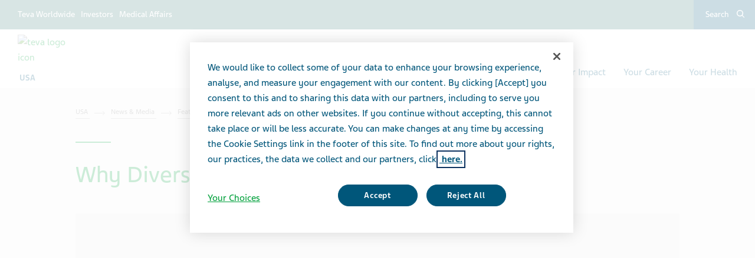

--- FILE ---
content_type: text/html; charset=utf-8
request_url: https://www.tevausa.com/news-and-media/article-pages/clinical-trial-diversity/
body_size: 22191
content:



<!DOCTYPE html>
<html class="vi-theme" lang="en" dir=ltr>
<head>
	
<title>Why Diversity in Clinical Trials is So Important</title>

	
<meta name="description" content="Clinical trials are essential for the development of medicines and it’s increasingly recognised there is a growing need for diversity in these trials. Teva investigates why and outlines how it is working to increase diverse representation in clinical trials"/>

<meta property="og:description" content="Clinical trials are essential for the development of medicines and it’s increasingly recognised there is a growing need for diversity in these trials. Teva investigates why and outlines how it is working to increase diverse representation in clinical trials"/>

<link href="https://www.tevausa.com/news-and-media/article-pages/clinical-trial-diversity/" rel="canonical" />

<meta property="og:type" content="website">

<meta property="og:title" content="Why Diversity in Clinical Trials is So Important"/>

<meta property="og:url" content="https://www.tevausa.com/news-and-media/article-pages/clinical-trial-diversity/"/>

<meta property="og:image" content="https://www.tevausa.com/globalassets/tevapharm-vision/clicnicl_trials1026x430.jpg"/>

<meta property="og:image:alt" content=""/>

<meta property="og:image:type" content="image/jpeg"/>

<meta property="og:image:width" content="1026"/>

<meta property="og:image:height" content="430"/>
	
    

    <meta name="format-detection" content="telephone=no">
    <meta name="viewport" content="width=device-width, initial-scale=1, shrink-to-fit=no">


		<link rel="icon" type="image/x-icon" href="/globalassets/scs-branded-images/favicon/teva.png" />

    <!-- OneTrust Cookies Consent Notice start for www.tevausa.com -->
<script type="text/javascript" src="https://cdn.cookielaw.org/consent/d46e2142-ce79-40e2-93e4-ed46488896a0/OtAutoBlock.js" ></script>
<script src="https://cdn.cookielaw.org/scripttemplates/otSDKStub.js" data-document-language="true" type="text/javascript" charset="UTF-8" data-domain-script="d46e2142-ce79-40e2-93e4-ed46488896a0" ></script>
<script type="text/javascript">
function OptanonWrapper() 
{ 
    var acceptBtn = document.getElementById("onetrust-accept-btn-handler");
    var declineBtn = document.getElementById("onetrust-reject-all-handler");
    var cookieSettingsBtn = document.getElementById("onetrust-pc-btn-handler");
    const btnContainer = document.getElementById("onetrust-button-group");
    btnContainer.append(acceptBtn, declineBtn, cookieSettingsBtn);
    document.querySelector("#ot-pc-desc > br").remove();
}
</script>
<!-- OneTrust Cookies Consent Notice end for www.tevausa.com -->
<!-- Ai-Web script -->
<script src='https://portal.allyable.com/aweb?license=5d854c4448a24369aa6fb517f408fd39' async referrerpolicy='no-referrer-when-downgrade' referrerPolicy='no-referrer-when-downgrade'></script>
<!------------------ -->
    

    <!-- DATA LAYER tws-ga4-version-0.3.3 -->
    <!-- script for Multiminds tracking compatibility -->
<script>window.udata = window.udata || [];window.udata.push({"event_name" : "page navigation", "env_deployment" : "PROD", "env_brand" : "standard corporate site", "env_country" : "NA", "env_region" : "US", "page_language" : "EN", "page_name" : "Why Diversity in Clinical Trials is So Important", "page_status" : "200", "content_id" : "479548", "content_type" : "article", "content_tags" : ["Feature stories "], "page_cat1" : "news & media", "page_cat2" : "feature stories", "page_cat3" : "why diversity in clinical trials is so important", "user_logged" : "no", "user_role" : "public"});</script><script>window.dataLayer = window.dataLayer || [];window.dataLayer.push({"event" : "page_view", "env_deployment" : "PROD", "env_brand" : "standard corporate site", "env_country" : "NA", "env_region" : "US", "page_language" : "EN", "page_name" : "Why Diversity in Clinical Trials is So Important", "page_status" : "200", "content_id" : "479548", "content_type" : "article", "content_tags" : ["Feature stories "], "page_cat1" : "news & media", "page_cat2" : "feature stories", "page_cat3" : "why diversity in clinical trials is so important", "user_logged" : "no", "user_role" : "public"});</script>


    <!-- Google Tag Manager -->
<script>(function(w,d,s,l,i){w[l]=w[l]||[];w[l].push({'gtm.start':
new Date().getTime(),event:'gtm.js'});var f=d.getElementsByTagName(s)[0],
j=d.createElement(s),dl=l!='dataLayer'?'&l='+l:'';j.async=true;j.src=
'https://www.googletagmanager.com/gtm.js?id='+i+dl;f.parentNode.insertBefore(j,f);
})(window,document,'script','dataLayer','GTM-TXJGZDB6');</script>
<!-- End Google Tag Manager -->

<script type="text/javascript">
    (function(c,l,a,r,i,t,y){
        c[a]=c[a]||function(){(c[a].q=c[a].q||[]).push(arguments)};
        t=l.createElement(r);t.async=1;t.src="https://www.clarity.ms/tag/"+i;
        y=l.getElementsByTagName(r)[0];y.parentNode.insertBefore(t,y);
    })(window, document, "clarity", "script", "o1ztc33ipx");
</script>



	<link href="\css/core_teva_scs.bundle.css" rel="stylesheet" />
<link href="\css/combined_teva_scs.bundle.css" rel="stylesheet" />
<link href="\css/combined_teva_tws.bundle.css" rel="stylesheet" />
<link href="\css/custom.css" rel="stylesheet" />
<link href="\css/product_row.css" rel="stylesheet" />
<link href="\css/theme.teva.css" rel="stylesheet" />
<link href="\css/tokens.css" rel="stylesheet" />
<link href="\css/vision-teva-2025-typography.css" rel="stylesheet" />
<link href="\css/Features/Article/Client/Default/article-podcast.css" rel="stylesheet" />
<link href="\css/Features/Blocks/Image/Client/Default/image-size.css" rel="stylesheet" />
<link href="\css/Features/Blocks/Image/Client/Default/image-size.min.css" rel="stylesheet" />
<link href="\css\Features\PreloadedResources\Styles\vision-teva-2025-components.css" as="style" id="8a55d462-eff9-47d1-94e4-be24c5d39852" rel="preload"/>
<script data-ot-ignore="" src="\js/jquery-3.5.1.min.js"></script>
<script data-ot-ignore="" src="\js/jquery-ui-1.13.2.js"></script>
<script data-ot-ignore="" src="\js/popper.min.js"></script>
<script>
!function(T,l,y){var S=T.location,k="script",D="instrumentationKey",C="ingestionendpoint",I="disableExceptionTracking",E="ai.device.",b="toLowerCase",w="crossOrigin",N="POST",e="appInsightsSDK",t=y.name||"appInsights";(y.name||T[e])&&(T[e]=t);var n=T[t]||function(d){var g=!1,f=!1,m={initialize:!0,queue:[],sv:"5",version:2,config:d};function v(e,t){var n={},a="Browser";return n[E+"id"]=a[b](),n[E+"type"]=a,n["ai.operation.name"]=S&&S.pathname||"_unknown_",n["ai.internal.sdkVersion"]="javascript:snippet_"+(m.sv||m.version),{time:function(){var e=new Date;function t(e){var t=""+e;return 1===t.length&&(t="0"+t),t}return e.getUTCFullYear()+"-"+t(1+e.getUTCMonth())+"-"+t(e.getUTCDate())+"T"+t(e.getUTCHours())+":"+t(e.getUTCMinutes())+":"+t(e.getUTCSeconds())+"."+((e.getUTCMilliseconds()/1e3).toFixed(3)+"").slice(2,5)+"Z"}(),iKey:e,name:"Microsoft.ApplicationInsights."+e.replace(/-/g,"")+"."+t,sampleRate:100,tags:n,data:{baseData:{ver:2}}}}var h=d.url||y.src;if(h){function a(e){var t,n,a,i,r,o,s,c,u,p,l;g=!0,m.queue=[],f||(f=!0,t=h,s=function(){var e={},t=d.connectionString;if(t)for(var n=t.split(";"),a=0;a<n.length;a++){var i=n[a].split("=");2===i.length&&(e[i[0][b]()]=i[1])}if(!e[C]){var r=e.endpointsuffix,o=r?e.location:null;e[C]="https://"+(o?o+".":"")+"dc."+(r||"services.visualstudio.com")}return e}(),c=s[D]||d[D]||"",u=s[C],p=u?u+"/v2/track":d.endpointUrl,(l=[]).push((n="SDK LOAD Failure: Failed to load Application Insights SDK script (See stack for details)",a=t,i=p,(o=(r=v(c,"Exception")).data).baseType="ExceptionData",o.baseData.exceptions=[{typeName:"SDKLoadFailed",message:n.replace(/\./g,"-"),hasFullStack:!1,stack:n+"\nSnippet failed to load ["+a+"] -- Telemetry is disabled\nHelp Link: https://go.microsoft.com/fwlink/?linkid=2128109\nHost: "+(S&&S.pathname||"_unknown_")+"\nEndpoint: "+i,parsedStack:[]}],r)),l.push(function(e,t,n,a){var i=v(c,"Message"),r=i.data;r.baseType="MessageData";var o=r.baseData;return o.message='AI (Internal): 99 message:"'+("SDK LOAD Failure: Failed to load Application Insights SDK script (See stack for details) ("+n+")").replace(/\"/g,"")+'"',o.properties={endpoint:a},i}(0,0,t,p)),function(e,t){if(JSON){var n=T.fetch;if(n&&!y.useXhr)n(t,{method:N,body:JSON.stringify(e),mode:"cors"});else if(XMLHttpRequest){var a=new XMLHttpRequest;a.open(N,t),a.setRequestHeader("Content-type","application/json"),a.send(JSON.stringify(e))}}}(l,p))}function i(e,t){f||setTimeout(function(){!t&&m.core||a()},500)}var e=function(){var n=l.createElement(k);n.src=h;var e=y[w];return!e&&""!==e||"undefined"==n[w]||(n[w]=e),n.onload=i,n.onerror=a,n.onreadystatechange=function(e,t){"loaded"!==n.readyState&&"complete"!==n.readyState||i(0,t)},n}();y.ld<0?l.getElementsByTagName("head")[0].appendChild(e):setTimeout(function(){l.getElementsByTagName(k)[0].parentNode.appendChild(e)},y.ld||0)}try{m.cookie=l.cookie}catch(p){}function t(e){for(;e.length;)!function(t){m[t]=function(){var e=arguments;g||m.queue.push(function(){m[t].apply(m,e)})}}(e.pop())}var n="track",r="TrackPage",o="TrackEvent";t([n+"Event",n+"PageView",n+"Exception",n+"Trace",n+"DependencyData",n+"Metric",n+"PageViewPerformance","start"+r,"stop"+r,"start"+o,"stop"+o,"addTelemetryInitializer","setAuthenticatedUserContext","clearAuthenticatedUserContext","flush"]),m.SeverityLevel={Verbose:0,Information:1,Warning:2,Error:3,Critical:4};var s=(d.extensionConfig||{}).ApplicationInsightsAnalytics||{};if(!0!==d[I]&&!0!==s[I]){var c="onerror";t(["_"+c]);var u=T[c];T[c]=function(e,t,n,a,i){var r=u&&u(e,t,n,a,i);return!0!==r&&m["_"+c]({message:e,url:t,lineNumber:n,columnNumber:a,error:i}),r},d.autoExceptionInstrumented=!0}return m}(y.cfg);function a(){y.onInit&&y.onInit(n)}(T[t]=n).queue&&0===n.queue.length?(n.queue.push(a),n.trackPageView({})):a()}(window,document,{src: "https://js.monitor.azure.com/scripts/b/ai.2.gbl.min.js", crossOrigin: "anonymous", cfg: {connectionString: 'InstrumentationKey=5ce01be6-8e28-49cf-bbd2-315971cc4c24;IngestionEndpoint=https://northeurope-2.in.applicationinsights.azure.com/;LiveEndpoint=https://northeurope.livediagnostics.monitor.azure.com/;ApplicationId=61cf654a-5b21-49e8-a732-9865cc67fd7e', disableCookiesUsage: false }});
</script>


	
<link rel="stylesheet" href="/css/font_teva_sans_latin.bundle.css"/>



</head>
<body class="body-main" data-page-id="479548">
    
	<!-- Google Tag Manager (noscript) -->
<noscript><iframe src="https://www.googletagmanager.com/ns.html?id=GTM-TTZJZQD"
height="0" width="0" style="display:none;visibility:hidden"></iframe></noscript>
<!-- End Google Tag Manager (noscript) -->

    
    
	



    <div class="vi-page-layout" data-reading-progress-bar=true>
        <input name="__RequestVerificationToken" type="hidden" value="CfDJ8LrzgjxZFAVIgIeCK-baKX9Ntef0JXxy0S6HTm5HGrNdrhLwn2PPZ5_aRhzOK93iJFmkqtGxSJIpAWZdFaRWrH4h6Fuw_L6wffQG-j7BIZp6PJluvf9EUhLN4AgHHoUKdoUua2n2zOZY3ZHbnGDw0h0" />

        <div class="vi-floating-alert">
            <p class="vi-floating-alert__message mb-0"></p>
            <div class="d-flex align-items-center justify-content-center" style="height: 24px">
                <svg aria-label="cross-sign" class="vi-icon" height="16" role="img" sg-icons-dir="sg/components/icon/icons" viewbox="0 0 16 16" width="16" xmlns="http://www.w3.org/2000/svg">
                    <path d="M14 3l-.8-.8-5.6 5.7L2 2.2l-.8.8 5.7 5.6-5.7 5.7.8.7 5.6-5.7 5.6 5.7.8-.7-5.7-5.7z"></path>
                </svg>
            </div>
        </div>

        


    <div class="vi-page-layout__search" style="display: none;">
        <div class="gw-page-search" data-endpoint="/api/SearchResultsApi/GetAutocomplete"
             data-results=""
             data-noresults="No results for %">
            <div class="gw-page-search__bar">
                <form action="/general-pages/search-results/"
                      class="gw-page-search__form" method="get" novalidate role="search">
                    <fieldset class="gw-page-search__set">
                        <label class="sr-only" for="sg-da5191">Search</label>
                        <input data-mobileResults="4"
                               data-desktopResults="8"
                               autocomplete="off"
                               class="gw-page-search__input"
                               data-tabindex-collapsed="4"
                               id="sg-da5191" name="search"
                               placeholder="type your search"
                               type="search"
                               value="">
                        <div class="gw-page-search__btn">
                            <button type="submit" 
                                    data-tabindex-collapsed="4"
                                    class="vi-btn-search vi-btn"
                                    aria-label="Search button">
                                Search
                            </button>
                        </div>
                    </fieldset>
                    <div class="gw-page-search__clear">
                        <div class="gw-page-search__clear-inset">
                            <div class="gw-page-search__clear-btn">
                                <button type="reset" class="vi-btn-search vi-btn-search--clear vi-btn">Clear search</button>
                            </div>
                        </div>
                    </div>
                </form>
            </div>
        </div>
    </div>

    <div class="vi-page-layout__set">
        <div class="vi-page-layout__panel vi-page-layout__panel--master">
            




    <div class="vi-page-layout__trigger">
        <div class="vi-page-layout__trigger-button">
            <button data-trigger="layout" data-tabindex-collapsed="1"
                    aria-label="Close main menu" type="button"
                    class="vi-btn-layout vi-btn-layout--close vi-btn">
                Close
            </button>
        </div>
    </div>
    <div class="vi-page-masthead">
        <div class="vi-page-masthead__main">
            <ul class="vi-page-masthead__navigation menu-tracking" data-menu_type="header navigation">
                        <li class="vi-page-masthead__navigation-item">
                            <a class="vi-page-masthead__navigation-link" data-tabindex-collapsed="12"
                               title="Teva Worldwide" target="_blank" href="https://www.tevapharm.com/teva-worldwide-locations/">Teva Worldwide</a>
                        </li>
                        <li class="vi-page-masthead__navigation-item">
                            <a class="vi-page-masthead__navigation-link" data-tabindex-collapsed="12"
                               title="Investors" target="_blank" href="https://ir.tevapharm.com/investors/default.aspx">Investors</a>
                        </li>
                        <li class="vi-page-masthead__navigation-item">
                            <a class="vi-page-masthead__navigation-link" data-tabindex-collapsed="12"
                               title="Medical Affairs" target="_blank" href="https://www.tevamedical.com/">Medical Affairs</a>
                        </li>
            </ul>

            <div class="vi-page-masthead__actions">




                    <div class="vi-page-masthead__action vi-page-masthead__action--search">
                        <button data-trigger="search"
                                data-tabindex-collapsed="5"
                                aria-label="Toggle search"
                                aria-expanded="false"
                                type="button"
                                class="vi-btn-masthead vi-btn-masthead--icon vi-btn-masthead--search vi-btn">
                            <span class="vi-btn-masthead__label vi-btn-masthead__label--icon vi-btn-masthead__label--search vi-btn__label">
                                Search
                            </span>
                        </button>
                    </div>
            </div>
        </div>
    </div>
    <nav class="gw-page-navigation">
        <div aria-label="main menu" class="gw-page-navigation__menu" role="navigation">
                <ul class="gw-page-navigation__list gw-page-navigation__list--level-0 menu-tracking" data-menu_type="primary navigation">
                    



    <li class="gw-page-navigation__item gw-page-navigation__item--level-0">
        <a aria-label="Our Company"
           class="gw-page-navigation__link  gw-page-navigation__link--level-0 gw-page-navigation__link--next"
           data-tabindex-collapsed="15" target="" href="/our-company/">
            Our Company
                    <span aria-label="Toggle Our Company"
                          class="gw-page-navigation__trigger gw-page-navigation__trigger--level-0"
                          data-tabindex-collapsed="15" data-tabindex-expanded="0" role="button">
                        <span class="sr-only">Toggle Our Company</span>
                    </span>
        </a>

            <div class="gw-page-navigation__next gw-page-navigation__next--level-0">
                <ul class="gw-page-navigation__list gw-page-navigation__list--level-1">
                    



    <li class="gw-page-navigation__item gw-page-navigation__item--level-1">
        <a aria-label="Our Purpose"
           class="gw-page-navigation__link  gw-page-navigation__link--level-1 gw-page-navigation__link--next"
           data-tabindex-collapsed="15" target="" href="/our-company/article-pages/our-purpose/">
            Our Purpose
        </a>

    </li>




    <li class="gw-page-navigation__item gw-page-navigation__item--level-1">
        <a aria-label="Facts &amp; Figures"
           class="gw-page-navigation__link  gw-page-navigation__link--level-1 gw-page-navigation__link--next"
           data-tabindex-collapsed="15" target="" href="/our-company/article-pages/facts-and-figures/">
            Facts &amp; Figures
        </a>

    </li>




    <li class="gw-page-navigation__item gw-page-navigation__item--level-1">
        <a aria-label="Our History"
           class="gw-page-navigation__link  gw-page-navigation__link--level-1 gw-page-navigation__link--next"
           data-tabindex-collapsed="15" target="" href="/our-company/article-pages/our-history/">
            Our History
        </a>

    </li>




    <li class="gw-page-navigation__item gw-page-navigation__item--level-1">
        <a aria-label="Our Values"
           class="gw-page-navigation__link  gw-page-navigation__link--level-1 gw-page-navigation__link--next"
           data-tabindex-collapsed="15" target="" href="/our-company/article-pages/our-values/">
            Our Values
        </a>

    </li>




    <li class="gw-page-navigation__item gw-page-navigation__item--level-1">
        <a aria-label="Research &amp; Development"
           class="gw-page-navigation__link  gw-page-navigation__link--level-1 gw-page-navigation__link--next"
           data-tabindex-collapsed="15" target="" href="/our-company/research/">
            Research &amp; Development
        </a>

    </li>




    <li class="gw-page-navigation__item gw-page-navigation__item--level-1">
        <a aria-label="Quality &amp; Manufacturing"
           class="gw-page-navigation__link  gw-page-navigation__link--level-1 gw-page-navigation__link--next"
           data-tabindex-collapsed="15" target="" href="/our-company/article-pages/our-quality/">
            Quality &amp; Manufacturing
        </a>

    </li>




    <li class="gw-page-navigation__item gw-page-navigation__item--level-1">
        <a aria-label="Our Code of Conduct"
           class="gw-page-navigation__link  gw-page-navigation__link--level-1 gw-page-navigation__link--next"
           data-tabindex-collapsed="15" target="" href="/our-company/article-pages/code-of-conduct/">
            Our Code of Conduct
        </a>

    </li>




    <li class="gw-page-navigation__item gw-page-navigation__item--level-1">
        <a aria-label="Corporate Governance and Policies"
           class="gw-page-navigation__link  gw-page-navigation__link--level-1 gw-page-navigation__link--next"
           data-tabindex-collapsed="15" target="_blank" href="https://www.tevapharm.com/our-company/leadership-governance/corporate-governance-documents/">
            Corporate Governance and Policies
        </a>

    </li>




    <li class="gw-page-navigation__item gw-page-navigation__item--level-1">
        <a aria-label="Teva&#x2019;s Global Supply Chain"
           class="gw-page-navigation__link  gw-page-navigation__link--level-1 gw-page-navigation__link--next"
           data-tabindex-collapsed="15" target="_blank" href="https://www.tevapharm.com/solutions/supply-chain/">
            Teva&#x2019;s Global Supply Chain
        </a>

    </li>

                </ul>
                    <div class="gw-page-navigation__pitch">
                        <div class="gw-page-navigation__pitch-visual">
                            <img alt="" loading="lazy" src="/globalassets/scs-branded-images/large-teaser-images/man-curly-happy-coffee635x635.png">
                        </div>
                        <div class="gw-page-navigation__pitch-content">
                            <p>Our mission is to be a global leader in generics and biopharmaceuticals, improving the lives of patients around the globe. For more than a century healthcare providers, patients, and caregivers have been using Teva&#x2019;s medicines.</p>
                        </div>
                    </div>
            </div>
    </li>



    <li class="gw-page-navigation__item gw-page-navigation__item--level-0">
        <a aria-label="News &amp; Media"
           class="gw-page-navigation__link  gw-page-navigation__link--level-0 gw-page-navigation__link--next"
           data-tabindex-collapsed="15" target="" href="/news-and-media/">
            News &amp; Media
                    <span aria-label="Toggle News &amp; Media"
                          class="gw-page-navigation__trigger gw-page-navigation__trigger--level-0"
                          data-tabindex-collapsed="15" data-tabindex-expanded="0" role="button">
                        <span class="sr-only">Toggle News &amp; Media</span>
                    </span>
        </a>

            <div class="gw-page-navigation__next gw-page-navigation__next--level-0">
                <ul class="gw-page-navigation__list gw-page-navigation__list--level-1">
                    



    <li class="gw-page-navigation__item gw-page-navigation__item--level-1">
        <a aria-label="Latest Teva News"
           class="gw-page-navigation__link  gw-page-navigation__link--level-1 gw-page-navigation__link--next"
           data-tabindex-collapsed="15" target="" href="/news-and-media/press-releases/">
            Latest Teva News
        </a>

    </li>




    <li class="gw-page-navigation__item gw-page-navigation__item--level-1">
        <a aria-label="Feature Stories"
           class="gw-page-navigation__link  gw-page-navigation__link--level-1 gw-page-navigation__link--next"
           data-tabindex-collapsed="15" target="" href="/news-and-media/article-pages/">
            Feature Stories
        </a>

    </li>




    <li class="gw-page-navigation__item gw-page-navigation__item--level-1">
        <a aria-label="Media Inquiries"
           class="gw-page-navigation__link  gw-page-navigation__link--level-1 gw-page-navigation__link--next"
           data-tabindex-collapsed="15" target="" href="/news-and-media/media-inquiries/">
            Media Inquiries
        </a>

    </li>




    <li class="gw-page-navigation__item gw-page-navigation__item--level-1">
        <a aria-label="Media Kit"
           class="gw-page-navigation__link  gw-page-navigation__link--level-1 gw-page-navigation__link--next"
           data-tabindex-collapsed="15" target="" href="/news-and-media/media-kit/">
            Media Kit
        </a>

    </li>

                </ul>
                    <div class="gw-page-navigation__pitch">
                        <div class="gw-page-navigation__pitch-visual">
                            <img alt="" loading="lazy" src="/globalassets/scs-branded-images/large-teaser-images/our-impact_635x635_4.jpg">
                        </div>
                        <div class="gw-page-navigation__pitch-content">
                            <p>Take a closer look at what we&#x2019;re doing across Teva worldwide. View the latest press releases, feature stories, and company resources.</p>
                        </div>
                    </div>
            </div>
    </li>



    <li class="gw-page-navigation__item gw-page-navigation__item--level-0">
        <a aria-label="Products"
           class="gw-page-navigation__link  gw-page-navigation__link--level-0 gw-page-navigation__link--next"
           data-tabindex-collapsed="15" target="" href="/our-products/">
            Products
                    <span aria-label="Toggle Products"
                          class="gw-page-navigation__trigger gw-page-navigation__trigger--level-0"
                          data-tabindex-collapsed="15" data-tabindex-expanded="0" role="button">
                        <span class="sr-only">Toggle Products</span>
                    </span>
        </a>

            <div class="gw-page-navigation__next gw-page-navigation__next--level-0">
                <ul class="gw-page-navigation__list gw-page-navigation__list--level-1">
                    



    <li class="gw-page-navigation__item gw-page-navigation__item--level-1">
        <a aria-label="Teva Generics"
           class="gw-page-navigation__link  gw-page-navigation__link--level-1 gw-page-navigation__link--next"
           data-tabindex-collapsed="15" target="" href="/our-products/tevagenerics/">
            Teva Generics
                    <span aria-label="Toggle Teva Generics"
                          class="gw-page-navigation__trigger gw-page-navigation__trigger--level-1"
                          data-tabindex-collapsed="15" data-tabindex-expanded="0" role="button">
                        <span class="sr-only">Toggle Teva Generics</span>
                    </span>
        </a>

            <div class="gw-page-navigation__next gw-page-navigation__next--level-1">
                <ul class="gw-page-navigation__list gw-page-navigation__list--level-2">
                    



    <li class="gw-page-navigation__item gw-page-navigation__item--level-2">
        <a aria-label="Who We Are"
           class="gw-page-navigation__link  gw-page-navigation__link--level-2 gw-page-navigation__link--next"
           data-tabindex-collapsed="15" target="" href="/our-products/tevagenerics/who-we-are/">
            Who We Are
        </a>

    </li>




    <li class="gw-page-navigation__item gw-page-navigation__item--level-2">
        <a aria-label="The Teva Advantage"
           class="gw-page-navigation__link  gw-page-navigation__link--level-2 gw-page-navigation__link--next"
           data-tabindex-collapsed="15" target="" href="/our-products/tevagenerics/the-teva-advantage/">
            The Teva Advantage
        </a>

    </li>




    <li class="gw-page-navigation__item gw-page-navigation__item--level-2">
        <a aria-label="Products"
           class="gw-page-navigation__link  gw-page-navigation__link--level-2 gw-page-navigation__link--next"
           data-tabindex-collapsed="15" target="" href="/our-products/tevagenerics/teva-generics-catalog/">
            Products
        </a>

    </li>




    <li class="gw-page-navigation__item gw-page-navigation__item--level-2">
        <a aria-label="Generic Copay Programs"
           class="gw-page-navigation__link  gw-page-navigation__link--level-2 gw-page-navigation__link--next"
           data-tabindex-collapsed="15" target="" href="/our-products/tevagenerics/tevas-generic-copay-programs/">
            Generic Copay Programs
        </a>

    </li>

                </ul>
            </div>
    </li>




    <li class="gw-page-navigation__item gw-page-navigation__item--level-1">
        <a aria-label="Medication Guides"
           class="gw-page-navigation__link  gw-page-navigation__link--level-1 gw-page-navigation__link--next"
           data-tabindex-collapsed="15" target="" href="/medguides/">
            Medication Guides
        </a>

    </li>




    <li class="gw-page-navigation__item gw-page-navigation__item--level-1">
        <a aria-label="Patient Package Inserts (PPI)"
           class="gw-page-navigation__link  gw-page-navigation__link--level-1 gw-page-navigation__link--next"
           data-tabindex-collapsed="15" target="" href="/patientpi/">
            Patient Package Inserts (PPI)
        </a>

    </li>




    <li class="gw-page-navigation__item gw-page-navigation__item--level-1">
        <a aria-label="Innovative Medicines"
           class="gw-page-navigation__link  gw-page-navigation__link--level-1 gw-page-navigation__link--next"
           data-tabindex-collapsed="15" target="" href="/our-products/article-pages/specialty/">
            Innovative Medicines
        </a>

    </li>




    <li class="gw-page-navigation__item gw-page-navigation__item--level-1">
        <a aria-label="Biosimilars"
           class="gw-page-navigation__link  gw-page-navigation__link--level-1 gw-page-navigation__link--next"
           data-tabindex-collapsed="15" target="" href="/our-products/biosimilars/">
            Biosimilars
                    <span aria-label="Toggle Biosimilars"
                          class="gw-page-navigation__trigger gw-page-navigation__trigger--level-1"
                          data-tabindex-collapsed="15" data-tabindex-expanded="0" role="button">
                        <span class="sr-only">Toggle Biosimilars</span>
                    </span>
        </a>

            <div class="gw-page-navigation__next gw-page-navigation__next--level-1">
                <ul class="gw-page-navigation__list gw-page-navigation__list--level-2">
                    



    <li class="gw-page-navigation__item gw-page-navigation__item--level-2">
        <a aria-label="Products"
           class="gw-page-navigation__link  gw-page-navigation__link--level-2 gw-page-navigation__link--next"
           data-tabindex-collapsed="15" target="" href="/our-products/article-pages/biosimilars-list/">
            Products
        </a>

    </li>

                </ul>
            </div>
    </li>




    <li class="gw-page-navigation__item gw-page-navigation__item--level-1">
        <a aria-label="Report Adverse Effects"
           class="gw-page-navigation__link  gw-page-navigation__link--level-1 gw-page-navigation__link--next"
           data-tabindex-collapsed="15" target="" href="/our-products/article-pages/report-a-side-effect/">
            Report Adverse Effects
        </a>

    </li>




    <li class="gw-page-navigation__item gw-page-navigation__item--level-1">
        <a aria-label="Trade Partner Information"
           class="gw-page-navigation__link  gw-page-navigation__link--level-1 gw-page-navigation__link--next"
           data-tabindex-collapsed="15" target="" href="/our-products/article-pages/trade-partner-information/">
            Trade Partner Information
        </a>

    </li>

                </ul>
                    <div class="gw-page-navigation__pitch">
                        <div class="gw-page-navigation__pitch-visual">
                            <img alt="" loading="lazy" src="/globalassets/scs-branded-images/large-teaser-images/products-635x635.jpg">
                        </div>
                        <div class="gw-page-navigation__pitch-content">
                            <p>At Teva we believe that every one of us should have access to quality medicine that helps manage disease, fight infection, or simply improves overall health. Around 200 million people worldwide take one of our medicines every day.</p>
                        </div>
                    </div>
            </div>
    </li>



    <li class="gw-page-navigation__item gw-page-navigation__item--level-0">
        <a aria-label="Our Impact"
           class="gw-page-navigation__link  gw-page-navigation__link--level-0 gw-page-navigation__link--next"
           data-tabindex-collapsed="15" target="" href="/ourimpact/">
            Our Impact
                    <span aria-label="Toggle Our Impact"
                          class="gw-page-navigation__trigger gw-page-navigation__trigger--level-0"
                          data-tabindex-collapsed="15" data-tabindex-expanded="0" role="button">
                        <span class="sr-only">Toggle Our Impact</span>
                    </span>
        </a>

            <div class="gw-page-navigation__next gw-page-navigation__next--level-0">
                <ul class="gw-page-navigation__list gw-page-navigation__list--level-1">
                    



    <li class="gw-page-navigation__item gw-page-navigation__item--level-1">
        <a aria-label="Healthy Future Progress Report"
           class="gw-page-navigation__link  gw-page-navigation__link--level-1 gw-page-navigation__link--next"
           data-tabindex-collapsed="15" target="" href="/ourimpact/healthy-future-report-2024/">
            Healthy Future Progress Report
        </a>

    </li>




    <li class="gw-page-navigation__item gw-page-navigation__item--level-1">
        <a aria-label="Access to Medicine"
           class="gw-page-navigation__link  gw-page-navigation__link--level-1 gw-page-navigation__link--next"
           data-tabindex-collapsed="15" target="_blank" href="/news-and-media/article-pages/getting-medicines-who-need/">
            Access to Medicine
                    <span aria-label="Toggle Access to Medicine"
                          class="gw-page-navigation__trigger gw-page-navigation__trigger--level-1"
                          data-tabindex-collapsed="15" data-tabindex-expanded="0" role="button">
                        <span class="sr-only">Toggle Access to Medicine</span>
                    </span>
        </a>

            <div class="gw-page-navigation__next gw-page-navigation__next--level-1">
                <ul class="gw-page-navigation__list gw-page-navigation__list--level-2">
                    



    <li class="gw-page-navigation__item gw-page-navigation__item--level-2">
        <a aria-label="Community Routes: Access to Mental Health Care"
           class="gw-page-navigation__link  gw-page-navigation__link--level-2 gw-page-navigation__link--next"
           data-tabindex-collapsed="15" target="" href="/ourimpact/expanding-access-to-mental-health-care/">
            Community Routes: Access to Mental Health Care
        </a>

    </li>

                </ul>
            </div>
    </li>




    <li class="gw-page-navigation__item gw-page-navigation__item--level-1">
        <a aria-label="Protecting our Planet "
           class="gw-page-navigation__link  gw-page-navigation__link--level-1 gw-page-navigation__link--next"
           data-tabindex-collapsed="15" target="" href="/news-and-media/article-pages/protecting-our-planet/">
            Protecting our Planet 
        </a>

    </li>




    <li class="gw-page-navigation__item gw-page-navigation__item--level-1">
        <a aria-label="Ethics &amp; Compliance"
           class="gw-page-navigation__link  gw-page-navigation__link--level-1 gw-page-navigation__link--next"
           data-tabindex-collapsed="15" target="" href="/ourimpact/doing-business-the-right-way/">
            Ethics &amp; Compliance
        </a>

    </li>




    <li class="gw-page-navigation__item gw-page-navigation__item--level-1">
        <a aria-label="Economic Impact"
           class="gw-page-navigation__link  gw-page-navigation__link--level-1 gw-page-navigation__link--next"
           data-tabindex-collapsed="15" target="" href="/ourimpact/economic-impact-report/">
            Economic Impact
        </a>

    </li>




    <li class="gw-page-navigation__item gw-page-navigation__item--level-1">
        <a aria-label="Responsible Suppliers"
           class="gw-page-navigation__link  gw-page-navigation__link--level-1 gw-page-navigation__link--next"
           data-tabindex-collapsed="15" target="" href="/ourimpact/maintaining-responsible-supply-chain/">
            Responsible Suppliers
        </a>

    </li>




    <li class="gw-page-navigation__item gw-page-navigation__item--level-1">
        <a aria-label="Community Giving"
           class="gw-page-navigation__link  gw-page-navigation__link--level-1 gw-page-navigation__link--next"
           data-tabindex-collapsed="15" target="" href="/ourimpact/giving-back-to-our-communities/">
            Community Giving
        </a>

    </li>




    <li class="gw-page-navigation__item gw-page-navigation__item--level-1">
        <a aria-label="Relationship with HCPs"
           class="gw-page-navigation__link  gw-page-navigation__link--level-1 gw-page-navigation__link--next"
           data-tabindex-collapsed="15" target="" href="/ourimpact/article-pages/relationships-with-hcps/">
            Relationship with HCPs
        </a>

    </li>

                </ul>
                    <div class="gw-page-navigation__pitch">
                        <div class="gw-page-navigation__pitch-visual">
                            <img alt="" loading="lazy" src="/globalassets/scs-branded-images/large-teaser-images/hero_our-impact.jpg">
                        </div>
                        <div class="gw-page-navigation__pitch-content">
                            <p>Our commitment to making healthcare more accessible is steadfast. We recognize our responsibility and see it as an opportunity to improve lives and to make a lasting social impact.</p>
                        </div>
                    </div>
            </div>
    </li>



    <li class="gw-page-navigation__item gw-page-navigation__item--level-0">
        <a aria-label="Your Career"
           class="gw-page-navigation__link  gw-page-navigation__link--level-0 gw-page-navigation__link--next"
           data-tabindex-collapsed="15" target="" href="/your-career/">
            Your Career
                    <span aria-label="Toggle Your Career"
                          class="gw-page-navigation__trigger gw-page-navigation__trigger--level-0"
                          data-tabindex-collapsed="15" data-tabindex-expanded="0" role="button">
                        <span class="sr-only">Toggle Your Career</span>
                    </span>
        </a>

            <div class="gw-page-navigation__next gw-page-navigation__next--level-0">
                <ul class="gw-page-navigation__list gw-page-navigation__list--level-1">
                    



    <li class="gw-page-navigation__item gw-page-navigation__item--level-1">
        <a aria-label="What we do"
           class="gw-page-navigation__link  gw-page-navigation__link--level-1 gw-page-navigation__link--next"
           data-tabindex-collapsed="15" target="" href="/your-career/what-we-do-at-teva/">
            What we do
        </a>

    </li>




    <li class="gw-page-navigation__item gw-page-navigation__item--level-1">
        <a aria-label="Inclusion &amp; Diversity"
           class="gw-page-navigation__link  gw-page-navigation__link--level-1 gw-page-navigation__link--next"
           data-tabindex-collapsed="15" target="" href="/your-career/inclusion-and-diversity-at-teva/">
            Inclusion &amp; Diversity
                    <span aria-label="Toggle Inclusion &amp; Diversity"
                          class="gw-page-navigation__trigger gw-page-navigation__trigger--level-1"
                          data-tabindex-collapsed="15" data-tabindex-expanded="0" role="button">
                        <span class="sr-only">Toggle Inclusion &amp; Diversity</span>
                    </span>
        </a>

            <div class="gw-page-navigation__next gw-page-navigation__next--level-1">
                <ul class="gw-page-navigation__list gw-page-navigation__list--level-2">
                    



    <li class="gw-page-navigation__item gw-page-navigation__item--level-2">
        <a aria-label="Celebrating Pride at Teva"
           class="gw-page-navigation__link  gw-page-navigation__link--level-2 gw-page-navigation__link--next"
           data-tabindex-collapsed="15" target="" href="/your-career/pride-teva/">
            Celebrating Pride at Teva
        </a>

    </li>

                </ul>
            </div>
    </li>




    <li class="gw-page-navigation__item gw-page-navigation__item--level-1">
        <a aria-label="Life at Teva"
           class="gw-page-navigation__link  gw-page-navigation__link--level-1 gw-page-navigation__link--next"
           data-tabindex-collapsed="15" target="" href="/your-career/life-at-teva/">
            Life at Teva
        </a>

    </li>




    <li class="gw-page-navigation__item gw-page-navigation__item--level-1">
        <a aria-label="Growth at Teva"
           class="gw-page-navigation__link  gw-page-navigation__link--level-1 gw-page-navigation__link--next"
           data-tabindex-collapsed="15" target="" href="/your-career/growth-at-teva/">
            Growth at Teva
        </a>

    </li>




    <li class="gw-page-navigation__item gw-page-navigation__item--level-1">
        <a aria-label="Benefits &amp; Well-Being"
           class="gw-page-navigation__link  gw-page-navigation__link--level-1 gw-page-navigation__link--next"
           data-tabindex-collapsed="15" target="" href="/your-career/benefits-and-wellbeing-at-teva/">
            Benefits &amp; Well-Being
        </a>

    </li>




    <li class="gw-page-navigation__item gw-page-navigation__item--level-1">
        <a aria-label="Changing Industry"
           class="gw-page-navigation__link  gw-page-navigation__link--level-1 gw-page-navigation__link--next"
           data-tabindex-collapsed="15" target="" href="/your-career/changing-industry-career-at-teva/">
            Changing Industry
        </a>

    </li>




    <li class="gw-page-navigation__item gw-page-navigation__item--level-1">
        <a aria-label="How we Hire"
           class="gw-page-navigation__link  gw-page-navigation__link--level-1 gw-page-navigation__link--next"
           data-tabindex-collapsed="15" target="" href="/your-career/how-we-hire-at-teva/">
            How we Hire
        </a>

    </li>




    <li class="gw-page-navigation__item gw-page-navigation__item--level-1">
        <a aria-label="Our People"
           class="gw-page-navigation__link  gw-page-navigation__link--level-1 gw-page-navigation__link--next"
           data-tabindex-collapsed="15" target="" href="/your-career/our-people/">
            Our People
        </a>

    </li>

                </ul>
                    <div class="gw-page-navigation__pitch">
                        <div class="gw-page-navigation__pitch-visual">
                            <img alt="people-talking-terrace" loading="lazy" src="/globalassets/scs-branded-images/large-teaser-images/people-talking-terrace.jpg">
                        </div>
                        <div class="gw-page-navigation__pitch-content">
                            <p>Teva is a place where great ideas flourish. We believe in empowering employees, presenting them with new challenges and enabling them grow and develop professionally, with a chance to make a real difference in people&#x27;s lives.</p>
                        </div>
                    </div>
            </div>
    </li>



    <li class="gw-page-navigation__item gw-page-navigation__item--level-0">
        <a aria-label="Your Health"
           class="gw-page-navigation__link gw-page-navigation__link--level-0 gw-page-navigation__link--next"
           data-tabindex-collapsed="15" target="_blank" href="https://lifeeffects.teva/us/about">
            Your Health
        </a>

    </li>


                </ul>
        </div>
        
    </nav>

        </div>
        <div class="vi-page-layout__panel vi-page-layout__panel--detail" aria-hidden="false">
            



    <div class="vi-page-layout__trigger">
        <div class="vi-page-layout__trigger-button">
            <button data-trigger="layout" data-tabindex-collapsed="1"
                    aria-label="open/close the main menu" type="button"
                    class="vi-btn-layout vi-btn-layout--open vi-btn">
                Menu
            </button>
        </div>
    </div>

<div class="vi-page-branding">
    <div class="vi-page-branding__main">
            <a class="vi-page-branding__link"
           href="/" rel="home">
                <div class="vi-page-branding__logo">
                    <img src="/globalassets/scs-branded-images/generic/teva-logo.svg"
                         alt="teva logo icon"
                         title="Teva"
                         loading="lazy">
                </div>
                    <div class="vi-page-branding__extension">
                        <em class="vi-page-branding__extension-text">
                            USA
                        </em>
                    </div>
            </a>
    </div>
</div>

            <div class="vi-page-layout__main vi-page-layout__main-js" id="vi-content" role="main">
                <div id="page-container"
                     class="position-relative vi-container ">

                        <div class="mb-30 mb-md-50 mb-lg-60">


<div class="vi-container vi-container--column">
    <div class="my-20 my-md-30">
        <nav class="vi-breadcrumb" aria-label="Breadcrumb">
            <ol class="vi-breadcrumb__list">
                    <li class="vi-breadcrumb__item">
                            <a class="vi-breadcrumb__link"
                       href="/">
                                USA
                            </a>
                    </li>
                    <li class="vi-breadcrumb__item">
                            <a class="vi-breadcrumb__link"
                       href="/news-and-media/">
                                News & Media
                            </a>
                    </li>
                    <li class="vi-breadcrumb__item">
                            <a class="vi-breadcrumb__link"
                       href="/news-and-media/article-pages/">
                                Feature Stories
                            </a>
                    </li>
                    <li class="vi-breadcrumb__item">
                            <span aria-label="your location in the website" aria-current="Why Diversity in Clinical Trials is So Important"
                          class="vi-breadcrumb__segment">Why Diversity in Clinical Trials is So Important</span>
                    </li>
            </ol>
        </nav>
    </div>
</div>
                            





    <div class="custom-margin-block vi-container vi-container--column my-xl-40 my-md-40 my-40">
        


<div class=" vi-display-header vi-display-header-dash vi-typesystem">
    <H1 class="h1">Why Diversity in Clinical Trials is So Important</H1>
</div>
    </div>


    <div class="custom-margin-block vi-container vi-container--column-visual  my-md-40 my-20">
        


    <div class="vi-rectangular-image vi-rectangular-image--hero-image">
        <picture><source media="(max-width: 767px)" sizes="100dvw" srcset="/globalassets/tevapharm-vision/clicnicl_trials1026x430.jpg?width=360&amp;height=230&amp;rxy=0.52,0.56&amp;rmode=Crop 360w, /globalassets/tevapharm-vision/clicnicl_trials1026x430.jpg?width=540&amp;height=345&amp;rxy=0.52,0.56&amp;rmode=Crop 540w, /globalassets/tevapharm-vision/clicnicl_trials1026x430.jpg?width=720&amp;height=460&amp;rxy=0.52,0.56&amp;rmode=Crop 720w" /><source media="(min-width: 768px)" sizes="100dvw" srcset="/globalassets/tevapharm-vision/clicnicl_trials1026x430.jpg?width=1026&amp;height=430&amp;rxy=0.52,0.56&amp;rmode=Crop 1026w, /globalassets/tevapharm-vision/clicnicl_trials1026x430.jpg?width=1539&amp;height=645&amp;rxy=0.52,0.56&amp;rmode=Crop 1539w, /globalassets/tevapharm-vision/clicnicl_trials1026x430.jpg?width=2052&amp;height=860&amp;rxy=0.52,0.56&amp;rmode=Crop 2052w" /><img alt="" loading="eager" src="/globalassets/tevapharm-vision/clicnicl_trials1026x430.jpg?width=360&amp;rxy=0.52,0.56" /></picture>


    </div>

    </div>

<div class="vi-container vi-container--column">
    <div class="vi-content-layout">
        <div class="vi-content-layout__main">
            <div class="mb-20 mb-md-40">

                    <div class="mb-20 mb-md-30">
                        

                    </div>
            </div>
                <div class="mb-20 mb-md-40">
                    <div class="vi-article-meta-data vi-article-meta-data--author-slices">
                            <div class="vi-article-meta-data__content">
                                

    <div class="vi-article-meta-data__avatar">
            <div class="vi-circular-image vi-circular-image--size-article-meta">
                <img loading="lazy" src="/globalassets/scs-branded-images/generic-images/teva-favicon-logo.png">
            </div>
    </div>

                                

<div class="vi-article-meta-data__slices">
    <ul class="vi-article-meta-list vi-typesystem">
            <li class="vi-article-meta-list__item">
                <div class="vi-article-meta-slice">
                    <svg xmlns="http://www.w3.org/2000/svg" viewbox="0 0 16 16" sg-icons-dir="sg/components/icon/icons" role="img" class="vi-article-meta-slice__icon vi-icon" aria-label="date" width="16" height="16">
    <path d="M5.5 0v2h5V0h1v2H13c1.1 0 2 .9 2 2v10c0 1.1-.9 2-2 2H3c-1.1 0-2-.9-2-2V4c0-1.1.9-2 2-2h1.5V0h1zM14 8H2v6c0 .6.4 1 1 1h10c.6 0 1-.4 1-1V8zM4.5 3H3c-.6 0-1 .4-1 1v3h12V4c0-.6-.4-1-1-1h-1.5v1h-1V3h-5v1h-1V3z">
    </path>
</svg>

                    <time datetime="2024-12-01">December 01, 2024</time>
                </div>
            </li>
            <li class="vi-article-meta-list__item">
                <div class="vi-article-meta-slice">
                    <svg xmlns="http://www.w3.org/2000/svg" viewbox="0 0 16 16" sg-icons-dir="sg/components/icon/icons" role="img" class="vi-article-meta-slice__icon vi-icon" aria-label="label" width="16" height="16">
    <path d="M8.8.2l6.2.9.9 6.2L7.2 16 .1 8.9 8.8.2zm.3 1.1L1.5 8.9l5.7 5.7L14.8 7l-.7-5-5-.7zm2.7 3c.6.6.6 1.5 0 2.1-.6.6-1.6.6-2.2 0-.6-.6-.6-1.5 0-2.1.6-.6 1.6-.6 2.2 0zm-1.4.7c-.2.2-.2.5 0 .7.2.2.5.2.7 0 .2-.2.2-.5 0-.7s-.6-.2-.7 0z">
    </path>
</svg>

                    <ul class="vi-taxonomy" aria-label="Categories">
                            <li class="vi-taxonomy__item">
                                <a class="vi-taxonomy__link"
                                   href="/general-pages/search-results/?categoryId=483328">
                                    Feature stories 
                                </a>
                            </li>
                    </ul>
                </div>
            </li>
    </ul>
</div>
                            </div>
                    </div>
                </div>
            


    <div class="custom-margin-block  my-xl-40 my-md-40 my-40">
        


<div class="vi-typesystem vi-typesystem--article vi-typesystem--blockquote vi-typesystem--collapse-last custom-content">
    
<p class="lead">Clinical trials are essential for the development of health care products, and it is increasingly recognized that there is a need for more diversity in trial participation. With new draft Food and Drug Administration (FDA) guidelines in the US to make Diversity Action Plans mandatory, we showcase Teva&rsquo;s work in this space and highlight its importance in drug development.</p>
<p>Did you know that:</p>
<p>Local anaesthetic works for a shorter time on people with red hair</p>
<p>Women are more likely to suffer from some adverse side effects of medications because medicine dosages have historically been based on clinical trials conducted in men.</p>
<p>Clinical trials are essential for the development of medicines. Without clinical trials and the volunteers who participate in them, we wouldn&rsquo;t have treatments for cancer or lifesaving vaccines. In fact, we wouldn&rsquo;t be able to develop treatments for many of the diseases that negatively affect the human race. It&rsquo;s quite simple - clinical trials are important for advancing the science towards better management of illnesses and better quality of life for those who suffer from them.</p>
<h2>What is a clinical trial and who takes part?</h2>
<p>These trials are controlled research studies performed by skilled clinicians with people who volunteer to evaluate the safety and efficacy of potential new drugs or medical devices. But it&rsquo;s not just about testing medicines. Some clinical trials test ways to find or treat life-threatening diseases and chronic conditions.</p>
<p>Regulatory organizations including the US Food and Drug Administration (FDA) and European Medicines Agency (EMA) rely on the results of clinical trials carried out by pharmaceutical companies to decide whether to approve treatments to be used in accordance with the prescribing information for each respective product.</p>
<p>So, who are these clinical trial participants? Mainly white people, it turns out.</p>
<h2>Clinical trial diversity: the stats</h2>
<p>Since the late 1990s, the number of countries contributing to the clinical-trial data used by FDA to approve drugs <span><a href="https://www.nature.com/articles/d41586-018-05049-5" target="_blank" rel="noopener">has almost doubled</a></span> (even though 57% of the results still come from study sites in the US). But the diversity of participants taking part hasn&rsquo;t changed very much. Back then, 92% of the participants in these trials were white &ndash; 20 years later that figure was 86%.</p>
<p>And in 2020? 75%.</p>
<p>In fact, in all the medications approved by the FDA in 2020, the clinical trial participants were comprised of: 75% White, 11% Hispanic, 8% Black African American, 6% Asian. Only 30% of the participants were over 65 years of age and more than half of the patients were located in the US.</p>
<h2>Why does it matter who participates in these trials?</h2>
<p>We depend upon the available research to know that a drug could be safe and effective, and the likelihood of it causing side effects. But the nature of those effects can vary between people of different ancestry. Some medicines may work in different ways in different population groups and in different ages, genders, etc. Trials that represent the intended patient population will better predict the results and better predict the outcomes for more people if the study population is more diverse.</p>
<p>For example, in one study in patients with multiple sclerosis (MS),&nbsp;<a href="https://www.healio.com/news/neurology/20210414/black-patients-with-ms-nmosd-experience-faster-return-of-b-cells-after-anticd20-therapy#:~:text=Black%20patients%20with%20MS%20or,patients%2C%20according%20to%20preliminary%20results." target="_blank" rel="noopener">Black people's response to therapy did not last as long as White people&rsquo;s response</a>. Local anaesthetic works for a shorter time on<span><a href="https://www.ucihealth.org/blog/2018/04/redheads-pain#:~:text=%E2%80%9CClassic%20anesthesia%20literature%20has%20documented,and%20more%20sensitive%20to%20opioids.%E2%80%9D" target="_blank" rel="noopener"> people with red hair</a></span>. It&rsquo;s believed <span><a href="https://www.sciencedaily.com/releases/2020/08/200812161318.htm" target="_blank" rel="noopener">that women are more likely to suffer from some adverse side effects</a></span> of medications because medicine dosages have historically been based on clinical trials conducted in men. Being able to assess how different groups respond to different medicines is key to treating conditions.</p>
<p>When clinical trials don&rsquo;t include a representative sample of the population, the results may not apply to everyone equally, which can lead to ineffective treatments, unexpected side effects and unexplored potential.</p>
<h2>But it&rsquo;s not just about ethnicity.</h2>
<p>Diversity means more than just your ethnic background &ndash; it also includes personal, physical, social and economic circumstances, everything from what you look like to where you live, from how much money you make to how you spend it, the school you go to, how you worship and the language you speak.</p>
<p>Bringing diversity into clinical trials means more than just increasing the pool of ethnic groups represented. It means including people from all different walks of life.</p>
<p>It&rsquo;s clear from the statistics that ethnic groups are massively under-represented when it comes to clinical trials. And so are many other groups &ndash; ironically, often the groups who have a higher incidence of a disease and comorbidities (more than one chronic condition), who may have a higher chance of being prescribed the very medicines that treat these conditions.</p>
<h2>Who is being excluded?</h2>
<p><a href="https://www.ncbi.nlm.nih.gov/books/NBK584396/" target="_blank" rel="noopener">Research shows that under-represented groups in clinical trials</a> include the old and the young, the Lesbian, Gay, Bisexual and Transgender (LGBT+) community and pregnant women or those of child-bearing age that plan to get pregnant. They include those who don&rsquo;t speak the primary language of the country, who are unemployed or on low income, in alternative housing circumstances or remote locations. They also include those who are obese, have mental health conditions, learning disabilities, physical disabilities, multiple health conditions, or addictions.</p>
<p>These groups take disproportionately more medicines, but they are largely not involved in clinical trials to assess them.</p>
<h2>Why?</h2>
<p>There are many reasons why certain groups are under-represented in trials. From setting the eligibility criteria to the sites who conduct the trials, there are barriers at every step of the process. Take the trial sites for example, often located in areas that are not ethnically or socially diverse. Or the health care professionals who staff them, who may not have the language skills or appreciation for the diverse cultures represented in the local clinical population.</p>
<p>Take the patients themselves. Around the world, there are people who are shut out from or have limited access to primary healthcare systems. This has its roots in the inequalities of the world we live in. Research shows that <a href="https://www.ncbi.nlm.nih.gov/books/NBK425845/#:~:text=Structural%20inequities%20are%20the%20personal,of%20health%20opportunities%20and%20outcomes." target="_blank" rel="noopener">structural inequalities in our communities</a> cause disparities in healthcare. This is something that the medical community is starting to look at and ask, what can we do?</p>
<p>But it&rsquo;s not just about being shut out from healthcare &ndash; it&rsquo;s also about mistrusting the health system itself. When you look at the statistics, it&rsquo;s clear that low-income respondents express much greater dissatisfaction with healthcare than middle income respondents.</p>
<p>In the US only <span><a href="https://files.kff.org/attachment/Report-Race-Health-and-COVID-19-The-Views-and-Experiences-of-Black-Americans.pdf" target="_blank" rel="noopener">59% of Black adults as opposed to 78% of White adults</a></span> have been found to trust doctors. <span><a href="https://www.bmj.com/content/372/bmj.n513" target="_blank" rel="noopener">Hesitancy to take the COVID-19 vaccine</a></span> is highest among Black and Bangladeshi/Pakistani populations in the UK. In Australia, the indigenous community <span><a href="https://www.indigenoushpf.gov.au/measures/3-09-discharge-against-medical-advice" target="_blank" rel="noopener">is six times more likely</a></span> than the White community to leave the hospital against medical advice.&nbsp;</p>
<h2>New guidance: Diversity Action Plans</h2>
<p>It&rsquo;s recognized there is a growing need for diversity in this area. In the US, new FDA guidance provides details on Diversity Action Plans required for certain clinical studies. This guidance requires sponsors to submit detailed Diversity Action Plans outlining strategies to enroll a broader range of participants across age, ethnicity, race and sex, aiming to hold sponsors accountable and ensure that diversity is considered from the earliest stages of clinical development. Meanwhile, in Europe, the EMA has a guiding Clinical Trial Regulation explicitly requiring justification of any non-representative procedures.</p>
<p>&ldquo;This isn&rsquo;t just a scientific issue, it&rsquo;s a matter of equity and fairness,&rdquo; says Melissa Grozinski-Wolff, Senior Director Clinical Operations at Teva. &ldquo;Everyone deserves access to safe and effective treatments, regardless of their race or ethnicity, gender or age.&rdquo;</p>
<h2>Teva&rsquo;s work in this space</h2>
<p>A diversity plan will be created at the start of every trial program at Teva, indicating the percentage goal of underrepresented populations that will be included across the studies. Efforts will then be made to identify and select sites that have access to the targeted patient population. Should additional support be needed, this may be provided through diversified vendors who specialize in clinical sites treating minorities so these sites can be included in global studies.</p>
<p>But our work goes much deeper than this. According to a recent Deloitte report, Enhancing clinical trial diversity, the top barriers to diverse participation in clinical trials were limited information about clinical trials and not being asked to participate. At Teva we know that many patients lack general awareness of clinical trials, and that this is particularly evident among racially and ethnically diverse patient populations. So it is essential that we engage with community leaders and organizations to better understand the unique challenges these groups face in accessing healthcare and trials.</p>
<p>&ldquo;We are designing trials to make them more accessible to diverse populations, focusing on patient-centered development,&rdquo; says Jessica Marer, Associate Director, Clinical Trial Planning at Teva. &ldquo;When we talk about innovative design and how we build our studies, part of that is understanding the local population so we can build trials with flexibility to improve access for everybody. For example, sending a medical practitioner on a home visit if access to the clinical site is challenging. We also use technology to improve accessibility by regularly updating participants with appointment, medication and diary reminders.&rdquo;</p>
<p>Training modules are provided to our clinical sites to equip our teams with the cultural competency and sensitivity skills needed to work with diverse populations. We recognize that language barriers and other communication challenges can significantly impact participation, so we aim to provide resources including translated materials, multilingual staff and interpreters to ensure that all potential participants fully understand the study and feel comfortable engaging.</p>
<p>&ldquo;As we strive for equitable benefit sharing with the communities we serve, we can actively address the disparities in access to healthcare,&rdquo; says Melissa.</p>
<p>Bringing greater diversity into clinical trials is an important way to assess how different groups respond to different medicines, which is key to treating conditions. But it&rsquo;s not just about that. Clinical trial diversity is simply the right thing to do.</p>
<p><span style="font-size: 11px;">NPS-ALL-NP-01411-NOVEMBER-2024</span></p>
<p><span style="font-size: 24px; color: #00a03b;">Read more</span></p>
<ul>
<li><span>Visit <a href="https://eur01.safelinks.protection.outlook.com/?url=https%3A%2F%2Fwww.tevatrialsdiversity.com%2F&amp;data=05%7C02%7CElla.Jembrih%40pliva.com%7Ca4dd9fa565cf43464a8d08dd4ad36a36%7C3f991a7bea934169b28cc36ff3e5b0d1%7C0%7C0%7C638748994067432176%7CUnknown%7CTWFpbGZsb3d8eyJFbXB0eU1hcGkiOnRydWUsIlYiOiIwLjAuMDAwMCIsIlAiOiJXaW4zMiIsIkFOIjoiTWFpbCIsIldUIjoyfQ%3D%3D%7C0%7C%7C%7C&amp;sdata=3%2BECVWXs0oALXn7df9faH5vXe69QRp2wBMdw23fHGuw%3D&amp;reserved=0" target="_blank" rel="noopener">tevatrialsdiversity.com</a> to learn how we&rsquo;re committed to ensuring that people from all backgrounds have access to our research studies. </span></li>
<li><a href="/news-and-media/article-pages/clinical-trial-trends-eran-harary/"><span>Discover the 3 biggest elements shaping clinical diversity today</span></a></li>
<li><a href="/news-and-media/article-pages/the-neuroscience-of-inclusion-and-diversity-unlocking-high-impact-team-performance/"><span>Explore the neuroscience behind inclusion and diversity</span></a></li>
<li><a href="/your-career/"><span>Read more about a career at Teva</span></a></li>
</ul>
</div>
    </div>

        </div>
            <div class="vi-content-layout__sidebar">
                
<div class="vi-content-layout__sidebar-sticky"><div class="vi-sidebar-section">


<div class="vi-sidebar-section__content">
    <div class="vi-sidebar-section__head">
        <h4 class="vi-sidebar-section__title">
            Share this article:
        </h4>
    </div>
    <div class="vi-sidebar-section__main">
        <div class="vi-share-buttons">
            <ul class="vi-share-buttons__list">
                


<li class="vi-share-buttons__item">
    <a href="https://www.facebook.com/sharer/sharer.php?u=https://www.tevausa.com/news-and-media/article-pages/clinical-trial-diversity/"
       target="_blank"
       class="vi-share-buttons__trigger vi-share-buttons__trigger--article-share">
<svg xmlns="http://www.w3.org/2000/svg" width="34" height="34" viewbox="0 0 34 34" sg-icons-dir="sg/components/icon/icons" role="img" class="vi-icon" aria-label="facebook-color"><g fill="none" fill-rule="evenodd" transform="translate(2 2)"><path fill="#1877F2" d="M30,15 C30,6.71572266 23.2842773,0 15,0 C6.71572266,0 0,6.71572266 0,15 C0,22.4869336 5.4852832,28.6924805 12.65625,29.8177148 L12.65625,19.3359375 L8.84765625,19.3359375 L8.84765625,15 L12.65625,15 L12.65625,11.6953125 C12.65625,7.9359375 14.8956738,5.859375 18.3219434,5.859375 C19.963125,5.859375 21.6796875,6.15234375 21.6796875,6.15234375 L21.6796875,9.84375 L19.7881934,9.84375 C17.9248535,9.84375 17.34375,11 17.34375,12.1862402 L17.34375,15 L21.5039062,15 L20.8388672,19.3359375 L17.34375,19.3359375 L17.34375,29.8177148 C24.5147168,28.6924805 30,22.4869336 30,15"></path><path fill="#FFF" d="M20.8388672,19.3359375 L21.5039063,15 L17.34375,15 L17.34375,12.1862402 C17.34375,11.0000098 17.9248535,9.84375 19.7881934,9.84375 L21.6796875,9.84375 L21.6796875,6.15234375 C21.6796875,6.15234375 19.963125,5.859375 18.3219434,5.859375 C14.8956738,5.859375 12.65625,7.9359375 12.65625,11.6953125 L12.65625,15 L8.84765625,15 L8.84765625,19.3359375 L12.65625,19.3359375 L12.65625,29.8177148 C13.4199316,29.9375391 14.2026563,30 15,30 C15.7973438,30 16.5800684,29.9375391 17.34375,29.8177148 L17.34375,19.3359375 L20.8388672,19.3359375 Z"></path></g></svg>        <span class="sr-only">Share on Facebook</span>
    </a>
</li>

<li class="vi-share-buttons__item">
    <a href="javascript:window.open(&#x27;https://www.linkedin.com/shareArticle?mini=true&amp;url=https://www.tevausa.com/news-and-media/article-pages/clinical-trial-diversity/&#x27;,`Share on LinkedIn`,&#x27;width=501,height=501&#x27;)"
       target="_self"
       class="vi-share-buttons__trigger vi-share-buttons__trigger--article-share">
<svg xmlns="http://www.w3.org/2000/svg" width="34" height="34" viewbox="0 0 34 34" sg-icons-dir="sg/components/icon/icons" role="img" class="vi-icon" aria-label="linkedin-color"><g fill="none" fill-rule="evenodd"><path fill="#0A66C2" d="M31,5.05882353 L31,28.9411765 C31,30.0784706 30.0784706,31 28.9411765,31 L5.05882353,31 C3.92152941,31 3,30.0784706 3,28.9411765 L3,5.05882353 C3,3.92152941 3.92152941,3 5.05882353,3 L28.9411765,3 C30.0784706,3 31,3.92152941 31,5.05882353 L31,5.05882353 Z"></path><path fill="#FFF" d="M26.8823529,18.8776471 C26.8823529,14.9164706 24.3623529,13.3764706 21.8588235,13.3764706 C20.1903529,13.2932941 18.6042353,14.102 17.6917647,15.5011765 L17.5764706,15.5011765 L17.5764706,13.7058824 L13.7058824,13.7058824 L13.7058824,26.8823529 L17.8235294,26.8823529 L17.8235294,19.8741176 C17.7,18.3802353 18.8018824,17.0650588 20.2941176,16.9258824 L20.4505882,16.9258824 C21.76,16.9258824 22.7317647,17.7494118 22.7317647,19.8247059 L22.7317647,26.8823529 L26.8494118,26.8823529 L26.8823529,18.8776471 Z M11.6058824,9.17647059 C11.6149412,7.86623529 10.5608235,6.79729412 9.25058824,6.78823529 L9.25058824,6.78823529 L9.17647059,6.78823529 C7.85717647,6.78905882 6.78905882,7.85882353 6.78905882,9.17729412 C6.78988235,10.4957647 7.858,11.5638824 9.17647059,11.5647059 C10.4858824,11.5968235 11.5737647,10.5616471 11.6058824,9.25223529 C11.6058824,9.25141176 11.6058824,9.25141176 11.6058824,9.25058824 L11.6058824,9.17647059 Z M7.11764706,26.8823529 L11.2352941,26.8823529 L11.2352941,13.7058824 L7.11764706,13.7058824 L7.11764706,26.8823529 Z"></path></g></svg>        <span class="sr-only">Share on LinkedIn</span>
    </a>
</li>

<li class="vi-share-buttons__item">
    <a href="https://x.com/intent/post?url=https://www.tevausa.com/news-and-media/article-pages/clinical-trial-diversity/"
       target="_blank"
       class="vi-share-buttons__trigger vi-share-buttons__trigger--article-share">
<svg xmlns="http://www.w3.org/2000/svg" width="34" height="34" viewbox="0 0 34 34" sg-icons-dir="sg/components/icon/icons" role="img" class="vi-icon" aria-label="x-color"><path fill="#000000" fill-rule="evenodd" d="M26.6474584,4 L18.4238033,13.5591559 L11.8556109,4 L4.28,4 L14.2123956,18.4551367 L4.28,30 L6.52444173,30 L15.208811,19.9052064 L22.1452821,30 L29.7209142,30 L19.4202611,15.0092256 L19.4207911,15.0092256 L28.891773,4 L26.6474584,4 Z M16.3467417,18.583041 L16.3467417,18.5824898 L15.3403619,17.1430841 L7.33312426,5.68957492 L10.7804558,5.68957492 L17.242411,14.932924 L18.2487696,16.3723297 L26.6485185,28.3872567 L23.2011869,28.3872567 L16.3467417,18.583041 Z"></path></svg>        <span class="sr-only">Share on Twitter</span>
    </a>
</li>
            </ul>
        </div>
    </div>
</div></div></div>
            </div>
    </div>
</div>


    <div class="vi-container vi-container--column">
        <hr class="my-60 vi-separator">
    </div>
    <div class="vi-container">
        <div class="my-30 my-md-50 mb-md-60">
            <div class="vi-container vi-container--column">
                <div class="my-30">
                    <h2 class="text-dominant vi-type vi-type--header-medium">
                        You might also be interested
                    </h2>
                </div>
            </div>
            





    <div class="vi-slider "
     data-slider-hero="false"
     data-slider-effect="slide"
     data-slider-autoheight="true"
     data-slider-pagination="true"
     data-slider-loop="false"
     data-slider-card="true"
     
     >
        <div class="vi-slider__slides">
            <div class="vi-slider__wrapper">
                        <div class="vi-slider__slide vi-slider__slide--card">
                            





<div class="vi-card-story vi-card" data-content-id="512665" data-bookmark-type="1">
    


    <div class="vi-card-story__body vi-card__body">
        <div class="vi-card-story__head vi-card__head">
            <div class="vi-card-story__visual vi-card__visual">
                    <div class="vi-rectangular-image vi-rectangular-image--card-story">
<picture><source media="(max-width: 767px)" sizes="450px" srcset="/globalassets/tevapharm-vision/featured-stories/article-images/unlocking-the-mind.png?width=450&amp;height=285&amp;rxy=0.51,0.48&amp;rmode=Crop 450w, /globalassets/tevapharm-vision/featured-stories/article-images/unlocking-the-mind.png?width=600&amp;height=380&amp;rxy=0.51,0.48&amp;rmode=Crop 600w" /><source media="(min-width: 768px)" sizes="483px" srcset="/globalassets/tevapharm-vision/featured-stories/article-images/unlocking-the-mind.png?width=483&amp;height=285&amp;rxy=0.51,0.48&amp;rmode=Crop 483w, /globalassets/tevapharm-vision/featured-stories/article-images/unlocking-the-mind.png?width=644&amp;height=380&amp;rxy=0.51,0.48&amp;rmode=Crop 644w" /><img alt="An illustration of a person with an open brain, where two small figures use ladders and tools to explore the inside." draggable="false" loading="lazy" src="/globalassets/tevapharm-vision/featured-stories/article-images/unlocking-the-mind.png?width=450&amp;rxy=0.51,0.48" /></picture>

                    </div>
            </div>
        </div>
        <div class="vi-pattern vi-pattern--random-primary-gradient-moment vi-card-story__main vi-card__main">
                <div class="vi-card-story__taxonomy vi-card__taxonomy">
                    



<ul aria-label="categories" class="vi-taxonomy">
        <li class="vi-taxonomy__item">
            <a class="vi-taxonomy__link vi-taxonomy__link--inversed" href="/general-pages/search-results/?categoryId=483328">
                Feature stories 
            </a>
        </li>
</ul>
                </div>
            <div class="vi-card-story__content  vi-typesystem vi-typesystem--inversed vi-card__content">
                <H2 class="vi-card-classic__title vi-card__title">Living with Schizophrenia and Tardive Dyskinesia: An Expert Perspective</H2>



            </div>
                <a class="vi-card-story__trigger vi-card__trigger"
                   data-tms-content-type="article"
                   data-tms-content-id="479548"
                   data-tms-content-name="Why Diversity in Clinical Trials is So Important"
                   data-tms-content-category="Feature stories "
                   data-tms-content-tags="None"
                   data-tms-content-template=""
                   data-tms-content-position="1"
                   data-tms-content-creation-date="2/15/2024 2:10:14 PM"
                   data-tms-content-last-update-date="8/26/2025 10:50:52 AM"
                   target="_self"
                   href="/news-and-media/article-pages/td-and-schizophrenia-ilan-melnick-discussion/">
                    <div class="vi-btn-arrow vi-btn-arrow--inversed vi-btn-arrow--nested vi-btn">
                        
                    </div>
                </a>
        </div>
    </div>
</div>
                        </div>
                        <div class="vi-slider__slide vi-slider__slide--card">
                            





<div class="vi-card-story vi-card" data-content-id="512677" data-bookmark-type="1">
    


    <div class="vi-card-story__body vi-card__body">
        <div class="vi-card-story__head vi-card__head">
            <div class="vi-card-story__visual vi-card__visual">
                    <div class="vi-rectangular-image vi-rectangular-image--card-story">
<picture><source media="(max-width: 767px)" sizes="450px" srcset="/globalassets/tevapharm-vision/featured-stories/mellisa.jpg?width=450&amp;height=285&amp;rxy=0.5,0.5&amp;rmode=Crop 450w, /globalassets/tevapharm-vision/featured-stories/mellisa.jpg?width=600&amp;height=380&amp;rxy=0.5,0.5&amp;rmode=Crop 600w" /><source media="(min-width: 768px)" sizes="483px" srcset="/globalassets/tevapharm-vision/featured-stories/mellisa.jpg?width=483&amp;height=285&amp;rxy=0.5,0.5&amp;rmode=Crop 483w, /globalassets/tevapharm-vision/featured-stories/mellisa.jpg?width=644&amp;height=380&amp;rxy=0.5,0.5&amp;rmode=Crop 644w" /><img alt="" draggable="false" loading="lazy" src="/globalassets/tevapharm-vision/featured-stories/mellisa.jpg?width=450&amp;rxy=0.5,0.5" /></picture>

                    </div>
            </div>
        </div>
        <div class="vi-pattern vi-pattern--random-primary-gradient-moment vi-card-story__main vi-card__main">
                <div class="vi-card-story__taxonomy vi-card__taxonomy">
                    



<ul aria-label="categories" class="vi-taxonomy">
        <li class="vi-taxonomy__item">
            <a class="vi-taxonomy__link vi-taxonomy__link--inversed" href="/general-pages/search-results/?categoryId=483328">
                Feature stories 
            </a>
        </li>
</ul>
                </div>
            <div class="vi-card-story__content  vi-typesystem vi-typesystem--inversed vi-card__content">
                <H3 class="vi-card-classic__title vi-card__title">Taking time to listen: meeting a tardive dyskinesia patient</H3>



            </div>
                <a class="vi-card-story__trigger vi-card__trigger"
                   data-tms-content-type="article"
                   data-tms-content-id="479548"
                   data-tms-content-name="Why Diversity in Clinical Trials is So Important"
                   data-tms-content-category="Feature stories "
                   data-tms-content-tags="None"
                   data-tms-content-template=""
                   data-tms-content-position="2"
                   data-tms-content-creation-date="2/15/2024 2:10:14 PM"
                   data-tms-content-last-update-date="8/26/2025 10:50:52 AM"
                   target="_self"
                   href="/news-and-media/article-pages/Melissa-TD-Journey/">
                    <div class="vi-btn-arrow vi-btn-arrow--inversed vi-btn-arrow--nested vi-btn">
                        
                    </div>
                </a>
        </div>
    </div>
</div>
                        </div>
                        <div class="vi-slider__slide vi-slider__slide--card">
                            





<div class="vi-card-story vi-card" data-content-id="512688" data-bookmark-type="1">
    


    <div class="vi-card-story__body vi-card__body">
        <div class="vi-card-story__head vi-card__head">
            <div class="vi-card-story__visual vi-card__visual">
                    <div class="vi-rectangular-image vi-rectangular-image--card-story">
<picture><source media="(max-width: 767px)" sizes="450px" srcset="/globalassets/tevapharm-vision/featured-stories/matt.jpg?width=450&amp;height=285&amp;rxy=0.5,0.5&amp;rmode=Crop 450w, /globalassets/tevapharm-vision/featured-stories/matt.jpg?width=600&amp;height=380&amp;rxy=0.5,0.5&amp;rmode=Crop 600w" /><source media="(min-width: 768px)" sizes="483px" srcset="/globalassets/tevapharm-vision/featured-stories/matt.jpg?width=483&amp;height=285&amp;rxy=0.5,0.5&amp;rmode=Crop 483w, /globalassets/tevapharm-vision/featured-stories/matt.jpg?width=644&amp;height=380&amp;rxy=0.5,0.5&amp;rmode=Crop 644w" /><img alt="" draggable="false" loading="lazy" src="/globalassets/tevapharm-vision/featured-stories/matt.jpg?width=450&amp;rxy=0.5,0.5" /></picture>

                    </div>
            </div>
        </div>
        <div class="vi-pattern vi-pattern--random-primary-gradient-moment vi-card-story__main vi-card__main">
                <div class="vi-card-story__taxonomy vi-card__taxonomy">
                    



<ul aria-label="categories" class="vi-taxonomy">
        <li class="vi-taxonomy__item">
            <a class="vi-taxonomy__link vi-taxonomy__link--inversed" href="/general-pages/search-results/?categoryId=483328">
                Feature stories 
            </a>
        </li>
</ul>
                </div>
            <div class="vi-card-story__content  vi-typesystem vi-typesystem--inversed vi-card__content">
                <H2 class="vi-card-classic__title vi-card__title">Taking time to listen: meeting a schizophrenia patient</H2>



            </div>
                <a class="vi-card-story__trigger vi-card__trigger"
                   data-tms-content-type="article"
                   data-tms-content-id="479548"
                   data-tms-content-name="Why Diversity in Clinical Trials is So Important"
                   data-tms-content-category="Feature stories "
                   data-tms-content-tags="None"
                   data-tms-content-template=""
                   data-tms-content-position="3"
                   data-tms-content-creation-date="2/15/2024 2:10:14 PM"
                   data-tms-content-last-update-date="8/26/2025 10:50:52 AM"
                   target="_self"
                   href="/news-and-media/article-pages/matt-schizophrenia-journey/">
                    <div class="vi-btn-arrow vi-btn-arrow--inversed vi-btn-arrow--nested vi-btn">
                        
                    </div>
                </a>
        </div>
    </div>
</div>
                        </div>
                        <div class="vi-slider__slide vi-slider__slide--card">
                            





<div class="vi-card-story vi-card" data-content-id="512700" data-bookmark-type="1">
    


    <div class="vi-card-story__body vi-card__body">
        <div class="vi-card-story__head vi-card__head">
            <div class="vi-card-story__visual vi-card__visual">
                    <div class="vi-rectangular-image vi-rectangular-image--card-story">
<picture><source media="(max-width: 767px)" sizes="450px" srcset="/globalassets/tevapharm-vision/featured-stories/suzan.jpg?width=450&amp;height=285&amp;rxy=0.5,0.5&amp;rmode=Crop 450w, /globalassets/tevapharm-vision/featured-stories/suzan.jpg?width=600&amp;height=380&amp;rxy=0.5,0.5&amp;rmode=Crop 600w" /><source media="(min-width: 768px)" sizes="483px" srcset="/globalassets/tevapharm-vision/featured-stories/suzan.jpg?width=483&amp;height=285&amp;rxy=0.5,0.5&amp;rmode=Crop 483w, /globalassets/tevapharm-vision/featured-stories/suzan.jpg?width=644&amp;height=380&amp;rxy=0.5,0.5&amp;rmode=Crop 644w" /><img alt="" draggable="false" loading="lazy" src="/globalassets/tevapharm-vision/featured-stories/suzan.jpg?width=450&amp;rxy=0.5,0.5" /></picture>

                    </div>
            </div>
        </div>
        <div class="vi-pattern vi-pattern--random-primary-gradient-moment vi-card-story__main vi-card__main">
                <div class="vi-card-story__taxonomy vi-card__taxonomy">
                    



<ul aria-label="categories" class="vi-taxonomy">
        <li class="vi-taxonomy__item">
            <a class="vi-taxonomy__link vi-taxonomy__link--inversed" href="/general-pages/search-results/?categoryId=483328">
                Feature stories 
            </a>
        </li>
</ul>
                </div>
            <div class="vi-card-story__content  vi-typesystem vi-typesystem--inversed vi-card__content">
                <H3 class="vi-card-classic__title vi-card__title">Taking time to listen: meeting a schizophrenia carer</H3>



            </div>
                <a class="vi-card-story__trigger vi-card__trigger"
                   data-tms-content-type="article"
                   data-tms-content-id="479548"
                   data-tms-content-name="Why Diversity in Clinical Trials is So Important"
                   data-tms-content-category="Feature stories "
                   data-tms-content-tags="None"
                   data-tms-content-template=""
                   data-tms-content-position="4"
                   data-tms-content-creation-date="2/15/2024 2:10:14 PM"
                   data-tms-content-last-update-date="8/26/2025 10:50:52 AM"
                   target="_self"
                   href="/news-and-media/article-pages/Matt-schizophrenia-journey-carer/">
                    <div class="vi-btn-arrow vi-btn-arrow--inversed vi-btn-arrow--nested vi-btn">
                        
                    </div>
                </a>
        </div>
    </div>
</div>
                        </div>
                        <div class="vi-slider__slide vi-slider__slide--card">
                            





<div class="vi-card-story vi-card" data-content-id="512711" data-bookmark-type="1">
    


    <div class="vi-card-story__body vi-card__body">
        <div class="vi-card-story__head vi-card__head">
            <div class="vi-card-story__visual vi-card__visual">
                    <div class="vi-rectangular-image vi-rectangular-image--card-story">
<picture><source media="(max-width: 767px)" sizes="450px" srcset="/globalassets/scs-branded-images/hero-images/innovation-and-access.jpg?width=450&amp;height=285&amp;rxy=0.5,0.5&amp;rmode=Crop 450w, /globalassets/scs-branded-images/hero-images/innovation-and-access.jpg?width=600&amp;height=380&amp;rxy=0.5,0.5&amp;rmode=Crop 600w" /><source media="(min-width: 768px)" sizes="483px" srcset="/globalassets/scs-branded-images/hero-images/innovation-and-access.jpg?width=483&amp;height=285&amp;rxy=0.5,0.5&amp;rmode=Crop 483w, /globalassets/scs-branded-images/hero-images/innovation-and-access.jpg?width=644&amp;height=380&amp;rxy=0.5,0.5&amp;rmode=Crop 644w" /><img alt="Chris fox, Eric Hughes" draggable="false" loading="lazy" src="/globalassets/scs-branded-images/hero-images/innovation-and-access.jpg?width=450&amp;rxy=0.5,0.5" /></picture>

                    </div>
            </div>
        </div>
        <div class="vi-pattern vi-pattern--random-primary-gradient-moment vi-card-story__main vi-card__main">
                <div class="vi-card-story__taxonomy vi-card__taxonomy">
                    



<ul aria-label="categories" class="vi-taxonomy">
        <li class="vi-taxonomy__item">
            <a class="vi-taxonomy__link vi-taxonomy__link--inversed" href="/general-pages/search-results/?categoryId=483328">
                Feature stories 
            </a>
        </li>
</ul>
                </div>
            <div class="vi-card-story__content  vi-typesystem vi-typesystem--inversed vi-card__content">
                <H2 class="vi-card-classic__title vi-card__title">Innovation and Access: How Teva Is Developing the Next Generation of Medicine</H2>



            </div>
                <a class="vi-card-story__trigger vi-card__trigger"
                   data-tms-content-type="article"
                   data-tms-content-id="479548"
                   data-tms-content-name="Why Diversity in Clinical Trials is So Important"
                   data-tms-content-category="Feature stories "
                   data-tms-content-tags="None"
                   data-tms-content-template=""
                   data-tms-content-position="5"
                   data-tms-content-creation-date="2/15/2024 2:10:14 PM"
                   data-tms-content-last-update-date="8/26/2025 10:50:52 AM"
                   target="_self"
                   href="/news-and-media/article-pages/Teva-Developing-The-Next-Generation-Of-Medicine/">
                    <div class="vi-btn-arrow vi-btn-arrow--inversed vi-btn-arrow--nested vi-btn">
                        
                    </div>
                </a>
        </div>
    </div>
</div>
                        </div>
                        <div class="vi-slider__slide vi-slider__slide--card">
                            





<div class="vi-card-story vi-card" data-content-id="512727" data-bookmark-type="1">
    


    <div class="vi-card-story__body vi-card__body">
        <div class="vi-card-story__head vi-card__head">
            <div class="vi-card-story__visual vi-card__visual">
                    <div class="vi-rectangular-image vi-rectangular-image--card-story">
<picture><source media="(max-width: 767px)" sizes="450px" srcset="/globalassets/tevapharm-vision/featured-stories/teva-pharmaceuticals-stepping-up-innovation.jpg?width=450&amp;height=285&amp;rxy=0.5,0.5&amp;rmode=Crop 450w, /globalassets/tevapharm-vision/featured-stories/teva-pharmaceuticals-stepping-up-innovation.jpg?width=600&amp;height=380&amp;rxy=0.5,0.5&amp;rmode=Crop 600w" /><source media="(min-width: 768px)" sizes="483px" srcset="/globalassets/tevapharm-vision/featured-stories/teva-pharmaceuticals-stepping-up-innovation.jpg?width=483&amp;height=285&amp;rxy=0.5,0.5&amp;rmode=Crop 483w, /globalassets/tevapharm-vision/featured-stories/teva-pharmaceuticals-stepping-up-innovation.jpg?width=644&amp;height=380&amp;rxy=0.5,0.5&amp;rmode=Crop 644w" /><img alt="Innovative medicine capsule with human and digital elements merging" draggable="false" loading="eager" src="/globalassets/tevapharm-vision/featured-stories/teva-pharmaceuticals-stepping-up-innovation.jpg?width=450&amp;rxy=0.5,0.5" /></picture>

                    </div>
            </div>
        </div>
        <div class="vi-pattern vi-pattern--random-primary-gradient-moment vi-card-story__main vi-card__main">
                <div class="vi-card-story__taxonomy vi-card__taxonomy">
                    



<ul aria-label="categories" class="vi-taxonomy">
        <li class="vi-taxonomy__item">
            <a class="vi-taxonomy__link vi-taxonomy__link--inversed" href="/general-pages/search-results/?categoryId=483328">
                Feature stories 
            </a>
        </li>
</ul>
                </div>
            <div class="vi-card-story__content  vi-typesystem vi-typesystem--inversed vi-card__content">
                <H1 class="vi-card-classic__title vi-card__title">The Future of Medicine is Now:  8 Ways Teva is Accelerating Healthcare Innovation Through AI, Advanced Devices, and Global Collaboration</H1>



            </div>
                <a class="vi-card-story__trigger vi-card__trigger"
                   data-tms-content-type="article"
                   data-tms-content-id="479548"
                   data-tms-content-name="Why Diversity in Clinical Trials is So Important"
                   data-tms-content-category="Feature stories "
                   data-tms-content-tags="None"
                   data-tms-content-template=""
                   data-tms-content-position="6"
                   data-tms-content-creation-date="2/15/2024 2:10:14 PM"
                   data-tms-content-last-update-date="8/26/2025 10:50:52 AM"
                   target="_self"
                   href="/news-and-media/article-pages/the-future-of-medicine-is-now-8-ways-teva-is-accelerating-healthcare-innovation-through-ai-advanced-devices-and-global-collaboration/">
                    <div class="vi-btn-arrow vi-btn-arrow--inversed vi-btn-arrow--nested vi-btn">
                        
                    </div>
                </a>
        </div>
    </div>
</div>
                        </div>
                        <div class="vi-slider__slide vi-slider__slide--card">
                            





<div class="vi-card-story vi-card" data-content-id="479628" data-bookmark-type="1">
    


    <div class="vi-card-story__body vi-card__body">
        <div class="vi-card-story__head vi-card__head">
            <div class="vi-card-story__visual vi-card__visual">
                    <div class="vi-rectangular-image vi-rectangular-image--card-story">
<picture><source media="(max-width: 767px)" sizes="450px" srcset="/globalassets/us/us-branded-images/article-images/man-looking-outside.jpg?width=450&amp;height=285&amp;rxy=0.32,0.37&amp;rmode=Crop 450w, /globalassets/us/us-branded-images/article-images/man-looking-outside.jpg?width=600&amp;height=380&amp;rxy=0.32,0.37&amp;rmode=Crop 600w" /><source media="(min-width: 768px)" sizes="483px" srcset="/globalassets/us/us-branded-images/article-images/man-looking-outside.jpg?width=483&amp;height=285&amp;rxy=0.32,0.37&amp;rmode=Crop 483w, /globalassets/us/us-branded-images/article-images/man-looking-outside.jpg?width=644&amp;height=380&amp;rxy=0.32,0.37&amp;rmode=Crop 644w" /><img alt="Man sitting next to a window, looking outside." draggable="false" loading="eager" src="/globalassets/us/us-branded-images/article-images/man-looking-outside.jpg?width=450&amp;rxy=0.32,0.37" /></picture>

                    </div>
            </div>
        </div>
        <div class="vi-pattern vi-pattern--random-primary-gradient-moment vi-card-story__main vi-card__main">
                <div class="vi-card-story__taxonomy vi-card__taxonomy">
                    



<ul aria-label="categories" class="vi-taxonomy">
        <li class="vi-taxonomy__item">
            <a class="vi-taxonomy__link vi-taxonomy__link--inversed" href="/general-pages/search-results/?categoryId=483328">
                Feature stories 
            </a>
        </li>
</ul>
                </div>
            <div class="vi-card-story__content  vi-typesystem vi-typesystem--inversed vi-card__content">
                <H1 class="vi-card-classic__title vi-card__title">What to Know About Tardive Dyskinesia (TD)</H1>



            </div>
                <a class="vi-card-story__trigger vi-card__trigger"
                   data-tms-content-type="article"
                   data-tms-content-id="479548"
                   data-tms-content-name="Why Diversity in Clinical Trials is So Important"
                   data-tms-content-category="Feature stories "
                   data-tms-content-tags="None"
                   data-tms-content-template=""
                   data-tms-content-position="7"
                   data-tms-content-creation-date="2/15/2024 2:10:14 PM"
                   data-tms-content-last-update-date="8/26/2025 10:50:52 AM"
                   target="_self"
                   href="/news-and-media/article-pages/what-to-know-about-tardive-dyskinesia-td/">
                    <div class="vi-btn-arrow vi-btn-arrow--inversed vi-btn-arrow--nested vi-btn">
                        
                    </div>
                </a>
        </div>
    </div>
</div>
                        </div>
                        <div class="vi-slider__slide vi-slider__slide--card">
                            





<div class="vi-card-story vi-card" data-content-id="479626" data-bookmark-type="1">
    


    <div class="vi-card-story__body vi-card__body">
        <div class="vi-card-story__head vi-card__head">
            <div class="vi-card-story__visual vi-card__visual">
                    <div class="vi-rectangular-image vi-rectangular-image--card-story">
<picture><source media="(max-width: 767px)" sizes="450px" srcset="/globalassets/us/us-branded-images/article-images/young-woman-with-grandmother.jpg?width=450&amp;height=285&amp;rxy=0.64,0.28&amp;rmode=Crop 450w, /globalassets/us/us-branded-images/article-images/young-woman-with-grandmother.jpg?width=600&amp;height=380&amp;rxy=0.64,0.28&amp;rmode=Crop 600w" /><source media="(min-width: 768px)" sizes="483px" srcset="/globalassets/us/us-branded-images/article-images/young-woman-with-grandmother.jpg?width=483&amp;height=285&amp;rxy=0.64,0.28&amp;rmode=Crop 483w, /globalassets/us/us-branded-images/article-images/young-woman-with-grandmother.jpg?width=644&amp;height=380&amp;rxy=0.64,0.28&amp;rmode=Crop 644w" /><img alt="Young woman with grandmother in nature together" draggable="false" loading="eager" src="/globalassets/us/us-branded-images/article-images/young-woman-with-grandmother.jpg?width=450&amp;rxy=0.64,0.28" /></picture>

                    </div>
            </div>
        </div>
        <div class="vi-pattern vi-pattern--random-primary-gradient-moment vi-card-story__main vi-card__main">
                <div class="vi-card-story__taxonomy vi-card__taxonomy">
                    



<ul aria-label="categories" class="vi-taxonomy">
        <li class="vi-taxonomy__item">
            <a class="vi-taxonomy__link vi-taxonomy__link--inversed" href="/general-pages/search-results/?categoryId=483328">
                Feature stories 
            </a>
        </li>
</ul>
                </div>
            <div class="vi-card-story__content  vi-typesystem vi-typesystem--inversed vi-card__content">
                <H1 class="vi-card-classic__title vi-card__title">What to Know About Huntington’s Disease (HD)</H1>



            </div>
                <a class="vi-card-story__trigger vi-card__trigger"
                   data-tms-content-type="article"
                   data-tms-content-id="479548"
                   data-tms-content-name="Why Diversity in Clinical Trials is So Important"
                   data-tms-content-category="Feature stories "
                   data-tms-content-tags="None"
                   data-tms-content-template=""
                   data-tms-content-position="8"
                   data-tms-content-creation-date="2/15/2024 2:10:14 PM"
                   data-tms-content-last-update-date="8/26/2025 10:50:52 AM"
                   target="_self"
                   href="/news-and-media/article-pages/what-to-know-about-huntingtons-disease-hd/">
                    <div class="vi-btn-arrow vi-btn-arrow--inversed vi-btn-arrow--nested vi-btn">
                        
                    </div>
                </a>
        </div>
    </div>
</div>
                        </div>
                        <div class="vi-slider__slide vi-slider__slide--card">
                            





<div class="vi-card-story vi-card" data-content-id="512777" data-bookmark-type="1">
    


    <div class="vi-card-story__body vi-card__body">
        <div class="vi-card-story__head vi-card__head">
            <div class="vi-card-story__visual vi-card__visual">
                    <div class="vi-rectangular-image vi-rectangular-image--card-story">
<picture><source media="(max-width: 767px)" sizes="450px" srcset="/globalassets/tevapharm-vision/article-images/icons-people-building-brain.jpg?width=450&amp;height=285&amp;rxy=0.5,0.5&amp;rmode=Crop 450w, /globalassets/tevapharm-vision/article-images/icons-people-building-brain.jpg?width=600&amp;height=380&amp;rxy=0.5,0.5&amp;rmode=Crop 600w" /><source media="(min-width: 768px)" sizes="483px" srcset="/globalassets/tevapharm-vision/article-images/icons-people-building-brain.jpg?width=483&amp;height=285&amp;rxy=0.5,0.5&amp;rmode=Crop 483w, /globalassets/tevapharm-vision/article-images/icons-people-building-brain.jpg?width=644&amp;height=380&amp;rxy=0.5,0.5&amp;rmode=Crop 644w" /><img alt="" draggable="false" loading="eager" src="/globalassets/tevapharm-vision/article-images/icons-people-building-brain.jpg?width=450&amp;rxy=0.5,0.5" /></picture>

                    </div>
            </div>
        </div>
        <div class="vi-pattern vi-pattern--random-primary-gradient-moment vi-card-story__main vi-card__main">
                <div class="vi-card-story__taxonomy vi-card__taxonomy">
                    



<ul aria-label="categories" class="vi-taxonomy">
        <li class="vi-taxonomy__item">
            <a class="vi-taxonomy__link vi-taxonomy__link--inversed" href="/general-pages/search-results/?categoryId=483328">
                Feature stories 
            </a>
        </li>
</ul>
                </div>
            <div class="vi-card-story__content  vi-typesystem vi-typesystem--inversed vi-card__content">
                <H1 class="vi-card-classic__title vi-card__title">Neurological Conditions Take So Much: Teva is Working to Give Something Back </H1>



            </div>
                <a class="vi-card-story__trigger vi-card__trigger"
                   data-tms-content-type="article"
                   data-tms-content-id="479548"
                   data-tms-content-name="Why Diversity in Clinical Trials is So Important"
                   data-tms-content-category="Feature stories "
                   data-tms-content-tags="None"
                   data-tms-content-template=""
                   data-tms-content-position="9"
                   data-tms-content-creation-date="2/15/2024 2:10:14 PM"
                   data-tms-content-last-update-date="8/26/2025 10:50:52 AM"
                   target="_self"
                   href="/news-and-media/article-pages/neurological-conditions-take-so-much-teva-neuroscience-expertise/">
                    <div class="vi-btn-arrow vi-btn-arrow--inversed vi-btn-arrow--nested vi-btn">
                        
                    </div>
                </a>
        </div>
    </div>
</div>
                        </div>
                        <div class="vi-slider__slide vi-slider__slide--card">
                            





<div class="vi-card-story vi-card" data-content-id="479624" data-bookmark-type="1">
    


    <div class="vi-card-story__body vi-card__body">
        <div class="vi-card-story__head vi-card__head">
            <div class="vi-card-story__visual vi-card__visual">
                    <div class="vi-rectangular-image vi-rectangular-image--card-story">
<picture><source media="(max-width: 767px)" sizes="450px" srcset="/globalassets/us/us-branded-images/article-images/hba-rising-star.jpg?width=450&amp;height=285&amp;rxy=0.46,0.5&amp;rmode=Crop 450w, /globalassets/us/us-branded-images/article-images/hba-rising-star.jpg?width=600&amp;height=380&amp;rxy=0.46,0.5&amp;rmode=Crop 600w" /><source media="(min-width: 768px)" sizes="483px" srcset="/globalassets/us/us-branded-images/article-images/hba-rising-star.jpg?width=483&amp;height=285&amp;rxy=0.46,0.5&amp;rmode=Crop 483w, /globalassets/us/us-branded-images/article-images/hba-rising-star.jpg?width=644&amp;height=380&amp;rxy=0.46,0.5&amp;rmode=Crop 644w" /><img alt="" draggable="false" loading="eager" src="/globalassets/us/us-branded-images/article-images/hba-rising-star.jpg?width=450&amp;rxy=0.46,0.5" /></picture>

                    </div>
            </div>
        </div>
        <div class="vi-pattern vi-pattern--random-primary-gradient-moment vi-card-story__main vi-card__main">
                <div class="vi-card-story__taxonomy vi-card__taxonomy">
                    



<ul aria-label="categories" class="vi-taxonomy">
        <li class="vi-taxonomy__item">
            <a class="vi-taxonomy__link vi-taxonomy__link--inversed" href="/general-pages/search-results/?categoryId=483328">
                Feature stories 
            </a>
        </li>
</ul>
                </div>
            <div class="vi-card-story__content  vi-typesystem vi-typesystem--inversed vi-card__content">
                <H1 class="vi-card-classic__title vi-card__title">Celebrating Teva’s 2025 HBA Rising Star and Luminary Honorees</H1>



            </div>
                <a class="vi-card-story__trigger vi-card__trigger"
                   data-tms-content-type="article"
                   data-tms-content-id="479548"
                   data-tms-content-name="Why Diversity in Clinical Trials is So Important"
                   data-tms-content-category="Feature stories "
                   data-tms-content-tags="None"
                   data-tms-content-template=""
                   data-tms-content-position="10"
                   data-tms-content-creation-date="2/15/2024 2:10:14 PM"
                   data-tms-content-last-update-date="8/26/2025 10:50:52 AM"
                   target="_self"
                   href="/news-and-media/article-pages/celebrating-tevas-rising-star-and-luminary-honorees/">
                    <div class="vi-btn-arrow vi-btn-arrow--inversed vi-btn-arrow--nested vi-btn">
                        
                    </div>
                </a>
        </div>
    </div>
</div>
                        </div>
            </div>

        </div>

<div class="vi-container vi-container--column ">
    <div class="vi-slider__footer">
        <div class="vi-slider__pagination vi-slider__pagination--clickable vi-slider__pagination--bullets vi-slider__pagination--compact">
        </div>
        <div class="vi-slider__controls">
            
<div class="vi-slider__navigation vi-slider__navigation--prev">
    <button type="button" class="vi-btn-pagination vi-btn-pagination--prev vi-btn-pagination--inversed vi-btn" tabindex="0" role="button" aria-label="Next">
        <span class="vi-btn-pagination__label vi-btn-pagination__label--prev vi-btn-pagination__label--inversed vi-btn__label">Previous</span>
    </button>
</div>
<div class="vi-slider__navigation vi-slider__navigation--next">
    <button type="button" class="vi-btn-pagination vi-btn-pagination--next vi-btn-pagination--inversed vi-btn" tabindex="0" role="button" aria-label="Previous">
        <span class="vi-btn-pagination__label vi-btn-pagination__label--next vi-btn-pagination__label--inversed vi-btn__label">Next</span>
    </button>
</div>
        </div>
    </div>
</div>    </div>

        </div>
    </div>


                        </div>
                    </div>
                    





    <style>
        .vi-page-footer__main::after {
            background-image: url("/globalassets/scs-branded-images/generic/teva-logo.svg");
        }

        .vi-page-footer__main::before {
            background-image: url("/globalassets/scs-branded-images/generic/teva-logo.svg");
        }
    </style>
    <div class="vi-page-footer">
        <div class="vi-page-footer__body" role="contentinfo">
            <div class="vi-page-footer__main">
                <div class="vi-container vi-container--column">
                    <div class="vi-page-footer__content">
                        <div class="vi-page-footer__section">
                                <div class="mb-30 mb-lg-60 vi-grid">
                                    <div class="vi-grid__row vi-grid__row--grid-30">
                                        



<div class="col-md-6 col-lg-3">
    <div class="vi-typesystem vi-typesystem--collapse-last vi-typesystem--inversed vi-typesystem--offset-underline vi-typesystem--small">
        


            <ul class="list-unstyled menu-tracking" data-menu_type="footer navigation">
                        <li>
                            <a href="/contact-us/" title="Contact Us">Contact Us</a>
                        </li>
                        <li>
                            <a href="/general-pages/us-privacy-center/" title="U.S. Privacy Center">U.S. Privacy Center</a>
                        </li>
                        <li>
                            <a href="/general-pages/legal-notice/" title="Legal Notice ">Legal Notice </a>
                        </li>
                        <li>
                            <a href="/general-pages/teva-privacy-notice-for-pharmacovigilance-medical-information-and-product-complaints/" title="Teva Pharmacovigilance Privacy Policy">Teva Pharmacovigilance Privacy Policy</a>
                        </li>
                        <li>
                            <a href="/globalassets/us/usa-files---global/teva-pharma-consumer-health-privacy-policy.pdf" title="Consumer Health Privacy Policy" target="_blank">Consumer Health Privacy Policy</a>
                        </li>
            </ul>
    </div>
</div>


<div class="col-md-6 col-lg-3">
    <div class="vi-typesystem vi-typesystem--collapse-last vi-typesystem--inversed vi-typesystem--offset-underline vi-typesystem--small">
        


            <ul class="list-unstyled menu-tracking" data-menu_type="footer navigation">
                        <li>
                            <a href="https://careers.teva/" title="Teva Careers " target="_blank">Teva Careers </a>
                        </li>
                        <li>
                            <a href="http://www.tevapharm.com/teva_worldwide/north_america/" title="Teva Worldwide" target="_blank">Teva Worldwide</a>
                        </li>
                        <li>
                            <a href="http://www.tapi.com/" title="Teva api" target="_blank">Teva api</a>
                        </li>
                        <li>
                            <a href="/general-pages/accessibility-statement/" title="Accessibility Statement">Accessibility Statement</a>
                        </li>
                    <li>
                        <a id="cookie-settings" href="javascript:Optanon.ToggleInfoDisplay()">Your Privacy Choices </a>
                    </li>
            </ul>
    </div>
</div>

<div class="col-md-6 col-lg-3">
    <h6 class="text-white mb-20 vi-type vi-type--text-regular">
        Follow Teva
    </h6>
    <div class="vi-share-buttons">
        <ul class="vi-share-buttons__list">
            


<li class="vi-share-buttons__item">
    <a href="https://www.facebook.com/tevapharm"
       target="_blank"
       class="vi-share-buttons__trigger vi-share-buttons__trigger--page-footer-links">
        <svg xmlns="http://www.w3.org/2000/svg" width="34" height="34" viewBox="0 0 34 34" sg-icons-dir="sg/components/icon/icons" role="img" class="vi-icon" aria-label="Facebook icon"><title xmlns="">Facebook icon</title><path fill-rule="evenodd" d="M30,15 C30,6.71572266 23.2842773,0 15,0 C6.71572266,0 0,6.71572266 0,15 C0,22.4869336 5.4852832,28.6924805 12.65625,29.8177148 L12.65625,19.3359375 L8.84765625,19.3359375 L8.84765625,15 L12.65625,15 L12.65625,11.6953125 C12.65625,7.9359375 14.8956738,5.859375 18.3219434,5.859375 C19.963125,5.859375 21.6796875,6.15234375 21.6796875,6.15234375 L21.6796875,9.84375 L19.7881934,9.84375 C17.9248535,9.84375 17.34375,11 17.34375,12.1862402 L17.34375,15 L21.5039062,15 L20.8388672,19.3359375 L17.34375,19.3359375 L17.34375,29.8177148 C24.5147168,28.6924805 30,22.4869336 30,15" transform="translate(2 2)"></path></svg>
        <span class="sr-only"></span>
    </a>
</li>

<li class="vi-share-buttons__item">
    <a href="https://twitter.com/tevausa"
       target="_blank"
       class="vi-share-buttons__trigger vi-share-buttons__trigger--page-footer-links">
        <svg xmlns="http://www.w3.org/2000/svg" width="34" height="34" viewBox="0 0 34 34" sg-icons-dir="sg/components/icon/icons" role="img" class="vi-icon" aria-label="Twitter icon"><title xmlns="">Twitter icon</title><path fill-rule="evenodd" d="M26.6474584,4 L18.4238033,13.5591559 L11.8556109,4 L4.28,4 L14.2123956,18.4551367 L4.28,30 L6.52444173,30 L15.208811,19.9052064 L22.1452821,30 L29.7209142,30 L19.4202611,15.0092256 L19.4207911,15.0092256 L28.891773,4 L26.6474584,4 Z M16.3467417,18.583041 L16.3467417,18.5824898 L15.3403619,17.1430841 L7.33312426,5.68957492 L10.7804558,5.68957492 L17.242411,14.932924 L18.2487696,16.3723297 L26.6485185,28.3872567 L23.2011869,28.3872567 L16.3467417,18.583041 Z"></path></svg>
        <span class="sr-only"></span>
    </a>
</li>

<li class="vi-share-buttons__item">
    <a href="https://www.linkedin.com/company/teva-pharmaceuticals/"
       target="_blank"
       class="vi-share-buttons__trigger vi-share-buttons__trigger--page-footer-links">
        <!-- Icon instagram  --><svg xmlns="http://www.w3.org/2000/svg" width="34" height="34" viewBox="0 0 34 34" sg-icons-dir="sg/components/icon/icons" role="img" class="vi-icon" aria-label="LinkedIn icon "><title xmlns="">LinkedIn icon </title><path fill-rule="evenodd" d="M26.8823529,18.8776471 C26.8823529,14.9164706 24.3623529,13.3764706 21.8588235,13.3764706 C20.1903529,13.2932941 18.6042353,14.102 17.6917647,15.5011765 L17.5764706,15.5011765 L17.5764706,13.7058824 L13.7058824,13.7058824 L13.7058824,26.8823529 L17.8235294,26.8823529 L17.8235294,19.8741176 C17.7,18.3802353 18.8018824,17.0650588 20.2941176,16.9258824 L20.4505882,16.9258824 C21.76,16.9258824 22.7317647,17.7494118 22.7317647,19.8247059 L22.7317647,26.8823529 L26.8494118,26.8823529 L26.8823529,18.8776471 Z M11.6058824,9.17647059 C11.6149412,7.86623529 10.5608235,6.79729412 9.25058824,6.78823529 L9.25058824,6.78823529 L9.17647059,6.78823529 C7.85717647,6.78905882 6.78905882,7.85882353 6.78905882,9.17729412 C6.78988235,10.4957647 7.858,11.5638824 9.17647059,11.5647059 C10.4858824,11.5968235 11.5737647,10.5616471 11.6058824,9.25223529 C11.6058824,9.25141176 11.6058824,9.25141176 11.6058824,9.25058824 L11.6058824,9.17647059 Z M7.11764706,26.8823529 L11.2352941,26.8823529 L11.2352941,13.7058824 L7.11764706,13.7058824 L7.11764706,26.8823529 Z M31,5.05882353 L31,28.9411765 C31,30.0784706 30.0784706,31 28.9411765,31 L5.05882353,31 C3.92152941,31 3,30.0784706 3,28.9411765 L3,5.05882353 C3,3.92152941 3.92152941,3 5.05882353,3 L28.9411765,3 C30.0784706,3 31,3.92152941 31,5.05882353 L31,5.05882353 Z"></path></svg>
        <span class="sr-only"></span>
    </a>
</li>

<li class="vi-share-buttons__item">
    <a href="https://www.youtube.com/c/tevapharm"
       target="_blank"
       class="vi-share-buttons__trigger vi-share-buttons__trigger--page-footer-links">
        <!-- Icon youtube-monochrome  --><svg xmlns="http://www.w3.org/2000/svg" width="34" height="34" viewbox="0 0 34 34" sg-icons-dir="sg/components/icon/icons" role="img" class="vi-icon" aria-label="YouTube icon"><title xmlns="">YouTube icon</title><path fill-rule="evenodd" d="M17.144557,-0.00102264026 C17.1683148,-0.000963994223 17.1948515,-0.000890686678 17.2240718,-0.000799052246 L17.5569344,0.000619448759 C18.6240466,0.00624946825 21.072042,0.0287695462 23.5822095,0.118849858 L24.2102835,0.142806764 C26.7216552,0.244498991 29.1853064,0.417973967 30.2825258,0.713901867 C31.7452986,1.10741323 32.8974349,2.2668905 33.2884349,3.73932232 C33.9343647,6.16533472 33.9930856,10.9875999 33.9984238,11.8443257 L33.9984238,12.1077053 C33.9930856,12.9644311 33.9343647,17.7866963 33.2884349,20.2127087 C32.8974349,21.6851405 31.7452986,22.8446178 30.2825258,23.2383223 C29.1853064,23.5341703 26.7216552,23.7075984 24.2102835,23.8092632 L23.5822095,23.8332136 C20.9674517,23.9270219 18.4201549,23.9475425 17.4308328,23.9520313 L17.2240718,23.9528302 C17.1948515,23.9529218 17.1683148,23.9529951 17.144557,23.9530537 L16.8533558,23.9530537 C16.8295976,23.9529951 16.8030604,23.9529218 16.7738396,23.9528302 L16.5670751,23.9520313 C15.5777365,23.9475425 13.0304003,23.9270219 10.4156267,23.8332136 L9.78754942,23.8092632 C7.27616636,23.7075984 4.81252897,23.5341703 3.71538947,23.2383223 C2.25242356,22.8446178 1.1002872,21.6851405 0.7092872,20.2127087 C0.0958207739,17.9079969 0.0121662613,13.440667 0.000758827816,12.2651605 L-0.000975635763,12.0097332 C-0.0010423459,11.9875198 -0.0010423459,11.9760155 -0.0010423459,11.9760155 C-0.00102566837,11.9618339 -0.00100899083,11.9534045 -0.000975635763,11.9422978 L0.000758827816,11.6868705 C0.0121662613,10.511364 0.0958207739,6.0440341 0.7092872,3.73932232 C1.1002872,2.2668905 2.25242356,1.10741323 3.71538947,0.713901867 C4.81252897,0.417973967 7.27616636,0.244498991 9.78754942,0.142806764 L10.4156267,0.118849858 C12.9258094,0.0287695462 15.3738417,0.00624946825 16.4409714,0.000619448759 L16.7738396,-0.000799052246 C16.8030604,-0.000890686678 16.8295976,-0.000963994223 16.8533558,-0.00102264026 Z M13.521627,6.9206405 L13.521627,17.0313905 L22.4079906,11.9762087 L13.521627,6.9206405 Z" transform="translate(-.999 5.001)"></path></svg>
        <span class="sr-only"></span>
    </a>
</li>
        </ul>
    </div>
</div>

                                    </div>
                                </div>
                                <div class="vi-typesystem w-75 vi-typesystem--small vi-typesystem--inversed vi-typesystem--collapse-last vi-typesystem--offset-underline">
                                    
<p>Copyright &copy; 2026 Teva Pharmaceuticals USA, Inc.</p>
                                </div>
                        </div>
                    </div>
                </div>
            </div>
        </div>
    </div>

                

                </div>
            </div>
        </div>
    </div>
<div id="discount-popup-mount"></div>
	<script data-ot-ignore="" src="\js/core_teva_scs.bundle.js"></script>
<script data-ot-ignore="" src="\js/combined_teva_scs.bundle.js"></script>
<script data-ot-ignore="" src="\js/combined_teva_tws.bundle.js"></script>
<script data-ot-ignore="" src="\js/ajaxSetup.js"></script>
<script data-ot-ignore="" src="\js/component-loader.js"></script>
<script data-ot-ignore="" src="\js/add-to-cart-notification.js"></script>
<script data-ot-ignore="" src="\js/claims.js"></script>
<script data-ot-ignore="" src="\js/product_row.js"></script>
<script data-ot-ignore="" src="\js/inputs.js"></script>
<script data-ot-ignore="" src="\js/custom.js"></script>
<script data-ot-ignore="" src="\js/purifyFunctions.js"></script>
<script data-ot-ignore="" src="\js/purify.min.js"></script>
<script data-preload="8a55d462-eff9-47d1-94e4-be24c5d39852" src="\js\Features\PreloadedResources\Scripts\vision-teva-2025-components.js" type="module"></script>
<script src="\js/Features/Blocks/Header/Client/Default/global-search.js"></script>
<script src="\js/Features/Blocks/Footer/Client/Default/cookie-settings.js"></script>

    

</body>
</html>

--- FILE ---
content_type: application/javascript
request_url: https://www.tevausa.com/js/product_row.js
body_size: 4236
content:
$(document).ready(() => {
    let {
        addProductToCartUrl,
        removeProductFromCartUrl,
        updateProductQuantityUrl,
        addProductsToCartUrl,
        updateCartProductQuantityUrl
    } = {
        addProductToCartUrl: '/api/ShoppingCart/AddProductToCart',
        removeProductFromCartUrl: '/api/ShoppingCart/RemoveProductFromCart',
        updateProductQuantityUrl: '/api/CommerceProductRowApi/Update',
        addProductsToCartUrl: '/api/ShoppingCart/AddProductsToCart',
        updateCartProductQuantityUrl: '/api/ShoppingCart/UpdateProductQuantity'
    };
    const { updateClaim, toggleComponentLoader } = window;
    const cartUpdateEvent = new CustomEvent('cart-update', {
        detail: {}
    });
    const tokenForBE = $('input[name="__RequestVerificationToken"]').val();
    const addAllSelectedProductsBtn = document.getElementById('add-all-selected-products');
    const hasProductPriceCard = document.querySelector('.table-container .vi-card-price-cart');
    let latestUpdatedProduct = {};

    const getLatestUpdatedProduct = () => {
        return latestUpdatedProduct;
    };

    const setLatestUpdatedProduct = () => {
        latestUpdatedProduct = {};
    };

    const getProductObjForBE = (productRow) => {
        if (!productRow) {
            return null;
        }

        return {
            ProductIdentifier: productRow.dataset.productCode,
            ProductCode: productRow.dataset.productCode,
            SalesOrganization: productRow.dataset.salesOrg,
            SalesOrg: productRow.dataset.salesOrg,
            Locale: productRow.dataset.locale,
            Language: productRow.dataset.language,
            Quantity: parseInt(productRow.querySelector('.quantity-input')?.value || +productRow.dataset.fixedQuantity),
            ProductQuantity: parseInt(productRow.querySelector('.quantity-input')?.value || +productRow.dataset.fixedQuantity),

        };
    };

    const genericSingleAddToCart = (requestData, productRow) => {
        if (productRow) toggleComponentLoader(productRow)
        return $.ajax({
            url: addProductToCartUrl,
            type: 'POST',
            contentType: 'application/json',
            headers: { 'RequestVerificationToken': tokenForBE },
            data: JSON.stringify(requestData)
        });
    }

    const addAllProducts = (addWithoutFiltration) => {
        const allProducts = document.querySelectorAll('.vi-table-products tbody tr');

        if (allProducts.length) {
            let filteredProductsArr = [...allProducts].filter((productRow) => {
                const productRowCheckBox = productRow.querySelector("input[type='checkbox']");
                return productRowCheckBox ? productRowCheckBox.disabled == false : true
            });
            if (!addWithoutFiltration) {
                filteredProductsArr = [...allProducts].filter((productRow) => {
                    return productRow.querySelector("input[type='checkbox']").checked;
                });
            };

            if (filteredProductsArr.length > 1) {
                const mappedFilteredProducts = filteredProductsArr.map(getProductObjForBE);
                $.ajax({
                    url: addProductsToCartUrl,
                    headers: { 'RequestVerificationToken': tokenForBE },
                    method: 'POST',
                    data: JSON.stringify({
                        Products: mappedFilteredProducts
                    }),
                    contentType: 'application/json'
                }).done(html => {
                    window.notification.initializeAndDispatch(html);
                    dispatchCartUpdateEvent(null, mappedFilteredProducts);
                });
            };

            if (filteredProductsArr.length == 1) {
                const addToCartObjForBe = {
                    Product: getProductObjForBE(filteredProductsArr[0])
                };

                genericSingleAddToCart(addToCartObjForBe).done(html => {
                    if (addToCartObjForBe && addToCartObjForBe.Product) {
                        addToCartObjForBe.Product.EventName = 'add_to_cart';
                    }
                    dispatchCartUpdateEvent(null, addToCartObjForBe.Product);
                    window.notification.initializeAndDispatch(html);
                });
            }
        };
    };

    const triggerUpdateQuantity = (event, isFromSidePanel, currentProductRowEl, sidePanelQuantityInput, eventName) => {
        const productsWrapper = document.querySelector('[data-isgrid-view]');
        const isGridView = productsWrapper?.dataset.isgridView.toLowerCase()
        const eventTarget = event.target;
        let productRow = eventTarget.closest('tr') || eventTarget.closest('.vi-card-price-cart') || eventTarget.closest('.grid-element');
        let addToCartButton = productRow.querySelector('.add-to-cart');
        let quantityInput = productRow?.querySelector('.quantity-input');
        if (isFromSidePanel) {
            productRow = currentProductRowEl;
            quantityInput = sidePanelQuantityInput;
        }
        const updateQuantityObjForBE = {};
        const checkoutResponseBody = document.getElementById('checkout-body');
        const batchNumberInput = productRow.querySelector("[data-column-type='BatchNumber'] input");
        const batchNumberInputValue = batchNumberInput?.value;
        const expirationDateInput = productRow.querySelector('.datepicker-trigger');
        const expirationDateValue = expirationDateInput?.value;
        const hasSalesRepSelectedDiscount = productRow.nextElementSibling?.classList.contains('vi-impersonating-discount-bar');
        updateQuantityObjForBE.ProductCode = productRow.dataset.productCode;
        if (quantityInput) {
            const quantityInputMax = quantityInput.max ? parseInt(quantityInput.max) : 999;
            const quantityInputMin = quantityInput.min ? parseInt(quantityInput.min) : 1;
            const quantityInputTuCount = +quantityInput.step || 1;
            const quantityInputModuleLeft = quantityInput.value % quantityInputTuCount;

            if (quantityInput.value > quantityInputMax) {
                quantityInput.value = quantityInputMax;
                $(quantityInput).change();
                return;
            };
            if (quantityInput.value < quantityInputMin) {
                quantityInput.value = quantityInputMin;
                $(quantityInput).change();
                return;
            };

            if (quantityInput.value > quantityInputMin && quantityInputModuleLeft > 0) {
                quantityInput.value = quantityInput.value - quantityInputModuleLeft;
                $(quantityInput).change();
                return;
            };
        };
        updateQuantityObjForBE.ProductQuantity = +quantityInput?.value || +productRow.dataset.fixedQuantity
        updateQuantityObjForBE.Language = document.documentElement.lang;
        updateQuantityObjForBE.ProductLanguage = productRow.dataset.productLanguage || productRow.dataset.language;
        updateQuantityObjForBE.Locale = productRow.dataset.locale;
        updateQuantityObjForBE.MarketId = productRow.dataset.marketId;
        updateQuantityObjForBE.SalesOrg = productRow.dataset.salesOrg;
        updateQuantityObjForBE.TAIndicatorLabel = productRow.querySelector('.ta-indicator-label')?.innerText;
        updateQuantityObjForBE.TAIndicatorColor = $(productRow)?.css('--vi-custom-ta-indicator-color');

        if (!eventName && !addToCartButton) {
            const defaultValue = parseFloat(event.target.defaultValue);
            const newValue = parseFloat(event.target.value);
            if (defaultValue !== newValue) {
                eventName = defaultValue < newValue ? 'add_to_cart' : 'remove_from_cart';
                updateQuantityObjForBE.EventProductQuantity = Math.abs(newValue - defaultValue);
            }
        }

        if (hasSalesRepSelectedDiscount) {
            const salesRepSelectedDiscountString = productRow.nextElementSibling?.querySelector('select')?.value ?? '';
            updateQuantityObjForBE.SalesRepSelectedDiscount = Number(salesRepSelectedDiscountString);
        }

        updateQuantityObjForBE.EventName = eventName;

        const closestTableContainer = productRow.closest('.table-container');

        let containerId;
        let nestedElementWithId;

        if (closestTableContainer) {
            nestedElementWithId = closestTableContainer.querySelector('[data-container-block-id]');
            containerId = closestTableContainer.dataset.containerBlockId || nestedElementWithId?.dataset.containerBlockId;
        } else {
            containerId = document.body.dataset.pageId;
        }

        updateQuantityObjForBE.ContainerId = containerId;
        updateQuantityObjForBE.DisplayGridView = isGridView;
        const requestCallback = (view, shouldUpdateCheckoutPage) => {
            toggleComponentLoader(productRow);
            latestUpdatedProduct[`${productRow.dataset.productIdentifier}`] = updateQuantityObjForBE.ProductQuantity;
            const claimTable = document.querySelector('.claim-table');
            const checkoutSearchRow = productRow.closest('.checkout-search');
            if (hasProductPriceCard) {
                document.querySelector('.vi-card-price-cart__total-price-section').outerHTML = view;
                quantityInput.value = updateQuantityObjForBE.ProductQuantity;
                dispatchCartUpdateEvent(null, updateQuantityObjForBE);
                attachProductRowEvents(true);
                return;
            };
            const tempTable = document.createElement('table');
            tempTable.innerHTML = view;
            const impersonatingRow = tempTable.querySelector('tr.vi-impersonating-discount-bar');

            const detachedProductRow = productRow.cloneNode(true);
            productRow.innerHTML = "";
            if (impersonatingRow) {
                tempTable.querySelector('tr.vi-impersonating-discount-bar').remove();
                productRow.innerHTML = tempTable.innerHTML;
            } else {
                if ($(productRow).hasClass('grid-element')) {
                    const productCode = productRow.getAttribute('data-product-code');
                    productRow.outerHTML = view;

                    const updatedRow = document.querySelector(`.grid-element[data-product-code="${productCode}"]`);
                    updatedRow?.dispatchEvent(new CustomEvent("update-row", { bubbles: true, detail: { detachedProductRow, updatedRow } }));
                }
                else {
                    productRow.innerHTML = view;
                }
            };
            if (productRow.nextElementSibling && productRow.nextElementSibling.classList.contains('vi-impersonating-discount-bar')) {
                productRow.nextElementSibling.remove();
                productRow.after(impersonatingRow);
            };
            if (productRow.querySelector('.datepicker-trigger')) {
                productRow.querySelector('.datepicker-trigger').value = expirationDateValue;
            };

            if (productRow.querySelector("[data-column-type='BatchNumber']")) {
                productRow.querySelector("[data-column-type='BatchNumber'] input").value = batchNumberInputValue;
            };

            attachProductRowEvents();

            if (claimTable) {
                updateClaim(claimTable);
                return;
            };
            if (!checkoutSearchRow) {
                dispatchCartUpdateEvent(shouldUpdateCheckoutPage, updateQuantityObjForBE);
            }
        };
        toggleComponentLoader(productRow);
        for (const badge of productRow.querySelectorAll('.vi-badge')) {
            badge.remove();
        };
        if (checkoutResponseBody) {
            updateQuantityObjForBE.ListName = 'checkout';
            const eventTarget = event.target;
            const isQuantityInput = eventTarget.classList.contains('quantity-input');
            const isFromCheckoutSearch = Boolean(eventTarget.closest('.checkout-search'));
            if (!isFromCheckoutSearch) {
                const updateShoppingCartQtyRes = updateShoppingCartQuantity(updateQuantityObjForBE);

                updateShoppingCartQtyRes.done(function () {
                    updateProductRowQuantity(updateQuantityObjForBE).then((res) => { requestCallback(res) });
                })

                return;
            } else if (!isQuantityInput && isFromCheckoutSearch) {
                const shouldUpdateCheckoutPage = true;
                updateProductRowQuantity(updateQuantityObjForBE).then((res) => { requestCallback(res, shouldUpdateCheckoutPage) });
                return
            }
        }

        updateProductRowQuantity(updateQuantityObjForBE).then((res) => { requestCallback(res) });
    };

    function handleEnterPress(event) {
        if (event.key === 'Enter') {
            triggerUpdateQuantity(event);
        }
    }

    function updateProductRowQuantity(data) {
        updateProductQuantityUrl = hasProductPriceCard ? "/api/AddToCartApi/Update" : updateProductQuantityUrl;
        return $.ajax({
            url: updateProductQuantityUrl,
            type: 'GET',
            contentType: 'application/json',
            data
        });
    };

    function updateShoppingCartQuantity(data) {
        const productData = {
            Product: {
                ProductIdentifier: data.ProductCode,
                SalesOrganization: data.SalesOrg,
                Locale: data.Locale,
                Quantity: data.ProductQuantity,
                Language: data.ProductLanguage,
                SalesRepSelectedDiscount: data.SalesRepSelectedDiscount
            }
        }
        return $.ajax({
            url: updateCartProductQuantityUrl,
            type: 'POST',
            contentType: 'application/json',
            headers: { 'RequestVerificationToken': tokenForBE },
            data: JSON.stringify(productData)
        });
    };

    const triggerAddProductToCart = (event, overrideQuantity, addWithoutUpdate, dispatchCartUpdateEventOnly) => {
        const eventTarget = event.target;
        const currentProductRow = eventTarget.closest('tr') || eventTarget.closest('.vi-card-price-cart') || eventTarget.closest('.vi-card-quick-order-product') || eventTarget.closest('.grid-element');
        const currentProductRowNumericStepper = currentProductRow.querySelector('.vi-numeric-stepper') || currentProductRow.querySelector('.vi-card-quick-order-product__cart-actions');
        const currentProductRowQtyInput = currentProductRowNumericStepper?.querySelector('.quantity-input') ?? 1;

        const checkoutSearchRow = currentProductRow.closest('.checkout-search');
        const addToCartObjForBe = {
            Product: getProductObjForBE(currentProductRow)
        };
        if (overrideQuantity) {
            addToCartObjForBe.Product.Quantity = overrideQuantity;
            addToCartObjForBe.Product.ProductQuantity = overrideQuantity;
        };
        genericSingleAddToCart(addToCartObjForBe, currentProductRow).done(html => {
            window.notification.initializeAndDispatch(html);
            addToCartObjForBe.Product.EventName = 'add_to_cart';
            const isFromCheckoutSearch = Boolean(currentProductRow.closest('.checkout-search'));


            if (currentProductRow && currentProductRow.classList) {
                if (currentProductRow.classList.contains('vi-card-quick-order-product')) {
                    addToCartObjForBe.Product.ListName = 'quick_order';
                }
                else if (currentProductRow.classList.contains('vi-card')) {
                    addToCartObjForBe.Product.ListName = 'product_details';
                }
                else {
                    addToCartObjForBe.Product.ListName = 'product_search';
                }
            }


            if (dispatchCartUpdateEventOnly) {
                dispatchCartUpdateEvent(isFromCheckoutSearch, addToCartObjForBe.Product);
                currentProductRowQtyInput.setAttribute('value', currentProductRowQtyInput.min);
                currentProductRowQtyInput.value = currentProductRowQtyInput.min;
                $(currentProductRowQtyInput).change();
                return;
            }
            else if (overrideQuantity || addWithoutUpdate) {
                dispatchCartUpdateEvent(null, addToCartObjForBe.Product);
                currentProductRowQtyInput.value = "";
                currentProductRowQtyInput.dispatchEvent(new Event("reset-row-qty", { bubbles: true }));
                return;
            }
            else {
                dispatchCartUpdateEvent(checkoutSearchRow);
            };
            currentProductRowQtyInput.setAttribute('value', currentProductRowQtyInput.min);
            currentProductRowQtyInput.value = currentProductRowQtyInput.min;
        })
            .always(() => {
                toggleComponentLoader(currentProductRow);
            })
    };

    function addWithoutUpdateCallback(event) {
        triggerAddProductToCart(event, false, false, true);
    }

    function addWithoutUpdateQuickOrderCallback(event) {
        triggerAddProductToCart(event, false, true)
    }

    function addInfoLinkDataToAnalytics(event) {
        pushAnalyticsToDataLayer(event.currentTarget.dataset.analyticsInfo);
    }

    const triggerRemoveProductFromCart = event => {
        if (!event.target.classList.contains('remove-from-cart') && !event.target.classList.contains('removeFrmCrt')) {
            return;
        };
        const removeCartBtn = event.target;
        const removeCartTargetProductCode = removeCartBtn.dataset.productToRemove;
        const sidePanelProductRow = removeCartBtn.closest('.vi-receipt__row');
        const currentProductRow = document.querySelector(`#checkout-body tr[data-product-code='${removeCartTargetProductCode}']`) || document.querySelector(`#checkout-body tr[data-vnr='${removeCartTargetProductCode}']`) || document.querySelector(`.claim-table tr[data-product-code="${removeCartTargetProductCode}"]`);
        if (!currentProductRow) return;
        const removeFromCartObjForBe = {
            Product: getProductObjForBE(currentProductRow)
        };

        if (currentProductRow && !currentProductRow.closest('#checkout-body')) {
            currentProductRow.remove();
            if (removeCartBtn.closest('.is-showing')) {
                removeCartBtn.closest('.is-showing').classList.remove('is-showing');
            };
            return;
        };

        $.ajax({
            url: removeProductFromCartUrl,
            type: 'POST',
            contentType: 'application/json',
            headers: { 'RequestVerificationToken': tokenForBE },
            data: JSON.stringify(removeFromCartObjForBe),
        }).done(() => {
            const closestTable = currentProductRow.closest('.vi-table-products');
            const currentProductRowNextEl = currentProductRow.nextElementSibling;

            if (removeCartBtn.closest('.is-showing')) {
                removeCartBtn.closest('.is-showing').classList.remove('is-showing');
            };

            toggleComponentLoader(sidePanelProductRow || currentProductRow);

            if (currentProductRowNextEl && currentProductRowNextEl.classList.contains('vi-impersonating-discount-bar')) {
                currentProductRow.nextElementSibling.remove();
            };

            currentProductRow.remove();

            if (closestTable.querySelectorAll('tbody tr').length <= 0) {
                closestTable.remove();
            };

            if (currentProductRow) {
                window.triggerRemoveFromCartAnalyticsPush(currentProductRow);
            }

            dispatchCartUpdateEvent();
        });
    };

    const attachAddAllProducts = () => {
        const addAllProductsBtns = document.querySelectorAll(".vi-btn[id='add-all-products']");

        for (const addAllProductsBtn of addAllProductsBtns) {
            addAllProductsBtn?.addEventListener('click', () => addAllProducts(true));
        };
    };

    const attachAddSelectedProducts = () => {
        addAllSelectedProductsBtn?.addEventListener('click', () => addAllProducts(false));
    };

    const attachAddBulkQuantity = event => {
        const bulkButtonQty = event.currentTarget.dataset.quantity;
        triggerAddProductToCart(event, bulkButtonQty);
    };

    const dispatchCartUpdateEvent = (shouldUpdateCheckoutPage, updateQuantityObjForBE) => {
        const cartUpdateEvent = new CustomEvent('cart-update', {
            detail: { shouldUpdateCheckoutPage, updateQuantityObjForBE }
        });
        window.dispatchEvent(cartUpdateEvent);
    };

    const attachProductRowEvents = (isProductCard, isQuickOrder) => {
        const productsContainers = document.querySelectorAll('.vi-table-products:not(.sticky-product-table-head .vi-table-products)');
        const productInfoLinks = document.querySelectorAll('a[data-analytics-info]');
        let productRowQuantityContainerForms = [];
        let productRowAddToCartBtns = [];
        let productRowNumericSteppers = [];
        let productRowDateSelects = [];
        let productRowForms = [];
        productsContainers.forEach((productsContainer) => {
            productRowQuantityContainerForms = [...productRowQuantityContainerForms, ...productsContainer?.querySelectorAll('.quantity-container .vi-form')];
            productRowAddToCartBtns = [...productRowAddToCartBtns, ...productsContainer?.querySelectorAll('.add-to-cart')];
            productRowNumericSteppers = [...productRowNumericSteppers, ...productsContainer?.querySelectorAll('.vi-numeric-stepper')];
            productRowDateSelects = [...productRowDateSelects, ...productsContainer?.querySelectorAll('.vi-date-select')];
            productRowForms = [...productRowForms, ...productsContainer?.querySelectorAll('.vi-form')];
        })

        if (!productsContainers.length) {
            productRowQuantityContainerForms = document.querySelectorAll('.vi-grid__row .quantity-container .vi-form');
            productRowAddToCartBtns = document.querySelectorAll('.vi-grid__row .add-to-cart');
            productRowNumericSteppers = document.querySelectorAll('.vi-grid__row .vi-numeric-stepper');
            productRowDateSelects = document.querySelectorAll('.vi-grid__row .vi-date-select');
            productRowForms = document.querySelectorAll('.vi-grid__row .vi-form');
        }

        if (isProductCard) {
            productRowQuantityContainerForms = document.querySelectorAll('.vi-card-price-cart .vi-form');
            productRowAddToCartBtns = document.querySelectorAll('.vi-card-price-cart .add-to-cart');
            productRowNumericSteppers = document.querySelectorAll('.vi-card-price-cart .vi-numeric-stepper');
        };
        if (isQuickOrder) {
            let bulkOrderBtns = document.querySelectorAll('.quick-order-bulk-button');
            productRowQuantityContainerForms = [];
            productRowNumericSteppers = [];
            productRowAddToCartBtns = document.querySelectorAll('.vi-card-quick-order-product .add-to-cart');
            for (const bulkOrderBtn of bulkOrderBtns) {
                bulkOrderBtn.removeEventListener('click', attachAddBulkQuantity);
                bulkOrderBtn.addEventListener('click', attachAddBulkQuantity);
            };
        };

        const discountRows = document.querySelectorAll('.vi-impersonating-discount-bar');
        const productPopButtons = document.querySelectorAll('.vi-pop-button');

        for (const discountRow of discountRows) {
            discountRow?.querySelector('select')?.removeEventListener('change', dispatchCartUpdateEvent);
            discountRow?.querySelector('select')?.addEventListener('change', dispatchCartUpdateEvent);
        }

        // reinit of ruby components
        productRowNumericSteppers.forEach((productRowNumericStepper) => $(productRowNumericStepper).viNumericStepper());
        productRowForms.forEach((productRowForm) => $(productRowForm).viForm());
        productRowDateSelects.forEach((productRowDateSelect) => $(productRowDateSelect).viDateSelect());
        productPopButtons.forEach((productPopButton) => $(productPopButton).viPopButton());

        if (productRowQuantityContainerForms.length) {
            for (const productRowQuantityContainerForm of productRowQuantityContainerForms) {
                if (productRowQuantityContainerForm.closest('.quantity-container_brochure')) return;
                $(productRowQuantityContainerForm).off('change', triggerUpdateQuantity);
                $(productRowQuantityContainerForm).on('change', triggerUpdateQuantity);

                $(productRowQuantityContainerForm).off('keyup', handleEnterPress);
                $(productRowQuantityContainerForm).on('keyup', handleEnterPress);
            };
        };

        if (productRowAddToCartBtns.length) {
            for (const productRowAddToCartBtn of productRowAddToCartBtns) {
                if (isQuickOrder) {
                    productRowAddToCartBtn.removeEventListener('click', addWithoutUpdateQuickOrderCallback);
                    productRowAddToCartBtn.addEventListener('click', addWithoutUpdateQuickOrderCallback);
                } else {
                    productRowAddToCartBtn.removeEventListener('click', addWithoutUpdateCallback);
                    productRowAddToCartBtn.addEventListener('click', addWithoutUpdateCallback);
                };
            };
        };

        if (productInfoLinks.length) {
            productInfoLinks.forEach(function (link) {
                link.removeEventListener('click', addInfoLinkDataToAnalytics);
                link.addEventListener('click', addInfoLinkDataToAnalytics);
            });
        };

        document.body.removeEventListener('click', triggerRemoveProductFromCart);
        document.body.addEventListener('click', triggerRemoveProductFromCart);
    };

    window.attachAddSelectedProducts = attachAddSelectedProducts;
    window.attachAddAllProducts = attachAddAllProducts;
    window.attachProductRowEvents = attachProductRowEvents;
    window.getProductObjForBE = getProductObjForBE;
    window.getLatestUpdatedProduct = getLatestUpdatedProduct;
    window.setLatestUpdatedProduct = setLatestUpdatedProduct;
    window.triggerUpdateQuantity = triggerUpdateQuantity;
    window.dispatchCartUpdateEvent = dispatchCartUpdateEvent;
    window.updateShoppingCartQuantity = updateShoppingCartQuantity;
    window.updateProductRowQuantity = updateProductRowQuantity;
});

--- FILE ---
content_type: application/javascript
request_url: https://www.tevausa.com/js/combined_teva_scs.bundle.js
body_size: 263893
content:
!function(t){var e={};function n(i){if(e[i])return e[i].exports;var r=e[i]={i:i,l:!1,exports:{}};return t[i].call(r.exports,r,r.exports,n),r.l=!0,r.exports}n.m=t,n.c=e,n.d=function(t,e,i){n.o(t,e)||Object.defineProperty(t,e,{enumerable:!0,get:i})},n.r=function(t){"undefined"!=typeof Symbol&&Symbol.toStringTag&&Object.defineProperty(t,Symbol.toStringTag,{value:"Module"}),Object.defineProperty(t,"__esModule",{value:!0})},n.t=function(t,e){if(1&e&&(t=n(t)),8&e)return t;if(4&e&&"object"==typeof t&&t&&t.__esModule)return t;var i=Object.create(null);if(n.r(i),Object.defineProperty(i,"default",{enumerable:!0,value:t}),2&e&&"string"!=typeof t)for(var r in t)n.d(i,r,function(e){return t[e]}.bind(null,r));return i},n.n=function(t){var e=t&&t.__esModule?function(){return t.default}:function(){return t};return n.d(e,"a",e),e},n.o=function(t,e){return Object.prototype.hasOwnProperty.call(t,e)},n.p="",n(n.s=525)}([function(t,e,n){(function(e){var n=function(t){return t&&t.Math==Math&&t};t.exports=n("object"==typeof globalThis&&globalThis)||n("object"==typeof window&&window)||n("object"==typeof self&&self)||n("object"==typeof e&&e)||function(){return this}()||Function("return this")()}).call(this,n(57))},function(t,e){t.exports=function(t){try{return!!t()}catch(t){return!0}}},function(t,e,n){var i=n(0),r=n(29),o=n(4),s=n(34),a=n(36),l=n(61),c=r("wks"),u=i.Symbol,h=l?u:u&&u.withoutSetter||s;t.exports=function(t){return o(c,t)&&(a||"string"==typeof c[t])||(a&&o(u,t)?c[t]=u[t]:c[t]=h("Symbol."+t)),c[t]}},function(t,e){t.exports=function(t){return"object"==typeof t?null!==t:"function"==typeof t}},function(t,e,n){var i=n(14),r={}.hasOwnProperty;t.exports=Object.hasOwn||function(t,e){return r.call(i(t),e)}},function(t,e,n){var i=n(3);t.exports=function(t){if(!i(t))throw TypeError(String(t)+" is not an object");return t}},function(t,e,n){var i=n(0),r=n(28).f,o=n(9),s=n(18),a=n(25),l=n(63),c=n(58);t.exports=function(t,e){var n,u,h,d,f,p=t.target,v=t.global,g=t.stat;if(n=v?i:g?i[p]||a(p,{}):(i[p]||{}).prototype)for(u in e){if(d=e[u],h=t.noTargetGet?(f=r(n,u))&&f.value:n[u],!c(v?u:p+(g?".":"#")+u,t.forced)&&void 0!==h){if(typeof d==typeof h)continue;l(d,h)}(t.sham||h&&h.sham)&&o(d,"sham",!0),s(n,u,d,t)}}},function(t,e,n){var i=n(8),r=n(43),o=n(5),s=n(23),a=Object.defineProperty;e.f=i?a:function(t,e,n){if(o(t),e=s(e,!0),o(n),r)try{return a(t,e,n)}catch(t){}if("get"in n||"set"in n)throw TypeError("Accessors not supported");return"value"in n&&(t[e]=n.value),t}},function(t,e,n){var i=n(1);t.exports=!i((function(){return 7!=Object.defineProperty({},1,{get:function(){return 7}})[1]}))},function(t,e,n){var i=n(8),r=n(7),o=n(17);t.exports=i?function(t,e,n){return r.f(t,e,o(1,n))}:function(t,e,n){return t[e]=n,t}},function(t,e,n){var i=n(35),r=n(15);t.exports=function(t){return i(r(t))}},function(t,e){t.exports=window.jQuery},function(t,e,n){var i=n(27),r=Math.min;t.exports=function(t){return t>0?r(i(t),9007199254740991):0}},function(t,e,n){"use strict";var i=n(51);n.d(e,"c",(function(){return i.a}));var r=n(20);n.d(e,"a",(function(){return r.a})),n.d(e,"b",(function(){return r.b}))},function(t,e,n){var i=n(15);t.exports=function(t){return Object(i(t))}},function(t,e){t.exports=function(t){if(null==t)throw TypeError("Can't call method on "+t);return t}},function(t,e,n){var i=n(60),r=n(0),o=function(t){return"function"==typeof t?t:void 0};t.exports=function(t,e){return arguments.length<2?o(i[t])||o(r[t]):i[t]&&i[t][e]||r[t]&&r[t][e]}},function(t,e){t.exports=function(t,e){return{enumerable:!(1&t),configurable:!(2&t),writable:!(4&t),value:e}}},function(t,e,n){var i=n(0),r=n(9),o=n(4),s=n(25),a=n(39),l=n(32),c=l.get,u=l.enforce,h=String(String).split("String");(t.exports=function(t,e,n,a){var l,c=!!a&&!!a.unsafe,d=!!a&&!!a.enumerable,f=!!a&&!!a.noTargetGet;"function"==typeof n&&("string"!=typeof e||o(n,"name")||r(n,"name",e),(l=u(n)).source||(l.source=h.join("string"==typeof e?e:""))),t!==i?(c?!f&&t[e]&&(d=!0):delete t[e],d?t[e]=n:r(t,e,n)):d?t[e]=n:s(e,n)})(Function.prototype,"toString",(function(){return"function"==typeof this&&c(this).source||a(this)}))},function(t,e){var n={}.toString;t.exports=function(t){return n.call(t).slice(8,-1)}},function(t,e,n){"use strict";(function(t){n.d(e,"a",(function(){return o})),n.d(e,"b",(function(){return s}));n(67);var i=n(21),r=n.n(i),o=function(e){var n=e instanceof t?e[0]:e,i=r()(n);return["HTML","BODY"].includes(i.tagName)?[document.documentElement,document.body]:i},s=function(e){var n=e instanceof t?e[0]:e,i=r()(n);return["HTML","BODY"].includes(i.tagName)?window:i}}).call(this,n(11))},function(t,e,n){var i,r,o;r=[],void 0===(o="function"==typeof(i=function(){var t=/(auto|scroll)/,e=function(t,n){return null===t.parentNode?n:e(t.parentNode,n.concat([t]))},n=function(t,e){return getComputedStyle(t,null).getPropertyValue(e)},i=function(e){return t.test(function(t){return n(t,"overflow")+n(t,"overflow-y")+n(t,"overflow-x")}(e))};return function(t){if(t instanceof HTMLElement||t instanceof SVGElement){for(var n=e(t.parentNode,[]),r=0;r<n.length;r+=1)if(i(n[r]))return n[r];return document.scrollingElement||document.documentElement}}})?i.apply(e,r):i)||(t.exports=o)},function(t,e){t.exports={}},function(t,e,n){var i=n(3);t.exports=function(t,e){if(!i(t))return t;var n,r;if(e&&"function"==typeof(n=t.toString)&&!i(r=n.call(t)))return r;if("function"==typeof(n=t.valueOf)&&!i(r=n.call(t)))return r;if(!e&&"function"==typeof(n=t.toString)&&!i(r=n.call(t)))return r;throw TypeError("Can't convert object to primitive value")}},function(t,e,n){var i=n(0),r=n(25),o=i["__core-js_shared__"]||r("__core-js_shared__",{});t.exports=o},function(t,e,n){var i=n(0),r=n(9);t.exports=function(t,e){try{r(i,t,e)}catch(n){i[t]=e}return e}},function(t,e){t.exports=["constructor","hasOwnProperty","isPrototypeOf","propertyIsEnumerable","toLocaleString","toString","valueOf"]},function(t,e){var n=Math.ceil,i=Math.floor;t.exports=function(t){return isNaN(t=+t)?0:(t>0?i:n)(t)}},function(t,e,n){var i=n(8),r=n(53),o=n(17),s=n(10),a=n(23),l=n(4),c=n(43),u=Object.getOwnPropertyDescriptor;e.f=i?u:function(t,e){if(t=s(t),e=a(e,!0),c)try{return u(t,e)}catch(t){}if(l(t,e))return o(!r.f.call(t,e),t[e])}},function(t,e,n){var i=n(37),r=n(24);(t.exports=function(t,e){return r[t]||(r[t]=void 0!==e?e:{})})("versions",[]).push({version:"3.13.1",mode:i?"pure":"global",copyright:"© 2021 Denis Pushkarev (zloirock.ru)"})},function(t,e,n){var i=n(29),r=n(34),o=i("keys");t.exports=function(t){return o[t]||(o[t]=r(t))}},function(t,e,n){var i=n(19);t.exports=Array.isArray||function(t){return"Array"==i(t)}},function(t,e,n){var i,r,o,s=n(72),a=n(0),l=n(3),c=n(9),u=n(4),h=n(24),d=n(30),f=n(22),p=a.WeakMap;if(s||h.state){var v=h.state||(h.state=new p),g=v.get,m=v.has,y=v.set;i=function(t,e){if(m.call(v,t))throw new TypeError("Object already initialized");return e.facade=t,y.call(v,t,e),e},r=function(t){return g.call(v,t)||{}},o=function(t){return m.call(v,t)}}else{var b=d("state");f[b]=!0,i=function(t,e){if(u(t,b))throw new TypeError("Object already initialized");return e.facade=t,c(t,b,e),e},r=function(t){return u(t,b)?t[b]:{}},o=function(t){return u(t,b)}}t.exports={set:i,get:r,has:o,enforce:function(t){return o(t)?r(t):i(t,{})},getterFor:function(t){return function(e){var n;if(!l(e)||(n=r(e)).type!==t)throw TypeError("Incompatible receiver, "+t+" required");return n}}}},function(t,e,n){var i,r,o=n(0),s=n(64),a=o.process,l=a&&a.versions,c=l&&l.v8;c?r=(i=c.split("."))[0]<4?1:i[0]+i[1]:s&&(!(i=s.match(/Edge\/(\d+)/))||i[1]>=74)&&(i=s.match(/Chrome\/(\d+)/))&&(r=i[1]),t.exports=r&&+r},function(t,e){var n=0,i=Math.random();t.exports=function(t){return"Symbol("+String(void 0===t?"":t)+")_"+(++n+i).toString(36)}},function(t,e,n){var i=n(1),r=n(19),o="".split;t.exports=i((function(){return!Object("z").propertyIsEnumerable(0)}))?function(t){return"String"==r(t)?o.call(t,""):Object(t)}:Object},function(t,e,n){var i=n(33),r=n(1);t.exports=!!Object.getOwnPropertySymbols&&!r((function(){var t=Symbol();return!String(t)||!(Object(t)instanceof Symbol)||!Symbol.sham&&i&&i<41}))},function(t,e){t.exports=!1},function(t,e,n){var i=n(59),r=n(35),o=n(14),s=n(12),a=n(66),l=[].push,c=function(t){var e=1==t,n=2==t,c=3==t,u=4==t,h=6==t,d=7==t,f=5==t||h;return function(p,v,g,m){for(var y,b,_=o(p),w=r(_),x=i(v,g,3),C=s(w.length),k=0,D=m||a,S=e?D(p,C):n||d?D(p,0):void 0;C>k;k++)if((f||k in w)&&(b=x(y=w[k],k,_),t))if(e)S[k]=b;else if(b)switch(t){case 3:return!0;case 5:return y;case 6:return k;case 2:l.call(S,y)}else switch(t){case 4:return!1;case 7:l.call(S,y)}return h?-1:c||u?u:S}};t.exports={forEach:c(0),map:c(1),filter:c(2),some:c(3),every:c(4),find:c(5),findIndex:c(6),filterOut:c(7)}},function(t,e,n){var i=n(24),r=Function.toString;"function"!=typeof i.inspectSource&&(i.inspectSource=function(t){return r.call(t)}),t.exports=i.inspectSource},function(t,e,n){var i=n(0),r=n(3),o=i.document,s=r(o)&&r(o.createElement);t.exports=function(t){return s?o.createElement(t):{}}},function(t,e,n){var i=n(27),r=Math.max,o=Math.min;t.exports=function(t,e){var n=i(t);return n<0?r(n+e,0):o(n,e)}},function(t,e,n){var i=n(1),r=n(2),o=n(33),s=r("species");t.exports=function(t){return o>=51||!i((function(){var e=[];return(e.constructor={})[s]=function(){return{foo:1}},1!==e[t](Boolean).foo}))}},function(t,e,n){var i=n(8),r=n(1),o=n(40);t.exports=!i&&!r((function(){return 7!=Object.defineProperty(o("div"),"a",{get:function(){return 7}}).a}))},function(t,e,n){var i=n(4),r=n(10),o=n(46).indexOf,s=n(22);t.exports=function(t,e){var n,a=r(t),l=0,c=[];for(n in a)!i(s,n)&&i(a,n)&&c.push(n);for(;e.length>l;)i(a,n=e[l++])&&(~o(c,n)||c.push(n));return c}},function(t,e,n){var i=n(2),r=n(47),o=n(7),s=i("unscopables"),a=Array.prototype;null==a[s]&&o.f(a,s,{configurable:!0,value:r(null)}),t.exports=function(t){a[s][t]=!0}},function(t,e,n){var i=n(10),r=n(12),o=n(41),s=function(t){return function(e,n,s){var a,l=i(e),c=r(l.length),u=o(s,c);if(t&&n!=n){for(;c>u;)if((a=l[u++])!=a)return!0}else for(;c>u;u++)if((t||u in l)&&l[u]===n)return t||u||0;return!t&&-1}};t.exports={includes:s(!0),indexOf:s(!1)}},function(t,e,n){var i,r=n(5),o=n(73),s=n(26),a=n(22),l=n(69),c=n(40),u=n(30),h=u("IE_PROTO"),d=function(){},f=function(t){return"<script>"+t+"<\/script>"},p=function(){try{i=document.domain&&new ActiveXObject("htmlfile")}catch(t){}var t,e;p=i?function(t){t.write(f("")),t.close();var e=t.parentWindow.Object;return t=null,e}(i):((e=c("iframe")).style.display="none",l.appendChild(e),e.src=String("javascript:"),(t=e.contentWindow.document).open(),t.write(f("document.F=Object")),t.close(),t.F);for(var n=s.length;n--;)delete p.prototype[s[n]];return p()};a[h]=!0,t.exports=Object.create||function(t,e){var n;return null!==t?(d.prototype=r(t),n=new d,d.prototype=null,n[h]=t):n=p(),void 0===e?n:o(n,e)}},function(t,e,n){var i=n(44),r=n(26).concat("length","prototype");e.f=Object.getOwnPropertyNames||function(t){return i(t,r)}},function(t,e,n){"use strict";var i=n(23),r=n(7),o=n(17);t.exports=function(t,e,n){var s=i(e);s in t?r.f(t,s,o(0,n)):t[s]=n}},function(t,e,n){var i=n(44),r=n(26);t.exports=Object.keys||function(t){return i(t,r)}},function(t,e,n){"use strict";(function(t){n(54);e.a=function(e,n){if(!t.fn[e])return t.fn[e]=function(i){var r,o;return o=arguments[0],r=2<=arguments.length?[].slice.call(arguments,1):[],this.each((function(s,a){var l;return(l=t.data(a,e))?null!=l[o]&&"function"===t.type(l[o])?l[o].apply(l,r):void 0:t.data(a,e,new n(a,i,s))}))};console.error("Function '".concat(e,"' already defined."))}}).call(this,n(11))},function(t,e,n){"use strict";var i=n(6),r=n(38).find,o=n(45),s=!0;"find"in[]&&Array(1).find((function(){s=!1})),i({target:"Array",proto:!0,forced:s},{find:function(t){return r(this,t,arguments.length>1?arguments[1]:void 0)}}),o("find")},function(t,e,n){"use strict";var i={}.propertyIsEnumerable,r=Object.getOwnPropertyDescriptor,o=r&&!i.call({1:2},1);e.f=o?function(t){var e=r(this,t);return!!e&&e.enumerable}:i},function(t,e,n){"use strict";var i=n(6),r=n(3),o=n(31),s=n(41),a=n(12),l=n(10),c=n(49),u=n(2),h=n(42)("slice"),d=u("species"),f=[].slice,p=Math.max;i({target:"Array",proto:!0,forced:!h},{slice:function(t,e){var n,i,u,h=l(this),v=a(h.length),g=s(t,v),m=s(void 0===e?v:e,v);if(o(h)&&("function"!=typeof(n=h.constructor)||n!==Array&&!o(n.prototype)?r(n)&&null===(n=n[d])&&(n=void 0):n=void 0,n===Array||void 0===n))return f.call(h,g,m);for(i=new(void 0===n?Array:n)(p(m-g,0)),u=0;g<m;g++,u++)g in h&&c(i,u,h[g]);return i.length=u,i}})},function(t,e){t.exports=function(t){if("function"!=typeof t)throw TypeError(String(t)+" is not a function");return t}},function(t,e){e.f=Object.getOwnPropertySymbols},function(t,e){var n;n=function(){return this}();try{n=n||new Function("return this")()}catch(t){"object"==typeof window&&(n=window)}t.exports=n},function(t,e,n){var i=n(1),r=/#|\.prototype\./,o=function(t,e){var n=a[s(t)];return n==c||n!=l&&("function"==typeof e?i(e):!!e)},s=o.normalize=function(t){return String(t).replace(r,".").toLowerCase()},a=o.data={},l=o.NATIVE="N",c=o.POLYFILL="P";t.exports=o},function(t,e,n){var i=n(55);t.exports=function(t,e,n){if(i(t),void 0===e)return t;switch(n){case 0:return function(){return t.call(e)};case 1:return function(n){return t.call(e,n)};case 2:return function(n,i){return t.call(e,n,i)};case 3:return function(n,i,r){return t.call(e,n,i,r)}}return function(){return t.apply(e,arguments)}}},function(t,e,n){var i=n(0);t.exports=i},function(t,e,n){var i=n(36);t.exports=i&&!Symbol.sham&&"symbol"==typeof Symbol.iterator},function(t,e,n){"use strict";var i,r,o=n(80),s=n(82),a=n(29),l=RegExp.prototype.exec,c=a("native-string-replace",String.prototype.replace),u=l,h=(i=/a/,r=/b*/g,l.call(i,"a"),l.call(r,"a"),0!==i.lastIndex||0!==r.lastIndex),d=s.UNSUPPORTED_Y||s.BROKEN_CARET,f=void 0!==/()??/.exec("")[1];(h||f||d)&&(u=function(t){var e,n,i,r,s=this,a=d&&s.sticky,u=o.call(s),p=s.source,v=0,g=t;return a&&(-1===(u=u.replace("y","")).indexOf("g")&&(u+="g"),g=String(t).slice(s.lastIndex),s.lastIndex>0&&(!s.multiline||s.multiline&&"\n"!==t[s.lastIndex-1])&&(p="(?: "+p+")",g=" "+g,v++),n=new RegExp("^(?:"+p+")",u)),f&&(n=new RegExp("^"+p+"$(?!\\s)",u)),h&&(e=s.lastIndex),i=l.call(a?n:s,g),a?i?(i.input=i.input.slice(v),i[0]=i[0].slice(v),i.index=s.lastIndex,s.lastIndex+=i[0].length):s.lastIndex=0:h&&i&&(s.lastIndex=s.global?i.index+i[0].length:e),f&&i&&i.length>1&&c.call(i[0],n,(function(){for(r=1;r<arguments.length-2;r++)void 0===arguments[r]&&(i[r]=void 0)})),i}),t.exports=u},function(t,e,n){var i=n(4),r=n(68),o=n(28),s=n(7);t.exports=function(t,e){for(var n=r(e),a=s.f,l=o.f,c=0;c<n.length;c++){var u=n[c];i(t,u)||a(t,u,l(e,u))}}},function(t,e,n){var i=n(16);t.exports=i("navigator","userAgent")||""},function(t,e,n){"use strict";var i=n(6),r=n(62);i({target:"RegExp",proto:!0,forced:/./.exec!==r},{exec:r})},function(t,e,n){var i=n(3),r=n(31),o=n(2)("species");t.exports=function(t,e){var n;return r(t)&&("function"!=typeof(n=t.constructor)||n!==Array&&!r(n.prototype)?i(n)&&null===(n=n[o])&&(n=void 0):n=void 0),new(void 0===n?Array:n)(0===e?0:e)}},function(t,e,n){"use strict";var i=n(6),r=n(46).includes,o=n(45);i({target:"Array",proto:!0},{includes:function(t){return r(this,t,arguments.length>1?arguments[1]:void 0)}}),o("includes")},function(t,e,n){var i=n(16),r=n(48),o=n(56),s=n(5);t.exports=i("Reflect","ownKeys")||function(t){var e=r.f(s(t)),n=o.f;return n?e.concat(n(t)):e}},function(t,e,n){var i=n(16);t.exports=i("document","documentElement")},function(t,e,n){"use strict";n.d(e,"c",(function(){return $i})),n.d(e,"a",(function(){return ro})),n.d(e,"b",(function(){return oo}));n(65),n(119);function i(t){if(void 0===t)throw new ReferenceError("this hasn't been initialised - super() hasn't been called");return t}function r(t,e){t.prototype=Object.create(e.prototype),t.prototype.constructor=t,t.__proto__=e}
/*!
 * GSAP 3.6.1
 * https://greensock.com
 *
 * @license Copyright 2008-2021, GreenSock. All rights reserved.
 * Subject to the terms at https://greensock.com/standard-license or for
 * Club GreenSock members, the agreement issued with that membership.
 * @author: Jack Doyle, jack@greensock.com
*/var o,s,a,l,c,u,h,d,f,p,v,g,m,y={autoSleep:120,force3D:"auto",nullTargetWarn:1,units:{lineHeight:""}},b={duration:.5,overwrite:!1,delay:0},_=1e8,w=2*Math.PI,x=w/4,C=0,k=Math.sqrt,D=Math.cos,S=Math.sin,T=function(t){return"string"==typeof t},E=function(t){return"function"==typeof t},O=function(t){return"number"==typeof t},A=function(t){return void 0===t},P=function(t){return"object"==typeof t},j=function(t){return!1!==t},F=function(){return"undefined"!=typeof window},M=function(t){return E(t)||T(t)},I="function"==typeof ArrayBuffer&&ArrayBuffer.isView||function(){},L=Array.isArray,R=/(?:-?\.?\d|\.)+/gi,B=/[-+=.]*\d+[.e\-+]*\d*[e\-+]*\d*/g,z=/[-+=.]*\d+[.e-]*\d*[a-z%]*/g,$=/[-+=.]*\d+\.?\d*(?:e-|e\+)?\d*/gi,N=/[+-]=-?[.\d]+/,V=/[#\-+.]*\b[a-z\d-=+%.]+/gi,H=/[\d.+\-=]+(?:e[-+]\d*)*/i,q={},W={},G=function(t){return(W=yt(t,q))&&tn},U=function(t,e){return console.warn("Invalid property",t,"set to",e,"Missing plugin? gsap.registerPlugin()")},Y=function(t,e){return!e&&console.warn(t)},X=function(t,e){return t&&(q[t]=e)&&W&&(W[t]=e)||q},K=function(){return 0},Q={},Z=[],J={},tt={},et={},nt=30,it=[],rt="",ot=function(t){var e,n,i=t[0];if(P(i)||E(i)||(t=[t]),!(e=(i._gsap||{}).harness)){for(n=it.length;n--&&!it[n].targetTest(i););e=it[n]}for(n=t.length;n--;)t[n]&&(t[n]._gsap||(t[n]._gsap=new De(t[n],e)))||t.splice(n,1);return t},st=function(t){return t._gsap||ot(Wt(t))[0]._gsap},at=function(t,e,n){return(n=t[e])&&E(n)?t[e]():A(n)&&t.getAttribute&&t.getAttribute(e)||n},lt=function(t,e){return(t=t.split(",")).forEach(e)||t},ct=function(t){return Math.round(1e5*t)/1e5||0},ut=function(t,e){for(var n=e.length,i=0;t.indexOf(e[i])<0&&++i<n;);return i<n},ht=function(t,e,n){var i,r=O(t[1]),o=(r?2:1)+(e<2?0:1),s=t[o];if(r&&(s.duration=t[1]),s.parent=n,e){for(i=s;n&&!("immediateRender"in i);)i=n.vars.defaults||{},n=j(n.vars.inherit)&&n.parent;s.immediateRender=j(i.immediateRender),e<2?s.runBackwards=1:s.startAt=t[o-1]}return s},dt=function(){var t,e,n=Z.length,i=Z.slice(0);for(J={},Z.length=0,t=0;t<n;t++)(e=i[t])&&e._lazy&&(e.render(e._lazy[0],e._lazy[1],!0)._lazy=0)},ft=function(t,e,n,i){Z.length&&dt(),t.render(e,n,i),Z.length&&dt()},pt=function(t){var e=parseFloat(t);return(e||0===e)&&(t+"").match(V).length<2?e:T(t)?t.trim():t},vt=function(t){return t},gt=function(t,e){for(var n in e)n in t||(t[n]=e[n]);return t},mt=function(t,e){for(var n in e)n in t||"duration"===n||"ease"===n||(t[n]=e[n])},yt=function(t,e){for(var n in e)t[n]=e[n];return t},bt=function t(e,n){for(var i in n)"__proto__"!==i&&"constructor"!==i&&"prototype"!==i&&(e[i]=P(n[i])?t(e[i]||(e[i]={}),n[i]):n[i]);return e},_t=function(t,e){var n,i={};for(n in t)n in e||(i[n]=t[n]);return i},wt=function(t){var e=t.parent||s,n=t.keyframes?mt:gt;if(j(t.inherit))for(;e;)n(t,e.vars.defaults),e=e.parent||e._dp;return t},xt=function(t,e,n,i){void 0===n&&(n="_first"),void 0===i&&(i="_last");var r=e._prev,o=e._next;r?r._next=o:t[n]===e&&(t[n]=o),o?o._prev=r:t[i]===e&&(t[i]=r),e._next=e._prev=e.parent=null},Ct=function(t,e){t.parent&&(!e||t.parent.autoRemoveChildren)&&t.parent.remove(t),t._act=0},kt=function(t,e){if(t&&(!e||e._end>t._dur||e._start<0))for(var n=t;n;)n._dirty=1,n=n.parent;return t},Dt=function(t){for(var e=t.parent;e&&e.parent;)e._dirty=1,e.totalDuration(),e=e.parent;return t},St=function(t){return t._repeat?Tt(t._tTime,t=t.duration()+t._rDelay)*t:0},Tt=function(t,e){var n=Math.floor(t/=e);return t&&n===t?n-1:n},Et=function(t,e){return(t-e._start)*e._ts+(e._ts>=0?0:e._dirty?e.totalDuration():e._tDur)},Ot=function(t){return t._end=ct(t._start+(t._tDur/Math.abs(t._ts||t._rts||1e-8)||0))},At=function(t,e){var n=t._dp;return n&&n.smoothChildTiming&&t._ts&&(t._start=ct(n._time-(t._ts>0?e/t._ts:((t._dirty?t.totalDuration():t._tDur)-e)/-t._ts)),Ot(t),n._dirty||kt(n,t)),t},Pt=function(t,e){var n;if((e._time||e._initted&&!e._dur)&&(n=Et(t.rawTime(),e),(!e._dur||$t(0,e.totalDuration(),n)-e._tTime>1e-8)&&e.render(n,!0)),kt(t,e)._dp&&t._initted&&t._time>=t._dur&&t._ts){if(t._dur<t.duration())for(n=t;n._dp;)n.rawTime()>=0&&n.totalTime(n._tTime),n=n._dp;t._zTime=-1e-8}},jt=function(t,e,n,i){return e.parent&&Ct(e),e._start=ct(n+e._delay),e._end=ct(e._start+(e.totalDuration()/Math.abs(e.timeScale())||0)),function(t,e,n,i,r){void 0===n&&(n="_first"),void 0===i&&(i="_last");var o,s=t[i];if(r)for(o=e[r];s&&s[r]>o;)s=s._prev;s?(e._next=s._next,s._next=e):(e._next=t[n],t[n]=e),e._next?e._next._prev=e:t[i]=e,e._prev=s,e.parent=e._dp=t}(t,e,"_first","_last",t._sort?"_start":0),t._recent=e,i||Pt(t,e),t},Ft=function(t,e){return(q.ScrollTrigger||U("scrollTrigger",e))&&q.ScrollTrigger.create(e,t)},Mt=function(t,e,n,i){return je(t,e),t._initted?!n&&t._pt&&(t._dur&&!1!==t.vars.lazy||!t._dur&&t.vars.lazy)&&h!==de.frame?(Z.push(t),t._lazy=[e,i],1):void 0:1},It=function(t,e,n,i){var r=t._repeat,o=ct(e)||0,s=t._tTime/t._tDur;return s&&!i&&(t._time*=o/t._dur),t._dur=o,t._tDur=r?r<0?1e10:ct(o*(r+1)+t._rDelay*r):o,s&&!i?At(t,t._tTime=t._tDur*s):t.parent&&Ot(t),n||kt(t.parent,t),t},Lt=function(t){return t instanceof Te?kt(t):It(t,t._dur)},Rt={_start:0,endTime:K},Bt=function t(e,n){var i,r,o=e.labels,s=e._recent||Rt,a=e.duration()>=_?s.endTime(!1):e._dur;return T(n)&&(isNaN(n)||n in o)?"<"===(i=n.charAt(0))||">"===i?("<"===i?s._start:s.endTime(s._repeat>=0))+(parseFloat(n.substr(1))||0):(i=n.indexOf("="))<0?(n in o||(o[n]=a),o[n]):(r=+(n.charAt(i-1)+n.substr(i+1)),i>1?t(e,n.substr(0,i-1))+r:a+r):null==n?a:+n},zt=function(t,e){return t||0===t?e(t):e},$t=function(t,e,n){return n<t?t:n>e?e:n},Nt=function(t){if("string"!=typeof t)return"";var e=H.exec(t);return e?t.substr(e.index+e[0].length):""},Vt=[].slice,Ht=function(t,e){return t&&P(t)&&"length"in t&&(!e&&!t.length||t.length-1 in t&&P(t[0]))&&!t.nodeType&&t!==a},qt=function(t,e,n){return void 0===n&&(n=[]),t.forEach((function(t){var i;return T(t)&&!e||Ht(t,1)?(i=n).push.apply(i,Wt(t)):n.push(t)}))||n},Wt=function(t,e){return!T(t)||e||!l&&fe()?L(t)?qt(t,e):Ht(t)?Vt.call(t,0):t?[t]:[]:Vt.call(c.querySelectorAll(t),0)},Gt=function(t){return t.sort((function(){return.5-Math.random()}))},Ut=function(t){if(E(t))return t;var e=P(t)?t:{each:t},n=_e(e.ease),i=e.from||0,r=parseFloat(e.base)||0,o={},s=i>0&&i<1,a=isNaN(i)||s,l=e.axis,c=i,u=i;return T(i)?c=u={center:.5,edges:.5,end:1}[i]||0:!s&&a&&(c=i[0],u=i[1]),function(t,s,h){var d,f,p,v,g,m,y,b,w,x=(h||e).length,C=o[x];if(!C){if(!(w="auto"===e.grid?0:(e.grid||[1,_])[1])){for(y=-_;y<(y=h[w++].getBoundingClientRect().left)&&w<x;);w--}for(C=o[x]=[],d=a?Math.min(w,x)*c-.5:i%w,f=a?x*u/w-.5:i/w|0,y=0,b=_,m=0;m<x;m++)p=m%w-d,v=f-(m/w|0),C[m]=g=l?Math.abs("y"===l?v:p):k(p*p+v*v),g>y&&(y=g),g<b&&(b=g);"random"===i&&Gt(C),C.max=y-b,C.min=b,C.v=x=(parseFloat(e.amount)||parseFloat(e.each)*(w>x?x-1:l?"y"===l?x/w:w:Math.max(w,x/w))||0)*("edges"===i?-1:1),C.b=x<0?r-x:r,C.u=Nt(e.amount||e.each)||0,n=n&&x<0?ye(n):n}return x=(C[t]-C.min)/C.max||0,ct(C.b+(n?n(x):x)*C.v)+C.u}},Yt=function(t){var e=t<1?Math.pow(10,(t+"").length-2):1;return function(n){var i=Math.round(parseFloat(n)/t)*t*e;return(i-i%1)/e+(O(n)?0:Nt(n))}},Xt=function(t,e){var n,i,r=L(t);return!r&&P(t)&&(n=r=t.radius||_,t.values?(t=Wt(t.values),(i=!O(t[0]))&&(n*=n)):t=Yt(t.increment)),zt(e,r?E(t)?function(e){return i=t(e),Math.abs(i-e)<=n?i:e}:function(e){for(var r,o,s=parseFloat(i?e.x:e),a=parseFloat(i?e.y:0),l=_,c=0,u=t.length;u--;)(r=i?(r=t[u].x-s)*r+(o=t[u].y-a)*o:Math.abs(t[u]-s))<l&&(l=r,c=u);return c=!n||l<=n?t[c]:e,i||c===e||O(e)?c:c+Nt(e)}:Yt(t))},Kt=function(t,e,n,i){return zt(L(t)?!e:!0===n?!!(n=0):!i,(function(){return L(t)?t[~~(Math.random()*t.length)]:(n=n||1e-5)&&(i=n<1?Math.pow(10,(n+"").length-2):1)&&Math.floor(Math.round((t-n/2+Math.random()*(e-t+.99*n))/n)*n*i)/i}))},Qt=function(t,e,n){return zt(n,(function(n){return t[~~e(n)]}))},Zt=function(t){for(var e,n,i,r,o=0,s="";~(e=t.indexOf("random(",o));)i=t.indexOf(")",e),r="["===t.charAt(e+7),n=t.substr(e+7,i-e-7).match(r?V:R),s+=t.substr(o,e-o)+Kt(r?n:+n[0],r?0:+n[1],+n[2]||1e-5),o=i+1;return s+t.substr(o,t.length-o)},Jt=function(t,e,n,i,r){var o=e-t,s=i-n;return zt(r,(function(e){return n+((e-t)/o*s||0)}))},te=function(t,e,n){var i,r,o,s=t.labels,a=_;for(i in s)(r=s[i]-e)<0==!!n&&r&&a>(r=Math.abs(r))&&(o=i,a=r);return o},ee=function(t,e,n){var i,r,o=t.vars,s=o[e];if(s)return i=o[e+"Params"],r=o.callbackScope||t,n&&Z.length&&dt(),i?s.apply(r,i):s.call(r)},ne=function(t){return Ct(t),t.scrollTrigger&&t.scrollTrigger.kill(!1),t.progress()<1&&ee(t,"onInterrupt"),t},ie=function(t){var e=(t=!t.name&&t.default||t).name,n=E(t),i=e&&!n&&t.init?function(){this._props=[]}:t,r={init:K,render:We,add:Ae,kill:Ue,modifier:Ge,rawVars:0},o={targetTest:0,get:0,getSetter:Ne,aliases:{},register:0};if(fe(),t!==i){if(tt[e])return;gt(i,gt(_t(t,r),o)),yt(i.prototype,yt(r,_t(t,o))),tt[i.prop=e]=i,t.targetTest&&(it.push(i),Q[e]=1),e=("css"===e?"CSS":e.charAt(0).toUpperCase()+e.substr(1))+"Plugin"}X(e,i),t.register&&t.register(tn,i,Ke)},re={aqua:[0,255,255],lime:[0,255,0],silver:[192,192,192],black:[0,0,0],maroon:[128,0,0],teal:[0,128,128],blue:[0,0,255],navy:[0,0,128],white:[255,255,255],olive:[128,128,0],yellow:[255,255,0],orange:[255,165,0],gray:[128,128,128],purple:[128,0,128],green:[0,128,0],red:[255,0,0],pink:[255,192,203],cyan:[0,255,255],transparent:[255,255,255,0]},oe=function(t,e,n){return 255*(6*(t=t<0?t+1:t>1?t-1:t)<1?e+(n-e)*t*6:t<.5?n:3*t<2?e+(n-e)*(2/3-t)*6:e)+.5|0},se=function(t,e,n){var i,r,o,s,a,l,c,u,h,d,f=t?O(t)?[t>>16,t>>8&255,255&t]:0:re.black;if(!f){if(","===t.substr(-1)&&(t=t.substr(0,t.length-1)),re[t])f=re[t];else if("#"===t.charAt(0)){if(t.length<6&&(i=t.charAt(1),r=t.charAt(2),o=t.charAt(3),t="#"+i+i+r+r+o+o+(5===t.length?t.charAt(4)+t.charAt(4):"")),9===t.length)return[(f=parseInt(t.substr(1,6),16))>>16,f>>8&255,255&f,parseInt(t.substr(7),16)/255];f=[(t=parseInt(t.substr(1),16))>>16,t>>8&255,255&t]}else if("hsl"===t.substr(0,3))if(f=d=t.match(R),e){if(~t.indexOf("="))return f=t.match(B),n&&f.length<4&&(f[3]=1),f}else s=+f[0]%360/360,a=+f[1]/100,i=2*(l=+f[2]/100)-(r=l<=.5?l*(a+1):l+a-l*a),f.length>3&&(f[3]*=1),f[0]=oe(s+1/3,i,r),f[1]=oe(s,i,r),f[2]=oe(s-1/3,i,r);else f=t.match(R)||re.transparent;f=f.map(Number)}return e&&!d&&(i=f[0]/255,r=f[1]/255,o=f[2]/255,l=((c=Math.max(i,r,o))+(u=Math.min(i,r,o)))/2,c===u?s=a=0:(h=c-u,a=l>.5?h/(2-c-u):h/(c+u),s=c===i?(r-o)/h+(r<o?6:0):c===r?(o-i)/h+2:(i-r)/h+4,s*=60),f[0]=~~(s+.5),f[1]=~~(100*a+.5),f[2]=~~(100*l+.5)),n&&f.length<4&&(f[3]=1),f},ae=function(t){var e=[],n=[],i=-1;return t.split(ce).forEach((function(t){var r=t.match(z)||[];e.push.apply(e,r),n.push(i+=r.length+1)})),e.c=n,e},le=function(t,e,n){var i,r,o,s,a="",l=(t+a).match(ce),c=e?"hsla(":"rgba(",u=0;if(!l)return t;if(l=l.map((function(t){return(t=se(t,e,1))&&c+(e?t[0]+","+t[1]+"%,"+t[2]+"%,"+t[3]:t.join(","))+")"})),n&&(o=ae(t),(i=n.c).join(a)!==o.c.join(a)))for(s=(r=t.replace(ce,"1").split(z)).length-1;u<s;u++)a+=r[u]+(~i.indexOf(u)?l.shift()||c+"0,0,0,0)":(o.length?o:l.length?l:n).shift());if(!r)for(s=(r=t.split(ce)).length-1;u<s;u++)a+=r[u]+l[u];return a+r[s]},ce=function(){var t,e="(?:\\b(?:(?:rgb|rgba|hsl|hsla)\\(.+?\\))|\\B#(?:[0-9a-f]{3,4}){1,2}\\b";for(t in re)e+="|"+t+"\\b";return new RegExp(e+")","gi")}(),ue=/hsl[a]?\(/,he=function(t){var e,n=t.join(" ");if(ce.lastIndex=0,ce.test(n))return e=ue.test(n),t[1]=le(t[1],e),t[0]=le(t[0],e,ae(t[1])),!0},de=function(){var t,e,n,i,r,o,s=Date.now,h=500,d=33,p=s(),v=p,g=1e3/240,m=g,y=[],b=function n(a){var l,c,u,f,b=s()-v,_=!0===a;if(b>h&&(p+=b-d),((l=(u=(v+=b)-p)-m)>0||_)&&(f=++i.frame,r=u-1e3*i.time,i.time=u/=1e3,m+=l+(l>=g?4:g-l),c=1),_||(t=e(n)),c)for(o=0;o<y.length;o++)y[o](u,r,f,a)};return i={time:0,frame:0,tick:function(){b(!0)},deltaRatio:function(t){return r/(1e3/(t||60))},wake:function(){u&&(!l&&F()&&(a=l=window,c=a.document||{},q.gsap=tn,(a.gsapVersions||(a.gsapVersions=[])).push(tn.version),G(W||a.GreenSockGlobals||!a.gsap&&a||{}),n=a.requestAnimationFrame),t&&i.sleep(),e=n||function(t){return setTimeout(t,m-1e3*i.time+1|0)},f=1,b(2))},sleep:function(){(n?a.cancelAnimationFrame:clearTimeout)(t),f=0,e=K},lagSmoothing:function(t,e){h=t||1/1e-8,d=Math.min(e,h,0)},fps:function(t){g=1e3/(t||240),m=1e3*i.time+g},add:function(t){y.indexOf(t)<0&&y.push(t),fe()},remove:function(t){var e;~(e=y.indexOf(t))&&y.splice(e,1)&&o>=e&&o--},_listeners:y}}(),fe=function(){return!f&&de.wake()},pe={},ve=/^[\d.\-M][\d.\-,\s]/,ge=/["']/g,me=function(t){for(var e,n,i,r={},o=t.substr(1,t.length-3).split(":"),s=o[0],a=1,l=o.length;a<l;a++)n=o[a],e=a!==l-1?n.lastIndexOf(","):n.length,i=n.substr(0,e),r[s]=isNaN(i)?i.replace(ge,"").trim():+i,s=n.substr(e+1).trim();return r},ye=function(t){return function(e){return 1-t(1-e)}},be=function t(e,n){for(var i,r=e._first;r;)r instanceof Te?t(r,n):!r.vars.yoyoEase||r._yoyo&&r._repeat||r._yoyo===n||(r.timeline?t(r.timeline,n):(i=r._ease,r._ease=r._yEase,r._yEase=i,r._yoyo=n)),r=r._next},_e=function(t,e){return t&&(E(t)?t:pe[t]||function(t){var e,n,i,r,o=(t+"").split("("),s=pe[o[0]];return s&&o.length>1&&s.config?s.config.apply(null,~t.indexOf("{")?[me(o[1])]:(e=t,n=e.indexOf("(")+1,i=e.indexOf(")"),r=e.indexOf("(",n),e.substring(n,~r&&r<i?e.indexOf(")",i+1):i)).split(",").map(pt)):pe._CE&&ve.test(t)?pe._CE("",t):s}(t))||e},we=function(t,e,n,i){void 0===n&&(n=function(t){return 1-e(1-t)}),void 0===i&&(i=function(t){return t<.5?e(2*t)/2:1-e(2*(1-t))/2});var r,o={easeIn:e,easeOut:n,easeInOut:i};return lt(t,(function(t){for(var e in pe[t]=q[t]=o,pe[r=t.toLowerCase()]=n,o)pe[r+("easeIn"===e?".in":"easeOut"===e?".out":".inOut")]=pe[t+"."+e]=o[e]})),o},xe=function(t){return function(e){return e<.5?(1-t(1-2*e))/2:.5+t(2*(e-.5))/2}},Ce=function t(e,n,i){var r=n>=1?n:1,o=(i||(e?.3:.45))/(n<1?n:1),s=o/w*(Math.asin(1/r)||0),a=function(t){return 1===t?1:r*Math.pow(2,-10*t)*S((t-s)*o)+1},l="out"===e?a:"in"===e?function(t){return 1-a(1-t)}:xe(a);return o=w/o,l.config=function(n,i){return t(e,n,i)},l},ke=function t(e,n){void 0===n&&(n=1.70158);var i=function(t){return t?--t*t*((n+1)*t+n)+1:0},r="out"===e?i:"in"===e?function(t){return 1-i(1-t)}:xe(i);return r.config=function(n){return t(e,n)},r};lt("Linear,Quad,Cubic,Quart,Quint,Strong",(function(t,e){var n=e<5?e+1:e;we(t+",Power"+(n-1),e?function(t){return Math.pow(t,n)}:function(t){return t},(function(t){return 1-Math.pow(1-t,n)}),(function(t){return t<.5?Math.pow(2*t,n)/2:1-Math.pow(2*(1-t),n)/2}))})),pe.Linear.easeNone=pe.none=pe.Linear.easeIn,we("Elastic",Ce("in"),Ce("out"),Ce()),p=7.5625,g=1/(v=2.75),we("Bounce",(function(t){return 1-m(1-t)}),m=function(t){return t<g?p*t*t:t<.7272727272727273?p*Math.pow(t-1.5/v,2)+.75:t<.9090909090909092?p*(t-=2.25/v)*t+.9375:p*Math.pow(t-2.625/v,2)+.984375}),we("Expo",(function(t){return t?Math.pow(2,10*(t-1)):0})),we("Circ",(function(t){return-(k(1-t*t)-1)})),we("Sine",(function(t){return 1===t?1:1-D(t*x)})),we("Back",ke("in"),ke("out"),ke()),pe.SteppedEase=pe.steps=q.SteppedEase={config:function(t,e){void 0===t&&(t=1);var n=1/t,i=t+(e?0:1),r=e?1:0;return function(t){return((i*$t(0,1-1e-8,t)|0)+r)*n}}},b.ease=pe["quad.out"],lt("onComplete,onUpdate,onStart,onRepeat,onReverseComplete,onInterrupt",(function(t){return rt+=t+","+t+"Params,"}));var De=function(t,e){this.id=C++,t._gsap=this,this.target=t,this.harness=e,this.get=e?e.get:at,this.set=e?e.getSetter:Ne},Se=function(){function t(t,e){var n=t.parent||s;this.vars=t,this._delay=+t.delay||0,(this._repeat=t.repeat===1/0?-2:t.repeat||0)&&(this._rDelay=t.repeatDelay||0,this._yoyo=!!t.yoyo||!!t.yoyoEase),this._ts=1,It(this,+t.duration,1,1),this.data=t.data,f||de.wake(),n&&jt(n,this,e||0===e?e:n._time,1),t.reversed&&this.reverse(),t.paused&&this.paused(!0)}var e=t.prototype;return e.delay=function(t){return t||0===t?(this.parent&&this.parent.smoothChildTiming&&this.startTime(this._start+t-this._delay),this._delay=t,this):this._delay},e.duration=function(t){return arguments.length?this.totalDuration(this._repeat>0?t+(t+this._rDelay)*this._repeat:t):this.totalDuration()&&this._dur},e.totalDuration=function(t){return arguments.length?(this._dirty=0,It(this,this._repeat<0?t:(t-this._repeat*this._rDelay)/(this._repeat+1))):this._tDur},e.totalTime=function(t,e){if(fe(),!arguments.length)return this._tTime;var n=this._dp;if(n&&n.smoothChildTiming&&this._ts){for(At(this,t),!n._dp||n.parent||Pt(n,this);n.parent;)n.parent._time!==n._start+(n._ts>=0?n._tTime/n._ts:(n.totalDuration()-n._tTime)/-n._ts)&&n.totalTime(n._tTime,!0),n=n.parent;!this.parent&&this._dp.autoRemoveChildren&&(this._ts>0&&t<this._tDur||this._ts<0&&t>0||!this._tDur&&!t)&&jt(this._dp,this,this._start-this._delay)}return(this._tTime!==t||!this._dur&&!e||this._initted&&1e-8===Math.abs(this._zTime)||!t&&!this._initted&&(this.add||this._ptLookup))&&(this._ts||(this._pTime=t),ft(this,t,e)),this},e.time=function(t,e){return arguments.length?this.totalTime(Math.min(this.totalDuration(),t+St(this))%this._dur||(t?this._dur:0),e):this._time},e.totalProgress=function(t,e){return arguments.length?this.totalTime(this.totalDuration()*t,e):this.totalDuration()?Math.min(1,this._tTime/this._tDur):this.ratio},e.progress=function(t,e){return arguments.length?this.totalTime(this.duration()*(!this._yoyo||1&this.iteration()?t:1-t)+St(this),e):this.duration()?Math.min(1,this._time/this._dur):this.ratio},e.iteration=function(t,e){var n=this.duration()+this._rDelay;return arguments.length?this.totalTime(this._time+(t-1)*n,e):this._repeat?Tt(this._tTime,n)+1:1},e.timeScale=function(t){if(!arguments.length)return-1e-8===this._rts?0:this._rts;if(this._rts===t)return this;var e=this.parent&&this._ts?Et(this.parent._time,this):this._tTime;return this._rts=+t||0,this._ts=this._ps||-1e-8===t?0:this._rts,Dt(this.totalTime($t(-this._delay,this._tDur,e),!0))},e.paused=function(t){return arguments.length?(this._ps!==t&&(this._ps=t,t?(this._pTime=this._tTime||Math.max(-this._delay,this.rawTime()),this._ts=this._act=0):(fe(),this._ts=this._rts,this.totalTime(this.parent&&!this.parent.smoothChildTiming?this.rawTime():this._tTime||this._pTime,1===this.progress()&&(this._tTime-=1e-8)&&1e-8!==Math.abs(this._zTime)))),this):this._ps},e.startTime=function(t){if(arguments.length){this._start=t;var e=this.parent||this._dp;return e&&(e._sort||!this.parent)&&jt(e,this,t-this._delay),this}return this._start},e.endTime=function(t){return this._start+(j(t)?this.totalDuration():this.duration())/Math.abs(this._ts)},e.rawTime=function(t){var e=this.parent||this._dp;return e?t&&(!this._ts||this._repeat&&this._time&&this.totalProgress()<1)?this._tTime%(this._dur+this._rDelay):this._ts?Et(e.rawTime(t),this):this._tTime:this._tTime},e.globalTime=function(t){for(var e=this,n=arguments.length?t:e.rawTime();e;)n=e._start+n/(e._ts||1),e=e._dp;return n},e.repeat=function(t){return arguments.length?(this._repeat=t===1/0?-2:t,Lt(this)):-2===this._repeat?1/0:this._repeat},e.repeatDelay=function(t){return arguments.length?(this._rDelay=t,Lt(this)):this._rDelay},e.yoyo=function(t){return arguments.length?(this._yoyo=t,this):this._yoyo},e.seek=function(t,e){return this.totalTime(Bt(this,t),j(e))},e.restart=function(t,e){return this.play().totalTime(t?-this._delay:0,j(e))},e.play=function(t,e){return null!=t&&this.seek(t,e),this.reversed(!1).paused(!1)},e.reverse=function(t,e){return null!=t&&this.seek(t||this.totalDuration(),e),this.reversed(!0).paused(!1)},e.pause=function(t,e){return null!=t&&this.seek(t,e),this.paused(!0)},e.resume=function(){return this.paused(!1)},e.reversed=function(t){return arguments.length?(!!t!==this.reversed()&&this.timeScale(-this._rts||(t?-1e-8:0)),this):this._rts<0},e.invalidate=function(){return this._initted=this._act=0,this._zTime=-1e-8,this},e.isActive=function(){var t,e=this.parent||this._dp,n=this._start;return!(e&&!(this._ts&&this._initted&&e.isActive()&&(t=e.rawTime(!0))>=n&&t<this.endTime(!0)-1e-8))},e.eventCallback=function(t,e,n){var i=this.vars;return arguments.length>1?(e?(i[t]=e,n&&(i[t+"Params"]=n),"onUpdate"===t&&(this._onUpdate=e)):delete i[t],this):i[t]},e.then=function(t){var e=this;return new Promise((function(n){var i=E(t)?t:vt,r=function(){var t=e.then;e.then=null,E(i)&&(i=i(e))&&(i.then||i===e)&&(e.then=t),n(i),e.then=t};e._initted&&1===e.totalProgress()&&e._ts>=0||!e._tTime&&e._ts<0?r():e._prom=r}))},e.kill=function(){ne(this)},t}();gt(Se.prototype,{_time:0,_start:0,_end:0,_tTime:0,_tDur:0,_dirty:0,_repeat:0,_yoyo:!1,parent:null,_initted:!1,_rDelay:0,_ts:1,_dp:0,ratio:0,_zTime:-1e-8,_prom:0,_ps:!1,_rts:1});var Te=function(t){function e(e,n){var r;return void 0===e&&(e={}),(r=t.call(this,e,n)||this).labels={},r.smoothChildTiming=!!e.smoothChildTiming,r.autoRemoveChildren=!!e.autoRemoveChildren,r._sort=j(e.sortChildren),r.parent&&Pt(r.parent,i(r)),e.scrollTrigger&&Ft(i(r),e.scrollTrigger),r}r(e,t);var n=e.prototype;return n.to=function(t,e,n){return new Le(t,ht(arguments,0,this),Bt(this,O(e)?arguments[3]:n)),this},n.from=function(t,e,n){return new Le(t,ht(arguments,1,this),Bt(this,O(e)?arguments[3]:n)),this},n.fromTo=function(t,e,n,i){return new Le(t,ht(arguments,2,this),Bt(this,O(e)?arguments[4]:i)),this},n.set=function(t,e,n){return e.duration=0,e.parent=this,wt(e).repeatDelay||(e.repeat=0),e.immediateRender=!!e.immediateRender,new Le(t,e,Bt(this,n),1),this},n.call=function(t,e,n){return jt(this,Le.delayedCall(0,t,e),Bt(this,n))},n.staggerTo=function(t,e,n,i,r,o,s){return n.duration=e,n.stagger=n.stagger||i,n.onComplete=o,n.onCompleteParams=s,n.parent=this,new Le(t,n,Bt(this,r)),this},n.staggerFrom=function(t,e,n,i,r,o,s){return n.runBackwards=1,wt(n).immediateRender=j(n.immediateRender),this.staggerTo(t,e,n,i,r,o,s)},n.staggerFromTo=function(t,e,n,i,r,o,s,a){return i.startAt=n,wt(i).immediateRender=j(i.immediateRender),this.staggerTo(t,e,i,r,o,s,a)},n.render=function(t,e,n){var i,r,o,a,l,c,u,h,d,f,p,v,g=this._time,m=this._dirty?this.totalDuration():this._tDur,y=this._dur,b=this!==s&&t>m-1e-8&&t>=0?m:t<1e-8?0:t,_=this._zTime<0!=t<0&&(this._initted||!y);if(b!==this._tTime||n||_){if(g!==this._time&&y&&(b+=this._time-g,t+=this._time-g),i=b,d=this._start,c=!(h=this._ts),_&&(y||(g=this._zTime),(t||!e)&&(this._zTime=t)),this._repeat){if(p=this._yoyo,l=y+this._rDelay,this._repeat<-1&&t<0)return this.totalTime(100*l+t,e,n);if(i=ct(b%l),b===m?(a=this._repeat,i=y):((a=~~(b/l))&&a===b/l&&(i=y,a--),i>y&&(i=y)),f=Tt(this._tTime,l),!g&&this._tTime&&f!==a&&(f=a),p&&1&a&&(i=y-i,v=1),a!==f&&!this._lock){var w=p&&1&f,x=w===(p&&1&a);if(a<f&&(w=!w),g=w?0:y,this._lock=1,this.render(g||(v?0:ct(a*l)),e,!y)._lock=0,!e&&this.parent&&ee(this,"onRepeat"),this.vars.repeatRefresh&&!v&&(this.invalidate()._lock=1),g&&g!==this._time||c!==!this._ts||this.vars.onRepeat&&!this.parent&&!this._act)return this;if(y=this._dur,m=this._tDur,x&&(this._lock=2,g=w?y:-1e-4,this.render(g,!0)),this._lock=0,!this._ts&&!c)return this;be(this,v)}}if(this._hasPause&&!this._forcing&&this._lock<2&&(u=function(t,e,n){var i;if(n>e)for(i=t._first;i&&i._start<=n;){if(!i._dur&&"isPause"===i.data&&i._start>e)return i;i=i._next}else for(i=t._last;i&&i._start>=n;){if(!i._dur&&"isPause"===i.data&&i._start<e)return i;i=i._prev}}(this,ct(g),ct(i)))&&(b-=i-(i=u._start)),this._tTime=b,this._time=i,this._act=!h,this._initted||(this._onUpdate=this.vars.onUpdate,this._initted=1,this._zTime=t,g=0),!g&&i&&!e&&ee(this,"onStart"),i>=g&&t>=0)for(r=this._first;r;){if(o=r._next,(r._act||i>=r._start)&&r._ts&&u!==r){if(r.parent!==this)return this.render(t,e,n);if(r.render(r._ts>0?(i-r._start)*r._ts:(r._dirty?r.totalDuration():r._tDur)+(i-r._start)*r._ts,e,n),i!==this._time||!this._ts&&!c){u=0,o&&(b+=this._zTime=-1e-8);break}}r=o}else{r=this._last;for(var C=t<0?t:i;r;){if(o=r._prev,(r._act||C<=r._end)&&r._ts&&u!==r){if(r.parent!==this)return this.render(t,e,n);if(r.render(r._ts>0?(C-r._start)*r._ts:(r._dirty?r.totalDuration():r._tDur)+(C-r._start)*r._ts,e,n),i!==this._time||!this._ts&&!c){u=0,o&&(b+=this._zTime=C?-1e-8:1e-8);break}}r=o}}if(u&&!e&&(this.pause(),u.render(i>=g?0:-1e-8)._zTime=i>=g?1:-1,this._ts))return this._start=d,Ot(this),this.render(t,e,n);this._onUpdate&&!e&&ee(this,"onUpdate",!0),(b===m&&m>=this.totalDuration()||!b&&g)&&(d!==this._start&&Math.abs(h)===Math.abs(this._ts)||this._lock||((t||!y)&&(b===m&&this._ts>0||!b&&this._ts<0)&&Ct(this,1),e||t<0&&!g||!b&&!g||(ee(this,b===m?"onComplete":"onReverseComplete",!0),this._prom&&!(b<m&&this.timeScale()>0)&&this._prom())))}return this},n.add=function(t,e){var n=this;if(O(e)||(e=Bt(this,e)),!(t instanceof Se)){if(L(t))return t.forEach((function(t){return n.add(t,e)})),this;if(T(t))return this.addLabel(t,e);if(!E(t))return this;t=Le.delayedCall(0,t)}return this!==t?jt(this,t,e):this},n.getChildren=function(t,e,n,i){void 0===t&&(t=!0),void 0===e&&(e=!0),void 0===n&&(n=!0),void 0===i&&(i=-_);for(var r=[],o=this._first;o;)o._start>=i&&(o instanceof Le?e&&r.push(o):(n&&r.push(o),t&&r.push.apply(r,o.getChildren(!0,e,n)))),o=o._next;return r},n.getById=function(t){for(var e=this.getChildren(1,1,1),n=e.length;n--;)if(e[n].vars.id===t)return e[n]},n.remove=function(t){return T(t)?this.removeLabel(t):E(t)?this.killTweensOf(t):(xt(this,t),t===this._recent&&(this._recent=this._last),kt(this))},n.totalTime=function(e,n){return arguments.length?(this._forcing=1,!this._dp&&this._ts&&(this._start=ct(de.time-(this._ts>0?e/this._ts:(this.totalDuration()-e)/-this._ts))),t.prototype.totalTime.call(this,e,n),this._forcing=0,this):this._tTime},n.addLabel=function(t,e){return this.labels[t]=Bt(this,e),this},n.removeLabel=function(t){return delete this.labels[t],this},n.addPause=function(t,e,n){var i=Le.delayedCall(0,e||K,n);return i.data="isPause",this._hasPause=1,jt(this,i,Bt(this,t))},n.removePause=function(t){var e=this._first;for(t=Bt(this,t);e;)e._start===t&&"isPause"===e.data&&Ct(e),e=e._next},n.killTweensOf=function(t,e,n){for(var i=this.getTweensOf(t,n),r=i.length;r--;)Ee!==i[r]&&i[r].kill(t,e);return this},n.getTweensOf=function(t,e){for(var n,i=[],r=Wt(t),o=this._first,s=O(e);o;)o instanceof Le?ut(o._targets,r)&&(s?(!Ee||o._initted&&o._ts)&&o.globalTime(0)<=e&&o.globalTime(o.totalDuration())>e:!e||o.isActive())&&i.push(o):(n=o.getTweensOf(r,e)).length&&i.push.apply(i,n),o=o._next;return i},n.tweenTo=function(t,e){e=e||{};var n=this,i=Bt(n,t),r=e,o=r.startAt,s=r.onStart,a=r.onStartParams,l=r.immediateRender,c=Le.to(n,gt({ease:e.ease||"none",lazy:!1,immediateRender:!1,time:i,overwrite:"auto",duration:e.duration||Math.abs((i-(o&&"time"in o?o.time:n._time))/n.timeScale())||1e-8,onStart:function(){n.pause();var t=e.duration||Math.abs((i-n._time)/n.timeScale());c._dur!==t&&It(c,t,0,1).render(c._time,!0,!0),s&&s.apply(c,a||[])}},e));return l?c.render(0):c},n.tweenFromTo=function(t,e,n){return this.tweenTo(e,gt({startAt:{time:Bt(this,t)}},n))},n.recent=function(){return this._recent},n.nextLabel=function(t){return void 0===t&&(t=this._time),te(this,Bt(this,t))},n.previousLabel=function(t){return void 0===t&&(t=this._time),te(this,Bt(this,t),1)},n.currentLabel=function(t){return arguments.length?this.seek(t,!0):this.previousLabel(this._time+1e-8)},n.shiftChildren=function(t,e,n){void 0===n&&(n=0);for(var i,r=this._first,o=this.labels;r;)r._start>=n&&(r._start+=t,r._end+=t),r=r._next;if(e)for(i in o)o[i]>=n&&(o[i]+=t);return kt(this)},n.invalidate=function(){var e=this._first;for(this._lock=0;e;)e.invalidate(),e=e._next;return t.prototype.invalidate.call(this)},n.clear=function(t){void 0===t&&(t=!0);for(var e,n=this._first;n;)e=n._next,this.remove(n),n=e;return this._dp&&(this._time=this._tTime=this._pTime=0),t&&(this.labels={}),kt(this)},n.totalDuration=function(t){var e,n,i,r=0,o=this,a=o._last,l=_;if(arguments.length)return o.timeScale((o._repeat<0?o.duration():o.totalDuration())/(o.reversed()?-t:t));if(o._dirty){for(i=o.parent;a;)e=a._prev,a._dirty&&a.totalDuration(),(n=a._start)>l&&o._sort&&a._ts&&!o._lock?(o._lock=1,jt(o,a,n-a._delay,1)._lock=0):l=n,n<0&&a._ts&&(r-=n,(!i&&!o._dp||i&&i.smoothChildTiming)&&(o._start+=n/o._ts,o._time-=n,o._tTime-=n),o.shiftChildren(-n,!1,-Infinity),l=0),a._end>r&&a._ts&&(r=a._end),a=e;It(o,o===s&&o._time>r?o._time:r,1,1),o._dirty=0}return o._tDur},e.updateRoot=function(t){if(s._ts&&(ft(s,Et(t,s)),h=de.frame),de.frame>=nt){nt+=y.autoSleep||120;var e=s._first;if((!e||!e._ts)&&y.autoSleep&&de._listeners.length<2){for(;e&&!e._ts;)e=e._next;e||de.sleep()}}},e}(Se);gt(Te.prototype,{_lock:0,_hasPause:0,_forcing:0});var Ee,Oe=function(t,e,n,i,r,o,s){var a,l,c,u,h,d,f,p,v=new Ke(this._pt,t,e,0,1,qe,null,r),g=0,m=0;for(v.b=n,v.e=i,n+="",(f=~(i+="").indexOf("random("))&&(i=Zt(i)),o&&(o(p=[n,i],t,e),n=p[0],i=p[1]),l=n.match($)||[];a=$.exec(i);)u=a[0],h=i.substring(g,a.index),c?c=(c+1)%5:"rgba("===h.substr(-5)&&(c=1),u!==l[m++]&&(d=parseFloat(l[m-1])||0,v._pt={_next:v._pt,p:h||1===m?h:",",s:d,c:"="===u.charAt(1)?parseFloat(u.substr(2))*("-"===u.charAt(0)?-1:1):parseFloat(u)-d,m:c&&c<4?Math.round:0},g=$.lastIndex);return v.c=g<i.length?i.substring(g,i.length):"",v.fp=s,(N.test(i)||f)&&(v.e=0),this._pt=v,v},Ae=function(t,e,n,i,r,o,s,a,l){E(i)&&(i=i(r||0,t,o));var c,u=t[e],h="get"!==n?n:E(u)?l?t[e.indexOf("set")||!E(t["get"+e.substr(3)])?e:"get"+e.substr(3)](l):t[e]():u,d=E(u)?l?ze:Be:Re;if(T(i)&&(~i.indexOf("random(")&&(i=Zt(i)),"="===i.charAt(1)&&(i=parseFloat(h)+parseFloat(i.substr(2))*("-"===i.charAt(0)?-1:1)+(Nt(h)||0))),h!==i)return isNaN(h*i)?(!u&&!(e in t)&&U(e,i),Oe.call(this,t,e,h,i,d,a||y.stringFilter,l)):(c=new Ke(this._pt,t,e,+h||0,i-(h||0),"boolean"==typeof u?He:Ve,0,d),l&&(c.fp=l),s&&c.modifier(s,this,t),this._pt=c)},Pe=function(t,e,n,i,r,o){var s,a,l,c;if(tt[t]&&!1!==(s=new tt[t]).init(r,s.rawVars?e[t]:function(t,e,n,i,r){if(E(t)&&(t=Fe(t,r,e,n,i)),!P(t)||t.style&&t.nodeType||L(t)||I(t))return T(t)?Fe(t,r,e,n,i):t;var o,s={};for(o in t)s[o]=Fe(t[o],r,e,n,i);return s}(e[t],i,r,o,n),n,i,o)&&(n._pt=a=new Ke(n._pt,r,t,0,1,s.render,s,0,s.priority),n!==d))for(l=n._ptLookup[n._targets.indexOf(r)],c=s._props.length;c--;)l[s._props[c]]=a;return s},je=function t(e,n){var i,r,a,l,c,u,h,d,f,p,v,g,m,y=e.vars,_=y.ease,w=y.startAt,x=y.immediateRender,C=y.lazy,k=y.onUpdate,D=y.onUpdateParams,S=y.callbackScope,T=y.runBackwards,E=y.yoyoEase,O=y.keyframes,A=y.autoRevert,P=e._dur,F=e._startAt,M=e._targets,I=e.parent,L=I&&"nested"===I.data?I.parent._targets:M,R="auto"===e._overwrite&&!o,B=e.timeline;if(B&&(!O||!_)&&(_="none"),e._ease=_e(_,b.ease),e._yEase=E?ye(_e(!0===E?_:E,b.ease)):0,E&&e._yoyo&&!e._repeat&&(E=e._yEase,e._yEase=e._ease,e._ease=E),!B){if(g=(d=M[0]?st(M[0]).harness:0)&&y[d.prop],i=_t(y,Q),F&&F.render(-1,!0).kill(),w)if(Ct(e._startAt=Le.set(M,gt({data:"isStart",overwrite:!1,parent:I,immediateRender:!0,lazy:j(C),startAt:null,delay:0,onUpdate:k,onUpdateParams:D,callbackScope:S,stagger:0},w))),x){if(n>0)A||(e._startAt=0);else if(P&&!(n<0&&F))return void(n&&(e._zTime=n))}else!1===A&&(e._startAt=0);else if(T&&P)if(F)!A&&(e._startAt=0);else if(n&&(x=!1),a=gt({overwrite:!1,data:"isFromStart",lazy:x&&j(C),immediateRender:x,stagger:0,parent:I},i),g&&(a[d.prop]=g),Ct(e._startAt=Le.set(M,a)),x){if(!n)return}else t(e._startAt,1e-8);for(e._pt=0,C=P&&j(C)||C&&!P,r=0;r<M.length;r++){if(h=(c=M[r])._gsap||ot(M)[r]._gsap,e._ptLookup[r]=p={},J[h.id]&&Z.length&&dt(),v=L===M?r:L.indexOf(c),d&&!1!==(f=new d).init(c,g||i,e,v,L)&&(e._pt=l=new Ke(e._pt,c,f.name,0,1,f.render,f,0,f.priority),f._props.forEach((function(t){p[t]=l})),f.priority&&(u=1)),!d||g)for(a in i)tt[a]&&(f=Pe(a,i,e,v,c,L))?f.priority&&(u=1):p[a]=l=Ae.call(e,c,a,"get",i[a],v,L,0,y.stringFilter);e._op&&e._op[r]&&e.kill(c,e._op[r]),R&&e._pt&&(Ee=e,s.killTweensOf(c,p,e.globalTime(0)),m=!e.parent,Ee=0),e._pt&&C&&(J[h.id]=1)}u&&Xe(e),e._onInit&&e._onInit(e)}e._from=!B&&!!y.runBackwards,e._onUpdate=k,e._initted=(!e._op||e._pt)&&!m},Fe=function(t,e,n,i,r){return E(t)?t.call(e,n,i,r):T(t)&&~t.indexOf("random(")?Zt(t):t},Me=rt+"repeat,repeatDelay,yoyo,repeatRefresh,yoyoEase",Ie=(Me+",id,stagger,delay,duration,paused,scrollTrigger").split(","),Le=function(t){function e(e,n,r,a){var l;"number"==typeof n&&(r.duration=n,n=r,r=null);var c,u,h,d,f,p,v,g,m=(l=t.call(this,a?n:wt(n),r)||this).vars,b=m.duration,_=m.delay,w=m.immediateRender,x=m.stagger,C=m.overwrite,k=m.keyframes,D=m.defaults,S=m.scrollTrigger,T=m.yoyoEase,E=l.parent,A=(L(e)||I(e)?O(e[0]):"length"in n)?[e]:Wt(e);if(l._targets=A.length?ot(A):Y("GSAP target "+e+" not found. https://greensock.com",!y.nullTargetWarn)||[],l._ptLookup=[],l._overwrite=C,k||x||M(b)||M(_)){if(n=l.vars,(c=l.timeline=new Te({data:"nested",defaults:D||{}})).kill(),c.parent=c._dp=i(l),c._start=0,k)gt(c.vars.defaults,{ease:"none"}),k.forEach((function(t){return c.to(A,t,">")}));else{if(d=A.length,v=x?Ut(x):K,P(x))for(f in x)~Me.indexOf(f)&&(g||(g={}),g[f]=x[f]);for(u=0;u<d;u++){for(f in h={},n)Ie.indexOf(f)<0&&(h[f]=n[f]);h.stagger=0,T&&(h.yoyoEase=T),g&&yt(h,g),p=A[u],h.duration=+Fe(b,i(l),u,p,A),h.delay=(+Fe(_,i(l),u,p,A)||0)-l._delay,!x&&1===d&&h.delay&&(l._delay=_=h.delay,l._start+=_,h.delay=0),c.to(p,h,v(u,p,A))}c.duration()?b=_=0:l.timeline=0}b||l.duration(b=c.duration())}else l.timeline=0;return!0!==C||o||(Ee=i(l),s.killTweensOf(A),Ee=0),E&&Pt(E,i(l)),(w||!b&&!k&&l._start===ct(E._time)&&j(w)&&function t(e){return!e||e._ts&&t(e.parent)}(i(l))&&"nested"!==E.data)&&(l._tTime=-1e-8,l.render(Math.max(0,-_))),S&&Ft(i(l),S),l}r(e,t);var n=e.prototype;return n.render=function(t,e,n){var i,r,o,s,a,l,c,u,h,d=this._time,f=this._tDur,p=this._dur,v=t>f-1e-8&&t>=0?f:t<1e-8?0:t;if(p){if(v!==this._tTime||!t||n||!this._initted&&this._tTime||this._startAt&&this._zTime<0!=t<0){if(i=v,u=this.timeline,this._repeat){if(s=p+this._rDelay,this._repeat<-1&&t<0)return this.totalTime(100*s+t,e,n);if(i=ct(v%s),v===f?(o=this._repeat,i=p):((o=~~(v/s))&&o===v/s&&(i=p,o--),i>p&&(i=p)),(l=this._yoyo&&1&o)&&(h=this._yEase,i=p-i),a=Tt(this._tTime,s),i===d&&!n&&this._initted)return this;o!==a&&(u&&this._yEase&&be(u,l),!this.vars.repeatRefresh||l||this._lock||(this._lock=n=1,this.render(ct(s*o),!0).invalidate()._lock=0))}if(!this._initted){if(Mt(this,t<0?t:i,n,e))return this._tTime=0,this;if(p!==this._dur)return this.render(t,e,n)}for(this._tTime=v,this._time=i,!this._act&&this._ts&&(this._act=1,this._lazy=0),this.ratio=c=(h||this._ease)(i/p),this._from&&(this.ratio=c=1-c),i&&!d&&!e&&ee(this,"onStart"),r=this._pt;r;)r.r(c,r.d),r=r._next;u&&u.render(t<0?t:!i&&l?-1e-8:u._dur*c,e,n)||this._startAt&&(this._zTime=t),this._onUpdate&&!e&&(t<0&&this._startAt&&this._startAt.render(t,!0,n),ee(this,"onUpdate")),this._repeat&&o!==a&&this.vars.onRepeat&&!e&&this.parent&&ee(this,"onRepeat"),v!==this._tDur&&v||this._tTime!==v||(t<0&&this._startAt&&!this._onUpdate&&this._startAt.render(t,!0,!0),(t||!p)&&(v===this._tDur&&this._ts>0||!v&&this._ts<0)&&Ct(this,1),e||t<0&&!d||!v&&!d||(ee(this,v===f?"onComplete":"onReverseComplete",!0),this._prom&&!(v<f&&this.timeScale()>0)&&this._prom()))}}else!function(t,e,n,i){var r,o,s,a=t.ratio,l=e<0||!e&&(!t._start&&function t(e){var n=e.parent;return n&&n._ts&&n._initted&&!n._lock&&(n.rawTime()<0||t(n))}(t)||(t._ts<0||t._dp._ts<0)&&"isFromStart"!==t.data&&"isStart"!==t.data)?0:1,c=t._rDelay,u=0;if(c&&t._repeat&&(u=$t(0,t._tDur,e),o=Tt(u,c),s=Tt(t._tTime,c),t._yoyo&&1&o&&(l=1-l),o!==s&&(a=1-l,t.vars.repeatRefresh&&t._initted&&t.invalidate())),l!==a||i||1e-8===t._zTime||!e&&t._zTime){if(!t._initted&&Mt(t,e,i,n))return;for(s=t._zTime,t._zTime=e||(n?1e-8:0),n||(n=e&&!s),t.ratio=l,t._from&&(l=1-l),t._time=0,t._tTime=u,r=t._pt;r;)r.r(l,r.d),r=r._next;t._startAt&&e<0&&t._startAt.render(e,!0,!0),t._onUpdate&&!n&&ee(t,"onUpdate"),u&&t._repeat&&!n&&t.parent&&ee(t,"onRepeat"),(e>=t._tDur||e<0)&&t.ratio===l&&(l&&Ct(t,1),n||(ee(t,l?"onComplete":"onReverseComplete",!0),t._prom&&t._prom()))}else t._zTime||(t._zTime=e)}(this,t,e,n);return this},n.targets=function(){return this._targets},n.invalidate=function(){return this._pt=this._op=this._startAt=this._onUpdate=this._lazy=this.ratio=0,this._ptLookup=[],this.timeline&&this.timeline.invalidate(),t.prototype.invalidate.call(this)},n.kill=function(t,e){if(void 0===e&&(e="all"),!(t||e&&"all"!==e))return this._lazy=this._pt=0,this.parent?ne(this):this;if(this.timeline){var n=this.timeline.totalDuration();return this.timeline.killTweensOf(t,e,Ee&&!0!==Ee.vars.overwrite)._first||ne(this),this.parent&&n!==this.timeline.totalDuration()&&It(this,this._dur*this.timeline._tDur/n,0,1),this}var i,r,o,s,a,l,c,u=this._targets,h=t?Wt(t):u,d=this._ptLookup,f=this._pt;if((!e||"all"===e)&&function(t,e){for(var n=t.length,i=n===e.length;i&&n--&&t[n]===e[n];);return n<0}(u,h))return"all"===e&&(this._pt=0),ne(this);for(i=this._op=this._op||[],"all"!==e&&(T(e)&&(a={},lt(e,(function(t){return a[t]=1})),e=a),e=function(t,e){var n,i,r,o,s=t[0]?st(t[0]).harness:0,a=s&&s.aliases;if(!a)return e;for(i in n=yt({},e),a)if(i in n)for(r=(o=a[i].split(",")).length;r--;)n[o[r]]=n[i];return n}(u,e)),c=u.length;c--;)if(~h.indexOf(u[c]))for(a in r=d[c],"all"===e?(i[c]=e,s=r,o={}):(o=i[c]=i[c]||{},s=e),s)(l=r&&r[a])&&("kill"in l.d&&!0!==l.d.kill(a)||xt(this,l,"_pt"),delete r[a]),"all"!==o&&(o[a]=1);return this._initted&&!this._pt&&f&&ne(this),this},e.to=function(t,n){return new e(t,n,arguments[2])},e.from=function(t,n){return new e(t,ht(arguments,1))},e.delayedCall=function(t,n,i,r){return new e(n,0,{immediateRender:!1,lazy:!1,overwrite:!1,delay:t,onComplete:n,onReverseComplete:n,onCompleteParams:i,onReverseCompleteParams:i,callbackScope:r})},e.fromTo=function(t,n,i){return new e(t,ht(arguments,2))},e.set=function(t,n){return n.duration=0,n.repeatDelay||(n.repeat=0),new e(t,n)},e.killTweensOf=function(t,e,n){return s.killTweensOf(t,e,n)},e}(Se);gt(Le.prototype,{_targets:[],_lazy:0,_startAt:0,_op:0,_onInit:0}),lt("staggerTo,staggerFrom,staggerFromTo",(function(t){Le[t]=function(){var e=new Te,n=Vt.call(arguments,0);return n.splice("staggerFromTo"===t?5:4,0,0),e[t].apply(e,n)}}));var Re=function(t,e,n){return t[e]=n},Be=function(t,e,n){return t[e](n)},ze=function(t,e,n,i){return t[e](i.fp,n)},$e=function(t,e,n){return t.setAttribute(e,n)},Ne=function(t,e){return E(t[e])?Be:A(t[e])&&t.setAttribute?$e:Re},Ve=function(t,e){return e.set(e.t,e.p,Math.round(1e4*(e.s+e.c*t))/1e4,e)},He=function(t,e){return e.set(e.t,e.p,!!(e.s+e.c*t),e)},qe=function(t,e){var n=e._pt,i="";if(!t&&e.b)i=e.b;else if(1===t&&e.e)i=e.e;else{for(;n;)i=n.p+(n.m?n.m(n.s+n.c*t):Math.round(1e4*(n.s+n.c*t))/1e4)+i,n=n._next;i+=e.c}e.set(e.t,e.p,i,e)},We=function(t,e){for(var n=e._pt;n;)n.r(t,n.d),n=n._next},Ge=function(t,e,n,i){for(var r,o=this._pt;o;)r=o._next,o.p===i&&o.modifier(t,e,n),o=r},Ue=function(t){for(var e,n,i=this._pt;i;)n=i._next,i.p===t&&!i.op||i.op===t?xt(this,i,"_pt"):i.dep||(e=1),i=n;return!e},Ye=function(t,e,n,i){i.mSet(t,e,i.m.call(i.tween,n,i.mt),i)},Xe=function(t){for(var e,n,i,r,o=t._pt;o;){for(e=o._next,n=i;n&&n.pr>o.pr;)n=n._next;(o._prev=n?n._prev:r)?o._prev._next=o:i=o,(o._next=n)?n._prev=o:r=o,o=e}t._pt=i},Ke=function(){function t(t,e,n,i,r,o,s,a,l){this.t=e,this.s=i,this.c=r,this.p=n,this.r=o||Ve,this.d=s||this,this.set=a||Re,this.pr=l||0,this._next=t,t&&(t._prev=this)}return t.prototype.modifier=function(t,e,n){this.mSet=this.mSet||this.set,this.set=Ye,this.m=t,this.mt=n,this.tween=e},t}();lt(rt+"parent,duration,ease,delay,overwrite,runBackwards,startAt,yoyo,immediateRender,repeat,repeatDelay,data,paused,reversed,lazy,callbackScope,stringFilter,id,yoyoEase,stagger,inherit,repeatRefresh,keyframes,autoRevert,scrollTrigger",(function(t){return Q[t]=1})),q.TweenMax=q.TweenLite=Le,q.TimelineLite=q.TimelineMax=Te,s=new Te({sortChildren:!1,defaults:b,autoRemoveChildren:!0,id:"root",smoothChildTiming:!0}),y.stringFilter=he;var Qe={registerPlugin:function(){for(var t=arguments.length,e=new Array(t),n=0;n<t;n++)e[n]=arguments[n];e.forEach((function(t){return ie(t)}))},timeline:function(t){return new Te(t)},getTweensOf:function(t,e){return s.getTweensOf(t,e)},getProperty:function(t,e,n,i){T(t)&&(t=Wt(t)[0]);var r=st(t||{}).get,o=n?vt:pt;return"native"===n&&(n=""),t?e?o((tt[e]&&tt[e].get||r)(t,e,n,i)):function(e,n,i){return o((tt[e]&&tt[e].get||r)(t,e,n,i))}:t},quickSetter:function(t,e,n){if((t=Wt(t)).length>1){var i=t.map((function(t){return tn.quickSetter(t,e,n)})),r=i.length;return function(t){for(var e=r;e--;)i[e](t)}}t=t[0]||{};var o=tt[e],s=st(t),a=s.harness&&(s.harness.aliases||{})[e]||e,l=o?function(e){var i=new o;d._pt=0,i.init(t,n?e+n:e,d,0,[t]),i.render(1,i),d._pt&&We(1,d)}:s.set(t,a);return o?l:function(e){return l(t,a,n?e+n:e,s,1)}},isTweening:function(t){return s.getTweensOf(t,!0).length>0},defaults:function(t){return t&&t.ease&&(t.ease=_e(t.ease,b.ease)),bt(b,t||{})},config:function(t){return bt(y,t||{})},registerEffect:function(t){var e=t.name,n=t.effect,i=t.plugins,r=t.defaults,o=t.extendTimeline;(i||"").split(",").forEach((function(t){return t&&!tt[t]&&!q[t]&&Y(e+" effect requires "+t+" plugin.")})),et[e]=function(t,e,i){return n(Wt(t),gt(e||{},r),i)},o&&(Te.prototype[e]=function(t,n,i){return this.add(et[e](t,P(n)?n:(i=n)&&{},this),i)})},registerEase:function(t,e){pe[t]=_e(e)},parseEase:function(t,e){return arguments.length?_e(t,e):pe},getById:function(t){return s.getById(t)},exportRoot:function(t,e){void 0===t&&(t={});var n,i,r=new Te(t);for(r.smoothChildTiming=j(t.smoothChildTiming),s.remove(r),r._dp=0,r._time=r._tTime=s._time,n=s._first;n;)i=n._next,!e&&!n._dur&&n instanceof Le&&n.vars.onComplete===n._targets[0]||jt(r,n,n._start-n._delay),n=i;return jt(s,r,0),r},utils:{wrap:function t(e,n,i){var r=n-e;return L(e)?Qt(e,t(0,e.length),n):zt(i,(function(t){return(r+(t-e)%r)%r+e}))},wrapYoyo:function t(e,n,i){var r=n-e,o=2*r;return L(e)?Qt(e,t(0,e.length-1),n):zt(i,(function(t){return e+((t=(o+(t-e)%o)%o||0)>r?o-t:t)}))},distribute:Ut,random:Kt,snap:Xt,normalize:function(t,e,n){return Jt(t,e,0,1,n)},getUnit:Nt,clamp:function(t,e,n){return zt(n,(function(n){return $t(t,e,n)}))},splitColor:se,toArray:Wt,mapRange:Jt,pipe:function(){for(var t=arguments.length,e=new Array(t),n=0;n<t;n++)e[n]=arguments[n];return function(t){return e.reduce((function(t,e){return e(t)}),t)}},unitize:function(t,e){return function(n){return t(parseFloat(n))+(e||Nt(n))}},interpolate:function t(e,n,i,r){var o=isNaN(e+n)?0:function(t){return(1-t)*e+t*n};if(!o){var s,a,l,c,u,h=T(e),d={};if(!0===i&&(r=1)&&(i=null),h)e={p:e},n={p:n};else if(L(e)&&!L(n)){for(l=[],c=e.length,u=c-2,a=1;a<c;a++)l.push(t(e[a-1],e[a]));c--,o=function(t){t*=c;var e=Math.min(u,~~t);return l[e](t-e)},i=n}else r||(e=yt(L(e)?[]:{},e));if(!l){for(s in n)Ae.call(d,e,s,"get",n[s]);o=function(t){return We(t,d)||(h?e.p:e)}}}return zt(i,o)},shuffle:Gt},install:G,effects:et,ticker:de,updateRoot:Te.updateRoot,plugins:tt,globalTimeline:s,core:{PropTween:Ke,globals:X,Tween:Le,Timeline:Te,Animation:Se,getCache:st,_removeLinkedListItem:xt,suppressOverwrites:function(t){return o=t}}};lt("to,from,fromTo,delayedCall,set,killTweensOf",(function(t){return Qe[t]=Le[t]})),de.add(Te.updateRoot),d=Qe.to({},{duration:0});var Ze=function(t,e){for(var n=t._pt;n&&n.p!==e&&n.op!==e&&n.fp!==e;)n=n._next;return n},Je=function(t,e){return{name:t,rawVars:1,init:function(t,n,i){i._onInit=function(t){var i,r;if(T(n)&&(i={},lt(n,(function(t){return i[t]=1})),n=i),e){for(r in i={},n)i[r]=e(n[r]);n=i}!function(t,e){var n,i,r,o=t._targets;for(n in e)for(i=o.length;i--;)(r=t._ptLookup[i][n])&&(r=r.d)&&(r._pt&&(r=Ze(r,n)),r&&r.modifier&&r.modifier(e[n],t,o[i],n))}(t,n)}}}},tn=Qe.registerPlugin({name:"attr",init:function(t,e,n,i,r){var o,s;for(o in e)(s=this.add(t,"setAttribute",(t.getAttribute(o)||0)+"",e[o],i,r,0,0,o))&&(s.op=o),this._props.push(o)}},{name:"endArray",init:function(t,e){for(var n=e.length;n--;)this.add(t,n,t[n]||0,e[n])}},Je("roundProps",Yt),Je("modifiers"),Je("snap",Xt))||Qe;Le.version=Te.version=tn.version="3.6.1",u=1,F()&&fe();pe.Power0,pe.Power1,pe.Power2,pe.Power3,pe.Power4,pe.Linear,pe.Quad,pe.Cubic,pe.Quart,pe.Quint,pe.Strong,pe.Elastic,pe.Back,pe.SteppedEase,pe.Bounce,pe.Sine,pe.Expo,pe.Circ;
/*!
 * CSSPlugin 3.6.1
 * https://greensock.com
 *
 * Copyright 2008-2021, GreenSock. All rights reserved.
 * Subject to the terms at https://greensock.com/standard-license or for
 * Club GreenSock members, the agreement issued with that membership.
 * @author: Jack Doyle, jack@greensock.com
*/var en,nn,rn,on,sn,an,ln,cn={},un=180/Math.PI,hn=Math.PI/180,dn=Math.atan2,fn=/([A-Z])/g,pn=/(?:left|right|width|margin|padding|x)/i,vn=/[\s,\(]\S/,gn={autoAlpha:"opacity,visibility",scale:"scaleX,scaleY",alpha:"opacity"},mn=function(t,e){return e.set(e.t,e.p,Math.round(1e4*(e.s+e.c*t))/1e4+e.u,e)},yn=function(t,e){return e.set(e.t,e.p,1===t?e.e:Math.round(1e4*(e.s+e.c*t))/1e4+e.u,e)},bn=function(t,e){return e.set(e.t,e.p,t?Math.round(1e4*(e.s+e.c*t))/1e4+e.u:e.b,e)},_n=function(t,e){var n=e.s+e.c*t;e.set(e.t,e.p,~~(n+(n<0?-.5:.5))+e.u,e)},wn=function(t,e){return e.set(e.t,e.p,t?e.e:e.b,e)},xn=function(t,e){return e.set(e.t,e.p,1!==t?e.b:e.e,e)},Cn=function(t,e,n){return t.style[e]=n},kn=function(t,e,n){return t.style.setProperty(e,n)},Dn=function(t,e,n){return t._gsap[e]=n},Sn=function(t,e,n){return t._gsap.scaleX=t._gsap.scaleY=n},Tn=function(t,e,n,i,r){var o=t._gsap;o.scaleX=o.scaleY=n,o.renderTransform(r,o)},En=function(t,e,n,i,r){var o=t._gsap;o[e]=n,o.renderTransform(r,o)},On="transform",An=On+"Origin",Pn=function(t,e){var n=nn.createElementNS?nn.createElementNS((e||"http://www.w3.org/1999/xhtml").replace(/^https/,"http"),t):nn.createElement(t);return n.style?n:nn.createElement(t)},jn=function t(e,n,i){var r=getComputedStyle(e);return r[n]||r.getPropertyValue(n.replace(fn,"-$1").toLowerCase())||r.getPropertyValue(n)||!i&&t(e,Mn(n)||n,1)||""},Fn="O,Moz,ms,Ms,Webkit".split(","),Mn=function(t,e,n){var i=(e||sn).style,r=5;if(t in i&&!n)return t;for(t=t.charAt(0).toUpperCase()+t.substr(1);r--&&!(Fn[r]+t in i););return r<0?null:(3===r?"ms":r>=0?Fn[r]:"")+t},In=function(){"undefined"!=typeof window&&window.document&&(en=window,nn=en.document,rn=nn.documentElement,sn=Pn("div")||{style:{}},Pn("div"),On=Mn(On),An=On+"Origin",sn.style.cssText="border-width:0;line-height:0;position:absolute;padding:0",ln=!!Mn("perspective"),on=1)},Ln=function t(e){var n,i=Pn("svg",this.ownerSVGElement&&this.ownerSVGElement.getAttribute("xmlns")||"http://www.w3.org/2000/svg"),r=this.parentNode,o=this.nextSibling,s=this.style.cssText;if(rn.appendChild(i),i.appendChild(this),this.style.display="block",e)try{n=this.getBBox(),this._gsapBBox=this.getBBox,this.getBBox=t}catch(t){}else this._gsapBBox&&(n=this._gsapBBox());return r&&(o?r.insertBefore(this,o):r.appendChild(this)),rn.removeChild(i),this.style.cssText=s,n},Rn=function(t,e){for(var n=e.length;n--;)if(t.hasAttribute(e[n]))return t.getAttribute(e[n])},Bn=function(t){var e;try{e=t.getBBox()}catch(n){e=Ln.call(t,!0)}return e&&(e.width||e.height)||t.getBBox===Ln||(e=Ln.call(t,!0)),!e||e.width||e.x||e.y?e:{x:+Rn(t,["x","cx","x1"])||0,y:+Rn(t,["y","cy","y1"])||0,width:0,height:0}},zn=function(t){return!(!t.getCTM||t.parentNode&&!t.ownerSVGElement||!Bn(t))},$n=function(t,e){if(e){var n=t.style;e in cn&&e!==An&&(e=On),n.removeProperty?("ms"!==e.substr(0,2)&&"webkit"!==e.substr(0,6)||(e="-"+e),n.removeProperty(e.replace(fn,"-$1").toLowerCase())):n.removeAttribute(e)}},Nn=function(t,e,n,i,r,o){var s=new Ke(t._pt,e,n,0,1,o?xn:wn);return t._pt=s,s.b=i,s.e=r,t._props.push(n),s},Vn={deg:1,rad:1,turn:1},Hn=function t(e,n,i,r){var o,s,a,l,c=parseFloat(i)||0,u=(i+"").trim().substr((c+"").length)||"px",h=sn.style,d=pn.test(n),f="svg"===e.tagName.toLowerCase(),p=(f?"client":"offset")+(d?"Width":"Height"),v="px"===r,g="%"===r;return r===u||!c||Vn[r]||Vn[u]?c:("px"!==u&&!v&&(c=t(e,n,i,"px")),l=e.getCTM&&zn(e),!g&&"%"!==u||!cn[n]&&!~n.indexOf("adius")?(h[d?"width":"height"]=100+(v?u:r),s=~n.indexOf("adius")||"em"===r&&e.appendChild&&!f?e:e.parentNode,l&&(s=(e.ownerSVGElement||{}).parentNode),s&&s!==nn&&s.appendChild||(s=nn.body),(a=s._gsap)&&g&&a.width&&d&&a.time===de.time?ct(c/a.width*100):((g||"%"===u)&&(h.position=jn(e,"position")),s===e&&(h.position="static"),s.appendChild(sn),o=sn[p],s.removeChild(sn),h.position="absolute",d&&g&&((a=st(s)).time=de.time,a.width=s[p]),ct(v?o*c/100:o&&c?100/o*c:0))):(o=l?e.getBBox()[d?"width":"height"]:e[p],ct(g?c/o*100:c/100*o)))},qn=function(t,e,n,i){var r;return on||In(),e in gn&&"transform"!==e&&~(e=gn[e]).indexOf(",")&&(e=e.split(",")[0]),cn[e]&&"transform"!==e?(r=ei(t,i),r="transformOrigin"!==e?r[e]:ni(jn(t,An))+" "+r.zOrigin+"px"):(!(r=t.style[e])||"auto"===r||i||~(r+"").indexOf("calc("))&&(r=Yn[e]&&Yn[e](t,e,n)||jn(t,e)||at(t,e)||("opacity"===e?1:0)),n&&!~(r+"").trim().indexOf(" ")?Hn(t,e,r,n)+n:r},Wn=function(t,e,n,i){if(!n||"none"===n){var r=Mn(e,t,1),o=r&&jn(t,r,1);o&&o!==n?(e=r,n=o):"borderColor"===e&&(n=jn(t,"borderTopColor"))}var s,a,l,c,u,h,d,f,p,v,g,m,b=new Ke(this._pt,t.style,e,0,1,qe),_=0,w=0;if(b.b=n,b.e=i,n+="","auto"===(i+="")&&(t.style[e]=i,i=jn(t,e)||i,t.style[e]=n),he(s=[n,i]),i=s[1],l=(n=s[0]).match(z)||[],(i.match(z)||[]).length){for(;a=z.exec(i);)d=a[0],p=i.substring(_,a.index),u?u=(u+1)%5:"rgba("!==p.substr(-5)&&"hsla("!==p.substr(-5)||(u=1),d!==(h=l[w++]||"")&&(c=parseFloat(h)||0,g=h.substr((c+"").length),(m="="===d.charAt(1)?+(d.charAt(0)+"1"):0)&&(d=d.substr(2)),f=parseFloat(d),v=d.substr((f+"").length),_=z.lastIndex-v.length,v||(v=v||y.units[e]||g,_===i.length&&(i+=v,b.e+=v)),g!==v&&(c=Hn(t,e,h,v)||0),b._pt={_next:b._pt,p:p||1===w?p:",",s:c,c:m?m*f:f-c,m:u&&u<4||"zIndex"===e?Math.round:0});b.c=_<i.length?i.substring(_,i.length):""}else b.r="display"===e&&"none"===i?xn:wn;return N.test(i)&&(b.e=0),this._pt=b,b},Gn={top:"0%",bottom:"100%",left:"0%",right:"100%",center:"50%"},Un=function(t,e){if(e.tween&&e.tween._time===e.tween._dur){var n,i,r,o=e.t,s=o.style,a=e.u,l=o._gsap;if("all"===a||!0===a)s.cssText="",i=1;else for(r=(a=a.split(",")).length;--r>-1;)n=a[r],cn[n]&&(i=1,n="transformOrigin"===n?An:On),$n(o,n);i&&($n(o,On),l&&(l.svg&&o.removeAttribute("transform"),ei(o,1),l.uncache=1))}},Yn={clearProps:function(t,e,n,i,r){if("isFromStart"!==r.data){var o=t._pt=new Ke(t._pt,e,n,0,0,Un);return o.u=i,o.pr=-10,o.tween=r,t._props.push(n),1}}},Xn=[1,0,0,1,0,0],Kn={},Qn=function(t){return"matrix(1, 0, 0, 1, 0, 0)"===t||"none"===t||!t},Zn=function(t){var e=jn(t,On);return Qn(e)?Xn:e.substr(7).match(B).map(ct)},Jn=function(t,e){var n,i,r,o,s=t._gsap||st(t),a=t.style,l=Zn(t);return s.svg&&t.getAttribute("transform")?"1,0,0,1,0,0"===(l=[(r=t.transform.baseVal.consolidate().matrix).a,r.b,r.c,r.d,r.e,r.f]).join(",")?Xn:l:(l!==Xn||t.offsetParent||t===rn||s.svg||(r=a.display,a.display="block",(n=t.parentNode)&&t.offsetParent||(o=1,i=t.nextSibling,rn.appendChild(t)),l=Zn(t),r?a.display=r:$n(t,"display"),o&&(i?n.insertBefore(t,i):n?n.appendChild(t):rn.removeChild(t))),e&&l.length>6?[l[0],l[1],l[4],l[5],l[12],l[13]]:l)},ti=function(t,e,n,i,r,o){var s,a,l,c=t._gsap,u=r||Jn(t,!0),h=c.xOrigin||0,d=c.yOrigin||0,f=c.xOffset||0,p=c.yOffset||0,v=u[0],g=u[1],m=u[2],y=u[3],b=u[4],_=u[5],w=e.split(" "),x=parseFloat(w[0])||0,C=parseFloat(w[1])||0;n?u!==Xn&&(a=v*y-g*m)&&(l=x*(-g/a)+C*(v/a)-(v*_-g*b)/a,x=x*(y/a)+C*(-m/a)+(m*_-y*b)/a,C=l):(x=(s=Bn(t)).x+(~w[0].indexOf("%")?x/100*s.width:x),C=s.y+(~(w[1]||w[0]).indexOf("%")?C/100*s.height:C)),i||!1!==i&&c.smooth?(b=x-h,_=C-d,c.xOffset=f+(b*v+_*m)-b,c.yOffset=p+(b*g+_*y)-_):c.xOffset=c.yOffset=0,c.xOrigin=x,c.yOrigin=C,c.smooth=!!i,c.origin=e,c.originIsAbsolute=!!n,t.style[An]="0px 0px",o&&(Nn(o,c,"xOrigin",h,x),Nn(o,c,"yOrigin",d,C),Nn(o,c,"xOffset",f,c.xOffset),Nn(o,c,"yOffset",p,c.yOffset)),t.setAttribute("data-svg-origin",x+" "+C)},ei=function(t,e){var n=t._gsap||new De(t);if("x"in n&&!e&&!n.uncache)return n;var i,r,o,s,a,l,c,u,h,d,f,p,v,g,m,b,_,w,x,C,k,D,S,T,E,O,A,P,j,F,M,I,L=t.style,R=n.scaleX<0,B=jn(t,An)||"0";return i=r=o=l=c=u=h=d=f=0,s=a=1,n.svg=!(!t.getCTM||!zn(t)),g=Jn(t,n.svg),n.svg&&(T=!n.uncache&&!e&&t.getAttribute("data-svg-origin"),ti(t,T||B,!!T||n.originIsAbsolute,!1!==n.smooth,g)),p=n.xOrigin||0,v=n.yOrigin||0,g!==Xn&&(w=g[0],x=g[1],C=g[2],k=g[3],i=D=g[4],r=S=g[5],6===g.length?(s=Math.sqrt(w*w+x*x),a=Math.sqrt(k*k+C*C),l=w||x?dn(x,w)*un:0,(h=C||k?dn(C,k)*un+l:0)&&(a*=Math.abs(Math.cos(h*hn))),n.svg&&(i-=p-(p*w+v*C),r-=v-(p*x+v*k))):(I=g[6],F=g[7],A=g[8],P=g[9],j=g[10],M=g[11],i=g[12],r=g[13],o=g[14],c=(m=dn(I,j))*un,m&&(T=D*(b=Math.cos(-m))+A*(_=Math.sin(-m)),E=S*b+P*_,O=I*b+j*_,A=D*-_+A*b,P=S*-_+P*b,j=I*-_+j*b,M=F*-_+M*b,D=T,S=E,I=O),u=(m=dn(-C,j))*un,m&&(b=Math.cos(-m),M=k*(_=Math.sin(-m))+M*b,w=T=w*b-A*_,x=E=x*b-P*_,C=O=C*b-j*_),l=(m=dn(x,w))*un,m&&(T=w*(b=Math.cos(m))+x*(_=Math.sin(m)),E=D*b+S*_,x=x*b-w*_,S=S*b-D*_,w=T,D=E),c&&Math.abs(c)+Math.abs(l)>359.9&&(c=l=0,u=180-u),s=ct(Math.sqrt(w*w+x*x+C*C)),a=ct(Math.sqrt(S*S+I*I)),m=dn(D,S),h=Math.abs(m)>2e-4?m*un:0,f=M?1/(M<0?-M:M):0),n.svg&&(T=t.getAttribute("transform"),n.forceCSS=t.setAttribute("transform","")||!Qn(jn(t,On)),T&&t.setAttribute("transform",T))),Math.abs(h)>90&&Math.abs(h)<270&&(R?(s*=-1,h+=l<=0?180:-180,l+=l<=0?180:-180):(a*=-1,h+=h<=0?180:-180)),n.x=i-((n.xPercent=i&&(n.xPercent||(Math.round(t.offsetWidth/2)===Math.round(-i)?-50:0)))?t.offsetWidth*n.xPercent/100:0)+"px",n.y=r-((n.yPercent=r&&(n.yPercent||(Math.round(t.offsetHeight/2)===Math.round(-r)?-50:0)))?t.offsetHeight*n.yPercent/100:0)+"px",n.z=o+"px",n.scaleX=ct(s),n.scaleY=ct(a),n.rotation=ct(l)+"deg",n.rotationX=ct(c)+"deg",n.rotationY=ct(u)+"deg",n.skewX=h+"deg",n.skewY=d+"deg",n.transformPerspective=f+"px",(n.zOrigin=parseFloat(B.split(" ")[2])||0)&&(L[An]=ni(B)),n.xOffset=n.yOffset=0,n.force3D=y.force3D,n.renderTransform=n.svg?si:ln?oi:ri,n.uncache=0,n},ni=function(t){return(t=t.split(" "))[0]+" "+t[1]},ii=function(t,e,n){var i=Nt(e);return ct(parseFloat(e)+parseFloat(Hn(t,"x",n+"px",i)))+i},ri=function(t,e){e.z="0px",e.rotationY=e.rotationX="0deg",e.force3D=0,oi(t,e)},oi=function(t,e){var n=e||this,i=n.xPercent,r=n.yPercent,o=n.x,s=n.y,a=n.z,l=n.rotation,c=n.rotationY,u=n.rotationX,h=n.skewX,d=n.skewY,f=n.scaleX,p=n.scaleY,v=n.transformPerspective,g=n.force3D,m=n.target,y=n.zOrigin,b="",_="auto"===g&&t&&1!==t||!0===g;if(y&&("0deg"!==u||"0deg"!==c)){var w,x=parseFloat(c)*hn,C=Math.sin(x),k=Math.cos(x);x=parseFloat(u)*hn,w=Math.cos(x),o=ii(m,o,C*w*-y),s=ii(m,s,-Math.sin(x)*-y),a=ii(m,a,k*w*-y+y)}"0px"!==v&&(b+="perspective("+v+") "),(i||r)&&(b+="translate("+i+"%, "+r+"%) "),(_||"0px"!==o||"0px"!==s||"0px"!==a)&&(b+="0px"!==a||_?"translate3d("+o+", "+s+", "+a+") ":"translate("+o+", "+s+") "),"0deg"!==l&&(b+="rotate("+l+") "),"0deg"!==c&&(b+="rotateY("+c+") "),"0deg"!==u&&(b+="rotateX("+u+") "),"0deg"===h&&"0deg"===d||(b+="skew("+h+", "+d+") "),1===f&&1===p||(b+="scale("+f+", "+p+") "),m.style[On]=b||"translate(0, 0)"},si=function(t,e){var n,i,r,o,s,a=e||this,l=a.xPercent,c=a.yPercent,u=a.x,h=a.y,d=a.rotation,f=a.skewX,p=a.skewY,v=a.scaleX,g=a.scaleY,m=a.target,y=a.xOrigin,b=a.yOrigin,_=a.xOffset,w=a.yOffset,x=a.forceCSS,C=parseFloat(u),k=parseFloat(h);d=parseFloat(d),f=parseFloat(f),(p=parseFloat(p))&&(f+=p=parseFloat(p),d+=p),d||f?(d*=hn,f*=hn,n=Math.cos(d)*v,i=Math.sin(d)*v,r=Math.sin(d-f)*-g,o=Math.cos(d-f)*g,f&&(p*=hn,s=Math.tan(f-p),r*=s=Math.sqrt(1+s*s),o*=s,p&&(s=Math.tan(p),n*=s=Math.sqrt(1+s*s),i*=s)),n=ct(n),i=ct(i),r=ct(r),o=ct(o)):(n=v,o=g,i=r=0),(C&&!~(u+"").indexOf("px")||k&&!~(h+"").indexOf("px"))&&(C=Hn(m,"x",u,"px"),k=Hn(m,"y",h,"px")),(y||b||_||w)&&(C=ct(C+y-(y*n+b*r)+_),k=ct(k+b-(y*i+b*o)+w)),(l||c)&&(s=m.getBBox(),C=ct(C+l/100*s.width),k=ct(k+c/100*s.height)),s="matrix("+n+","+i+","+r+","+o+","+C+","+k+")",m.setAttribute("transform",s),x&&(m.style[On]=s)},ai=function(t,e,n,i,r,o){var s,a,l=T(r),c=parseFloat(r)*(l&&~r.indexOf("rad")?un:1),u=o?c*o:c-i,h=i+u+"deg";return l&&("short"===(s=r.split("_")[1])&&(u%=360)!==u%180&&(u+=u<0?360:-360),"cw"===s&&u<0?u=(u+36e9)%360-360*~~(u/360):"ccw"===s&&u>0&&(u=(u-36e9)%360-360*~~(u/360))),t._pt=a=new Ke(t._pt,e,n,i,u,yn),a.e=h,a.u="deg",t._props.push(n),a},li=function(t,e){for(var n in e)t[n]=e[n];return t},ci=function(t,e,n){var i,r,o,s,a,l,c,u=li({},n._gsap),h=n.style;for(r in u.svg?(o=n.getAttribute("transform"),n.setAttribute("transform",""),h[On]=e,i=ei(n,1),$n(n,On),n.setAttribute("transform",o)):(o=getComputedStyle(n)[On],h[On]=e,i=ei(n,1),h[On]=o),cn)(o=u[r])!==(s=i[r])&&"perspective,force3D,transformOrigin,svgOrigin".indexOf(r)<0&&(a=Nt(o)!==(c=Nt(s))?Hn(n,r,o,c):parseFloat(o),l=parseFloat(s),t._pt=new Ke(t._pt,i,r,a,l-a,mn),t._pt.u=c||0,t._props.push(r));li(i,u)};lt("padding,margin,Width,Radius",(function(t,e){var n="Top",i="Right",r="Bottom",o="Left",s=(e<3?[n,i,r,o]:[n+o,n+i,r+i,r+o]).map((function(n){return e<2?t+n:"border"+n+t}));Yn[e>1?"border"+t:t]=function(t,e,n,i,r){var o,a;if(arguments.length<4)return o=s.map((function(e){return qn(t,e,n)})),5===(a=o.join(" ")).split(o[0]).length?o[0]:a;o=(i+"").split(" "),a={},s.forEach((function(t,e){return a[t]=o[e]=o[e]||o[(e-1)/2|0]})),t.init(e,a,r)}}));var ui,hi,di={name:"css",register:In,targetTest:function(t){return t.style&&t.nodeType},init:function(t,e,n,i,r){var o,s,a,l,c,u,h,d,f,p,v,g,m,b,_,w,x,C,k,D=this._props,S=t.style,T=n.vars.startAt;for(h in on||In(),e)if("autoRound"!==h&&(s=e[h],!tt[h]||!Pe(h,e,n,i,t,r)))if(c=typeof s,u=Yn[h],"function"===c&&(c=typeof(s=s.call(n,i,t,r))),"string"===c&&~s.indexOf("random(")&&(s=Zt(s)),u)u(this,t,h,s,n)&&(_=1);else if("--"===h.substr(0,2))o=(getComputedStyle(t).getPropertyValue(h)+"").trim(),s+="",ce.lastIndex=0,ce.test(o)||(d=Nt(o),f=Nt(s)),f?d!==f&&(o=Hn(t,h,o,f)+f):d&&(s+=d),this.add(S,"setProperty",o,s,i,r,0,0,h);else if("undefined"!==c){if(T&&h in T?(o="function"==typeof T[h]?T[h].call(n,i,t,r):T[h],h in y.units&&!Nt(o)&&(o+=y.units[h]),"="===(o+"").charAt(1)&&(o=qn(t,h))):o=qn(t,h),l=parseFloat(o),(p="string"===c&&"="===s.charAt(1)?+(s.charAt(0)+"1"):0)&&(s=s.substr(2)),a=parseFloat(s),h in gn&&("autoAlpha"===h&&(1===l&&"hidden"===qn(t,"visibility")&&a&&(l=0),Nn(this,S,"visibility",l?"inherit":"hidden",a?"inherit":"hidden",!a)),"scale"!==h&&"transform"!==h&&~(h=gn[h]).indexOf(",")&&(h=h.split(",")[0])),v=h in cn)if(g||((m=t._gsap).renderTransform&&!e.parseTransform||ei(t,e.parseTransform),b=!1!==e.smoothOrigin&&m.smooth,(g=this._pt=new Ke(this._pt,S,On,0,1,m.renderTransform,m,0,-1)).dep=1),"scale"===h)this._pt=new Ke(this._pt,m,"scaleY",m.scaleY,p?p*a:a-m.scaleY),D.push("scaleY",h),h+="X";else{if("transformOrigin"===h){x=void 0,C=void 0,k=void 0,x=(w=s).split(" "),C=x[0],k=x[1]||"50%","top"!==C&&"bottom"!==C&&"left"!==k&&"right"!==k||(w=C,C=k,k=w),x[0]=Gn[C]||C,x[1]=Gn[k]||k,s=x.join(" "),m.svg?ti(t,s,0,b,0,this):((f=parseFloat(s.split(" ")[2])||0)!==m.zOrigin&&Nn(this,m,"zOrigin",m.zOrigin,f),Nn(this,S,h,ni(o),ni(s)));continue}if("svgOrigin"===h){ti(t,s,1,b,0,this);continue}if(h in Kn){ai(this,m,h,l,s,p);continue}if("smoothOrigin"===h){Nn(this,m,"smooth",m.smooth,s);continue}if("force3D"===h){m[h]=s;continue}if("transform"===h){ci(this,s,t);continue}}else h in S||(h=Mn(h)||h);if(v||(a||0===a)&&(l||0===l)&&!vn.test(s)&&h in S)a||(a=0),(d=(o+"").substr((l+"").length))!==(f=Nt(s)||(h in y.units?y.units[h]:d))&&(l=Hn(t,h,o,f)),this._pt=new Ke(this._pt,v?m:S,h,l,p?p*a:a-l,v||"px"!==f&&"zIndex"!==h||!1===e.autoRound?mn:_n),this._pt.u=f||0,d!==f&&(this._pt.b=o,this._pt.r=bn);else if(h in S)Wn.call(this,t,h,o,s);else{if(!(h in t)){U(h,s);continue}this.add(t,h,t[h],s,i,r)}D.push(h)}_&&Xe(this)},get:qn,aliases:gn,getSetter:function(t,e,n){var i=gn[e];return i&&i.indexOf(",")<0&&(e=i),e in cn&&e!==An&&(t._gsap.x||qn(t,"x"))?n&&an===n?"scale"===e?Sn:Dn:(an=n||{})&&("scale"===e?Tn:En):t.style&&!A(t.style[e])?Cn:~e.indexOf("-")?kn:Ne(t,e)},core:{_removeProperty:$n,_getMatrix:Jn}};tn.utils.checkPrefix=Mn,hi=lt("x,y,z,scale,scaleX,scaleY,xPercent,yPercent,"+(ui="rotation,rotationX,rotationY,skewX,skewY")+",transform,transformOrigin,svgOrigin,force3D,smoothOrigin,transformPerspective",(function(t){cn[t]=1})),lt(ui,(function(t){y.units[t]="deg",Kn[t]=1})),gn[hi[13]]="x,y,z,scale,scaleX,scaleY,xPercent,yPercent,"+ui,lt("0:translateX,1:translateY,2:translateZ,8:rotate,8:rotationZ,8:rotateZ,9:rotateX,10:rotateY",(function(t){var e=t.split(":");gn[e[1]]=hi[e[0]]})),lt("x,y,z,top,right,bottom,left,width,height,fontSize,padding,margin,perspective",(function(t){y.units[t]="px"})),tn.registerPlugin(di);var fi,pi,vi,gi,mi,yi,bi,_i,wi,xi,Ci,ki,Di,Si,Ti,Ei,Oi,Ai,Pi,ji,Fi,Mi,Ii,Li,Ri,Bi,zi,$i=tn.registerPlugin(di)||tn,Ni=($i.core.Tween,1),Vi=[],Hi=[],qi=Date.now,Wi=qi(),Gi=0,Ui=1,Yi=function(t){return t},Xi=function(t){return Math.round(1e5*t)/1e5||0},Ki=function(){return"undefined"!=typeof window},Qi=function(){return fi||Ki()&&(fi=window.gsap)&&fi.registerPlugin&&fi},Zi=function(t){return!!~bi.indexOf(t)},Ji=function(t,e){return~Vi.indexOf(t)&&Vi[Vi.indexOf(t)+1][e]},tr=function(t,e){var n=e.s,i=e.sc,r=Hi.indexOf(t),o=i===pr.sc?1:2;return!~r&&(r=Hi.push(t)-1),Hi[r+o]||(Hi[r+o]=Ji(t,n)||(Zi(t)?i:function(e){return arguments.length?t[n]=e:t[n]}))},er=function(t){return Ji(t,"getBoundingClientRect")||(Zi(t)?function(){return Jr.width=vi.innerWidth,Jr.height=vi.innerHeight,Jr}:function(){return mr(t)})},nr=function(t,e){var n=e.s,i=e.d2,r=e.d,o=e.a;return(n="scroll"+i)&&(o=Ji(t,n))?o()-er(t)()[r]:Zi(t)?Math.max(mi[n],yi[n])-(vi["inner"+i]||mi["client"+i]||yi["client"+i]):t[n]-t["offset"+i]},ir=function(t,e){for(var n=0;n<Fi.length;n+=3)(!e||~e.indexOf(Fi[n+1]))&&t(Fi[n],Fi[n+1],Fi[n+2])},rr=function(t){return"string"==typeof t},or=function(t){return"function"==typeof t},sr=function(t){return"number"==typeof t},ar=function(t){return"object"==typeof t},lr=function(t){return or(t)&&t()},cr=function(t,e){return function(){var n=lr(t),i=lr(e);return function(){lr(n),lr(i)}}},ur=Math.abs,hr="padding",dr="px",fr={s:"scrollLeft",p:"left",p2:"Left",os:"right",os2:"Right",d:"width",d2:"Width",a:"x",sc:function(t){return arguments.length?vi.scrollTo(t,pr.sc()):vi.pageXOffset||gi.scrollLeft||mi.scrollLeft||yi.scrollLeft||0}},pr={s:"scrollTop",p:"top",p2:"Top",os:"bottom",os2:"Bottom",d:"height",d2:"Height",a:"y",op:fr,sc:function(t){return arguments.length?vi.scrollTo(fr.sc(),t):vi.pageYOffset||gi.scrollTop||mi.scrollTop||yi.scrollTop||0}},vr=function(t){return vi.getComputedStyle(t)},gr=function(t,e){for(var n in e)n in t||(t[n]=e[n]);return t},mr=function(t,e){var n=e&&"matrix(1, 0, 0, 1, 0, 0)"!==vr(t)[Oi]&&fi.to(t,{x:0,y:0,xPercent:0,yPercent:0,rotation:0,rotationX:0,rotationY:0,scale:1,skewX:0,skewY:0}).progress(1),i=t.getBoundingClientRect();return n&&n.progress(0).kill(),i},yr=function(t,e){var n=e.d2;return t["offset"+n]||t["client"+n]||0},br=function(t){var e,n=[],i=t.labels,r=t.duration();for(e in i)n.push(i[e]/r);return n},_r=function(t,e,n,i){return n.split(",").forEach((function(n){return t(e,n,i)}))},wr=function(t,e,n){return t.addEventListener(e,n,{passive:!0})},xr=function(t,e,n){return t.removeEventListener(e,n)},Cr={startColor:"green",endColor:"red",indent:0,fontSize:"16px",fontWeight:"normal"},kr={toggleActions:"play",anticipatePin:0},Dr={top:0,left:0,center:.5,bottom:1,right:1},Sr=function(t,e){if(rr(t)){var n=t.indexOf("="),i=~n?+(t.charAt(n-1)+1)*parseFloat(t.substr(n+1)):0;~n&&(t.indexOf("%")>n&&(i*=e/100),t=t.substr(0,n-1)),t=i+(t in Dr?Dr[t]*e:~t.indexOf("%")?parseFloat(t)*e/100:parseFloat(t)||0)}return t},Tr=function(t,e,n,i,r,o,s){var a=r.startColor,l=r.endColor,c=r.fontSize,u=r.indent,h=r.fontWeight,d=gi.createElement("div"),f=Zi(n)||"fixed"===Ji(n,"pinType"),p=-1!==t.indexOf("scroller"),v=f?yi:n,g=-1!==t.indexOf("start"),m=g?a:l,y="border-color:"+m+";font-size:"+c+";color:"+m+";font-weight:"+h+";pointer-events:none;white-space:nowrap;font-family:sans-serif,Arial;z-index:1000;padding:4px 8px;border-width:0;border-style:solid;";return y+="position:"+(p&&f?"fixed;":"absolute;"),(p||!f)&&(y+=(i===pr?"right":"bottom")+":"+(o+parseFloat(u))+"px;"),s&&(y+="box-sizing:border-box;text-align:left;width:"+s.offsetWidth+"px;"),d._isStart=g,d.setAttribute("class","gsap-marker-"+t),d.style.cssText=y,d.innerText=e||0===e?t+"-"+e:t,v.children[0]?v.insertBefore(d,v.children[0]):v.appendChild(d),d._offset=d["offset"+i.op.d2],Er(d,0,i,g),d},Er=function(t,e,n,i){var r={display:"block"},o=n[i?"os2":"p2"],s=n[i?"p2":"os2"];t._isFlipped=i,r[n.a+"Percent"]=i?-100:0,r[n.a]=i?"1px":0,r["border"+o+"Width"]=1,r["border"+s+"Width"]=0,r[n.p]=e+"px",fi.set(t,r)},Or=[],Ar={},Pr=function(){return xi||(xi=wi(Gr))},jr=function(){xi||(xi=wi(Gr),Gi||zr("scrollStart"),Gi=qi())},Fr=function(){return!Ti&&!Li&&!gi.fullscreenElement&&_i.restart(!0)},Mr={},Ir=[],Lr=[],Rr=function(t){var e,n=fi.ticker.frame,i=[],r=0;if(zi!==n||Ni){for(Vr();r<Lr.length;r+=4)(e=vi.matchMedia(Lr[r]).matches)!==Lr[r+3]&&(Lr[r+3]=e,e?i.push(r):Vr(1,Lr[r])||or(Lr[r+2])&&Lr[r+2]());for(Nr(),r=0;r<i.length;r++)e=i[r],Bi=Lr[e],Lr[e+2]=Lr[e+1](t);Bi=0,pi&&Hr(0,1),zi=n,zr("matchMedia")}},Br=function t(){return xr(ro,"scrollEnd",t)||Hr(!0)},zr=function(t){return Mr[t]&&Mr[t].map((function(t){return t()}))||Ir},$r=[],Nr=function(t){for(var e=0;e<$r.length;e+=4)t&&$r[e+3]!==t||($r[e].style.cssText=$r[e+1],$r[e+2].uncache=1)},Vr=function(t,e){var n;for(Ai=0;Ai<Or.length;Ai++)n=Or[Ai],e&&n.media!==e||(t?n.kill(1):(n.scroll.rec||(n.scroll.rec=n.scroll()),n.revert()));Nr(e),e||zr("revert")},Hr=function(t,e){if(!Gi||t){var n=zr("refreshInit");for(Mi&&ro.sort(),e||Vr(),Ai=0;Ai<Or.length;Ai++)Or[Ai].refresh();for(n.forEach((function(t){return t&&t.render&&t.render(-1)})),Ai=Or.length;Ai--;)Or[Ai].scroll.rec=0;_i.pause(),zr("refresh")}else wr(ro,"scrollEnd",Br)},qr=0,Wr=1,Gr=function(){var t=Or.length,e=qi(),n=e-Wi>=50,i=t&&Or[0].scroll();if(Wr=qr>i?-1:1,qr=i,n&&(Gi&&!Ei&&e-Gi>200&&(Gi=0,zr("scrollEnd")),Di=Wi,Wi=e),Wr<0){for(Ai=t;Ai-- >0;)Or[Ai]&&Or[Ai].update(0,n);Wr=1}else for(Ai=0;Ai<t;Ai++)Or[Ai]&&Or[Ai].update(0,n);xi=0},Ur=["left","top","bottom","right","marginBottom","marginRight","marginTop","marginLeft","display","flexShrink","float","zIndex"],Yr=Ur.concat(["width","height","boxSizing","maxWidth","maxHeight","position","margin",hr,hr+"Top",hr+"Right",hr+"Bottom",hr+"Left"]),Xr=function(t,e,n,i){if(t.parentNode!==e){for(var r,o=Ur.length,s=e.style,a=t.style;o--;)s[r=Ur[o]]=n[r];s.position="absolute"===n.position?"absolute":"relative","inline"===n.display&&(s.display="inline-block"),a.bottom=a.right="auto",s.overflow="visible",s.boxSizing="border-box",s.width=yr(t,fr)+dr,s.height=yr(t,pr)+dr,s[hr]=a.margin=a.top=a.left="0",Qr(i),a.width=a.maxWidth=n.width,a.height=a.maxHeight=n.height,a[hr]=n[hr],t.parentNode.insertBefore(e,t),e.appendChild(t)}},Kr=/([A-Z])/g,Qr=function(t){if(t){var e,n,i=t.t.style,r=t.length,o=0;for((t.t._gsap||fi.core.getCache(t.t)).uncache=1;o<r;o+=2)n=t[o+1],e=t[o],n?i[e]=n:i[e]&&i.removeProperty(e.replace(Kr,"-$1").toLowerCase())}},Zr=function(t){for(var e=Yr.length,n=t.style,i=[],r=0;r<e;r++)i.push(Yr[r],n[Yr[r]]);return i.t=t,i},Jr={left:0,top:0},to=function(t,e,n,i,r,o,s,a,l,c,u,h){if(or(t)&&(t=t(a)),rr(t)&&"max"===t.substr(0,3)&&(t=h+("="===t.charAt(4)?Sr("0"+t.substr(3),n):0)),sr(t))s&&Er(s,n,i,!0);else{or(e)&&(e=e(a));var d,f,p,v=Ci(e)[0]||yi,g=mr(v)||{},m=t.split(" ");g&&(g.left||g.top)||"none"!==vr(v).display||(p=v.style.display,v.style.display="block",g=mr(v),p?v.style.display=p:v.style.removeProperty("display")),d=Sr(m[0],g[i.d]),f=Sr(m[1]||"0",n),t=g[i.p]-l[i.p]-c+d+r-f,s&&Er(s,f,i,n-f<20||s._isStart&&f>20),n-=n-f}if(o){var y=t+n,b=o._isStart;h="scroll"+i.d2,Er(o,y,i,b&&y>20||!b&&(u?Math.max(yi[h],mi[h]):o.parentNode[h])<=y+1),u&&(l=mr(s),u&&(o.style[i.op.p]=l[i.op.p]-i.op.m-o._offset+dr))}return Math.round(t)},eo=/(?:webkit|moz|length|cssText|inset)/i,no=function(t,e,n,i){if(t.parentNode!==e){var r,o,s=t.style;if(e===yi){for(r in t._stOrig=s.cssText,o=vr(t))+r||eo.test(r)||!o[r]||"string"!=typeof s[r]||"0"===r||(s[r]=o[r]);s.top=n,s.left=i}else s.cssText=t._stOrig;fi.core.getCache(t).uncache=1,e.appendChild(t)}},io=function(t,e){var n,i,r=tr(t,e),o="_scroll"+e.p2,s=function e(s,a,l,c,u){var h=e.tween,d=a.onComplete,f={};return h&&h.kill(),n=Math.round(l),a[o]=s,a.modifiers=f,f[o]=function(t){return(t=Xi(r()))!==n&&t!==i&&Math.abs(t-n)>2?(h.kill(),e.tween=0):t=l+c*h.ratio+u*h.ratio*h.ratio,i=n,n=Xi(t)},a.onComplete=function(){e.tween=0,d&&d.call(h)},h=e.tween=fi.to(t,a)};return t[o]=r,t.addEventListener("wheel",(function(){return s.tween&&s.tween.kill()&&(s.tween=0)})),s};
/*!
 * ScrollTrigger 3.6.1
 * https://greensock.com
 *
 * @license Copyright 2008-2021, GreenSock. All rights reserved.
 * Subject to the terms at https://greensock.com/standard-license or for
 * Club GreenSock members, the agreement issued with that membership.
 * @author: Jack Doyle, jack@greensock.com
*/fr.op=pr;var ro=function(){function t(e,n){pi||t.register(fi)||console.warn("Please gsap.registerPlugin(ScrollTrigger)"),this.init(e,n)}return t.prototype.init=function(e,n){if(this.progress=this.start=0,this.vars&&this.kill(1),Ui){var i,r,o,s,a,l,c,u,h,d,f,p,v,g,m,y,b,_,w,x,C,k,D,S,T,E,O,A,P,j,F,M,I,L,R,B,z,$,N,V=(e=gr(rr(e)||sr(e)||e.nodeType?{trigger:e}:e,kr)).horizontal?fr:pr,H=e,q=H.onUpdate,W=H.toggleClass,G=H.id,U=H.onToggle,Y=H.onRefresh,X=H.scrub,K=H.trigger,Q=H.pin,Z=H.pinSpacing,J=H.invalidateOnRefresh,tt=H.anticipatePin,et=H.onScrubComplete,nt=H.onSnapComplete,it=H.once,rt=H.snap,ot=H.pinReparent,st=!X&&0!==X,at=Ci(e.scroller||vi)[0],lt=fi.core.getCache(at),ct=Zi(at),ut="pinType"in e?"fixed"===e.pinType:ct||"fixed"===Ji(at,"pinType"),ht=[e.onEnter,e.onLeave,e.onEnterBack,e.onLeaveBack],dt=st&&e.toggleActions.split(" "),ft="markers"in e?e.markers:kr.markers,pt=ct?0:parseFloat(vr(at)["border"+V.p2+"Width"])||0,vt=this,gt=e.onRefreshInit&&function(){return e.onRefreshInit(vt)},mt=function(t,e,n){var i=n.d,r=n.d2,o=n.a;return(o=Ji(t,"getBoundingClientRect"))?function(){return o()[i]}:function(){return(e?vi["inner"+r]:t["client"+r])||0}}(at,ct,V),yt=function(t,e){return!e||~Vi.indexOf(t)?er(t):function(){return Jr}}(at,ct);vt.media=Bi,tt*=45,Or.push(vt),vt.scroller=at,vt.scroll=tr(at,V),a=vt.scroll(),vt.vars=e,n=n||e.animation,"refreshPriority"in e&&(Mi=1),lt.tweenScroll=lt.tweenScroll||{top:io(at,pr),left:io(at,fr)},vt.tweenTo=i=lt.tweenScroll[V.p],n&&(n.vars.lazy=!1,n._initted||!1!==n.vars.immediateRender&&!1!==e.immediateRender&&n.render(0,!0,!0),vt.animation=n.pause(),n.scrollTrigger=vt,(M=sr(X)&&X)&&(F=fi.to(n,{ease:"power3",duration:M,onComplete:function(){return et&&et(vt)}})),P=0,G||(G=n.vars.id)),rt&&(ar(rt)||(rt={snapTo:rt}),"scrollBehavior"in yi.style&&fi.set(ct?[yi,mi]:at,{scrollBehavior:"auto"}),o=or(rt.snapTo)?rt.snapTo:"labels"===rt.snapTo?function(t){return function(e){return fi.utils.snap(br(t),e)}}(n):"labelsDirectional"===rt.snapTo?($=n,function(t,e){var n,i=br($);if(i.sort((function(t,e){return t-e})),e.direction>0){for(t-=1e-4,n=0;n<i.length;n++)if(i[n]>=t)return i[n];return i.pop()}for(n=i.length,t+=1e-4;n--;)if(i[n]<=t)return i[n];return i[0]}):fi.utils.snap(rt.snapTo),I=rt.duration||{min:.1,max:2},I=ar(I)?ki(I.min,I.max):ki(I,I),L=fi.delayedCall(rt.delay||M/2||.1,(function(){if(Math.abs(vt.getVelocity())<10&&!Ei){var t=n&&!st?n.totalProgress():vt.progress,e=(t-j)/(qi()-Di)*1e3||0,r=ur(e/2)*e/.185,s=t+(!1===rt.inertia?0:r),a=ki(0,1,o(s,vt)),l=vt.scroll(),h=Math.round(c+a*g),d=rt,f=d.onStart,p=d.onInterrupt,v=d.onComplete,m=i.tween;if(l<=u&&l>=c&&h!==l){if(m&&!m._initted&&m.data<=Math.abs(h-l))return;i(h,{duration:I(ur(.185*Math.max(ur(s-t),ur(a-t))/e/.05||0)),ease:rt.ease||"power3",data:Math.abs(h-l),onInterrupt:function(){return L.restart(!0)&&p&&p(vt)},onComplete:function(){P=j=n&&!st?n.totalProgress():vt.progress,nt&&nt(vt),v&&v(vt)}},l,r*g,h-l-r*g),f&&f(vt,i.tween)}}else vt.isActive&&L.restart(!0)})).pause()),G&&(Ar[G]=vt),K=vt.trigger=Ci(K||Q)[0],Q=!0===Q?K:Ci(Q)[0],rr(W)&&(W={targets:K,className:W}),Q&&(!1===Z||"margin"===Z||(Z=!(!Z&&"flex"===vr(Q.parentNode).display)&&hr),vt.pin=Q,!1!==e.force3D&&fi.set(Q,{force3D:!0}),(r=fi.core.getCache(Q)).spacer?m=r.pinState:(r.spacer=_=gi.createElement("div"),_.setAttribute("class","pin-spacer"+(G?" pin-spacer-"+G:"")),r.pinState=m=Zr(Q)),vt.spacer=_=r.spacer,A=vr(Q),S=A[Z+V.os2],x=fi.getProperty(Q),C=fi.quickSetter(Q,V.a,dr),Xr(Q,_,A),b=Zr(Q)),ft&&(v=ar(ft)?gr(ft,Cr):Cr,f=Tr("scroller-start",G,at,V,v,0),p=Tr("scroller-end",G,at,V,v,0,f),w=f["offset"+V.op.d2],h=Tr("start",G,at,V,v,w),d=Tr("end",G,at,V,v,w),ut||((N=ct?yi:at).style.position="absolute"===vr(N).position?"absolute":"relative",fi.set([f,p],{force3D:!0}),E=fi.quickSetter(f,V.a,dr),O=fi.quickSetter(p,V.a,dr))),vt.revert=function(t){var e=!1!==t||!vt.enabled,i=Ti;e!==s&&(e&&(B=Math.max(vt.scroll(),vt.scroll.rec||0),R=vt.progress,z=n&&n.progress()),h&&[h,d,f,p].forEach((function(t){return t.style.display=e?"none":"block"})),e&&(Ti=1),vt.update(e),Ti=i,Q&&(e?function(t,e,n){if(Qr(n),t.parentNode===e){var i=e.parentNode;i&&(i.insertBefore(t,e),i.removeChild(e))}}(Q,_,m):(!ot||!vt.isActive)&&Xr(Q,_,vr(Q),T)),s=e)},vt.refresh=function(i,r){if(!Ti&&vt.enabled||r)if(Q&&i&&Gi)wr(t,"scrollEnd",Br);else{Ti=1,F&&F.pause(),J&&n&&n.progress(0).invalidate(),s||vt.revert();for(var o,v,w,C,S,E,O,A,P,j=mt(),M=yt(),I=nr(at,V),L=0,$=0,N=e.end,H=e.endTrigger||K,q=e.start||(0!==e.start&&K?Q?"0 0":"0 100%":0),W=K&&Math.max(0,Or.indexOf(vt))||0,G=W;G--;)(E=Or[G]).end||E.refresh(0,1)||(Ti=1),(O=E.pin)&&(O===K||O===Q)&&E.revert();for(c=to(q,K,j,V,vt.scroll(),h,f,vt,M,pt,ut,I)||(Q?-.001:0),or(N)&&(N=N(vt)),rr(N)&&!N.indexOf("+=")&&(~N.indexOf(" ")?N=(rr(q)?q.split(" ")[0]:"")+N:(L=Sr(N.substr(2),j),N=rr(q)?q:c+L,H=K)),u=Math.max(c,to(N||(H?"100% 0":I),H,j,V,vt.scroll()+L,d,p,vt,M,pt,ut,I))||-.001,g=u-c||(c-=.01)&&.001,L=0,G=W;G--;)(O=(E=Or[G]).pin)&&E.start-E._pinPush<c&&(o=E.end-E.start,O===K&&(L+=o),O===Q&&($+=o));if(c+=L,u+=L,vt._pinPush=$,h&&L&&((o={})[V.a]="+="+L,fi.set([h,d],o)),Q)o=vr(Q),C=V===pr,w=vt.scroll(),k=parseFloat(x(V.a))+$,!I&&u>1&&((ct?yi:at).style["overflow-"+V.a]="scroll"),Xr(Q,_,o),b=Zr(Q),v=mr(Q,!0),A=ut&&tr(at,C?fr:pr)(),Z&&((T=[Z+V.os2,g+$+dr]).t=_,(G=Z===hr?yr(Q,V)+g+$:0)&&T.push(V.d,G+dr),Qr(T),ut&&vt.scroll(B)),ut&&((S={top:v.top+(C?w-c:A)+dr,left:v.left+(C?A:w-c)+dr,boxSizing:"border-box",position:"fixed"}).width=S.maxWidth=Math.ceil(v.width)+dr,S.height=S.maxHeight=Math.ceil(v.height)+dr,S.margin=S.marginTop=S.marginRight=S.marginBottom=S.marginLeft="0",S[hr]=o[hr],S[hr+"Top"]=o[hr+"Top"],S[hr+"Right"]=o[hr+"Right"],S[hr+"Bottom"]=o[hr+"Bottom"],S[hr+"Left"]=o[hr+"Left"],y=function(t,e,n){for(var i,r=[],o=t.length,s=n?8:0;s<o;s+=2)i=t[s],r.push(i,i in e?e[i]:t[s+1]);return r.t=t.t,r}(m,S,ot)),n?(P=n._initted,Ii(1),n.progress(1,!0),D=x(V.a)-k+g+$,g!==D&&y.splice(y.length-2,2),n.progress(0,!0),P||n.invalidate(),Ii(0)):D=g;else if(K&&vt.scroll())for(v=K.parentNode;v&&v!==yi;)v._pinOffset&&(c-=v._pinOffset,u-=v._pinOffset),v=v.parentNode;for(G=0;G<W;G++)(E=Or[G].pin)&&(E===K||E===Q)&&Or[G].revert(!1);vt.start=c,vt.end=u,(a=l=vt.scroll())<B&&vt.scroll(B),vt.revert(!1),Ti=0,n&&st&&n._initted&&n.progress(z,!0).render(n.time(),!0,!0),R!==vt.progress&&(F&&n.totalProgress(R,!0),vt.progress=R,vt.update()),Q&&Z&&(_._pinOffset=Math.round(vt.progress*D)),Y&&Y(vt)}},vt.getVelocity=function(){return(vt.scroll()-l)/(qi()-Di)*1e3||0},vt.update=function(t,e){var r,o,s,h,d,p=vt.scroll(),v=t?0:(p-c)/g,m=v<0?0:v>1?1:v||0,w=vt.progress;if(e&&(l=a,a=p,rt&&(j=P,P=n&&!st?n.totalProgress():m)),tt&&!m&&Q&&!Ti&&!Ni&&Gi&&c<p+(p-l)/(qi()-Di)*tt&&(m=1e-4),m!==w&&vt.enabled){if(h=(d=(r=vt.isActive=!!m&&m<1)!==(!!w&&w<1))||!!m!=!!w,vt.direction=m>w?1:-1,vt.progress=m,st||(!F||Ti||Ni?n&&n.totalProgress(m,!!Ti):(F.vars.totalProgress=m,F.invalidate().restart())),Q)if(t&&Z&&(_.style[Z+V.os2]=S),ut){if(h){if(s=!t&&m>w&&u+1>p&&p+1>=nr(at,V),ot)if(t||!r&&!s)no(Q,_);else{var x=mr(Q,!0),T=p-c;no(Q,yi,x.top+(V===pr?T:0)+dr,x.left+(V===pr?0:T)+dr)}Qr(r||s?y:b),D!==g&&m<1&&r||C(k+(1!==m||s?0:D))}}else C(k+D*m);rt&&!i.tween&&!Ti&&!Ni&&L.restart(!0),W&&(d||it&&m&&(m<1||!Ri))&&Ci(W.targets).forEach((function(t){return t.classList[r||it?"add":"remove"](W.className)})),q&&!st&&!t&&q(vt),h&&!Ti?(o=m&&!w?0:1===m?1:1===w?2:3,st&&(s=!d&&"none"!==dt[o+1]&&dt[o+1]||dt[o],n&&("complete"===s||"reset"===s||s in n)&&("complete"===s?n.pause().totalProgress(1):"reset"===s?n.restart(!0).pause():n[s]()),q&&q(vt)),!d&&Ri||(U&&d&&U(vt),ht[o]&&ht[o](vt),it&&(1===m?vt.kill(!1,1):ht[o]=0),d||ht[o=1===m?1:3]&&ht[o](vt))):st&&q&&!Ti&&q(vt)}O&&(E(p+(f._isFlipped?1:0)),O(p))},vt.enable=function(){vt.enabled||(vt.enabled=!0,wr(at,"resize",Fr),wr(at,"scroll",jr),gt&&wr(t,"refreshInit",gt),n&&n.add?fi.delayedCall(.01,(function(){return c||u||vt.refresh()}))&&(g=.01)&&(c=u=0):vt.refresh())},vt.disable=function(e,n){if(vt.enabled&&(!1!==e&&vt.revert(),vt.enabled=vt.isActive=!1,n||F&&F.pause(),B=0,r&&(r.uncache=1),gt&&xr(t,"refreshInit",gt),L&&(L.pause(),i.tween&&i.tween.kill()&&(i.tween=0)),!ct)){for(var o=Or.length;o--;)if(Or[o].scroller===at&&Or[o]!==vt)return;xr(at,"resize",Fr),xr(at,"scroll",jr)}},vt.kill=function(t,e){vt.disable(t,e),G&&delete Ar[G];var i=Or.indexOf(vt);Or.splice(i,1),i===Ai&&Wr>0&&Ai--,n&&(n.scrollTrigger=null,t&&n.render(-1),e||n.kill()),h&&[h,d,f,p].forEach((function(t){return t.parentNode.removeChild(t)})),Q&&(r&&(r.uncache=1),i=0,Or.forEach((function(t){return t.pin===Q&&i++})),i||(r.spacer=0))},vt.enable()}else this.update=this.refresh=this.kill=Yi},t.register=function(e){if(!pi&&(fi=e||Qi(),Ki()&&window.document&&(vi=window,gi=document,mi=gi.documentElement,yi=gi.body),fi&&(Ci=fi.utils.toArray,ki=fi.utils.clamp,Ii=fi.core.suppressOverwrites||Yi,fi.core.globals("ScrollTrigger",t),yi))){wi=vi.requestAnimationFrame||function(t){return setTimeout(t,16)},wr(vi,"wheel",jr),bi=[vi,gi,mi,yi],wr(gi,"scroll",jr);var n,i=yi.style,r=i.borderTop;i.borderTop="1px solid #000",n=mr(yi),pr.m=Math.round(n.top+pr.sc())||0,fr.m=Math.round(n.left+fr.sc())||0,r?i.borderTop=r:i.removeProperty("border-top"),Si=setInterval(Pr,200),fi.delayedCall(.5,(function(){return Ni=0})),wr(gi,"touchcancel",Yi),wr(yi,"touchstart",Yi),_r(wr,gi,"pointerdown,touchstart,mousedown",(function(){return Ei=1})),_r(wr,gi,"pointerup,touchend,mouseup",(function(){return Ei=0})),Oi=fi.utils.checkPrefix("transform"),Yr.push(Oi),pi=qi(),_i=fi.delayedCall(.2,Hr).pause(),Fi=[gi,"visibilitychange",function(){var t=vi.innerWidth,e=vi.innerHeight;gi.hidden?(Pi=t,ji=e):Pi===t&&ji===e||Fr()},gi,"DOMContentLoaded",Hr,vi,"load",function(){return Gi||Hr()},vi,"resize",Fr],ir(wr)}return pi},t.defaults=function(t){for(var e in t)kr[e]=t[e]},t.kill=function(){Ui=0,Or.slice(0).forEach((function(t){return t.kill(1)}))},t.config=function(t){"limitCallbacks"in t&&(Ri=!!t.limitCallbacks);var e=t.syncInterval;e&&clearInterval(Si)||(Si=e)&&setInterval(Pr,e),"autoRefreshEvents"in t&&(ir(xr)||ir(wr,t.autoRefreshEvents||"none"),Li=-1===(t.autoRefreshEvents+"").indexOf("resize"))},t.scrollerProxy=function(t,e){var n=Ci(t)[0],i=Hi.indexOf(n),r=Zi(n);~i&&Hi.splice(i,r?6:2),r?Vi.unshift(vi,e,yi,e,mi,e):Vi.unshift(n,e)},t.matchMedia=function(t){var e,n,i,r,o;for(n in t)i=Lr.indexOf(n),r=t[n],Bi=n,"all"===n?r():(e=vi.matchMedia(n))&&(e.matches&&(o=r()),~i?(Lr[i+1]=cr(Lr[i+1],r),Lr[i+2]=cr(Lr[i+2],o)):(i=Lr.length,Lr.push(n,r,o),e.addListener?e.addListener(Rr):e.addEventListener("change",Rr)),Lr[i+3]=e.matches),Bi=0;return Lr},t.clearMatchMedia=function(t){t||(Lr.length=0),(t=Lr.indexOf(t))>=0&&Lr.splice(t,4)},t}();ro.version="3.6.1",ro.saveStyles=function(t){return t?Ci(t).forEach((function(t){if(t&&t.style){var e=$r.indexOf(t);e>=0&&$r.splice(e,4),$r.push(t,t.style.cssText,fi.core.getCache(t),Bi)}})):$r},ro.revert=function(t,e){return Vr(!t,e)},ro.create=function(t,e){return new ro(t,e)},ro.refresh=function(t){return t?Fr():Hr(!0)},ro.update=Gr,ro.maxScroll=function(t,e){return nr(t,e?fr:pr)},ro.getScrollFunc=function(t,e){return tr(Ci(t)[0],e?fr:pr)},ro.getById=function(t){return Ar[t]},ro.getAll=function(){return Or.slice(0)},ro.isScrolling=function(){return!!Gi},ro.addEventListener=function(t,e){var n=Mr[t]||(Mr[t]=[]);~n.indexOf(e)||n.push(e)},ro.removeEventListener=function(t,e){var n=Mr[t],i=n&&n.indexOf(e);i>=0&&n.splice(i,1)},ro.batch=function(t,e){var n,i=[],r={},o=e.interval||.016,s=e.batchMax||1e9,a=function(t,e){var n=[],i=[],r=fi.delayedCall(o,(function(){e(n,i),n=[],i=[]})).pause();return function(t){n.length||r.restart(!0),n.push(t.trigger),i.push(t),s<=n.length&&r.progress(1)}};for(n in e)r[n]="on"===n.substr(0,2)&&or(e[n])&&"onRefreshInit"!==n?a(0,e[n]):e[n];return or(s)&&(s=s(),wr(ro,"refresh",(function(){return s=e.batchMax()}))),Ci(t).forEach((function(t){var e={};for(n in r)e[n]=r[n];e.trigger=t,i.push(ro.create(e))})),i},ro.sort=function(t){return Or.sort(t||function(t,e){return-1e6*(t.vars.refreshPriority||0)+t.start-(e.start+-1e6*(e.vars.refreshPriority||0))})},Qi()&&fi.registerPlugin(ro),$i.registerPlugin(ro);var oo=function(t,e){return Math.random()*(e-t)+t};window.vi.channel("breakpoint").on("change",(function(){setTimeout((function(){return ro.refresh(!0)}),20)}))},function(t,e){t.exports={}},function(t,e,n){var i=n(0),r=n(39),o=i.WeakMap;t.exports="function"==typeof o&&/native code/.test(r(o))},function(t,e,n){var i=n(8),r=n(7),o=n(5),s=n(50);t.exports=i?Object.defineProperties:function(t,e){o(t);for(var n,i=s(e),a=i.length,l=0;a>l;)r.f(t,n=i[l++],e[n]);return t}},function(t,e,n){var i=n(75),r=n(18),o=n(108);i||r(Object.prototype,"toString",o,{unsafe:!0})},function(t,e,n){var i={};i[n(2)("toStringTag")]="z",t.exports="[object z]"===String(i)},function(t,e,n){"use strict";var i=n(10),r=n(45),o=n(71),s=n(32),a=n(100),l=s.set,c=s.getterFor("Array Iterator");t.exports=a(Array,"Array",(function(t,e){l(this,{type:"Array Iterator",target:i(t),index:0,kind:e})}),(function(){var t=c(this),e=t.target,n=t.kind,i=t.index++;return!e||i>=e.length?(t.target=void 0,{value:void 0,done:!0}):"keys"==n?{value:i,done:!1}:"values"==n?{value:e[i],done:!1}:{value:[i,e[i]],done:!1}}),"values"),o.Arguments=o.Array,r("keys"),r("values"),r("entries")},function(t,e,n){var i=n(7).f,r=n(4),o=n(2)("toStringTag");t.exports=function(t,e,n){t&&!r(t=n?t:t.prototype,o)&&i(t,o,{configurable:!0,value:e})}},function(t,e,n){"use strict";var i=n(6),r=n(1),o=n(31),s=n(3),a=n(14),l=n(12),c=n(49),u=n(66),h=n(42),d=n(2),f=n(33),p=d("isConcatSpreadable"),v=f>=51||!r((function(){var t=[];return t[p]=!1,t.concat()[0]!==t})),g=h("concat"),m=function(t){if(!s(t))return!1;var e=t[p];return void 0!==e?!!e:o(t)};i({target:"Array",proto:!0,forced:!v||!g},{concat:function(t){var e,n,i,r,o,s=a(this),h=u(s,0),d=0;for(e=-1,i=arguments.length;e<i;e++)if(m(o=-1===e?s:arguments[e])){if(d+(r=l(o.length))>9007199254740991)throw TypeError("Maximum allowed index exceeded");for(n=0;n<r;n++,d++)n in o&&c(h,d,o[n])}else{if(d>=9007199254740991)throw TypeError("Maximum allowed index exceeded");c(h,d++,o)}return h.length=d,h}})},function(t,e,n){"use strict";n.d(e,"b",(function(){return i})),n.d(e,"a",(function(){return r}));var i="vi-slider",r=".".concat(i)},function(t,e,n){"use strict";var i=n(5);t.exports=function(){var t=i(this),e="";return t.global&&(e+="g"),t.ignoreCase&&(e+="i"),t.multiline&&(e+="m"),t.dotAll&&(e+="s"),t.unicode&&(e+="u"),t.sticky&&(e+="y"),e}},function(t,e,n){var i=n(0),r=n(94),o=n(110),s=n(9);for(var a in r){var l=i[a],c=l&&l.prototype;if(c&&c.forEach!==o)try{s(c,"forEach",o)}catch(t){c.forEach=o}}},function(t,e,n){"use strict";var i=n(1);function r(t,e){return RegExp(t,e)}e.UNSUPPORTED_Y=i((function(){var t=r("a","y");return t.lastIndex=2,null!=t.exec("abcd")})),e.BROKEN_CARET=i((function(){var t=r("^r","gy");return t.lastIndex=2,null!=t.exec("str")}))},function(t,e,n){var i=n(8),r=n(7).f,o=Function.prototype,s=o.toString,a=/^\s*function ([^ (]*)/;i&&!("name"in o)&&r(o,"name",{configurable:!0,get:function(){try{return s.call(this).match(a)[1]}catch(t){return""}}})},function(t,e,n){"use strict";n(65);var i=n(18),r=n(62),o=n(1),s=n(2),a=n(9),l=s("species"),c=RegExp.prototype,u=!o((function(){var t=/./;return t.exec=function(){var t=[];return t.groups={a:"7"},t},"7"!=="".replace(t,"$<a>")})),h="$0"==="a".replace(/./,"$0"),d=s("replace"),f=!!/./[d]&&""===/./[d]("a","$0"),p=!o((function(){var t=/(?:)/,e=t.exec;t.exec=function(){return e.apply(this,arguments)};var n="ab".split(t);return 2!==n.length||"a"!==n[0]||"b"!==n[1]}));t.exports=function(t,e,n,d){var v=s(t),g=!o((function(){var e={};return e[v]=function(){return 7},7!=""[t](e)})),m=g&&!o((function(){var e=!1,n=/a/;return"split"===t&&((n={}).constructor={},n.constructor[l]=function(){return n},n.flags="",n[v]=/./[v]),n.exec=function(){return e=!0,null},n[v](""),!e}));if(!g||!m||"replace"===t&&(!u||!h||f)||"split"===t&&!p){var y=/./[v],b=n(v,""[t],(function(t,e,n,i,o){var s=e.exec;return s===r||s===c.exec?g&&!o?{done:!0,value:y.call(e,n,i)}:{done:!0,value:t.call(n,e,i)}:{done:!1}}),{REPLACE_KEEPS_$0:h,REGEXP_REPLACE_SUBSTITUTES_UNDEFINED_CAPTURE:f}),_=b[0],w=b[1];i(String.prototype,t,_),i(c,v,2==e?function(t,e){return w.call(t,this,e)}:function(t){return w.call(t,this)})}d&&a(c[v],"sham",!0)}},function(t,e,n){var i=n(19),r=n(62);t.exports=function(t,e){var n=t.exec;if("function"==typeof n){var o=n.call(t,e);if("object"!=typeof o)throw TypeError("RegExp exec method returned something other than an Object or null");return o}if("RegExp"!==i(t))throw TypeError("RegExp#exec called on incompatible receiver");return r.call(t,e)}},function(t,e,n){var i=n(27),r=n(15),o=function(t){return function(e,n){var o,s,a=String(r(e)),l=i(n),c=a.length;return l<0||l>=c?t?"":void 0:(o=a.charCodeAt(l))<55296||o>56319||l+1===c||(s=a.charCodeAt(l+1))<56320||s>57343?t?a.charAt(l):o:t?a.slice(l,l+2):s-56320+(o-55296<<10)+65536}};t.exports={codeAt:o(!1),charAt:o(!0)}},function(t,e,n){"use strict";var i=n(86).charAt,r=n(32),o=n(100),s=r.set,a=r.getterFor("String Iterator");o(String,"String",(function(t){s(this,{type:"String Iterator",string:String(t),index:0})}),(function(){var t,e=a(this),n=e.string,r=e.index;return r>=n.length?{value:void 0,done:!0}:(t=i(n,r),e.index+=t.length,{value:t,done:!1})}))},function(t,e,n){"use strict";var i=n(6),r=n(0),o=n(16),s=n(37),a=n(8),l=n(36),c=n(61),u=n(1),h=n(4),d=n(31),f=n(3),p=n(5),v=n(14),g=n(10),m=n(23),y=n(17),b=n(47),_=n(50),w=n(48),x=n(127),C=n(56),k=n(28),D=n(7),S=n(53),T=n(9),E=n(18),O=n(29),A=n(30),P=n(22),j=n(34),F=n(2),M=n(103),I=n(104),L=n(77),R=n(32),B=n(38).forEach,z=A("hidden"),$=F("toPrimitive"),N=R.set,V=R.getterFor("Symbol"),H=Object.prototype,q=r.Symbol,W=o("JSON","stringify"),G=k.f,U=D.f,Y=x.f,X=S.f,K=O("symbols"),Q=O("op-symbols"),Z=O("string-to-symbol-registry"),J=O("symbol-to-string-registry"),tt=O("wks"),et=r.QObject,nt=!et||!et.prototype||!et.prototype.findChild,it=a&&u((function(){return 7!=b(U({},"a",{get:function(){return U(this,"a",{value:7}).a}})).a}))?function(t,e,n){var i=G(H,e);i&&delete H[e],U(t,e,n),i&&t!==H&&U(H,e,i)}:U,rt=function(t,e){var n=K[t]=b(q.prototype);return N(n,{type:"Symbol",tag:t,description:e}),a||(n.description=e),n},ot=c?function(t){return"symbol"==typeof t}:function(t){return Object(t)instanceof q},st=function(t,e,n){t===H&&st(Q,e,n),p(t);var i=m(e,!0);return p(n),h(K,i)?(n.enumerable?(h(t,z)&&t[z][i]&&(t[z][i]=!1),n=b(n,{enumerable:y(0,!1)})):(h(t,z)||U(t,z,y(1,{})),t[z][i]=!0),it(t,i,n)):U(t,i,n)},at=function(t,e){p(t);var n=g(e),i=_(n).concat(ht(n));return B(i,(function(e){a&&!lt.call(n,e)||st(t,e,n[e])})),t},lt=function(t){var e=m(t,!0),n=X.call(this,e);return!(this===H&&h(K,e)&&!h(Q,e))&&(!(n||!h(this,e)||!h(K,e)||h(this,z)&&this[z][e])||n)},ct=function(t,e){var n=g(t),i=m(e,!0);if(n!==H||!h(K,i)||h(Q,i)){var r=G(n,i);return!r||!h(K,i)||h(n,z)&&n[z][i]||(r.enumerable=!0),r}},ut=function(t){var e=Y(g(t)),n=[];return B(e,(function(t){h(K,t)||h(P,t)||n.push(t)})),n},ht=function(t){var e=t===H,n=Y(e?Q:g(t)),i=[];return B(n,(function(t){!h(K,t)||e&&!h(H,t)||i.push(K[t])})),i};(l||(E((q=function(){if(this instanceof q)throw TypeError("Symbol is not a constructor");var t=arguments.length&&void 0!==arguments[0]?String(arguments[0]):void 0,e=j(t),n=function(t){this===H&&n.call(Q,t),h(this,z)&&h(this[z],e)&&(this[z][e]=!1),it(this,e,y(1,t))};return a&&nt&&it(H,e,{configurable:!0,set:n}),rt(e,t)}).prototype,"toString",(function(){return V(this).tag})),E(q,"withoutSetter",(function(t){return rt(j(t),t)})),S.f=lt,D.f=st,k.f=ct,w.f=x.f=ut,C.f=ht,M.f=function(t){return rt(F(t),t)},a&&(U(q.prototype,"description",{configurable:!0,get:function(){return V(this).description}}),s||E(H,"propertyIsEnumerable",lt,{unsafe:!0}))),i({global:!0,wrap:!0,forced:!l,sham:!l},{Symbol:q}),B(_(tt),(function(t){I(t)})),i({target:"Symbol",stat:!0,forced:!l},{for:function(t){var e=String(t);if(h(Z,e))return Z[e];var n=q(e);return Z[e]=n,J[n]=e,n},keyFor:function(t){if(!ot(t))throw TypeError(t+" is not a symbol");if(h(J,t))return J[t]},useSetter:function(){nt=!0},useSimple:function(){nt=!1}}),i({target:"Object",stat:!0,forced:!l,sham:!a},{create:function(t,e){return void 0===e?b(t):at(b(t),e)},defineProperty:st,defineProperties:at,getOwnPropertyDescriptor:ct}),i({target:"Object",stat:!0,forced:!l},{getOwnPropertyNames:ut,getOwnPropertySymbols:ht}),i({target:"Object",stat:!0,forced:u((function(){C.f(1)}))},{getOwnPropertySymbols:function(t){return C.f(v(t))}}),W)&&i({target:"JSON",stat:!0,forced:!l||u((function(){var t=q();return"[null]"!=W([t])||"{}"!=W({a:t})||"{}"!=W(Object(t))}))},{stringify:function(t,e,n){for(var i,r=[t],o=1;arguments.length>o;)r.push(arguments[o++]);if(i=e,(f(e)||void 0!==t)&&!ot(t))return d(e)||(e=function(t,e){if("function"==typeof i&&(e=i.call(this,t,e)),!ot(e))return e}),r[1]=e,W.apply(null,r)}});q.prototype[$]||T(q.prototype,$,q.prototype.valueOf),L(q,"Symbol"),P[z]=!0},function(t,e,n){"use strict";var i=n(86).charAt;t.exports=function(t,e,n){return e+(n?i(t,e).length:1)}},function(t,e,n){"use strict";var i=n(6),r=n(38).filter;i({target:"Array",proto:!0,forced:!n(42)("filter")},{filter:function(t){return r(this,t,arguments.length>1?arguments[1]:void 0)}})},function(t,e,n){var i=n(0),r=n(94),o=n(76),s=n(9),a=n(2),l=a("iterator"),c=a("toStringTag"),u=o.values;for(var h in r){var d=i[h],f=d&&d.prototype;if(f){if(f[l]!==u)try{s(f,l,u)}catch(t){f[l]=u}if(f[c]||s(f,c,h),r[h])for(var p in o)if(f[p]!==o[p])try{s(f,p,o[p])}catch(t){f[p]=o[p]}}}},function(t,e,n){var i=n(75),r=n(19),o=n(2)("toStringTag"),s="Arguments"==r(function(){return arguments}());t.exports=i?r:function(t){var e,n,i;return void 0===t?"Undefined":null===t?"Null":"string"==typeof(n=function(t,e){try{return t[e]}catch(t){}}(e=Object(t),o))?n:s?r(e):"Object"==(i=r(e))&&"function"==typeof e.callee?"Arguments":i}},function(t,e,n){var i=n(4),r=n(14),o=n(30),s=n(117),a=o("IE_PROTO"),l=Object.prototype;t.exports=s?Object.getPrototypeOf:function(t){return t=r(t),i(t,a)?t[a]:"function"==typeof t.constructor&&t instanceof t.constructor?t.constructor.prototype:t instanceof Object?l:null}},function(t,e){t.exports={CSSRuleList:0,CSSStyleDeclaration:0,CSSValueList:0,ClientRectList:0,DOMRectList:0,DOMStringList:0,DOMTokenList:1,DataTransferItemList:0,FileList:0,HTMLAllCollection:0,HTMLCollection:0,HTMLFormElement:0,HTMLSelectElement:0,MediaList:0,MimeTypeArray:0,NamedNodeMap:0,NodeList:1,PaintRequestList:0,Plugin:0,PluginArray:0,SVGLengthList:0,SVGNumberList:0,SVGPathSegList:0,SVGPointList:0,SVGStringList:0,SVGTransformList:0,SourceBufferList:0,StyleSheetList:0,TextTrackCueList:0,TextTrackList:0,TouchList:0}},function(t,e,n){"use strict";var i=n(1);t.exports=function(t,e){var n=[][t];return!!n&&i((function(){n.call(null,e||function(){throw 1},1)}))}},function(t,e,n){"use strict";var i=n(6),r=n(8),o=n(0),s=n(4),a=n(3),l=n(7).f,c=n(63),u=o.Symbol;if(r&&"function"==typeof u&&(!("description"in u.prototype)||void 0!==u().description)){var h={},d=function(){var t=arguments.length<1||void 0===arguments[0]?void 0:String(arguments[0]),e=this instanceof d?new u(t):void 0===t?u():u(t);return""===t&&(h[e]=!0),e};c(d,u);var f=d.prototype=u.prototype;f.constructor=d;var p=f.toString,v="Symbol(test)"==String(u("test")),g=/^Symbol\((.*)\)[^)]+$/;l(f,"description",{configurable:!0,get:function(){var t=a(this)?this.valueOf():this,e=p.call(t);if(s(h,t))return"";var n=v?e.slice(7,-1):e.replace(g,"$1");return""===n?void 0:n}}),i({global:!0,forced:!0},{Symbol:d})}},function(t,e,n){var i=n(5),r=n(115);t.exports=Object.setPrototypeOf||("__proto__"in{}?function(){var t,e=!1,n={};try{(t=Object.getOwnPropertyDescriptor(Object.prototype,"__proto__").set).call(n,[]),e=n instanceof Array}catch(t){}return function(n,o){return i(n),r(o),e?t.call(n,o):n.__proto__=o,n}}():void 0)},function(t,e,n){n(104)("iterator")},function(t,e,n){"use strict";var i=n(6),r=n(38).map;i({target:"Array",proto:!0,forced:!n(42)("map")},{map:function(t){return r(this,t,arguments.length>1?arguments[1]:void 0)}})},function(t,e,n){"use strict";var i=n(6),r=n(121),o=n(93),s=n(97),a=n(77),l=n(9),c=n(18),u=n(2),h=n(37),d=n(71),f=n(102),p=f.IteratorPrototype,v=f.BUGGY_SAFARI_ITERATORS,g=u("iterator"),m=function(){return this};t.exports=function(t,e,n,u,f,y,b){r(n,e,u);var _,w,x,C=function(t){if(t===f&&E)return E;if(!v&&t in S)return S[t];switch(t){case"keys":case"values":case"entries":return function(){return new n(this,t)}}return function(){return new n(this)}},k=e+" Iterator",D=!1,S=t.prototype,T=S[g]||S["@@iterator"]||f&&S[f],E=!v&&T||C(f),O="Array"==e&&S.entries||T;if(O&&(_=o(O.call(new t)),p!==Object.prototype&&_.next&&(h||o(_)===p||(s?s(_,p):"function"!=typeof _[g]&&l(_,g,m)),a(_,k,!0,!0),h&&(d[k]=m))),"values"==f&&T&&"values"!==T.name&&(D=!0,E=function(){return T.call(this)}),h&&!b||S[g]===E||l(S,g,E),d[e]=E,f)if(w={values:C("values"),keys:y?E:C("keys"),entries:C("entries")},b)for(x in w)(v||D||!(x in S))&&c(S,x,w[x]);else i({target:e,proto:!0,forced:v||D},w);return w}},function(t,e,n){"use strict";n.d(e,"b",(function(){return i})),n.d(e,"a",(function(){return r}));var i="vi-video",r=".".concat(i)},function(t,e,n){"use strict";var i,r,o,s=n(1),a=n(93),l=n(9),c=n(4),u=n(2),h=n(37),d=u("iterator"),f=!1;[].keys&&("next"in(o=[].keys())?(r=a(a(o)))!==Object.prototype&&(i=r):f=!0);var p=null==i||s((function(){var t={};return i[d].call(t)!==t}));p&&(i={}),h&&!p||c(i,d)||l(i,d,(function(){return this})),t.exports={IteratorPrototype:i,BUGGY_SAFARI_ITERATORS:f}},function(t,e,n){var i=n(2);e.f=i},function(t,e,n){var i=n(60),r=n(4),o=n(103),s=n(7).f;t.exports=function(t){var e=i.Symbol||(i.Symbol={});r(e,t)||s(e,t,{value:o.f(t)})}},function(t,e,n){"use strict";var i=n(18),r=n(5),o=n(1),s=n(80),a=RegExp.prototype,l=a.toString,c=o((function(){return"/a/b"!=l.call({source:"a",flags:"b"})})),u="toString"!=l.name;(c||u)&&i(RegExp.prototype,"toString",(function(){var t=r(this),e=String(t.source),n=t.flags;return"/"+e+"/"+String(void 0===n&&t instanceof RegExp&&!("flags"in a)?s.call(t):n)}),{unsafe:!0})},function(t,e,n){var i=n(3),r=n(19),o=n(2)("match");t.exports=function(t){var e;return i(t)&&(void 0!==(e=t[o])?!!e:"RegExp"==r(t))}},function(t,e,n){"use strict";var i=n(6),r=n(35),o=n(10),s=n(95),a=[].join,l=r!=Object,c=s("join",",");i({target:"Array",proto:!0,forced:l||!c},{join:function(t){return a.call(o(this),void 0===t?",":t)}})},function(t,e,n){"use strict";var i=n(75),r=n(92);t.exports=i?{}.toString:function(){return"[object "+r(this)+"]"}},function(t,e,n){var i=n(5),r=n(55),o=n(2)("species");t.exports=function(t,e){var n,s=i(t).constructor;return void 0===s||null==(n=i(s)[o])?e:r(n)}},function(t,e,n){"use strict";var i=n(38).forEach,r=n(95)("forEach");t.exports=r?[].forEach:function(t){return i(this,t,arguments.length>1?arguments[1]:void 0)}},function(t,e,n){"use strict";var i=n(84),r=n(106),o=n(5),s=n(15),a=n(109),l=n(89),c=n(12),u=n(85),h=n(62),d=n(82).UNSUPPORTED_Y,f=[].push,p=Math.min;i("split",2,(function(t,e,n){var i;return i="c"=="abbc".split(/(b)*/)[1]||4!="test".split(/(?:)/,-1).length||2!="ab".split(/(?:ab)*/).length||4!=".".split(/(.?)(.?)/).length||".".split(/()()/).length>1||"".split(/.?/).length?function(t,n){var i=String(s(this)),o=void 0===n?4294967295:n>>>0;if(0===o)return[];if(void 0===t)return[i];if(!r(t))return e.call(i,t,o);for(var a,l,c,u=[],d=(t.ignoreCase?"i":"")+(t.multiline?"m":"")+(t.unicode?"u":"")+(t.sticky?"y":""),p=0,v=new RegExp(t.source,d+"g");(a=h.call(v,i))&&!((l=v.lastIndex)>p&&(u.push(i.slice(p,a.index)),a.length>1&&a.index<i.length&&f.apply(u,a.slice(1)),c=a[0].length,p=l,u.length>=o));)v.lastIndex===a.index&&v.lastIndex++;return p===i.length?!c&&v.test("")||u.push(""):u.push(i.slice(p)),u.length>o?u.slice(0,o):u}:"0".split(void 0,0).length?function(t,n){return void 0===t&&0===n?[]:e.call(this,t,n)}:e,[function(e,n){var r=s(this),o=null==e?void 0:e[t];return void 0!==o?o.call(e,r,n):i.call(String(r),e,n)},function(t,r){var s=n(i,t,this,r,i!==e);if(s.done)return s.value;var h=o(t),f=String(this),v=a(h,RegExp),g=h.unicode,m=(h.ignoreCase?"i":"")+(h.multiline?"m":"")+(h.unicode?"u":"")+(d?"g":"y"),y=new v(d?"^(?:"+h.source+")":h,m),b=void 0===r?4294967295:r>>>0;if(0===b)return[];if(0===f.length)return null===u(y,f)?[f]:[];for(var _=0,w=0,x=[];w<f.length;){y.lastIndex=d?0:w;var C,k=u(y,d?f.slice(w):f);if(null===k||(C=p(c(y.lastIndex+(d?w:0)),f.length))===_)w=l(f,w,g);else{if(x.push(f.slice(_,w)),x.length===b)return x;for(var D=1;D<=k.length-1;D++)if(x.push(k[D]),x.length===b)return x;w=_=C}}return x.push(f.slice(_)),x}]}),d)},function(t,e,n){var i=n(6),r=n(149);i({target:"Object",stat:!0,forced:Object.assign!==r},{assign:r})},function(t,e,n){"use strict";var i=n(84),r=n(5),o=n(12),s=n(27),a=n(15),l=n(89),c=n(135),u=n(85),h=Math.max,d=Math.min;i("replace",2,(function(t,e,n,i){var f=i.REGEXP_REPLACE_SUBSTITUTES_UNDEFINED_CAPTURE,p=i.REPLACE_KEEPS_$0,v=f?"$":"$0";return[function(n,i){var r=a(this),o=null==n?void 0:n[t];return void 0!==o?o.call(n,r,i):e.call(String(r),n,i)},function(t,i){if(!f&&p||"string"==typeof i&&-1===i.indexOf(v)){var a=n(e,t,this,i);if(a.done)return a.value}var g=r(t),m=String(this),y="function"==typeof i;y||(i=String(i));var b=g.global;if(b){var _=g.unicode;g.lastIndex=0}for(var w=[];;){var x=u(g,m);if(null===x)break;if(w.push(x),!b)break;""===String(x[0])&&(g.lastIndex=l(m,o(g.lastIndex),_))}for(var C,k="",D=0,S=0;S<w.length;S++){x=w[S];for(var T=String(x[0]),E=h(d(s(x.index),m.length),0),O=[],A=1;A<x.length;A++)O.push(void 0===(C=x[A])?C:String(C));var P=x.groups;if(y){var j=[T].concat(O,E,m);void 0!==P&&j.push(P);var F=String(i.apply(void 0,j))}else F=c(T,m,E,O,P,i);E>=D&&(k+=m.slice(D,E)+F,D=E+T.length)}return k+m.slice(D)}]}))},function(t,e,n){var i=n(6),r=n(134);i({target:"Array",stat:!0,forced:!n(118)((function(t){Array.from(t)}))},{from:r})},function(t,e,n){var i=n(3);t.exports=function(t){if(!i(t)&&null!==t)throw TypeError("Can't set "+String(t)+" as a prototype");return t}},function(t,e,n){var i=n(92),r=n(71),o=n(2)("iterator");t.exports=function(t){if(null!=t)return t[o]||t["@@iterator"]||r[i(t)]}},function(t,e,n){var i=n(1);t.exports=!i((function(){function t(){}return t.prototype.constructor=null,Object.getPrototypeOf(new t)!==t.prototype}))},function(t,e,n){var i=n(2)("iterator"),r=!1;try{var o=0,s={next:function(){return{done:!!o++}},return:function(){r=!0}};s[i]=function(){return this},Array.from(s,(function(){throw 2}))}catch(t){}t.exports=function(t,e){if(!e&&!r)return!1;var n=!1;try{var o={};o[i]=function(){return{next:function(){return{done:n=!0}}}},t(o)}catch(t){}return n}},function(t,e,n){"use strict";var i=n(84),r=n(5),o=n(12),s=n(15),a=n(89),l=n(85);i("match",1,(function(t,e,n){return[function(e){var n=s(this),i=null==e?void 0:e[t];return void 0!==i?i.call(e,n):new RegExp(e)[t](String(n))},function(t){var i=n(e,t,this);if(i.done)return i.value;var s=r(t),c=String(this);if(!s.global)return l(s,c);var u=s.unicode;s.lastIndex=0;for(var h,d=[],f=0;null!==(h=l(s,c));){var p=String(h[0]);d[f]=p,""===p&&(s.lastIndex=a(c,o(s.lastIndex),u)),f++}return 0===f?null:d}]}))},function(t,e,n){var i=n(6),r=n(14),o=n(50);i({target:"Object",stat:!0,forced:n(1)((function(){o(1)}))},{keys:function(t){return o(r(t))}})},function(t,e,n){"use strict";var i=n(102).IteratorPrototype,r=n(47),o=n(17),s=n(77),a=n(71),l=function(){return this};t.exports=function(t,e,n){var c=e+" Iterator";return t.prototype=r(i,{next:o(1,n)}),s(t,c,!1,!0),a[c]=l,t}},function(t,e,n){var i=n(2),r=n(71),o=i("iterator"),s=Array.prototype;t.exports=function(t){return void 0!==t&&(r.Array===t||s[o]===t)}},function(t,e,n){var i=n(5);t.exports=function(t){var e=t.return;if(void 0!==e)return i(e.call(t)).value}},function(t,e,n){(function(e){var n=/^\s+|\s+$/g,i=/^[-+]0x[0-9a-f]+$/i,r=/^0b[01]+$/i,o=/^0o[0-7]+$/i,s=parseInt,a="object"==typeof e&&e&&e.Object===Object&&e,l="object"==typeof self&&self&&self.Object===Object&&self,c=a||l||Function("return this")(),u=Object.prototype.toString,h=Math.max,d=Math.min,f=function(){return c.Date.now()};function p(t){var e=typeof t;return!!t&&("object"==e||"function"==e)}function v(t){if("number"==typeof t)return t;if(function(t){return"symbol"==typeof t||function(t){return!!t&&"object"==typeof t}(t)&&"[object Symbol]"==u.call(t)}(t))return NaN;if(p(t)){var e="function"==typeof t.valueOf?t.valueOf():t;t=p(e)?e+"":e}if("string"!=typeof t)return 0===t?t:+t;t=t.replace(n,"");var a=r.test(t);return a||o.test(t)?s(t.slice(2),a?2:8):i.test(t)?NaN:+t}t.exports=function(t,e,n){var i,r,o,s,a,l,c=0,u=!1,g=!1,m=!0;if("function"!=typeof t)throw new TypeError("Expected a function");function y(e){var n=i,o=r;return i=r=void 0,c=e,s=t.apply(o,n)}function b(t){return c=t,a=setTimeout(w,e),u?y(t):s}function _(t){var n=t-l;return void 0===l||n>=e||n<0||g&&t-c>=o}function w(){var t=f();if(_(t))return x(t);a=setTimeout(w,function(t){var n=e-(t-l);return g?d(n,o-(t-c)):n}(t))}function x(t){return a=void 0,m&&i?y(t):(i=r=void 0,s)}function C(){var t=f(),n=_(t);if(i=arguments,r=this,l=t,n){if(void 0===a)return b(l);if(g)return a=setTimeout(w,e),y(l)}return void 0===a&&(a=setTimeout(w,e)),s}return e=v(e)||0,p(n)&&(u=!!n.leading,o=(g="maxWait"in n)?h(v(n.maxWait)||0,e):o,m="trailing"in n?!!n.trailing:m),C.cancel=function(){void 0!==a&&clearTimeout(a),c=0,i=l=r=a=void 0},C.flush=function(){return void 0===a?s:x(f())},C}}).call(this,n(57))},function(t,e,n){"use strict";var i,r=n(235),o=n(8),s=n(0),a=n(3),l=n(4),c=n(92),u=n(9),h=n(18),d=n(7).f,f=n(93),p=n(97),v=n(2),g=n(34),m=s.Int8Array,y=m&&m.prototype,b=s.Uint8ClampedArray,_=b&&b.prototype,w=m&&f(m),x=y&&f(y),C=Object.prototype,k=C.isPrototypeOf,D=v("toStringTag"),S=g("TYPED_ARRAY_TAG"),T=r&&!!p&&"Opera"!==c(s.opera),E=!1,O={Int8Array:1,Uint8Array:1,Uint8ClampedArray:1,Int16Array:2,Uint16Array:2,Int32Array:4,Uint32Array:4,Float32Array:4,Float64Array:8},A={BigInt64Array:8,BigUint64Array:8},P=function(t){if(!a(t))return!1;var e=c(t);return l(O,e)||l(A,e)};for(i in O)s[i]||(T=!1);if((!T||"function"!=typeof w||w===Function.prototype)&&(w=function(){throw TypeError("Incorrect invocation")},T))for(i in O)s[i]&&p(s[i],w);if((!T||!x||x===C)&&(x=w.prototype,T))for(i in O)s[i]&&p(s[i].prototype,x);if(T&&f(_)!==x&&p(_,x),o&&!l(x,D))for(i in E=!0,d(x,D,{get:function(){return a(this)?this[S]:void 0}}),O)s[i]&&u(s[i],S,i);t.exports={NATIVE_ARRAY_BUFFER_VIEWS:T,TYPED_ARRAY_TAG:E&&S,aTypedArray:function(t){if(P(t))return t;throw TypeError("Target is not a typed array")},aTypedArrayConstructor:function(t){if(p){if(k.call(w,t))return t}else for(var e in O)if(l(O,i)){var n=s[e];if(n&&(t===n||k.call(n,t)))return t}throw TypeError("Target is not a typed array constructor")},exportTypedArrayMethod:function(t,e,n){if(o){if(n)for(var i in O){var r=s[i];if(r&&l(r.prototype,t))try{delete r.prototype[t]}catch(t){}}x[t]&&!n||h(x,t,n?e:T&&y[t]||e)}},exportTypedArrayStaticMethod:function(t,e,n){var i,r;if(o){if(p){if(n)for(i in O)if((r=s[i])&&l(r,t))try{delete r[t]}catch(t){}if(w[t]&&!n)return;try{return h(w,t,n?e:T&&w[t]||e)}catch(t){}}for(i in O)!(r=s[i])||r[t]&&!n||h(r,t,e)}},isView:function(t){if(!a(t))return!1;var e=c(t);return"DataView"===e||l(O,e)||l(A,e)},isTypedArray:P,TypedArray:w,TypedArrayPrototype:x}},function(t,e,n){var i=n(6),r=n(1),o=n(10),s=n(28).f,a=n(8),l=r((function(){s(1)}));i({target:"Object",stat:!0,forced:!a||l,sham:!a},{getOwnPropertyDescriptor:function(t,e){return s(o(t),e)}})},function(t,e,n){var i=n(10),r=n(48).f,o={}.toString,s="object"==typeof window&&window&&Object.getOwnPropertyNames?Object.getOwnPropertyNames(window):[];t.exports.f=function(t){return s&&"[object Window]"==o.call(t)?function(t){try{return r(t)}catch(t){return s.slice()}}(t):r(i(t))}},function(t,e,n){"use strict";e.a={youtube:{1:"PLAYING",2:"PAUSED",0:"ENDED"},vimeo:{play:"PLAYING",pause:"PAUSED",ended:"ENDED"},player:{PLAYING:"PLAYING",PAUSED:"PAUSED",ENDED:"ENDED"}}},function(t,e){t.exports=function(t,e,n){if(!(t instanceof e))throw TypeError("Incorrect "+(n?n+" ":"")+"invocation");return t}},function(t,e,n){"use strict";var i=n(16),r=n(7),o=n(2),s=n(8),a=o("species");t.exports=function(t){var e=i(t),n=r.f;s&&e&&!e[a]&&n(e,a,{configurable:!0,get:function(){return this}})}},function(t,e,n){var i=n(19),r=n(0);t.exports="process"==i(r.process)},function(t,e,n){(function(e){var n=/^\s+|\s+$/g,i=/^[-+]0x[0-9a-f]+$/i,r=/^0b[01]+$/i,o=/^0o[0-7]+$/i,s=parseInt,a="object"==typeof e&&e&&e.Object===Object&&e,l="object"==typeof self&&self&&self.Object===Object&&self,c=a||l||Function("return this")(),u=Object.prototype.toString,h=Math.max,d=Math.min,f=function(){return c.Date.now()};function p(t,e,n){var i,r,o,s,a,l,c=0,u=!1,p=!1,m=!0;if("function"!=typeof t)throw new TypeError("Expected a function");function y(e){var n=i,o=r;return i=r=void 0,c=e,s=t.apply(o,n)}function b(t){return c=t,a=setTimeout(w,e),u?y(t):s}function _(t){var n=t-l;return void 0===l||n>=e||n<0||p&&t-c>=o}function w(){var t=f();if(_(t))return x(t);a=setTimeout(w,function(t){var n=e-(t-l);return p?d(n,o-(t-c)):n}(t))}function x(t){return a=void 0,m&&i?y(t):(i=r=void 0,s)}function C(){var t=f(),n=_(t);if(i=arguments,r=this,l=t,n){if(void 0===a)return b(l);if(p)return a=setTimeout(w,e),y(l)}return void 0===a&&(a=setTimeout(w,e)),s}return e=g(e)||0,v(n)&&(u=!!n.leading,o=(p="maxWait"in n)?h(g(n.maxWait)||0,e):o,m="trailing"in n?!!n.trailing:m),C.cancel=function(){void 0!==a&&clearTimeout(a),c=0,i=l=r=a=void 0},C.flush=function(){return void 0===a?s:x(f())},C}function v(t){var e=typeof t;return!!t&&("object"==e||"function"==e)}function g(t){if("number"==typeof t)return t;if(function(t){return"symbol"==typeof t||function(t){return!!t&&"object"==typeof t}(t)&&"[object Symbol]"==u.call(t)}(t))return NaN;if(v(t)){var e="function"==typeof t.valueOf?t.valueOf():t;t=v(e)?e+"":e}if("string"!=typeof t)return 0===t?t:+t;t=t.replace(n,"");var a=r.test(t);return a||o.test(t)?s(t.slice(2),a?2:8):i.test(t)?NaN:+t}t.exports=function(t,e,n){var i=!0,r=!0;if("function"!=typeof t)throw new TypeError("Expected a function");return v(n)&&(i="leading"in n?!!n.leading:i,r="trailing"in n?!!n.trailing:r),p(t,e,{leading:i,maxWait:e,trailing:r})}}).call(this,n(57))},function(t,e,n){"use strict";(function(t){n.d(e,"b",(function(){return r})),n.d(e,"a",(function(){return l}));n(107);function i(t,e){for(var n=0;n<e.length;n++){var i=e[n];i.enumerable=i.enumerable||!1,i.configurable=!0,"value"in i&&(i.writable=!0),Object.defineProperty(t,i.key,i)}}var r={inline:"inline",inline2:"inline2",modal:"modal",button:"button",background:"background",teaser:"teaser"},o=document.location.origin,s={inline:{youtube:function(t){return{playsinline:0,enablejsapi:1,origin:o}},vimeo:function(t){return{playsinline:!1}}},inline2:{youtube:function(t){return{playsinline:1,enablejsapi:1,origin:o}},vimeo:function(t){return{playsinline:!0}}},modal:{youtube:function(t){return{playsinline:1,enablejsapi:1,origin:o}},vimeo:function(t){return{playsinline:!0}}},button:{youtube:function(t){return{playsinline:1,enablejsapi:1,origin:o}},vimeo:function(t){return{playsinline:!0}}},background:{youtube:function(t){return{rel:0,modestbranding:0,autoplay:1,controls:0,disablekb:1,mute:1,playsinline:1,enablejsapi:1,loop:1,playlist:t,origin:o}},vimeo:function(t){return{muted:!0,background:!0,autopause:!1}}}},a={youtube:function(t){return'<iframe allow="accelerometer; autoplay; encrypted-media; gyroscope; picture-in-picture" allowFullScreen="" frameborder="0" src="https://www.youtube-nocookie.com/embed/'.concat(t,'"></iframe>')},vimeo:function(t){return'<iframe allow="autoplay" allowFullScreen="" frameborder="0" src="https://player.vimeo.com/video/'.concat(t,'"></iframe>')}},l=function(){function e(){!function(t,e){if(!(t instanceof e))throw new TypeError("Cannot call a class as a function")}(this,e)}var n,r,o;return n=e,(r=[{key:"build",value:function(e,n){var i=e.data,r=e.modus,o=i.videoProvider,l=i.videoId,c=s[r][o](l);e.embedAutoplayAllowed&&(c.autoplay=1);var u=[l,t.param(c)].join("?");return this.embed=t(a[o](u)).one("load",n),this.embed}},{key:"show",value:function(){this.embed.show()}},{key:"hide",value:function(){this.embed.hide()}}])&&i(n.prototype,r),o&&i(n,o),e}()}).call(this,n(11))},function(t,e,n){"use strict";var i=n(59),r=n(14),o=n(136),s=n(122),a=n(12),l=n(49),c=n(116);t.exports=function(t){var e,n,u,h,d,f,p=r(t),v="function"==typeof this?this:Array,g=arguments.length,m=g>1?arguments[1]:void 0,y=void 0!==m,b=c(p),_=0;if(y&&(m=i(m,g>2?arguments[2]:void 0,2)),null==b||v==Array&&s(b))for(n=new v(e=a(p.length));e>_;_++)f=y?m(p[_],_):p[_],l(n,_,f);else for(d=(h=b.call(p)).next,n=new v;!(u=d.call(h)).done;_++)f=y?o(h,m,[u.value,_],!0):u.value,l(n,_,f);return n.length=_,n}},function(t,e,n){var i=n(14),r=Math.floor,o="".replace,s=/\$([$&'`]|\d{1,2}|<[^>]*>)/g,a=/\$([$&'`]|\d{1,2})/g;t.exports=function(t,e,n,l,c,u){var h=n+t.length,d=l.length,f=a;return void 0!==c&&(c=i(c),f=s),o.call(u,f,(function(i,o){var s;switch(o.charAt(0)){case"$":return"$";case"&":return t;case"`":return e.slice(0,n);case"'":return e.slice(h);case"<":s=c[o.slice(1,-1)];break;default:var a=+o;if(0===a)return i;if(a>d){var u=r(a/10);return 0===u?i:u<=d?void 0===l[u-1]?o.charAt(1):l[u-1]+o.charAt(1):i}s=l[a-1]}return void 0===s?"":s}))}},function(t,e,n){var i=n(5),r=n(123);t.exports=function(t,e,n,o){try{return o?e(i(n)[0],n[1]):e(n)}catch(e){throw r(t),e}}},function(t,e,n){var i=n(5),r=n(122),o=n(12),s=n(59),a=n(116),l=n(123),c=function(t,e){this.stopped=t,this.result=e};t.exports=function(t,e,n){var u,h,d,f,p,v,g,m=n&&n.that,y=!(!n||!n.AS_ENTRIES),b=!(!n||!n.IS_ITERATOR),_=!(!n||!n.INTERRUPTED),w=s(e,m,1+y+_),x=function(t){return u&&l(u),new c(!0,t)},C=function(t){return y?(i(t),_?w(t[0],t[1],x):w(t[0],t[1])):_?w(t,x):w(t)};if(b)u=t;else{if("function"!=typeof(h=a(t)))throw TypeError("Target is not iterable");if(r(h)){for(d=0,f=o(t.length);f>d;d++)if((p=C(t[d]))&&p instanceof c)return p;return new c(!1)}u=h.call(t)}for(v=u.next;!(g=v.call(u)).done;){try{p=C(g.value)}catch(t){throw l(u),t}if("object"==typeof p&&p&&p instanceof c)return p}return new c(!1)}},function(t,e,n){var i=n(3),r=n(97);t.exports=function(t,e,n){var o,s;return r&&"function"==typeof(o=e.constructor)&&o!==n&&i(s=o.prototype)&&s!==n.prototype&&r(t,s),t}},function(t,e,n){var i=n(18);t.exports=function(t,e,n){for(var r in e)i(t,r,e[r],n);return t}},function(t,e,n){var i=n(6),r=n(8),o=n(68),s=n(10),a=n(28),l=n(49);i({target:"Object",stat:!0,sham:!r},{getOwnPropertyDescriptors:function(t){for(var e,n,i=s(t),r=a.f,c=o(i),u={},h=0;c.length>h;)void 0!==(n=r(i,e=c[h++]))&&l(u,e,n);return u}})},function(t,e){t.exports="\t\n\v\f\r                　\u2028\u2029\ufeff"},function(t,e,n){var i=n(6),r=n(1),o=n(14),s=n(93),a=n(117);i({target:"Object",stat:!0,forced:r((function(){s(1)})),sham:!a},{getPrototypeOf:function(t){return s(o(t))}})},function(t,e,n){"use strict";var i,r,o,s,a=n(6),l=n(37),c=n(0),u=n(16),h=n(158),d=n(18),f=n(139),p=n(97),v=n(77),g=n(130),m=n(3),y=n(55),b=n(129),_=n(39),w=n(137),x=n(118),C=n(109),k=n(146).set,D=n(159),S=n(161),T=n(162),E=n(148),O=n(163),A=n(32),P=n(58),j=n(2),F=n(164),M=n(131),I=n(33),L=j("species"),R="Promise",B=A.get,z=A.set,$=A.getterFor(R),N=h&&h.prototype,V=h,H=N,q=c.TypeError,W=c.document,G=c.process,U=E.f,Y=U,X=!!(W&&W.createEvent&&c.dispatchEvent),K="function"==typeof PromiseRejectionEvent,Q=!1,Z=P(R,(function(){var t=_(V)!==String(V);if(!t&&66===I)return!0;if(l&&!H.finally)return!0;if(I>=51&&/native code/.test(V))return!1;var e=new V((function(t){t(1)})),n=function(t){t((function(){}),(function(){}))};return(e.constructor={})[L]=n,!(Q=e.then((function(){}))instanceof n)||!t&&F&&!K})),J=Z||!x((function(t){V.all(t).catch((function(){}))})),tt=function(t){var e;return!(!m(t)||"function"!=typeof(e=t.then))&&e},et=function(t,e){if(!t.notified){t.notified=!0;var n=t.reactions;D((function(){for(var i=t.value,r=1==t.state,o=0;n.length>o;){var s,a,l,c=n[o++],u=r?c.ok:c.fail,h=c.resolve,d=c.reject,f=c.domain;try{u?(r||(2===t.rejection&&ot(t),t.rejection=1),!0===u?s=i:(f&&f.enter(),s=u(i),f&&(f.exit(),l=!0)),s===c.promise?d(q("Promise-chain cycle")):(a=tt(s))?a.call(s,h,d):h(s)):d(i)}catch(t){f&&!l&&f.exit(),d(t)}}t.reactions=[],t.notified=!1,e&&!t.rejection&&it(t)}))}},nt=function(t,e,n){var i,r;X?((i=W.createEvent("Event")).promise=e,i.reason=n,i.initEvent(t,!1,!0),c.dispatchEvent(i)):i={promise:e,reason:n},!K&&(r=c["on"+t])?r(i):"unhandledrejection"===t&&T("Unhandled promise rejection",n)},it=function(t){k.call(c,(function(){var e,n=t.facade,i=t.value;if(rt(t)&&(e=O((function(){M?G.emit("unhandledRejection",i,n):nt("unhandledrejection",n,i)})),t.rejection=M||rt(t)?2:1,e.error))throw e.value}))},rt=function(t){return 1!==t.rejection&&!t.parent},ot=function(t){k.call(c,(function(){var e=t.facade;M?G.emit("rejectionHandled",e):nt("rejectionhandled",e,t.value)}))},st=function(t,e,n){return function(i){t(e,i,n)}},at=function(t,e,n){t.done||(t.done=!0,n&&(t=n),t.value=e,t.state=2,et(t,!0))},lt=function(t,e,n){if(!t.done){t.done=!0,n&&(t=n);try{if(t.facade===e)throw q("Promise can't be resolved itself");var i=tt(e);i?D((function(){var n={done:!1};try{i.call(e,st(lt,n,t),st(at,n,t))}catch(e){at(n,e,t)}})):(t.value=e,t.state=1,et(t,!1))}catch(e){at({done:!1},e,t)}}};if(Z&&(H=(V=function(t){b(this,V,R),y(t),i.call(this);var e=B(this);try{t(st(lt,e),st(at,e))}catch(t){at(e,t)}}).prototype,(i=function(t){z(this,{type:R,done:!1,notified:!1,parent:!1,reactions:[],rejection:!1,state:0,value:void 0})}).prototype=f(H,{then:function(t,e){var n=$(this),i=U(C(this,V));return i.ok="function"!=typeof t||t,i.fail="function"==typeof e&&e,i.domain=M?G.domain:void 0,n.parent=!0,n.reactions.push(i),0!=n.state&&et(n,!1),i.promise},catch:function(t){return this.then(void 0,t)}}),r=function(){var t=new i,e=B(t);this.promise=t,this.resolve=st(lt,e),this.reject=st(at,e)},E.f=U=function(t){return t===V||t===o?new r(t):Y(t)},!l&&"function"==typeof h&&N!==Object.prototype)){s=N.then,Q||(d(N,"then",(function(t,e){var n=this;return new V((function(t,e){s.call(n,t,e)})).then(t,e)}),{unsafe:!0}),d(N,"catch",H.catch,{unsafe:!0}));try{delete N.constructor}catch(t){}p&&p(N,H)}a({global:!0,wrap:!0,forced:Z},{Promise:V}),v(V,R,!1,!0),g(R),o=u(R),a({target:R,stat:!0,forced:Z},{reject:function(t){var e=U(this);return e.reject.call(void 0,t),e.promise}}),a({target:R,stat:!0,forced:l||Z},{resolve:function(t){return S(l&&this===o?V:this,t)}}),a({target:R,stat:!0,forced:J},{all:function(t){var e=this,n=U(e),i=n.resolve,r=n.reject,o=O((function(){var n=y(e.resolve),o=[],s=0,a=1;w(t,(function(t){var l=s++,c=!1;o.push(void 0),a++,n.call(e,t).then((function(t){c||(c=!0,o[l]=t,--a||i(o))}),r)})),--a||i(o)}));return o.error&&r(o.value),n.promise},race:function(t){var e=this,n=U(e),i=n.reject,r=O((function(){var r=y(e.resolve);w(t,(function(t){r.call(e,t).then(n.resolve,i)}))}));return r.error&&i(r.value),n.promise}})},function(t,e,n){"use strict";e.a={"bubble-space":"198","bubble-sm":"168","bubble-md":"235","bubble-lg":"360"}},function(t,e,n){var i=n(6),r=n(16),o=n(55),s=n(5),a=n(3),l=n(47),c=n(178),u=n(1),h=r("Reflect","construct"),d=u((function(){function t(){}return!(h((function(){}),[],t)instanceof t)})),f=!u((function(){h((function(){}))})),p=d||f;i({target:"Reflect",stat:!0,forced:p,sham:p},{construct:function(t,e){o(t),s(e);var n=arguments.length<3?t:o(arguments[2]);if(f&&!d)return h(t,e,n);if(t==n){switch(e.length){case 0:return new t;case 1:return new t(e[0]);case 2:return new t(e[0],e[1]);case 3:return new t(e[0],e[1],e[2]);case 4:return new t(e[0],e[1],e[2],e[3])}var i=[null];return i.push.apply(i,e),new(c.apply(t,i))}var r=n.prototype,u=l(a(r)?r:Object.prototype),p=Function.apply.call(t,u,e);return a(p)?p:u}})},function(t,e,n){var i,r,o,s=n(0),a=n(1),l=n(59),c=n(69),u=n(40),h=n(147),d=n(131),f=s.location,p=s.setImmediate,v=s.clearImmediate,g=s.process,m=s.MessageChannel,y=s.Dispatch,b=0,_={},w=function(t){if(_.hasOwnProperty(t)){var e=_[t];delete _[t],e()}},x=function(t){return function(){w(t)}},C=function(t){w(t.data)},k=function(t){s.postMessage(t+"",f.protocol+"//"+f.host)};p&&v||(p=function(t){for(var e=[],n=1;arguments.length>n;)e.push(arguments[n++]);return _[++b]=function(){("function"==typeof t?t:Function(t)).apply(void 0,e)},i(b),b},v=function(t){delete _[t]},d?i=function(t){g.nextTick(x(t))}:y&&y.now?i=function(t){y.now(x(t))}:m&&!h?(o=(r=new m).port2,r.port1.onmessage=C,i=l(o.postMessage,o,1)):s.addEventListener&&"function"==typeof postMessage&&!s.importScripts&&f&&"file:"!==f.protocol&&!a(k)?(i=k,s.addEventListener("message",C,!1)):i="onreadystatechange"in u("script")?function(t){c.appendChild(u("script")).onreadystatechange=function(){c.removeChild(this),w(t)}}:function(t){setTimeout(x(t),0)}),t.exports={set:p,clear:v}},function(t,e,n){var i=n(64);t.exports=/(?:iphone|ipod|ipad).*applewebkit/i.test(i)},function(t,e,n){"use strict";var i=n(55),r=function(t){var e,n;this.promise=new t((function(t,i){if(void 0!==e||void 0!==n)throw TypeError("Bad Promise constructor");e=t,n=i})),this.resolve=i(e),this.reject=i(n)};t.exports.f=function(t){return new r(t)}},function(t,e,n){"use strict";var i=n(8),r=n(1),o=n(50),s=n(56),a=n(53),l=n(14),c=n(35),u=Object.assign,h=Object.defineProperty;t.exports=!u||r((function(){if(i&&1!==u({b:1},u(h({},"a",{enumerable:!0,get:function(){h(this,"b",{value:3,enumerable:!1})}}),{b:2})).b)return!0;var t={},e={},n=Symbol();return t[n]=7,"abcdefghijklmnopqrst".split("").forEach((function(t){e[t]=t})),7!=u({},t)[n]||"abcdefghijklmnopqrst"!=o(u({},e)).join("")}))?function(t,e){for(var n=l(t),r=arguments.length,u=1,h=s.f,d=a.f;r>u;)for(var f,p=c(arguments[u++]),v=h?o(p).concat(h(p)):o(p),g=v.length,m=0;g>m;)f=v[m++],i&&!d.call(p,f)||(n[f]=p[f]);return n}:u},function(t,e,n){"use strict";var i=n(6),r=n(151).trim;i({target:"String",proto:!0,forced:n(169)("trim")},{trim:function(){return r(this)}})},function(t,e,n){var i=n(15),r="["+n(141)+"]",o=RegExp("^"+r+r+"*"),s=RegExp(r+r+"*$"),a=function(t){return function(e){var n=String(i(e));return 1&t&&(n=n.replace(o,"")),2&t&&(n=n.replace(s,"")),n}};t.exports={start:a(1),end:a(2),trim:a(3)}},function(t,e,n){var i=n(8),r=n(0),o=n(58),s=n(138),a=n(7).f,l=n(48).f,c=n(106),u=n(80),h=n(82),d=n(18),f=n(1),p=n(32).enforce,v=n(130),g=n(2)("match"),m=r.RegExp,y=m.prototype,b=/a/g,_=/a/g,w=new m(b)!==b,x=h.UNSUPPORTED_Y;if(i&&o("RegExp",!w||x||f((function(){return _[g]=!1,m(b)!=b||m(_)==_||"/a/i"!=m(b,"i")})))){for(var C=function(t,e){var n,i=this instanceof C,r=c(t),o=void 0===e;if(!i&&r&&t.constructor===C&&o)return t;w?r&&!o&&(t=t.source):t instanceof C&&(o&&(e=u.call(t)),t=t.source),x&&(n=!!e&&e.indexOf("y")>-1)&&(e=e.replace(/y/g,""));var a=s(w?new m(t,e):m(t,e),i?this:y,C);x&&n&&(p(a).sticky=!0);return a},k=function(t){t in C||a(C,t,{configurable:!0,get:function(){return m[t]},set:function(e){m[t]=e}})},D=l(m),S=0;D.length>S;)k(D[S++]);y.constructor=C,C.prototype=y,d(r,"RegExp",C)}v("RegExp")},function(t,e,n){"use strict";n.d(e,"a",(function(){return i}));var i=".".concat("vi-store-locator")},function(t,e,n){var i=n(106);t.exports=function(t){if(i(t))throw TypeError("The method doesn't accept regular expressions");return t}},function(t,e,n){var i=n(2)("match");t.exports=function(t){var e=/./;try{"/./"[t](e)}catch(n){try{return e[i]=!1,"/./"[t](e)}catch(t){}}return!1}},function(t,e,n){var i=n(22),r=n(3),o=n(4),s=n(7).f,a=n(34),l=n(173),c=a("meta"),u=0,h=Object.isExtensible||function(){return!0},d=function(t){s(t,c,{value:{objectID:"O"+ ++u,weakData:{}}})},f=t.exports={REQUIRED:!1,fastKey:function(t,e){if(!r(t))return"symbol"==typeof t?t:("string"==typeof t?"S":"P")+t;if(!o(t,c)){if(!h(t))return"F";if(!e)return"E";d(t)}return t[c].objectID},getWeakData:function(t,e){if(!o(t,c)){if(!h(t))return!0;if(!e)return!1;d(t)}return t[c].weakData},onFreeze:function(t){return l&&f.REQUIRED&&h(t)&&!o(t,c)&&d(t),t}};i[c]=!0},function(t,e,n){"use strict";var i=n(6),r=n(154),o=n(15);i({target:"String",proto:!0,forced:!n(155)("includes")},{includes:function(t){return!!~String(o(this)).indexOf(r(t),arguments.length>1?arguments[1]:void 0)}})},function(t,e,n){var i=n(0);t.exports=i.Promise},function(t,e,n){var i,r,o,s,a,l,c,u,h=n(0),d=n(28).f,f=n(146).set,p=n(147),v=n(160),g=n(131),m=h.MutationObserver||h.WebKitMutationObserver,y=h.document,b=h.process,_=h.Promise,w=d(h,"queueMicrotask"),x=w&&w.value;x||(i=function(){var t,e;for(g&&(t=b.domain)&&t.exit();r;){e=r.fn,r=r.next;try{e()}catch(t){throw r?s():o=void 0,t}}o=void 0,t&&t.enter()},p||g||v||!m||!y?_&&_.resolve?((c=_.resolve(void 0)).constructor=_,u=c.then,s=function(){u.call(c,i)}):s=g?function(){b.nextTick(i)}:function(){f.call(h,i)}:(a=!0,l=y.createTextNode(""),new m(i).observe(l,{characterData:!0}),s=function(){l.data=a=!a})),t.exports=x||function(t){var e={fn:t,next:void 0};o&&(o.next=e),r||(r=e,s()),o=e}},function(t,e,n){var i=n(64);t.exports=/web0s(?!.*chrome)/i.test(i)},function(t,e,n){var i=n(5),r=n(3),o=n(148);t.exports=function(t,e){if(i(t),r(e)&&e.constructor===t)return e;var n=o.f(t);return(0,n.resolve)(e),n.promise}},function(t,e,n){var i=n(0);t.exports=function(t,e){var n=i.console;n&&n.error&&(1===arguments.length?n.error(t):n.error(t,e))}},function(t,e){t.exports=function(t){try{return{error:!1,value:t()}}catch(t){return{error:!0,value:t}}}},function(t,e){t.exports="object"==typeof window},function(t,e,n){"use strict";(function(t){n(65),n(113);var i=n(182),r=n(133),o=n(128),s=n(124),a=n.n(s);function l(t,e){for(var n=0;n<e.length;n++){var i=e[n];i.enumerable=i.enumerable||!1,i.configurable=!0,"value"in i&&(i.writable=!0),Object.defineProperty(t,i.key,i)}}var c=window.vi,u=function(){function e(t,n){!function(t,e){if(!(t instanceof e))throw new TypeError("Cannot call a class as a function")}(this,e),this.el=t,this.googleKey=n,this.ready=!1}var n,s,u;return n=e,(s=[{key:"setup",value:function(){var e=this;this.embed=new r.a,this.emitModeToContainer(),c.channel("slider").on("change",this.handleSliderChange.bind(this)),c.channel("modal").on("hidden",this.handleModalClose.bind(this)),c.channel("video").on("state",(function(t,n,i){i===o.a.player.PLAYING&&n!=e&&e.pause()})),c.channel("audio").on("state",(function(t,n){n===o.a.player.PLAYING&&e.pause()}));var n=this.data.domId;n&&t(document).on("click.".concat(n),'[href="#'.concat(n,'"]'),(function(t){e.el.focus(),e.handleClick(t)}))}},{key:"initPlayer",value:function(t){this.player=new i.a[this.data.videoProvider](t.target,{onStateChange:this.handleStateChange.bind(this),color:this.data.css["player-color"],onReady:this.handlePlayerReady.bind(this),data:this.data})}},{key:"handlePlayerReady",value:function(){this.ready=!0,this.el.trigger("video:ready",[this]),c.channel("video").trigger("ready",[this])}},{key:"handleStateChange",value:function(t){this.el.trigger("video:state",[this,t]),c.channel("video").trigger("state",[this,t])}},{key:"handleModalClose",value:function(t,e){this.el.closest(e).length&&this.pause()}},{key:"handleSliderChange",value:function(t,e,n){this.el.closest(e).length&&this.pause()}},{key:"pause",value:function(t){if(this.player)try{this.player.pause()}catch(t){}}},{key:"play",value:function(t){this.player&&this.ready&&this.player.play()}},{key:"emitModeToContainer",value:function(){var t=this,e=this.modus.replace("2","");this.el.trigger("video:mode",[this,e]),c.channel("to:video").on("challenge",(function(n,i){if(t.el.closest(i).length)switch(challange){case"video:ready":t.el.trigger("video:ready",[t]);break;case"video:mode":t.el.trigger("video:mode",[t,e])}}))}},{key:"withCompactMode",value:function(){var e=a()(this.handleCompactModeOnResize.bind(this),200,{leading:!0,trailing:!0});t(window).on("resize",e),this.handleCompactModeOnResize()}},{key:"handleCompactModeOnResize",value:function(t){this.el.toggleClass("is-compact",this.el.width()<c.bp.breakpoint.valueOf("sm"))}},{key:"embedAutoplayAllowed",get:function(){return!0===this.data.videoLazy}}])&&l(n.prototype,s),u&&l(n,u),e}();e.a=u}).call(this,n(11))},function(t,e,n){"use strict";n.d(e,"a",(function(){return i}));var i=".".concat("vi-form")},function(t,e,n){"use strict";n(81),n(120),n(65),n(111),n(107),n(99),n(113),n(74),n(105),n(90),n(126),n(119),n(171),n(54),n(83),n(78),n(52),n(67),n(157),n(88),n(96),n(98),n(76),n(87),n(91),n(142),n(145),n(150),n(112);function i(t){return(i="function"==typeof Symbol&&"symbol"==typeof Symbol.iterator?function(t){return typeof t}:function(t){return t&&"function"==typeof Symbol&&t.constructor===Symbol&&t!==Symbol.prototype?"symbol":typeof t})(t)}function r(t){return null!==t&&"object"===i(t)&&"constructor"in t&&t.constructor===Object}function o(t,e){void 0===t&&(t={}),void 0===e&&(e={}),Object.keys(e).forEach((function(n){void 0===t[n]?t[n]=e[n]:r(e[n])&&r(t[n])&&Object.keys(e[n]).length>0&&o(t[n],e[n])}))}var s="undefined"!=typeof document?document:{},a={body:{},addEventListener:function(){},removeEventListener:function(){},activeElement:{blur:function(){},nodeName:""},querySelector:function(){return null},querySelectorAll:function(){return[]},getElementById:function(){return null},createEvent:function(){return{initEvent:function(){}}},createElement:function(){return{children:[],childNodes:[],style:{},setAttribute:function(){},getElementsByTagName:function(){return[]}}},createElementNS:function(){return{}},importNode:function(){return null},location:{hash:"",host:"",hostname:"",href:"",origin:"",pathname:"",protocol:"",search:""}};o(s,a);var l="undefined"!=typeof window?window:{};o(l,{document:a,navigator:{userAgent:""},location:{hash:"",host:"",hostname:"",href:"",origin:"",pathname:"",protocol:"",search:""},history:{replaceState:function(){},pushState:function(){},go:function(){},back:function(){}},CustomEvent:function(){return this},addEventListener:function(){},removeEventListener:function(){},getComputedStyle:function(){return{getPropertyValue:function(){return""}}},Image:function(){},Date:function(){},screen:{},setTimeout:function(){},clearTimeout:function(){},matchMedia:function(){return{}}});var c=function t(e){!function(t,e){if(!(t instanceof e))throw new TypeError("Cannot call a class as a function")}(this,t);for(var n=0;n<e.length;n+=1)this[n]=e[n];return this.length=e.length,this};function u(t,e){var n=[],i=0;if(t&&!e&&t instanceof c)return t;if(t)if("string"==typeof t){var r,o,a=t.trim();if(a.indexOf("<")>=0&&a.indexOf(">")>=0){var u="div";for(0===a.indexOf("<li")&&(u="ul"),0===a.indexOf("<tr")&&(u="tbody"),0!==a.indexOf("<td")&&0!==a.indexOf("<th")||(u="tr"),0===a.indexOf("<tbody")&&(u="table"),0===a.indexOf("<option")&&(u="select"),(o=s.createElement(u)).innerHTML=a,i=0;i<o.childNodes.length;i+=1)n.push(o.childNodes[i])}else for(r=e||"#"!==t[0]||t.match(/[ .<>:~]/)?(e||s).querySelectorAll(t.trim()):[s.getElementById(t.trim().split("#")[1])],i=0;i<r.length;i+=1)r[i]&&n.push(r[i])}else if(t.nodeType||t===l||t===s)n.push(t);else if(t.length>0&&t[0].nodeType)for(i=0;i<t.length;i+=1)n.push(t[i]);return new c(n)}function h(t){for(var e=[],n=0;n<t.length;n+=1)-1===e.indexOf(t[n])&&e.push(t[n]);return e}u.fn=c.prototype,u.Class=c,u.Dom7=c;"resize scroll".split(" ");var d="undefined"==typeof document?{body:{},addEventListener:function(){},removeEventListener:function(){},activeElement:{blur:function(){},nodeName:""},querySelector:function(){return null},querySelectorAll:function(){return[]},getElementById:function(){return null},createEvent:function(){return{initEvent:function(){}}},createElement:function(){return{children:[],childNodes:[],style:{},setAttribute:function(){},getElementsByTagName:function(){return[]}}},location:{hash:""}}:document,f="undefined"==typeof window?{document:d,navigator:{userAgent:""},location:{},history:{},CustomEvent:function(){return this},addEventListener:function(){},removeEventListener:function(){},getComputedStyle:function(){return{getPropertyValue:function(){return""}}},Image:function(){},Date:function(){},screen:{},setTimeout:function(){},clearTimeout:function(){}}:window;function p(t,e){return(p=Object.setPrototypeOf||function(t,e){return t.__proto__=e,t})(t,e)}function v(t){var e=function(){if("undefined"==typeof Reflect||!Reflect.construct)return!1;if(Reflect.construct.sham)return!1;if("function"==typeof Proxy)return!0;try{return Boolean.prototype.valueOf.call(Reflect.construct(Boolean,[],(function(){}))),!0}catch(t){return!1}}();return function(){var n,i=y(t);if(e){var r=y(this).constructor;n=Reflect.construct(i,arguments,r)}else n=i.apply(this,arguments);return g(this,n)}}function g(t,e){return!e||"object"!==x(e)&&"function"!=typeof e?m(t):e}function m(t){if(void 0===t)throw new ReferenceError("this hasn't been initialised - super() hasn't been called");return t}function y(t){return(y=Object.setPrototypeOf?Object.getPrototypeOf:function(t){return t.__proto__||Object.getPrototypeOf(t)})(t)}function b(t,e){if(!(t instanceof e))throw new TypeError("Cannot call a class as a function")}function _(t,e){for(var n=0;n<e.length;n++){var i=e[n];i.enumerable=i.enumerable||!1,i.configurable=!0,"value"in i&&(i.writable=!0),Object.defineProperty(t,i.key,i)}}function w(t,e,n){return e&&_(t.prototype,e),n&&_(t,n),t}function x(t){return(x="function"==typeof Symbol&&"symbol"==typeof Symbol.iterator?function(t){return typeof t}:function(t){return t&&"function"==typeof Symbol&&t.constructor===Symbol&&t!==Symbol.prototype?"symbol":typeof t})(t)}var C={addClass:function(t){if(void 0===t)return this;for(var e=t.split(" "),n=0;n<e.length;n+=1)for(var i=0;i<this.length;i+=1)void 0!==this[i]&&void 0!==this[i].classList&&this[i].classList.add(e[n]);return this},removeClass:function(t){for(var e=t.split(" "),n=0;n<e.length;n+=1)for(var i=0;i<this.length;i+=1)void 0!==this[i]&&void 0!==this[i].classList&&this[i].classList.remove(e[n]);return this},hasClass:function(t){return!!this[0]&&this[0].classList.contains(t)},toggleClass:function(t){for(var e=t.split(" "),n=0;n<e.length;n+=1)for(var i=0;i<this.length;i+=1)void 0!==this[i]&&void 0!==this[i].classList&&this[i].classList.toggle(e[n]);return this},attr:function(t,e){if(1===arguments.length&&"string"==typeof t)return this[0]?this[0].getAttribute(t):void 0;for(var n=0;n<this.length;n+=1)if(2===arguments.length)this[n].setAttribute(t,e);else for(var i in t)this[n][i]=t[i],this[n].setAttribute(i,t[i]);return this},removeAttr:function(t){for(var e=0;e<this.length;e+=1)this[e].removeAttribute(t);return this},data:function(t,e){var n;if(void 0!==e){for(var i=0;i<this.length;i+=1)(n=this[i]).dom7ElementDataStorage||(n.dom7ElementDataStorage={}),n.dom7ElementDataStorage[t]=e;return this}if(n=this[0]){if(n.dom7ElementDataStorage&&t in n.dom7ElementDataStorage)return n.dom7ElementDataStorage[t];var r=n.getAttribute("data-".concat(t));return r||void 0}},transform:function(t){for(var e=0;e<this.length;e+=1){var n=this[e].style;n.webkitTransform=t,n.transform=t}return this},transition:function(t){"string"!=typeof t&&(t="".concat(t,"ms"));for(var e=0;e<this.length;e+=1){var n=this[e].style;n.webkitTransitionDuration=t,n.transitionDuration=t}return this},on:function(){for(var t=arguments.length,e=new Array(t),n=0;n<t;n++)e[n]=arguments[n];var i=e[0],r=e[1],o=e[2],s=e[3];function a(t){var e=t.target;if(e){var n=t.target.dom7EventData||[];if(n.indexOf(t)<0&&n.unshift(t),u(e).is(r))o.apply(e,n);else for(var i=u(e).parents(),s=0;s<i.length;s+=1)u(i[s]).is(r)&&o.apply(i[s],n)}}function l(t){var e=t&&t.target&&t.target.dom7EventData||[];e.indexOf(t)<0&&e.unshift(t),o.apply(this,e)}"function"==typeof e[1]&&(i=e[0],o=e[1],s=e[2],r=void 0),s||(s=!1);for(var c,h=i.split(" "),d=0;d<this.length;d+=1){var f=this[d];if(r)for(c=0;c<h.length;c+=1){var p=h[c];f.dom7LiveListeners||(f.dom7LiveListeners={}),f.dom7LiveListeners[p]||(f.dom7LiveListeners[p]=[]),f.dom7LiveListeners[p].push({listener:o,proxyListener:a}),f.addEventListener(p,a,s)}else for(c=0;c<h.length;c+=1){var v=h[c];f.dom7Listeners||(f.dom7Listeners={}),f.dom7Listeners[v]||(f.dom7Listeners[v]=[]),f.dom7Listeners[v].push({listener:o,proxyListener:l}),f.addEventListener(v,l,s)}}return this},off:function(){for(var t=arguments.length,e=new Array(t),n=0;n<t;n++)e[n]=arguments[n];var i=e[0],r=e[1],o=e[2],s=e[3];"function"==typeof e[1]&&(i=e[0],o=e[1],s=e[2],r=void 0),s||(s=!1);for(var a=i.split(" "),l=0;l<a.length;l+=1)for(var c=a[l],u=0;u<this.length;u+=1){var h=this[u],d=void 0;if(!r&&h.dom7Listeners?d=h.dom7Listeners[c]:r&&h.dom7LiveListeners&&(d=h.dom7LiveListeners[c]),d&&d.length)for(var f=d.length-1;f>=0;f-=1){var p=d[f];o&&p.listener===o||o&&p.listener&&p.listener.dom7proxy&&p.listener.dom7proxy===o?(h.removeEventListener(c,p.proxyListener,s),d.splice(f,1)):o||(h.removeEventListener(c,p.proxyListener,s),d.splice(f,1))}}return this},trigger:function(){for(var t=arguments.length,e=new Array(t),n=0;n<t;n++)e[n]=arguments[n];for(var i=e[0].split(" "),r=e[1],o=0;o<i.length;o+=1)for(var a=i[o],c=0;c<this.length;c+=1){var u=this[c],h=void 0;try{h=new l.CustomEvent(a,{detail:r,bubbles:!0,cancelable:!0})}catch(t){(h=s.createEvent("Event")).initEvent(a,!0,!0),h.detail=r}u.dom7EventData=e.filter((function(t,e){return e>0})),u.dispatchEvent(h),u.dom7EventData=[],delete u.dom7EventData}return this},transitionEnd:function(t){var e,n=["webkitTransitionEnd","transitionend"],i=this;function r(o){if(o.target===this)for(t.call(this,o),e=0;e<n.length;e+=1)i.off(n[e],r)}if(t)for(e=0;e<n.length;e+=1)i.on(n[e],r);return this},outerWidth:function(t){if(this.length>0){if(t){var e=this.styles();return this[0].offsetWidth+parseFloat(e.getPropertyValue("margin-right"))+parseFloat(e.getPropertyValue("margin-left"))}return this[0].offsetWidth}return null},outerHeight:function(t){if(this.length>0){if(t){var e=this.styles();return this[0].offsetHeight+parseFloat(e.getPropertyValue("margin-top"))+parseFloat(e.getPropertyValue("margin-bottom"))}return this[0].offsetHeight}return null},offset:function(){if(this.length>0){var t=this[0],e=t.getBoundingClientRect(),n=s.body,i=t.clientTop||n.clientTop||0,r=t.clientLeft||n.clientLeft||0,o=t===l?l.scrollY:t.scrollTop,a=t===l?l.scrollX:t.scrollLeft;return{top:e.top+o-i,left:e.left+a-r}}return null},css:function(t,e){var n;if(1===arguments.length){if("string"!=typeof t){for(n=0;n<this.length;n+=1)for(var i in t)this[n].style[i]=t[i];return this}if(this[0])return l.getComputedStyle(this[0],null).getPropertyValue(t)}if(2===arguments.length&&"string"==typeof t){for(n=0;n<this.length;n+=1)this[n].style[t]=e;return this}return this},each:function(t){if(!t)return this;for(var e=0;e<this.length;e+=1)if(!1===t.call(this[e],e,this[e]))return this;return this},html:function(t){if(void 0===t)return this[0]?this[0].innerHTML:void 0;for(var e=0;e<this.length;e+=1)this[e].innerHTML=t;return this},text:function(t){if(void 0===t)return this[0]?this[0].textContent.trim():null;for(var e=0;e<this.length;e+=1)this[e].textContent=t;return this},is:function(t){var e,n,i=this[0];if(!i||void 0===t)return!1;if("string"==typeof t){if(i.matches)return i.matches(t);if(i.webkitMatchesSelector)return i.webkitMatchesSelector(t);if(i.msMatchesSelector)return i.msMatchesSelector(t);for(e=u(t),n=0;n<e.length;n+=1)if(e[n]===i)return!0;return!1}if(t===s)return i===s;if(t===l)return i===l;if(t.nodeType||t instanceof c){for(e=t.nodeType?[t]:t,n=0;n<e.length;n+=1)if(e[n]===i)return!0;return!1}return!1},index:function(){var t,e=this[0];if(e){for(t=0;null!==(e=e.previousSibling);)1===e.nodeType&&(t+=1);return t}},eq:function(t){if(void 0===t)return this;var e,n=this.length;return new c(t>n-1?[]:t<0?(e=n+t)<0?[]:[this[e]]:[this[t]])},append:function(){for(var t,e=0;e<arguments.length;e+=1){t=e<0||arguments.length<=e?void 0:arguments[e];for(var n=0;n<this.length;n+=1)if("string"==typeof t){var i=s.createElement("div");for(i.innerHTML=t;i.firstChild;)this[n].appendChild(i.firstChild)}else if(t instanceof c)for(var r=0;r<t.length;r+=1)this[n].appendChild(t[r]);else this[n].appendChild(t)}return this},prepend:function(t){var e,n;for(e=0;e<this.length;e+=1)if("string"==typeof t){var i=s.createElement("div");for(i.innerHTML=t,n=i.childNodes.length-1;n>=0;n-=1)this[e].insertBefore(i.childNodes[n],this[e].childNodes[0])}else if(t instanceof c)for(n=0;n<t.length;n+=1)this[e].insertBefore(t[n],this[e].childNodes[0]);else this[e].insertBefore(t,this[e].childNodes[0]);return this},next:function(t){return this.length>0?t?this[0].nextElementSibling&&u(this[0].nextElementSibling).is(t)?new c([this[0].nextElementSibling]):new c([]):this[0].nextElementSibling?new c([this[0].nextElementSibling]):new c([]):new c([])},nextAll:function(t){var e=[],n=this[0];if(!n)return new c([]);for(;n.nextElementSibling;){var i=n.nextElementSibling;t?u(i).is(t)&&e.push(i):e.push(i),n=i}return new c(e)},prev:function(t){if(this.length>0){var e=this[0];return t?e.previousElementSibling&&u(e.previousElementSibling).is(t)?new c([e.previousElementSibling]):new c([]):e.previousElementSibling?new c([e.previousElementSibling]):new c([])}return new c([])},prevAll:function(t){var e=[],n=this[0];if(!n)return new c([]);for(;n.previousElementSibling;){var i=n.previousElementSibling;t?u(i).is(t)&&e.push(i):e.push(i),n=i}return new c(e)},parent:function(t){for(var e=[],n=0;n<this.length;n+=1)null!==this[n].parentNode&&(t?u(this[n].parentNode).is(t)&&e.push(this[n].parentNode):e.push(this[n].parentNode));return u(h(e))},parents:function(t){for(var e=[],n=0;n<this.length;n+=1)for(var i=this[n].parentNode;i;)t?u(i).is(t)&&e.push(i):e.push(i),i=i.parentNode;return u(h(e))},closest:function(t){var e=this;return void 0===t?new c([]):(e.is(t)||(e=e.parents(t).eq(0)),e)},find:function(t){for(var e=[],n=0;n<this.length;n+=1)for(var i=this[n].querySelectorAll(t),r=0;r<i.length;r+=1)e.push(i[r]);return new c(e)},children:function(t){for(var e=[],n=0;n<this.length;n+=1)for(var i=this[n].childNodes,r=0;r<i.length;r+=1)t?1===i[r].nodeType&&u(i[r]).is(t)&&e.push(i[r]):1===i[r].nodeType&&e.push(i[r]);return new c(h(e))},remove:function(){for(var t=0;t<this.length;t+=1)this[t].parentNode&&this[t].parentNode.removeChild(this[t]);return this},add:function(){for(var t,e,n=this,i=arguments.length,r=new Array(i),o=0;o<i;o++)r[o]=arguments[o];for(t=0;t<r.length;t+=1){var s=u(r[t]);for(e=0;e<s.length;e+=1)n[n.length]=s[e],n.length+=1}return n},styles:function(){return this[0]?l.getComputedStyle(this[0],null):{}}};Object.keys(C).forEach((function(t){u.fn[t]=u.fn[t]||C[t]}));var k,D,S,T={deleteProps:function(t){var e=t;Object.keys(e).forEach((function(t){try{e[t]=null}catch(t){}try{delete e[t]}catch(t){}}))},nextTick:function(t){var e=arguments.length>1&&void 0!==arguments[1]?arguments[1]:0;return setTimeout(t,e)},now:function(){return Date.now()},getTranslate:function(t){var e,n,i,r=arguments.length>1&&void 0!==arguments[1]?arguments[1]:"x",o=f.getComputedStyle(t,null);return f.WebKitCSSMatrix?((n=o.transform||o.webkitTransform).split(",").length>6&&(n=n.split(", ").map((function(t){return t.replace(",",".")})).join(", ")),i=new f.WebKitCSSMatrix("none"===n?"":n)):e=(i=o.MozTransform||o.OTransform||o.MsTransform||o.msTransform||o.transform||o.getPropertyValue("transform").replace("translate(","matrix(1, 0, 0, 1,")).toString().split(","),"x"===r&&(n=f.WebKitCSSMatrix?i.m41:16===e.length?parseFloat(e[12]):parseFloat(e[4])),"y"===r&&(n=f.WebKitCSSMatrix?i.m42:16===e.length?parseFloat(e[13]):parseFloat(e[5])),n||0},parseUrlQuery:function(t){var e,n,i,r,o={},s=t||f.location.href;if("string"==typeof s&&s.length)for(r=(n=(s=s.indexOf("?")>-1?s.replace(/\S*\?/,""):"").split("&").filter((function(t){return""!==t}))).length,e=0;e<r;e+=1)i=n[e].replace(/#\S+/g,"").split("="),o[decodeURIComponent(i[0])]=void 0===i[1]?void 0:decodeURIComponent(i[1])||"";return o},isObject:function(t){return"object"===x(t)&&null!==t&&t.constructor&&t.constructor===Object},extend:function(){for(var t=Object(arguments.length<=0?void 0:arguments[0]),e=1;e<arguments.length;e+=1){var n=e<0||arguments.length<=e?void 0:arguments[e];if(null!=n)for(var i=Object.keys(Object(n)),r=0,o=i.length;r<o;r+=1){var s=i[r],a=Object.getOwnPropertyDescriptor(n,s);void 0!==a&&a.enumerable&&(T.isObject(t[s])&&T.isObject(n[s])?T.extend(t[s],n[s]):!T.isObject(t[s])&&T.isObject(n[s])?(t[s]={},T.extend(t[s],n[s])):t[s]=n[s])}}return t}},E=(D=d.createElement("div"),{touch:f.Modernizr&&!0===f.Modernizr.touch||!!(f.navigator.maxTouchPoints>0||"ontouchstart"in f||f.DocumentTouch&&d instanceof f.DocumentTouch),pointerEvents:!!(f.navigator.pointerEnabled||f.PointerEvent||"maxTouchPoints"in f.navigator&&f.navigator.maxTouchPoints>0),prefixedPointerEvents:!!f.navigator.msPointerEnabled,transition:(k=D.style,"transition"in k||"webkitTransition"in k||"MozTransition"in k),transforms3d:f.Modernizr&&!0===f.Modernizr.csstransforms3d||function(){var t=D.style;return"webkitPerspective"in t||"MozPerspective"in t||"OPerspective"in t||"MsPerspective"in t||"perspective"in t}(),flexbox:function(){for(var t=D.style,e="alignItems webkitAlignItems webkitBoxAlign msFlexAlign mozBoxAlign webkitFlexDirection msFlexDirection mozBoxDirection mozBoxOrient webkitBoxDirection webkitBoxOrient".split(" "),n=0;n<e.length;n+=1)if(e[n]in t)return!0;return!1}(),observer:"MutationObserver"in f||"WebkitMutationObserver"in f,passiveListener:function(){var t=!1;try{var e=Object.defineProperty({},"passive",{get:function(){t=!0}});f.addEventListener("testPassiveListener",null,e)}catch(t){}return t}(),gestures:"ongesturestart"in f}),O={isIE:!!f.navigator.userAgent.match(/Trident/g)||!!f.navigator.userAgent.match(/MSIE/g),isEdge:!!f.navigator.userAgent.match(/Edge/g),isSafari:(S=f.navigator.userAgent.toLowerCase(),S.indexOf("safari")>=0&&S.indexOf("chrome")<0&&S.indexOf("android")<0),isUiWebView:/(iPhone|iPod|iPad).*AppleWebKit(?!.*Safari)/i.test(f.navigator.userAgent)},A=function(){function t(){var e=arguments.length>0&&void 0!==arguments[0]?arguments[0]:{};b(this,t);var n=this;n.params=e,n.eventsListeners={},n.params&&n.params.on&&Object.keys(n.params.on).forEach((function(t){n.on(t,n.params.on[t])}))}return w(t,[{key:"on",value:function(t,e,n){var i=this;if("function"!=typeof e)return i;var r=n?"unshift":"push";return t.split(" ").forEach((function(t){i.eventsListeners[t]||(i.eventsListeners[t]=[]),i.eventsListeners[t][r](e)})),i}},{key:"once",value:function(t,e,n){var i=this;if("function"!=typeof e)return i;function r(){for(var n=arguments.length,o=new Array(n),s=0;s<n;s++)o[s]=arguments[s];e.apply(i,o),i.off(t,r),r.f7proxy&&delete r.f7proxy}return r.f7proxy=e,i.on(t,r,n)}},{key:"off",value:function(t,e){var n=this;return n.eventsListeners?(t.split(" ").forEach((function(t){void 0===e?n.eventsListeners[t]=[]:n.eventsListeners[t]&&n.eventsListeners[t].length&&n.eventsListeners[t].forEach((function(i,r){(i===e||i.f7proxy&&i.f7proxy===e)&&n.eventsListeners[t].splice(r,1)}))})),n):n}},{key:"emit",value:function(){var t,e,n,i=this;if(!i.eventsListeners)return i;for(var r=arguments.length,o=new Array(r),s=0;s<r;s++)o[s]=arguments[s];"string"==typeof o[0]||Array.isArray(o[0])?(t=o[0],e=o.slice(1,o.length),n=i):(t=o[0].events,e=o[0].data,n=o[0].context||i);var a=Array.isArray(t)?t:t.split(" ");return a.forEach((function(t){if(i.eventsListeners&&i.eventsListeners[t]){var r=[];i.eventsListeners[t].forEach((function(t){r.push(t)})),r.forEach((function(t){t.apply(n,e)}))}})),i}},{key:"useModulesParams",value:function(t){var e=this;e.modules&&Object.keys(e.modules).forEach((function(n){var i=e.modules[n];i.params&&T.extend(t,i.params)}))}},{key:"useModules",value:function(){var t=arguments.length>0&&void 0!==arguments[0]?arguments[0]:{},e=this;e.modules&&Object.keys(e.modules).forEach((function(n){var i=e.modules[n],r=t[n]||{};i.instance&&Object.keys(i.instance).forEach((function(t){var n=i.instance[t];e[t]="function"==typeof n?n.bind(e):n})),i.on&&e.on&&Object.keys(i.on).forEach((function(t){e.on(t,i.on[t])})),i.create&&i.create.bind(e)(r)}))}}],[{key:"components",set:function(t){this.use&&this.use(t)}},{key:"installModule",value:function(t){var e=this;e.prototype.modules||(e.prototype.modules={});var n=t.name||"".concat(Object.keys(e.prototype.modules).length,"_").concat(T.now());if(e.prototype.modules[n]=t,t.proto&&Object.keys(t.proto).forEach((function(n){e.prototype[n]=t.proto[n]})),t.static&&Object.keys(t.static).forEach((function(n){e[n]=t.static[n]})),t.install){for(var i=arguments.length,r=new Array(i>1?i-1:0),o=1;o<i;o++)r[o-1]=arguments[o];t.install.apply(e,r)}return e}},{key:"use",value:function(t){var e=this;if(Array.isArray(t))return t.forEach((function(t){return e.installModule(t)})),e;for(var n=arguments.length,i=new Array(n>1?n-1:0),r=1;r<n;r++)i[r-1]=arguments[r];return e.installModule.apply(e,[t].concat(i))}}]),t}();var P={updateSize:function(){var t,e,n=this.$el;t=void 0!==this.params.width?this.params.width:n[0].clientWidth,e=void 0!==this.params.height?this.params.height:n[0].clientHeight,0===t&&this.isHorizontal()||0===e&&this.isVertical()||(t=t-parseInt(n.css("padding-left"),10)-parseInt(n.css("padding-right"),10),e=e-parseInt(n.css("padding-top"),10)-parseInt(n.css("padding-bottom"),10),T.extend(this,{width:t,height:e,size:this.isHorizontal()?t:e}))},updateSlides:function(){var t=this.params,e=this.$wrapperEl,n=this.size,i=this.rtlTranslate,r=this.wrongRTL,o=this.virtual&&t.virtual.enabled,s=o?this.virtual.slides.length:this.slides.length,a=e.children(".".concat(this.params.slideClass)),l=o?this.virtual.slides.length:a.length,c=[],u=[],h=[],d=t.slidesOffsetBefore;"function"==typeof d&&(d=t.slidesOffsetBefore.call(this));var p=t.slidesOffsetAfter;"function"==typeof p&&(p=t.slidesOffsetAfter.call(this));var v=this.snapGrid.length,g=this.snapGrid.length,m=t.spaceBetween,y=-d,b=0,_=0;if(void 0!==n){var w,x;"string"==typeof m&&m.indexOf("%")>=0&&(m=parseFloat(m.replace("%",""))/100*n),this.virtualSize=-m,i?a.css({marginLeft:"",marginTop:""}):a.css({marginRight:"",marginBottom:""}),t.slidesPerColumn>1&&(w=Math.floor(l/t.slidesPerColumn)===l/this.params.slidesPerColumn?l:Math.ceil(l/t.slidesPerColumn)*t.slidesPerColumn,"auto"!==t.slidesPerView&&"row"===t.slidesPerColumnFill&&(w=Math.max(w,t.slidesPerView*t.slidesPerColumn)));for(var C,k=t.slidesPerColumn,D=w/k,S=Math.floor(l/t.slidesPerColumn),A=0;A<l;A+=1){x=0;var P=a.eq(A);if(t.slidesPerColumn>1){var j=void 0,F=void 0,M=void 0;if("column"===t.slidesPerColumnFill||"row"===t.slidesPerColumnFill&&t.slidesPerGroup>1){if("column"===t.slidesPerColumnFill)M=A-(F=Math.floor(A/k))*k,(F>S||F===S&&M===k-1)&&(M+=1)>=k&&(M=0,F+=1);else{var I=Math.floor(A/t.slidesPerGroup);F=A-(M=Math.floor(A/t.slidesPerView)-I*t.slidesPerColumn)*t.slidesPerView-I*t.slidesPerView}j=F+M*w/k,P.css({"-webkit-box-ordinal-group":j,"-moz-box-ordinal-group":j,"-ms-flex-order":j,"-webkit-order":j,order:j})}else F=A-(M=Math.floor(A/D))*D;P.css("margin-".concat(this.isHorizontal()?"top":"left"),0!==M&&t.spaceBetween&&"".concat(t.spaceBetween,"px")).attr("data-swiper-column",F).attr("data-swiper-row",M)}if("none"!==P.css("display")){if("auto"===t.slidesPerView){var L=f.getComputedStyle(P[0],null),R=P[0].style.transform,B=P[0].style.webkitTransform;if(R&&(P[0].style.transform="none"),B&&(P[0].style.webkitTransform="none"),t.roundLengths)x=this.isHorizontal()?P.outerWidth(!0):P.outerHeight(!0);else if(this.isHorizontal()){var z=parseFloat(L.getPropertyValue("width")),$=parseFloat(L.getPropertyValue("padding-left")),N=parseFloat(L.getPropertyValue("padding-right")),V=parseFloat(L.getPropertyValue("margin-left")),H=parseFloat(L.getPropertyValue("margin-right")),q=L.getPropertyValue("box-sizing");x=q&&"border-box"===q&&!O.isIE?z+V+H:z+$+N+V+H}else{var W=parseFloat(L.getPropertyValue("height")),G=parseFloat(L.getPropertyValue("padding-top")),U=parseFloat(L.getPropertyValue("padding-bottom")),Y=parseFloat(L.getPropertyValue("margin-top")),X=parseFloat(L.getPropertyValue("margin-bottom")),K=L.getPropertyValue("box-sizing");x=K&&"border-box"===K&&!O.isIE?W+Y+X:W+G+U+Y+X}R&&(P[0].style.transform=R),B&&(P[0].style.webkitTransform=B),t.roundLengths&&(x=Math.floor(x))}else x=(n-(t.slidesPerView-1)*m)/t.slidesPerView,t.roundLengths&&(x=Math.floor(x)),a[A]&&(this.isHorizontal()?a[A].style.width="".concat(x,"px"):a[A].style.height="".concat(x,"px"));a[A]&&(a[A].swiperSlideSize=x),h.push(x),t.centeredSlides?(y=y+x/2+b/2+m,0===b&&0!==A&&(y=y-n/2-m),0===A&&(y=y-n/2-m),Math.abs(y)<.001&&(y=0),t.roundLengths&&(y=Math.floor(y)),_%t.slidesPerGroup==0&&c.push(y),u.push(y)):(t.roundLengths&&(y=Math.floor(y)),_%t.slidesPerGroup==0&&c.push(y),u.push(y),y=y+x+m),this.virtualSize+=x+m,b=x,_+=1}}if(this.virtualSize=Math.max(this.virtualSize,n)+p,i&&r&&("slide"===t.effect||"coverflow"===t.effect)&&e.css({width:"".concat(this.virtualSize+t.spaceBetween,"px")}),E.flexbox&&!t.setWrapperSize||(this.isHorizontal()?e.css({width:"".concat(this.virtualSize+t.spaceBetween,"px")}):e.css({height:"".concat(this.virtualSize+t.spaceBetween,"px")})),t.slidesPerColumn>1&&(this.virtualSize=(x+t.spaceBetween)*w,this.virtualSize=Math.ceil(this.virtualSize/t.slidesPerColumn)-t.spaceBetween,this.isHorizontal()?e.css({width:"".concat(this.virtualSize+t.spaceBetween,"px")}):e.css({height:"".concat(this.virtualSize+t.spaceBetween,"px")}),t.centeredSlides)){C=[];for(var Q=0;Q<c.length;Q+=1){var Z=c[Q];t.roundLengths&&(Z=Math.floor(Z)),c[Q]<this.virtualSize+c[0]&&C.push(Z)}c=C}if(!t.centeredSlides){C=[];for(var J=0;J<c.length;J+=1){var tt=c[J];t.roundLengths&&(tt=Math.floor(tt)),c[J]<=this.virtualSize-n&&C.push(tt)}c=C,Math.floor(this.virtualSize-n)-Math.floor(c[c.length-1])>1&&c.push(this.virtualSize-n)}if(0===c.length&&(c=[0]),0!==t.spaceBetween&&(this.isHorizontal()?i?a.css({marginLeft:"".concat(m,"px")}):a.css({marginRight:"".concat(m,"px")}):a.css({marginBottom:"".concat(m,"px")})),t.centerInsufficientSlides){var et=0;if(h.forEach((function(e){et+=e+(t.spaceBetween?t.spaceBetween:0)})),(et-=t.spaceBetween)<n){var nt=(n-et)/2;c.forEach((function(t,e){c[e]=t-nt})),u.forEach((function(t,e){u[e]=t+nt}))}}T.extend(this,{slides:a,snapGrid:c,slidesGrid:u,slidesSizesGrid:h}),l!==s&&this.emit("slidesLengthChange"),c.length!==v&&(this.params.watchOverflow&&this.checkOverflow(),this.emit("snapGridLengthChange")),u.length!==g&&this.emit("slidesGridLengthChange"),(t.watchSlidesProgress||t.watchSlidesVisibility)&&this.updateSlidesOffset()}},updateAutoHeight:function(t){var e,n=[],i=0;if("number"==typeof t?this.setTransition(t):!0===t&&this.setTransition(this.params.speed),"auto"!==this.params.slidesPerView&&this.params.slidesPerView>1)for(e=0;e<Math.ceil(this.params.slidesPerView);e+=1){var r=this.activeIndex+e;if(r>this.slides.length)break;n.push(this.slides.eq(r)[0])}else n.push(this.slides.eq(this.activeIndex)[0]);for(e=0;e<n.length;e+=1)if(void 0!==n[e]){var o=n[e].offsetHeight;i=o>i?o:i}i&&this.$wrapperEl.css("height","".concat(i,"px"))},updateSlidesOffset:function(){for(var t=this.slides,e=0;e<t.length;e+=1)t[e].swiperSlideOffset=this.isHorizontal()?t[e].offsetLeft:t[e].offsetTop},updateSlidesProgress:function(){var t=arguments.length>0&&void 0!==arguments[0]?arguments[0]:this&&this.translate||0,e=this,n=e.params,i=e.slides,r=e.rtlTranslate;if(0!==i.length){void 0===i[0].swiperSlideOffset&&e.updateSlidesOffset();var o=-t;r&&(o=t),i.removeClass(n.slideVisibleClass),e.visibleSlidesIndexes=[],e.visibleSlides=[];for(var s=0;s<i.length;s+=1){var a=i[s],l=(o+(n.centeredSlides?e.minTranslate():0)-a.swiperSlideOffset)/(a.swiperSlideSize+n.spaceBetween);if(n.watchSlidesVisibility){var c=-(o-a.swiperSlideOffset),h=c+e.slidesSizesGrid[s],d=c>=0&&c<e.size-1||h>1&&h<=e.size||c<=0&&h>=e.size;d&&(e.visibleSlides.push(a),e.visibleSlidesIndexes.push(s),i.eq(s).addClass(n.slideVisibleClass))}a.progress=r?-l:l}e.visibleSlides=u(e.visibleSlides)}},updateProgress:function(){var t=arguments.length>0&&void 0!==arguments[0]?arguments[0]:this&&this.translate||0,e=this,n=e.params,i=e.maxTranslate()-e.minTranslate(),r=e.progress,o=e.isBeginning,s=e.isEnd,a=o,l=s;0===i?(r=0,o=!0,s=!0):(o=(r=(t-e.minTranslate())/i)<=0,s=r>=1),T.extend(e,{progress:r,isBeginning:o,isEnd:s}),(n.watchSlidesProgress||n.watchSlidesVisibility)&&e.updateSlidesProgress(t),o&&!a&&e.emit("reachBeginning toEdge"),s&&!l&&e.emit("reachEnd toEdge"),(a&&!o||l&&!s)&&e.emit("fromEdge"),e.emit("progress",r)},updateSlidesClasses:function(){var t,e=this.slides,n=this.params,i=this.$wrapperEl,r=this.activeIndex,o=this.realIndex,s=this.virtual&&n.virtual.enabled;e.removeClass("".concat(n.slideActiveClass," ").concat(n.slideNextClass," ").concat(n.slidePrevClass," ").concat(n.slideDuplicateActiveClass," ").concat(n.slideDuplicateNextClass," ").concat(n.slideDuplicatePrevClass)),(t=s?this.$wrapperEl.find(".".concat(n.slideClass,'[data-swiper-slide-index="').concat(r,'"]')):e.eq(r)).addClass(n.slideActiveClass),n.loop&&(t.hasClass(n.slideDuplicateClass)?i.children(".".concat(n.slideClass,":not(.").concat(n.slideDuplicateClass,')[data-swiper-slide-index="').concat(o,'"]')).addClass(n.slideDuplicateActiveClass):i.children(".".concat(n.slideClass,".").concat(n.slideDuplicateClass,'[data-swiper-slide-index="').concat(o,'"]')).addClass(n.slideDuplicateActiveClass));var a=t.nextAll(".".concat(n.slideClass)).eq(0).addClass(n.slideNextClass);n.loop&&0===a.length&&(a=e.eq(0)).addClass(n.slideNextClass);var l=t.prevAll(".".concat(n.slideClass)).eq(0).addClass(n.slidePrevClass);n.loop&&0===l.length&&(l=e.eq(-1)).addClass(n.slidePrevClass),n.loop&&(a.hasClass(n.slideDuplicateClass)?i.children(".".concat(n.slideClass,":not(.").concat(n.slideDuplicateClass,')[data-swiper-slide-index="').concat(a.attr("data-swiper-slide-index"),'"]')).addClass(n.slideDuplicateNextClass):i.children(".".concat(n.slideClass,".").concat(n.slideDuplicateClass,'[data-swiper-slide-index="').concat(a.attr("data-swiper-slide-index"),'"]')).addClass(n.slideDuplicateNextClass),l.hasClass(n.slideDuplicateClass)?i.children(".".concat(n.slideClass,":not(.").concat(n.slideDuplicateClass,')[data-swiper-slide-index="').concat(l.attr("data-swiper-slide-index"),'"]')).addClass(n.slideDuplicatePrevClass):i.children(".".concat(n.slideClass,".").concat(n.slideDuplicateClass,'[data-swiper-slide-index="').concat(l.attr("data-swiper-slide-index"),'"]')).addClass(n.slideDuplicatePrevClass))},updateActiveIndex:function(t){var e,n=this.rtlTranslate?this.translate:-this.translate,i=this.slidesGrid,r=this.snapGrid,o=this.params,s=this.activeIndex,a=this.realIndex,l=this.snapIndex,c=t;if(void 0===c){for(var u=0;u<i.length;u+=1)void 0!==i[u+1]?n>=i[u]&&n<i[u+1]-(i[u+1]-i[u])/2?c=u:n>=i[u]&&n<i[u+1]&&(c=u+1):n>=i[u]&&(c=u);o.normalizeSlideIndex&&(c<0||void 0===c)&&(c=0)}if((e=r.indexOf(n)>=0?r.indexOf(n):Math.floor(c/o.slidesPerGroup))>=r.length&&(e=r.length-1),c!==s){var h=parseInt(this.slides.eq(c).attr("data-swiper-slide-index")||c,10);T.extend(this,{snapIndex:e,realIndex:h,previousIndex:s,activeIndex:c}),this.emit("activeIndexChange"),this.emit("snapIndexChange"),a!==h&&this.emit("realIndexChange"),(this.initialized||this.runCallbacksOnInit)&&this.emit("slideChange")}else e!==l&&(this.snapIndex=e,this.emit("snapIndexChange"))},updateClickedSlide:function(t){var e=this.params,n=u(t.target).closest(".".concat(e.slideClass))[0],i=!1;if(n)for(var r=0;r<this.slides.length;r+=1)this.slides[r]===n&&(i=!0);if(!n||!i)return this.clickedSlide=void 0,void(this.clickedIndex=void 0);this.clickedSlide=n,this.virtual&&this.params.virtual.enabled?this.clickedIndex=parseInt(u(n).attr("data-swiper-slide-index"),10):this.clickedIndex=u(n).index(),e.slideToClickedSlide&&void 0!==this.clickedIndex&&this.clickedIndex!==this.activeIndex&&this.slideToClickedSlide()}};var j={getTranslate:function(){var t=arguments.length>0&&void 0!==arguments[0]?arguments[0]:this.isHorizontal()?"x":"y",e=this,n=e.params,i=e.rtlTranslate,r=e.translate,o=e.$wrapperEl;if(n.virtualTranslate)return i?-r:r;var s=T.getTranslate(o[0],t);return i&&(s=-s),s||0},setTranslate:function(t,e){var n=this.rtlTranslate,i=this.params,r=this.$wrapperEl,o=this.progress,s=0,a=0;this.isHorizontal()?s=n?-t:t:a=t,i.roundLengths&&(s=Math.floor(s),a=Math.floor(a)),i.virtualTranslate||(E.transforms3d?r.transform("translate3d(".concat(s,"px, ").concat(a,"px, ").concat(0,"px)")):r.transform("translate(".concat(s,"px, ").concat(a,"px)"))),this.previousTranslate=this.translate,this.translate=this.isHorizontal()?s:a;var l=this.maxTranslate()-this.minTranslate();(0===l?0:(t-this.minTranslate())/l)!==o&&this.updateProgress(t),this.emit("setTranslate",this.translate,e)},minTranslate:function(){return-this.snapGrid[0]},maxTranslate:function(){return-this.snapGrid[this.snapGrid.length-1]}};var F={setTransition:function(t,e){this.$wrapperEl.transition(t),this.emit("setTransition",t,e)},transitionStart:function(){var t=!(arguments.length>0&&void 0!==arguments[0])||arguments[0],e=arguments.length>1?arguments[1]:void 0,n=this,i=n.activeIndex,r=n.params,o=n.previousIndex;r.autoHeight&&n.updateAutoHeight();var s=e;if(s||(s=i>o?"next":i<o?"prev":"reset"),n.emit("transitionStart"),t&&i!==o){if("reset"===s)return void n.emit("slideResetTransitionStart");n.emit("slideChangeTransitionStart"),"next"===s?n.emit("slideNextTransitionStart"):n.emit("slidePrevTransitionStart")}},transitionEnd:function(){var t=!(arguments.length>0&&void 0!==arguments[0])||arguments[0],e=arguments.length>1?arguments[1]:void 0,n=this,i=n.activeIndex,r=n.previousIndex;n.animating=!1,n.setTransition(0);var o=e;if(o||(o=i>r?"next":i<r?"prev":"reset"),n.emit("transitionEnd"),t&&i!==r){if("reset"===o)return void n.emit("slideResetTransitionEnd");n.emit("slideChangeTransitionEnd"),"next"===o?n.emit("slideNextTransitionEnd"):n.emit("slidePrevTransitionEnd")}}};var M={slideTo:function(){var t=arguments.length>0&&void 0!==arguments[0]?arguments[0]:0,e=arguments.length>1&&void 0!==arguments[1]?arguments[1]:this.params.speed,n=!(arguments.length>2&&void 0!==arguments[2])||arguments[2],i=arguments.length>3?arguments[3]:void 0,r=this,o=t;o<0&&(o=0);var s=r.params,a=r.snapGrid,l=r.slidesGrid,c=r.previousIndex,u=r.activeIndex,h=r.rtlTranslate;if(r.animating&&s.preventInteractionOnTransition)return!1;var d=Math.floor(o/s.slidesPerGroup);d>=a.length&&(d=a.length-1),(u||s.initialSlide||0)===(c||0)&&n&&r.emit("beforeSlideChangeStart");var f,p=-a[d];if(r.updateProgress(p),s.normalizeSlideIndex)for(var v=0;v<l.length;v+=1)-Math.floor(100*p)>=Math.floor(100*l[v])&&(o=v);if(r.initialized&&o!==u){if(!r.allowSlideNext&&p<r.translate&&p<r.minTranslate())return!1;if(!r.allowSlidePrev&&p>r.translate&&p>r.maxTranslate()&&(u||0)!==o)return!1}return f=o>u?"next":o<u?"prev":"reset",h&&-p===r.translate||!h&&p===r.translate?(r.updateActiveIndex(o),s.autoHeight&&r.updateAutoHeight(),r.updateSlidesClasses(),"slide"!==s.effect&&r.setTranslate(p),"reset"!==f&&(r.transitionStart(n,f),r.transitionEnd(n,f)),!1):(0!==e&&E.transition?(r.setTransition(e),r.setTranslate(p),r.updateActiveIndex(o),r.updateSlidesClasses(),r.emit("beforeTransitionStart",e,i),r.transitionStart(n,f),r.animating||(r.animating=!0,r.onSlideToWrapperTransitionEnd||(r.onSlideToWrapperTransitionEnd=function(t){r&&!r.destroyed&&t.target===this&&(r.$wrapperEl[0].removeEventListener("transitionend",r.onSlideToWrapperTransitionEnd),r.$wrapperEl[0].removeEventListener("webkitTransitionEnd",r.onSlideToWrapperTransitionEnd),r.onSlideToWrapperTransitionEnd=null,delete r.onSlideToWrapperTransitionEnd,r.transitionEnd(n,f))}),r.$wrapperEl[0].addEventListener("transitionend",r.onSlideToWrapperTransitionEnd),r.$wrapperEl[0].addEventListener("webkitTransitionEnd",r.onSlideToWrapperTransitionEnd))):(r.setTransition(0),r.setTranslate(p),r.updateActiveIndex(o),r.updateSlidesClasses(),r.emit("beforeTransitionStart",e,i),r.transitionStart(n,f),r.transitionEnd(n,f)),!0)},slideToLoop:function(){var t=arguments.length>0&&void 0!==arguments[0]?arguments[0]:0,e=arguments.length>1&&void 0!==arguments[1]?arguments[1]:this.params.speed,n=!(arguments.length>2&&void 0!==arguments[2])||arguments[2],i=arguments.length>3?arguments[3]:void 0,r=this,o=t;return r.params.loop&&(o+=r.loopedSlides),r.slideTo(o,e,n,i)},slideNext:function(){var t=arguments.length>0&&void 0!==arguments[0]?arguments[0]:this.params.speed,e=!(arguments.length>1&&void 0!==arguments[1])||arguments[1],n=arguments.length>2?arguments[2]:void 0,i=this,r=i.params,o=i.animating;return r.loop?!o&&(i.loopFix(),i._clientLeft=i.$wrapperEl[0].clientLeft,i.slideTo(i.activeIndex+r.slidesPerGroup,t,e,n)):i.slideTo(i.activeIndex+r.slidesPerGroup,t,e,n)},slidePrev:function(){var t=arguments.length>0&&void 0!==arguments[0]?arguments[0]:this.params.speed,e=!(arguments.length>1&&void 0!==arguments[1])||arguments[1],n=arguments.length>2?arguments[2]:void 0,i=this,r=i.params,o=i.animating,s=i.snapGrid,a=i.slidesGrid,l=i.rtlTranslate;if(r.loop){if(o)return!1;i.loopFix(),i._clientLeft=i.$wrapperEl[0].clientLeft}var c=l?i.translate:-i.translate;function u(t){return t<0?-Math.floor(Math.abs(t)):Math.floor(t)}var h,d=u(c),f=s.map((function(t){return u(t)})),p=(a.map((function(t){return u(t)})),s[f.indexOf(d)],s[f.indexOf(d)-1]);return void 0!==p&&(h=a.indexOf(p))<0&&(h=i.activeIndex-1),i.slideTo(h,t,e,n)},slideReset:function(){var t=arguments.length>0&&void 0!==arguments[0]?arguments[0]:this.params.speed,e=!(arguments.length>1&&void 0!==arguments[1])||arguments[1],n=arguments.length>2?arguments[2]:void 0,i=this;return i.slideTo(i.activeIndex,t,e,n)},slideToClosest:function(){var t=arguments.length>0&&void 0!==arguments[0]?arguments[0]:this.params.speed,e=!(arguments.length>1&&void 0!==arguments[1])||arguments[1],n=arguments.length>2?arguments[2]:void 0,i=this,r=i.activeIndex,o=Math.floor(r/i.params.slidesPerGroup);if(o<i.snapGrid.length-1){var s=i.rtlTranslate?i.translate:-i.translate,a=i.snapGrid[o],l=i.snapGrid[o+1];s-a>(l-a)/2&&(r=i.params.slidesPerGroup)}return i.slideTo(r,t,e,n)},slideToClickedSlide:function(){var t,e=this,n=e.params,i=e.$wrapperEl,r="auto"===n.slidesPerView?e.slidesPerViewDynamic():n.slidesPerView,o=e.clickedIndex;if(n.loop){if(e.animating)return;t=parseInt(u(e.clickedSlide).attr("data-swiper-slide-index"),10),n.centeredSlides?o<e.loopedSlides-r/2||o>e.slides.length-e.loopedSlides+r/2?(e.loopFix(),o=i.children(".".concat(n.slideClass,'[data-swiper-slide-index="').concat(t,'"]:not(.').concat(n.slideDuplicateClass,")")).eq(0).index(),T.nextTick((function(){e.slideTo(o)}))):e.slideTo(o):o>e.slides.length-r?(e.loopFix(),o=i.children(".".concat(n.slideClass,'[data-swiper-slide-index="').concat(t,'"]:not(.').concat(n.slideDuplicateClass,")")).eq(0).index(),T.nextTick((function(){e.slideTo(o)}))):e.slideTo(o)}else e.slideTo(o)}};var I={loopCreate:function(){var t=this,e=t.params,n=t.$wrapperEl;n.children(".".concat(e.slideClass,".").concat(e.slideDuplicateClass)).remove();var i=n.children(".".concat(e.slideClass));if(e.loopFillGroupWithBlank){var r=e.slidesPerGroup-i.length%e.slidesPerGroup;if(r!==e.slidesPerGroup){for(var o=0;o<r;o+=1){var s=u(d.createElement("div")).addClass("".concat(e.slideClass," ").concat(e.slideBlankClass));n.append(s)}i=n.children(".".concat(e.slideClass))}}"auto"!==e.slidesPerView||e.loopedSlides||(e.loopedSlides=i.length),t.loopedSlides=parseInt(e.loopedSlides||e.slidesPerView,10),t.loopedSlides+=e.loopAdditionalSlides,t.loopedSlides>i.length&&(t.loopedSlides=i.length);var a=[],l=[];i.each((function(e,n){var r=u(n);e<t.loopedSlides&&l.push(n),e<i.length&&e>=i.length-t.loopedSlides&&a.push(n),r.attr("data-swiper-slide-index",e)}));for(var c=0;c<l.length;c+=1)n.append(u(l[c].cloneNode(!0)).addClass(e.slideDuplicateClass));for(var h=a.length-1;h>=0;h-=1)n.prepend(u(a[h].cloneNode(!0)).addClass(e.slideDuplicateClass))},loopFix:function(){var t,e=this.params,n=this.activeIndex,i=this.slides,r=this.loopedSlides,o=this.allowSlidePrev,s=this.allowSlideNext,a=this.snapGrid,l=this.rtlTranslate;this.allowSlidePrev=!0,this.allowSlideNext=!0;var c=-a[n]-this.getTranslate();if(n<r)t=i.length-3*r+n,t+=r,this.slideTo(t,0,!1,!0)&&0!==c&&this.setTranslate((l?-this.translate:this.translate)-c);else if("auto"===e.slidesPerView&&n>=2*r||n>=i.length-r){t=-i.length+n+r,t+=r,this.slideTo(t,0,!1,!0)&&0!==c&&this.setTranslate((l?-this.translate:this.translate)-c)}this.allowSlidePrev=o,this.allowSlideNext=s},loopDestroy:function(){var t=this.$wrapperEl,e=this.params,n=this.slides;t.children(".".concat(e.slideClass,".").concat(e.slideDuplicateClass,",.").concat(e.slideClass,".").concat(e.slideBlankClass)).remove(),n.removeAttr("data-swiper-slide-index")}};var L={setGrabCursor:function(t){if(!(E.touch||!this.params.simulateTouch||this.params.watchOverflow&&this.isLocked)){var e=this.el;e.style.cursor="move",e.style.cursor=t?"-webkit-grabbing":"-webkit-grab",e.style.cursor=t?"-moz-grabbin":"-moz-grab",e.style.cursor=t?"grabbing":"grab"}},unsetGrabCursor:function(){E.touch||this.params.watchOverflow&&this.isLocked||(this.el.style.cursor="")}};var R={appendSlide:function(t){var e=this.$wrapperEl,n=this.params;if(n.loop&&this.loopDestroy(),"object"===x(t)&&"length"in t)for(var i=0;i<t.length;i+=1)t[i]&&e.append(t[i]);else e.append(t);n.loop&&this.loopCreate(),n.observer&&E.observer||this.update()},prependSlide:function(t){var e=this.params,n=this.$wrapperEl,i=this.activeIndex;e.loop&&this.loopDestroy();var r=i+1;if("object"===x(t)&&"length"in t){for(var o=0;o<t.length;o+=1)t[o]&&n.prepend(t[o]);r=i+t.length}else n.prepend(t);e.loop&&this.loopCreate(),e.observer&&E.observer||this.update(),this.slideTo(r,0,!1)},addSlide:function(t,e){var n=this.$wrapperEl,i=this.params,r=this.activeIndex;i.loop&&(r-=this.loopedSlides,this.loopDestroy(),this.slides=n.children(".".concat(i.slideClass)));var o=this.slides.length;if(t<=0)this.prependSlide(e);else if(t>=o)this.appendSlide(e);else{for(var s=r>t?r+1:r,a=[],l=o-1;l>=t;l-=1){var c=this.slides.eq(l);c.remove(),a.unshift(c)}if("object"===x(e)&&"length"in e){for(var u=0;u<e.length;u+=1)e[u]&&n.append(e[u]);s=r>t?r+e.length:r}else n.append(e);for(var h=0;h<a.length;h+=1)n.append(a[h]);i.loop&&this.loopCreate(),i.observer&&E.observer||this.update(),i.loop?this.slideTo(s+this.loopedSlides,0,!1):this.slideTo(s,0,!1)}},removeSlide:function(t){var e=this.params,n=this.$wrapperEl,i=this.activeIndex;e.loop&&(i-=this.loopedSlides,this.loopDestroy(),this.slides=n.children(".".concat(e.slideClass)));var r,o=i;if("object"===x(t)&&"length"in t){for(var s=0;s<t.length;s+=1)r=t[s],this.slides[r]&&this.slides.eq(r).remove(),r<o&&(o-=1);o=Math.max(o,0)}else r=t,this.slides[r]&&this.slides.eq(r).remove(),r<o&&(o-=1),o=Math.max(o,0);e.loop&&this.loopCreate(),e.observer&&E.observer||this.update(),e.loop?this.slideTo(o+this.loopedSlides,0,!1):this.slideTo(o,0,!1)},removeAllSlides:function(){for(var t=[],e=0;e<this.slides.length;e+=1)t.push(e);this.removeSlide(t)}},B=function(){var t=f.navigator.userAgent,e={ios:!1,android:!1,androidChrome:!1,desktop:!1,windows:!1,iphone:!1,ipod:!1,ipad:!1,cordova:f.cordova||f.phonegap,phonegap:f.cordova||f.phonegap},n=t.match(/(Windows Phone);?[\s\/]+([\d.]+)?/),i=t.match(/(Android);?[\s\/]+([\d.]+)?/),r=t.match(/(iPad).*OS\s([\d_]+)/),o=t.match(/(iPod)(.*OS\s([\d_]+))?/),s=!r&&t.match(/(iPhone\sOS|iOS)\s([\d_]+)/);if(n&&(e.os="windows",e.osVersion=n[2],e.windows=!0),i&&!n&&(e.os="android",e.osVersion=i[2],e.android=!0,e.androidChrome=t.toLowerCase().indexOf("chrome")>=0),(r||s||o)&&(e.os="ios",e.ios=!0),s&&!o&&(e.osVersion=s[2].replace(/_/g,"."),e.iphone=!0),r&&(e.osVersion=r[2].replace(/_/g,"."),e.ipad=!0),o&&(e.osVersion=o[3]?o[3].replace(/_/g,"."):null,e.iphone=!0),e.ios&&e.osVersion&&t.indexOf("Version/")>=0&&"10"===e.osVersion.split(".")[0]&&(e.osVersion=t.toLowerCase().split("version/")[1].split(" ")[0]),e.desktop=!(e.os||e.android||e.webView),e.webView=(s||r||o)&&t.match(/.*AppleWebKit(?!.*Safari)/i),e.os&&"ios"===e.os){var a=e.osVersion.split("."),l=d.querySelector('meta[name="viewport"]');e.minimalUi=!e.webView&&(o||s)&&(1*a[0]==7?1*a[1]>=1:1*a[0]>7)&&l&&l.getAttribute("content").indexOf("minimal-ui")>=0}return e.pixelRatio=f.devicePixelRatio||1,e}();function z(t){var e=this.touchEventsData,n=this.params,i=this.touches;if(!this.animating||!n.preventInteractionOnTransition){var r=t;if(r.originalEvent&&(r=r.originalEvent),e.isTouchEvent="touchstart"===r.type,(e.isTouchEvent||!("which"in r)||3!==r.which)&&!(!e.isTouchEvent&&"button"in r&&r.button>0||e.isTouched&&e.isMoved))if(n.noSwiping&&u(r.target).closest(n.noSwipingSelector?n.noSwipingSelector:".".concat(n.noSwipingClass))[0])this.allowClick=!0;else if(!n.swipeHandler||u(r).closest(n.swipeHandler)[0]){i.currentX="touchstart"===r.type?r.targetTouches[0].pageX:r.pageX,i.currentY="touchstart"===r.type?r.targetTouches[0].pageY:r.pageY;var o=i.currentX,s=i.currentY,a=n.edgeSwipeDetection||n.iOSEdgeSwipeDetection,l=n.edgeSwipeThreshold||n.iOSEdgeSwipeThreshold;if(!a||!(o<=l||o>=f.screen.width-l)){if(T.extend(e,{isTouched:!0,isMoved:!1,allowTouchCallbacks:!0,isScrolling:void 0,startMoving:void 0}),i.startX=o,i.startY=s,e.touchStartTime=T.now(),this.allowClick=!0,this.updateSize(),this.swipeDirection=void 0,n.threshold>0&&(e.allowThresholdMove=!1),"touchstart"!==r.type){var c=!0;u(r.target).is(e.formElements)&&(c=!1),d.activeElement&&u(d.activeElement).is(e.formElements)&&d.activeElement!==r.target&&d.activeElement.blur();var h=c&&this.allowTouchMove&&n.touchStartPreventDefault;(n.touchStartForcePreventDefault||h)&&r.preventDefault()}this.emit("touchStart",r)}}}}function $(t){var e=this.touchEventsData,n=this.params,i=this.touches,r=this.rtlTranslate,o=t;if(o.originalEvent&&(o=o.originalEvent),e.isTouched){if(!e.isTouchEvent||"mousemove"!==o.type){var s="touchmove"===o.type?o.targetTouches[0].pageX:o.pageX,a="touchmove"===o.type?o.targetTouches[0].pageY:o.pageY;if(o.preventedByNestedSwiper)return i.startX=s,void(i.startY=a);if(!this.allowTouchMove)return this.allowClick=!1,void(e.isTouched&&(T.extend(i,{startX:s,startY:a,currentX:s,currentY:a}),e.touchStartTime=T.now()));if(e.isTouchEvent&&n.touchReleaseOnEdges&&!n.loop)if(this.isVertical()){if(a<i.startY&&this.translate<=this.maxTranslate()||a>i.startY&&this.translate>=this.minTranslate())return e.isTouched=!1,void(e.isMoved=!1)}else if(s<i.startX&&this.translate<=this.maxTranslate()||s>i.startX&&this.translate>=this.minTranslate())return;if(e.isTouchEvent&&d.activeElement&&o.target===d.activeElement&&u(o.target).is(e.formElements))return e.isMoved=!0,void(this.allowClick=!1);if(e.allowTouchCallbacks&&this.emit("touchMove",o),!(o.targetTouches&&o.targetTouches.length>1)){i.currentX=s,i.currentY=a;var l=i.currentX-i.startX,c=i.currentY-i.startY;if(!(this.params.threshold&&Math.sqrt(Math.pow(l,2)+Math.pow(c,2))<this.params.threshold)){var h;if(void 0===e.isScrolling)this.isHorizontal()&&i.currentY===i.startY||this.isVertical()&&i.currentX===i.startX?e.isScrolling=!1:l*l+c*c>=25&&(h=180*Math.atan2(Math.abs(c),Math.abs(l))/Math.PI,e.isScrolling=this.isHorizontal()?h>n.touchAngle:90-h>n.touchAngle);if(e.isScrolling&&this.emit("touchMoveOpposite",o),void 0===e.startMoving&&(i.currentX===i.startX&&i.currentY===i.startY||(e.startMoving=!0)),e.isScrolling)e.isTouched=!1;else if(e.startMoving){this.allowClick=!1,o.preventDefault(),n.touchMoveStopPropagation&&!n.nested&&o.stopPropagation(),e.isMoved||(n.loop&&this.loopFix(),e.startTranslate=this.getTranslate(),this.setTransition(0),this.animating&&this.$wrapperEl.trigger("webkitTransitionEnd transitionend"),e.allowMomentumBounce=!1,!n.grabCursor||!0!==this.allowSlideNext&&!0!==this.allowSlidePrev||this.setGrabCursor(!0),this.emit("sliderFirstMove",o)),this.emit("sliderMove",o),e.isMoved=!0;var f=this.isHorizontal()?l:c;i.diff=f,f*=n.touchRatio,r&&(f=-f),this.swipeDirection=f>0?"prev":"next",e.currentTranslate=f+e.startTranslate;var p=!0,v=n.resistanceRatio;if(n.touchReleaseOnEdges&&(v=0),f>0&&e.currentTranslate>this.minTranslate()?(p=!1,n.resistance&&(e.currentTranslate=this.minTranslate()-1+Math.pow(-this.minTranslate()+e.startTranslate+f,v))):f<0&&e.currentTranslate<this.maxTranslate()&&(p=!1,n.resistance&&(e.currentTranslate=this.maxTranslate()+1-Math.pow(this.maxTranslate()-e.startTranslate-f,v))),p&&(o.preventedByNestedSwiper=!0),!this.allowSlideNext&&"next"===this.swipeDirection&&e.currentTranslate<e.startTranslate&&(e.currentTranslate=e.startTranslate),!this.allowSlidePrev&&"prev"===this.swipeDirection&&e.currentTranslate>e.startTranslate&&(e.currentTranslate=e.startTranslate),n.threshold>0){if(!(Math.abs(f)>n.threshold||e.allowThresholdMove))return void(e.currentTranslate=e.startTranslate);if(!e.allowThresholdMove)return e.allowThresholdMove=!0,i.startX=i.currentX,i.startY=i.currentY,e.currentTranslate=e.startTranslate,void(i.diff=this.isHorizontal()?i.currentX-i.startX:i.currentY-i.startY)}n.followFinger&&((n.freeMode||n.watchSlidesProgress||n.watchSlidesVisibility)&&(this.updateActiveIndex(),this.updateSlidesClasses()),n.freeMode&&(0===e.velocities.length&&e.velocities.push({position:i[this.isHorizontal()?"startX":"startY"],time:e.touchStartTime}),e.velocities.push({position:i[this.isHorizontal()?"currentX":"currentY"],time:T.now()})),this.updateProgress(e.currentTranslate),this.setTranslate(e.currentTranslate))}}}}}else e.startMoving&&e.isScrolling&&this.emit("touchMoveOpposite",o)}function N(t){var e=this,n=e.touchEventsData,i=e.params,r=e.touches,o=e.rtlTranslate,s=e.$wrapperEl,a=e.slidesGrid,l=e.snapGrid,c=t;if(c.originalEvent&&(c=c.originalEvent),n.allowTouchCallbacks&&e.emit("touchEnd",c),n.allowTouchCallbacks=!1,!n.isTouched)return n.isMoved&&i.grabCursor&&e.setGrabCursor(!1),n.isMoved=!1,void(n.startMoving=!1);i.grabCursor&&n.isMoved&&n.isTouched&&(!0===e.allowSlideNext||!0===e.allowSlidePrev)&&e.setGrabCursor(!1);var u,h=T.now(),d=h-n.touchStartTime;if(e.allowClick&&(e.updateClickedSlide(c),e.emit("tap",c),d<300&&h-n.lastClickTime>300&&(n.clickTimeout&&clearTimeout(n.clickTimeout),n.clickTimeout=T.nextTick((function(){e&&!e.destroyed&&e.emit("click",c)}),300)),d<300&&h-n.lastClickTime<300&&(n.clickTimeout&&clearTimeout(n.clickTimeout),e.emit("doubleTap",c))),n.lastClickTime=T.now(),T.nextTick((function(){e.destroyed||(e.allowClick=!0)})),!n.isTouched||!n.isMoved||!e.swipeDirection||0===r.diff||n.currentTranslate===n.startTranslate)return n.isTouched=!1,n.isMoved=!1,void(n.startMoving=!1);if(n.isTouched=!1,n.isMoved=!1,n.startMoving=!1,u=i.followFinger?o?e.translate:-e.translate:-n.currentTranslate,i.freeMode){if(u<-e.minTranslate())return void e.slideTo(e.activeIndex);if(u>-e.maxTranslate())return void(e.slides.length<l.length?e.slideTo(l.length-1):e.slideTo(e.slides.length-1));if(i.freeModeMomentum){if(n.velocities.length>1){var f=n.velocities.pop(),p=n.velocities.pop(),v=f.position-p.position,g=f.time-p.time;e.velocity=v/g,e.velocity/=2,Math.abs(e.velocity)<i.freeModeMinimumVelocity&&(e.velocity=0),(g>150||T.now()-f.time>300)&&(e.velocity=0)}else e.velocity=0;e.velocity*=i.freeModeMomentumVelocityRatio,n.velocities.length=0;var m=1e3*i.freeModeMomentumRatio,y=e.velocity*m,b=e.translate+y;o&&(b=-b);var _,w,x=!1,C=20*Math.abs(e.velocity)*i.freeModeMomentumBounceRatio;if(b<e.maxTranslate())i.freeModeMomentumBounce?(b+e.maxTranslate()<-C&&(b=e.maxTranslate()-C),_=e.maxTranslate(),x=!0,n.allowMomentumBounce=!0):b=e.maxTranslate(),i.loop&&i.centeredSlides&&(w=!0);else if(b>e.minTranslate())i.freeModeMomentumBounce?(b-e.minTranslate()>C&&(b=e.minTranslate()+C),_=e.minTranslate(),x=!0,n.allowMomentumBounce=!0):b=e.minTranslate(),i.loop&&i.centeredSlides&&(w=!0);else if(i.freeModeSticky){for(var k,D=0;D<l.length;D+=1)if(l[D]>-b){k=D;break}b=-(b=Math.abs(l[k]-b)<Math.abs(l[k-1]-b)||"next"===e.swipeDirection?l[k]:l[k-1])}if(w&&e.once("transitionEnd",(function(){e.loopFix()})),0!==e.velocity)m=o?Math.abs((-b-e.translate)/e.velocity):Math.abs((b-e.translate)/e.velocity);else if(i.freeModeSticky)return void e.slideToClosest();i.freeModeMomentumBounce&&x?(e.updateProgress(_),e.setTransition(m),e.setTranslate(b),e.transitionStart(!0,e.swipeDirection),e.animating=!0,s.transitionEnd((function(){e&&!e.destroyed&&n.allowMomentumBounce&&(e.emit("momentumBounce"),e.setTransition(i.speed),e.setTranslate(_),s.transitionEnd((function(){e&&!e.destroyed&&e.transitionEnd()})))}))):e.velocity?(e.updateProgress(b),e.setTransition(m),e.setTranslate(b),e.transitionStart(!0,e.swipeDirection),e.animating||(e.animating=!0,s.transitionEnd((function(){e&&!e.destroyed&&e.transitionEnd()})))):e.updateProgress(b),e.updateActiveIndex(),e.updateSlidesClasses()}else if(i.freeModeSticky)return void e.slideToClosest();(!i.freeModeMomentum||d>=i.longSwipesMs)&&(e.updateProgress(),e.updateActiveIndex(),e.updateSlidesClasses())}else{for(var S=0,E=e.slidesSizesGrid[0],O=0;O<a.length;O+=i.slidesPerGroup)void 0!==a[O+i.slidesPerGroup]?u>=a[O]&&u<a[O+i.slidesPerGroup]&&(S=O,E=a[O+i.slidesPerGroup]-a[O]):u>=a[O]&&(S=O,E=a[a.length-1]-a[a.length-2]);var A=(u-a[S])/E;if(d>i.longSwipesMs){if(!i.longSwipes)return void e.slideTo(e.activeIndex);"next"===e.swipeDirection&&(A>=i.longSwipesRatio?e.slideTo(S+i.slidesPerGroup):e.slideTo(S)),"prev"===e.swipeDirection&&(A>1-i.longSwipesRatio?e.slideTo(S+i.slidesPerGroup):e.slideTo(S))}else{if(!i.shortSwipes)return void e.slideTo(e.activeIndex);"next"===e.swipeDirection&&e.slideTo(S+i.slidesPerGroup),"prev"===e.swipeDirection&&e.slideTo(S)}}}function V(){var t=this.params,e=this.el;if(!e||0!==e.offsetWidth){t.breakpoints&&this.setBreakpoint();var n=this.allowSlideNext,i=this.allowSlidePrev,r=this.snapGrid;if(this.allowSlideNext=!0,this.allowSlidePrev=!0,this.updateSize(),this.updateSlides(),t.freeMode){var o=Math.min(Math.max(this.translate,this.maxTranslate()),this.minTranslate());this.setTranslate(o),this.updateActiveIndex(),this.updateSlidesClasses(),t.autoHeight&&this.updateAutoHeight()}else this.updateSlidesClasses(),("auto"===t.slidesPerView||t.slidesPerView>1)&&this.isEnd&&!this.params.centeredSlides?this.slideTo(this.slides.length-1,0,!1,!0):this.slideTo(this.activeIndex,0,!1,!0);this.autoplay&&this.autoplay.running&&this.autoplay.paused&&this.autoplay.run(),this.allowSlidePrev=i,this.allowSlideNext=n,this.params.watchOverflow&&r!==this.snapGrid&&this.checkOverflow()}}function H(t){this.allowClick||(this.params.preventClicks&&t.preventDefault(),this.params.preventClicksPropagation&&this.animating&&(t.stopPropagation(),t.stopImmediatePropagation()))}var q={init:!0,direction:"horizontal",touchEventsTarget:"container",initialSlide:0,speed:300,preventInteractionOnTransition:!1,edgeSwipeDetection:!1,edgeSwipeThreshold:20,freeMode:!1,freeModeMomentum:!0,freeModeMomentumRatio:1,freeModeMomentumBounce:!0,freeModeMomentumBounceRatio:1,freeModeMomentumVelocityRatio:1,freeModeSticky:!1,freeModeMinimumVelocity:.02,autoHeight:!1,setWrapperSize:!1,virtualTranslate:!1,effect:"slide",breakpoints:void 0,breakpointsInverse:!1,spaceBetween:0,slidesPerView:1,slidesPerColumn:1,slidesPerColumnFill:"column",slidesPerGroup:1,centeredSlides:!1,slidesOffsetBefore:0,slidesOffsetAfter:0,normalizeSlideIndex:!0,centerInsufficientSlides:!1,watchOverflow:!1,roundLengths:!1,touchRatio:1,touchAngle:45,simulateTouch:!0,shortSwipes:!0,longSwipes:!0,longSwipesRatio:.5,longSwipesMs:300,followFinger:!0,allowTouchMove:!0,threshold:0,touchMoveStopPropagation:!0,touchStartPreventDefault:!0,touchStartForcePreventDefault:!1,touchReleaseOnEdges:!1,uniqueNavElements:!0,resistance:!0,resistanceRatio:.85,watchSlidesProgress:!1,watchSlidesVisibility:!1,grabCursor:!1,preventClicks:!0,preventClicksPropagation:!0,slideToClickedSlide:!1,preloadImages:!0,updateOnImagesReady:!0,loop:!1,loopAdditionalSlides:0,loopedSlides:null,loopFillGroupWithBlank:!1,allowSlidePrev:!0,allowSlideNext:!0,swipeHandler:null,noSwiping:!0,noSwipingClass:"swiper-no-swiping",noSwipingSelector:null,passiveListeners:!0,containerModifierClass:"swiper-container-",slideClass:"swiper-slide",slideBlankClass:"swiper-slide-invisible-blank",slideActiveClass:"swiper-slide-active",slideDuplicateActiveClass:"swiper-slide-duplicate-active",slideVisibleClass:"swiper-slide-visible",slideDuplicateClass:"swiper-slide-duplicate",slideNextClass:"swiper-slide-next",slideDuplicateNextClass:"swiper-slide-duplicate-next",slidePrevClass:"swiper-slide-prev",slideDuplicatePrevClass:"swiper-slide-duplicate-prev",wrapperClass:"swiper-wrapper",runCallbacksOnInit:!0},W={update:P,translate:j,transition:F,slide:M,loop:I,grabCursor:L,manipulation:R,events:{attachEvents:function(){var t=this.params,e=this.touchEvents,n=this.el,i=this.wrapperEl;this.onTouchStart=z.bind(this),this.onTouchMove=$.bind(this),this.onTouchEnd=N.bind(this),this.onClick=H.bind(this);var r="container"===t.touchEventsTarget?n:i,o=!!t.nested;if(E.touch||!E.pointerEvents&&!E.prefixedPointerEvents){if(E.touch){var s=!("touchstart"!==e.start||!E.passiveListener||!t.passiveListeners)&&{passive:!0,capture:!1};r.addEventListener(e.start,this.onTouchStart,s),r.addEventListener(e.move,this.onTouchMove,E.passiveListener?{passive:!1,capture:o}:o),r.addEventListener(e.end,this.onTouchEnd,s)}(t.simulateTouch&&!B.ios&&!B.android||t.simulateTouch&&!E.touch&&B.ios)&&(r.addEventListener("mousedown",this.onTouchStart,!1),d.addEventListener("mousemove",this.onTouchMove,o),d.addEventListener("mouseup",this.onTouchEnd,!1))}else r.addEventListener(e.start,this.onTouchStart,!1),d.addEventListener(e.move,this.onTouchMove,o),d.addEventListener(e.end,this.onTouchEnd,!1);(t.preventClicks||t.preventClicksPropagation)&&r.addEventListener("click",this.onClick,!0),this.on(B.ios||B.android?"resize orientationchange observerUpdate":"resize observerUpdate",V,!0)},detachEvents:function(){var t=this.params,e=this.touchEvents,n=this.el,i=this.wrapperEl,r="container"===t.touchEventsTarget?n:i,o=!!t.nested;if(E.touch||!E.pointerEvents&&!E.prefixedPointerEvents){if(E.touch){var s=!("onTouchStart"!==e.start||!E.passiveListener||!t.passiveListeners)&&{passive:!0,capture:!1};r.removeEventListener(e.start,this.onTouchStart,s),r.removeEventListener(e.move,this.onTouchMove,o),r.removeEventListener(e.end,this.onTouchEnd,s)}(t.simulateTouch&&!B.ios&&!B.android||t.simulateTouch&&!E.touch&&B.ios)&&(r.removeEventListener("mousedown",this.onTouchStart,!1),d.removeEventListener("mousemove",this.onTouchMove,o),d.removeEventListener("mouseup",this.onTouchEnd,!1))}else r.removeEventListener(e.start,this.onTouchStart,!1),d.removeEventListener(e.move,this.onTouchMove,o),d.removeEventListener(e.end,this.onTouchEnd,!1);(t.preventClicks||t.preventClicksPropagation)&&r.removeEventListener("click",this.onClick,!0),this.off(B.ios||B.android?"resize orientationchange observerUpdate":"resize observerUpdate",V)}},breakpoints:{setBreakpoint:function(){var t=this.activeIndex,e=this.initialized,n=this.loopedSlides,i=void 0===n?0:n,r=this.params,o=r.breakpoints;if(o&&(!o||0!==Object.keys(o).length)){var s=this.getBreakpoint(o);if(s&&this.currentBreakpoint!==s){var a=s in o?o[s]:void 0;a&&["slidesPerView","spaceBetween","slidesPerGroup"].forEach((function(t){var e=a[t];void 0!==e&&(a[t]="slidesPerView"!==t||"AUTO"!==e&&"auto"!==e?"slidesPerView"===t?parseFloat(e):parseInt(e,10):"auto")}));var l=a||this.originalParams,c=l.direction&&l.direction!==r.direction,u=r.loop&&(l.slidesPerView!==r.slidesPerView||c);c&&e&&this.changeDirection(),T.extend(this.params,l),T.extend(this,{allowTouchMove:this.params.allowTouchMove,allowSlideNext:this.params.allowSlideNext,allowSlidePrev:this.params.allowSlidePrev}),this.currentBreakpoint=s,u&&e&&(this.loopDestroy(),this.loopCreate(),this.updateSlides(),this.slideTo(t-i+this.loopedSlides,0,!1)),this.emit("breakpoint",l)}}},getBreakpoint:function(t){if(t){var e=!1,n=[];Object.keys(t).forEach((function(t){n.push(t)})),n.sort((function(t,e){return parseInt(t,10)-parseInt(e,10)}));for(var i=0;i<n.length;i+=1){var r=n[i];this.params.breakpointsInverse?r<=f.innerWidth&&(e=r):r>=f.innerWidth&&!e&&(e=r)}return e||"max"}}},checkOverflow:{checkOverflow:function(){var t=this.isLocked;this.isLocked=1===this.snapGrid.length,this.allowSlideNext=!this.isLocked,this.allowSlidePrev=!this.isLocked,t!==this.isLocked&&this.emit(this.isLocked?"lock":"unlock"),t&&t!==this.isLocked&&(this.isEnd=!1,this.navigation.update())}},classes:{addClasses:function(){var t=this.classNames,e=this.params,n=this.rtl,i=this.$el,r=[];r.push("initialized"),r.push(e.direction),e.freeMode&&r.push("free-mode"),E.flexbox||r.push("no-flexbox"),e.autoHeight&&r.push("autoheight"),n&&r.push("rtl"),e.slidesPerColumn>1&&r.push("multirow"),B.android&&r.push("android"),B.ios&&r.push("ios"),(O.isIE||O.isEdge)&&(E.pointerEvents||E.prefixedPointerEvents)&&r.push("wp8-".concat(e.direction)),r.forEach((function(n){t.push(e.containerModifierClass+n)})),i.addClass(t.join(" "))},removeClasses:function(){var t=this.$el,e=this.classNames;t.removeClass(e.join(" "))}},images:{loadImage:function(t,e,n,i,r,o){var s;function a(){o&&o()}t.complete&&r?a():e?((s=new f.Image).onload=a,s.onerror=a,i&&(s.sizes=i),n&&(s.srcset=n),e&&(s.src=e)):a()},preloadImages:function(){var t=this;function e(){null!=t&&t&&!t.destroyed&&(void 0!==t.imagesLoaded&&(t.imagesLoaded+=1),t.imagesLoaded===t.imagesToLoad.length&&(t.params.updateOnImagesReady&&t.update(),t.emit("imagesReady")))}t.imagesToLoad=t.$el.find("img");for(var n=0;n<t.imagesToLoad.length;n+=1){var i=t.imagesToLoad[n];t.loadImage(i,i.currentSrc||i.getAttribute("src"),i.srcset||i.getAttribute("srcset"),i.sizes||i.getAttribute("sizes"),!0,e)}}}},G={},U=function(t){!function(t,e){if("function"!=typeof e&&null!==e)throw new TypeError("Super expression must either be null or a function");t.prototype=Object.create(e&&e.prototype,{constructor:{value:t,writable:!0,configurable:!0}}),e&&p(t,e)}(n,t);var e=v(n);function n(){var t,i,r;b(this,n);for(var o=arguments.length,s=new Array(o),a=0;a<o;a++)s[a]=arguments[a];1===s.length&&s[0].constructor&&s[0].constructor===Object?r=s[0]:(i=s[0],r=s[1]),r||(r={}),r=T.extend({},r),i&&!r.el&&(r.el=i),t=e.call(this,r),Object.keys(W).forEach((function(t){Object.keys(W[t]).forEach((function(e){n.prototype[e]||(n.prototype[e]=W[t][e])}))}));var l=m(t);void 0===l.modules&&(l.modules={}),Object.keys(l.modules).forEach((function(t){var e=l.modules[t];if(e.params){var n=Object.keys(e.params)[0],i=e.params[n];if("object"!==x(i)||null===i)return;if(!(n in r)||!("enabled"in i))return;!0===r[n]&&(r[n]={enabled:!0}),"object"!==x(r[n])||"enabled"in r[n]||(r[n].enabled=!0),r[n]||(r[n]={enabled:!1})}}));var c=T.extend({},q);l.useModulesParams(c),l.params=T.extend({},c,G,r),l.originalParams=T.extend({},l.params),l.passedParams=T.extend({},r),l.$=u;var h=u(l.params.el);if(!(i=h[0]))return g(t,void 0);if(h.length>1){var d=[];return h.each((function(t,e){var i=T.extend({},r,{el:e});d.push(new n(i))})),g(t,d)}i.swiper=l,h.data("swiper",l);var f,p,v=h.children(".".concat(l.params.wrapperClass));return T.extend(l,{$el:h,el:i,$wrapperEl:v,wrapperEl:v[0],classNames:[],slides:u(),slidesGrid:[],snapGrid:[],slidesSizesGrid:[],isHorizontal:function(){return"horizontal"===l.params.direction},isVertical:function(){return"vertical"===l.params.direction},rtl:"rtl"===i.dir.toLowerCase()||"rtl"===h.css("direction"),rtlTranslate:"horizontal"===l.params.direction&&("rtl"===i.dir.toLowerCase()||"rtl"===h.css("direction")),wrongRTL:"-webkit-box"===v.css("display"),activeIndex:0,realIndex:0,isBeginning:!0,isEnd:!1,translate:0,previousTranslate:0,progress:0,velocity:0,animating:!1,allowSlideNext:l.params.allowSlideNext,allowSlidePrev:l.params.allowSlidePrev,touchEvents:(f=["touchstart","touchmove","touchend"],p=["mousedown","mousemove","mouseup"],E.pointerEvents?p=["pointerdown","pointermove","pointerup"]:E.prefixedPointerEvents&&(p=["MSPointerDown","MSPointerMove","MSPointerUp"]),l.touchEventsTouch={start:f[0],move:f[1],end:f[2]},l.touchEventsDesktop={start:p[0],move:p[1],end:p[2]},E.touch||!l.params.simulateTouch?l.touchEventsTouch:l.touchEventsDesktop),touchEventsData:{isTouched:void 0,isMoved:void 0,allowTouchCallbacks:void 0,touchStartTime:void 0,isScrolling:void 0,currentTranslate:void 0,startTranslate:void 0,allowThresholdMove:void 0,formElements:"input, select, option, textarea, button, video",lastClickTime:T.now(),clickTimeout:void 0,velocities:[],allowMomentumBounce:void 0,isTouchEvent:void 0,startMoving:void 0},allowClick:!0,allowTouchMove:l.params.allowTouchMove,touches:{startX:0,startY:0,currentX:0,currentY:0,diff:0},imagesToLoad:[],imagesLoaded:0}),l.useModules(),l.params.init&&l.init(),g(t,l)}return w(n,[{key:"slidesPerViewDynamic",value:function(){var t=this.params,e=this.slides,n=this.slidesGrid,i=this.size,r=this.activeIndex,o=1;if(t.centeredSlides){for(var s,a=e[r].swiperSlideSize,l=r+1;l<e.length;l+=1)e[l]&&!s&&(o+=1,(a+=e[l].swiperSlideSize)>i&&(s=!0));for(var c=r-1;c>=0;c-=1)e[c]&&!s&&(o+=1,(a+=e[c].swiperSlideSize)>i&&(s=!0))}else for(var u=r+1;u<e.length;u+=1)n[u]-n[r]<i&&(o+=1);return o}},{key:"update",value:function(){var t=this;if(t&&!t.destroyed){var e=t.snapGrid,n=t.params;n.breakpoints&&t.setBreakpoint(),t.updateSize(),t.updateSlides(),t.updateProgress(),t.updateSlidesClasses(),t.params.freeMode?(i(),t.params.autoHeight&&t.updateAutoHeight()):(("auto"===t.params.slidesPerView||t.params.slidesPerView>1)&&t.isEnd&&!t.params.centeredSlides?t.slideTo(t.slides.length-1,0,!1,!0):t.slideTo(t.activeIndex,0,!1,!0))||i(),n.watchOverflow&&e!==t.snapGrid&&t.checkOverflow(),t.emit("update")}function i(){var e=t.rtlTranslate?-1*t.translate:t.translate,n=Math.min(Math.max(e,t.maxTranslate()),t.minTranslate());t.setTranslate(n),t.updateActiveIndex(),t.updateSlidesClasses()}}},{key:"changeDirection",value:function(t){var e=!(arguments.length>1&&void 0!==arguments[1])||arguments[1],n=this,i=n.params.direction;return t||(t="horizontal"===i?"vertical":"horizontal"),t===i||"horizontal"!==t&&"vertical"!==t||(n.$el.removeClass("".concat(n.params.containerModifierClass).concat(i," wp8-").concat(i)).addClass("".concat(n.params.containerModifierClass).concat(t)),(O.isIE||O.isEdge)&&(E.pointerEvents||E.prefixedPointerEvents)&&n.$el.addClass("".concat(n.params.containerModifierClass,"wp8-").concat(t)),n.params.direction=t,n.slides.each((function(e,n){"vertical"===t?n.style.width="":n.style.height=""})),n.emit("changeDirection"),e&&n.update()),n}},{key:"init",value:function(){this.initialized||(this.emit("beforeInit"),this.params.breakpoints&&this.setBreakpoint(),this.addClasses(),this.params.loop&&this.loopCreate(),this.updateSize(),this.updateSlides(),this.params.watchOverflow&&this.checkOverflow(),this.params.grabCursor&&this.setGrabCursor(),this.params.preloadImages&&this.preloadImages(),this.params.loop?this.slideTo(this.params.initialSlide+this.loopedSlides,0,this.params.runCallbacksOnInit):this.slideTo(this.params.initialSlide,0,this.params.runCallbacksOnInit),this.attachEvents(),this.initialized=!0,this.emit("init"))}},{key:"destroy",value:function(){var t=!(arguments.length>0&&void 0!==arguments[0])||arguments[0],e=!(arguments.length>1&&void 0!==arguments[1])||arguments[1],n=this,i=n.params,r=n.$el,o=n.$wrapperEl,s=n.slides;return void 0===n.params||n.destroyed||(n.emit("beforeDestroy"),n.initialized=!1,n.detachEvents(),i.loop&&n.loopDestroy(),e&&(n.removeClasses(),r.removeAttr("style"),o.removeAttr("style"),s&&s.length&&s.removeClass([i.slideVisibleClass,i.slideActiveClass,i.slideNextClass,i.slidePrevClass].join(" ")).removeAttr("style").removeAttr("data-swiper-slide-index").removeAttr("data-swiper-column").removeAttr("data-swiper-row")),n.emit("destroy"),Object.keys(n.eventsListeners).forEach((function(t){n.off(t)})),!1!==t&&(n.$el[0].swiper=null,n.$el.data("swiper",null),T.deleteProps(n)),n.destroyed=!0),null}}],[{key:"extendDefaults",value:function(t){T.extend(G,t)}},{key:"extendedDefaults",get:function(){return G}},{key:"defaults",get:function(){return q}},{key:"Class",get:function(){return A}},{key:"$",get:function(){return u}}]),n}(A),Y={name:"device",proto:{device:B},static:{device:B}},X={name:"support",proto:{support:E},static:{support:E}},K={name:"browser",proto:{browser:O},static:{browser:O}},Q={name:"resize",create:function(){var t=this;T.extend(t,{resize:{resizeHandler:function(){t&&!t.destroyed&&t.initialized&&(t.emit("beforeResize"),t.emit("resize"))},orientationChangeHandler:function(){t&&!t.destroyed&&t.initialized&&t.emit("orientationchange")}}})},on:{init:function(){f.addEventListener("resize",this.resize.resizeHandler),f.addEventListener("orientationchange",this.resize.orientationChangeHandler)},destroy:function(){f.removeEventListener("resize",this.resize.resizeHandler),f.removeEventListener("orientationchange",this.resize.orientationChangeHandler)}}},Z={func:f.MutationObserver||f.WebkitMutationObserver,attach:function(t){var e=arguments.length>1&&void 0!==arguments[1]?arguments[1]:{},n=this,i=Z.func,r=new i((function(t){if(1!==t.length){var e=function(){n.emit("observerUpdate",t[0])};f.requestAnimationFrame?f.requestAnimationFrame(e):f.setTimeout(e,0)}else n.emit("observerUpdate",t[0])}));r.observe(t,{attributes:void 0===e.attributes||e.attributes,childList:void 0===e.childList||e.childList,characterData:void 0===e.characterData||e.characterData}),n.observer.observers.push(r)},init:function(){if(E.observer&&this.params.observer){if(this.params.observeParents)for(var t=this.$el.parents(),e=0;e<t.length;e+=1)this.observer.attach(t[e]);this.observer.attach(this.$el[0],{childList:this.params.observeSlideChildren}),this.observer.attach(this.$wrapperEl[0],{attributes:!1})}},destroy:function(){this.observer.observers.forEach((function(t){t.disconnect()})),this.observer.observers=[]}},J={name:"observer",params:{observer:!1,observeParents:!1,observeSlideChildren:!1},create:function(){T.extend(this,{observer:{init:Z.init.bind(this),attach:Z.attach.bind(this),destroy:Z.destroy.bind(this),observers:[]}})},on:{init:function(){this.observer.init()},destroy:function(){this.observer.destroy()}}};var tt={lastScrollTime:T.now(),event:f.navigator.userAgent.indexOf("firefox")>-1?"DOMMouseScroll":function(){var t="onwheel"in d;if(!t){var e=d.createElement("div");e.setAttribute("onwheel","return;"),t="function"==typeof e.onwheel}return!t&&d.implementation&&d.implementation.hasFeature&&!0!==d.implementation.hasFeature("","")&&(t=d.implementation.hasFeature("Events.wheel","3.0")),t}()?"wheel":"mousewheel",normalize:function(t){var e=0,n=0,i=0,r=0;return"detail"in t&&(n=t.detail),"wheelDelta"in t&&(n=-t.wheelDelta/120),"wheelDeltaY"in t&&(n=-t.wheelDeltaY/120),"wheelDeltaX"in t&&(e=-t.wheelDeltaX/120),"axis"in t&&t.axis===t.HORIZONTAL_AXIS&&(e=n,n=0),i=10*e,r=10*n,"deltaY"in t&&(r=t.deltaY),"deltaX"in t&&(i=t.deltaX),(i||r)&&t.deltaMode&&(1===t.deltaMode?(i*=40,r*=40):(i*=800,r*=800)),i&&!e&&(e=i<1?-1:1),r&&!n&&(n=r<1?-1:1),{spinX:e,spinY:n,pixelX:i,pixelY:r}},handleMouseEnter:function(){this.mouseEntered=!0},handleMouseLeave:function(){this.mouseEntered=!1},handle:function(t){var e=t,n=this,i=n.params.mousewheel;if(!n.mouseEntered&&!i.releaseOnEdges)return!0;e.originalEvent&&(e=e.originalEvent);var r=0,o=n.rtlTranslate?-1:1,s=tt.normalize(e);if(i.forceToAxis)if(n.isHorizontal()){if(!(Math.abs(s.pixelX)>Math.abs(s.pixelY)))return!0;r=s.pixelX*o}else{if(!(Math.abs(s.pixelY)>Math.abs(s.pixelX)))return!0;r=s.pixelY}else r=Math.abs(s.pixelX)>Math.abs(s.pixelY)?-s.pixelX*o:-s.pixelY;if(0===r)return!0;if(i.invert&&(r=-r),n.params.freeMode){n.params.loop&&n.loopFix();var a=n.getTranslate()+r*i.sensitivity,l=n.isBeginning,c=n.isEnd;if(a>=n.minTranslate()&&(a=n.minTranslate()),a<=n.maxTranslate()&&(a=n.maxTranslate()),n.setTransition(0),n.setTranslate(a),n.updateProgress(),n.updateActiveIndex(),n.updateSlidesClasses(),(!l&&n.isBeginning||!c&&n.isEnd)&&n.updateSlidesClasses(),n.params.freeModeSticky&&(clearTimeout(n.mousewheel.timeout),n.mousewheel.timeout=T.nextTick((function(){n.slideToClosest()}),300)),n.emit("scroll",e),n.params.autoplay&&n.params.autoplayDisableOnInteraction&&n.autoplay.stop(),a===n.minTranslate()||a===n.maxTranslate())return!0}else{if(T.now()-n.mousewheel.lastScrollTime>60)if(r<0)if(n.isEnd&&!n.params.loop||n.animating){if(i.releaseOnEdges)return!0}else n.slideNext(),n.emit("scroll",e);else if(n.isBeginning&&!n.params.loop||n.animating){if(i.releaseOnEdges)return!0}else n.slidePrev(),n.emit("scroll",e);n.mousewheel.lastScrollTime=(new f.Date).getTime()}return e.preventDefault?e.preventDefault():e.returnValue=!1,!1},enable:function(){if(!tt.event)return!1;if(this.mousewheel.enabled)return!1;var t=this.$el;return"container"!==this.params.mousewheel.eventsTarged&&(t=u(this.params.mousewheel.eventsTarged)),t.on("mouseenter",this.mousewheel.handleMouseEnter),t.on("mouseleave",this.mousewheel.handleMouseLeave),t.on(tt.event,this.mousewheel.handle),this.mousewheel.enabled=!0,!0},disable:function(){if(!tt.event)return!1;if(!this.mousewheel.enabled)return!1;var t=this.$el;return"container"!==this.params.mousewheel.eventsTarged&&(t=u(this.params.mousewheel.eventsTarged)),t.off(tt.event,this.mousewheel.handle),this.mousewheel.enabled=!1,!0}},et={update:function(){var t=this.params.navigation;if(!this.params.loop){var e=this.navigation,n=e.$nextEl,i=e.$prevEl;i&&i.length>0&&(this.isBeginning?i.addClass(t.disabledClass):i.removeClass(t.disabledClass),i[this.params.watchOverflow&&this.isLocked?"addClass":"removeClass"](t.lockClass)),n&&n.length>0&&(this.isEnd?n.addClass(t.disabledClass):n.removeClass(t.disabledClass),n[this.params.watchOverflow&&this.isLocked?"addClass":"removeClass"](t.lockClass))}},onPrevClick:function(t){t.preventDefault(),this.isBeginning&&!this.params.loop||this.slidePrev()},onNextClick:function(t){t.preventDefault(),this.isEnd&&!this.params.loop||this.slideNext()},init:function(){var t,e,n=this.params.navigation;(n.nextEl||n.prevEl)&&(n.nextEl&&(t=u(n.nextEl),this.params.uniqueNavElements&&"string"==typeof n.nextEl&&t.length>1&&1===this.$el.find(n.nextEl).length&&(t=this.$el.find(n.nextEl))),n.prevEl&&(e=u(n.prevEl),this.params.uniqueNavElements&&"string"==typeof n.prevEl&&e.length>1&&1===this.$el.find(n.prevEl).length&&(e=this.$el.find(n.prevEl))),t&&t.length>0&&t.on("click",this.navigation.onNextClick),e&&e.length>0&&e.on("click",this.navigation.onPrevClick),T.extend(this.navigation,{$nextEl:t,nextEl:t&&t[0],$prevEl:e,prevEl:e&&e[0]}))},destroy:function(){var t=this.navigation,e=t.$nextEl,n=t.$prevEl;e&&e.length&&(e.off("click",this.navigation.onNextClick),e.removeClass(this.params.navigation.disabledClass)),n&&n.length&&(n.off("click",this.navigation.onPrevClick),n.removeClass(this.params.navigation.disabledClass))}},nt={name:"navigation",params:{navigation:{nextEl:null,prevEl:null,hideOnClick:!1,disabledClass:"swiper-button-disabled",hiddenClass:"swiper-button-hidden",lockClass:"swiper-button-lock"}},create:function(){T.extend(this,{navigation:{init:et.init.bind(this),update:et.update.bind(this),destroy:et.destroy.bind(this),onNextClick:et.onNextClick.bind(this),onPrevClick:et.onPrevClick.bind(this)}})},on:{init:function(){this.navigation.init(),this.navigation.update()},toEdge:function(){this.navigation.update()},fromEdge:function(){this.navigation.update()},destroy:function(){this.navigation.destroy()},click:function(t){var e,n=this.navigation,i=n.$nextEl,r=n.$prevEl;!this.params.navigation.hideOnClick||u(t.target).is(r)||u(t.target).is(i)||(i?e=i.hasClass(this.params.navigation.hiddenClass):r&&(e=r.hasClass(this.params.navigation.hiddenClass)),!0===e?this.emit("navigationShow",this):this.emit("navigationHide",this),i&&i.toggleClass(this.params.navigation.hiddenClass),r&&r.toggleClass(this.params.navigation.hiddenClass))}}},it={update:function(){var t=this.rtl,e=this.params.pagination;if(e.el&&this.pagination.el&&this.pagination.$el&&0!==this.pagination.$el.length){var n,i=this.virtual&&this.params.virtual.enabled?this.virtual.slides.length:this.slides.length,r=this.pagination.$el,o=this.params.loop?Math.ceil((i-2*this.loopedSlides)/this.params.slidesPerGroup):this.snapGrid.length;if(this.params.loop?((n=Math.ceil((this.activeIndex-this.loopedSlides)/this.params.slidesPerGroup))>i-1-2*this.loopedSlides&&(n-=i-2*this.loopedSlides),n>o-1&&(n-=o),n<0&&"bullets"!==this.params.paginationType&&(n=o+n)):n=void 0!==this.snapIndex?this.snapIndex:this.activeIndex||0,"bullets"===e.type&&this.pagination.bullets&&this.pagination.bullets.length>0){var s,a,l,c=this.pagination.bullets;if(e.dynamicBullets&&(this.pagination.bulletSize=c.eq(0)[this.isHorizontal()?"outerWidth":"outerHeight"](!0),r.css(this.isHorizontal()?"width":"height","".concat(this.pagination.bulletSize*(e.dynamicMainBullets+4),"px")),e.dynamicMainBullets>1&&void 0!==this.previousIndex&&(this.pagination.dynamicBulletIndex+=n-this.previousIndex,this.pagination.dynamicBulletIndex>e.dynamicMainBullets-1?this.pagination.dynamicBulletIndex=e.dynamicMainBullets-1:this.pagination.dynamicBulletIndex<0&&(this.pagination.dynamicBulletIndex=0)),s=n-this.pagination.dynamicBulletIndex,l=((a=s+(Math.min(c.length,e.dynamicMainBullets)-1))+s)/2),c.removeClass("".concat(e.bulletActiveClass," ").concat(e.bulletActiveClass,"-next ").concat(e.bulletActiveClass,"-next-next ").concat(e.bulletActiveClass,"-prev ").concat(e.bulletActiveClass,"-prev-prev ").concat(e.bulletActiveClass,"-main")),r.length>1)c.each((function(t,i){var r=u(i),o=r.index();o===n&&r.addClass(e.bulletActiveClass),e.dynamicBullets&&(o>=s&&o<=a&&r.addClass("".concat(e.bulletActiveClass,"-main")),o===s&&r.prev().addClass("".concat(e.bulletActiveClass,"-prev")).prev().addClass("".concat(e.bulletActiveClass,"-prev-prev")),o===a&&r.next().addClass("".concat(e.bulletActiveClass,"-next")).next().addClass("".concat(e.bulletActiveClass,"-next-next")))}));else if(c.eq(n).addClass(e.bulletActiveClass),e.dynamicBullets){for(var h=c.eq(s),d=c.eq(a),f=s;f<=a;f+=1)c.eq(f).addClass("".concat(e.bulletActiveClass,"-main"));h.prev().addClass("".concat(e.bulletActiveClass,"-prev")).prev().addClass("".concat(e.bulletActiveClass,"-prev-prev")),d.next().addClass("".concat(e.bulletActiveClass,"-next")).next().addClass("".concat(e.bulletActiveClass,"-next-next"))}if(e.dynamicBullets){var p=Math.min(c.length,e.dynamicMainBullets+4),v=(this.pagination.bulletSize*p-this.pagination.bulletSize)/2-l*this.pagination.bulletSize,g=t?"right":"left";c.css(this.isHorizontal()?g:"top","".concat(v,"px"))}}if("fraction"===e.type&&(r.find(".".concat(e.currentClass)).text(e.formatFractionCurrent(n+1)),r.find(".".concat(e.totalClass)).text(e.formatFractionTotal(o))),"progressbar"===e.type){var m;m=e.progressbarOpposite?this.isHorizontal()?"vertical":"horizontal":this.isHorizontal()?"horizontal":"vertical";var y=(n+1)/o,b=1,_=1;"horizontal"===m?b=y:_=y,r.find(".".concat(e.progressbarFillClass)).transform("translate3d(0,0,0) scaleX(".concat(b,") scaleY(").concat(_,")")).transition(this.params.speed)}"custom"===e.type&&e.renderCustom?(r.html(e.renderCustom(this,n+1,o)),this.emit("paginationRender",this,r[0])):this.emit("paginationUpdate",this,r[0]),r[this.params.watchOverflow&&this.isLocked?"addClass":"removeClass"](e.lockClass)}},render:function(){var t=this.params.pagination;if(t.el&&this.pagination.el&&this.pagination.$el&&0!==this.pagination.$el.length){var e=this.virtual&&this.params.virtual.enabled?this.virtual.slides.length:this.slides.length,n=this.pagination.$el,i="";if("bullets"===t.type){for(var r=this.params.loop?Math.ceil((e-2*this.loopedSlides)/this.params.slidesPerGroup):this.snapGrid.length,o=0;o<r;o+=1)t.renderBullet?i+=t.renderBullet.call(this,o,t.bulletClass):i+="<".concat(t.bulletElement,' class="').concat(t.bulletClass,'"></').concat(t.bulletElement,">");n.html(i),this.pagination.bullets=n.find(".".concat(t.bulletClass))}"fraction"===t.type&&(i=t.renderFraction?t.renderFraction.call(this,t.currentClass,t.totalClass):'<span class="'.concat(t.currentClass,'"></span>')+" / "+'<span class="'.concat(t.totalClass,'"></span>'),n.html(i)),"progressbar"===t.type&&(i=t.renderProgressbar?t.renderProgressbar.call(this,t.progressbarFillClass):'<span class="'.concat(t.progressbarFillClass,'"></span>'),n.html(i)),"custom"!==t.type&&this.emit("paginationRender",this.pagination.$el[0])}},init:function(){var t=this,e=t.params.pagination;if(e.el){var n=u(e.el);0!==n.length&&(t.params.uniqueNavElements&&"string"==typeof e.el&&n.length>1&&1===t.$el.find(e.el).length&&(n=t.$el.find(e.el)),"bullets"===e.type&&e.clickable&&n.addClass(e.clickableClass),n.addClass(e.modifierClass+e.type),"bullets"===e.type&&e.dynamicBullets&&(n.addClass("".concat(e.modifierClass).concat(e.type,"-dynamic")),t.pagination.dynamicBulletIndex=0,e.dynamicMainBullets<1&&(e.dynamicMainBullets=1)),"progressbar"===e.type&&e.progressbarOpposite&&n.addClass(e.progressbarOppositeClass),e.clickable&&n.on("click",".".concat(e.bulletClass),(function(e){e.preventDefault();var n=u(this).index()*t.params.slidesPerGroup;t.params.loop&&(n+=t.loopedSlides),t.slideTo(n)})),T.extend(t.pagination,{$el:n,el:n[0]}))}},destroy:function(){var t=this.params.pagination;if(t.el&&this.pagination.el&&this.pagination.$el&&0!==this.pagination.$el.length){var e=this.pagination.$el;e.removeClass(t.hiddenClass),e.removeClass(t.modifierClass+t.type),this.pagination.bullets&&this.pagination.bullets.removeClass(t.bulletActiveClass),t.clickable&&e.off("click",".".concat(t.bulletClass))}}},rt={name:"pagination",params:{pagination:{el:null,bulletElement:"span",clickable:!1,hideOnClick:!1,renderBullet:null,renderProgressbar:null,renderFraction:null,renderCustom:null,progressbarOpposite:!1,type:"bullets",dynamicBullets:!1,dynamicMainBullets:1,formatFractionCurrent:function(t){return t},formatFractionTotal:function(t){return t},bulletClass:"swiper-pagination-bullet",bulletActiveClass:"swiper-pagination-bullet-active",modifierClass:"swiper-pagination-",currentClass:"swiper-pagination-current",totalClass:"swiper-pagination-total",hiddenClass:"swiper-pagination-hidden",progressbarFillClass:"swiper-pagination-progressbar-fill",progressbarOppositeClass:"swiper-pagination-progressbar-opposite",clickableClass:"swiper-pagination-clickable",lockClass:"swiper-pagination-lock"}},create:function(){T.extend(this,{pagination:{init:it.init.bind(this),render:it.render.bind(this),update:it.update.bind(this),destroy:it.destroy.bind(this),dynamicBulletIndex:0}})},on:{init:function(){this.pagination.init(),this.pagination.render(),this.pagination.update()},activeIndexChange:function(){(this.params.loop||void 0===this.snapIndex)&&this.pagination.update()},snapIndexChange:function(){this.params.loop||this.pagination.update()},slidesLengthChange:function(){this.params.loop&&(this.pagination.render(),this.pagination.update())},snapGridLengthChange:function(){this.params.loop||(this.pagination.render(),this.pagination.update())},destroy:function(){this.pagination.destroy()},click:function(t){this.params.pagination.el&&this.params.pagination.hideOnClick&&this.pagination.$el.length>0&&!u(t.target).hasClass(this.params.pagination.bulletClass)&&(!0===this.pagination.$el.hasClass(this.params.pagination.hiddenClass)?this.emit("paginationShow",this):this.emit("paginationHide",this),this.pagination.$el.toggleClass(this.params.pagination.hiddenClass))}}},ot={LinearSpline:function(t,e){var n,i,r,o,s,a=function(t,e){for(i=-1,n=t.length;n-i>1;)t[r=n+i>>1]<=e?i=r:n=r;return n};return this.x=t,this.y=e,this.lastIndex=t.length-1,this.interpolate=function(t){return t?(s=a(this.x,t),o=s-1,(t-this.x[o])*(this.y[s]-this.y[o])/(this.x[s]-this.x[o])+this.y[o]):0},this},getInterpolateFunction:function(t){this.controller.spline||(this.controller.spline=this.params.loop?new ot.LinearSpline(this.slidesGrid,t.slidesGrid):new ot.LinearSpline(this.snapGrid,t.snapGrid))},setTranslate:function(t,e){var n,i,r=this,o=r.controller.control;function s(t){var e=r.rtlTranslate?-r.translate:r.translate;"slide"===r.params.controller.by&&(r.controller.getInterpolateFunction(t),i=-r.controller.spline.interpolate(-e)),i&&"container"!==r.params.controller.by||(n=(t.maxTranslate()-t.minTranslate())/(r.maxTranslate()-r.minTranslate()),i=(e-r.minTranslate())*n+t.minTranslate()),r.params.controller.inverse&&(i=t.maxTranslate()-i),t.updateProgress(i),t.setTranslate(i,r),t.updateActiveIndex(),t.updateSlidesClasses()}if(Array.isArray(o))for(var a=0;a<o.length;a+=1)o[a]!==e&&o[a]instanceof U&&s(o[a]);else o instanceof U&&e!==o&&s(o)},setTransition:function(t,e){var n,i=this,r=i.controller.control;function o(e){e.setTransition(t,i),0!==t&&(e.transitionStart(),e.params.autoHeight&&T.nextTick((function(){e.updateAutoHeight()})),e.$wrapperEl.transitionEnd((function(){r&&(e.params.loop&&"slide"===i.params.controller.by&&e.loopFix(),e.transitionEnd())})))}if(Array.isArray(r))for(n=0;n<r.length;n+=1)r[n]!==e&&r[n]instanceof U&&o(r[n]);else r instanceof U&&e!==r&&o(r)}},st={name:"controller",params:{controller:{control:void 0,inverse:!1,by:"slide"}},create:function(){T.extend(this,{controller:{control:this.params.controller.control,getInterpolateFunction:ot.getInterpolateFunction.bind(this),setTranslate:ot.setTranslate.bind(this),setTransition:ot.setTransition.bind(this)}})},on:{update:function(){this.controller.control&&this.controller.spline&&(this.controller.spline=void 0,delete this.controller.spline)},resize:function(){this.controller.control&&this.controller.spline&&(this.controller.spline=void 0,delete this.controller.spline)},observerUpdate:function(){this.controller.control&&this.controller.spline&&(this.controller.spline=void 0,delete this.controller.spline)},setTranslate:function(t,e){this.controller.control&&this.controller.setTranslate(t,e)},setTransition:function(t,e){this.controller.control&&this.controller.setTransition(t,e)}}},at={makeElFocusable:function(t){return t.attr("tabIndex","0"),t},addElRole:function(t,e){return t.attr("role",e),t},addElLabel:function(t,e){return t.attr("aria-label",e),t},disableEl:function(t){return t.attr("aria-disabled",!0),t},enableEl:function(t){return t.attr("aria-disabled",!1),t},onEnterKey:function(t){var e=this.params.a11y;if(13===t.keyCode){var n=u(t.target);this.navigation&&this.navigation.$nextEl&&n.is(this.navigation.$nextEl)&&(this.isEnd&&!this.params.loop||this.slideNext(),this.isEnd?this.a11y.notify(e.lastSlideMessage):this.a11y.notify(e.nextSlideMessage)),this.navigation&&this.navigation.$prevEl&&n.is(this.navigation.$prevEl)&&(this.isBeginning&&!this.params.loop||this.slidePrev(),this.isBeginning?this.a11y.notify(e.firstSlideMessage):this.a11y.notify(e.prevSlideMessage)),this.pagination&&n.is(".".concat(this.params.pagination.bulletClass))&&n[0].click()}},notify:function(t){var e=this.a11y.liveRegion;0!==e.length&&(e.html(""),e.html(t))},updateNavigation:function(){if(!this.params.loop){var t=this.navigation,e=t.$nextEl,n=t.$prevEl;n&&n.length>0&&(this.isBeginning?this.a11y.disableEl(n):this.a11y.enableEl(n)),e&&e.length>0&&(this.isEnd?this.a11y.disableEl(e):this.a11y.enableEl(e))}},updatePagination:function(){var t=this,e=t.params.a11y;t.pagination&&t.params.pagination.clickable&&t.pagination.bullets&&t.pagination.bullets.length&&t.pagination.bullets.each((function(n,i){var r=u(i);t.a11y.makeElFocusable(r),t.a11y.addElRole(r,"button"),t.a11y.addElLabel(r,e.paginationBulletMessage.replace(/{{index}}/,r.index()+1))}))},init:function(){this.$el.append(this.a11y.liveRegion);var t,e,n=this.params.a11y;this.navigation&&this.navigation.$nextEl&&(t=this.navigation.$nextEl),this.navigation&&this.navigation.$prevEl&&(e=this.navigation.$prevEl),t&&(this.a11y.makeElFocusable(t),this.a11y.addElRole(t,"button"),this.a11y.addElLabel(t,n.nextSlideMessage),t.on("keydown",this.a11y.onEnterKey)),e&&(this.a11y.makeElFocusable(e),this.a11y.addElRole(e,"button"),this.a11y.addElLabel(e,n.prevSlideMessage),e.on("keydown",this.a11y.onEnterKey)),this.pagination&&this.params.pagination.clickable&&this.pagination.bullets&&this.pagination.bullets.length&&this.pagination.$el.on("keydown",".".concat(this.params.pagination.bulletClass),this.a11y.onEnterKey)},destroy:function(){var t,e;this.a11y.liveRegion&&this.a11y.liveRegion.length>0&&this.a11y.liveRegion.remove(),this.navigation&&this.navigation.$nextEl&&(t=this.navigation.$nextEl),this.navigation&&this.navigation.$prevEl&&(e=this.navigation.$prevEl),t&&t.off("keydown",this.a11y.onEnterKey),e&&e.off("keydown",this.a11y.onEnterKey),this.pagination&&this.params.pagination.clickable&&this.pagination.bullets&&this.pagination.bullets.length&&this.pagination.$el.off("keydown",".".concat(this.params.pagination.bulletClass),this.a11y.onEnterKey)}},lt={name:"a11y",params:{a11y:{enabled:!0,notificationClass:"swiper-notification",prevSlideMessage:"Previous slide",nextSlideMessage:"Next slide",firstSlideMessage:"This is the first slide",lastSlideMessage:"This is the last slide",paginationBulletMessage:"Go to slide {{index}}"}},create:function(){var t=this;T.extend(t,{a11y:{liveRegion:u('<span class="'.concat(t.params.a11y.notificationClass,'" aria-live="assertive" aria-atomic="true"></span>'))}}),Object.keys(at).forEach((function(e){t.a11y[e]=at[e].bind(t)}))},on:{init:function(){this.params.a11y.enabled&&(this.a11y.init(),this.a11y.updateNavigation())},toEdge:function(){this.params.a11y.enabled&&this.a11y.updateNavigation()},fromEdge:function(){this.params.a11y.enabled&&this.a11y.updateNavigation()},paginationUpdate:function(){this.params.a11y.enabled&&this.a11y.updatePagination()},destroy:function(){this.params.a11y.enabled&&this.a11y.destroy()}}},ct={run:function(){var t=this,e=t.slides.eq(t.activeIndex),n=t.params.autoplay.delay;e.attr("data-swiper-autoplay")&&(n=e.attr("data-swiper-autoplay")||t.params.autoplay.delay),clearTimeout(t.autoplay.timeout),t.autoplay.timeout=T.nextTick((function(){t.params.autoplay.reverseDirection?t.params.loop?(t.loopFix(),t.slidePrev(t.params.speed,!0,!0),t.emit("autoplay")):t.isBeginning?t.params.autoplay.stopOnLastSlide?t.autoplay.stop():(t.slideTo(t.slides.length-1,t.params.speed,!0,!0),t.emit("autoplay")):(t.slidePrev(t.params.speed,!0,!0),t.emit("autoplay")):t.params.loop?(t.loopFix(),t.slideNext(t.params.speed,!0,!0),t.emit("autoplay")):t.isEnd?t.params.autoplay.stopOnLastSlide?t.autoplay.stop():(t.slideTo(0,t.params.speed,!0,!0),t.emit("autoplay")):(t.slideNext(t.params.speed,!0,!0),t.emit("autoplay"))}),n)},start:function(){return void 0===this.autoplay.timeout&&(!this.autoplay.running&&(this.autoplay.running=!0,this.emit("autoplayStart"),this.autoplay.run(),!0))},stop:function(){return!!this.autoplay.running&&(void 0!==this.autoplay.timeout&&(this.autoplay.timeout&&(clearTimeout(this.autoplay.timeout),this.autoplay.timeout=void 0),this.autoplay.running=!1,this.emit("autoplayStop"),!0))},pause:function(t){this.autoplay.running&&(this.autoplay.paused||(this.autoplay.timeout&&clearTimeout(this.autoplay.timeout),this.autoplay.paused=!0,0!==t&&this.params.autoplay.waitForTransition?(this.$wrapperEl[0].addEventListener("transitionend",this.autoplay.onTransitionEnd),this.$wrapperEl[0].addEventListener("webkitTransitionEnd",this.autoplay.onTransitionEnd)):(this.autoplay.paused=!1,this.autoplay.run())))}},ut={name:"autoplay",params:{autoplay:{enabled:!1,delay:3e3,waitForTransition:!0,disableOnInteraction:!0,stopOnLastSlide:!1,reverseDirection:!1}},create:function(){var t=this;T.extend(t,{autoplay:{running:!1,paused:!1,run:ct.run.bind(t),start:ct.start.bind(t),stop:ct.stop.bind(t),pause:ct.pause.bind(t),onTransitionEnd:function(e){t&&!t.destroyed&&t.$wrapperEl&&e.target===this&&(t.$wrapperEl[0].removeEventListener("transitionend",t.autoplay.onTransitionEnd),t.$wrapperEl[0].removeEventListener("webkitTransitionEnd",t.autoplay.onTransitionEnd),t.autoplay.paused=!1,t.autoplay.running?t.autoplay.run():t.autoplay.stop())}}})},on:{init:function(){this.params.autoplay.enabled&&this.autoplay.start()},beforeTransitionStart:function(t,e){this.autoplay.running&&(e||!this.params.autoplay.disableOnInteraction?this.autoplay.pause(t):this.autoplay.stop())},sliderFirstMove:function(){this.autoplay.running&&(this.params.autoplay.disableOnInteraction?this.autoplay.stop():this.autoplay.pause())},destroy:function(){this.autoplay.running&&this.autoplay.stop()}}},ht={setTranslate:function(){for(var t=this.slides,e=0;e<t.length;e+=1){var n=this.slides.eq(e),i=-n[0].swiperSlideOffset;this.params.virtualTranslate||(i-=this.translate);var r=0;this.isHorizontal()||(r=i,i=0);var o=this.params.fadeEffect.crossFade?Math.max(1-Math.abs(n[0].progress),0):1+Math.min(Math.max(n[0].progress,-1),0);n.css({opacity:o}).transform("translate3d(".concat(i,"px, ").concat(r,"px, 0px)"))}},setTransition:function(t){var e=this,n=e.slides,i=e.$wrapperEl;if(n.transition(t),e.params.virtualTranslate&&0!==t){var r=!1;n.transitionEnd((function(){if(!r&&e&&!e.destroyed){r=!0,e.animating=!1;for(var t=["webkitTransitionEnd","transitionend"],n=0;n<t.length;n+=1)i.trigger(t[n])}}))}}},dt={name:"effect-fade",params:{fadeEffect:{crossFade:!1}},create:function(){T.extend(this,{fadeEffect:{setTranslate:ht.setTranslate.bind(this),setTransition:ht.setTransition.bind(this)}})},on:{beforeInit:function(){if("fade"===this.params.effect){this.classNames.push("".concat(this.params.containerModifierClass,"fade"));var t={slidesPerView:1,slidesPerColumn:1,slidesPerGroup:1,watchSlidesProgress:!0,spaceBetween:0,virtualTranslate:!0};T.extend(this.params,t),T.extend(this.originalParams,t)}},setTranslate:function(){"fade"===this.params.effect&&this.fadeEffect.setTranslate()},setTransition:function(t){"fade"===this.params.effect&&this.fadeEffect.setTransition(t)}}},ft=[Y,X,K,Q,J];void 0===U.use&&(U.use=U.Class.use,U.installModule=U.Class.installModule),U.use(ft),U.use([nt,rt,lt,ut,dt,st]);e.a=U},function(t,e,n){"use strict";e.a={"gradient-stop-1":"#afcb37","gradient-stop-2":"#00a03b","gradient-base":"#00a03b"}},function(t,e,n){var i=n(1),r=n(141);t.exports=function(t){return i((function(){return!!r[t]()||"​᠎"!="​᠎"[t]()||r[t].name!==t}))}},function(t,e,n){"use strict";e.a={CHANGE:"slideChange",CHANGESTART:"slideChangeTransitionStart"}},function(t,e,n){"use strict";var i=n(6),r=n(41),o=n(27),s=n(12),a=n(14),l=n(66),c=n(49),u=n(42)("splice"),h=Math.max,d=Math.min;i({target:"Array",proto:!0,forced:!u},{splice:function(t,e){var n,i,u,f,p,v,g=a(this),m=s(g.length),y=r(t,m),b=arguments.length;if(0===b?n=i=0:1===b?(n=0,i=m-y):(n=b-2,i=d(h(o(e),0),m-y)),m+n-i>9007199254740991)throw TypeError("Maximum allowed length exceeded");for(u=l(g,i),f=0;f<i;f++)(p=y+f)in g&&c(u,f,g[p]);if(u.length=i,n<i){for(f=y;f<m-i;f++)v=f+n,(p=f+i)in g?g[v]=g[p]:delete g[v];for(f=m;f>m-i+n;f--)delete g[f-1]}else if(n>i)for(f=m-i;f>y;f--)v=f+n-1,(p=f+i-1)in g?g[v]=g[p]:delete g[v];for(f=0;f<n;f++)g[f+y]=arguments[f+2];return g.length=m-i+n,u}})},function(t,e,n){"use strict";var i=n(6),r=n(0),o=n(58),s=n(18),a=n(156),l=n(137),c=n(129),u=n(3),h=n(1),d=n(118),f=n(77),p=n(138);t.exports=function(t,e,n){var v=-1!==t.indexOf("Map"),g=-1!==t.indexOf("Weak"),m=v?"set":"add",y=r[t],b=y&&y.prototype,_=y,w={},x=function(t){var e=b[t];s(b,t,"add"==t?function(t){return e.call(this,0===t?0:t),this}:"delete"==t?function(t){return!(g&&!u(t))&&e.call(this,0===t?0:t)}:"get"==t?function(t){return g&&!u(t)?void 0:e.call(this,0===t?0:t)}:"has"==t?function(t){return!(g&&!u(t))&&e.call(this,0===t?0:t)}:function(t,n){return e.call(this,0===t?0:t,n),this})};if(o(t,"function"!=typeof y||!(g||b.forEach&&!h((function(){(new y).entries().next()})))))_=n.getConstructor(e,t,v,m),a.REQUIRED=!0;else if(o(t,!0)){var C=new _,k=C[m](g?{}:-0,1)!=C,D=h((function(){C.has(1)})),S=d((function(t){new y(t)})),T=!g&&h((function(){for(var t=new y,e=5;e--;)t[m](e,e);return!t.has(-0)}));S||((_=e((function(e,n){c(e,_,t);var i=p(new y,e,_);return null!=n&&l(n,i[m],{that:i,AS_ENTRIES:v}),i}))).prototype=b,b.constructor=_),(D||T)&&(x("delete"),x("has"),v&&x("get")),(T||k)&&x(m),g&&b.clear&&delete b.clear}return w[t]=_,i({global:!0,forced:_!=y},w),f(_,t),g||n.setStrong(_,t,v),_}},function(t,e,n){var i=n(1);t.exports=!i((function(){return Object.isExtensible(Object.preventExtensions({}))}))},function(t,e,n){var i=n(6),r=n(3),o=n(5),s=n(4),a=n(28),l=n(93);i({target:"Reflect",stat:!0},{get:function t(e,n){var i,c,u=arguments.length<3?e:arguments[2];return o(e)===u?e[n]:(i=a.f(e,n))?s(i,"value")?i.value:void 0===i.get?void 0:i.get.call(u):r(c=l(e))?t(c,n,u):void 0}})},function(t,e,n){var i=function(t){"use strict";var e=Object.prototype,n=e.hasOwnProperty,i="function"==typeof Symbol?Symbol:{},r=i.iterator||"@@iterator",o=i.asyncIterator||"@@asyncIterator",s=i.toStringTag||"@@toStringTag";function a(t,e,n){return Object.defineProperty(t,e,{value:n,enumerable:!0,configurable:!0,writable:!0}),t[e]}try{a({},"")}catch(t){a=function(t,e,n){return t[e]=n}}function l(t,e,n,i){var r=e&&e.prototype instanceof h?e:h,o=Object.create(r.prototype),s=new C(i||[]);return o._invoke=function(t,e,n){var i="suspendedStart";return function(r,o){if("executing"===i)throw new Error("Generator is already running");if("completed"===i){if("throw"===r)throw o;return D()}for(n.method=r,n.arg=o;;){var s=n.delegate;if(s){var a=_(s,n);if(a){if(a===u)continue;return a}}if("next"===n.method)n.sent=n._sent=n.arg;else if("throw"===n.method){if("suspendedStart"===i)throw i="completed",n.arg;n.dispatchException(n.arg)}else"return"===n.method&&n.abrupt("return",n.arg);i="executing";var l=c(t,e,n);if("normal"===l.type){if(i=n.done?"completed":"suspendedYield",l.arg===u)continue;return{value:l.arg,done:n.done}}"throw"===l.type&&(i="completed",n.method="throw",n.arg=l.arg)}}}(t,n,s),o}function c(t,e,n){try{return{type:"normal",arg:t.call(e,n)}}catch(t){return{type:"throw",arg:t}}}t.wrap=l;var u={};function h(){}function d(){}function f(){}var p={};p[r]=function(){return this};var v=Object.getPrototypeOf,g=v&&v(v(k([])));g&&g!==e&&n.call(g,r)&&(p=g);var m=f.prototype=h.prototype=Object.create(p);function y(t){["next","throw","return"].forEach((function(e){a(t,e,(function(t){return this._invoke(e,t)}))}))}function b(t,e){var i;this._invoke=function(r,o){function s(){return new e((function(i,s){!function i(r,o,s,a){var l=c(t[r],t,o);if("throw"!==l.type){var u=l.arg,h=u.value;return h&&"object"==typeof h&&n.call(h,"__await")?e.resolve(h.__await).then((function(t){i("next",t,s,a)}),(function(t){i("throw",t,s,a)})):e.resolve(h).then((function(t){u.value=t,s(u)}),(function(t){return i("throw",t,s,a)}))}a(l.arg)}(r,o,i,s)}))}return i=i?i.then(s,s):s()}}function _(t,e){var n=t.iterator[e.method];if(void 0===n){if(e.delegate=null,"throw"===e.method){if(t.iterator.return&&(e.method="return",e.arg=void 0,_(t,e),"throw"===e.method))return u;e.method="throw",e.arg=new TypeError("The iterator does not provide a 'throw' method")}return u}var i=c(n,t.iterator,e.arg);if("throw"===i.type)return e.method="throw",e.arg=i.arg,e.delegate=null,u;var r=i.arg;return r?r.done?(e[t.resultName]=r.value,e.next=t.nextLoc,"return"!==e.method&&(e.method="next",e.arg=void 0),e.delegate=null,u):r:(e.method="throw",e.arg=new TypeError("iterator result is not an object"),e.delegate=null,u)}function w(t){var e={tryLoc:t[0]};1 in t&&(e.catchLoc=t[1]),2 in t&&(e.finallyLoc=t[2],e.afterLoc=t[3]),this.tryEntries.push(e)}function x(t){var e=t.completion||{};e.type="normal",delete e.arg,t.completion=e}function C(t){this.tryEntries=[{tryLoc:"root"}],t.forEach(w,this),this.reset(!0)}function k(t){if(t){var e=t[r];if(e)return e.call(t);if("function"==typeof t.next)return t;if(!isNaN(t.length)){var i=-1,o=function e(){for(;++i<t.length;)if(n.call(t,i))return e.value=t[i],e.done=!1,e;return e.value=void 0,e.done=!0,e};return o.next=o}}return{next:D}}function D(){return{value:void 0,done:!0}}return d.prototype=m.constructor=f,f.constructor=d,d.displayName=a(f,s,"GeneratorFunction"),t.isGeneratorFunction=function(t){var e="function"==typeof t&&t.constructor;return!!e&&(e===d||"GeneratorFunction"===(e.displayName||e.name))},t.mark=function(t){return Object.setPrototypeOf?Object.setPrototypeOf(t,f):(t.__proto__=f,a(t,s,"GeneratorFunction")),t.prototype=Object.create(m),t},t.awrap=function(t){return{__await:t}},y(b.prototype),b.prototype[o]=function(){return this},t.AsyncIterator=b,t.async=function(e,n,i,r,o){void 0===o&&(o=Promise);var s=new b(l(e,n,i,r),o);return t.isGeneratorFunction(n)?s:s.next().then((function(t){return t.done?t.value:s.next()}))},y(m),a(m,s,"Generator"),m[r]=function(){return this},m.toString=function(){return"[object Generator]"},t.keys=function(t){var e=[];for(var n in t)e.push(n);return e.reverse(),function n(){for(;e.length;){var i=e.pop();if(i in t)return n.value=i,n.done=!1,n}return n.done=!0,n}},t.values=k,C.prototype={constructor:C,reset:function(t){if(this.prev=0,this.next=0,this.sent=this._sent=void 0,this.done=!1,this.delegate=null,this.method="next",this.arg=void 0,this.tryEntries.forEach(x),!t)for(var e in this)"t"===e.charAt(0)&&n.call(this,e)&&!isNaN(+e.slice(1))&&(this[e]=void 0)},stop:function(){this.done=!0;var t=this.tryEntries[0].completion;if("throw"===t.type)throw t.arg;return this.rval},dispatchException:function(t){if(this.done)throw t;var e=this;function i(n,i){return s.type="throw",s.arg=t,e.next=n,i&&(e.method="next",e.arg=void 0),!!i}for(var r=this.tryEntries.length-1;r>=0;--r){var o=this.tryEntries[r],s=o.completion;if("root"===o.tryLoc)return i("end");if(o.tryLoc<=this.prev){var a=n.call(o,"catchLoc"),l=n.call(o,"finallyLoc");if(a&&l){if(this.prev<o.catchLoc)return i(o.catchLoc,!0);if(this.prev<o.finallyLoc)return i(o.finallyLoc)}else if(a){if(this.prev<o.catchLoc)return i(o.catchLoc,!0)}else{if(!l)throw new Error("try statement without catch or finally");if(this.prev<o.finallyLoc)return i(o.finallyLoc)}}}},abrupt:function(t,e){for(var i=this.tryEntries.length-1;i>=0;--i){var r=this.tryEntries[i];if(r.tryLoc<=this.prev&&n.call(r,"finallyLoc")&&this.prev<r.finallyLoc){var o=r;break}}o&&("break"===t||"continue"===t)&&o.tryLoc<=e&&e<=o.finallyLoc&&(o=null);var s=o?o.completion:{};return s.type=t,s.arg=e,o?(this.method="next",this.next=o.finallyLoc,u):this.complete(s)},complete:function(t,e){if("throw"===t.type)throw t.arg;return"break"===t.type||"continue"===t.type?this.next=t.arg:"return"===t.type?(this.rval=this.arg=t.arg,this.method="return",this.next="end"):"normal"===t.type&&e&&(this.next=e),u},finish:function(t){for(var e=this.tryEntries.length-1;e>=0;--e){var n=this.tryEntries[e];if(n.finallyLoc===t)return this.complete(n.completion,n.afterLoc),x(n),u}},catch:function(t){for(var e=this.tryEntries.length-1;e>=0;--e){var n=this.tryEntries[e];if(n.tryLoc===t){var i=n.completion;if("throw"===i.type){var r=i.arg;x(n)}return r}}throw new Error("illegal catch attempt")},delegateYield:function(t,e,n){return this.delegate={iterator:k(t),resultName:e,nextLoc:n},"next"===this.method&&(this.arg=void 0),u}},t}(t.exports);try{regeneratorRuntime=i}catch(t){Function("r","regeneratorRuntime = r")(i)}},function(t,e,n){var i=n(8),r=n(50),o=n(10),s=n(53).f,a=function(t){return function(e){for(var n,a=o(e),l=r(a),c=l.length,u=0,h=[];c>u;)n=l[u++],i&&!s.call(a,n)||h.push(t?[n,a[n]]:a[n]);return h}};t.exports={entries:a(!0),values:a(!1)}},function(t,e,n){"use strict";e.a={"circle-1":"#00a03b","circle-2":"#afcb37"}},function(t,e,n){"use strict";var i=n(55),r=n(3),o=[].slice,s={},a=function(t,e,n){if(!(e in s)){for(var i=[],r=0;r<e;r++)i[r]="a["+r+"]";s[e]=Function("C,a","return new C("+i.join(",")+")")}return s[e](t,n)};t.exports=Function.bind||function(t){var e=i(this),n=o.call(arguments,1),s=function(){var i=n.concat(o.call(arguments));return this instanceof s?a(e,i.length,i):e.apply(t,i)};return r(e.prototype)&&(s.prototype=e.prototype),s}},function(t,e,n){"use strict";var i=n(172),r=n(180);t.exports=i("Map",(function(t){return function(){return t(this,arguments.length?arguments[0]:void 0)}}),r)},function(t,e,n){"use strict";var i=n(7).f,r=n(47),o=n(139),s=n(59),a=n(129),l=n(137),c=n(100),u=n(130),h=n(8),d=n(156).fastKey,f=n(32),p=f.set,v=f.getterFor;t.exports={getConstructor:function(t,e,n,c){var u=t((function(t,i){a(t,u,e),p(t,{type:e,index:r(null),first:void 0,last:void 0,size:0}),h||(t.size=0),null!=i&&l(i,t[c],{that:t,AS_ENTRIES:n})})),f=v(e),g=function(t,e,n){var i,r,o=f(t),s=m(t,e);return s?s.value=n:(o.last=s={index:r=d(e,!0),key:e,value:n,previous:i=o.last,next:void 0,removed:!1},o.first||(o.first=s),i&&(i.next=s),h?o.size++:t.size++,"F"!==r&&(o.index[r]=s)),t},m=function(t,e){var n,i=f(t),r=d(e);if("F"!==r)return i.index[r];for(n=i.first;n;n=n.next)if(n.key==e)return n};return o(u.prototype,{clear:function(){for(var t=f(this),e=t.index,n=t.first;n;)n.removed=!0,n.previous&&(n.previous=n.previous.next=void 0),delete e[n.index],n=n.next;t.first=t.last=void 0,h?t.size=0:this.size=0},delete:function(t){var e=f(this),n=m(this,t);if(n){var i=n.next,r=n.previous;delete e.index[n.index],n.removed=!0,r&&(r.next=i),i&&(i.previous=r),e.first==n&&(e.first=i),e.last==n&&(e.last=r),h?e.size--:this.size--}return!!n},forEach:function(t){for(var e,n=f(this),i=s(t,arguments.length>1?arguments[1]:void 0,3);e=e?e.next:n.first;)for(i(e.value,e.key,this);e&&e.removed;)e=e.previous},has:function(t){return!!m(this,t)}}),o(u.prototype,n?{get:function(t){var e=m(this,t);return e&&e.value},set:function(t,e){return g(this,0===t?0:t,e)}}:{add:function(t){return g(this,t=0===t?0:t,t)}}),h&&i(u.prototype,"size",{get:function(){return f(this).size}}),u},setStrong:function(t,e,n){var i=e+" Iterator",r=v(e),o=v(i);c(t,e,(function(t,e){p(this,{type:i,target:t,state:r(t),kind:e,last:void 0})}),(function(){for(var t=o(this),e=t.kind,n=t.last;n&&n.removed;)n=n.previous;return t.target&&(t.last=n=n?n.next:t.state.first)?"keys"==e?{value:n.key,done:!1}:"values"==e?{value:n.value,done:!1}:{value:[n.key,n.value],done:!1}:(t.target=void 0,{value:void 0,done:!0})}),n?"entries":"values",!n,!0),u(e)}}},function(t,e,n){(function(t,n){var i="[object Arguments]",r="[object Map]",o="[object Object]",s="[object Set]",a=/\.|\[(?:[^[\]]*|(["'])(?:(?!\1)[^\\]|\\.)*?\1)\]/,l=/^\w*$/,c=/^\./,u=/[^.[\]]+|\[(?:(-?\d+(?:\.\d+)?)|(["'])((?:(?!\2)[^\\]|\\.)*?)\2)\]|(?=(?:\.|\[\])(?:\.|\[\]|$))/g,h=/^\s+|\s+$/g,d=/\\(\\)?/g,f=/^[-+]0x[0-9a-f]+$/i,p=/^0b[01]+$/i,v=/^\[object .+?Constructor\]$/,g=/^0o[0-7]+$/i,m=/^(?:0|[1-9]\d*)$/,y={};y["[object Float32Array]"]=y["[object Float64Array]"]=y["[object Int8Array]"]=y["[object Int16Array]"]=y["[object Int32Array]"]=y["[object Uint8Array]"]=y["[object Uint8ClampedArray]"]=y["[object Uint16Array]"]=y["[object Uint32Array]"]=!0,y[i]=y["[object Array]"]=y["[object ArrayBuffer]"]=y["[object Boolean]"]=y["[object DataView]"]=y["[object Date]"]=y["[object Error]"]=y["[object Function]"]=y[r]=y["[object Number]"]=y[o]=y["[object RegExp]"]=y[s]=y["[object String]"]=y["[object WeakMap]"]=!1;var b=parseInt,_="object"==typeof t&&t&&t.Object===Object&&t,w="object"==typeof self&&self&&self.Object===Object&&self,x=_||w||Function("return this")(),C=e&&!e.nodeType&&e,k=C&&"object"==typeof n&&n&&!n.nodeType&&n,D=k&&k.exports===C&&_.process,S=function(){try{return D&&D.binding("util")}catch(t){}}(),T=S&&S.isTypedArray;function E(t,e){for(var n=-1,i=t?t.length:0;++n<i;)if(e(t[n],n,t))return!0;return!1}function O(t){var e=!1;if(null!=t&&"function"!=typeof t.toString)try{e=!!(t+"")}catch(t){}return e}function A(t){var e=-1,n=Array(t.size);return t.forEach((function(t,i){n[++e]=[i,t]})),n}function P(t){var e=-1,n=Array(t.size);return t.forEach((function(t){n[++e]=t})),n}var j,F,M,I=Array.prototype,L=Function.prototype,R=Object.prototype,B=x["__core-js_shared__"],z=(j=/[^.]+$/.exec(B&&B.keys&&B.keys.IE_PROTO||""))?"Symbol(src)_1."+j:"",$=L.toString,N=R.hasOwnProperty,V=R.toString,H=RegExp("^"+$.call(N).replace(/[\\^$.*+?()[\]{}|]/g,"\\$&").replace(/hasOwnProperty|(function).*?(?=\\\()| for .+?(?=\\\])/g,"$1.*?")+"$"),q=x.Symbol,W=x.Uint8Array,G=R.propertyIsEnumerable,U=I.splice,Y=(F=Object.keys,M=Object,function(t){return F(M(t))}),X=Math.max,K=St(x,"DataView"),Q=St(x,"Map"),Z=St(x,"Promise"),J=St(x,"Set"),tt=St(x,"WeakMap"),et=St(Object,"create"),nt=Mt(K),it=Mt(Q),rt=Mt(Z),ot=Mt(J),st=Mt(tt),at=q?q.prototype:void 0,lt=at?at.valueOf:void 0,ct=at?at.toString:void 0;function ut(t){var e=-1,n=t?t.length:0;for(this.clear();++e<n;){var i=t[e];this.set(i[0],i[1])}}function ht(t){var e=-1,n=t?t.length:0;for(this.clear();++e<n;){var i=t[e];this.set(i[0],i[1])}}function dt(t){var e=-1,n=t?t.length:0;for(this.clear();++e<n;){var i=t[e];this.set(i[0],i[1])}}function ft(t){var e=-1,n=t?t.length:0;for(this.__data__=new dt;++e<n;)this.add(t[e])}function pt(t){this.__data__=new ht(t)}function vt(t,e){var n=$t(t)||zt(t)?function(t,e){for(var n=-1,i=Array(t);++n<t;)i[n]=e(n);return i}(t.length,String):[],i=n.length,r=!!i;for(var o in t)!e&&!N.call(t,o)||r&&("length"==o||Et(o,i))||n.push(o);return n}function gt(t,e){for(var n=t.length;n--;)if(Bt(t[n][0],e))return n;return-1}function mt(t,e){for(var n=0,i=(e=Ot(e,t)?[e]:Ct(e)).length;null!=t&&n<i;)t=t[Ft(e[n++])];return n&&n==i?t:void 0}function yt(t,e){return null!=t&&e in Object(t)}function bt(t,e,n,a,l){return t===e||(null==t||null==e||!qt(t)&&!Wt(e)?t!=t&&e!=e:function(t,e,n,a,l,c){var u=$t(t),h=$t(e),d="[object Array]",f="[object Array]";u||(d=(d=Tt(t))==i?o:d);h||(f=(f=Tt(e))==i?o:f);var p=d==o&&!O(t),v=f==o&&!O(e),g=d==f;if(g&&!p)return c||(c=new pt),u||Ut(t)?kt(t,e,n,a,l,c):function(t,e,n,i,o,a,l){switch(n){case"[object DataView]":if(t.byteLength!=e.byteLength||t.byteOffset!=e.byteOffset)return!1;t=t.buffer,e=e.buffer;case"[object ArrayBuffer]":return!(t.byteLength!=e.byteLength||!i(new W(t),new W(e)));case"[object Boolean]":case"[object Date]":case"[object Number]":return Bt(+t,+e);case"[object Error]":return t.name==e.name&&t.message==e.message;case"[object RegExp]":case"[object String]":return t==e+"";case r:var c=A;case s:var u=2&a;if(c||(c=P),t.size!=e.size&&!u)return!1;var h=l.get(t);if(h)return h==e;a|=1,l.set(t,e);var d=kt(c(t),c(e),i,o,a,l);return l.delete(t),d;case"[object Symbol]":if(lt)return lt.call(t)==lt.call(e)}return!1}(t,e,d,n,a,l,c);if(!(2&l)){var m=p&&N.call(t,"__wrapped__"),y=v&&N.call(e,"__wrapped__");if(m||y){var b=m?t.value():t,_=y?e.value():e;return c||(c=new pt),n(b,_,a,l,c)}}if(!g)return!1;return c||(c=new pt),function(t,e,n,i,r,o){var s=2&r,a=Yt(t),l=a.length,c=Yt(e).length;if(l!=c&&!s)return!1;var u=l;for(;u--;){var h=a[u];if(!(s?h in e:N.call(e,h)))return!1}var d=o.get(t);if(d&&o.get(e))return d==e;var f=!0;o.set(t,e),o.set(e,t);var p=s;for(;++u<l;){h=a[u];var v=t[h],g=e[h];if(i)var m=s?i(g,v,h,e,t,o):i(v,g,h,t,e,o);if(!(void 0===m?v===g||n(v,g,i,r,o):m)){f=!1;break}p||(p="constructor"==h)}if(f&&!p){var y=t.constructor,b=e.constructor;y==b||!("constructor"in t)||!("constructor"in e)||"function"==typeof y&&y instanceof y&&"function"==typeof b&&b instanceof b||(f=!1)}return o.delete(t),o.delete(e),f}(t,e,n,a,l,c)}(t,e,bt,n,a,l))}function _t(t){return!(!qt(t)||function(t){return!!z&&z in t}(t))&&(Vt(t)||O(t)?H:v).test(Mt(t))}function wt(t){return"function"==typeof t?t:null==t?Xt:"object"==typeof t?$t(t)?function(t,e){if(Ot(t)&&At(e))return Pt(Ft(t),e);return function(n){var i=function(t,e,n){var i=null==t?void 0:mt(t,e);return void 0===i?n:i}(n,t);return void 0===i&&i===e?function(t,e){return null!=t&&function(t,e,n){e=Ot(e,t)?[e]:Ct(e);var i,r=-1,o=e.length;for(;++r<o;){var s=Ft(e[r]);if(!(i=null!=t&&n(t,s)))break;t=t[s]}if(i)return i;return!!(o=t?t.length:0)&&Ht(o)&&Et(s,o)&&($t(t)||zt(t))}(t,e,yt)}(n,t):bt(e,i,void 0,3)}}(t[0],t[1]):function(t){var e=function(t){var e=Yt(t),n=e.length;for(;n--;){var i=e[n],r=t[i];e[n]=[i,r,At(r)]}return e}(t);if(1==e.length&&e[0][2])return Pt(e[0][0],e[0][1]);return function(n){return n===t||function(t,e,n,i){var r=n.length,o=r,s=!i;if(null==t)return!o;for(t=Object(t);r--;){var a=n[r];if(s&&a[2]?a[1]!==t[a[0]]:!(a[0]in t))return!1}for(;++r<o;){var l=(a=n[r])[0],c=t[l],u=a[1];if(s&&a[2]){if(void 0===c&&!(l in t))return!1}else{var h=new pt;if(i)var d=i(c,u,l,t,e,h);if(!(void 0===d?bt(u,c,i,3,h):d))return!1}}return!0}(n,t,e)}}(t):Ot(e=t)?(n=Ft(e),function(t){return null==t?void 0:t[n]}):function(t){return function(e){return mt(e,t)}}(e);var e,n}function xt(t){if(n=(e=t)&&e.constructor,i="function"==typeof n&&n.prototype||R,e!==i)return Y(t);var e,n,i,r=[];for(var o in Object(t))N.call(t,o)&&"constructor"!=o&&r.push(o);return r}function Ct(t){return $t(t)?t:jt(t)}function kt(t,e,n,i,r,o){var s=2&r,a=t.length,l=e.length;if(a!=l&&!(s&&l>a))return!1;var c=o.get(t);if(c&&o.get(e))return c==e;var u=-1,h=!0,d=1&r?new ft:void 0;for(o.set(t,e),o.set(e,t);++u<a;){var f=t[u],p=e[u];if(i)var v=s?i(p,f,u,e,t,o):i(f,p,u,t,e,o);if(void 0!==v){if(v)continue;h=!1;break}if(d){if(!E(e,(function(t,e){if(!d.has(e)&&(f===t||n(f,t,i,r,o)))return d.add(e)}))){h=!1;break}}else if(f!==p&&!n(f,p,i,r,o)){h=!1;break}}return o.delete(t),o.delete(e),h}function Dt(t,e){var n,i,r=t.__data__;return("string"==(i=typeof(n=e))||"number"==i||"symbol"==i||"boolean"==i?"__proto__"!==n:null===n)?r["string"==typeof e?"string":"hash"]:r.map}function St(t,e){var n=function(t,e){return null==t?void 0:t[e]}(t,e);return _t(n)?n:void 0}ut.prototype.clear=function(){this.__data__=et?et(null):{}},ut.prototype.delete=function(t){return this.has(t)&&delete this.__data__[t]},ut.prototype.get=function(t){var e=this.__data__;if(et){var n=e[t];return"__lodash_hash_undefined__"===n?void 0:n}return N.call(e,t)?e[t]:void 0},ut.prototype.has=function(t){var e=this.__data__;return et?void 0!==e[t]:N.call(e,t)},ut.prototype.set=function(t,e){return this.__data__[t]=et&&void 0===e?"__lodash_hash_undefined__":e,this},ht.prototype.clear=function(){this.__data__=[]},ht.prototype.delete=function(t){var e=this.__data__,n=gt(e,t);return!(n<0)&&(n==e.length-1?e.pop():U.call(e,n,1),!0)},ht.prototype.get=function(t){var e=this.__data__,n=gt(e,t);return n<0?void 0:e[n][1]},ht.prototype.has=function(t){return gt(this.__data__,t)>-1},ht.prototype.set=function(t,e){var n=this.__data__,i=gt(n,t);return i<0?n.push([t,e]):n[i][1]=e,this},dt.prototype.clear=function(){this.__data__={hash:new ut,map:new(Q||ht),string:new ut}},dt.prototype.delete=function(t){return Dt(this,t).delete(t)},dt.prototype.get=function(t){return Dt(this,t).get(t)},dt.prototype.has=function(t){return Dt(this,t).has(t)},dt.prototype.set=function(t,e){return Dt(this,t).set(t,e),this},ft.prototype.add=ft.prototype.push=function(t){return this.__data__.set(t,"__lodash_hash_undefined__"),this},ft.prototype.has=function(t){return this.__data__.has(t)},pt.prototype.clear=function(){this.__data__=new ht},pt.prototype.delete=function(t){return this.__data__.delete(t)},pt.prototype.get=function(t){return this.__data__.get(t)},pt.prototype.has=function(t){return this.__data__.has(t)},pt.prototype.set=function(t,e){var n=this.__data__;if(n instanceof ht){var i=n.__data__;if(!Q||i.length<199)return i.push([t,e]),this;n=this.__data__=new dt(i)}return n.set(t,e),this};var Tt=function(t){return V.call(t)};function Et(t,e){return!!(e=null==e?9007199254740991:e)&&("number"==typeof t||m.test(t))&&t>-1&&t%1==0&&t<e}function Ot(t,e){if($t(t))return!1;var n=typeof t;return!("number"!=n&&"symbol"!=n&&"boolean"!=n&&null!=t&&!Gt(t))||(l.test(t)||!a.test(t)||null!=e&&t in Object(e))}function At(t){return t==t&&!qt(t)}function Pt(t,e){return function(n){return null!=n&&(n[t]===e&&(void 0!==e||t in Object(n)))}}(K&&"[object DataView]"!=Tt(new K(new ArrayBuffer(1)))||Q&&Tt(new Q)!=r||Z&&"[object Promise]"!=Tt(Z.resolve())||J&&Tt(new J)!=s||tt&&"[object WeakMap]"!=Tt(new tt))&&(Tt=function(t){var e=V.call(t),n=e==o?t.constructor:void 0,i=n?Mt(n):void 0;if(i)switch(i){case nt:return"[object DataView]";case it:return r;case rt:return"[object Promise]";case ot:return s;case st:return"[object WeakMap]"}return e});var jt=Rt((function(t){var e;t=null==(e=t)?"":function(t){if("string"==typeof t)return t;if(Gt(t))return ct?ct.call(t):"";var e=t+"";return"0"==e&&1/t==-1/0?"-0":e}(e);var n=[];return c.test(t)&&n.push(""),t.replace(u,(function(t,e,i,r){n.push(i?r.replace(d,"$1"):e||t)})),n}));function Ft(t){if("string"==typeof t||Gt(t))return t;var e=t+"";return"0"==e&&1/t==-1/0?"-0":e}function Mt(t){if(null!=t){try{return $.call(t)}catch(t){}try{return t+""}catch(t){}}return""}var It,Lt=(It=function(t,e,n){var i=t?t.length:0;if(!i)return-1;var r,o,s=null==n?0:(r=function(t){return t?(t=function(t){if("number"==typeof t)return t;if(Gt(t))return NaN;if(qt(t)){var e="function"==typeof t.valueOf?t.valueOf():t;t=qt(e)?e+"":e}if("string"!=typeof t)return 0===t?t:+t;t=t.replace(h,"");var n=p.test(t);return n||g.test(t)?b(t.slice(2),n?2:8):f.test(t)?NaN:+t}(t))===1/0||t===-1/0?17976931348623157e292*(t<0?-1:1):t==t?t:0:0===t?t:0}(n),o=r%1,r==r?o?r-o:r:0);return s<0&&(s=X(i+s,0)),function(t,e,n,i){for(var r=t.length,o=n+(i?1:-1);i?o--:++o<r;)if(e(t[o],o,t))return o;return-1}(t,wt(e),s)},function(t,e,n){var i=Object(t);if(!Nt(t)){var r=wt(e);t=Yt(t),e=function(t){return r(i[t],t,i)}}var o=It(t,e,n);return o>-1?i[r?t[o]:o]:void 0});function Rt(t,e){if("function"!=typeof t||e&&"function"!=typeof e)throw new TypeError("Expected a function");var n=function(){var i=arguments,r=e?e.apply(this,i):i[0],o=n.cache;if(o.has(r))return o.get(r);var s=t.apply(this,i);return n.cache=o.set(r,s),s};return n.cache=new(Rt.Cache||dt),n}function Bt(t,e){return t===e||t!=t&&e!=e}function zt(t){return function(t){return Wt(t)&&Nt(t)}(t)&&N.call(t,"callee")&&(!G.call(t,"callee")||V.call(t)==i)}Rt.Cache=dt;var $t=Array.isArray;function Nt(t){return null!=t&&Ht(t.length)&&!Vt(t)}function Vt(t){var e=qt(t)?V.call(t):"";return"[object Function]"==e||"[object GeneratorFunction]"==e}function Ht(t){return"number"==typeof t&&t>-1&&t%1==0&&t<=9007199254740991}function qt(t){var e=typeof t;return!!t&&("object"==e||"function"==e)}function Wt(t){return!!t&&"object"==typeof t}function Gt(t){return"symbol"==typeof t||Wt(t)&&"[object Symbol]"==V.call(t)}var Ut=T?function(t){return function(e){return t(e)}}(T):function(t){return Wt(t)&&Ht(t.length)&&!!y[V.call(t)]};function Yt(t){return Nt(t)?vt(t):xt(t)}function Xt(t){return t}n.exports=Lt}).call(this,n(57),n(194)(t))},function(t,e,n){"use strict";var i=n(313),r=n(315);e.a={youtube:i.a,vimeo:r.a}},function(t,e,n){"use strict";(function(t){n(78),n(222),n(74),n(105),n(52),n(88),n(96);function i(t,e){for(var n=0;n<e.length;n++){var i=e[n];i.enumerable=i.enumerable||!1,i.configurable=!0,"value"in i&&(i.writable=!0),Object.defineProperty(t,i.key,i)}}var r=window.vi,o=function(){function e(){if(function(t,e){if(!(t instanceof e))throw new TypeError("Cannot call a class as a function")}(this,e),e.instance)return e.instance;this.createModal(),this.iframes={},this.data={},e.instance=Object.freeze(this)}var n,o,s;return n=e,(o=[{key:"createModal",value:function(){var e,n=this,i=Math.random().toString(36).substring(2,12),r={titleDomRef:"title-".concat(i),videoDomRef:"video-".concat(i)},o='\n<div class="fade modal vi-modal vi-js-generated" role="dialog" tabindex="-1">\n  <div class="modal-dialog modal-dialog-centered modal-lg" role="document">\n    <div class="modal-content">\n      <div class="modal-body">\n        <div class="vi-modal-layout vi-modal-layout--compact">\n          <div class="vi-modal-layout__body">\n            <div class="vi-modal-layout__section vi-modal-layout__section--header-close">\n              <div class="vi-modal-layout__header vi-typesystem vi-typesystem--collapse-last">\n                <p class="'.concat((e=r).titleDomRef,'"></p>\n              </div>\n              <div class="vi-modal-layout__close">\n                <button aria-label="Close" data-dismiss="modal" type="button" class="vi-btn-close vi-btn-close--accent-1 vi-btn"><span class="vi-btn-close__label vi-btn__label">X</span></button>\n              </div>\n            </div>\n          </div>\n        </div>\n        <div class="vi-modal-layout vi-modal-layout--visual">\n          <div class="vi-modal-layout__body">\n            <div class="vi-modal-layout__section vi-modal-layout__section--video ').concat(e.videoDomRef,'"></div>\n          </div>\n        </div>\n      </div>\n    </div>\n  </div>\n</div>\n');this.modal=t(o).appendTo("body").modal({focus:!1,show:!1}),this.title=this.modal.find(".".concat(r.titleDomRef)),this.video=this.modal.find(".".concat(r.videoDomRef)),this.close=this.modal.find(".vi-modal-layout__close button"),this.body=this.modal.find(".modal-body"),this.close.on("keydown",(function(t){if(t.shiftKey&&9===t.keyCode||27===t.keyCode)return t.preventDefault(),n.close.trigger("click"),!1})),this.modal.on("hidden.bs.modal",(function(){n.data.description&&n.data.description.remove(),n.data.returnToTarget&&n.data.returnToTarget.focus(),n.video.children().hide()})),this.modal.on("shown.bs.modal",(function(){n.close.focus()}))}},{key:"e",get:function(){return this.modal}},{key:"append",value:function(t){this.video.append(t)}},{key:"updateDom",value:function(t){this.setTitle(t.videoTitle),this.setDescription(t.videoDescriptionId),this.setModalCloseButtonLabel(t.videoModalCloseButtonLabel)}},{key:"setTitle",value:function(t){this.title.text(t)}},{key:"setDescription",value:function(e){if(e){var n=t("#".concat(e));n.length&&(this.data.description=n.clone(),this.body.append(this.data.description),r.channel("dom").trigger("change",[this.body]))}}},{key:"setModalCloseButtonLabel",value:function(t){this.close.attr("aria-label",t)}},{key:"setReturnToTarget",value:function(e){this.data.returnToTarget=t(e)}},{key:"show",value:function(){var t;null===(t=this.modal)||void 0===t||t.modal("show")}},{key:"hide",value:function(){var t;null===(t=this.modal)||void 0===t||t.modal("hide")}}])&&i(n.prototype,o),s&&i(n,s),e}();e.a=o}).call(this,n(11))},function(t,e,n){"use strict";n.d(e,"b",(function(){return d})),n.d(e,"a",(function(){return f}));n(120),n(88),n(90),n(126),n(81),n(140);var i=n(79);function r(t,e){var n=Object.keys(t);if(Object.getOwnPropertySymbols){var i=Object.getOwnPropertySymbols(t);e&&(i=i.filter((function(e){return Object.getOwnPropertyDescriptor(t,e).enumerable}))),n.push.apply(n,i)}return n}function o(t){for(var e=1;e<arguments.length;e++){var n=null!=arguments[e]?arguments[e]:{};e%2?r(Object(n),!0).forEach((function(e){s(t,e,n[e])})):Object.getOwnPropertyDescriptors?Object.defineProperties(t,Object.getOwnPropertyDescriptors(n)):r(Object(n)).forEach((function(e){Object.defineProperty(t,e,Object.getOwnPropertyDescriptor(n,e))}))}return t}function s(t,e,n){return e in t?Object.defineProperty(t,e,{value:n,enumerable:!0,configurable:!0,writable:!0}):t[e]=n,t}var a={containerModifierClass:"".concat(i.b,"__slides--"),slideClass:"".concat(i.b,"__slide"),slideBlankClass:"".concat(i.b,"__slide--invisible-blank"),slideActiveClass:"".concat(i.b,"__slide--active"),slideDuplicateActiveClass:"".concat(i.b,"__slide--duplicate-active"),slideVisibleClass:"".concat(i.b,"__slide--visible"),slideDuplicateClass:"".concat(i.b,"__slide--duplicate"),slideNextClass:"".concat(i.b,"__slide--next"),slideDuplicateNextClass:"".concat(i.b,"__slide--duplicate-next"),slidePrevClass:"".concat(i.b,"__slide--prev"),slideDuplicatePrevClass:"".concat(i.b,"__slide--duplicate-prev"),wrapperClass:"".concat(i.b,"__wrapper")},l={loop:!1,effect:"slide",autoHeight:!1,autoplay:!1,simulateTouch:!1,centeredSlides:!1,slidesPerView:"auto",spaceBetween:0,watchOverflow:!0,preloadImages:!1},c={el:"".concat(i.a,"__pagination"),modifierClass:"".concat(i.b,"__pagination--"),bulletClass:"".concat(i.b,"__pagination-bullet"),bulletActiveClass:"is-active",currentClass:"".concat(i.b,"__pagination-current"),totalClass:"".concat(i.b,"__pagination-total"),hiddenClass:"".concat(i.b,"__pagination--hidden"),progressbarFillClass:"".concat(i.b,"__pagination--progressbar-fill"),progressbarOppositeClass:"".concat(i.b,"__pagination--progressbar-opposite"),clickableClass:"".concat(i.b,"__pagination--clickable"),lockClass:"".concat(i.b,"__pagination--lock"),clickable:!0},u={nextEl:"".concat(i.a,"__navigation--next .vi-btn"),prevEl:"".concat(i.a,"__navigation--prev .vi-btn"),disabledClass:"".concat(i.b,"__navigation--disabled"),hiddenClass:"".concat(i.b,"__navigation--hidden"),lockClass:"".concat(i.b,"__navigation--lock")},h={nextEl:"".concat(i.a,"__navigation-card--next"),prevEl:"".concat(i.a,"__navigation-card--prev"),disabledClass:"".concat(i.b,"__navigation-card--disabled"),hiddenClass:"".concat(i.b,"__navigation-card--hidden"),lockClass:"".concat(i.b,"__navigation-card--lock")},d=o(o(o({},a),{loop:!0,effect:"slide",autoHeight:!1,autoplay:!1,simulateTouch:!1,preloadImages:!1}),{},{pagination:c,navigation:u,fadeEffect:{crossFade:!0}}),f=function(t){var e=t?h:u;return o(o(o({},a),l),{},{navigation:e})}},function(t,e,n){var i=n(6),r=n(137),o=n(49);i({target:"Object",stat:!0},{fromEntries:function(t){var e={};return r(t,(function(t,n){o(e,t,n)}),{AS_ENTRIES:!0}),e}})},function(t,e,n){var i=n(6),r=n(176).entries;i({target:"Object",stat:!0},{entries:function(t){return r(t)}})},function(t,e,n){"use strict";var i=n(172),r=n(180);t.exports=i("Set",(function(t){return function(){return t(this,arguments.length?arguments[0]:void 0)}}),r)},function(t,e,n){(function(t){
/*!
 * autocomplete.js 0.38.0
 * https://github.com/algolia/autocomplete.js
 * Copyright 2020 Algolia, Inc. and other contributors; Licensed MIT
 */!function(t){var e={};function n(i){if(e[i])return e[i].exports;var r=e[i]={exports:{},id:i,loaded:!1};return t[i].call(r.exports,r,r.exports,n),r.loaded=!0,r.exports}n.m=t,n.c=e,n.p="",n(0)}([function(t,e,n){"use strict";t.exports=n(1)},function(t,e,n){"use strict";var i=n(2),r=n(3);i.element=r;var o=n(4);o.isArray=r.isArray,o.isFunction=r.isFunction,o.isObject=r.isPlainObject,o.bind=r.proxy,o.each=function(t,e){r.each(t,(function(t,n){return e(n,t)}))},o.map=r.map,o.mixin=r.extend,o.Event=r.Event;var s,a,l,c=n(5),u=n(6);s=r.fn.autocomplete,a="aaAutocomplete",l={initialize:function(t,e){return e=o.isArray(e)?e:[].slice.call(arguments,1),t=t||{},this.each(n);function n(){var n,i=r(this),o=new u({el:i});n=new c({input:i,eventBus:o,dropdownMenuContainer:t.dropdownMenuContainer,hint:void 0===t.hint||!!t.hint,minLength:t.minLength,autoselect:t.autoselect,autoselectOnBlur:t.autoselectOnBlur,tabAutocomplete:t.tabAutocomplete,openOnFocus:t.openOnFocus,templates:t.templates,debug:t.debug,clearOnSelected:t.clearOnSelected,cssClasses:t.cssClasses,datasets:e,keyboardShortcuts:t.keyboardShortcuts,appendTo:t.appendTo,autoWidth:t.autoWidth}),i.data(a,n)}},open:function(){return this.each((function(){var t,e=r(this);(t=e.data(a))&&t.open()}))},close:function(){return this.each((function(){var t,e=r(this);(t=e.data(a))&&t.close()}))},val:function(t){return arguments.length?this.each(e):n(this.first());function e(){var e;(e=r(this).data(a))&&e.setVal(t)}function n(t){var e,n;return(e=t.data(a))&&(n=e.getVal()),n}},destroy:function(){return this.each((function(){var t,e=r(this);(t=e.data(a))&&(t.destroy(),e.removeData(a))}))}},r.fn.autocomplete=function(t){var e;return l[t]&&"initialize"!==t?(e=this.filter((function(){return!!r(this).data(a)})),l[t].apply(e,[].slice.call(arguments,1))):l.initialize.apply(this,arguments)},r.fn.autocomplete.noConflict=function(){return r.fn.autocomplete=s,this},r.fn.autocomplete.sources=c.sources,r.fn.autocomplete.escapeHighlightedString=o.escapeHighlightedString,t.exports=r.fn.autocomplete},function(t,e){"use strict";t.exports={element:null}},function(e,n){e.exports=t},function(t,e,n){"use strict";var i,r=n(2);function o(t){return t.replace(/[\-\[\]\/\{\}\(\)\*\+\?\.\\\^\$\|]/g,"\\$&")}t.exports={isArray:null,isFunction:null,isObject:null,bind:null,each:null,map:null,mixin:null,isMsie:function(t){if(void 0===t&&(t=navigator.userAgent),/(msie|trident)/i.test(t)){var e=t.match(/(msie |rv:)(\d+(.\d+)?)/i);if(e)return e[2]}return!1},escapeRegExChars:function(t){return t.replace(/[\-\[\]\/\{\}\(\)\*\+\?\.\\\^\$\|]/g,"\\$&")},isNumber:function(t){return"number"==typeof t},toStr:function(t){return null==t?"":t+""},cloneDeep:function(t){var e=this.mixin({},t),n=this;return this.each(e,(function(t,i){t&&(n.isArray(t)?e[i]=[].concat(t):n.isObject(t)&&(e[i]=n.cloneDeep(t)))})),e},error:function(t){throw new Error(t)},every:function(t,e){var n=!0;return t?(this.each(t,(function(i,r){n&&(n=e.call(null,i,r,t)&&n)})),!!n):n},any:function(t,e){var n=!1;return t?(this.each(t,(function(i,r){if(e.call(null,i,r,t))return n=!0,!1})),n):n},getUniqueId:(i=0,function(){return i++}),templatify:function(t){if(this.isFunction(t))return t;var e=r.element(t);return"SCRIPT"===e.prop("tagName")?function(){return e.text()}:function(){return String(t)}},defer:function(t){setTimeout(t,0)},noop:function(){},formatPrefix:function(t,e){return e?"":t+"-"},className:function(t,e,n){return(n?"":".")+t+e},escapeHighlightedString:function(t,e,n){e=e||"<em>";var i=document.createElement("div");i.appendChild(document.createTextNode(e)),n=n||"</em>";var r=document.createElement("div");r.appendChild(document.createTextNode(n));var s=document.createElement("div");return s.appendChild(document.createTextNode(t)),s.innerHTML.replace(RegExp(o(i.innerHTML),"g"),e).replace(RegExp(o(r.innerHTML),"g"),n)}}},function(t,e,n){"use strict";var i=n(4),r=n(2),o=n(6),s=n(7),a=n(16),l=n(18),c=n(19);function u(t){var e,n;if((t=t||{}).input||i.error("missing input"),this.isActivated=!1,this.debug=!!t.debug,this.autoselect=!!t.autoselect,this.autoselectOnBlur=!!t.autoselectOnBlur,this.openOnFocus=!!t.openOnFocus,this.minLength=i.isNumber(t.minLength)?t.minLength:1,this.autoWidth=void 0===t.autoWidth||!!t.autoWidth,this.clearOnSelected=!!t.clearOnSelected,this.tabAutocomplete=void 0===t.tabAutocomplete||!!t.tabAutocomplete,t.hint=!!t.hint,t.hint&&t.appendTo)throw new Error("[autocomplete.js] hint and appendTo options can't be used at the same time");this.css=t.css=i.mixin({},c,t.appendTo?c.appendTo:{}),this.cssClasses=t.cssClasses=i.mixin({},c.defaultClasses,t.cssClasses||{}),this.cssClasses.prefix=t.cssClasses.formattedPrefix=i.formatPrefix(this.cssClasses.prefix,this.cssClasses.noPrefix),this.listboxId=t.listboxId=[this.cssClasses.root,"listbox",i.getUniqueId()].join("-");var s=function(t){var e,n,o,s;e=r.element(t.input),n=r.element(l.wrapper.replace("%ROOT%",t.cssClasses.root)).css(t.css.wrapper),t.appendTo||"block"!==e.css("display")||"table"!==e.parent().css("display")||n.css("display","table-cell");var a=l.dropdown.replace("%PREFIX%",t.cssClasses.prefix).replace("%DROPDOWN_MENU%",t.cssClasses.dropdownMenu);o=r.element(a).css(t.css.dropdown).attr({role:"listbox",id:t.listboxId}),t.templates&&t.templates.dropdownMenu&&o.html(i.templatify(t.templates.dropdownMenu)());(s=e.clone().css(t.css.hint).css(function(t){return{backgroundAttachment:t.css("background-attachment"),backgroundClip:t.css("background-clip"),backgroundColor:t.css("background-color"),backgroundImage:t.css("background-image"),backgroundOrigin:t.css("background-origin"),backgroundPosition:t.css("background-position"),backgroundRepeat:t.css("background-repeat"),backgroundSize:t.css("background-size")}}(e))).val("").addClass(i.className(t.cssClasses.prefix,t.cssClasses.hint,!0)).removeAttr("id name placeholder required").prop("readonly",!0).attr({"aria-hidden":"true",autocomplete:"off",spellcheck:"false",tabindex:-1}),s.removeData&&s.removeData();e.data("aaAttrs",{"aria-autocomplete":e.attr("aria-autocomplete"),"aria-expanded":e.attr("aria-expanded"),"aria-owns":e.attr("aria-owns"),autocomplete:e.attr("autocomplete"),dir:e.attr("dir"),role:e.attr("role"),spellcheck:e.attr("spellcheck"),style:e.attr("style"),type:e.attr("type")}),e.addClass(i.className(t.cssClasses.prefix,t.cssClasses.input,!0)).attr({autocomplete:"off",spellcheck:!1,role:"combobox","aria-autocomplete":t.datasets&&t.datasets[0]&&t.datasets[0].displayKey?"both":"list","aria-expanded":"false","aria-label":t.ariaLabel,"aria-owns":t.listboxId}).css(t.hint?t.css.input:t.css.inputWithNoHint);try{e.attr("dir")||e.attr("dir","auto")}catch(t){}return(n=t.appendTo?n.appendTo(r.element(t.appendTo).eq(0)).eq(0):e.wrap(n).parent()).prepend(t.hint?s:null).append(o),{wrapper:n,input:e,hint:s,menu:o}}(t);this.$node=s.wrapper;var a=this.$input=s.input;e=s.menu,n=s.hint,t.dropdownMenuContainer&&r.element(t.dropdownMenuContainer).css("position","relative").append(e.css("top","0")),a.on("blur.aa",(function(t){var n=document.activeElement;i.isMsie()&&(e[0]===n||e[0].contains(n))&&(t.preventDefault(),t.stopImmediatePropagation(),i.defer((function(){a.focus()})))})),e.on("mousedown.aa",(function(t){t.preventDefault()})),this.eventBus=t.eventBus||new o({el:a}),this.dropdown=new u.Dropdown({appendTo:t.appendTo,wrapper:this.$node,menu:e,datasets:t.datasets,templates:t.templates,cssClasses:t.cssClasses,minLength:this.minLength}).onSync("suggestionClicked",this._onSuggestionClicked,this).onSync("cursorMoved",this._onCursorMoved,this).onSync("cursorRemoved",this._onCursorRemoved,this).onSync("opened",this._onOpened,this).onSync("closed",this._onClosed,this).onSync("shown",this._onShown,this).onSync("empty",this._onEmpty,this).onSync("redrawn",this._onRedrawn,this).onAsync("datasetRendered",this._onDatasetRendered,this),this.input=new u.Input({input:a,hint:n}).onSync("focused",this._onFocused,this).onSync("blurred",this._onBlurred,this).onSync("enterKeyed",this._onEnterKeyed,this).onSync("tabKeyed",this._onTabKeyed,this).onSync("escKeyed",this._onEscKeyed,this).onSync("upKeyed",this._onUpKeyed,this).onSync("downKeyed",this._onDownKeyed,this).onSync("leftKeyed",this._onLeftKeyed,this).onSync("rightKeyed",this._onRightKeyed,this).onSync("queryChanged",this._onQueryChanged,this).onSync("whitespaceChanged",this._onWhitespaceChanged,this),this._bindKeyboardShortcuts(t),this._setLanguageDirection()}i.mixin(u.prototype,{_bindKeyboardShortcuts:function(t){if(t.keyboardShortcuts){var e=this.$input,n=[];i.each(t.keyboardShortcuts,(function(t){"string"==typeof t&&(t=t.toUpperCase().charCodeAt(0)),n.push(t)})),r.element(document).keydown((function(t){var i=t.target||t.srcElement,r=i.tagName;if(!i.isContentEditable&&"INPUT"!==r&&"SELECT"!==r&&"TEXTAREA"!==r){var o=t.which||t.keyCode;-1!==n.indexOf(o)&&(e.focus(),t.stopPropagation(),t.preventDefault())}}))}},_onSuggestionClicked:function(t,e){var n;(n=this.dropdown.getDatumForSuggestion(e))&&this._select(n,{selectionMethod:"click"})},_onCursorMoved:function(t,e){var n=this.dropdown.getDatumForCursor(),i=this.dropdown.getCurrentCursor().attr("id");this.input.setActiveDescendant(i),n&&(e&&this.input.setInputValue(n.value,!0),this.eventBus.trigger("cursorchanged",n.raw,n.datasetName))},_onCursorRemoved:function(){this.input.resetInputValue(),this._updateHint(),this.eventBus.trigger("cursorremoved")},_onDatasetRendered:function(){this._updateHint(),this.eventBus.trigger("updated")},_onOpened:function(){this._updateHint(),this.input.expand(),this.eventBus.trigger("opened")},_onEmpty:function(){this.eventBus.trigger("empty")},_onRedrawn:function(){this.$node.css("top","0px"),this.$node.css("left","0px");var t=this.$input[0].getBoundingClientRect();this.autoWidth&&this.$node.css("width",t.width+"px");var e=this.$node[0].getBoundingClientRect(),n=t.bottom-e.top;this.$node.css("top",n+"px");var i=t.left-e.left;this.$node.css("left",i+"px"),this.eventBus.trigger("redrawn")},_onShown:function(){this.eventBus.trigger("shown"),this.autoselect&&this.dropdown.cursorTopSuggestion()},_onClosed:function(){this.input.clearHint(),this.input.removeActiveDescendant(),this.input.collapse(),this.eventBus.trigger("closed")},_onFocused:function(){if(this.isActivated=!0,this.openOnFocus){var t=this.input.getQuery();t.length>=this.minLength?this.dropdown.update(t):this.dropdown.empty(),this.dropdown.open()}},_onBlurred:function(){var t,e;t=this.dropdown.getDatumForCursor(),e=this.dropdown.getDatumForTopSuggestion();var n={selectionMethod:"blur"};this.debug||(this.autoselectOnBlur&&t?this._select(t,n):this.autoselectOnBlur&&e?this._select(e,n):(this.isActivated=!1,this.dropdown.empty(),this.dropdown.close()))},_onEnterKeyed:function(t,e){var n,i;n=this.dropdown.getDatumForCursor(),i=this.dropdown.getDatumForTopSuggestion();var r={selectionMethod:"enterKey"};n?(this._select(n,r),e.preventDefault()):this.autoselect&&i&&(this._select(i,r),e.preventDefault())},_onTabKeyed:function(t,e){if(this.tabAutocomplete){var n;(n=this.dropdown.getDatumForCursor())?(this._select(n,{selectionMethod:"tabKey"}),e.preventDefault()):this._autocomplete(!0)}else this.dropdown.close()},_onEscKeyed:function(){this.dropdown.close(),this.input.resetInputValue()},_onUpKeyed:function(){var t=this.input.getQuery();this.dropdown.isEmpty&&t.length>=this.minLength?this.dropdown.update(t):this.dropdown.moveCursorUp(),this.dropdown.open()},_onDownKeyed:function(){var t=this.input.getQuery();this.dropdown.isEmpty&&t.length>=this.minLength?this.dropdown.update(t):this.dropdown.moveCursorDown(),this.dropdown.open()},_onLeftKeyed:function(){"rtl"===this.dir&&this._autocomplete()},_onRightKeyed:function(){"ltr"===this.dir&&this._autocomplete()},_onQueryChanged:function(t,e){this.input.clearHintIfInvalid(),e.length>=this.minLength?this.dropdown.update(e):this.dropdown.empty(),this.dropdown.open(),this._setLanguageDirection()},_onWhitespaceChanged:function(){this._updateHint(),this.dropdown.open()},_setLanguageDirection:function(){var t=this.input.getLanguageDirection();this.dir!==t&&(this.dir=t,this.$node.css("direction",t),this.dropdown.setLanguageDirection(t))},_updateHint:function(){var t,e,n,r,o;(t=this.dropdown.getDatumForTopSuggestion())&&this.dropdown.isVisible()&&!this.input.hasOverflow()?(e=this.input.getInputValue(),n=s.normalizeQuery(e),r=i.escapeRegExChars(n),(o=new RegExp("^(?:"+r+")(.+$)","i").exec(t.value))?this.input.setHint(e+o[1]):this.input.clearHint()):this.input.clearHint()},_autocomplete:function(t){var e,n,i,r;e=this.input.getHint(),n=this.input.getQuery(),i=t||this.input.isCursorAtEnd(),e&&n!==e&&i&&((r=this.dropdown.getDatumForTopSuggestion())&&this.input.setInputValue(r.value),this.eventBus.trigger("autocompleted",r.raw,r.datasetName))},_select:function(t,e){void 0!==t.value&&this.input.setQuery(t.value),this.clearOnSelected?this.setVal(""):this.input.setInputValue(t.value,!0),this._setLanguageDirection(),!1===this.eventBus.trigger("selected",t.raw,t.datasetName,e).isDefaultPrevented()&&(this.dropdown.close(),i.defer(i.bind(this.dropdown.empty,this.dropdown)))},open:function(){if(!this.isActivated){var t=this.input.getInputValue();t.length>=this.minLength?this.dropdown.update(t):this.dropdown.empty()}this.dropdown.open()},close:function(){this.dropdown.close()},setVal:function(t){t=i.toStr(t),this.isActivated?this.input.setInputValue(t):(this.input.setQuery(t),this.input.setInputValue(t,!0)),this._setLanguageDirection()},getVal:function(){return this.input.getQuery()},destroy:function(){this.input.destroy(),this.dropdown.destroy(),function(t,e){var n=t.find(i.className(e.prefix,e.input));i.each(n.data("aaAttrs"),(function(t,e){void 0===t?n.removeAttr(e):n.attr(e,t)})),n.detach().removeClass(i.className(e.prefix,e.input,!0)).insertAfter(t),n.removeData&&n.removeData("aaAttrs");t.remove()}(this.$node,this.cssClasses),this.$node=null},getWrapper:function(){return this.dropdown.$container[0]}}),u.Dropdown=a,u.Input=s,u.sources=n(20),t.exports=u},function(t,e,n){"use strict";var i=n(4),r=n(2);function o(t){t&&t.el||i.error("EventBus initialized without el"),this.$el=r.element(t.el)}i.mixin(o.prototype,{trigger:function(t,e,n,r){var o=i.Event("autocomplete:"+t);return this.$el.trigger(o,[e,n,r]),o}}),t.exports=o},function(t,e,n){"use strict";var i;i={9:"tab",27:"esc",37:"left",39:"right",13:"enter",38:"up",40:"down"};var r=n(4),o=n(2),s=n(8);function a(t){var e,n,s,a,l,c=this;(t=t||{}).input||r.error("input is missing"),e=r.bind(this._onBlur,this),n=r.bind(this._onFocus,this),s=r.bind(this._onKeydown,this),a=r.bind(this._onInput,this),this.$hint=o.element(t.hint),this.$input=o.element(t.input).on("blur.aa",e).on("focus.aa",n).on("keydown.aa",s),0===this.$hint.length&&(this.setHint=this.getHint=this.clearHint=this.clearHintIfInvalid=r.noop),r.isMsie()?this.$input.on("keydown.aa keypress.aa cut.aa paste.aa",(function(t){i[t.which||t.keyCode]||r.defer(r.bind(c._onInput,c,t))})):this.$input.on("input.aa",a),this.query=this.$input.val(),this.$overflowHelper=(l=this.$input,o.element('<pre aria-hidden="true"></pre>').css({position:"absolute",visibility:"hidden",whiteSpace:"pre",fontFamily:l.css("font-family"),fontSize:l.css("font-size"),fontStyle:l.css("font-style"),fontVariant:l.css("font-variant"),fontWeight:l.css("font-weight"),wordSpacing:l.css("word-spacing"),letterSpacing:l.css("letter-spacing"),textIndent:l.css("text-indent"),textRendering:l.css("text-rendering"),textTransform:l.css("text-transform")}).insertAfter(l))}function l(t){return t.altKey||t.ctrlKey||t.metaKey||t.shiftKey}a.normalizeQuery=function(t){return(t||"").replace(/^\s*/g,"").replace(/\s{2,}/g," ")},r.mixin(a.prototype,s,{_onBlur:function(){this.resetInputValue(),this.$input.removeAttr("aria-activedescendant"),this.trigger("blurred")},_onFocus:function(){this.trigger("focused")},_onKeydown:function(t){var e=i[t.which||t.keyCode];this._managePreventDefault(e,t),e&&this._shouldTrigger(e,t)&&this.trigger(e+"Keyed",t)},_onInput:function(){this._checkInputValue()},_managePreventDefault:function(t,e){var n,i,r;switch(t){case"tab":i=this.getHint(),r=this.getInputValue(),n=i&&i!==r&&!l(e);break;case"up":case"down":n=!l(e);break;default:n=!1}n&&e.preventDefault()},_shouldTrigger:function(t,e){var n;switch(t){case"tab":n=!l(e);break;default:n=!0}return n},_checkInputValue:function(){var t,e,n,i,r;t=this.getInputValue(),i=t,r=this.query,n=!(!(e=a.normalizeQuery(i)===a.normalizeQuery(r))||!this.query)&&this.query.length!==t.length,this.query=t,e?n&&this.trigger("whitespaceChanged",this.query):this.trigger("queryChanged",this.query)},focus:function(){this.$input.focus()},blur:function(){this.$input.blur()},getQuery:function(){return this.query},setQuery:function(t){this.query=t},getInputValue:function(){return this.$input.val()},setInputValue:function(t,e){void 0===t&&(t=this.query),this.$input.val(t),e?this.clearHint():this._checkInputValue()},expand:function(){this.$input.attr("aria-expanded","true")},collapse:function(){this.$input.attr("aria-expanded","false")},setActiveDescendant:function(t){this.$input.attr("aria-activedescendant",t)},removeActiveDescendant:function(){this.$input.removeAttr("aria-activedescendant")},resetInputValue:function(){this.setInputValue(this.query,!0)},getHint:function(){return this.$hint.val()},setHint:function(t){this.$hint.val(t)},clearHint:function(){this.setHint("")},clearHintIfInvalid:function(){var t,e,n;n=(t=this.getInputValue())!==(e=this.getHint())&&0===e.indexOf(t),""!==t&&n&&!this.hasOverflow()||this.clearHint()},getLanguageDirection:function(){return(this.$input.css("direction")||"ltr").toLowerCase()},hasOverflow:function(){var t=this.$input.width()-2;return this.$overflowHelper.text(this.getInputValue()),this.$overflowHelper.width()>=t},isCursorAtEnd:function(){var t,e,n;return t=this.$input.val().length,e=this.$input[0].selectionStart,r.isNumber(e)?e===t:!document.selection||((n=document.selection.createRange()).moveStart("character",-t),t===n.text.length)},destroy:function(){this.$hint.off(".aa"),this.$input.off(".aa"),this.$hint=this.$input=this.$overflowHelper=null}}),t.exports=a},function(t,e,n){"use strict";var i=n(9),r=/\s+/;function o(t,e,n,i){var o;if(!n)return this;for(e=e.split(r),n=i?function(t,e){return t.bind?t.bind(e):function(){t.apply(e,[].slice.call(arguments,0))}}(n,i):n,this._callbacks=this._callbacks||{};o=e.shift();)this._callbacks[o]=this._callbacks[o]||{sync:[],async:[]},this._callbacks[o][t].push(n);return this}function s(t,e,n){return function(){for(var i,r=0,o=t.length;!i&&r<o;r+=1)i=!1===t[r].apply(e,n);return!i}}t.exports={onSync:function(t,e,n){return o.call(this,"sync",t,e,n)},onAsync:function(t,e,n){return o.call(this,"async",t,e,n)},off:function(t){var e;if(!this._callbacks)return this;t=t.split(r);for(;e=t.shift();)delete this._callbacks[e];return this},trigger:function(t){var e,n,o,a,l;if(!this._callbacks)return this;t=t.split(r),o=[].slice.call(arguments,1);for(;(e=t.shift())&&(n=this._callbacks[e]);)a=s(n.sync,this,[e].concat(o)),l=s(n.async,this,[e].concat(o)),a()&&i(l);return this}}},function(t,e,n){"use strict";var i,r,o,s=[n(10),n(12),n(13),n(14),n(15)],a=-1,l=[],c=!1;function u(){i&&r&&(i=!1,r.length?l=r.concat(l):a=-1,l.length&&h())}function h(){if(!i){c=!1,i=!0;for(var t=l.length,e=setTimeout(u);t;){for(r=l,l=[];r&&++a<t;)r[a].run();a=-1,t=l.length}r=null,a=-1,i=!1,clearTimeout(e)}}for(var d=-1,f=s.length;++d<f;)if(s[d]&&s[d].test&&s[d].test()){o=s[d].install(h);break}function p(t,e){this.fun=t,this.array=e}p.prototype.run=function(){var t=this.fun,e=this.array;switch(e.length){case 0:return t();case 1:return t(e[0]);case 2:return t(e[0],e[1]);case 3:return t(e[0],e[1],e[2]);default:return t.apply(null,e)}},t.exports=function(t){var e=new Array(arguments.length-1);if(arguments.length>1)for(var n=1;n<arguments.length;n++)e[n-1]=arguments[n];l.push(new p(t,e)),c||i||(c=!0,o())}},function(t,e,n){(function(t){"use strict";e.test=function(){return void 0!==t&&!t.browser},e.install=function(e){return function(){t.nextTick(e)}}}).call(e,n(11))},function(t,e){var n,i,r=t.exports={};function o(){throw new Error("setTimeout has not been defined")}function s(){throw new Error("clearTimeout has not been defined")}function a(t){if(n===setTimeout)return setTimeout(t,0);if((n===o||!n)&&setTimeout)return n=setTimeout,setTimeout(t,0);try{return n(t,0)}catch(e){try{return n.call(null,t,0)}catch(e){return n.call(this,t,0)}}}!function(){try{n="function"==typeof setTimeout?setTimeout:o}catch(t){n=o}try{i="function"==typeof clearTimeout?clearTimeout:s}catch(t){i=s}}();var l,c=[],u=!1,h=-1;function d(){u&&l&&(u=!1,l.length?c=l.concat(c):h=-1,c.length&&f())}function f(){if(!u){var t=a(d);u=!0;for(var e=c.length;e;){for(l=c,c=[];++h<e;)l&&l[h].run();h=-1,e=c.length}l=null,u=!1,function(t){if(i===clearTimeout)return clearTimeout(t);if((i===s||!i)&&clearTimeout)return i=clearTimeout,clearTimeout(t);try{i(t)}catch(e){try{return i.call(null,t)}catch(e){return i.call(this,t)}}}(t)}}function p(t,e){this.fun=t,this.array=e}function v(){}r.nextTick=function(t){var e=new Array(arguments.length-1);if(arguments.length>1)for(var n=1;n<arguments.length;n++)e[n-1]=arguments[n];c.push(new p(t,e)),1!==c.length||u||a(f)},p.prototype.run=function(){this.fun.apply(null,this.array)},r.title="browser",r.browser=!0,r.env={},r.argv=[],r.version="",r.versions={},r.on=v,r.addListener=v,r.once=v,r.off=v,r.removeListener=v,r.removeAllListeners=v,r.emit=v,r.binding=function(t){throw new Error("process.binding is not supported")},r.cwd=function(){return"/"},r.chdir=function(t){throw new Error("process.chdir is not supported")},r.umask=function(){return 0}},function(t,e){(function(t){"use strict";var n=t.MutationObserver||t.WebKitMutationObserver;e.test=function(){return n},e.install=function(e){var i=0,r=new n(e),o=t.document.createTextNode("");return r.observe(o,{characterData:!0}),function(){o.data=i=++i%2}}}).call(e,function(){return this}())},function(t,e){(function(t){"use strict";e.test=function(){return!t.setImmediate&&void 0!==t.MessageChannel},e.install=function(e){var n=new t.MessageChannel;return n.port1.onmessage=e,function(){n.port2.postMessage(0)}}}).call(e,function(){return this}())},function(t,e){(function(t){"use strict";e.test=function(){return"document"in t&&"onreadystatechange"in t.document.createElement("script")},e.install=function(e){return function(){var n=t.document.createElement("script");return n.onreadystatechange=function(){e(),n.onreadystatechange=null,n.parentNode.removeChild(n),n=null},t.document.documentElement.appendChild(n),e}}}).call(e,function(){return this}())},function(t,e){"use strict";e.test=function(){return!0},e.install=function(t){return function(){setTimeout(t,0)}}},function(t,e,n){"use strict";var i=n(4),r=n(2),o=n(8),s=n(17),a=n(19);function l(t){var e,n,o,s=this;(t=t||{}).menu||i.error("menu is required"),i.isArray(t.datasets)||i.isObject(t.datasets)||i.error("1 or more datasets required"),t.datasets||i.error("datasets is required"),this.isOpen=!1,this.isEmpty=!0,this.minLength=t.minLength||0,this.templates={},this.appendTo=t.appendTo||!1,this.css=i.mixin({},a,t.appendTo?a.appendTo:{}),this.cssClasses=t.cssClasses=i.mixin({},a.defaultClasses,t.cssClasses||{}),this.cssClasses.prefix=t.cssClasses.formattedPrefix||i.formatPrefix(this.cssClasses.prefix,this.cssClasses.noPrefix),e=i.bind(this._onSuggestionClick,this),n=i.bind(this._onSuggestionMouseEnter,this),o=i.bind(this._onSuggestionMouseLeave,this);var c=i.className(this.cssClasses.prefix,this.cssClasses.suggestion);this.$menu=r.element(t.menu).on("mouseenter.aa",c,n).on("mouseleave.aa",c,o).on("click.aa",c,e),this.$container=t.appendTo?t.wrapper:this.$menu,t.templates&&t.templates.header&&(this.templates.header=i.templatify(t.templates.header),this.$menu.prepend(this.templates.header())),t.templates&&t.templates.empty&&(this.templates.empty=i.templatify(t.templates.empty),this.$empty=r.element('<div class="'+i.className(this.cssClasses.prefix,this.cssClasses.empty,!0)+'"></div>'),this.$menu.append(this.$empty),this.$empty.hide()),this.datasets=i.map(t.datasets,(function(e){return function(t,e,n){return new l.Dataset(i.mixin({$menu:t,cssClasses:n},e))}(s.$menu,e,t.cssClasses)})),i.each(this.datasets,(function(t){var e=t.getRoot();e&&0===e.parent().length&&s.$menu.append(e),t.onSync("rendered",s._onRendered,s)})),t.templates&&t.templates.footer&&(this.templates.footer=i.templatify(t.templates.footer),this.$menu.append(this.templates.footer()));var u=this;r.element(window).resize((function(){u._redraw()}))}i.mixin(l.prototype,o,{_onSuggestionClick:function(t){this.trigger("suggestionClicked",r.element(t.currentTarget))},_onSuggestionMouseEnter:function(t){var e=r.element(t.currentTarget);if(!e.hasClass(i.className(this.cssClasses.prefix,this.cssClasses.cursor,!0))){this._removeCursor();var n=this;setTimeout((function(){n._setCursor(e,!1)}),0)}},_onSuggestionMouseLeave:function(t){if(t.relatedTarget&&r.element(t.relatedTarget).closest("."+i.className(this.cssClasses.prefix,this.cssClasses.cursor,!0)).length>0)return;this._removeCursor(),this.trigger("cursorRemoved")},_onRendered:function(t,e){if(this.isEmpty=i.every(this.datasets,(function(t){return t.isEmpty()})),this.isEmpty)if(e.length>=this.minLength&&this.trigger("empty"),this.$empty)if(e.length<this.minLength)this._hide();else{var n=this.templates.empty({query:this.datasets[0]&&this.datasets[0].query});this.$empty.html(n),this.$empty.show(),this._show()}else i.any(this.datasets,(function(t){return t.templates&&t.templates.empty}))?e.length<this.minLength?this._hide():this._show():this._hide();else this.isOpen&&(this.$empty&&(this.$empty.empty(),this.$empty.hide()),e.length>=this.minLength?this._show():this._hide());this.trigger("datasetRendered")},_hide:function(){this.$container.hide()},_show:function(){this.$container.css("display","block"),this._redraw(),this.trigger("shown")},_redraw:function(){this.isOpen&&this.appendTo&&this.trigger("redrawn")},_getSuggestions:function(){return this.$menu.find(i.className(this.cssClasses.prefix,this.cssClasses.suggestion))},_getCursor:function(){return this.$menu.find(i.className(this.cssClasses.prefix,this.cssClasses.cursor)).first()},_setCursor:function(t,e){t.first().addClass(i.className(this.cssClasses.prefix,this.cssClasses.cursor,!0)).attr("aria-selected","true"),this.trigger("cursorMoved",e)},_removeCursor:function(){this._getCursor().removeClass(i.className(this.cssClasses.prefix,this.cssClasses.cursor,!0)).removeAttr("aria-selected")},_moveCursor:function(t){var e,n,i,r;this.isOpen&&(n=this._getCursor(),e=this._getSuggestions(),this._removeCursor(),-1!==(i=((i=e.index(n)+t)+1)%(e.length+1)-1)?(i<-1&&(i=e.length-1),this._setCursor(r=e.eq(i),!0),this._ensureVisible(r)):this.trigger("cursorRemoved"))},_ensureVisible:function(t){var e,n,i,r;n=(e=t.position().top)+t.height()+parseInt(t.css("margin-top"),10)+parseInt(t.css("margin-bottom"),10),i=this.$menu.scrollTop(),r=this.$menu.height()+parseInt(this.$menu.css("padding-top"),10)+parseInt(this.$menu.css("padding-bottom"),10),e<0?this.$menu.scrollTop(i+e):r<n&&this.$menu.scrollTop(i+(n-r))},close:function(){this.isOpen&&(this.isOpen=!1,this._removeCursor(),this._hide(),this.trigger("closed"))},open:function(){this.isOpen||(this.isOpen=!0,this.isEmpty||this._show(),this.trigger("opened"))},setLanguageDirection:function(t){this.$menu.css("ltr"===t?this.css.ltr:this.css.rtl)},moveCursorUp:function(){this._moveCursor(-1)},moveCursorDown:function(){this._moveCursor(1)},getDatumForSuggestion:function(t){var e=null;return t.length&&(e={raw:s.extractDatum(t),value:s.extractValue(t),datasetName:s.extractDatasetName(t)}),e},getCurrentCursor:function(){return this._getCursor().first()},getDatumForCursor:function(){return this.getDatumForSuggestion(this._getCursor().first())},getDatumForTopSuggestion:function(){return this.getDatumForSuggestion(this._getSuggestions().first())},cursorTopSuggestion:function(){this._setCursor(this._getSuggestions().first(),!1)},update:function(t){i.each(this.datasets,(function(e){e.update(t)}))},empty:function(){i.each(this.datasets,(function(t){t.clear()})),this.isEmpty=!0},isVisible:function(){return this.isOpen&&!this.isEmpty},destroy:function(){this.$menu.off(".aa"),this.$menu=null,i.each(this.datasets,(function(t){t.destroy()}))}}),l.Dataset=s,t.exports=l},function(t,e,n){"use strict";var i=n(4),r=n(2),o=n(18),s=n(19),a=n(8);function l(t){var e,n,a,l;(t=t||{}).templates=t.templates||{},t.source||i.error("missing source"),t.name&&(e=t.name,!/^[_a-zA-Z0-9-]+$/.test(e))&&i.error("invalid dataset name: "+t.name),this.query=null,this._isEmpty=!0,this.highlight=!!t.highlight,this.name=void 0===t.name||null===t.name?i.getUniqueId():t.name,this.source=t.source,this.displayFn=(n=(n=t.display||t.displayKey)||"value",i.isFunction(n)?n:function(t){return t[n]}),this.debounce=t.debounce,this.cache=!1!==t.cache,this.templates=(a=t.templates,l=this.displayFn,{empty:a.empty&&i.templatify(a.empty),header:a.header&&i.templatify(a.header),footer:a.footer&&i.templatify(a.footer),suggestion:a.suggestion||function(t){return"<p>"+l(t)+"</p>"}}),this.css=i.mixin({},s,t.appendTo?s.appendTo:{}),this.cssClasses=t.cssClasses=i.mixin({},s.defaultClasses,t.cssClasses||{}),this.cssClasses.prefix=t.cssClasses.formattedPrefix||i.formatPrefix(this.cssClasses.prefix,this.cssClasses.noPrefix);var c=i.className(this.cssClasses.prefix,this.cssClasses.dataset);this.$el=t.$menu&&t.$menu.find(c+"-"+this.name).length>0?r.element(t.$menu.find(c+"-"+this.name)[0]):r.element(o.dataset.replace("%CLASS%",this.name).replace("%PREFIX%",this.cssClasses.prefix).replace("%DATASET%",this.cssClasses.dataset)),this.$menu=t.$menu,this.clearCachedSuggestions()}l.extractDatasetName=function(t){return r.element(t).data("aaDataset")},l.extractValue=function(t){return r.element(t).data("aaValue")},l.extractDatum=function(t){var e=r.element(t).data("aaDatum");return"string"==typeof e&&(e=JSON.parse(e)),e},i.mixin(l.prototype,a,{_render:function(t,e){if(this.$el){var n,s=this,a=[].slice.call(arguments,2);if(this.$el.empty(),n=e&&e.length,this._isEmpty=!n,!n&&this.templates.empty)this.$el.html(l.apply(this,a)).prepend(s.templates.header?u.apply(this,a):null).append(s.templates.footer?h.apply(this,a):null);else if(n)this.$el.html(c.apply(this,a)).prepend(s.templates.header?u.apply(this,a):null).append(s.templates.footer?h.apply(this,a):null);else if(e&&!Array.isArray(e))throw new TypeError("suggestions must be an array");this.$menu&&this.$menu.addClass(this.cssClasses.prefix+(n?"with":"without")+"-"+this.name).removeClass(this.cssClasses.prefix+(n?"without":"with")+"-"+this.name),this.trigger("rendered",t)}function l(){var e=[].slice.call(arguments,0);return e=[{query:t,isEmpty:!0}].concat(e),s.templates.empty.apply(this,e)}function c(){var t,n,a=[].slice.call(arguments,0),l=this,c=o.suggestions.replace("%PREFIX%",this.cssClasses.prefix).replace("%SUGGESTIONS%",this.cssClasses.suggestions);return t=r.element(c).css(this.css.suggestions),n=i.map(e,u),t.append.apply(t,n),t;function u(t){var e,n=o.suggestion.replace("%PREFIX%",l.cssClasses.prefix).replace("%SUGGESTION%",l.cssClasses.suggestion);return(e=r.element(n).attr({role:"option",id:["option",Math.floor(1e8*Math.random())].join("-")}).append(s.templates.suggestion.apply(this,[t].concat(a)))).data("aaDataset",s.name),e.data("aaValue",s.displayFn(t)||void 0),e.data("aaDatum",JSON.stringify(t)),e.children().each((function(){r.element(this).css(l.css.suggestionChild)})),e}}function u(){var e=[].slice.call(arguments,0);return e=[{query:t,isEmpty:!n}].concat(e),s.templates.header.apply(this,e)}function h(){var e=[].slice.call(arguments,0);return e=[{query:t,isEmpty:!n}].concat(e),s.templates.footer.apply(this,e)}},getRoot:function(){return this.$el},update:function(t){function e(e){if(!this.canceled&&t===this.query){var n=[].slice.call(arguments,1);this.cacheSuggestions(t,e,n),this._render.apply(this,[t,e].concat(n))}}if(this.query=t,this.canceled=!1,this.shouldFetchFromCache(t))e.apply(this,[this.cachedSuggestions].concat(this.cachedRenderExtraArgs));else{var n=this,i=function(){n.canceled||n.source(t,e.bind(n))};if(this.debounce){clearTimeout(this.debounceTimeout),this.debounceTimeout=setTimeout((function(){n.debounceTimeout=null,i()}),this.debounce)}else i()}},cacheSuggestions:function(t,e,n){this.cachedQuery=t,this.cachedSuggestions=e,this.cachedRenderExtraArgs=n},shouldFetchFromCache:function(t){return this.cache&&this.cachedQuery===t&&this.cachedSuggestions&&this.cachedSuggestions.length},clearCachedSuggestions:function(){delete this.cachedQuery,delete this.cachedSuggestions,delete this.cachedRenderExtraArgs},cancel:function(){this.canceled=!0},clear:function(){this.$el&&(this.cancel(),this.$el.empty(),this.trigger("rendered",""))},isEmpty:function(){return this._isEmpty},destroy:function(){this.clearCachedSuggestions(),this.$el=null}}),t.exports=l},function(t,e){"use strict";t.exports={wrapper:'<span class="%ROOT%"></span>',dropdown:'<span class="%PREFIX%%DROPDOWN_MENU%"></span>',dataset:'<div class="%PREFIX%%DATASET%-%CLASS%"></div>',suggestions:'<span class="%PREFIX%%SUGGESTIONS%"></span>',suggestion:'<div class="%PREFIX%%SUGGESTION%"></div>'}},function(t,e,n){"use strict";var i=n(4),r={wrapper:{position:"relative",display:"inline-block"},hint:{position:"absolute",top:"0",left:"0",borderColor:"transparent",boxShadow:"none",opacity:"1"},input:{position:"relative",verticalAlign:"top",backgroundColor:"transparent"},inputWithNoHint:{position:"relative",verticalAlign:"top"},dropdown:{position:"absolute",top:"100%",left:"0",zIndex:"100",display:"none"},suggestions:{display:"block"},suggestion:{whiteSpace:"nowrap",cursor:"pointer"},suggestionChild:{whiteSpace:"normal"},ltr:{left:"0",right:"auto"},rtl:{left:"auto",right:"0"},defaultClasses:{root:"algolia-autocomplete",prefix:"aa",noPrefix:!1,dropdownMenu:"dropdown-menu",input:"input",hint:"hint",suggestions:"suggestions",suggestion:"suggestion",cursor:"cursor",dataset:"dataset",empty:"empty"},appendTo:{wrapper:{position:"absolute",zIndex:"100",display:"none"},input:{},inputWithNoHint:{},dropdown:{display:"block"}}};i.isMsie()&&i.mixin(r.input,{backgroundImage:"url([data-uri])"}),i.isMsie()&&i.isMsie()<=7&&i.mixin(r.input,{marginTop:"-1px"}),t.exports=r},function(t,e,n){"use strict";t.exports={hits:n(21),popularIn:n(24)}},function(t,e,n){"use strict";var i=n(4),r=n(22),o=n(23);var s,a,l=(s=[],a=window.Promise.resolve(),function(t,e){return function(n,r){(function(t,e){return window.Promise.resolve().then((function(){return s.length&&(a=t.search(s),s=[]),a})).then((function(t){if(t)return t.results[e]}))})(t.as,s.push({indexName:t.indexName,query:n,params:e})-1).then((function(t){t&&r(t.hits,t)})).catch((function(t){i.error(t.message)}))}});t.exports=function(t,e){var n=o(t.as._ua);if(n&&n[0]>=3&&n[1]>20){var i="autocomplete.js "+r;-1===t.as._ua.indexOf(i)&&(t.as._ua+="; "+i)}return l(t,e)}},function(t,e){t.exports="0.38.0"},function(t,e){"use strict";t.exports=function(t){var e=t.match(/Algolia for JavaScript \((\d+\.)(\d+\.)(\d+)\)/)||t.match(/Algolia for vanilla JavaScript (\d+\.)(\d+\.)(\d+)/);if(e)return[e[1],e[2],e[3]]}},function(t,e,n){"use strict";var i=n(4),r=n(22),o=n(23);t.exports=function(t,e,n,s){var a=o(t.as._ua);if(a&&a[0]>=3&&a[1]>20&&((e=e||{}).additionalUA="autocomplete.js "+r),!n.source)return i.error("Missing 'source' key");var l=i.isFunction(n.source)?n.source:function(t){return t[n.source]};if(!n.index)return i.error("Missing 'index' key");var c=n.index;return s=s||{},function(a,u){t.search(a,e,(function(t,a){if(t)i.error(t.message);else{if(a.hits.length>0){var h=a.hits[0],d=i.mixin({hitsPerPage:0},n);delete d.source,delete d.index;var f=o(c.as._ua);return f&&f[0]>=3&&f[1]>20&&(e.additionalUA="autocomplete.js "+r),void c.search(l(h),d,(function(t,e){if(t)i.error(t.message);else{var n=[];if(s.includeAll){var r=s.allTitle||"All departments";n.push(i.mixin({facet:{value:r,count:e.nbHits}},i.cloneDeep(h)))}i.each(e.facets,(function(t,e){i.each(t,(function(t,r){n.push(i.mixin({facet:{facet:e,value:r,count:t}},i.cloneDeep(h)))}))}));for(var o=1;o<a.hits.length;++o)n.push(a.hits[o]);u(n,a)}}))}u([])}}))}}}])}).call(this,n(11))},function(t,e,n){"use strict";(function(t){n.d(e,"a",(function(){return s}));n(52),n(150),n(65),n(111),n(152),n(105),n(113);var i=n(166);function r(t,e){if(!(t instanceof e))throw new TypeError("Cannot call a class as a function")}function o(t,e){for(var n=0;n<e.length;n++){var i=e[n];i.enumerable=i.enumerable||!1,i.configurable=!0,"value"in i&&(i.writable=!0),Object.defineProperty(t,i.key,i)}}var s=function(){function e(n,o){var s=this;r(this,e),this.el=n,this.el.find("".concat(i.a,"__text--label:not(.js)")).each((function(e,n){return s.hack(t(n))}))}var n,s,a;return n=e,(s=[{key:"hack",value:function(t){var e=t.find("".concat(i.a,"__required")).remove();if(e.length){var n=t.text().split(" ").pop().trim(),r=new RegExp("(".concat(n.replace(/[-\/\\^$*+?.()|[\]{}]/g,"\\$&"),").*$"),"i");t.html((function(t,e){return e.trim().replace(r,'<span class="vi-form__last-label-word">$1 </span>')})),t.find("".concat(i.a,"__last-label-word")).append(e),t.addClass("js")}}}])&&o(n.prototype,s),a&&o(n,a),e}()}).call(this,n(11))},function(t,e,n){"use strict";(function(t){n.d(e,"a",(function(){return a}));n(52);var i=n(13);function r(t,e){if(!(t instanceof e))throw new TypeError("Cannot call a class as a function")}function o(t,e){for(var n=0;n<e.length;n++){var i=e[n];i.enumerable=i.enumerable||!1,i.configurable=!0,"value"in i&&(i.writable=!0),Object.defineProperty(t,i.key,i)}}var s=function(){function e(n){r(this,e),this.el=t(n),this.handleScroll=this.handleScroll.bind(this),this.el.on("focus",this.handleFocus.bind(this)).on("blur",this.handleBlur.bind(this))}var n,s,a;return n=e,(s=[{key:"handleFocus",value:function(){this.scrollparent.on("scroll",this.handleScroll)}},{key:"handleBlur",value:function(){this.scrollparent.off("scroll",this.handleScroll)}},{key:"handleScroll",value:function(){this.el.blur()}},{key:"scrollparent",get:function(){return t(Object(i.b)(this.el))}}])&&o(n.prototype,s),a&&o(n,a),e}();Object(i.c)("viDataListChrome",s);var a=function t(e,n){r(this,t);var i=-1!=navigator.userAgent.indexOf("Chrome");if(i){this.el=e;var o=this.el.find("input[list]");o.length&&o.viDataListChrome()}}}).call(this,n(11))},function(t,e,n){"use strict";var i=n(212),r=n.n(i);function o(t,e){if(!(t instanceof e))throw new TypeError("Cannot call a class as a function")}e.a=function t(e,n){o(this,t),this.el=e,r.a.init()}},function(t,e,n){"use strict";n.d(e,"b",(function(){return i})),n.d(e,"a",(function(){return r}));var i={slidesPerView:"auto",spaceBetween:0,slideToClickedSlide:!0,centeredSlides:!0,speed:100,mousewheelControl:!0,observer:!0,touchRatio:0},r={effect:"fade",fadeEffect:{crossFade:!0},virtualTranslate:!1,speed:80,slideToClickedSlide:!1,slidesPerView:1,centeredSlides:!0,mousewheelControl:!0,allowTouchMove:!1,pagination:{}}},function(t,e,n){"use strict";var i=n(84),r=n(5),o=n(15),s=n(195),a=n(85);i("search",1,(function(t,e,n){return[function(e){var n=o(this),i=null==e?void 0:e[t];return void 0!==i?i.call(e,n):new RegExp(e)[t](String(n))},function(t){var i=n(e,t,this);if(i.done)return i.value;var o=r(t),l=String(this),c=o.lastIndex;s(c,0)||(o.lastIndex=0);var u=a(o,l);return s(o.lastIndex,c)||(o.lastIndex=c),null===u?-1:u.index}]}))},function(t,e){t.exports=function(t){return t.webpackPolyfill||(t.deprecate=function(){},t.paths=[],t.children||(t.children=[]),Object.defineProperty(t,"loaded",{enumerable:!0,get:function(){return t.l}}),Object.defineProperty(t,"id",{enumerable:!0,get:function(){return t.i}}),t.webpackPolyfill=1),t}},function(t,e){t.exports=Object.is||function(t,e){return t===e?0!==t||1/t==1/e:t!=t&&e!=e}},function(t,e,n){"use strict";var i=n(8),r=n(0),o=n(58),s=n(18),a=n(4),l=n(19),c=n(138),u=n(23),h=n(1),d=n(47),f=n(48).f,p=n(28).f,v=n(7).f,g=n(151).trim,m=r.Number,y=m.prototype,b="Number"==l(d(y)),_=function(t){var e,n,i,r,o,s,a,l,c=u(t,!1);if("string"==typeof c&&c.length>2)if(43===(e=(c=g(c)).charCodeAt(0))||45===e){if(88===(n=c.charCodeAt(2))||120===n)return NaN}else if(48===e){switch(c.charCodeAt(1)){case 66:case 98:i=2,r=49;break;case 79:case 111:i=8,r=55;break;default:return+c}for(s=(o=c.slice(2)).length,a=0;a<s;a++)if((l=o.charCodeAt(a))<48||l>r)return NaN;return parseInt(o,i)}return+c};if(o("Number",!m(" 0o1")||!m("0b1")||m("+0x1"))){for(var w,x=function(t){var e=arguments.length<1?0:t,n=this;return n instanceof x&&(b?h((function(){y.valueOf.call(n)})):"Number"!=l(n))?c(new m(_(e)),n,x):_(e)},C=i?f(m):"MAX_VALUE,MIN_VALUE,NaN,NEGATIVE_INFINITY,POSITIVE_INFINITY,EPSILON,isFinite,isInteger,isNaN,isSafeInteger,MAX_SAFE_INTEGER,MIN_SAFE_INTEGER,parseFloat,parseInt,isInteger,fromString,range".split(","),k=0;C.length>k;k++)a(m,w=C[k])&&!a(x,w)&&v(x,w,p(m,w));x.prototype=y,y.constructor=x,s(r,"Number",x)}},function(t,e,n){"use strict";function i(t,e){for(var n=0;n<e.length;n++){var i=e[n];i.enumerable=i.enumerable||!1,i.configurable=!0,"value"in i&&(i.writable=!0),Object.defineProperty(t,i.key,i)}}var r=function(){function t(e){!function(t,e){if(!(t instanceof e))throw new TypeError("Cannot call a class as a function")}(this,t),this.data=e}var e,n,r;return e=t,(n=[{key:"percentage",value:function(t,e){var n=t,i=e,r=Math.floor(i/n*4)/4;if("number"==typeof r&&this.p!==r){this.p=r;var o=100*r,s=this.data,a=s.videoTitle,l=s.videoProvider;this.dataLayer.push({event:"video percent",video_percent:o,video_name:a,video_provider:l})}}},{key:"dataLayer",get:function(){return window.dataLayer||{push:function(t){return console.log(t)}}}}])&&i(e.prototype,n),r&&i(e,r),t}();e.a=r},function(t,e,n){"use strict";n(142),n(145),n(174),n(126),n(88),n(96),n(74),n(98),n(76),n(87),n(91);var i=n(183),r=n(133),o=n(165),s=n(128);function a(t){return(a="function"==typeof Symbol&&"symbol"==typeof Symbol.iterator?function(t){return typeof t}:function(t){return t&&"function"==typeof Symbol&&t.constructor===Symbol&&t!==Symbol.prototype?"symbol":typeof t})(t)}function l(t,e){if(!(t instanceof e))throw new TypeError("Cannot call a class as a function")}function c(t,e){for(var n=0;n<e.length;n++){var i=e[n];i.enumerable=i.enumerable||!1,i.configurable=!0,"value"in i&&(i.writable=!0),Object.defineProperty(t,i.key,i)}}function u(t,e,n){return(u="undefined"!=typeof Reflect&&Reflect.get?Reflect.get:function(t,e,n){var i=function(t,e){for(;!Object.prototype.hasOwnProperty.call(t,e)&&null!==(t=v(t)););return t}(t,e);if(i){var r=Object.getOwnPropertyDescriptor(i,e);return r.get?r.get.call(n):r.value}})(t,e,n||t)}function h(t,e){return(h=Object.setPrototypeOf||function(t,e){return t.__proto__=e,t})(t,e)}function d(t){var e=function(){if("undefined"==typeof Reflect||!Reflect.construct)return!1;if(Reflect.construct.sham)return!1;if("function"==typeof Proxy)return!0;try{return Boolean.prototype.valueOf.call(Reflect.construct(Boolean,[],(function(){}))),!0}catch(t){return!1}}();return function(){var n,i=v(t);if(e){var r=v(this).constructor;n=Reflect.construct(i,arguments,r)}else n=i.apply(this,arguments);return f(this,n)}}function f(t,e){return!e||"object"!==a(e)&&"function"!=typeof e?p(t):e}function p(t){if(void 0===t)throw new ReferenceError("this hasn't been initialised - super() hasn't been called");return t}function v(t){return(v=Object.setPrototypeOf?Object.getPrototypeOf:function(t){return t.__proto__||Object.getPrototypeOf(t)})(t)}var g=function(t){!function(t,e){if("function"!=typeof e&&null!==e)throw new TypeError("Super expression must either be null or a function");t.prototype=Object.create(e&&e.prototype,{constructor:{value:t,writable:!0,configurable:!0}}),e&&h(t,e)}(f,t);var e,n,o,a=d(f);function f(t,e){var n,i=!(arguments.length>2&&void 0!==arguments[2])||arguments[2];return l(this,f),(n=a.call(this,t,e)).isButton=i,n.modus=r.b.button,n.pause=n.pause.bind(p(n)),n}return e=f,(n=[{key:"setVideo",value:function(t){this.data=t,this.setup()}},{key:"setup",value:function(){if(u(v(f.prototype),"setup",this).call(this),this.isButton&&this.el.on("click",this.handleClick.bind(this)).prop("disabled",!0),this.modal=new i.a,this.modal.e.on("hidden.bs.modal",this.pause),!0===this.data.videoLazy)this.isButton&&this.el.prop("disabled",!1);else{var t=this.embed.build(this,this.initPlayer.bind(this));this.modal.append(t.hide())}}},{key:"initPlayer",value:function(t){var e;u(v(f.prototype),"initPlayer",this).call(this,t),null!==(e=this.modal)&&void 0!==e&&e.modal.hasClass("show")||this.player.pause()}},{key:"handlePlayerReady",value:function(){this.isButton&&this.el.prop("disabled",!1),u(v(f.prototype),"handlePlayerReady",this).call(this)}},{key:"handleClick",value:function(t){if(t.preventDefault(),!this.ready){if(!0!==this.data.videoLazy||this.initByClick)return;var e=this.embed.build(this,this.initPlayer.bind(this));this.modal.append(e.hide()),this.handleStateChange(s.a.player.PLAYING),this.initByClick=!0}this.modal.updateDom(this.data),this.modal.setReturnToTarget(t.currentTarget),this.modal.show(),this.embed.show(),this.ready&&this.player.play()}}])&&c(e.prototype,n),o&&c(e,o),f}(o.a);e.a=g},function(t,e,n){"use strict";(function(t){n(52),n(90),n(150),n(88),n(96),n(74),n(98),n(76),n(87),n(91),n(120),n(126),n(81),n(140);var i=n(79),r=n(184),o=n(170),s=n(167);function a(t,e){var n=Object.keys(t);if(Object.getOwnPropertySymbols){var i=Object.getOwnPropertySymbols(t);e&&(i=i.filter((function(e){return Object.getOwnPropertyDescriptor(t,e).enumerable}))),n.push.apply(n,i)}return n}function l(t){for(var e=1;e<arguments.length;e++){var n=null!=arguments[e]?arguments[e]:{};e%2?a(Object(n),!0).forEach((function(e){c(t,e,n[e])})):Object.getOwnPropertyDescriptors?Object.defineProperties(t,Object.getOwnPropertyDescriptors(n)):a(Object(n)).forEach((function(e){Object.defineProperty(t,e,Object.getOwnPropertyDescriptor(n,e))}))}return t}function c(t,e,n){return e in t?Object.defineProperty(t,e,{value:n,enumerable:!0,configurable:!0,writable:!0}):t[e]=n,t}function u(t){return(u="function"==typeof Symbol&&"symbol"==typeof Symbol.iterator?function(t){return typeof t}:function(t){return t&&"function"==typeof Symbol&&t.constructor===Symbol&&t!==Symbol.prototype?"symbol":typeof t})(t)}function h(t,e){if(!(t instanceof e))throw new TypeError("Cannot call a class as a function")}function d(t,e){for(var n=0;n<e.length;n++){var i=e[n];i.enumerable=i.enumerable||!1,i.configurable=!0,"value"in i&&(i.writable=!0),Object.defineProperty(t,i.key,i)}}var f=window.vi,p=function(){function e(n,o){var s=this,a=arguments.length>2&&void 0!==arguments[2]?arguments[2]:{};h(this,e),this.el=n,this.sliderRoot=o,this.window=t(window);var c=this.getSwiperOptions();if(c.effect&&!/slide|fade/.test(c.effect))throw'Slider effect "'.concat(c.effect,'" not allowed.');if(this.navigationControls=this.el.find("".concat(i.a,"__navigation .vi-btn")),this.paginationControls=this.el.find("".concat(i.a,"__pagination")),this.pausePlayControls=this.el.find("".concat(i.a,"__control")),!1===this.el.data("slider-pagination")&&(this.paginationControls.remove(),this.paginationControls.length=0),this.sliderRoot.on("scroll",this.handleScroll.bind(this)),2===this.pausePlayControls.length){this.pausePlayControls.hide().removeClass("".concat(i.b,"__control--hidden")),this.pauseControl=this.pausePlayControls.filter("".concat(i.a,"__control--pause")),this.playControl=this.pausePlayControls.filter("".concat(i.a,"__control--play"));var d=this.el.data("slider-autoplay");u(d)===u(1)&&d>0&&(this.pausePlayControlsActive=!0,this.pauseControl.show(),this.pausePlayControls.on("click",this.handlePlayPause.bind(this)))}var p=t.extend(!0,{},a.config||r.b);if(2===this.navigationControls.length){var v=this.navigationControls.filter(p.navigation.nextEl),g=this.navigationControls.filter(p.navigation.prevEl);p.navigation=l(l({},r.b.navigation),{},{nextEl:v[0],prevEl:g[0]}),p.a11y={prevSlideMessage:g.text().trim(),nextSlideMessage:v.text().trim()}}else delete p.navigation;1===this.paginationControls.length?p.pagination=l(l({},r.b.pagination),{},{el:this.paginationControls[0]}):delete p.pagination,this.options=t.extend(!0,{},p,c,{init:!1}),this.initialize(),f.channel("breakpoint").on("change",this.setControlSize.bind(this)),this.setControlSize(),this.el.on("video:state",(function(t,e,n){"PLAYING"===n&&s.slider.autoplay&&s.slider.autoplay.running&&(s.slider.autoplay.stop(),s.pausePlayControlsActive&&s.pausePlayControls.toggle())}))}var n,a,c;return n=e,(a=[{key:"getSwiperOptions",value:function(){var t,e=this;return{effect:this.el.data("slider-effect"),loop:this.el.data("slider-loop"),autoHeight:this.el.data("slider-autoheight"),autoplay:(t=e.el.data("slider-autoplay"),u(t)===u(1)&&t>0?(e.autoplay=!0,{delay:t,disableOnInteraction:!1,reverseDirection:"ltr"===e.el.data("slider-direction")}):(e.autoplay=!1,!1))}}},{key:"handleScroll",value:function(t){return t.target.scroll(0,0),"ltr"===this.el.data("slider-direction")?this.slider.slidePrev():this.slider.slideNext(),!1}},{key:"initialize",value:function(){for(var t in this.slider=new s.a(this.sliderRoot,this.options),this.slider.on("init",this.onInitialize.bind(this)),o.a)this.slider.on(o.a[t],this.onState.bind(this,o.a[t]));this.slider.init()}},{key:"onInitialize",value:function(){this.paginationControls.children().attr("aria-current","false"),this.paginationControls.children(".is-active").attr("aria-current","true"),f.channel("dom").trigger("change",[this.el])}},{key:"onState",value:function(e){var n=this.slider.slides[this.slider.previousIndex],r=this.slider.slides[this.slider.activeIndex];switch(e){case o.a.CHANGESTART:if("fade"!==this.options.effect)break;this.tmpClone&&this.tmpClone.remove(),this.tmpClone=t(n).clone(),this.tmpClone.css({position:"absolute",top:0,left:0,right:0,bottom:0,zIndex:-1,transform:"",transitionDuration:"",opacity:1}),this.el.find("".concat(i.a,"__wrapper")).append(this.tmpClone);break;case o.a.CHANGE:this.autoplay&&this.slider.autoplay&&!this.slider.autoplay.running&&(this.slider.autoplay.start(),this.pausePlayControlsActive&&(this.playControl.hide(),this.pauseControl.show())),this.paginationControls.children().attr("aria-current","false"),this.paginationControls.children(".is-active").attr("aria-current","true"),f.channel("slider").trigger("change",[n,r])}}},{key:"setControlSize",value:function(){var t=f.bp.breakpoint.is("<= sm");this.paginationControls.toggleClass("".concat(i.b,"__pagination--compact"),t)}},{key:"reset",value:function(){this.slider.destroy(!0,!0),this.initialize()}},{key:"handlePlayPause",value:function(t){t.preventDefault(),this.slider.autoplay.running?(this.slider.autoplay.stop(),this.pausePlayControls.toggle()):(this.slider.autoplay.start(),"ltr"===this.el.data("slider-direction")?this.slider.slidePrev():this.slider.slideNext(),this.pausePlayControls.toggle())}}])&&d(n.prototype,a),c&&d(n,c),e}();p.mode="basic",e.a=p}).call(this,n(11))},function(t,e){var n=!("undefined"==typeof window||!window.document||!window.document.createElement);t.exports=n},function(t,e,n){"use strict";var i=n(199),r=n(319),o=n(320);e.a={Basic:i.a,Card:r.a,Hero:o.a}},function(t,e,n){"use strict";function i(t){if(void 0===t)throw new ReferenceError("this hasn't been initialised - super() hasn't been called");return t}function r(t,e){t.prototype=Object.create(e.prototype),t.prototype.constructor=t,t.__proto__=e}
/*!
 * GSAP 3.8.0
 * https://greensock.com
 *
 * @license Copyright 2008-2021, GreenSock. All rights reserved.
 * Subject to the terms at https://greensock.com/standard-license or for
 * Club GreenSock members, the agreement issued with that membership.
 * @author: Jack Doyle, jack@greensock.com
*/n.d(e,"a",(function(){return Ai}));var o,s,a,l,c,u,h,d,f,p,v,g,m,y,b,_,w,x,C,k,D,S,T,E,O,A,P,j,F={autoSleep:120,force3D:"auto",nullTargetWarn:1,units:{lineHeight:""}},M={duration:.5,overwrite:!1,delay:0},I=1e8,L=2*Math.PI,R=L/4,B=0,z=Math.sqrt,$=Math.cos,N=Math.sin,V=function(t){return"string"==typeof t},H=function(t){return"function"==typeof t},q=function(t){return"number"==typeof t},W=function(t){return void 0===t},G=function(t){return"object"==typeof t},U=function(t){return!1!==t},Y=function(){return"undefined"!=typeof window},X=function(t){return H(t)||V(t)},K="function"==typeof ArrayBuffer&&ArrayBuffer.isView||function(){},Q=Array.isArray,Z=/(?:-?\.?\d|\.)+/gi,J=/[-+=.]*\d+[.e\-+]*\d*[e\-+]*\d*/g,tt=/[-+=.]*\d+[.e-]*\d*[a-z%]*/g,et=/[-+=.]*\d+\.?\d*(?:e-|e\+)?\d*/gi,nt=/[+-]=-?[.\d]+/,it=/[^,'"\[\]\s]+/gi,rt=/[\d.+\-=]+(?:e[-+]\d*)*/i,ot={},st={},at=function(t){return(st=Ft(t,ot))&&yn},lt=function(t,e){return console.warn("Invalid property",t,"set to",e,"Missing plugin? gsap.registerPlugin()")},ct=function(t,e){return!e&&console.warn(t)},ut=function(t,e){return t&&(ot[t]=e)&&st&&(st[t]=e)||ot},ht=function(){return 0},dt={},ft=[],pt={},vt={},gt={},mt=30,yt=[],bt="",_t=function(t){var e,n,i=t[0];if(G(i)||H(i)||(t=[t]),!(e=(i._gsap||{}).harness)){for(n=yt.length;n--&&!yt[n].targetTest(i););e=yt[n]}for(n=t.length;n--;)t[n]&&(t[n]._gsap||(t[n]._gsap=new Ve(t[n],e)))||t.splice(n,1);return t},wt=function(t){return t._gsap||_t(le(t))[0]._gsap},xt=function(t,e,n){return(n=t[e])&&H(n)?t[e]():W(n)&&t.getAttribute&&t.getAttribute(e)||n},Ct=function(t,e){return(t=t.split(",")).forEach(e)||t},kt=function(t){return Math.round(1e5*t)/1e5||0},Dt=function(t){return Math.round(1e7*t)/1e7||0},St=function(t,e){for(var n=e.length,i=0;t.indexOf(e[i])<0&&++i<n;);return i<n},Tt=function(){var t,e,n=ft.length,i=ft.slice(0);for(pt={},ft.length=0,t=0;t<n;t++)(e=i[t])&&e._lazy&&(e.render(e._lazy[0],e._lazy[1],!0)._lazy=0)},Et=function(t,e,n,i){ft.length&&Tt(),t.render(e,n,i),ft.length&&Tt()},Ot=function(t){var e=parseFloat(t);return(e||0===e)&&(t+"").match(it).length<2?e:V(t)?t.trim():t},At=function(t){return t},Pt=function(t,e){for(var n in e)n in t||(t[n]=e[n]);return t},jt=function(t,e){for(var n in e)n in t||"duration"===n||"ease"===n||(t[n]=e[n])},Ft=function(t,e){for(var n in e)t[n]=e[n];return t},Mt=function t(e,n){for(var i in n)"__proto__"!==i&&"constructor"!==i&&"prototype"!==i&&(e[i]=G(n[i])?t(e[i]||(e[i]={}),n[i]):n[i]);return e},It=function(t,e){var n,i={};for(n in t)n in e||(i[n]=t[n]);return i},Lt=function(t){var e=t.parent||s,n=t.keyframes?jt:Pt;if(U(t.inherit))for(;e;)n(t,e.vars.defaults),e=e.parent||e._dp;return t},Rt=function(t,e,n,i){void 0===n&&(n="_first"),void 0===i&&(i="_last");var r=e._prev,o=e._next;r?r._next=o:t[n]===e&&(t[n]=o),o?o._prev=r:t[i]===e&&(t[i]=r),e._next=e._prev=e.parent=null},Bt=function(t,e){t.parent&&(!e||t.parent.autoRemoveChildren)&&t.parent.remove(t),t._act=0},zt=function(t,e){if(t&&(!e||e._end>t._dur||e._start<0))for(var n=t;n;)n._dirty=1,n=n.parent;return t},$t=function(t){for(var e=t.parent;e&&e.parent;)e._dirty=1,e.totalDuration(),e=e.parent;return t},Nt=function(t){return t._repeat?Vt(t._tTime,t=t.duration()+t._rDelay)*t:0},Vt=function(t,e){var n=Math.floor(t/=e);return t&&n===t?n-1:n},Ht=function(t,e){return(t-e._start)*e._ts+(e._ts>=0?0:e._dirty?e.totalDuration():e._tDur)},qt=function(t){return t._end=Dt(t._start+(t._tDur/Math.abs(t._ts||t._rts||1e-8)||0))},Wt=function(t,e){var n=t._dp;return n&&n.smoothChildTiming&&t._ts&&(t._start=Dt(n._time-(t._ts>0?e/t._ts:((t._dirty?t.totalDuration():t._tDur)-e)/-t._ts)),qt(t),n._dirty||zt(n,t)),t},Gt=function(t,e){var n;if((e._time||e._initted&&!e._dur)&&(n=Ht(t.rawTime(),e),(!e._dur||ie(0,e.totalDuration(),n)-e._tTime>1e-8)&&e.render(n,!0)),zt(t,e)._dp&&t._initted&&t._time>=t._dur&&t._ts){if(t._dur<t.duration())for(n=t;n._dp;)n.rawTime()>=0&&n.totalTime(n._tTime),n=n._dp;t._zTime=-1e-8}},Ut=function(t,e,n,i){return e.parent&&Bt(e),e._start=Dt((q(n)?n:n||t!==s?te(t,n,e):t._time)+e._delay),e._end=Dt(e._start+(e.totalDuration()/Math.abs(e.timeScale())||0)),function(t,e,n,i,r){void 0===n&&(n="_first"),void 0===i&&(i="_last");var o,s=t[i];if(r)for(o=e[r];s&&s[r]>o;)s=s._prev;s?(e._next=s._next,s._next=e):(e._next=t[n],t[n]=e),e._next?e._next._prev=e:t[i]=e,e._prev=s,e.parent=e._dp=t}(t,e,"_first","_last",t._sort?"_start":0),Kt(e)||(t._recent=e),i||Gt(t,e),t},Yt=function(t,e){return(ot.ScrollTrigger||lt("scrollTrigger",e))&&ot.ScrollTrigger.create(e,t)},Xt=function(t,e,n,i){return Xe(t,e),t._initted?!n&&t._pt&&(t._dur&&!1!==t.vars.lazy||!t._dur&&t.vars.lazy)&&h!==Oe.frame?(ft.push(t),t._lazy=[e,i],1):void 0:1},Kt=function(t){var e=t.data;return"isFromStart"===e||"isStart"===e},Qt=function(t,e,n,i){var r=t._repeat,o=Dt(e)||0,s=t._tTime/t._tDur;return s&&!i&&(t._time*=o/t._dur),t._dur=o,t._tDur=r?r<0?1e10:Dt(o*(r+1)+t._rDelay*r):o,s&&!i?Wt(t,t._tTime=t._tDur*s):t.parent&&qt(t),n||zt(t.parent,t),t},Zt=function(t){return t instanceof qe?zt(t):Qt(t,t._dur)},Jt={_start:0,endTime:ht,totalDuration:ht},te=function t(e,n,i){var r,o,s,a=e.labels,l=e._recent||Jt,c=e.duration()>=I?l.endTime(!1):e._dur;return V(n)&&(isNaN(n)||n in a)?(o=n.charAt(0),s="%"===n.substr(-1),r=n.indexOf("="),"<"===o||">"===o?(r>=0&&(n=n.replace(/=/,"")),("<"===o?l._start:l.endTime(l._repeat>=0))+(parseFloat(n.substr(1))||0)*(s?(r<0?l:i).totalDuration()/100:1)):r<0?(n in a||(a[n]=c),a[n]):(o=parseFloat(n.charAt(r-1)+n.substr(r+1)),s&&i&&(o=o/100*(Q(i)?i[0]:i).totalDuration()),r>1?t(e,n.substr(0,r-1),i)+o:c+o)):null==n?c:+n},ee=function(t,e,n){var i,r,o=q(e[1]),s=(o?2:1)+(t<2?0:1),a=e[s];if(o&&(a.duration=e[1]),a.parent=n,t){for(i=a,r=n;r&&!("immediateRender"in i);)i=r.vars.defaults||{},r=U(r.vars.inherit)&&r.parent;a.immediateRender=U(i.immediateRender),t<2?a.runBackwards=1:a.startAt=e[s-1]}return new Je(e[0],a,e[s+1])},ne=function(t,e){return t||0===t?e(t):e},ie=function(t,e,n){return n<t?t:n>e?e:n},re=function(t){if("string"!=typeof t)return"";var e=rt.exec(t);return e?t.substr(e.index+e[0].length):""},oe=[].slice,se=function(t,e){return t&&G(t)&&"length"in t&&(!e&&!t.length||t.length-1 in t&&G(t[0]))&&!t.nodeType&&t!==a},ae=function(t,e,n){return void 0===n&&(n=[]),t.forEach((function(t){var i;return V(t)&&!e||se(t,1)?(i=n).push.apply(i,le(t)):n.push(t)}))||n},le=function(t,e,n){return!V(t)||n||!l&&Ae()?Q(t)?ae(t,n):se(t)?oe.call(t,0):t?[t]:[]:oe.call((e||c).querySelectorAll(t),0)},ce=function(t){return t.sort((function(){return.5-Math.random()}))},ue=function(t){if(H(t))return t;var e=G(t)?t:{each:t},n=Re(e.ease),i=e.from||0,r=parseFloat(e.base)||0,o={},s=i>0&&i<1,a=isNaN(i)||s,l=e.axis,c=i,u=i;return V(i)?c=u={center:.5,edges:.5,end:1}[i]||0:!s&&a&&(c=i[0],u=i[1]),function(t,s,h){var d,f,p,v,g,m,y,b,_,w=(h||e).length,x=o[w];if(!x){if(!(_="auto"===e.grid?0:(e.grid||[1,I])[1])){for(y=-I;y<(y=h[_++].getBoundingClientRect().left)&&_<w;);_--}for(x=o[w]=[],d=a?Math.min(_,w)*c-.5:i%_,f=a?w*u/_-.5:i/_|0,y=0,b=I,m=0;m<w;m++)p=m%_-d,v=f-(m/_|0),x[m]=g=l?Math.abs("y"===l?v:p):z(p*p+v*v),g>y&&(y=g),g<b&&(b=g);"random"===i&&ce(x),x.max=y-b,x.min=b,x.v=w=(parseFloat(e.amount)||parseFloat(e.each)*(_>w?w-1:l?"y"===l?w/_:_:Math.max(_,w/_))||0)*("edges"===i?-1:1),x.b=w<0?r-w:r,x.u=re(e.amount||e.each)||0,n=n&&w<0?Ie(n):n}return w=(x[t]-x.min)/x.max||0,Dt(x.b+(n?n(w):w)*x.v)+x.u}},he=function(t){var e=Math.pow(10,((t+"").split(".")[1]||"").length);return function(n){var i=Math.round(parseFloat(n)/t)*t*e;return(i-i%1)/e+(q(n)?0:re(n))}},de=function(t,e){var n,i,r=Q(t);return!r&&G(t)&&(n=r=t.radius||I,t.values?(t=le(t.values),(i=!q(t[0]))&&(n*=n)):t=he(t.increment)),ne(e,r?H(t)?function(e){return i=t(e),Math.abs(i-e)<=n?i:e}:function(e){for(var r,o,s=parseFloat(i?e.x:e),a=parseFloat(i?e.y:0),l=I,c=0,u=t.length;u--;)(r=i?(r=t[u].x-s)*r+(o=t[u].y-a)*o:Math.abs(t[u]-s))<l&&(l=r,c=u);return c=!n||l<=n?t[c]:e,i||c===e||q(e)?c:c+re(e)}:he(t))},fe=function(t,e,n,i){return ne(Q(t)?!e:!0===n?!!(n=0):!i,(function(){return Q(t)?t[~~(Math.random()*t.length)]:(n=n||1e-5)&&(i=n<1?Math.pow(10,(n+"").length-2):1)&&Math.floor(Math.round((t-n/2+Math.random()*(e-t+.99*n))/n)*n*i)/i}))},pe=function(t,e,n){return ne(n,(function(n){return t[~~e(n)]}))},ve=function(t){for(var e,n,i,r,o=0,s="";~(e=t.indexOf("random(",o));)i=t.indexOf(")",e),r="["===t.charAt(e+7),n=t.substr(e+7,i-e-7).match(r?it:Z),s+=t.substr(o,e-o)+fe(r?n:+n[0],r?0:+n[1],+n[2]||1e-5),o=i+1;return s+t.substr(o,t.length-o)},ge=function(t,e,n,i,r){var o=e-t,s=i-n;return ne(r,(function(e){return n+((e-t)/o*s||0)}))},me=function(t,e,n){var i,r,o,s=t.labels,a=I;for(i in s)(r=s[i]-e)<0==!!n&&r&&a>(r=Math.abs(r))&&(o=i,a=r);return o},ye=function(t,e,n){var i,r,o=t.vars,s=o[e];if(s)return i=o[e+"Params"],r=o.callbackScope||t,n&&ft.length&&Tt(),i?s.apply(r,i):s.call(r)},be=function(t){return Bt(t),t.scrollTrigger&&t.scrollTrigger.kill(!1),t.progress()<1&&ye(t,"onInterrupt"),t},_e=function(t){var e=(t=!t.name&&t.default||t).name,n=H(t),i=e&&!n&&t.init?function(){this._props=[]}:t,r={init:ht,render:cn,add:Ue,kill:hn,modifier:un,rawVars:0},o={targetTest:0,get:0,getSetter:on,aliases:{},register:0};if(Ae(),t!==i){if(vt[e])return;Pt(i,Pt(It(t,r),o)),Ft(i.prototype,Ft(r,It(t,o))),vt[i.prop=e]=i,t.targetTest&&(yt.push(i),dt[e]=1),e=("css"===e?"CSS":e.charAt(0).toUpperCase()+e.substr(1))+"Plugin"}ut(e,i),t.register&&t.register(yn,i,pn)},we={aqua:[0,255,255],lime:[0,255,0],silver:[192,192,192],black:[0,0,0],maroon:[128,0,0],teal:[0,128,128],blue:[0,0,255],navy:[0,0,128],white:[255,255,255],olive:[128,128,0],yellow:[255,255,0],orange:[255,165,0],gray:[128,128,128],purple:[128,0,128],green:[0,128,0],red:[255,0,0],pink:[255,192,203],cyan:[0,255,255],transparent:[255,255,255,0]},xe=function(t,e,n){return 255*(6*(t=t<0?t+1:t>1?t-1:t)<1?e+(n-e)*t*6:t<.5?n:3*t<2?e+(n-e)*(2/3-t)*6:e)+.5|0},Ce=function(t,e,n){var i,r,o,s,a,l,c,u,h,d,f=t?q(t)?[t>>16,t>>8&255,255&t]:0:we.black;if(!f){if(","===t.substr(-1)&&(t=t.substr(0,t.length-1)),we[t])f=we[t];else if("#"===t.charAt(0)){if(t.length<6&&(i=t.charAt(1),r=t.charAt(2),o=t.charAt(3),t="#"+i+i+r+r+o+o+(5===t.length?t.charAt(4)+t.charAt(4):"")),9===t.length)return[(f=parseInt(t.substr(1,6),16))>>16,f>>8&255,255&f,parseInt(t.substr(7),16)/255];f=[(t=parseInt(t.substr(1),16))>>16,t>>8&255,255&t]}else if("hsl"===t.substr(0,3))if(f=d=t.match(Z),e){if(~t.indexOf("="))return f=t.match(J),n&&f.length<4&&(f[3]=1),f}else s=+f[0]%360/360,a=+f[1]/100,i=2*(l=+f[2]/100)-(r=l<=.5?l*(a+1):l+a-l*a),f.length>3&&(f[3]*=1),f[0]=xe(s+1/3,i,r),f[1]=xe(s,i,r),f[2]=xe(s-1/3,i,r);else f=t.match(Z)||we.transparent;f=f.map(Number)}return e&&!d&&(i=f[0]/255,r=f[1]/255,o=f[2]/255,l=((c=Math.max(i,r,o))+(u=Math.min(i,r,o)))/2,c===u?s=a=0:(h=c-u,a=l>.5?h/(2-c-u):h/(c+u),s=c===i?(r-o)/h+(r<o?6:0):c===r?(o-i)/h+2:(i-r)/h+4,s*=60),f[0]=~~(s+.5),f[1]=~~(100*a+.5),f[2]=~~(100*l+.5)),n&&f.length<4&&(f[3]=1),f},ke=function(t){var e=[],n=[],i=-1;return t.split(Se).forEach((function(t){var r=t.match(tt)||[];e.push.apply(e,r),n.push(i+=r.length+1)})),e.c=n,e},De=function(t,e,n){var i,r,o,s,a="",l=(t+a).match(Se),c=e?"hsla(":"rgba(",u=0;if(!l)return t;if(l=l.map((function(t){return(t=Ce(t,e,1))&&c+(e?t[0]+","+t[1]+"%,"+t[2]+"%,"+t[3]:t.join(","))+")"})),n&&(o=ke(t),(i=n.c).join(a)!==o.c.join(a)))for(s=(r=t.replace(Se,"1").split(tt)).length-1;u<s;u++)a+=r[u]+(~i.indexOf(u)?l.shift()||c+"0,0,0,0)":(o.length?o:l.length?l:n).shift());if(!r)for(s=(r=t.split(Se)).length-1;u<s;u++)a+=r[u]+l[u];return a+r[s]},Se=function(){var t,e="(?:\\b(?:(?:rgb|rgba|hsl|hsla)\\(.+?\\))|\\B#(?:[0-9a-f]{3,4}){1,2}\\b";for(t in we)e+="|"+t+"\\b";return new RegExp(e+")","gi")}(),Te=/hsl[a]?\(/,Ee=function(t){var e,n=t.join(" ");if(Se.lastIndex=0,Se.test(n))return e=Te.test(n),t[1]=De(t[1],e),t[0]=De(t[0],e,ke(t[1])),!0},Oe=(_=Date.now,w=500,x=33,C=_(),k=C,S=D=1e3/240,E=function t(e){var n,i,r,o,s=_()-k,a=!0===e;if(s>w&&(C+=s-x),((n=(r=(k+=s)-C)-S)>0||a)&&(o=++m.frame,y=r-1e3*m.time,m.time=r/=1e3,S+=n+(n>=D?4:D-n),i=1),a||(p=v(t)),i)for(b=0;b<T.length;b++)T[b](r,y,o,e)},m={time:0,frame:0,tick:function(){E(!0)},deltaRatio:function(t){return y/(1e3/(t||60))},wake:function(){u&&(!l&&Y()&&(a=l=window,c=a.document||{},ot.gsap=yn,(a.gsapVersions||(a.gsapVersions=[])).push(yn.version),at(st||a.GreenSockGlobals||!a.gsap&&a||{}),g=a.requestAnimationFrame),p&&m.sleep(),v=g||function(t){return setTimeout(t,S-1e3*m.time+1|0)},f=1,E(2))},sleep:function(){(g?a.cancelAnimationFrame:clearTimeout)(p),f=0,v=ht},lagSmoothing:function(t,e){w=t||1/1e-8,x=Math.min(e,w,0)},fps:function(t){D=1e3/(t||240),S=1e3*m.time+D},add:function(t){T.indexOf(t)<0&&T.push(t),Ae()},remove:function(t){var e;~(e=T.indexOf(t))&&T.splice(e,1)&&b>=e&&b--},_listeners:T=[]}),Ae=function(){return!f&&Oe.wake()},Pe={},je=/^[\d.\-M][\d.\-,\s]/,Fe=/["']/g,Me=function(t){for(var e,n,i,r={},o=t.substr(1,t.length-3).split(":"),s=o[0],a=1,l=o.length;a<l;a++)n=o[a],e=a!==l-1?n.lastIndexOf(","):n.length,i=n.substr(0,e),r[s]=isNaN(i)?i.replace(Fe,"").trim():+i,s=n.substr(e+1).trim();return r},Ie=function(t){return function(e){return 1-t(1-e)}},Le=function t(e,n){for(var i,r=e._first;r;)r instanceof qe?t(r,n):!r.vars.yoyoEase||r._yoyo&&r._repeat||r._yoyo===n||(r.timeline?t(r.timeline,n):(i=r._ease,r._ease=r._yEase,r._yEase=i,r._yoyo=n)),r=r._next},Re=function(t,e){return t&&(H(t)?t:Pe[t]||function(t){var e,n,i,r,o=(t+"").split("("),s=Pe[o[0]];return s&&o.length>1&&s.config?s.config.apply(null,~t.indexOf("{")?[Me(o[1])]:(e=t,n=e.indexOf("(")+1,i=e.indexOf(")"),r=e.indexOf("(",n),e.substring(n,~r&&r<i?e.indexOf(")",i+1):i)).split(",").map(Ot)):Pe._CE&&je.test(t)?Pe._CE("",t):s}(t))||e},Be=function(t,e,n,i){void 0===n&&(n=function(t){return 1-e(1-t)}),void 0===i&&(i=function(t){return t<.5?e(2*t)/2:1-e(2*(1-t))/2});var r,o={easeIn:e,easeOut:n,easeInOut:i};return Ct(t,(function(t){for(var e in Pe[t]=ot[t]=o,Pe[r=t.toLowerCase()]=n,o)Pe[r+("easeIn"===e?".in":"easeOut"===e?".out":".inOut")]=Pe[t+"."+e]=o[e]})),o},ze=function(t){return function(e){return e<.5?(1-t(1-2*e))/2:.5+t(2*(e-.5))/2}},$e=function t(e,n,i){var r=n>=1?n:1,o=(i||(e?.3:.45))/(n<1?n:1),s=o/L*(Math.asin(1/r)||0),a=function(t){return 1===t?1:r*Math.pow(2,-10*t)*N((t-s)*o)+1},l="out"===e?a:"in"===e?function(t){return 1-a(1-t)}:ze(a);return o=L/o,l.config=function(n,i){return t(e,n,i)},l},Ne=function t(e,n){void 0===n&&(n=1.70158);var i=function(t){return t?--t*t*((n+1)*t+n)+1:0},r="out"===e?i:"in"===e?function(t){return 1-i(1-t)}:ze(i);return r.config=function(n){return t(e,n)},r};Ct("Linear,Quad,Cubic,Quart,Quint,Strong",(function(t,e){var n=e<5?e+1:e;Be(t+",Power"+(n-1),e?function(t){return Math.pow(t,n)}:function(t){return t},(function(t){return 1-Math.pow(1-t,n)}),(function(t){return t<.5?Math.pow(2*t,n)/2:1-Math.pow(2*(1-t),n)/2}))})),Pe.Linear.easeNone=Pe.none=Pe.Linear.easeIn,Be("Elastic",$e("in"),$e("out"),$e()),O=7.5625,P=1/(A=2.75),Be("Bounce",(function(t){return 1-j(1-t)}),j=function(t){return t<P?O*t*t:t<.7272727272727273?O*Math.pow(t-1.5/A,2)+.75:t<.9090909090909092?O*(t-=2.25/A)*t+.9375:O*Math.pow(t-2.625/A,2)+.984375}),Be("Expo",(function(t){return t?Math.pow(2,10*(t-1)):0})),Be("Circ",(function(t){return-(z(1-t*t)-1)})),Be("Sine",(function(t){return 1===t?1:1-$(t*R)})),Be("Back",Ne("in"),Ne("out"),Ne()),Pe.SteppedEase=Pe.steps=ot.SteppedEase={config:function(t,e){void 0===t&&(t=1);var n=1/t,i=t+(e?0:1),r=e?1:0;return function(t){return((i*ie(0,1-1e-8,t)|0)+r)*n}}},M.ease=Pe["quad.out"],Ct("onComplete,onUpdate,onStart,onRepeat,onReverseComplete,onInterrupt",(function(t){return bt+=t+","+t+"Params,"}));var Ve=function(t,e){this.id=B++,t._gsap=this,this.target=t,this.harness=e,this.get=e?e.get:xt,this.set=e?e.getSetter:on},He=function(){function t(t){this.vars=t,this._delay=+t.delay||0,(this._repeat=t.repeat===1/0?-2:t.repeat||0)&&(this._rDelay=t.repeatDelay||0,this._yoyo=!!t.yoyo||!!t.yoyoEase),this._ts=1,Qt(this,+t.duration,1,1),this.data=t.data,f||Oe.wake()}var e=t.prototype;return e.delay=function(t){return t||0===t?(this.parent&&this.parent.smoothChildTiming&&this.startTime(this._start+t-this._delay),this._delay=t,this):this._delay},e.duration=function(t){return arguments.length?this.totalDuration(this._repeat>0?t+(t+this._rDelay)*this._repeat:t):this.totalDuration()&&this._dur},e.totalDuration=function(t){return arguments.length?(this._dirty=0,Qt(this,this._repeat<0?t:(t-this._repeat*this._rDelay)/(this._repeat+1))):this._tDur},e.totalTime=function(t,e){if(Ae(),!arguments.length)return this._tTime;var n=this._dp;if(n&&n.smoothChildTiming&&this._ts){for(Wt(this,t),!n._dp||n.parent||Gt(n,this);n&&n.parent;)n.parent._time!==n._start+(n._ts>=0?n._tTime/n._ts:(n.totalDuration()-n._tTime)/-n._ts)&&n.totalTime(n._tTime,!0),n=n.parent;!this.parent&&this._dp.autoRemoveChildren&&(this._ts>0&&t<this._tDur||this._ts<0&&t>0||!this._tDur&&!t)&&Ut(this._dp,this,this._start-this._delay)}return(this._tTime!==t||!this._dur&&!e||this._initted&&1e-8===Math.abs(this._zTime)||!t&&!this._initted&&(this.add||this._ptLookup))&&(this._ts||(this._pTime=t),Et(this,t,e)),this},e.time=function(t,e){return arguments.length?this.totalTime(Math.min(this.totalDuration(),t+Nt(this))%(this._dur+this._rDelay)||(t?this._dur:0),e):this._time},e.totalProgress=function(t,e){return arguments.length?this.totalTime(this.totalDuration()*t,e):this.totalDuration()?Math.min(1,this._tTime/this._tDur):this.ratio},e.progress=function(t,e){return arguments.length?this.totalTime(this.duration()*(!this._yoyo||1&this.iteration()?t:1-t)+Nt(this),e):this.duration()?Math.min(1,this._time/this._dur):this.ratio},e.iteration=function(t,e){var n=this.duration()+this._rDelay;return arguments.length?this.totalTime(this._time+(t-1)*n,e):this._repeat?Vt(this._tTime,n)+1:1},e.timeScale=function(t){if(!arguments.length)return-1e-8===this._rts?0:this._rts;if(this._rts===t)return this;var e=this.parent&&this._ts?Ht(this.parent._time,this):this._tTime;return this._rts=+t||0,this._ts=this._ps||-1e-8===t?0:this._rts,$t(this.totalTime(ie(-this._delay,this._tDur,e),!0)),qt(this),this},e.paused=function(t){return arguments.length?(this._ps!==t&&(this._ps=t,t?(this._pTime=this._tTime||Math.max(-this._delay,this.rawTime()),this._ts=this._act=0):(Ae(),this._ts=this._rts,this.totalTime(this.parent&&!this.parent.smoothChildTiming?this.rawTime():this._tTime||this._pTime,1===this.progress()&&1e-8!==Math.abs(this._zTime)&&(this._tTime-=1e-8)))),this):this._ps},e.startTime=function(t){if(arguments.length){this._start=t;var e=this.parent||this._dp;return e&&(e._sort||!this.parent)&&Ut(e,this,t-this._delay),this}return this._start},e.endTime=function(t){return this._start+(U(t)?this.totalDuration():this.duration())/Math.abs(this._ts||1)},e.rawTime=function(t){var e=this.parent||this._dp;return e?t&&(!this._ts||this._repeat&&this._time&&this.totalProgress()<1)?this._tTime%(this._dur+this._rDelay):this._ts?Ht(e.rawTime(t),this):this._tTime:this._tTime},e.globalTime=function(t){for(var e=this,n=arguments.length?t:e.rawTime();e;)n=e._start+n/(e._ts||1),e=e._dp;return n},e.repeat=function(t){return arguments.length?(this._repeat=t===1/0?-2:t,Zt(this)):-2===this._repeat?1/0:this._repeat},e.repeatDelay=function(t){if(arguments.length){var e=this._time;return this._rDelay=t,Zt(this),e?this.time(e):this}return this._rDelay},e.yoyo=function(t){return arguments.length?(this._yoyo=t,this):this._yoyo},e.seek=function(t,e){return this.totalTime(te(this,t),U(e))},e.restart=function(t,e){return this.play().totalTime(t?-this._delay:0,U(e))},e.play=function(t,e){return null!=t&&this.seek(t,e),this.reversed(!1).paused(!1)},e.reverse=function(t,e){return null!=t&&this.seek(t||this.totalDuration(),e),this.reversed(!0).paused(!1)},e.pause=function(t,e){return null!=t&&this.seek(t,e),this.paused(!0)},e.resume=function(){return this.paused(!1)},e.reversed=function(t){return arguments.length?(!!t!==this.reversed()&&this.timeScale(-this._rts||(t?-1e-8:0)),this):this._rts<0},e.invalidate=function(){return this._initted=this._act=0,this._zTime=-1e-8,this},e.isActive=function(){var t,e=this.parent||this._dp,n=this._start;return!(e&&!(this._ts&&this._initted&&e.isActive()&&(t=e.rawTime(!0))>=n&&t<this.endTime(!0)-1e-8))},e.eventCallback=function(t,e,n){var i=this.vars;return arguments.length>1?(e?(i[t]=e,n&&(i[t+"Params"]=n),"onUpdate"===t&&(this._onUpdate=e)):delete i[t],this):i[t]},e.then=function(t){var e=this;return new Promise((function(n){var i=H(t)?t:At,r=function(){var t=e.then;e.then=null,H(i)&&(i=i(e))&&(i.then||i===e)&&(e.then=t),n(i),e.then=t};e._initted&&1===e.totalProgress()&&e._ts>=0||!e._tTime&&e._ts<0?r():e._prom=r}))},e.kill=function(){be(this)},t}();Pt(He.prototype,{_time:0,_start:0,_end:0,_tTime:0,_tDur:0,_dirty:0,_repeat:0,_yoyo:!1,parent:null,_initted:!1,_rDelay:0,_ts:1,_dp:0,ratio:0,_zTime:-1e-8,_prom:0,_ps:!1,_rts:1});var qe=function(t){function e(e,n){var r;return void 0===e&&(e={}),(r=t.call(this,e)||this).labels={},r.smoothChildTiming=!!e.smoothChildTiming,r.autoRemoveChildren=!!e.autoRemoveChildren,r._sort=U(e.sortChildren),s&&Ut(e.parent||s,i(r),n),e.reversed&&r.reverse(),e.paused&&r.paused(!0),e.scrollTrigger&&Yt(i(r),e.scrollTrigger),r}r(e,t);var n=e.prototype;return n.to=function(t,e,n){return ee(0,arguments,this),this},n.from=function(t,e,n){return ee(1,arguments,this),this},n.fromTo=function(t,e,n,i){return ee(2,arguments,this),this},n.set=function(t,e,n){return e.duration=0,e.parent=this,Lt(e).repeatDelay||(e.repeat=0),e.immediateRender=!!e.immediateRender,new Je(t,e,te(this,n),1),this},n.call=function(t,e,n){return Ut(this,Je.delayedCall(0,t,e),n)},n.staggerTo=function(t,e,n,i,r,o,s){return n.duration=e,n.stagger=n.stagger||i,n.onComplete=o,n.onCompleteParams=s,n.parent=this,new Je(t,n,te(this,r)),this},n.staggerFrom=function(t,e,n,i,r,o,s){return n.runBackwards=1,Lt(n).immediateRender=U(n.immediateRender),this.staggerTo(t,e,n,i,r,o,s)},n.staggerFromTo=function(t,e,n,i,r,o,s,a){return i.startAt=n,Lt(i).immediateRender=U(i.immediateRender),this.staggerTo(t,e,i,r,o,s,a)},n.render=function(t,e,n){var i,r,o,a,l,c,u,h,d,f,p,v,g=this._time,m=this._dirty?this.totalDuration():this._tDur,y=this._dur,b=t<=0?0:Dt(t),_=this._zTime<0!=t<0&&(this._initted||!y);if(this!==s&&b>m&&t>=0&&(b=m),b!==this._tTime||n||_){if(g!==this._time&&y&&(b+=this._time-g,t+=this._time-g),i=b,d=this._start,c=!(h=this._ts),_&&(y||(g=this._zTime),(t||!e)&&(this._zTime=t)),this._repeat){if(p=this._yoyo,l=y+this._rDelay,this._repeat<-1&&t<0)return this.totalTime(100*l+t,e,n);if(i=Dt(b%l),b===m?(a=this._repeat,i=y):((a=~~(b/l))&&a===b/l&&(i=y,a--),i>y&&(i=y)),f=Vt(this._tTime,l),!g&&this._tTime&&f!==a&&(f=a),p&&1&a&&(i=y-i,v=1),a!==f&&!this._lock){var w=p&&1&f,x=w===(p&&1&a);if(a<f&&(w=!w),g=w?0:y,this._lock=1,this.render(g||(v?0:Dt(a*l)),e,!y)._lock=0,this._tTime=b,!e&&this.parent&&ye(this,"onRepeat"),this.vars.repeatRefresh&&!v&&(this.invalidate()._lock=1),g&&g!==this._time||c!==!this._ts||this.vars.onRepeat&&!this.parent&&!this._act)return this;if(y=this._dur,m=this._tDur,x&&(this._lock=2,g=w?y:-1e-4,this.render(g,!0),this.vars.repeatRefresh&&!v&&this.invalidate()),this._lock=0,!this._ts&&!c)return this;Le(this,v)}}if(this._hasPause&&!this._forcing&&this._lock<2&&(u=function(t,e,n){var i;if(n>e)for(i=t._first;i&&i._start<=n;){if(!i._dur&&"isPause"===i.data&&i._start>e)return i;i=i._next}else for(i=t._last;i&&i._start>=n;){if(!i._dur&&"isPause"===i.data&&i._start<e)return i;i=i._prev}}(this,Dt(g),Dt(i)))&&(b-=i-(i=u._start)),this._tTime=b,this._time=i,this._act=!h,this._initted||(this._onUpdate=this.vars.onUpdate,this._initted=1,this._zTime=t,g=0),!g&&i&&!e&&(ye(this,"onStart"),this._tTime!==b))return this;if(i>=g&&t>=0)for(r=this._first;r;){if(o=r._next,(r._act||i>=r._start)&&r._ts&&u!==r){if(r.parent!==this)return this.render(t,e,n);if(r.render(r._ts>0?(i-r._start)*r._ts:(r._dirty?r.totalDuration():r._tDur)+(i-r._start)*r._ts,e,n),i!==this._time||!this._ts&&!c){u=0,o&&(b+=this._zTime=-1e-8);break}}r=o}else{r=this._last;for(var C=t<0?t:i;r;){if(o=r._prev,(r._act||C<=r._end)&&r._ts&&u!==r){if(r.parent!==this)return this.render(t,e,n);if(r.render(r._ts>0?(C-r._start)*r._ts:(r._dirty?r.totalDuration():r._tDur)+(C-r._start)*r._ts,e,n),i!==this._time||!this._ts&&!c){u=0,o&&(b+=this._zTime=C?-1e-8:1e-8);break}}r=o}}if(u&&!e&&(this.pause(),u.render(i>=g?0:-1e-8)._zTime=i>=g?1:-1,this._ts))return this._start=d,qt(this),this.render(t,e,n);this._onUpdate&&!e&&ye(this,"onUpdate",!0),(b===m&&m>=this.totalDuration()||!b&&g)&&(d!==this._start&&Math.abs(h)===Math.abs(this._ts)||this._lock||((t||!y)&&(b===m&&this._ts>0||!b&&this._ts<0)&&Bt(this,1),e||t<0&&!g||!b&&!g&&m||(ye(this,b===m&&t>=0?"onComplete":"onReverseComplete",!0),this._prom&&!(b<m&&this.timeScale()>0)&&this._prom())))}return this},n.add=function(t,e){var n=this;if(q(e)||(e=te(this,e,t)),!(t instanceof He)){if(Q(t))return t.forEach((function(t){return n.add(t,e)})),this;if(V(t))return this.addLabel(t,e);if(!H(t))return this;t=Je.delayedCall(0,t)}return this!==t?Ut(this,t,e):this},n.getChildren=function(t,e,n,i){void 0===t&&(t=!0),void 0===e&&(e=!0),void 0===n&&(n=!0),void 0===i&&(i=-I);for(var r=[],o=this._first;o;)o._start>=i&&(o instanceof Je?e&&r.push(o):(n&&r.push(o),t&&r.push.apply(r,o.getChildren(!0,e,n)))),o=o._next;return r},n.getById=function(t){for(var e=this.getChildren(1,1,1),n=e.length;n--;)if(e[n].vars.id===t)return e[n]},n.remove=function(t){return V(t)?this.removeLabel(t):H(t)?this.killTweensOf(t):(Rt(this,t),t===this._recent&&(this._recent=this._last),zt(this))},n.totalTime=function(e,n){return arguments.length?(this._forcing=1,!this._dp&&this._ts&&(this._start=Dt(Oe.time-(this._ts>0?e/this._ts:(this.totalDuration()-e)/-this._ts))),t.prototype.totalTime.call(this,e,n),this._forcing=0,this):this._tTime},n.addLabel=function(t,e){return this.labels[t]=te(this,e),this},n.removeLabel=function(t){return delete this.labels[t],this},n.addPause=function(t,e,n){var i=Je.delayedCall(0,e||ht,n);return i.data="isPause",this._hasPause=1,Ut(this,i,te(this,t))},n.removePause=function(t){var e=this._first;for(t=te(this,t);e;)e._start===t&&"isPause"===e.data&&Bt(e),e=e._next},n.killTweensOf=function(t,e,n){for(var i=this.getTweensOf(t,n),r=i.length;r--;)We!==i[r]&&i[r].kill(t,e);return this},n.getTweensOf=function(t,e){for(var n,i=[],r=le(t),o=this._first,s=q(e);o;)o instanceof Je?St(o._targets,r)&&(s?(!We||o._initted&&o._ts)&&o.globalTime(0)<=e&&o.globalTime(o.totalDuration())>e:!e||o.isActive())&&i.push(o):(n=o.getTweensOf(r,e)).length&&i.push.apply(i,n),o=o._next;return i},n.tweenTo=function(t,e){e=e||{};var n,i=this,r=te(i,t),o=e,s=o.startAt,a=o.onStart,l=o.onStartParams,c=o.immediateRender,u=Je.to(i,Pt({ease:e.ease||"none",lazy:!1,immediateRender:!1,time:r,overwrite:"auto",duration:e.duration||Math.abs((r-(s&&"time"in s?s.time:i._time))/i.timeScale())||1e-8,onStart:function(){if(i.pause(),!n){var t=e.duration||Math.abs((r-(s&&"time"in s?s.time:i._time))/i.timeScale());u._dur!==t&&Qt(u,t,0,1).render(u._time,!0,!0),n=1}a&&a.apply(u,l||[])}},e));return c?u.render(0):u},n.tweenFromTo=function(t,e,n){return this.tweenTo(e,Pt({startAt:{time:te(this,t)}},n))},n.recent=function(){return this._recent},n.nextLabel=function(t){return void 0===t&&(t=this._time),me(this,te(this,t))},n.previousLabel=function(t){return void 0===t&&(t=this._time),me(this,te(this,t),1)},n.currentLabel=function(t){return arguments.length?this.seek(t,!0):this.previousLabel(this._time+1e-8)},n.shiftChildren=function(t,e,n){void 0===n&&(n=0);for(var i,r=this._first,o=this.labels;r;)r._start>=n&&(r._start+=t,r._end+=t),r=r._next;if(e)for(i in o)o[i]>=n&&(o[i]+=t);return zt(this)},n.invalidate=function(){var e=this._first;for(this._lock=0;e;)e.invalidate(),e=e._next;return t.prototype.invalidate.call(this)},n.clear=function(t){void 0===t&&(t=!0);for(var e,n=this._first;n;)e=n._next,this.remove(n),n=e;return this._dp&&(this._time=this._tTime=this._pTime=0),t&&(this.labels={}),zt(this)},n.totalDuration=function(t){var e,n,i,r=0,o=this,a=o._last,l=I;if(arguments.length)return o.timeScale((o._repeat<0?o.duration():o.totalDuration())/(o.reversed()?-t:t));if(o._dirty){for(i=o.parent;a;)e=a._prev,a._dirty&&a.totalDuration(),(n=a._start)>l&&o._sort&&a._ts&&!o._lock?(o._lock=1,Ut(o,a,n-a._delay,1)._lock=0):l=n,n<0&&a._ts&&(r-=n,(!i&&!o._dp||i&&i.smoothChildTiming)&&(o._start+=n/o._ts,o._time-=n,o._tTime-=n),o.shiftChildren(-n,!1,-Infinity),l=0),a._end>r&&a._ts&&(r=a._end),a=e;Qt(o,o===s&&o._time>r?o._time:r,1,1),o._dirty=0}return o._tDur},e.updateRoot=function(t){if(s._ts&&(Et(s,Ht(t,s)),h=Oe.frame),Oe.frame>=mt){mt+=F.autoSleep||120;var e=s._first;if((!e||!e._ts)&&F.autoSleep&&Oe._listeners.length<2){for(;e&&!e._ts;)e=e._next;e||Oe.sleep()}}},e}(He);Pt(qe.prototype,{_lock:0,_hasPause:0,_forcing:0});var We,Ge=function(t,e,n,i,r,o,s){var a,l,c,u,h,d,f,p,v=new pn(this._pt,t,e,0,1,ln,null,r),g=0,m=0;for(v.b=n,v.e=i,n+="",(f=~(i+="").indexOf("random("))&&(i=ve(i)),o&&(o(p=[n,i],t,e),n=p[0],i=p[1]),l=n.match(et)||[];a=et.exec(i);)u=a[0],h=i.substring(g,a.index),c?c=(c+1)%5:"rgba("===h.substr(-5)&&(c=1),u!==l[m++]&&(d=parseFloat(l[m-1])||0,v._pt={_next:v._pt,p:h||1===m?h:",",s:d,c:"="===u.charAt(1)?parseFloat(u.substr(2))*("-"===u.charAt(0)?-1:1):parseFloat(u)-d,m:c&&c<4?Math.round:0},g=et.lastIndex);return v.c=g<i.length?i.substring(g,i.length):"",v.fp=s,(nt.test(i)||f)&&(v.e=0),this._pt=v,v},Ue=function(t,e,n,i,r,o,s,a,l){H(i)&&(i=i(r||0,t,o));var c,u=t[e],h="get"!==n?n:H(u)?l?t[e.indexOf("set")||!H(t["get"+e.substr(3)])?e:"get"+e.substr(3)](l):t[e]():u,d=H(u)?l?nn:en:tn;if(V(i)&&(~i.indexOf("random(")&&(i=ve(i)),"="===i.charAt(1)&&((c=parseFloat(h)+parseFloat(i.substr(2))*("-"===i.charAt(0)?-1:1)+(re(h)||0))||0===c)&&(i=c)),h!==i)return isNaN(h*i)||""===i?(!u&&!(e in t)&&lt(e,i),Ge.call(this,t,e,h,i,d,a||F.stringFilter,l)):(c=new pn(this._pt,t,e,+h||0,i-(h||0),"boolean"==typeof u?an:sn,0,d),l&&(c.fp=l),s&&c.modifier(s,this,t),this._pt=c)},Ye=function(t,e,n,i,r,o){var s,a,l,c;if(vt[t]&&!1!==(s=new vt[t]).init(r,s.rawVars?e[t]:function(t,e,n,i,r){if(H(t)&&(t=Ke(t,r,e,n,i)),!G(t)||t.style&&t.nodeType||Q(t)||K(t))return V(t)?Ke(t,r,e,n,i):t;var o,s={};for(o in t)s[o]=Ke(t[o],r,e,n,i);return s}(e[t],i,r,o,n),n,i,o)&&(n._pt=a=new pn(n._pt,r,t,0,1,s.render,s,0,s.priority),n!==d))for(l=n._ptLookup[n._targets.indexOf(r)],c=s._props.length;c--;)l[s._props[c]]=a;return s},Xe=function t(e,n){var i,r,a,l,c,u,h,d,f,p,v,g,m,y=e.vars,b=y.ease,_=y.startAt,w=y.immediateRender,x=y.lazy,C=y.onUpdate,k=y.onUpdateParams,D=y.callbackScope,S=y.runBackwards,T=y.yoyoEase,E=y.keyframes,O=y.autoRevert,A=e._dur,P=e._startAt,j=e._targets,F=e.parent,I=F&&"nested"===F.data?F.parent._targets:j,L="auto"===e._overwrite&&!o,R=e.timeline;if(R&&(!E||!b)&&(b="none"),e._ease=Re(b,M.ease),e._yEase=T?Ie(Re(!0===T?b:T,M.ease)):0,T&&e._yoyo&&!e._repeat&&(T=e._yEase,e._yEase=e._ease,e._ease=T),e._from=!R&&!!y.runBackwards,!R){if(g=(d=j[0]?wt(j[0]).harness:0)&&y[d.prop],i=It(y,dt),P&&P.render(-1,!0).kill(),_)if(Bt(e._startAt=Je.set(j,Pt({data:"isStart",overwrite:!1,parent:F,immediateRender:!0,lazy:U(x),startAt:null,delay:0,onUpdate:C,onUpdateParams:k,callbackScope:D,stagger:0},_))),n<0&&!w&&!O&&e._startAt.render(-1,!0),w){if(n>0&&!O&&(e._startAt=0),A&&n<=0)return void(n&&(e._zTime=n))}else!1===O&&(e._startAt=0);else if(S&&A)if(P)!O&&(e._startAt=0);else if(n&&(w=!1),a=Pt({overwrite:!1,data:"isFromStart",lazy:w&&U(x),immediateRender:w,stagger:0,parent:F},i),g&&(a[d.prop]=g),Bt(e._startAt=Je.set(j,a)),n<0&&e._startAt.render(-1,!0),w){if(!n)return}else t(e._startAt,1e-8);for(e._pt=0,x=A&&U(x)||x&&!A,r=0;r<j.length;r++){if(h=(c=j[r])._gsap||_t(j)[r]._gsap,e._ptLookup[r]=p={},pt[h.id]&&ft.length&&Tt(),v=I===j?r:I.indexOf(c),d&&!1!==(f=new d).init(c,g||i,e,v,I)&&(e._pt=l=new pn(e._pt,c,f.name,0,1,f.render,f,0,f.priority),f._props.forEach((function(t){p[t]=l})),f.priority&&(u=1)),!d||g)for(a in i)vt[a]&&(f=Ye(a,i,e,v,c,I))?f.priority&&(u=1):p[a]=l=Ue.call(e,c,a,"get",i[a],v,I,0,y.stringFilter);e._op&&e._op[r]&&e.kill(c,e._op[r]),L&&e._pt&&(We=e,s.killTweensOf(c,p,e.globalTime(n)),m=!e.parent,We=0),e._pt&&x&&(pt[h.id]=1)}u&&fn(e),e._onInit&&e._onInit(e)}e._onUpdate=C,e._initted=(!e._op||e._pt)&&!m},Ke=function(t,e,n,i,r){return H(t)?t.call(e,n,i,r):V(t)&&~t.indexOf("random(")?ve(t):t},Qe=bt+"repeat,repeatDelay,yoyo,repeatRefresh,yoyoEase",Ze=(Qe+",id,stagger,delay,duration,paused,scrollTrigger").split(","),Je=function(t){function e(e,n,r,a){var l;"number"==typeof n&&(r.duration=n,n=r,r=null);var c,u,h,d,f,p,v,g,m=(l=t.call(this,a?n:Lt(n))||this).vars,y=m.duration,b=m.delay,_=m.immediateRender,w=m.stagger,x=m.overwrite,C=m.keyframes,k=m.defaults,D=m.scrollTrigger,S=m.yoyoEase,T=n.parent||s,E=(Q(e)||K(e)?q(e[0]):"length"in n)?[e]:le(e);if(l._targets=E.length?_t(E):ct("GSAP target "+e+" not found. https://greensock.com",!F.nullTargetWarn)||[],l._ptLookup=[],l._overwrite=x,C||w||X(y)||X(b)){if(n=l.vars,(c=l.timeline=new qe({data:"nested",defaults:k||{}})).kill(),c.parent=c._dp=i(l),c._start=0,C)Lt(Pt(c.vars.defaults,{ease:"none"})),w?E.forEach((function(t,e){return C.forEach((function(n,i){return c.to(t,n,i?">":e*w)}))})):C.forEach((function(t){return c.to(E,t,">")}));else{if(d=E.length,v=w?ue(w):ht,G(w))for(f in w)~Qe.indexOf(f)&&(g||(g={}),g[f]=w[f]);for(u=0;u<d;u++){for(f in h={},n)Ze.indexOf(f)<0&&(h[f]=n[f]);h.stagger=0,S&&(h.yoyoEase=S),g&&Ft(h,g),p=E[u],h.duration=+Ke(y,i(l),u,p,E),h.delay=(+Ke(b,i(l),u,p,E)||0)-l._delay,!w&&1===d&&h.delay&&(l._delay=b=h.delay,l._start+=b,h.delay=0),c.to(p,h,v(u,p,E))}c.duration()?y=b=0:l.timeline=0}y||l.duration(y=c.duration())}else l.timeline=0;return!0!==x||o||(We=i(l),s.killTweensOf(E),We=0),Ut(T,i(l),r),n.reversed&&l.reverse(),n.paused&&l.paused(!0),(_||!y&&!C&&l._start===Dt(T._time)&&U(_)&&function t(e){return!e||e._ts&&t(e.parent)}(i(l))&&"nested"!==T.data)&&(l._tTime=-1e-8,l.render(Math.max(0,-b))),D&&Yt(i(l),D),l}r(e,t);var n=e.prototype;return n.render=function(t,e,n){var i,r,o,s,a,l,c,u,h,d=this._time,f=this._tDur,p=this._dur,v=t>f-1e-8&&t>=0?f:t<1e-8?0:t;if(p){if(v!==this._tTime||!t||n||!this._initted&&this._tTime||this._startAt&&this._zTime<0!=t<0){if(i=v,u=this.timeline,this._repeat){if(s=p+this._rDelay,this._repeat<-1&&t<0)return this.totalTime(100*s+t,e,n);if(i=Dt(v%s),v===f?(o=this._repeat,i=p):((o=~~(v/s))&&o===v/s&&(i=p,o--),i>p&&(i=p)),(l=this._yoyo&&1&o)&&(h=this._yEase,i=p-i),a=Vt(this._tTime,s),i===d&&!n&&this._initted)return this;o!==a&&(u&&this._yEase&&Le(u,l),!this.vars.repeatRefresh||l||this._lock||(this._lock=n=1,this.render(Dt(s*o),!0).invalidate()._lock=0))}if(!this._initted){if(Xt(this,t<0?t:i,n,e))return this._tTime=0,this;if(p!==this._dur)return this.render(t,e,n)}if(this._tTime=v,this._time=i,!this._act&&this._ts&&(this._act=1,this._lazy=0),this.ratio=c=(h||this._ease)(i/p),this._from&&(this.ratio=c=1-c),i&&!d&&!e&&(ye(this,"onStart"),this._tTime!==v))return this;for(r=this._pt;r;)r.r(c,r.d),r=r._next;u&&u.render(t<0?t:!i&&l?-1e-8:u._dur*c,e,n)||this._startAt&&(this._zTime=t),this._onUpdate&&!e&&(t<0&&this._startAt&&this._startAt.render(t,!0,n),ye(this,"onUpdate")),this._repeat&&o!==a&&this.vars.onRepeat&&!e&&this.parent&&ye(this,"onRepeat"),v!==this._tDur&&v||this._tTime!==v||(t<0&&this._startAt&&!this._onUpdate&&this._startAt.render(t,!0,!0),(t||!p)&&(v===this._tDur&&this._ts>0||!v&&this._ts<0)&&Bt(this,1),e||t<0&&!d||!v&&!d||(ye(this,v===f?"onComplete":"onReverseComplete",!0),this._prom&&!(v<f&&this.timeScale()>0)&&this._prom()))}}else!function(t,e,n,i){var r,o,s,a=t.ratio,l=e<0||!e&&(!t._start&&function t(e){var n=e.parent;return n&&n._ts&&n._initted&&!n._lock&&(n.rawTime()<0||t(n))}(t)&&(t._initted||!Kt(t))||(t._ts<0||t._dp._ts<0)&&!Kt(t))?0:1,c=t._rDelay,u=0;if(c&&t._repeat&&(u=ie(0,t._tDur,e),o=Vt(u,c),s=Vt(t._tTime,c),t._yoyo&&1&o&&(l=1-l),o!==s&&(a=1-l,t.vars.repeatRefresh&&t._initted&&t.invalidate())),l!==a||i||1e-8===t._zTime||!e&&t._zTime){if(!t._initted&&Xt(t,e,i,n))return;for(s=t._zTime,t._zTime=e||(n?1e-8:0),n||(n=e&&!s),t.ratio=l,t._from&&(l=1-l),t._time=0,t._tTime=u,r=t._pt;r;)r.r(l,r.d),r=r._next;t._startAt&&e<0&&t._startAt.render(e,!0,!0),t._onUpdate&&!n&&ye(t,"onUpdate"),u&&t._repeat&&!n&&t.parent&&ye(t,"onRepeat"),(e>=t._tDur||e<0)&&t.ratio===l&&(l&&Bt(t,1),n||(ye(t,l?"onComplete":"onReverseComplete",!0),t._prom&&t._prom()))}else t._zTime||(t._zTime=e)}(this,t,e,n);return this},n.targets=function(){return this._targets},n.invalidate=function(){return this._pt=this._op=this._startAt=this._onUpdate=this._lazy=this.ratio=0,this._ptLookup=[],this.timeline&&this.timeline.invalidate(),t.prototype.invalidate.call(this)},n.kill=function(t,e){if(void 0===e&&(e="all"),!(t||e&&"all"!==e))return this._lazy=this._pt=0,this.parent?be(this):this;if(this.timeline){var n=this.timeline.totalDuration();return this.timeline.killTweensOf(t,e,We&&!0!==We.vars.overwrite)._first||be(this),this.parent&&n!==this.timeline.totalDuration()&&Qt(this,this._dur*this.timeline._tDur/n,0,1),this}var i,r,o,s,a,l,c,u=this._targets,h=t?le(t):u,d=this._ptLookup,f=this._pt;if((!e||"all"===e)&&function(t,e){for(var n=t.length,i=n===e.length;i&&n--&&t[n]===e[n];);return n<0}(u,h))return"all"===e&&(this._pt=0),be(this);for(i=this._op=this._op||[],"all"!==e&&(V(e)&&(a={},Ct(e,(function(t){return a[t]=1})),e=a),e=function(t,e){var n,i,r,o,s=t[0]?wt(t[0]).harness:0,a=s&&s.aliases;if(!a)return e;for(i in n=Ft({},e),a)if(i in n)for(r=(o=a[i].split(",")).length;r--;)n[o[r]]=n[i];return n}(u,e)),c=u.length;c--;)if(~h.indexOf(u[c]))for(a in r=d[c],"all"===e?(i[c]=e,s=r,o={}):(o=i[c]=i[c]||{},s=e),s)(l=r&&r[a])&&("kill"in l.d&&!0!==l.d.kill(a)||Rt(this,l,"_pt"),delete r[a]),"all"!==o&&(o[a]=1);return this._initted&&!this._pt&&f&&be(this),this},e.to=function(t,n){return new e(t,n,arguments[2])},e.from=function(t,e){return ee(1,arguments)},e.delayedCall=function(t,n,i,r){return new e(n,0,{immediateRender:!1,lazy:!1,overwrite:!1,delay:t,onComplete:n,onReverseComplete:n,onCompleteParams:i,onReverseCompleteParams:i,callbackScope:r})},e.fromTo=function(t,e,n){return ee(2,arguments)},e.set=function(t,n){return n.duration=0,n.repeatDelay||(n.repeat=0),new e(t,n)},e.killTweensOf=function(t,e,n){return s.killTweensOf(t,e,n)},e}(He);Pt(Je.prototype,{_targets:[],_lazy:0,_startAt:0,_op:0,_onInit:0}),Ct("staggerTo,staggerFrom,staggerFromTo",(function(t){Je[t]=function(){var e=new qe,n=oe.call(arguments,0);return n.splice("staggerFromTo"===t?5:4,0,0),e[t].apply(e,n)}}));var tn=function(t,e,n){return t[e]=n},en=function(t,e,n){return t[e](n)},nn=function(t,e,n,i){return t[e](i.fp,n)},rn=function(t,e,n){return t.setAttribute(e,n)},on=function(t,e){return H(t[e])?en:W(t[e])&&t.setAttribute?rn:tn},sn=function(t,e){return e.set(e.t,e.p,Math.round(1e6*(e.s+e.c*t))/1e6,e)},an=function(t,e){return e.set(e.t,e.p,!!(e.s+e.c*t),e)},ln=function(t,e){var n=e._pt,i="";if(!t&&e.b)i=e.b;else if(1===t&&e.e)i=e.e;else{for(;n;)i=n.p+(n.m?n.m(n.s+n.c*t):Math.round(1e4*(n.s+n.c*t))/1e4)+i,n=n._next;i+=e.c}e.set(e.t,e.p,i,e)},cn=function(t,e){for(var n=e._pt;n;)n.r(t,n.d),n=n._next},un=function(t,e,n,i){for(var r,o=this._pt;o;)r=o._next,o.p===i&&o.modifier(t,e,n),o=r},hn=function(t){for(var e,n,i=this._pt;i;)n=i._next,i.p===t&&!i.op||i.op===t?Rt(this,i,"_pt"):i.dep||(e=1),i=n;return!e},dn=function(t,e,n,i){i.mSet(t,e,i.m.call(i.tween,n,i.mt),i)},fn=function(t){for(var e,n,i,r,o=t._pt;o;){for(e=o._next,n=i;n&&n.pr>o.pr;)n=n._next;(o._prev=n?n._prev:r)?o._prev._next=o:i=o,(o._next=n)?n._prev=o:r=o,o=e}t._pt=i},pn=function(){function t(t,e,n,i,r,o,s,a,l){this.t=e,this.s=i,this.c=r,this.p=n,this.r=o||sn,this.d=s||this,this.set=a||tn,this.pr=l||0,this._next=t,t&&(t._prev=this)}return t.prototype.modifier=function(t,e,n){this.mSet=this.mSet||this.set,this.set=dn,this.m=t,this.mt=n,this.tween=e},t}();Ct(bt+"parent,duration,ease,delay,overwrite,runBackwards,startAt,yoyo,immediateRender,repeat,repeatDelay,data,paused,reversed,lazy,callbackScope,stringFilter,id,yoyoEase,stagger,inherit,repeatRefresh,keyframes,autoRevert,scrollTrigger",(function(t){return dt[t]=1})),ot.TweenMax=ot.TweenLite=Je,ot.TimelineLite=ot.TimelineMax=qe,s=new qe({sortChildren:!1,defaults:M,autoRemoveChildren:!0,id:"root",smoothChildTiming:!0}),F.stringFilter=Ee;var vn={registerPlugin:function(){for(var t=arguments.length,e=new Array(t),n=0;n<t;n++)e[n]=arguments[n];e.forEach((function(t){return _e(t)}))},timeline:function(t){return new qe(t)},getTweensOf:function(t,e){return s.getTweensOf(t,e)},getProperty:function(t,e,n,i){V(t)&&(t=le(t)[0]);var r=wt(t||{}).get,o=n?At:Ot;return"native"===n&&(n=""),t?e?o((vt[e]&&vt[e].get||r)(t,e,n,i)):function(e,n,i){return o((vt[e]&&vt[e].get||r)(t,e,n,i))}:t},quickSetter:function(t,e,n){if((t=le(t)).length>1){var i=t.map((function(t){return yn.quickSetter(t,e,n)})),r=i.length;return function(t){for(var e=r;e--;)i[e](t)}}t=t[0]||{};var o=vt[e],s=wt(t),a=s.harness&&(s.harness.aliases||{})[e]||e,l=o?function(e){var i=new o;d._pt=0,i.init(t,n?e+n:e,d,0,[t]),i.render(1,i),d._pt&&cn(1,d)}:s.set(t,a);return o?l:function(e){return l(t,a,n?e+n:e,s,1)}},isTweening:function(t){return s.getTweensOf(t,!0).length>0},defaults:function(t){return t&&t.ease&&(t.ease=Re(t.ease,M.ease)),Mt(M,t||{})},config:function(t){return Mt(F,t||{})},registerEffect:function(t){var e=t.name,n=t.effect,i=t.plugins,r=t.defaults,o=t.extendTimeline;(i||"").split(",").forEach((function(t){return t&&!vt[t]&&!ot[t]&&ct(e+" effect requires "+t+" plugin.")})),gt[e]=function(t,e,i){return n(le(t),Pt(e||{},r),i)},o&&(qe.prototype[e]=function(t,n,i){return this.add(gt[e](t,G(n)?n:(i=n)&&{},this),i)})},registerEase:function(t,e){Pe[t]=Re(e)},parseEase:function(t,e){return arguments.length?Re(t,e):Pe},getById:function(t){return s.getById(t)},exportRoot:function(t,e){void 0===t&&(t={});var n,i,r=new qe(t);for(r.smoothChildTiming=U(t.smoothChildTiming),s.remove(r),r._dp=0,r._time=r._tTime=s._time,n=s._first;n;)i=n._next,!e&&!n._dur&&n instanceof Je&&n.vars.onComplete===n._targets[0]||Ut(r,n,n._start-n._delay),n=i;return Ut(s,r,0),r},utils:{wrap:function t(e,n,i){var r=n-e;return Q(e)?pe(e,t(0,e.length),n):ne(i,(function(t){return(r+(t-e)%r)%r+e}))},wrapYoyo:function t(e,n,i){var r=n-e,o=2*r;return Q(e)?pe(e,t(0,e.length-1),n):ne(i,(function(t){return e+((t=(o+(t-e)%o)%o||0)>r?o-t:t)}))},distribute:ue,random:fe,snap:de,normalize:function(t,e,n){return ge(t,e,0,1,n)},getUnit:re,clamp:function(t,e,n){return ne(n,(function(n){return ie(t,e,n)}))},splitColor:Ce,toArray:le,selector:function(t){return t=le(t)[0]||ct("Invalid scope")||{},function(e){var n=t.current||t.nativeElement||t;return le(e,n.querySelectorAll?n:n===t?ct("Invalid scope")||c.createElement("div"):t)}},mapRange:ge,pipe:function(){for(var t=arguments.length,e=new Array(t),n=0;n<t;n++)e[n]=arguments[n];return function(t){return e.reduce((function(t,e){return e(t)}),t)}},unitize:function(t,e){return function(n){return t(parseFloat(n))+(e||re(n))}},interpolate:function t(e,n,i,r){var o=isNaN(e+n)?0:function(t){return(1-t)*e+t*n};if(!o){var s,a,l,c,u,h=V(e),d={};if(!0===i&&(r=1)&&(i=null),h)e={p:e},n={p:n};else if(Q(e)&&!Q(n)){for(l=[],c=e.length,u=c-2,a=1;a<c;a++)l.push(t(e[a-1],e[a]));c--,o=function(t){t*=c;var e=Math.min(u,~~t);return l[e](t-e)},i=n}else r||(e=Ft(Q(e)?[]:{},e));if(!l){for(s in n)Ue.call(d,e,s,"get",n[s]);o=function(t){return cn(t,d)||(h?e.p:e)}}}return ne(i,o)},shuffle:ce},install:at,effects:gt,ticker:Oe,updateRoot:qe.updateRoot,plugins:vt,globalTimeline:s,core:{PropTween:pn,globals:ut,Tween:Je,Timeline:qe,Animation:He,getCache:wt,_removeLinkedListItem:Rt,suppressOverwrites:function(t){return o=t}}};Ct("to,from,fromTo,delayedCall,set,killTweensOf",(function(t){return vn[t]=Je[t]})),Oe.add(qe.updateRoot),d=vn.to({},{duration:0});var gn=function(t,e){for(var n=t._pt;n&&n.p!==e&&n.op!==e&&n.fp!==e;)n=n._next;return n},mn=function(t,e){return{name:t,rawVars:1,init:function(t,n,i){i._onInit=function(t){var i,r;if(V(n)&&(i={},Ct(n,(function(t){return i[t]=1})),n=i),e){for(r in i={},n)i[r]=e(n[r]);n=i}!function(t,e){var n,i,r,o=t._targets;for(n in e)for(i=o.length;i--;)(r=t._ptLookup[i][n])&&(r=r.d)&&(r._pt&&(r=gn(r,n)),r&&r.modifier&&r.modifier(e[n],t,o[i],n))}(t,n)}}}},yn=vn.registerPlugin({name:"attr",init:function(t,e,n,i,r){var o,s;for(o in e)(s=this.add(t,"setAttribute",(t.getAttribute(o)||0)+"",e[o],i,r,0,0,o))&&(s.op=o),this._props.push(o)}},{name:"endArray",init:function(t,e){for(var n=e.length;n--;)this.add(t,n,t[n]||0,e[n])}},mn("roundProps",he),mn("modifiers"),mn("snap",de))||vn;Je.version=qe.version=yn.version="3.8.0",u=1,Y()&&Ae();Pe.Power0,Pe.Power1,Pe.Power2,Pe.Power3,Pe.Power4,Pe.Linear,Pe.Quad,Pe.Cubic,Pe.Quart,Pe.Quint,Pe.Strong,Pe.Elastic,Pe.Back,Pe.SteppedEase,Pe.Bounce,Pe.Sine,Pe.Expo,Pe.Circ;
/*!
 * CSSPlugin 3.8.0
 * https://greensock.com
 *
 * Copyright 2008-2021, GreenSock. All rights reserved.
 * Subject to the terms at https://greensock.com/standard-license or for
 * Club GreenSock members, the agreement issued with that membership.
 * @author: Jack Doyle, jack@greensock.com
*/var bn,_n,wn,xn,Cn,kn,Dn,Sn={},Tn=180/Math.PI,En=Math.PI/180,On=Math.atan2,An=/([A-Z])/g,Pn=/(?:left|right|width|margin|padding|x)/i,jn=/[\s,\(]\S/,Fn={autoAlpha:"opacity,visibility",scale:"scaleX,scaleY",alpha:"opacity"},Mn=function(t,e){return e.set(e.t,e.p,Math.round(1e4*(e.s+e.c*t))/1e4+e.u,e)},In=function(t,e){return e.set(e.t,e.p,1===t?e.e:Math.round(1e4*(e.s+e.c*t))/1e4+e.u,e)},Ln=function(t,e){return e.set(e.t,e.p,t?Math.round(1e4*(e.s+e.c*t))/1e4+e.u:e.b,e)},Rn=function(t,e){var n=e.s+e.c*t;e.set(e.t,e.p,~~(n+(n<0?-.5:.5))+e.u,e)},Bn=function(t,e){return e.set(e.t,e.p,t?e.e:e.b,e)},zn=function(t,e){return e.set(e.t,e.p,1!==t?e.b:e.e,e)},$n=function(t,e,n){return t.style[e]=n},Nn=function(t,e,n){return t.style.setProperty(e,n)},Vn=function(t,e,n){return t._gsap[e]=n},Hn=function(t,e,n){return t._gsap.scaleX=t._gsap.scaleY=n},qn=function(t,e,n,i,r){var o=t._gsap;o.scaleX=o.scaleY=n,o.renderTransform(r,o)},Wn=function(t,e,n,i,r){var o=t._gsap;o[e]=n,o.renderTransform(r,o)},Gn="transform",Un=Gn+"Origin",Yn=function(t,e){var n=_n.createElementNS?_n.createElementNS((e||"http://www.w3.org/1999/xhtml").replace(/^https/,"http"),t):_n.createElement(t);return n.style?n:_n.createElement(t)},Xn=function t(e,n,i){var r=getComputedStyle(e);return r[n]||r.getPropertyValue(n.replace(An,"-$1").toLowerCase())||r.getPropertyValue(n)||!i&&t(e,Qn(n)||n,1)||""},Kn="O,Moz,ms,Ms,Webkit".split(","),Qn=function(t,e,n){var i=(e||Cn).style,r=5;if(t in i&&!n)return t;for(t=t.charAt(0).toUpperCase()+t.substr(1);r--&&!(Kn[r]+t in i););return r<0?null:(3===r?"ms":r>=0?Kn[r]:"")+t},Zn=function(){"undefined"!=typeof window&&window.document&&(bn=window,_n=bn.document,wn=_n.documentElement,Cn=Yn("div")||{style:{}},Yn("div"),Gn=Qn(Gn),Un=Gn+"Origin",Cn.style.cssText="border-width:0;line-height:0;position:absolute;padding:0",Dn=!!Qn("perspective"),xn=1)},Jn=function t(e){var n,i=Yn("svg",this.ownerSVGElement&&this.ownerSVGElement.getAttribute("xmlns")||"http://www.w3.org/2000/svg"),r=this.parentNode,o=this.nextSibling,s=this.style.cssText;if(wn.appendChild(i),i.appendChild(this),this.style.display="block",e)try{n=this.getBBox(),this._gsapBBox=this.getBBox,this.getBBox=t}catch(t){}else this._gsapBBox&&(n=this._gsapBBox());return r&&(o?r.insertBefore(this,o):r.appendChild(this)),wn.removeChild(i),this.style.cssText=s,n},ti=function(t,e){for(var n=e.length;n--;)if(t.hasAttribute(e[n]))return t.getAttribute(e[n])},ei=function(t){var e;try{e=t.getBBox()}catch(n){e=Jn.call(t,!0)}return e&&(e.width||e.height)||t.getBBox===Jn||(e=Jn.call(t,!0)),!e||e.width||e.x||e.y?e:{x:+ti(t,["x","cx","x1"])||0,y:+ti(t,["y","cy","y1"])||0,width:0,height:0}},ni=function(t){return!(!t.getCTM||t.parentNode&&!t.ownerSVGElement||!ei(t))},ii=function(t,e){if(e){var n=t.style;e in Sn&&e!==Un&&(e=Gn),n.removeProperty?("ms"!==e.substr(0,2)&&"webkit"!==e.substr(0,6)||(e="-"+e),n.removeProperty(e.replace(An,"-$1").toLowerCase())):n.removeAttribute(e)}},ri=function(t,e,n,i,r,o){var s=new pn(t._pt,e,n,0,1,o?zn:Bn);return t._pt=s,s.b=i,s.e=r,t._props.push(n),s},oi={deg:1,rad:1,turn:1},si=function t(e,n,i,r){var o,s,a,l,c=parseFloat(i)||0,u=(i+"").trim().substr((c+"").length)||"px",h=Cn.style,d=Pn.test(n),f="svg"===e.tagName.toLowerCase(),p=(f?"client":"offset")+(d?"Width":"Height"),v="px"===r,g="%"===r;return r===u||!c||oi[r]||oi[u]?c:("px"!==u&&!v&&(c=t(e,n,i,"px")),l=e.getCTM&&ni(e),!g&&"%"!==u||!Sn[n]&&!~n.indexOf("adius")?(h[d?"width":"height"]=100+(v?u:r),s=~n.indexOf("adius")||"em"===r&&e.appendChild&&!f?e:e.parentNode,l&&(s=(e.ownerSVGElement||{}).parentNode),s&&s!==_n&&s.appendChild||(s=_n.body),(a=s._gsap)&&g&&a.width&&d&&a.time===Oe.time?kt(c/a.width*100):((g||"%"===u)&&(h.position=Xn(e,"position")),s===e&&(h.position="static"),s.appendChild(Cn),o=Cn[p],s.removeChild(Cn),h.position="absolute",d&&g&&((a=wt(s)).time=Oe.time,a.width=s[p]),kt(v?o*c/100:o&&c?100/o*c:0))):(o=l?e.getBBox()[d?"width":"height"]:e[p],kt(g?c/o*100:c/100*o)))},ai=function(t,e,n,i){var r;return xn||Zn(),e in Fn&&"transform"!==e&&~(e=Fn[e]).indexOf(",")&&(e=e.split(",")[0]),Sn[e]&&"transform"!==e?(r=yi(t,i),r="transformOrigin"!==e?r[e]:r.svg?r.origin:bi(Xn(t,Un))+" "+r.zOrigin+"px"):(!(r=t.style[e])||"auto"===r||i||~(r+"").indexOf("calc("))&&(r=hi[e]&&hi[e](t,e,n)||Xn(t,e)||xt(t,e)||("opacity"===e?1:0)),n&&!~(r+"").trim().indexOf(" ")?si(t,e,r,n)+n:r},li=function(t,e,n,i){if(!n||"none"===n){var r=Qn(e,t,1),o=r&&Xn(t,r,1);o&&o!==n?(e=r,n=o):"borderColor"===e&&(n=Xn(t,"borderTopColor"))}var s,a,l,c,u,h,d,f,p,v,g,m,y=new pn(this._pt,t.style,e,0,1,ln),b=0,_=0;if(y.b=n,y.e=i,n+="","auto"===(i+="")&&(t.style[e]=i,i=Xn(t,e)||i,t.style[e]=n),Ee(s=[n,i]),i=s[1],l=(n=s[0]).match(tt)||[],(i.match(tt)||[]).length){for(;a=tt.exec(i);)d=a[0],p=i.substring(b,a.index),u?u=(u+1)%5:"rgba("!==p.substr(-5)&&"hsla("!==p.substr(-5)||(u=1),d!==(h=l[_++]||"")&&(c=parseFloat(h)||0,g=h.substr((c+"").length),(m="="===d.charAt(1)?+(d.charAt(0)+"1"):0)&&(d=d.substr(2)),f=parseFloat(d),v=d.substr((f+"").length),b=tt.lastIndex-v.length,v||(v=v||F.units[e]||g,b===i.length&&(i+=v,y.e+=v)),g!==v&&(c=si(t,e,h,v)||0),y._pt={_next:y._pt,p:p||1===_?p:",",s:c,c:m?m*f:f-c,m:u&&u<4||"zIndex"===e?Math.round:0});y.c=b<i.length?i.substring(b,i.length):""}else y.r="display"===e&&"none"===i?zn:Bn;return nt.test(i)&&(y.e=0),this._pt=y,y},ci={top:"0%",bottom:"100%",left:"0%",right:"100%",center:"50%"},ui=function(t,e){if(e.tween&&e.tween._time===e.tween._dur){var n,i,r,o=e.t,s=o.style,a=e.u,l=o._gsap;if("all"===a||!0===a)s.cssText="",i=1;else for(r=(a=a.split(",")).length;--r>-1;)n=a[r],Sn[n]&&(i=1,n="transformOrigin"===n?Un:Gn),ii(o,n);i&&(ii(o,Gn),l&&(l.svg&&o.removeAttribute("transform"),yi(o,1),l.uncache=1))}},hi={clearProps:function(t,e,n,i,r){if("isFromStart"!==r.data){var o=t._pt=new pn(t._pt,e,n,0,0,ui);return o.u=i,o.pr=-10,o.tween=r,t._props.push(n),1}}},di=[1,0,0,1,0,0],fi={},pi=function(t){return"matrix(1, 0, 0, 1, 0, 0)"===t||"none"===t||!t},vi=function(t){var e=Xn(t,Gn);return pi(e)?di:e.substr(7).match(J).map(kt)},gi=function(t,e){var n,i,r,o,s=t._gsap||wt(t),a=t.style,l=vi(t);return s.svg&&t.getAttribute("transform")?"1,0,0,1,0,0"===(l=[(r=t.transform.baseVal.consolidate().matrix).a,r.b,r.c,r.d,r.e,r.f]).join(",")?di:l:(l!==di||t.offsetParent||t===wn||s.svg||(r=a.display,a.display="block",(n=t.parentNode)&&t.offsetParent||(o=1,i=t.nextSibling,wn.appendChild(t)),l=vi(t),r?a.display=r:ii(t,"display"),o&&(i?n.insertBefore(t,i):n?n.appendChild(t):wn.removeChild(t))),e&&l.length>6?[l[0],l[1],l[4],l[5],l[12],l[13]]:l)},mi=function(t,e,n,i,r,o){var s,a,l,c=t._gsap,u=r||gi(t,!0),h=c.xOrigin||0,d=c.yOrigin||0,f=c.xOffset||0,p=c.yOffset||0,v=u[0],g=u[1],m=u[2],y=u[3],b=u[4],_=u[5],w=e.split(" "),x=parseFloat(w[0])||0,C=parseFloat(w[1])||0;n?u!==di&&(a=v*y-g*m)&&(l=x*(-g/a)+C*(v/a)-(v*_-g*b)/a,x=x*(y/a)+C*(-m/a)+(m*_-y*b)/a,C=l):(x=(s=ei(t)).x+(~w[0].indexOf("%")?x/100*s.width:x),C=s.y+(~(w[1]||w[0]).indexOf("%")?C/100*s.height:C)),i||!1!==i&&c.smooth?(b=x-h,_=C-d,c.xOffset=f+(b*v+_*m)-b,c.yOffset=p+(b*g+_*y)-_):c.xOffset=c.yOffset=0,c.xOrigin=x,c.yOrigin=C,c.smooth=!!i,c.origin=e,c.originIsAbsolute=!!n,t.style[Un]="0px 0px",o&&(ri(o,c,"xOrigin",h,x),ri(o,c,"yOrigin",d,C),ri(o,c,"xOffset",f,c.xOffset),ri(o,c,"yOffset",p,c.yOffset)),t.setAttribute("data-svg-origin",x+" "+C)},yi=function(t,e){var n=t._gsap||new Ve(t);if("x"in n&&!e&&!n.uncache)return n;var i,r,o,s,a,l,c,u,h,d,f,p,v,g,m,y,b,_,w,x,C,k,D,S,T,E,O,A,P,j,M,I,L=t.style,R=n.scaleX<0,B=Xn(t,Un)||"0";return i=r=o=l=c=u=h=d=f=0,s=a=1,n.svg=!(!t.getCTM||!ni(t)),g=gi(t,n.svg),n.svg&&(S=(!n.uncache||"0px 0px"===B)&&!e&&t.getAttribute("data-svg-origin"),mi(t,S||B,!!S||n.originIsAbsolute,!1!==n.smooth,g)),p=n.xOrigin||0,v=n.yOrigin||0,g!==di&&(_=g[0],w=g[1],x=g[2],C=g[3],i=k=g[4],r=D=g[5],6===g.length?(s=Math.sqrt(_*_+w*w),a=Math.sqrt(C*C+x*x),l=_||w?On(w,_)*Tn:0,(h=x||C?On(x,C)*Tn+l:0)&&(a*=Math.abs(Math.cos(h*En))),n.svg&&(i-=p-(p*_+v*x),r-=v-(p*w+v*C))):(I=g[6],j=g[7],O=g[8],A=g[9],P=g[10],M=g[11],i=g[12],r=g[13],o=g[14],c=(m=On(I,P))*Tn,m&&(S=k*(y=Math.cos(-m))+O*(b=Math.sin(-m)),T=D*y+A*b,E=I*y+P*b,O=k*-b+O*y,A=D*-b+A*y,P=I*-b+P*y,M=j*-b+M*y,k=S,D=T,I=E),u=(m=On(-x,P))*Tn,m&&(y=Math.cos(-m),M=C*(b=Math.sin(-m))+M*y,_=S=_*y-O*b,w=T=w*y-A*b,x=E=x*y-P*b),l=(m=On(w,_))*Tn,m&&(S=_*(y=Math.cos(m))+w*(b=Math.sin(m)),T=k*y+D*b,w=w*y-_*b,D=D*y-k*b,_=S,k=T),c&&Math.abs(c)+Math.abs(l)>359.9&&(c=l=0,u=180-u),s=kt(Math.sqrt(_*_+w*w+x*x)),a=kt(Math.sqrt(D*D+I*I)),m=On(k,D),h=Math.abs(m)>2e-4?m*Tn:0,f=M?1/(M<0?-M:M):0),n.svg&&(S=t.getAttribute("transform"),n.forceCSS=t.setAttribute("transform","")||!pi(Xn(t,Gn)),S&&t.setAttribute("transform",S))),Math.abs(h)>90&&Math.abs(h)<270&&(R?(s*=-1,h+=l<=0?180:-180,l+=l<=0?180:-180):(a*=-1,h+=h<=0?180:-180)),n.x=i-((n.xPercent=i&&(n.xPercent||(Math.round(t.offsetWidth/2)===Math.round(-i)?-50:0)))?t.offsetWidth*n.xPercent/100:0)+"px",n.y=r-((n.yPercent=r&&(n.yPercent||(Math.round(t.offsetHeight/2)===Math.round(-r)?-50:0)))?t.offsetHeight*n.yPercent/100:0)+"px",n.z=o+"px",n.scaleX=kt(s),n.scaleY=kt(a),n.rotation=kt(l)+"deg",n.rotationX=kt(c)+"deg",n.rotationY=kt(u)+"deg",n.skewX=h+"deg",n.skewY=d+"deg",n.transformPerspective=f+"px",(n.zOrigin=parseFloat(B.split(" ")[2])||0)&&(L[Un]=bi(B)),n.xOffset=n.yOffset=0,n.force3D=F.force3D,n.renderTransform=n.svg?Ci:Dn?xi:wi,n.uncache=0,n},bi=function(t){return(t=t.split(" "))[0]+" "+t[1]},_i=function(t,e,n){var i=re(e);return kt(parseFloat(e)+parseFloat(si(t,"x",n+"px",i)))+i},wi=function(t,e){e.z="0px",e.rotationY=e.rotationX="0deg",e.force3D=0,xi(t,e)},xi=function(t,e){var n=e||this,i=n.xPercent,r=n.yPercent,o=n.x,s=n.y,a=n.z,l=n.rotation,c=n.rotationY,u=n.rotationX,h=n.skewX,d=n.skewY,f=n.scaleX,p=n.scaleY,v=n.transformPerspective,g=n.force3D,m=n.target,y=n.zOrigin,b="",_="auto"===g&&t&&1!==t||!0===g;if(y&&("0deg"!==u||"0deg"!==c)){var w,x=parseFloat(c)*En,C=Math.sin(x),k=Math.cos(x);x=parseFloat(u)*En,w=Math.cos(x),o=_i(m,o,C*w*-y),s=_i(m,s,-Math.sin(x)*-y),a=_i(m,a,k*w*-y+y)}"0px"!==v&&(b+="perspective("+v+") "),(i||r)&&(b+="translate("+i+"%, "+r+"%) "),(_||"0px"!==o||"0px"!==s||"0px"!==a)&&(b+="0px"!==a||_?"translate3d("+o+", "+s+", "+a+") ":"translate("+o+", "+s+") "),"0deg"!==l&&(b+="rotate("+l+") "),"0deg"!==c&&(b+="rotateY("+c+") "),"0deg"!==u&&(b+="rotateX("+u+") "),"0deg"===h&&"0deg"===d||(b+="skew("+h+", "+d+") "),1===f&&1===p||(b+="scale("+f+", "+p+") "),m.style[Gn]=b||"translate(0, 0)"},Ci=function(t,e){var n,i,r,o,s,a=e||this,l=a.xPercent,c=a.yPercent,u=a.x,h=a.y,d=a.rotation,f=a.skewX,p=a.skewY,v=a.scaleX,g=a.scaleY,m=a.target,y=a.xOrigin,b=a.yOrigin,_=a.xOffset,w=a.yOffset,x=a.forceCSS,C=parseFloat(u),k=parseFloat(h);d=parseFloat(d),f=parseFloat(f),(p=parseFloat(p))&&(f+=p=parseFloat(p),d+=p),d||f?(d*=En,f*=En,n=Math.cos(d)*v,i=Math.sin(d)*v,r=Math.sin(d-f)*-g,o=Math.cos(d-f)*g,f&&(p*=En,s=Math.tan(f-p),r*=s=Math.sqrt(1+s*s),o*=s,p&&(s=Math.tan(p),n*=s=Math.sqrt(1+s*s),i*=s)),n=kt(n),i=kt(i),r=kt(r),o=kt(o)):(n=v,o=g,i=r=0),(C&&!~(u+"").indexOf("px")||k&&!~(h+"").indexOf("px"))&&(C=si(m,"x",u,"px"),k=si(m,"y",h,"px")),(y||b||_||w)&&(C=kt(C+y-(y*n+b*r)+_),k=kt(k+b-(y*i+b*o)+w)),(l||c)&&(s=m.getBBox(),C=kt(C+l/100*s.width),k=kt(k+c/100*s.height)),s="matrix("+n+","+i+","+r+","+o+","+C+","+k+")",m.setAttribute("transform",s),x&&(m.style[Gn]=s)},ki=function(t,e,n,i,r,o){var s,a,l=V(r),c=parseFloat(r)*(l&&~r.indexOf("rad")?Tn:1),u=o?c*o:c-i,h=i+u+"deg";return l&&("short"===(s=r.split("_")[1])&&(u%=360)!==u%180&&(u+=u<0?360:-360),"cw"===s&&u<0?u=(u+36e9)%360-360*~~(u/360):"ccw"===s&&u>0&&(u=(u-36e9)%360-360*~~(u/360))),t._pt=a=new pn(t._pt,e,n,i,u,In),a.e=h,a.u="deg",t._props.push(n),a},Di=function(t,e){for(var n in e)t[n]=e[n];return t},Si=function(t,e,n){var i,r,o,s,a,l,c,u=Di({},n._gsap),h=n.style;for(r in u.svg?(o=n.getAttribute("transform"),n.setAttribute("transform",""),h[Gn]=e,i=yi(n,1),ii(n,Gn),n.setAttribute("transform",o)):(o=getComputedStyle(n)[Gn],h[Gn]=e,i=yi(n,1),h[Gn]=o),Sn)(o=u[r])!==(s=i[r])&&"perspective,force3D,transformOrigin,svgOrigin".indexOf(r)<0&&(a=re(o)!==(c=re(s))?si(n,r,o,c):parseFloat(o),l=parseFloat(s),t._pt=new pn(t._pt,i,r,a,l-a,Mn),t._pt.u=c||0,t._props.push(r));Di(i,u)};Ct("padding,margin,Width,Radius",(function(t,e){var n="Top",i="Right",r="Bottom",o="Left",s=(e<3?[n,i,r,o]:[n+o,n+i,r+i,r+o]).map((function(n){return e<2?t+n:"border"+n+t}));hi[e>1?"border"+t:t]=function(t,e,n,i,r){var o,a;if(arguments.length<4)return o=s.map((function(e){return ai(t,e,n)})),5===(a=o.join(" ")).split(o[0]).length?o[0]:a;o=(i+"").split(" "),a={},s.forEach((function(t,e){return a[t]=o[e]=o[e]||o[(e-1)/2|0]})),t.init(e,a,r)}}));var Ti,Ei,Oi={name:"css",register:Zn,targetTest:function(t){return t.style&&t.nodeType},init:function(t,e,n,i,r){var o,s,a,l,c,u,h,d,f,p,v,g,m,y,b,_,w,x,C,k=this._props,D=t.style,S=n.vars.startAt;for(h in xn||Zn(),e)if("autoRound"!==h&&(s=e[h],!vt[h]||!Ye(h,e,n,i,t,r)))if(c=typeof s,u=hi[h],"function"===c&&(c=typeof(s=s.call(n,i,t,r))),"string"===c&&~s.indexOf("random(")&&(s=ve(s)),u)u(this,t,h,s,n)&&(b=1);else if("--"===h.substr(0,2))o=(getComputedStyle(t).getPropertyValue(h)+"").trim(),s+="",Se.lastIndex=0,Se.test(o)||(d=re(o),f=re(s)),f?d!==f&&(o=si(t,h,o,f)+f):d&&(s+=d),this.add(D,"setProperty",o,s,i,r,0,0,h),k.push(h);else if("undefined"!==c){if(S&&h in S?(o="function"==typeof S[h]?S[h].call(n,i,t,r):S[h],h in F.units&&!re(o)&&(o+=F.units[h]),V(o)&&~o.indexOf("random(")&&(o=ve(o)),"="===(o+"").charAt(1)&&(o=ai(t,h))):o=ai(t,h),l=parseFloat(o),(p="string"===c&&"="===s.charAt(1)?+(s.charAt(0)+"1"):0)&&(s=s.substr(2)),a=parseFloat(s),h in Fn&&("autoAlpha"===h&&(1===l&&"hidden"===ai(t,"visibility")&&a&&(l=0),ri(this,D,"visibility",l?"inherit":"hidden",a?"inherit":"hidden",!a)),"scale"!==h&&"transform"!==h&&~(h=Fn[h]).indexOf(",")&&(h=h.split(",")[0])),v=h in Sn)if(g||((m=t._gsap).renderTransform&&!e.parseTransform||yi(t,e.parseTransform),y=!1!==e.smoothOrigin&&m.smooth,(g=this._pt=new pn(this._pt,D,Gn,0,1,m.renderTransform,m,0,-1)).dep=1),"scale"===h)this._pt=new pn(this._pt,m,"scaleY",m.scaleY,(p?p*a:a-m.scaleY)||0),k.push("scaleY",h),h+="X";else{if("transformOrigin"===h){w=void 0,x=void 0,C=void 0,w=(_=s).split(" "),x=w[0],C=w[1]||"50%","top"!==x&&"bottom"!==x&&"left"!==C&&"right"!==C||(_=x,x=C,C=_),w[0]=ci[x]||x,w[1]=ci[C]||C,s=w.join(" "),m.svg?mi(t,s,0,y,0,this):((f=parseFloat(s.split(" ")[2])||0)!==m.zOrigin&&ri(this,m,"zOrigin",m.zOrigin,f),ri(this,D,h,bi(o),bi(s)));continue}if("svgOrigin"===h){mi(t,s,1,y,0,this);continue}if(h in fi){ki(this,m,h,l,s,p);continue}if("smoothOrigin"===h){ri(this,m,"smooth",m.smooth,s);continue}if("force3D"===h){m[h]=s;continue}if("transform"===h){Si(this,s,t);continue}}else h in D||(h=Qn(h)||h);if(v||(a||0===a)&&(l||0===l)&&!jn.test(s)&&h in D)a||(a=0),(d=(o+"").substr((l+"").length))!==(f=re(s)||(h in F.units?F.units[h]:d))&&(l=si(t,h,o,f)),this._pt=new pn(this._pt,v?m:D,h,l,p?p*a:a-l,v||"px"!==f&&"zIndex"!==h||!1===e.autoRound?Mn:Rn),this._pt.u=f||0,d!==f&&"%"!==f&&(this._pt.b=o,this._pt.r=Ln);else if(h in D)li.call(this,t,h,o,s);else{if(!(h in t)){lt(h,s);continue}this.add(t,h,o||t[h],s,i,r)}k.push(h)}b&&fn(this)},get:ai,aliases:Fn,getSetter:function(t,e,n){var i=Fn[e];return i&&i.indexOf(",")<0&&(e=i),e in Sn&&e!==Un&&(t._gsap.x||ai(t,"x"))?n&&kn===n?"scale"===e?Hn:Vn:(kn=n||{})&&("scale"===e?qn:Wn):t.style&&!W(t.style[e])?$n:~e.indexOf("-")?Nn:on(t,e)},core:{_removeProperty:ii,_getMatrix:gi}};yn.utils.checkPrefix=Qn,Ei=Ct("x,y,z,scale,scaleX,scaleY,xPercent,yPercent,"+(Ti="rotation,rotationX,rotationY,skewX,skewY")+",transform,transformOrigin,svgOrigin,force3D,smoothOrigin,transformPerspective",(function(t){Sn[t]=1})),Ct(Ti,(function(t){F.units[t]="deg",fi[t]=1})),Fn[Ei[13]]="x,y,z,scale,scaleX,scaleY,xPercent,yPercent,"+Ti,Ct("0:translateX,1:translateY,2:translateZ,8:rotate,8:rotationZ,8:rotateZ,9:rotateX,10:rotateY",(function(t){var e=t.split(":");Fn[e[1]]=Ei[e[0]]})),Ct("x,y,z,top,right,bottom,left,width,height,fontSize,padding,margin,perspective",(function(t){F.units[t]="px"})),yn.registerPlugin(Oi);var Ai=yn.registerPlugin(Oi)||yn;Ai.core.Tween},function(t,e,n){var i=n(1),r=n(2),o=n(37),s=r("iterator");t.exports=!i((function(){var t=new URL("b?a=1&b=2&c=3","http://a"),e=t.searchParams,n="";return t.pathname="c%20d",e.forEach((function(t,i){e.delete("b"),n+=i+t})),o&&!t.toJSON||!e.sort||"http://a/c%20d?a=1&c=3"!==t.href||"3"!==e.get("c")||"a=1"!==String(new URLSearchParams("?a=1"))||!e[s]||"a"!==new URL("https://a@b").username||"b"!==new URLSearchParams(new URLSearchParams("a=b")).get("a")||"xn--e1aybc"!==new URL("http://тест").host||"#%D0%B1"!==new URL("http://a#б").hash||"a1c3"!==n||"x"!==new URL("http://x",void 0).host}))},function(t,e,n){"use strict";var i=n(14),r=n(41),o=n(12);t.exports=function(t){for(var e=i(this),n=o(e.length),s=arguments.length,a=r(s>1?arguments[1]:void 0,n),l=s>2?arguments[2]:void 0,c=void 0===l?n:r(l,n);c>a;)e[a++]=t;return e}},function(t,e,n){var i=n(55),r=n(14),o=n(35),s=n(12),a=function(t){return function(e,n,a,l){i(n);var c=r(e),u=o(c),h=s(c.length),d=t?h-1:0,f=t?-1:1;if(a<2)for(;;){if(d in u){l=u[d],d+=f;break}if(d+=f,t?d<0:h<=d)throw TypeError("Reduce of empty array with no initial value")}for(;t?d>=0:h>d;d+=f)d in u&&(l=n(l,u[d],d,c));return l}};t.exports={left:a(!1),right:a(!0)}},function(t,e){t.exports=window.Popper},function(t,e,n){var i=n(15),r=/"/g;t.exports=function(t,e,n,o){var s=String(i(t)),a="<"+e;return""!==n&&(a+=" "+n+'="'+String(o).replace(r,"&quot;")+'"'),a+">"+s+"</"+e+">"}},function(t,e,n){var i=n(1);t.exports=function(t){return i((function(){var e=""[t]('"');return e!==e.toLowerCase()||e.split('"').length>3}))}},function(t,e,n){"use strict";(function(t){n.d(e,"a",(function(){return h}));n(52),n(90),n(67),n(157),n(78),n(99),n(81),n(120),n(88),n(126),n(140),n(96),n(74),n(98),n(76),n(87),n(91),n(114),n(54),n(83);var i=n(210);function r(t){return function(t){if(Array.isArray(t))return o(t)}(t)||function(t){if("undefined"!=typeof Symbol&&null!=t[Symbol.iterator]||null!=t["@@iterator"])return Array.from(t)}(t)||function(t,e){if(!t)return;if("string"==typeof t)return o(t,e);var n=Object.prototype.toString.call(t).slice(8,-1);"Object"===n&&t.constructor&&(n=t.constructor.name);if("Map"===n||"Set"===n)return Array.from(t);if("Arguments"===n||/^(?:Ui|I)nt(?:8|16|32)(?:Clamped)?Array$/.test(n))return o(t,e)}(t)||function(){throw new TypeError("Invalid attempt to spread non-iterable instance.\nIn order to be iterable, non-array objects must have a [Symbol.iterator]() method.")}()}function o(t,e){(null==e||e>t.length)&&(e=t.length);for(var n=0,i=new Array(e);n<e;n++)i[n]=t[n];return i}function s(t,e){var n=Object.keys(t);if(Object.getOwnPropertySymbols){var i=Object.getOwnPropertySymbols(t);e&&(i=i.filter((function(e){return Object.getOwnPropertyDescriptor(t,e).enumerable}))),n.push.apply(n,i)}return n}function a(t){for(var e=1;e<arguments.length;e++){var n=null!=arguments[e]?arguments[e]:{};e%2?s(Object(n),!0).forEach((function(e){l(t,e,n[e])})):Object.getOwnPropertyDescriptors?Object.defineProperties(t,Object.getOwnPropertyDescriptors(n)):s(Object(n)).forEach((function(e){Object.defineProperty(t,e,Object.getOwnPropertyDescriptor(n,e))}))}return t}function l(t,e,n){return e in t?Object.defineProperty(t,e,{value:n,enumerable:!0,configurable:!0,writable:!0}):t[e]=n,t}function c(t,e){if(!(t instanceof e))throw new TypeError("Cannot call a class as a function")}function u(t,e){for(var n=0;n<e.length;n++){var i=e[n];i.enumerable=i.enumerable||!1,i.configurable=!0,"value"in i&&(i.writable=!0),Object.defineProperty(t,i.key,i)}}var h=function(){function e(t,n){c(this,e),this.el=t,this.data=a(a({},n),{},{form:this.el});var i=n.validate;i&&(this.handleLegacy(),this.fields=[],this.setupFieldValidations(),this.el.on("submit",this.handleSubmit.bind(this)),this.el.on("reset",this.handleReset.bind(this)))}var n,o,s;return n=e,(o=[{key:"setupFieldValidations",value:function(){var e=this,n=this.el.find(":input").toArray();this.fields=this.fields.filter((function(t){return n.includes(t.element)})),this.fields=[].concat(r(this.fields),r(n.filter((function(e){return!t(e).is(".js")})).map((function(t){return new i.a(t,e.data)}))))}},{key:"validateFields",value:function(t){this.fields.forEach((function(e){return e.validate(t)}))}},{key:"handleSubmit",value:function(t){this.validateFields("submit"),!1===this.el[0].checkValidity()&&(t.preventDefault(),t.stopPropagation(),this.el.find(":invalid").first().focus()),this.fields.forEach((function(t){return t.reset()})),this.el.addClass("vi-form--validated")}},{key:"handleReset",value:function(){var t=this;setTimeout((function(){t.fields.forEach((function(t){t.element.setCustomValidity(""),t.reset()})),t.el.removeClass("vi-form--validated")}),1)}},{key:"handleLegacy",value:function(){this.el.find(".invalid-feedback").each((function(e,n){var i=t(n);i.siblings(":input").attr("data-msg",i.text()),i.remove()})),this.el.find(".valid-feedback").each((function(e,n){var i=t(n);i.siblings(":input").attr("data-msg-success",i.text()),i.remove()}))}}])&&u(n.prototype,o),s&&u(n,s),e}()}).call(this,n(11))},function(t,e,n){"use strict";(function(t){n.d(e,"a",(function(){return s}));n(107),n(65),n(119);var i=n(211);function r(t,e){if(!(t instanceof e))throw new TypeError("Cannot call a class as a function")}function o(t,e){for(var n=0;n<e.length;n++){var i=e[n];i.enumerable=i.enumerable||!1,i.configurable=!0,"value"in i&&(i.writable=!0),Object.defineProperty(t,i.key,i)}}var s=function(){function e(n,o){r(this,e),this.el=t(n),this.el.addClass("js"),this.data=t.extend({},o,this.el.data()),this.type=this.el.prop("type").toLowerCase(),this.element=this.el[0],this.proxy=this.el.parents("[data-form-field-proxy]"),"file"!=this.type&&this.el.on("blur",this.handleBlur.bind(this)),this.el.data("keyup")&&this.el.on("keyup",this.handleInput.bind(this)),this.el.on("change",this.handleInput.bind(this)),this.feedback=new i.a(this.el,this.data),this.el.on("reset",this.reset.bind(this))}var n,s,a;return n=e,(s=[{key:"handleBlur",value:function(t){this.validate("blur")||this.showAsInvalid()}},{key:"handleInput",value:function(t){this.validate("input")?this.showAsValid():this.showAsInvalid()}},{key:"validate",value:function(t){return this.el.trigger("formValidate",[this.el,this.handleCustomValidation.bind(this,t,!0),this.handleCustomValidation.bind(this,t,!1),t]),this.el.trigger("validate",[this.el,this.handleCustomValidation.bind(this,t),t]),this.check()}},{key:"check",value:function(){var t=!0===this.element.checkValidity();return this.feedback.show(t),t}},{key:"handleCustomValidation",value:function(t,e,n){!0===e?(this.data.msgSuccess=n||this.data.msgSuccess,this.element.setCustomValidity("")):(this.data.msg=n||this.data.msg,this.element.setCustomValidity(n||"invalid")),this.check()?this.showAsValid():this.showAsInvalid()}},{key:"showAsValid",value:function(){this.reset(),this.el.addClass("vi-form__state--valid"),this.proxy.length&&this.proxy.addClass("vi-form__state--valid")}},{key:"showAsInvalid",value:function(){this.reset(),this.el.addClass("vi-form__state--invalid"),this.proxy.length&&this.proxy.addClass("vi-form__state--invalid")}},{key:"reset",value:function(){var t=this.el;this.proxy.length&&t.add(this.proxy),t.removeClass((function(t,e){return(e.match(/(^|\s)vi-form__state--\S+/g)||[]).join(" ")}))}}])&&o(n.prototype,s),a&&o(n,a),e}()}).call(this,n(11))},function(t,e,n){"use strict";(function(t){n.d(e,"a",(function(){return s}));n(78),n(83),n(67),n(52),n(74),n(105),n(107),n(90),n(99),n(114),n(87),n(65),n(113);function i(t,e){if(!(t instanceof e))throw new TypeError("Cannot call a class as a function")}function r(t,e){for(var n=0;n<e.length;n++){var i=e[n];i.enumerable=i.enumerable||!1,i.configurable=!0,"value"in i&&(i.writable=!0),Object.defineProperty(t,i.key,i)}}var o={base:"vi-form__feedback",valid:"vi-form__feedback--valid",invalid:"vi-form__feedback--invalid",get:function(t){return"".concat(o.base," ").concat(t?o.valid:o.invalid)}},s=function(){function e(n,r){i(this,e),this.el=t(n),this.data=r,this.form=r.form,this.tag=this.el.prop("tagName").toLowerCase(),this.type=this.el.prop("type").toLowerCase(),this.name=this.el.prop("name"),this.describedby=this.el.attr("aria-describedby"),["reset","submit","button","hidden"].includes(this.type)||("radio"!==this.type||this.form.find('[name="'.concat(this.name,'"]:last')).is(this.el))&&(this.domId="vi-feedback-".concat(Math.random().toString(36).substr(2)),this.domId2="".concat(this.domId,"-i18n"),this.build())}var n,s,a;return n=e,(s=[{key:"build",value:function(){var e=t("<div/>",{id:this.domId,class:"d-none","aria-live":"polite",role:"alert"}),n=this.el.parents("[data-form-field-proxy]");if(n.length)e.insertAfter(n);else{var i=this.el.parent();switch(this.type){case"checkbox":case"radio":e.insertAfter(this.el.next("label"));break;case i.is(".input-group"):e.insertAfter(i);break;case"file":e.appendTo(i);default:e.appendTo(i)}}this.feedback=e}},{key:"show",value:function(t){if(this.feedback){if(this.feedback.attr("class","").text(""),t&&!this.message(t))return this.describedby?this.el.attr("aria-describedby",this.describedby):this.el.removeAttr("aria-describedby"),void this.feedback.addClass("d-none");this.feedback.addClass(o.get(t)).text(this.message(t)),this.el.attr("aria-describedby",[this.describedby,this.domId].filter(Boolean).join(" "))}}},{key:"message",value:function(t){var e="";if(t){if("file"===this.type&&this.data.msgSuccess){var n=this.el[0],i=this.data.msgSuccess||"%files% selected";if(n.files.length){var r=Array.from(n.files).map((function(t){return t.name}));return i.replace("%files%",r.join(", "))}}e=this.data.msgSuccess}else e=this.data.msg||this.el[0].validationMessage;return e}}])&&r(n.prototype,s),a&&r(n,a),e}()}).call(this,n(11))},function(t,e,n){
/*!
 * bsCustomFileInput v1.3.4 (https://github.com/Johann-S/bs-custom-file-input)
 * Copyright 2018 - 2020 Johann-S <johann.servoire@gmail.com>
 * Licensed under MIT (https://github.com/Johann-S/bs-custom-file-input/blob/master/LICENSE)
 */
t.exports=function(){"use strict";var t='.custom-file input[type="file"]',e=".custom-file-label",n="form",i="input",r=function(t){var n="",i=t.parentNode.querySelector(e);return i&&(n=i.textContent),n},o=function(t){if(t.childNodes.length>0)for(var e=[].slice.call(t.childNodes),n=0;n<e.length;n++){var i=e[n];if(3!==i.nodeType)return i}return t},s=function(t){var n=t.bsCustomFileInput.defaultText,i=t.parentNode.querySelector(e);i&&(o(i).textContent=n)},a=!!window.File;function l(){var t=this.parentNode.querySelector(e);if(t){var n=o(t),i=function(t){if(t.hasAttribute("multiple")&&a)return[].slice.call(t.files).map((function(t){return t.name})).join(", ");if(-1!==t.value.indexOf("fakepath")){var e=t.value.split("\\");return e[e.length-1]}return t.value}(this);i.length?n.textContent=i:s(this)}}function c(){for(var t=[].slice.call(this.querySelectorAll(i)).filter((function(t){return!!t.bsCustomFileInput})),e=0,n=t.length;e<n;e++)s(t[e])}var u="reset",h="change";return{init:function(e,i){void 0===e&&(e=t),void 0===i&&(i=n);for(var o=[].slice.call(document.querySelectorAll(e)),s=[].slice.call(document.querySelectorAll(i)),a=0,d=o.length;a<d;a++){var f=o[a];Object.defineProperty(f,"bsCustomFileInput",{value:{defaultText:r(f)},writable:!0}),l.call(f),f.addEventListener(h,l)}for(var p=0,v=s.length;p<v;p++)s[p].addEventListener(u,c),Object.defineProperty(s[p],"bsCustomFileInput",{value:!0,writable:!0})},destroy:function(){for(var t=[].slice.call(document.querySelectorAll(n)).filter((function(t){return!!t.bsCustomFileInput})),e=[].slice.call(document.querySelectorAll(i)).filter((function(t){return!!t.bsCustomFileInput})),r=0,o=e.length;r<o;r++){var a=e[r];s(a),a.bsCustomFileInput=void 0,a.removeEventListener(h,l)}for(var d=0,f=t.length;d<f;d++)t[d].removeEventListener(u,c),t[d].bsCustomFileInput=void 0}}}()},function(t,e,n){"use strict";
/**
  stickybits - Stickybits is a lightweight alternative to `position: sticky` polyfills
  @version v3.7.9
  @link https://github.com/yowainwright/stickybits#readme
  @author Jeff Wainwright <yowainwright@gmail.com> (https://jeffry.in)
  @license MIT
**/function i(){return(i=Object.assign||function(t){for(var e=1;e<arguments.length;e++){var n=arguments[e];for(var i in n)Object.prototype.hasOwnProperty.call(n,i)&&(t[i]=n[i])}return t}).apply(this,arguments)}var r=function(){function t(t,e){var n=this,i=void 0!==e?e:{};this.version="3.7.9",this.userAgent=window.navigator.userAgent||"no `userAgent` provided by the browser",this.props={customStickyChangeNumber:i.customStickyChangeNumber||null,noStyles:i.noStyles||!1,stickyBitStickyOffset:i.stickyBitStickyOffset||0,parentClass:i.parentClass||"js-stickybit-parent",scrollEl:"string"==typeof i.scrollEl?document.querySelector(i.scrollEl):i.scrollEl||window,stickyClass:i.stickyClass||"js-is-sticky",stuckClass:i.stuckClass||"js-is-stuck",stickyChangeClass:i.stickyChangeClass||"js-is-sticky--change",useStickyClasses:i.useStickyClasses||!1,useFixed:i.useFixed||!1,useGetBoundingClientRect:i.useGetBoundingClientRect||!1,verticalPosition:i.verticalPosition||"top",applyStyle:i.applyStyle||function(t,e){return n.applyStyle(t,e)}},this.props.positionVal=this.definePosition()||"fixed",this.instances=[];var r=this.props,o=r.positionVal,s=r.verticalPosition,a=r.noStyles,l=r.stickyBitStickyOffset,c="top"!==s||a?"":l+"px",u="fixed"!==o?o:"";this.els="string"==typeof t?document.querySelectorAll(t):t,"length"in this.els||(this.els=[this.els]);for(var h=0;h<this.els.length;h++){var d,f=this.els[h],p=this.addInstance(f,this.props);this.props.applyStyle({styles:(d={},d[s]=c,d.position=u,d),classes:{}},p),this.manageState(p),this.instances.push(p)}}var e=t.prototype;return e.definePosition=function(){var t;if(this.props.useFixed)t="fixed";else{for(var e=["","-o-","-webkit-","-moz-","-ms-"],n=document.head.style,i=0;i<e.length;i+=1)n.position=e[i]+"sticky";t=n.position?n.position:"fixed",n.position=""}return t},e.addInstance=function(t,e){var n=this,i={el:t,parent:t.parentNode,props:e};if("fixed"===e.positionVal||e.useStickyClasses){this.isWin=this.props.scrollEl===window;var r=this.isWin?window:this.getClosestParent(i.el,i.props.scrollEl);this.computeScrollOffsets(i),this.toggleClasses(i.parent,"",e.parentClass),i.state="default",i.stateChange="default",i.stateContainer=function(){return n.manageState(i)},r.addEventListener("scroll",i.stateContainer)}return i},e.getClosestParent=function(t,e){var n=e,i=t;if(i.parentElement===n)return n;for(;i.parentElement!==n;)i=i.parentElement;return n},e.getTopPosition=function(t){if(this.props.useGetBoundingClientRect)return t.getBoundingClientRect().top+(this.props.scrollEl.pageYOffset||document.documentElement.scrollTop);var e=0;do{e=t.offsetTop+e}while(t=t.offsetParent);return e},e.computeScrollOffsets=function(t){var e=t,n=e.props,i=e.el,r=e.parent,o=!this.isWin&&"fixed"===n.positionVal,s="bottom"!==n.verticalPosition,a=o?this.getTopPosition(n.scrollEl):0,l=o?this.getTopPosition(r)-a:this.getTopPosition(r),c=null!==n.customStickyChangeNumber?n.customStickyChangeNumber:i.offsetHeight,u=l+r.offsetHeight;e.offset=o?0:a+n.stickyBitStickyOffset,e.stickyStart=s?l-e.offset:0,e.stickyChange=e.stickyStart+c,e.stickyStop=s?u-(i.offsetHeight+e.offset):u-window.innerHeight},e.toggleClasses=function(t,e,n){var i=t,r=i.className.split(" ");n&&-1===r.indexOf(n)&&r.push(n);var o=r.indexOf(e);-1!==o&&r.splice(o,1),i.className=r.join(" ")},e.manageState=function(t){var e=this,n=t,r=n.props,o=n.state,s=n.stateChange,a=n.stickyStart,l=n.stickyChange,c=n.stickyStop,u=r.positionVal,h=r.scrollEl,d=r.stickyClass,f=r.stickyChangeClass,p=r.stuckClass,v=r.verticalPosition,g="bottom"!==v,m=r.applyStyle,y=r.noStyles,b=function(t){t()},_=this.isWin&&(window.requestAnimationFrame||window.mozRequestAnimationFrame||window.webkitRequestAnimationFrame||window.msRequestAnimationFrame)||b,w=this.isWin?window.scrollY||window.pageYOffset:h.scrollTop,x=g&&w<=a&&("sticky"===o||"stuck"===o),C=w>=c&&"sticky"===o;w>a&&w<c&&("default"===o||"stuck"===o)?n.state="sticky":x?n.state="default":C&&(n.state="stuck");var k=w>=l&&w<=c;w<l/2||w>c?n.stateChange="default":k&&(n.stateChange="sticky"),o===n.state&&s===n.stateChange||_((function(){var o,s,a,l,c,h,g={sticky:{styles:(o={position:u,top:"",bottom:""},o[v]=r.stickyBitStickyOffset+"px",o),classes:(s={},s[d]=!0,s)},default:{styles:(a={},a[v]="",a),classes:{}},stuck:{styles:i((l={},l[v]="",l),"fixed"===u&&!y||!e.isWin?{position:"absolute",top:"",bottom:"0"}:{}),classes:(c={},c[p]=!0,c)}};"fixed"===u&&(g.default.styles.position="");var b=g[n.state];b.classes=((h={})[p]=!!b.classes[p],h[d]=!!b.classes[d],h[f]=k,h),m(b,t)}))},e.applyStyle=function(t,e){var n=t.styles,i=t.classes,r=e,o=r.el,s=r.props,a=o.style,l=s.noStyles,c=o.className.split(" ");for(var u in i){if(i[u])-1===c.indexOf(u)&&c.push(u);else{var h=c.indexOf(u);-1!==h&&c.splice(h,1)}}if(o.className=c.join(" "),n.position&&(a.position=n.position),!l)for(var d in n)a[d]=n[d]},e.update=function(t){var e=this;return void 0===t&&(t=null),this.instances.forEach((function(n){if(e.computeScrollOffsets(n),t)for(var i in t)n.props[i]=t[i]})),this},e.removeInstance=function(t){var e,n,i=t.el,r=t.props;this.applyStyle({styles:(e={position:""},e[r.verticalPosition]="",e),classes:(n={},n[r.stickyClass]="",n[r.stuckClass]="",n)},t),this.toggleClasses(i.parentNode,r.parentClass)},e.cleanup=function(){for(var t=0;t<this.instances.length;t+=1){var e=this.instances[t];e.stateContainer&&e.props.scrollEl.removeEventListener("scroll",e.stateContainer),this.removeInstance(e)}this.manageState=!1,this.instances=[]},t}();e.a=function(t,e){return new r(t,e)}},function(t,e,n){"use strict";n.d(e,"a",(function(){return C}));
/*!
* tabbable 5.2.0
* @license MIT, https://github.com/focus-trap/tabbable/blob/master/LICENSE
*/
var i,r=["input","select","textarea","a[href]","button","[tabindex]","audio[controls]","video[controls]",'[contenteditable]:not([contenteditable="false"])',"details>summary:first-of-type","details"],o=r.join(","),s="undefined"==typeof Element?function(){}:Element.prototype.matches||Element.prototype.msMatchesSelector||Element.prototype.webkitMatchesSelector,a=function(t,e,n){var i=Array.prototype.slice.apply(t.querySelectorAll(o));return e&&s.call(t,o)&&i.unshift(t),i=i.filter(n)},l=function(t){var e=parseInt(t.getAttribute("tabindex"),10);return isNaN(e)?function(t){return"true"===t.contentEditable}(t)?0:"AUDIO"!==t.nodeName&&"VIDEO"!==t.nodeName&&"DETAILS"!==t.nodeName||null!==t.getAttribute("tabindex")?t.tabIndex:0:e},c=function(t,e){return t.tabIndex===e.tabIndex?t.documentOrder-e.documentOrder:t.tabIndex-e.tabIndex},u=function(t){return"INPUT"===t.tagName},h=function(t){return function(t){return u(t)&&"radio"===t.type}(t)&&!function(t){if(!t.name)return!0;var e,n=t.form||t.ownerDocument,i=function(t){return n.querySelectorAll('input[type="radio"][name="'+t+'"]')};if("undefined"!=typeof window&&void 0!==window.CSS&&"function"==typeof window.CSS.escape)e=i(window.CSS.escape(t.name));else try{e=i(t.name)}catch(t){return console.error("Looks like you have a radio button with a name attribute containing invalid CSS selector characters and need the CSS.escape polyfill: %s",t.message),!1}var r=function(t,e){for(var n=0;n<t.length;n++)if(t[n].checked&&t[n].form===e)return t[n]}(e,t.form);return!r||r===t}(t)},d=function(t,e){return!(e.disabled||function(t){return u(t)&&"hidden"===t.type}(e)||function(t,e){if("hidden"===getComputedStyle(t).visibility)return!0;var n=s.call(t,"details>summary:first-of-type")?t.parentElement:t;if(s.call(n,"details:not([open]) *"))return!0;if(e&&"full"!==e){if("non-zero-area"===e){var i=t.getBoundingClientRect(),r=i.width,o=i.height;return 0===r&&0===o}}else for(;t;){if("none"===getComputedStyle(t).display)return!0;t=t.parentElement}return!1}(e,t.displayCheck)||function(t){return"DETAILS"===t.tagName&&Array.prototype.slice.apply(t.children).some((function(t){return"SUMMARY"===t.tagName}))}(e))},f=function(t,e){return!(!d(t,e)||h(e)||l(e)<0)},p=r.concat("iframe").join(","),v=function(t,e){if(e=e||{},!t)throw new Error("No node provided");return!1!==s.call(t,p)&&d(e,t)};
/*!
* focus-trap 6.5.1
* @license MIT, https://github.com/focus-trap/focus-trap/blob/master/LICENSE
*/
function g(t,e){var n=Object.keys(t);if(Object.getOwnPropertySymbols){var i=Object.getOwnPropertySymbols(t);e&&(i=i.filter((function(e){return Object.getOwnPropertyDescriptor(t,e).enumerable}))),n.push.apply(n,i)}return n}function m(t,e,n){return e in t?Object.defineProperty(t,e,{value:n,enumerable:!0,configurable:!0,writable:!0}):t[e]=n,t}var y,b=(y=[],{activateTrap:function(t){if(y.length>0){var e=y[y.length-1];e!==t&&e.pause()}var n=y.indexOf(t);-1===n||y.splice(n,1),y.push(t)},deactivateTrap:function(t){var e=y.indexOf(t);-1!==e&&y.splice(e,1),y.length>0&&y[y.length-1].unpause()}}),_=function(t){return setTimeout(t,0)},w=function(t,e){var n=-1;return t.every((function(t,i){return!e(t)||(n=i,!1)})),n},x=function(t){for(var e=arguments.length,n=new Array(e>1?e-1:0),i=1;i<e;i++)n[i-1]=arguments[i];return"function"==typeof t?t.apply(void 0,n):t},C=function(t,e){var n,r=document,o=function(t){for(var e=1;e<arguments.length;e++){var n=null!=arguments[e]?arguments[e]:{};e%2?g(Object(n),!0).forEach((function(e){m(t,e,n[e])})):Object.getOwnPropertyDescriptors?Object.defineProperties(t,Object.getOwnPropertyDescriptors(n)):g(Object(n)).forEach((function(e){Object.defineProperty(t,e,Object.getOwnPropertyDescriptor(n,e))}))}return t}({returnFocusOnDeactivate:!0,escapeDeactivates:!0,delayInitialFocus:!0},e),s={containers:[],tabbableGroups:[],nodeFocusedBeforeActivation:null,mostRecentlyFocusedNode:null,active:!1,paused:!1},u=function(t,e,n){return t&&void 0!==t[e]?t[e]:o[n||e]},h=function(t){return s.containers.some((function(e){return e.contains(t)}))},d=function(t){var e=o[t];if(!e)return null;var n=e;if("string"==typeof e&&!(n=r.querySelector(e)))throw new Error("`".concat(t,"` refers to no known node"));if("function"==typeof e&&!(n=e()))throw new Error("`".concat(t,"` did not return a node"));return n},p=function(){var t;if(null!==d("initialFocus"))t=d("initialFocus");else if(h(r.activeElement))t=r.activeElement;else{var e=s.tabbableGroups[0];t=e&&e.firstTabbableNode||d("fallbackFocus")}if(!t)throw new Error("Your focus-trap needs to have at least one focusable element");return t},y=function(){if(s.tabbableGroups=s.containers.map((function(t){var e,n,i,r=(n=[],i=[],a(t,(e=e||{}).includeContainer,f.bind(null,e)).forEach((function(t,e){var r=l(t);0===r?n.push(t):i.push({documentOrder:e,tabIndex:r,node:t})})),i.sort(c).map((function(t){return t.node})).concat(n));if(r.length>0)return{container:t,firstTabbableNode:r[0],lastTabbableNode:r[r.length-1]}})).filter((function(t){return!!t})),s.tabbableGroups.length<=0&&!d("fallbackFocus"))throw new Error("Your focus-trap must have at least one container with at least one tabbable node in it at all times")},C=function t(e){e!==r.activeElement&&(e&&e.focus?(e.focus({preventScroll:!!o.preventScroll}),s.mostRecentlyFocusedNode=e,function(t){return t.tagName&&"input"===t.tagName.toLowerCase()&&"function"==typeof t.select}(e)&&e.select()):t(p()))},k=function(t){var e=d("setReturnFocus");return e||t},D=function(t){h(t.target)||(x(o.clickOutsideDeactivates,t)?n.deactivate({returnFocus:o.returnFocusOnDeactivate&&!v(t.target)}):x(o.allowOutsideClick,t)||t.preventDefault())},S=function(t){var e=h(t.target);e||t.target instanceof Document?e&&(s.mostRecentlyFocusedNode=t.target):(t.stopImmediatePropagation(),C(s.mostRecentlyFocusedNode||p()))},T=function(t){if(!1!==o.escapeDeactivates&&function(t){return"Escape"===t.key||"Esc"===t.key||27===t.keyCode}(t))return t.preventDefault(),void n.deactivate();(function(t){return"Tab"===t.key||9===t.keyCode})(t)&&function(t){y();var e=null;if(s.tabbableGroups.length>0){var n=w(s.tabbableGroups,(function(e){return e.container.contains(t.target)}));if(n<0)e=t.shiftKey?s.tabbableGroups[s.tabbableGroups.length-1].lastTabbableNode:s.tabbableGroups[0].firstTabbableNode;else if(t.shiftKey){var i=w(s.tabbableGroups,(function(e){var n=e.firstTabbableNode;return t.target===n}));if(i<0&&s.tabbableGroups[n].container===t.target&&(i=n),i>=0){var r=0===i?s.tabbableGroups.length-1:i-1;e=s.tabbableGroups[r].lastTabbableNode}}else{var o=w(s.tabbableGroups,(function(e){var n=e.lastTabbableNode;return t.target===n}));if(o<0&&s.tabbableGroups[n].container===t.target&&(o=n),o>=0){var a=o===s.tabbableGroups.length-1?0:o+1;e=s.tabbableGroups[a].firstTabbableNode}}}else e=d("fallbackFocus");e&&(t.preventDefault(),C(e))}(t)},E=function(t){x(o.clickOutsideDeactivates,t)||h(t.target)||x(o.allowOutsideClick,t)||(t.preventDefault(),t.stopImmediatePropagation())},O=function(){if(s.active)return b.activateTrap(n),i=o.delayInitialFocus?_((function(){C(p())})):C(p()),r.addEventListener("focusin",S,!0),r.addEventListener("mousedown",D,{capture:!0,passive:!1}),r.addEventListener("touchstart",D,{capture:!0,passive:!1}),r.addEventListener("click",E,{capture:!0,passive:!1}),r.addEventListener("keydown",T,{capture:!0,passive:!1}),n},A=function(){if(s.active)return r.removeEventListener("focusin",S,!0),r.removeEventListener("mousedown",D,!0),r.removeEventListener("touchstart",D,!0),r.removeEventListener("click",E,!0),r.removeEventListener("keydown",T,!0),n};return(n={activate:function(t){if(s.active)return this;var e=u(t,"onActivate"),n=u(t,"onPostActivate"),i=u(t,"checkCanFocusTrap");i||y(),s.active=!0,s.paused=!1,s.nodeFocusedBeforeActivation=r.activeElement,e&&e();var o=function(){i&&y(),O(),n&&n()};return i?(i(s.containers.concat()).then(o,o),this):(o(),this)},deactivate:function(t){if(!s.active)return this;clearTimeout(i),A(),s.active=!1,s.paused=!1,b.deactivateTrap(n);var e=u(t,"onDeactivate"),r=u(t,"onPostDeactivate"),o=u(t,"checkCanReturnFocus");e&&e();var a=u(t,"returnFocus","returnFocusOnDeactivate"),l=function(){_((function(){a&&C(k(s.nodeFocusedBeforeActivation)),r&&r()}))};return a&&o?(o(k(s.nodeFocusedBeforeActivation)).then(l,l),this):(l(),this)},pause:function(){return s.paused||!s.active||(s.paused=!0,A()),this},unpause:function(){return s.paused&&s.active?(s.paused=!1,y(),O(),this):this},updateContainerElements:function(t){var e=[].concat(t).filter(Boolean);return s.containers=e.map((function(t){return"string"==typeof t?r.querySelector(t):t})),s.active&&y(),this}}).updateContainerElements(t),n}},function(t,e,n){"use strict";n.r(e),function(t){n(52),n(65),n(193),n(81),n(216);var e=n(13),i=n(132),r=n.n(i);function o(t,e){if(!(t instanceof e))throw new TypeError("Cannot call a class as a function")}function s(t,e){for(var n=0;n<e.length;n++){var i=e[n];i.enumerable=i.enumerable||!1,i.configurable=!0,"value"in i&&(i.writable=!0),Object.defineProperty(t,i.key,i)}}function a(t,e,n){return e&&s(t.prototype,e),n&&s(t,n),t}var l="vi-page-layout",c=".".concat(l),u=window.vi,h=function(){function e(n){o(this,e),this.element=n;var i=t(n).find("".concat(c,"__main")),r=t("<div/>").appendTo(i);r.length&&(this.elementWhenCollapsed=r[0]),t(window).on("resize",this.unit.bind(this)),this.unit()}return a(e,[{key:"unit",value:function(){var e=this.element.offsetWidth;this.elementWhenCollapsed&&(e=Math.min(e,this.elementWhenCollapsed.offsetWidth));var n=.01*window.innerHeight-5e-7,i=.01*e-5e-7;t("html").css({"--vh":"".concat(n,"px"),"--vw":"".concat(i,"px")})}}]),e}(),d=function(){function n(e){o(this,n),this.el=t(e),this.main=this.el.find("".concat(c,"__main")),this.onScroll=r()(this.onScroll.bind(this),20),this.setOffset=this.setOffset.bind(this),u.channel("breakpoint").on("change",this.setDisplayMode.bind(this)),this.setDisplayMode(),this.el.addClass("is-rpb")}return a(n,[{key:"setDisplayMode",value:function(){this.scrollPane&&t(this.scrollPane).off("scroll.".concat(l),this.onScroll),u.bp.breakpoint.is("< xl")?(this.scrollPane=this.main.get(0),this.scrollBase=this.scrollPane,u.channel("alert").on("close",this.setOffset)):(this.scrollPane=t(Object(e.b)(this.el))[0],this.scrollBase=t(Object(e.a)(this.el))[0],u.channel("alert").off("close",this.setOffset)),t(this.scrollPane).on("scroll.".concat(l),this.onScroll),this.onScroll()}},{key:"setOffset",value:function(){u.bp.breakpoint.is("< xl")&&this.el[0].style.setProperty("--offset",this.main[0].offsetTop+"px")}},{key:"onScroll",value:function(){this.setOffset();var t="HTML"===this.scrollBase.tagName?0:this.scrollBase.getBoundingClientRect().top,e=window.innerHeight-t,n=this.scrollBase.scrollHeight-e,i=this.scrollBase.scrollTop/n;document.documentElement.style.setProperty("--scrolled",i)}}]),n}(),f=function(){function n(e){o(this,n),this.el=t(e),this.onScroll=this.onScroll.bind(this),this.master=this.el.find("".concat(c,"__panel--master")),this.branding=this.el.find(".vi-page-branding"),this.navigation=this.el.find(".gw-page-navigation"),u.channel("breakpoint").on("change",this.setDisplayMode.bind(this)),this.setDisplayMode(),this.el.addClass("is-sticky")}return a(n,[{key:"setDisplayMode",value:function(){this.scrollPane&&t(this.scrollPane).off("scroll.".concat(l,"-sticky"),this.onScroll),u.bp.breakpoint.is(">= xl")?(this.scrollPane=t(Object(e.b)(this.el))[0],this.scrollBase=t(Object(e.a)(this.el))[0],this.masterHeight=this.master.height(),this.sticky=!1,t(this.scrollPane).on("scroll.".concat(l,"-sticky"),this.onScroll),this.onScroll()):this.el.removeClass("".concat(l,"--sticky"))}},{key:"onScroll",value:function(){var t=this.scrollBase.scrollTop;this.sticky!==t>this.masterHeight&&(this.sticky=t>this.masterHeight,this.el.toggleClass("".concat(l,"--sticky"),this.sticky))}}]),n}(),p=function(){function e(n){var i=this;o(this,e),this.el=t(n),new h(n),this.el.data("reading-progress-bar")&&new d(n),this.el.data("sticky")&&new f(n,{ctrl:this}),this.tabindexed=[],this.layout={open:!1},this.search={open:!1},this.countries={open:!1},this.isAnimating=!1,this.layout.minimal=this.el.find("".concat(c,"__panel--minimal")),this.layout.minimal.length||(this.layout.master=this.el.find("".concat(c,"__panel--master")),this.layout.detail=this.el.find("".concat(c,"__panel--detail")),this.layout.trigger=this.el.find('[data-trigger="layout"]'),this.search.trigger=this.el.find('[data-trigger="search"]'),this.countries.trigger=this.el.find('[data-trigger="countries"]'),this.search.container=this.el.find("".concat(c,"__search")).hide(),this.search.field=function(){return i.search.container.find(".gw-page-search__input").last()},this.countries.container=this.el.find("".concat(c,"__countries")),this.countries.source=this.countries.container.data("source"),this.countries.loaded=!1,this.navigation=this.el.find(".gw-page-navigation"),this.layout.trigger.on("click",this.onToggleLayout.bind(this)),this.search.trigger.on("click",this.onToggleSearch.bind(this)),this.search.container.find(".vi-btn-search").on("focusout",this.handleFocusOutSearchTrigger.bind(this)),this.countries.trigger.on("click",this.onToggleCountries.bind(this)),u.channel("breakpoint").on("change",this.handleBpChange.bind(this)),this.handleBpChange())}return a(e,[{key:"handleBpChange",value:function(){var e=this;u.bp.breakpoint.is("< xl")?(t("body").css("overflow","hidden"),this.layout.master.css({visibility:"hidden"}),this.layout.detail.attr("aria-hidden","false"),this.layout.trigger.attr("aria-expanded","false"),setTimeout((function(){e.removeExpandedTabindex(),e.setCollapsedTabindex()}),10)):(t("body").css("overflow","auto"),this.layout.master.css({visibility:"visible"}),this.layout.detail.attr("aria-hidden","false"),this.layout.trigger.removeAttr("aria-expanded"),setTimeout((function(){e.removeCollapsedTabindex(),e.setExpandedTabindex()}),10))}},{key:"onToggleLayout",value:function(t){var e=this;t.preventDefault(),this.isAnimating||(this.search.open?this.onToggleSearch(t,(function(){return e.onToggleLayout(t)})):(this.isAnimating=!0,this.layout.open=!this.layout.open,u.bp.breakpoint.is("< xl")&&this.layout.open&&(this.layout.master.css({visibility:"visible"}),this.layout.detail.attr("aria-hidden","true"),this.layout.trigger.attr("aria-expanded","true")),this.el.toggleClass("on").one("transitionend",(function(n){e.navigation.pageNavigation("restore"),e.isAnimating=!1,e.countries.open&&e.onToggleCountries(t),u.bp.breakpoint.is("< xl")&&(e.layout.open?e.layout.trigger.first().focus():(e.layout.master.css({visibility:"hidden"}),e.layout.detail.attr("aria-hidden","false"),e.layout.trigger.attr("aria-expanded","false"),e.layout.trigger.last().focus()))}))))}},{key:"onToggleSearch",value:function(t,e){var n=this;t.preventDefault(),this.isAnimating||(this.search.container.show().removeClass("display"),this.search.open=!this.search.open,this.isAnimating=!0,this.search.container.toggleClass("on").one("transitionend",(function(t){if(n.isAnimating=!1,n.search.open?n.search.container.addClass("display"):n.search.container.hide(),e)return e()})),this.search.trigger.toggleClass("vi-btn-masthead--search vi-btn-masthead--close").attr("aria-expanded",this.search.open?"true":"false"),this.search.open?(this.search.field().on("keydown",(function(t){if(t.shiftKey&&9===t.keyCode||27===t.keyCode)return t.preventDefault(),n.search.trigger.trigger("click"),!1})),setTimeout((function(){return n.search.field().click().focus()}),10)):this.search.trigger.focus())}},{key:"onToggleCountries",value:function(t,e){var n=this;t.preventDefault(),this.countries.open=!this.countries.open,this.countries.trigger.toggleClass("active",this.countries.open),this.countries.container.toggleClass("on",this.countries.open),this.countries.open&&(this.countries.container.focus(),this.countries.container.on("focusout",this.handleFocusOut.bind(this)),this.countries.container.on("focusin",this.handleFocusIn.bind(this)),u.channel("page-layout").trigger("countries:open")),this.countries.open,this.countries.open&&this.countries.source&&!this.countries.loaded&&this.countries.container.attr("aria-live","polite").attr("aria-busy","true").load(this.countries.source,(function(t){var e=n.countries.container.attr("aria-busy","false"),i=e.find('[data-trigger="countries"]').on("click",n.onToggleCountries.bind(n));n.countries.trigger.add(i),e.find(".vi-accordion").viAccordion(),e.find(".vi-country-select-lookup").viCountrySelectLookup(),u.channel("vi-accordion").trigger("reset"),n.countries.loaded=!0}))}},{key:"handleFocusOutSearchTrigger",value:function(t){this.search.trigger.focus()}},{key:"handleFocusOut",value:function(t){var e=this;clearTimeout(this.countries.tid),this.countries.container.off("keydown"),this.countries.tid=setTimeout((function(){e.onToggleCountries(t),e.countries.trigger.focus()}),100)}},{key:"handleFocusIn",value:function(t){clearTimeout(this.countries.tid),this.countries.container.on("keydown",this.closeOnKey.bind(this))}},{key:"closeOnKey",value:function(t){(t.shiftKey&&9===t.keyCode||27===t.keyCode)&&(t.preventDefault(),this.onToggleCountries(t),this.countries.trigger.focus())}},{key:"setCollapsedTabindex",value:function(){var e=this;this.el.find("[data-tabindex-collapsed]").each((function(n,i){var r=t(i),o=r.data("tabindex-collapsed");e.tabindexed.push(r.attr("tabindex",o))}))}},{key:"removeCollapsedTabindex",value:function(){this.tabindexed.forEach((function(t){return t.removeAttr("tabindex")})),this.tabindexed.length=0}},{key:"setExpandedTabindex",value:function(){var e=this;this.el.find("[data-tabindex-expanded]").each((function(n,i){var r=t(i),o=r.data("tabindex-expanded");e.tabindexed.push(r.attr("tabindex",o))}))}},{key:"removeExpandedTabindex",value:function(){this.tabindexed.forEach((function(t){return t.removeAttr("tabindex")})),this.tabindexed.length=0}}]),e}();Object(e.c)("pageLayout",p),t((function(){t(c).pageLayout()}))}.call(this,n(11))},function(t,e,n){},function(t,e,n){"use strict";n.r(e)},function(t,e,n){"use strict";(function(t){function i(t,e){if(!(t instanceof e))throw new TypeError("Cannot call a class as a function")}function r(t,e){for(var n=0;n<e.length;n++){var i=e[n];i.enumerable=i.enumerable||!1,i.configurable=!0,"value"in i&&(i.writable=!0),Object.defineProperty(t,i.key,i)}}n.d(e,"a",(function(){return o}));var o=function(){function e(n){var r=arguments.length>1&&void 0!==arguments[1]?arguments[1]:{};i(this,e),this.options=t.extend({},{onSuccess:function(){},onError:function(){}},r)}var n,o,s;return n=e,(o=[{key:"getPosition",value:function(){navigator.geolocation?navigator.geolocation.getCurrentPosition(this.handleSuccess.bind(this),this.handleError.bind(this),{timeout:5e3,maximumAge:3e5}):this.handleError("Geolocation is not supported for this Browser/OS.")}},{key:"handleSuccess",value:function(t){var e=t.coords,n=e.latitude,i=e.longitude;this.options.onSuccess({lat:n,lng:i})}},{key:"handleError",value:function(t){this.options.onError(t)}}])&&r(n.prototype,o),s&&r(n,s),e}()}).call(this,n(11))},function(t,e,n){"use strict";e.a={"random-primary-gradient":"primary,primary-circles,primary-dots,primary-lines,primary-dashes,gradient","random-primary-gradient-moment":"primary,primary-circles,primary-dots,primary-lines,primary-dashes,gradient-moment-1,gradient-moment-2,gradient-moment-3,gradient-moment-4,gradient-moment-5,gradient-moment-6,gradient-moment-7,gradient-moment-8,gradient-moment-9,gradient-moment-10","random-gradient-moment":"gradient-moment-1,gradient-moment-2,gradient-moment-3,gradient-moment-4,gradient-moment-5,gradient-moment-6,gradient-moment-7,gradient-moment-8,gradient-moment-9,gradient-moment-10","random-primary":"primary,primary-circles,primary-dots,primary-lines,primary-dashes","random-primary-pattern":"primary-circles,primary-dots,primary-lines,primary-dashes","random-neutral":"neutral-circles,neutral-dots,neutral-lines,neutral-dashes","random-primary-gradient-neutral":"primary,primary-circles,primary-dots,primary-lines,primary-dashes,gradient,neutral-circles,neutral-dots,neutral-lines,neutral-dashes"}},function(t,e,n){(function(t,n){var i="[object Arguments]",r="[object Map]",o="[object Object]",s="[object Set]",a=/\.|\[(?:[^[\]]*|(["'])(?:(?!\1)[^\\]|\\.)*?\1)\]/,l=/^\w*$/,c=/^\./,u=/[^.[\]]+|\[(?:(-?\d+(?:\.\d+)?)|(["'])((?:(?!\2)[^\\]|\\.)*?)\2)\]|(?=(?:\.|\[\])(?:\.|\[\]|$))/g,h=/\\(\\)?/g,d=/^\[object .+?Constructor\]$/,f=/^(?:0|[1-9]\d*)$/,p={};p["[object Float32Array]"]=p["[object Float64Array]"]=p["[object Int8Array]"]=p["[object Int16Array]"]=p["[object Int32Array]"]=p["[object Uint8Array]"]=p["[object Uint8ClampedArray]"]=p["[object Uint16Array]"]=p["[object Uint32Array]"]=!0,p[i]=p["[object Array]"]=p["[object ArrayBuffer]"]=p["[object Boolean]"]=p["[object DataView]"]=p["[object Date]"]=p["[object Error]"]=p["[object Function]"]=p[r]=p["[object Number]"]=p[o]=p["[object RegExp]"]=p[s]=p["[object String]"]=p["[object WeakMap]"]=!1;var v="object"==typeof t&&t&&t.Object===Object&&t,g="object"==typeof self&&self&&self.Object===Object&&self,m=v||g||Function("return this")(),y=e&&!e.nodeType&&e,b=y&&"object"==typeof n&&n&&!n.nodeType&&n,_=b&&b.exports===y&&v.process,w=function(){try{return _&&_.binding("util")}catch(t){}}(),x=w&&w.isTypedArray;function C(t,e){for(var n=-1,i=t?t.length:0;++n<i;)if(e(t[n],n,t))return!0;return!1}function k(t){var e=!1;if(null!=t&&"function"!=typeof t.toString)try{e=!!(t+"")}catch(t){}return e}function D(t){var e=-1,n=Array(t.size);return t.forEach((function(t,i){n[++e]=[i,t]})),n}function S(t){var e=-1,n=Array(t.size);return t.forEach((function(t){n[++e]=t})),n}var T,E,O,A=Array.prototype,P=Function.prototype,j=Object.prototype,F=m["__core-js_shared__"],M=(T=/[^.]+$/.exec(F&&F.keys&&F.keys.IE_PROTO||""))?"Symbol(src)_1."+T:"",I=P.toString,L=j.hasOwnProperty,R=j.toString,B=RegExp("^"+I.call(L).replace(/[\\^$.*+?()[\]{}|]/g,"\\$&").replace(/hasOwnProperty|(function).*?(?=\\\()| for .+?(?=\\\])/g,"$1.*?")+"$"),z=m.Symbol,$=m.Uint8Array,N=j.propertyIsEnumerable,V=A.splice,H=(E=Object.keys,O=Object,function(t){return E(O(t))}),q=_t(m,"DataView"),W=_t(m,"Map"),G=_t(m,"Promise"),U=_t(m,"Set"),Y=_t(m,"WeakMap"),X=_t(Object,"create"),K=Ot(q),Q=Ot(W),Z=Ot(G),J=Ot(U),tt=Ot(Y),et=z?z.prototype:void 0,nt=et?et.valueOf:void 0,it=et?et.toString:void 0;function rt(t){var e=-1,n=t?t.length:0;for(this.clear();++e<n;){var i=t[e];this.set(i[0],i[1])}}function ot(t){var e=-1,n=t?t.length:0;for(this.clear();++e<n;){var i=t[e];this.set(i[0],i[1])}}function st(t){var e=-1,n=t?t.length:0;for(this.clear();++e<n;){var i=t[e];this.set(i[0],i[1])}}function at(t){var e=-1,n=t?t.length:0;for(this.__data__=new st;++e<n;)this.add(t[e])}function lt(t){this.__data__=new ot(t)}function ct(t,e){var n=Mt(t)||Ft(t)?function(t,e){for(var n=-1,i=Array(t);++n<t;)i[n]=e(n);return i}(t.length,String):[],i=n.length,r=!!i;for(var o in t)!e&&!L.call(t,o)||r&&("length"==o||xt(o,i))||n.push(o);return n}function ut(t,e){for(var n=t.length;n--;)if(jt(t[n][0],e))return n;return-1}function ht(t,e){for(var n=0,i=(e=Ct(e,t)?[e]:mt(e)).length;null!=t&&n<i;)t=t[Et(e[n++])];return n&&n==i?t:void 0}function dt(t,e){return null!=t&&e in Object(t)}function ft(t,e,n,a,l){return t===e||(null==t||null==e||!Bt(t)&&!zt(e)?t!=t&&e!=e:function(t,e,n,a,l,c){var u=Mt(t),h=Mt(e),d="[object Array]",f="[object Array]";u||(d=(d=wt(t))==i?o:d);h||(f=(f=wt(e))==i?o:f);var p=d==o&&!k(t),v=f==o&&!k(e),g=d==f;if(g&&!p)return c||(c=new lt),u||Nt(t)?yt(t,e,n,a,l,c):function(t,e,n,i,o,a,l){switch(n){case"[object DataView]":if(t.byteLength!=e.byteLength||t.byteOffset!=e.byteOffset)return!1;t=t.buffer,e=e.buffer;case"[object ArrayBuffer]":return!(t.byteLength!=e.byteLength||!i(new $(t),new $(e)));case"[object Boolean]":case"[object Date]":case"[object Number]":return jt(+t,+e);case"[object Error]":return t.name==e.name&&t.message==e.message;case"[object RegExp]":case"[object String]":return t==e+"";case r:var c=D;case s:var u=2&a;if(c||(c=S),t.size!=e.size&&!u)return!1;var h=l.get(t);if(h)return h==e;a|=1,l.set(t,e);var d=yt(c(t),c(e),i,o,a,l);return l.delete(t),d;case"[object Symbol]":if(nt)return nt.call(t)==nt.call(e)}return!1}(t,e,d,n,a,l,c);if(!(2&l)){var m=p&&L.call(t,"__wrapped__"),y=v&&L.call(e,"__wrapped__");if(m||y){var b=m?t.value():t,_=y?e.value():e;return c||(c=new lt),n(b,_,a,l,c)}}if(!g)return!1;return c||(c=new lt),function(t,e,n,i,r,o){var s=2&r,a=Vt(t),l=a.length,c=Vt(e).length;if(l!=c&&!s)return!1;var u=l;for(;u--;){var h=a[u];if(!(s?h in e:L.call(e,h)))return!1}var d=o.get(t);if(d&&o.get(e))return d==e;var f=!0;o.set(t,e),o.set(e,t);var p=s;for(;++u<l;){h=a[u];var v=t[h],g=e[h];if(i)var m=s?i(g,v,h,e,t,o):i(v,g,h,t,e,o);if(!(void 0===m?v===g||n(v,g,i,r,o):m)){f=!1;break}p||(p="constructor"==h)}if(f&&!p){var y=t.constructor,b=e.constructor;y==b||!("constructor"in t)||!("constructor"in e)||"function"==typeof y&&y instanceof y&&"function"==typeof b&&b instanceof b||(f=!1)}return o.delete(t),o.delete(e),f}(t,e,n,a,l,c)}(t,e,ft,n,a,l))}function pt(t){return!(!Bt(t)||function(t){return!!M&&M in t}(t))&&(Lt(t)||k(t)?B:d).test(Ot(t))}function vt(t){return"function"==typeof t?t:null==t?Ht:"object"==typeof t?Mt(t)?function(t,e){if(Ct(t)&&kt(e))return Dt(Et(t),e);return function(n){var i=function(t,e,n){var i=null==t?void 0:ht(t,e);return void 0===i?n:i}(n,t);return void 0===i&&i===e?function(t,e){return null!=t&&function(t,e,n){e=Ct(e,t)?[e]:mt(e);var i,r=-1,o=e.length;for(;++r<o;){var s=Et(e[r]);if(!(i=null!=t&&n(t,s)))break;t=t[s]}if(i)return i;return!!(o=t?t.length:0)&&Rt(o)&&xt(s,o)&&(Mt(t)||Ft(t))}(t,e,dt)}(n,t):ft(e,i,void 0,3)}}(t[0],t[1]):function(t){var e=function(t){var e=Vt(t),n=e.length;for(;n--;){var i=e[n],r=t[i];e[n]=[i,r,kt(r)]}return e}(t);if(1==e.length&&e[0][2])return Dt(e[0][0],e[0][1]);return function(n){return n===t||function(t,e,n,i){var r=n.length,o=r,s=!i;if(null==t)return!o;for(t=Object(t);r--;){var a=n[r];if(s&&a[2]?a[1]!==t[a[0]]:!(a[0]in t))return!1}for(;++r<o;){var l=(a=n[r])[0],c=t[l],u=a[1];if(s&&a[2]){if(void 0===c&&!(l in t))return!1}else{var h=new lt;if(i)var d=i(c,u,l,t,e,h);if(!(void 0===d?ft(u,c,i,3,h):d))return!1}}return!0}(n,t,e)}}(t):Ct(e=t)?(n=Et(e),function(t){return null==t?void 0:t[n]}):function(t){return function(e){return ht(e,t)}}(e);var e,n}function gt(t){if(n=(e=t)&&e.constructor,i="function"==typeof n&&n.prototype||j,e!==i)return H(t);var e,n,i,r=[];for(var o in Object(t))L.call(t,o)&&"constructor"!=o&&r.push(o);return r}function mt(t){return Mt(t)?t:Tt(t)}function yt(t,e,n,i,r,o){var s=2&r,a=t.length,l=e.length;if(a!=l&&!(s&&l>a))return!1;var c=o.get(t);if(c&&o.get(e))return c==e;var u=-1,h=!0,d=1&r?new at:void 0;for(o.set(t,e),o.set(e,t);++u<a;){var f=t[u],p=e[u];if(i)var v=s?i(p,f,u,e,t,o):i(f,p,u,t,e,o);if(void 0!==v){if(v)continue;h=!1;break}if(d){if(!C(e,(function(t,e){if(!d.has(e)&&(f===t||n(f,t,i,r,o)))return d.add(e)}))){h=!1;break}}else if(f!==p&&!n(f,p,i,r,o)){h=!1;break}}return o.delete(t),o.delete(e),h}function bt(t,e){var n,i,r=t.__data__;return("string"==(i=typeof(n=e))||"number"==i||"symbol"==i||"boolean"==i?"__proto__"!==n:null===n)?r["string"==typeof e?"string":"hash"]:r.map}function _t(t,e){var n=function(t,e){return null==t?void 0:t[e]}(t,e);return pt(n)?n:void 0}rt.prototype.clear=function(){this.__data__=X?X(null):{}},rt.prototype.delete=function(t){return this.has(t)&&delete this.__data__[t]},rt.prototype.get=function(t){var e=this.__data__;if(X){var n=e[t];return"__lodash_hash_undefined__"===n?void 0:n}return L.call(e,t)?e[t]:void 0},rt.prototype.has=function(t){var e=this.__data__;return X?void 0!==e[t]:L.call(e,t)},rt.prototype.set=function(t,e){return this.__data__[t]=X&&void 0===e?"__lodash_hash_undefined__":e,this},ot.prototype.clear=function(){this.__data__=[]},ot.prototype.delete=function(t){var e=this.__data__,n=ut(e,t);return!(n<0)&&(n==e.length-1?e.pop():V.call(e,n,1),!0)},ot.prototype.get=function(t){var e=this.__data__,n=ut(e,t);return n<0?void 0:e[n][1]},ot.prototype.has=function(t){return ut(this.__data__,t)>-1},ot.prototype.set=function(t,e){var n=this.__data__,i=ut(n,t);return i<0?n.push([t,e]):n[i][1]=e,this},st.prototype.clear=function(){this.__data__={hash:new rt,map:new(W||ot),string:new rt}},st.prototype.delete=function(t){return bt(this,t).delete(t)},st.prototype.get=function(t){return bt(this,t).get(t)},st.prototype.has=function(t){return bt(this,t).has(t)},st.prototype.set=function(t,e){return bt(this,t).set(t,e),this},at.prototype.add=at.prototype.push=function(t){return this.__data__.set(t,"__lodash_hash_undefined__"),this},at.prototype.has=function(t){return this.__data__.has(t)},lt.prototype.clear=function(){this.__data__=new ot},lt.prototype.delete=function(t){return this.__data__.delete(t)},lt.prototype.get=function(t){return this.__data__.get(t)},lt.prototype.has=function(t){return this.__data__.has(t)},lt.prototype.set=function(t,e){var n=this.__data__;if(n instanceof ot){var i=n.__data__;if(!W||i.length<199)return i.push([t,e]),this;n=this.__data__=new st(i)}return n.set(t,e),this};var wt=function(t){return R.call(t)};function xt(t,e){return!!(e=null==e?9007199254740991:e)&&("number"==typeof t||f.test(t))&&t>-1&&t%1==0&&t<e}function Ct(t,e){if(Mt(t))return!1;var n=typeof t;return!("number"!=n&&"symbol"!=n&&"boolean"!=n&&null!=t&&!$t(t))||(l.test(t)||!a.test(t)||null!=e&&t in Object(e))}function kt(t){return t==t&&!Bt(t)}function Dt(t,e){return function(n){return null!=n&&(n[t]===e&&(void 0!==e||t in Object(n)))}}function St(t,e){return 1==e.length?t:ht(t,function(t,e,n){var i=-1,r=t.length;e<0&&(e=-e>r?0:r+e),(n=n>r?r:n)<0&&(n+=r),r=e>n?0:n-e>>>0,e>>>=0;for(var o=Array(r);++i<r;)o[i]=t[i+e];return o}(e,0,-1))}(q&&"[object DataView]"!=wt(new q(new ArrayBuffer(1)))||W&&wt(new W)!=r||G&&"[object Promise]"!=wt(G.resolve())||U&&wt(new U)!=s||Y&&"[object WeakMap]"!=wt(new Y))&&(wt=function(t){var e=R.call(t),n=e==o?t.constructor:void 0,i=n?Ot(n):void 0;if(i)switch(i){case K:return"[object DataView]";case Q:return r;case Z:return"[object Promise]";case J:return s;case tt:return"[object WeakMap]"}return e});var Tt=Pt((function(t){var e;t=null==(e=t)?"":function(t){if("string"==typeof t)return t;if($t(t))return it?it.call(t):"";var e=t+"";return"0"==e&&1/t==-1/0?"-0":e}(e);var n=[];return c.test(t)&&n.push(""),t.replace(u,(function(t,e,i,r){n.push(i?r.replace(h,"$1"):e||t)})),n}));function Et(t){if("string"==typeof t||$t(t))return t;var e=t+"";return"0"==e&&1/t==-1/0?"-0":e}function Ot(t){if(null!=t){try{return I.call(t)}catch(t){}try{return t+""}catch(t){}}return""}function At(t){var e=t?t.length:0;return e?t[e-1]:void 0}function Pt(t,e){if("function"!=typeof t||e&&"function"!=typeof e)throw new TypeError("Expected a function");var n=function(){var i=arguments,r=e?e.apply(this,i):i[0],o=n.cache;if(o.has(r))return o.get(r);var s=t.apply(this,i);return n.cache=o.set(r,s),s};return n.cache=new(Pt.Cache||st),n}function jt(t,e){return t===e||t!=t&&e!=e}function Ft(t){return function(t){return zt(t)&&It(t)}(t)&&L.call(t,"callee")&&(!N.call(t,"callee")||R.call(t)==i)}Pt.Cache=st;var Mt=Array.isArray;function It(t){return null!=t&&Rt(t.length)&&!Lt(t)}function Lt(t){var e=Bt(t)?R.call(t):"";return"[object Function]"==e||"[object GeneratorFunction]"==e}function Rt(t){return"number"==typeof t&&t>-1&&t%1==0&&t<=9007199254740991}function Bt(t){var e=typeof t;return!!t&&("object"==e||"function"==e)}function zt(t){return!!t&&"object"==typeof t}function $t(t){return"symbol"==typeof t||zt(t)&&"[object Symbol]"==R.call(t)}var Nt=x?function(t){return function(e){return t(e)}}(x):function(t){return zt(t)&&Rt(t.length)&&!!p[R.call(t)]};function Vt(t){return It(t)?ct(t):gt(t)}function Ht(t){return t}n.exports=function(t,e){var n=[];if(!t||!t.length)return n;var i=-1,r=[],o=t.length;for(e=vt(e);++i<o;){var s=t[i];e(s,i,t)&&(n.push(s),r.push(i))}return function(t,e){for(var n=t?e.length:0,i=n-1;n--;){var r=e[n];if(n==i||r!==o){var o=r;if(xt(r))V.call(t,r,1);else if(Ct(r,t))delete t[Et(r)];else{var s=mt(r),a=St(t,s);null!=a&&delete a[Et(At(s))]}}}}(t,r),n}}).call(this,n(57),n(194)(t))},function(t,e,n){"use strict";n(87);var i,r=n(6),o=n(8),s=n(203),a=n(0),l=n(73),c=n(18),u=n(129),h=n(4),d=n(149),f=n(134),p=n(86).codeAt,v=n(232),g=n(77),m=n(233),y=n(32),b=a.URL,_=m.URLSearchParams,w=m.getState,x=y.set,C=y.getterFor("URL"),k=Math.floor,D=Math.pow,S=/[A-Za-z]/,T=/[\d+-.A-Za-z]/,E=/\d/,O=/^(0x|0X)/,A=/^[0-7]+$/,P=/^\d+$/,j=/^[\dA-Fa-f]+$/,F=/[\0\t\n\r #%/:?@[\\]]/,M=/[\0\t\n\r #/:?@[\\]]/,I=/^[\u0000-\u001F ]+|[\u0000-\u001F ]+$/g,L=/[\t\n\r]/g,R=function(t,e){var n,i,r;if("["==e.charAt(0)){if("]"!=e.charAt(e.length-1))return"Invalid host";if(!(n=z(e.slice(1,-1))))return"Invalid host";t.host=n}else if(U(t)){if(e=v(e),F.test(e))return"Invalid host";if(null===(n=B(e)))return"Invalid host";t.host=n}else{if(M.test(e))return"Invalid host";for(n="",i=f(e),r=0;r<i.length;r++)n+=W(i[r],N);t.host=n}},B=function(t){var e,n,i,r,o,s,a,l=t.split(".");if(l.length&&""==l[l.length-1]&&l.pop(),(e=l.length)>4)return t;for(n=[],i=0;i<e;i++){if(""==(r=l[i]))return t;if(o=10,r.length>1&&"0"==r.charAt(0)&&(o=O.test(r)?16:8,r=r.slice(8==o?1:2)),""===r)s=0;else{if(!(10==o?P:8==o?A:j).test(r))return t;s=parseInt(r,o)}n.push(s)}for(i=0;i<e;i++)if(s=n[i],i==e-1){if(s>=D(256,5-e))return null}else if(s>255)return null;for(a=n.pop(),i=0;i<n.length;i++)a+=n[i]*D(256,3-i);return a},z=function(t){var e,n,i,r,o,s,a,l=[0,0,0,0,0,0,0,0],c=0,u=null,h=0,d=function(){return t.charAt(h)};if(":"==d()){if(":"!=t.charAt(1))return;h+=2,u=++c}for(;d();){if(8==c)return;if(":"!=d()){for(e=n=0;n<4&&j.test(d());)e=16*e+parseInt(d(),16),h++,n++;if("."==d()){if(0==n)return;if(h-=n,c>6)return;for(i=0;d();){if(r=null,i>0){if(!("."==d()&&i<4))return;h++}if(!E.test(d()))return;for(;E.test(d());){if(o=parseInt(d(),10),null===r)r=o;else{if(0==r)return;r=10*r+o}if(r>255)return;h++}l[c]=256*l[c]+r,2!=++i&&4!=i||c++}if(4!=i)return;break}if(":"==d()){if(h++,!d())return}else if(d())return;l[c++]=e}else{if(null!==u)return;h++,u=++c}}if(null!==u)for(s=c-u,c=7;0!=c&&s>0;)a=l[c],l[c--]=l[u+s-1],l[u+--s]=a;else if(8!=c)return;return l},$=function(t){var e,n,i,r;if("number"==typeof t){for(e=[],n=0;n<4;n++)e.unshift(t%256),t=k(t/256);return e.join(".")}if("object"==typeof t){for(e="",i=function(t){for(var e=null,n=1,i=null,r=0,o=0;o<8;o++)0!==t[o]?(r>n&&(e=i,n=r),i=null,r=0):(null===i&&(i=o),++r);return r>n&&(e=i,n=r),e}(t),n=0;n<8;n++)r&&0===t[n]||(r&&(r=!1),i===n?(e+=n?":":"::",r=!0):(e+=t[n].toString(16),n<7&&(e+=":")));return"["+e+"]"}return t},N={},V=d({},N,{" ":1,'"':1,"<":1,">":1,"`":1}),H=d({},V,{"#":1,"?":1,"{":1,"}":1}),q=d({},H,{"/":1,":":1,";":1,"=":1,"@":1,"[":1,"\\":1,"]":1,"^":1,"|":1}),W=function(t,e){var n=p(t,0);return n>32&&n<127&&!h(e,t)?t:encodeURIComponent(t)},G={ftp:21,file:null,http:80,https:443,ws:80,wss:443},U=function(t){return h(G,t.scheme)},Y=function(t){return""!=t.username||""!=t.password},X=function(t){return!t.host||t.cannotBeABaseURL||"file"==t.scheme},K=function(t,e){var n;return 2==t.length&&S.test(t.charAt(0))&&(":"==(n=t.charAt(1))||!e&&"|"==n)},Q=function(t){var e;return t.length>1&&K(t.slice(0,2))&&(2==t.length||"/"===(e=t.charAt(2))||"\\"===e||"?"===e||"#"===e)},Z=function(t){var e=t.path,n=e.length;!n||"file"==t.scheme&&1==n&&K(e[0],!0)||e.pop()},J=function(t){return"."===t||"%2e"===t.toLowerCase()},tt={},et={},nt={},it={},rt={},ot={},st={},at={},lt={},ct={},ut={},ht={},dt={},ft={},pt={},vt={},gt={},mt={},yt={},bt={},_t={},wt=function(t,e,n,r){var o,s,a,l,c,u=n||tt,d=0,p="",v=!1,g=!1,m=!1;for(n||(t.scheme="",t.username="",t.password="",t.host=null,t.port=null,t.path=[],t.query=null,t.fragment=null,t.cannotBeABaseURL=!1,e=e.replace(I,"")),e=e.replace(L,""),o=f(e);d<=o.length;){switch(s=o[d],u){case tt:if(!s||!S.test(s)){if(n)return"Invalid scheme";u=nt;continue}p+=s.toLowerCase(),u=et;break;case et:if(s&&(T.test(s)||"+"==s||"-"==s||"."==s))p+=s.toLowerCase();else{if(":"!=s){if(n)return"Invalid scheme";p="",u=nt,d=0;continue}if(n&&(U(t)!=h(G,p)||"file"==p&&(Y(t)||null!==t.port)||"file"==t.scheme&&!t.host))return;if(t.scheme=p,n)return void(U(t)&&G[t.scheme]==t.port&&(t.port=null));p="","file"==t.scheme?u=ft:U(t)&&r&&r.scheme==t.scheme?u=it:U(t)?u=at:"/"==o[d+1]?(u=rt,d++):(t.cannotBeABaseURL=!0,t.path.push(""),u=yt)}break;case nt:if(!r||r.cannotBeABaseURL&&"#"!=s)return"Invalid scheme";if(r.cannotBeABaseURL&&"#"==s){t.scheme=r.scheme,t.path=r.path.slice(),t.query=r.query,t.fragment="",t.cannotBeABaseURL=!0,u=_t;break}u="file"==r.scheme?ft:ot;continue;case it:if("/"!=s||"/"!=o[d+1]){u=ot;continue}u=lt,d++;break;case rt:if("/"==s){u=ct;break}u=mt;continue;case ot:if(t.scheme=r.scheme,s==i)t.username=r.username,t.password=r.password,t.host=r.host,t.port=r.port,t.path=r.path.slice(),t.query=r.query;else if("/"==s||"\\"==s&&U(t))u=st;else if("?"==s)t.username=r.username,t.password=r.password,t.host=r.host,t.port=r.port,t.path=r.path.slice(),t.query="",u=bt;else{if("#"!=s){t.username=r.username,t.password=r.password,t.host=r.host,t.port=r.port,t.path=r.path.slice(),t.path.pop(),u=mt;continue}t.username=r.username,t.password=r.password,t.host=r.host,t.port=r.port,t.path=r.path.slice(),t.query=r.query,t.fragment="",u=_t}break;case st:if(!U(t)||"/"!=s&&"\\"!=s){if("/"!=s){t.username=r.username,t.password=r.password,t.host=r.host,t.port=r.port,u=mt;continue}u=ct}else u=lt;break;case at:if(u=lt,"/"!=s||"/"!=p.charAt(d+1))continue;d++;break;case lt:if("/"!=s&&"\\"!=s){u=ct;continue}break;case ct:if("@"==s){v&&(p="%40"+p),v=!0,a=f(p);for(var y=0;y<a.length;y++){var b=a[y];if(":"!=b||m){var _=W(b,q);m?t.password+=_:t.username+=_}else m=!0}p=""}else if(s==i||"/"==s||"?"==s||"#"==s||"\\"==s&&U(t)){if(v&&""==p)return"Invalid authority";d-=f(p).length+1,p="",u=ut}else p+=s;break;case ut:case ht:if(n&&"file"==t.scheme){u=vt;continue}if(":"!=s||g){if(s==i||"/"==s||"?"==s||"#"==s||"\\"==s&&U(t)){if(U(t)&&""==p)return"Invalid host";if(n&&""==p&&(Y(t)||null!==t.port))return;if(l=R(t,p))return l;if(p="",u=gt,n)return;continue}"["==s?g=!0:"]"==s&&(g=!1),p+=s}else{if(""==p)return"Invalid host";if(l=R(t,p))return l;if(p="",u=dt,n==ht)return}break;case dt:if(!E.test(s)){if(s==i||"/"==s||"?"==s||"#"==s||"\\"==s&&U(t)||n){if(""!=p){var w=parseInt(p,10);if(w>65535)return"Invalid port";t.port=U(t)&&w===G[t.scheme]?null:w,p=""}if(n)return;u=gt;continue}return"Invalid port"}p+=s;break;case ft:if(t.scheme="file","/"==s||"\\"==s)u=pt;else{if(!r||"file"!=r.scheme){u=mt;continue}if(s==i)t.host=r.host,t.path=r.path.slice(),t.query=r.query;else if("?"==s)t.host=r.host,t.path=r.path.slice(),t.query="",u=bt;else{if("#"!=s){Q(o.slice(d).join(""))||(t.host=r.host,t.path=r.path.slice(),Z(t)),u=mt;continue}t.host=r.host,t.path=r.path.slice(),t.query=r.query,t.fragment="",u=_t}}break;case pt:if("/"==s||"\\"==s){u=vt;break}r&&"file"==r.scheme&&!Q(o.slice(d).join(""))&&(K(r.path[0],!0)?t.path.push(r.path[0]):t.host=r.host),u=mt;continue;case vt:if(s==i||"/"==s||"\\"==s||"?"==s||"#"==s){if(!n&&K(p))u=mt;else if(""==p){if(t.host="",n)return;u=gt}else{if(l=R(t,p))return l;if("localhost"==t.host&&(t.host=""),n)return;p="",u=gt}continue}p+=s;break;case gt:if(U(t)){if(u=mt,"/"!=s&&"\\"!=s)continue}else if(n||"?"!=s)if(n||"#"!=s){if(s!=i&&(u=mt,"/"!=s))continue}else t.fragment="",u=_t;else t.query="",u=bt;break;case mt:if(s==i||"/"==s||"\\"==s&&U(t)||!n&&("?"==s||"#"==s)){if(".."===(c=(c=p).toLowerCase())||"%2e."===c||".%2e"===c||"%2e%2e"===c?(Z(t),"/"==s||"\\"==s&&U(t)||t.path.push("")):J(p)?"/"==s||"\\"==s&&U(t)||t.path.push(""):("file"==t.scheme&&!t.path.length&&K(p)&&(t.host&&(t.host=""),p=p.charAt(0)+":"),t.path.push(p)),p="","file"==t.scheme&&(s==i||"?"==s||"#"==s))for(;t.path.length>1&&""===t.path[0];)t.path.shift();"?"==s?(t.query="",u=bt):"#"==s&&(t.fragment="",u=_t)}else p+=W(s,H);break;case yt:"?"==s?(t.query="",u=bt):"#"==s?(t.fragment="",u=_t):s!=i&&(t.path[0]+=W(s,N));break;case bt:n||"#"!=s?s!=i&&("'"==s&&U(t)?t.query+="%27":t.query+="#"==s?"%23":W(s,N)):(t.fragment="",u=_t);break;case _t:s!=i&&(t.fragment+=W(s,V))}d++}},xt=function(t){var e,n,i=u(this,xt,"URL"),r=arguments.length>1?arguments[1]:void 0,s=String(t),a=x(i,{type:"URL"});if(void 0!==r)if(r instanceof xt)e=C(r);else if(n=wt(e={},String(r)))throw TypeError(n);if(n=wt(a,s,null,e))throw TypeError(n);var l=a.searchParams=new _,c=w(l);c.updateSearchParams(a.query),c.updateURL=function(){a.query=String(l)||null},o||(i.href=kt.call(i),i.origin=Dt.call(i),i.protocol=St.call(i),i.username=Tt.call(i),i.password=Et.call(i),i.host=Ot.call(i),i.hostname=At.call(i),i.port=Pt.call(i),i.pathname=jt.call(i),i.search=Ft.call(i),i.searchParams=Mt.call(i),i.hash=It.call(i))},Ct=xt.prototype,kt=function(){var t=C(this),e=t.scheme,n=t.username,i=t.password,r=t.host,o=t.port,s=t.path,a=t.query,l=t.fragment,c=e+":";return null!==r?(c+="//",Y(t)&&(c+=n+(i?":"+i:"")+"@"),c+=$(r),null!==o&&(c+=":"+o)):"file"==e&&(c+="//"),c+=t.cannotBeABaseURL?s[0]:s.length?"/"+s.join("/"):"",null!==a&&(c+="?"+a),null!==l&&(c+="#"+l),c},Dt=function(){var t=C(this),e=t.scheme,n=t.port;if("blob"==e)try{return new xt(e.path[0]).origin}catch(t){return"null"}return"file"!=e&&U(t)?e+"://"+$(t.host)+(null!==n?":"+n:""):"null"},St=function(){return C(this).scheme+":"},Tt=function(){return C(this).username},Et=function(){return C(this).password},Ot=function(){var t=C(this),e=t.host,n=t.port;return null===e?"":null===n?$(e):$(e)+":"+n},At=function(){var t=C(this).host;return null===t?"":$(t)},Pt=function(){var t=C(this).port;return null===t?"":String(t)},jt=function(){var t=C(this),e=t.path;return t.cannotBeABaseURL?e[0]:e.length?"/"+e.join("/"):""},Ft=function(){var t=C(this).query;return t?"?"+t:""},Mt=function(){return C(this).searchParams},It=function(){var t=C(this).fragment;return t?"#"+t:""},Lt=function(t,e){return{get:t,set:e,configurable:!0,enumerable:!0}};if(o&&l(Ct,{href:Lt(kt,(function(t){var e=C(this),n=String(t),i=wt(e,n);if(i)throw TypeError(i);w(e.searchParams).updateSearchParams(e.query)})),origin:Lt(Dt),protocol:Lt(St,(function(t){var e=C(this);wt(e,String(t)+":",tt)})),username:Lt(Tt,(function(t){var e=C(this),n=f(String(t));if(!X(e)){e.username="";for(var i=0;i<n.length;i++)e.username+=W(n[i],q)}})),password:Lt(Et,(function(t){var e=C(this),n=f(String(t));if(!X(e)){e.password="";for(var i=0;i<n.length;i++)e.password+=W(n[i],q)}})),host:Lt(Ot,(function(t){var e=C(this);e.cannotBeABaseURL||wt(e,String(t),ut)})),hostname:Lt(At,(function(t){var e=C(this);e.cannotBeABaseURL||wt(e,String(t),ht)})),port:Lt(Pt,(function(t){var e=C(this);X(e)||(""==(t=String(t))?e.port=null:wt(e,t,dt))})),pathname:Lt(jt,(function(t){var e=C(this);e.cannotBeABaseURL||(e.path=[],wt(e,t+"",gt))})),search:Lt(Ft,(function(t){var e=C(this);""==(t=String(t))?e.query=null:("?"==t.charAt(0)&&(t=t.slice(1)),e.query="",wt(e,t,bt)),w(e.searchParams).updateSearchParams(e.query)})),searchParams:Lt(Mt),hash:Lt(It,(function(t){var e=C(this);""!=(t=String(t))?("#"==t.charAt(0)&&(t=t.slice(1)),e.fragment="",wt(e,t,_t)):e.fragment=null}))}),c(Ct,"toJSON",(function(){return kt.call(this)}),{enumerable:!0}),c(Ct,"toString",(function(){return kt.call(this)}),{enumerable:!0}),b){var Rt=b.createObjectURL,Bt=b.revokeObjectURL;Rt&&c(xt,"createObjectURL",(function(t){return Rt.apply(b,arguments)})),Bt&&c(xt,"revokeObjectURL",(function(t){return Bt.apply(b,arguments)}))}g(xt,"URL"),r({global:!0,forced:!s,sham:!o},{URL:xt})},function(t,e,n){var i=n(6),r=n(173),o=n(1),s=n(3),a=n(156).onFreeze,l=Object.freeze;i({target:"Object",stat:!0,forced:o((function(){l(1)})),sham:!r},{freeze:function(t){return l&&s(t)?l(a(t)):t}})},function(t,e,n){"use strict";n.r(e)},function(t,e,n){"use strict";n.d(e,"a",(function(){return ut}));n(112),n(78),n(90),n(83),n(52),n(107),n(81),n(74),n(143),n(105);function i(t){if(null==t)return window;if("[object Window]"!==t.toString()){var e=t.ownerDocument;return e&&e.defaultView||window}return t}function r(t){return t instanceof i(t).Element||t instanceof Element}function o(t){return t instanceof i(t).HTMLElement||t instanceof HTMLElement}function s(t){return"undefined"!=typeof ShadowRoot&&(t instanceof i(t).ShadowRoot||t instanceof ShadowRoot)}var a=Math.max,l=Math.min,c=Math.round;n(99);function u(){var t=navigator.userAgentData;return null!=t&&t.brands&&Array.isArray(t.brands)?t.brands.map((function(t){return t.brand+"/"+t.version})).join(" "):navigator.userAgent}function h(){return!/^((?!chrome|android).)*safari/i.test(u())}function d(t,e,n){void 0===e&&(e=!1),void 0===n&&(n=!1);var s=t.getBoundingClientRect(),a=1,l=1;e&&o(t)&&(a=t.offsetWidth>0&&c(s.width)/t.offsetWidth||1,l=t.offsetHeight>0&&c(s.height)/t.offsetHeight||1);var u=(r(t)?i(t):window).visualViewport,d=!h()&&n,f=(s.left+(d&&u?u.offsetLeft:0))/a,p=(s.top+(d&&u?u.offsetTop:0))/l,v=s.width/a,g=s.height/l;return{width:v,height:g,top:p,right:f+v,bottom:p+g,left:f,x:f,y:p}}function f(t){var e=i(t);return{scrollLeft:e.pageXOffset,scrollTop:e.pageYOffset}}function p(t){return t?(t.nodeName||"").toLowerCase():null}function v(t){return((r(t)?t.ownerDocument:t.document)||window.document).documentElement}function g(t){return d(v(t)).left+f(t).scrollLeft}function m(t){return i(t).getComputedStyle(t)}function y(t){var e=m(t),n=e.overflow,i=e.overflowX,r=e.overflowY;return/auto|scroll|overlay|hidden/.test(n+r+i)}function b(t,e,n){void 0===n&&(n=!1);var r,s,a=o(e),l=o(e)&&function(t){var e=t.getBoundingClientRect(),n=c(e.width)/t.offsetWidth||1,i=c(e.height)/t.offsetHeight||1;return 1!==n||1!==i}(e),u=v(e),h=d(t,l,n),m={scrollLeft:0,scrollTop:0},b={x:0,y:0};return(a||!a&&!n)&&(("body"!==p(e)||y(u))&&(m=(r=e)!==i(r)&&o(r)?{scrollLeft:(s=r).scrollLeft,scrollTop:s.scrollTop}:f(r)),o(e)?((b=d(e,!0)).x+=e.clientLeft,b.y+=e.clientTop):u&&(b.x=g(u))),{x:h.left+m.scrollLeft-b.x,y:h.top+m.scrollTop-b.y,width:h.width,height:h.height}}function _(t){var e=d(t),n=t.offsetWidth,i=t.offsetHeight;return Math.abs(e.width-n)<=1&&(n=e.width),Math.abs(e.height-i)<=1&&(i=e.height),{x:t.offsetLeft,y:t.offsetTop,width:n,height:i}}function w(t){return"html"===p(t)?t:t.assignedSlot||t.parentNode||(s(t)?t.host:null)||v(t)}function x(t,e){var n;void 0===e&&(e=[]);var r=function t(e){return["html","body","#document"].indexOf(p(e))>=0?e.ownerDocument.body:o(e)&&y(e)?e:t(w(e))}(t),s=r===(null==(n=t.ownerDocument)?void 0:n.body),a=i(r),l=s?[a].concat(a.visualViewport||[],y(r)?r:[]):r,c=e.concat(l);return s?c:c.concat(x(w(l)))}function C(t){return["table","td","th"].indexOf(p(t))>=0}function k(t){return o(t)&&"fixed"!==m(t).position?t.offsetParent:null}function D(t){for(var e=i(t),n=k(t);n&&C(n)&&"static"===m(n).position;)n=k(n);return n&&("html"===p(n)||"body"===p(n)&&"static"===m(n).position)?e:n||function(t){var e=/firefox/i.test(u());if(/Trident/i.test(u())&&o(t)&&"fixed"===m(t).position)return null;var n=w(t);for(s(n)&&(n=n.host);o(n)&&["html","body"].indexOf(p(n))<0;){var i=m(n);if("none"!==i.transform||"none"!==i.perspective||"paint"===i.contain||-1!==["transform","perspective"].indexOf(i.willChange)||e&&"filter"===i.willChange||e&&i.filter&&"none"!==i.filter)return n;n=n.parentNode}return null}(t)||e}n(76),n(179),n(87),n(91),n(187);var S="top",T="bottom",E="right",O="left",A=[S,T,E,O],P=A.reduce((function(t,e){return t.concat([e+"-start",e+"-end"])}),[]),j=[].concat(A,["auto"]).reduce((function(t,e){return t.concat([e,e+"-start",e+"-end"])}),[]),F=["beforeRead","read","afterRead","beforeMain","main","afterMain","beforeWrite","write","afterWrite"];function M(t){var e=new Map,n=new Set,i=[];return t.forEach((function(t){e.set(t.name,t)})),t.forEach((function(t){n.has(t.name)||function t(r){n.add(r.name),[].concat(r.requires||[],r.requiresIfExists||[]).forEach((function(i){if(!n.has(i)){var r=e.get(i);r&&t(r)}})),i.push(r)}(t)})),i}n(120);var I={placement:"bottom",modifiers:[],strategy:"absolute"};function L(){for(var t=arguments.length,e=new Array(t),n=0;n<t;n++)e[n]=arguments[n];return!e.some((function(t){return!(t&&"function"==typeof t.getBoundingClientRect)}))}function R(t){void 0===t&&(t={});var e=t,n=e.defaultModifiers,i=void 0===n?[]:n,o=e.defaultOptions,s=void 0===o?I:o;return function(t,e,n){void 0===n&&(n=s);var o,a,l={placement:"bottom",orderedModifiers:[],options:Object.assign({},I,s),modifiersData:{},elements:{reference:t,popper:e},attributes:{},styles:{}},c=[],u=!1,h={state:l,setOptions:function(n){var o="function"==typeof n?n(l.options):n;d(),l.options=Object.assign({},s,l.options,o),l.scrollParents={reference:r(t)?x(t):t.contextElement?x(t.contextElement):[],popper:x(e)};var a=function(t){var e=M(t);return F.reduce((function(t,n){return t.concat(e.filter((function(t){return t.phase===n})))}),[])}(function(t){var e=t.reduce((function(t,e){var n=t[e.name];return t[e.name]=n?Object.assign({},n,e,{options:Object.assign({},n.options,e.options),data:Object.assign({},n.data,e.data)}):e,t}),{});return Object.keys(e).map((function(t){return e[t]}))}([].concat(i,l.options.modifiers)));return l.orderedModifiers=a.filter((function(t){return t.enabled})),l.orderedModifiers.forEach((function(t){var e=t.name,n=t.options,i=void 0===n?{}:n,r=t.effect;if("function"==typeof r){var o=r({state:l,name:e,instance:h,options:i});c.push(o||function(){})}})),h.update()},forceUpdate:function(){if(!u){var t=l.elements,e=t.reference,n=t.popper;if(L(e,n)){l.rects={reference:b(e,D(n),"fixed"===l.options.strategy),popper:_(n)},l.reset=!1,l.placement=l.options.placement,l.orderedModifiers.forEach((function(t){return l.modifiersData[t.name]=Object.assign({},t.data)}));for(var i=0;i<l.orderedModifiers.length;i++)if(!0!==l.reset){var r=l.orderedModifiers[i],o=r.fn,s=r.options,a=void 0===s?{}:s,c=r.name;"function"==typeof o&&(l=o({state:l,options:a,name:c,instance:h})||l)}else l.reset=!1,i=-1}}},update:(o=function(){return new Promise((function(t){h.forceUpdate(),t(l)}))},function(){return a||(a=new Promise((function(t){Promise.resolve().then((function(){a=void 0,t(o())}))}))),a}),destroy:function(){d(),u=!0}};if(!L(t,e))return h;function d(){c.forEach((function(t){return t()})),c=[]}return h.setOptions(n).then((function(t){!u&&n.onFirstUpdate&&n.onFirstUpdate(t)})),h}}var B={passive:!0};var z={name:"eventListeners",enabled:!0,phase:"write",fn:function(){},effect:function(t){var e=t.state,n=t.instance,r=t.options,o=r.scroll,s=void 0===o||o,a=r.resize,l=void 0===a||a,c=i(e.elements.popper),u=[].concat(e.scrollParents.reference,e.scrollParents.popper);return s&&u.forEach((function(t){t.addEventListener("scroll",n.update,B)})),l&&c.addEventListener("resize",n.update,B),function(){s&&u.forEach((function(t){t.removeEventListener("scroll",n.update,B)})),l&&c.removeEventListener("resize",n.update,B)}},data:{}};n(65),n(111);function $(t){return t.split("-")[0]}function N(t){return t.split("-")[1]}function V(t){return["top","bottom"].indexOf(t)>=0?"x":"y"}function H(t){var e,n=t.reference,i=t.element,r=t.placement,o=r?$(r):null,s=r?N(r):null,a=n.x+n.width/2-i.width/2,l=n.y+n.height/2-i.height/2;switch(o){case S:e={x:a,y:n.y-i.height};break;case T:e={x:a,y:n.y+n.height};break;case E:e={x:n.x+n.width,y:l};break;case O:e={x:n.x-i.width,y:l};break;default:e={x:n.x,y:n.y}}var c=o?V(o):null;if(null!=c){var u="y"===c?"height":"width";switch(s){case"start":e[c]=e[c]-(n[u]/2-i[u]/2);break;case"end":e[c]=e[c]+(n[u]/2-i[u]/2)}}return e}var q={name:"popperOffsets",enabled:!0,phase:"read",fn:function(t){var e=t.state,n=t.name;e.modifiersData[n]=H({reference:e.rects.reference,element:e.rects.popper,strategy:"absolute",placement:e.placement})},data:{}},W={top:"auto",right:"auto",bottom:"auto",left:"auto"};function G(t){var e,n=t.popper,r=t.popperRect,o=t.placement,s=t.variation,a=t.offsets,l=t.position,u=t.gpuAcceleration,h=t.adaptive,d=t.roundOffsets,f=t.isFixed,p=a.x,g=void 0===p?0:p,y=a.y,b=void 0===y?0:y,_="function"==typeof d?d({x:g,y:b}):{x:g,y:b};g=_.x,b=_.y;var w=a.hasOwnProperty("x"),x=a.hasOwnProperty("y"),C=O,k=S,A=window;if(h){var P=D(n),j="clientHeight",F="clientWidth";if(P===i(n)&&"static"!==m(P=v(n)).position&&"absolute"===l&&(j="scrollHeight",F="scrollWidth"),P=P,o===S||(o===O||o===E)&&"end"===s)k=T,b-=(f&&P===A&&A.visualViewport?A.visualViewport.height:P[j])-r.height,b*=u?1:-1;if(o===O||(o===S||o===T)&&"end"===s)C=E,g-=(f&&P===A&&A.visualViewport?A.visualViewport.width:P[F])-r.width,g*=u?1:-1}var M,I=Object.assign({position:l},h&&W),L=!0===d?function(t,e){var n=t.x,i=t.y,r=e.devicePixelRatio||1;return{x:c(n*r)/r||0,y:c(i*r)/r||0}}({x:g,y:b},i(n)):{x:g,y:b};return g=L.x,b=L.y,u?Object.assign({},I,((M={})[k]=x?"0":"",M[C]=w?"0":"",M.transform=(A.devicePixelRatio||1)<=1?"translate("+g+"px, "+b+"px)":"translate3d("+g+"px, "+b+"px, 0)",M)):Object.assign({},I,((e={})[k]=x?b+"px":"",e[C]=w?g+"px":"",e.transform="",e))}var U={name:"computeStyles",enabled:!0,phase:"beforeWrite",fn:function(t){var e=t.state,n=t.options,i=n.gpuAcceleration,r=void 0===i||i,o=n.adaptive,s=void 0===o||o,a=n.roundOffsets,l=void 0===a||a,c={placement:$(e.placement),variation:N(e.placement),popper:e.elements.popper,popperRect:e.rects.popper,gpuAcceleration:r,isFixed:"fixed"===e.options.strategy};null!=e.modifiersData.popperOffsets&&(e.styles.popper=Object.assign({},e.styles.popper,G(Object.assign({},c,{offsets:e.modifiersData.popperOffsets,position:e.options.strategy,adaptive:s,roundOffsets:l})))),null!=e.modifiersData.arrow&&(e.styles.arrow=Object.assign({},e.styles.arrow,G(Object.assign({},c,{offsets:e.modifiersData.arrow,position:"absolute",adaptive:!1,roundOffsets:l})))),e.attributes.popper=Object.assign({},e.attributes.popper,{"data-popper-placement":e.placement})},data:{}};var Y={name:"applyStyles",enabled:!0,phase:"write",fn:function(t){var e=t.state;Object.keys(e.elements).forEach((function(t){var n=e.styles[t]||{},i=e.attributes[t]||{},r=e.elements[t];o(r)&&p(r)&&(Object.assign(r.style,n),Object.keys(i).forEach((function(t){var e=i[t];!1===e?r.removeAttribute(t):r.setAttribute(t,!0===e?"":e)})))}))},effect:function(t){var e=t.state,n={popper:{position:e.options.strategy,left:"0",top:"0",margin:"0"},arrow:{position:"absolute"},reference:{}};return Object.assign(e.elements.popper.style,n.popper),e.styles=n,e.elements.arrow&&Object.assign(e.elements.arrow.style,n.arrow),function(){Object.keys(e.elements).forEach((function(t){var i=e.elements[t],r=e.attributes[t]||{},s=Object.keys(e.styles.hasOwnProperty(t)?e.styles[t]:n[t]).reduce((function(t,e){return t[e]="",t}),{});o(i)&&p(i)&&(Object.assign(i.style,s),Object.keys(r).forEach((function(t){i.removeAttribute(t)})))}))}},requires:["computeStyles"]};var X={name:"offset",enabled:!0,phase:"main",requires:["popperOffsets"],fn:function(t){var e=t.state,n=t.options,i=t.name,r=n.offset,o=void 0===r?[0,0]:r,s=j.reduce((function(t,n){return t[n]=function(t,e,n){var i=$(t),r=[O,S].indexOf(i)>=0?-1:1,o="function"==typeof n?n(Object.assign({},e,{placement:t})):n,s=o[0],a=o[1];return s=s||0,a=(a||0)*r,[O,E].indexOf(i)>=0?{x:a,y:s}:{x:s,y:a}}(n,e.rects,o),t}),{}),a=s[e.placement],l=a.x,c=a.y;null!=e.modifiersData.popperOffsets&&(e.modifiersData.popperOffsets.x+=l,e.modifiersData.popperOffsets.y+=c),e.modifiersData[i]=s}},K=(n(54),n(113),{left:"right",right:"left",bottom:"top",top:"bottom"});function Q(t){return t.replace(/left|right|bottom|top/g,(function(t){return K[t]}))}var Z={start:"end",end:"start"};function J(t){return t.replace(/start|end/g,(function(t){return Z[t]}))}function tt(t,e){var n=e.getRootNode&&e.getRootNode();if(t.contains(e))return!0;if(n&&s(n)){var i=e;do{if(i&&t.isSameNode(i))return!0;i=i.parentNode||i.host}while(i)}return!1}function et(t){return Object.assign({},t,{left:t.x,top:t.y,right:t.x+t.width,bottom:t.y+t.height})}function nt(t,e,n){return"viewport"===e?et(function(t,e){var n=i(t),r=v(t),o=n.visualViewport,s=r.clientWidth,a=r.clientHeight,l=0,c=0;if(o){s=o.width,a=o.height;var u=h();(u||!u&&"fixed"===e)&&(l=o.offsetLeft,c=o.offsetTop)}return{width:s,height:a,x:l+g(t),y:c}}(t,n)):r(e)?function(t,e){var n=d(t,!1,"fixed"===e);return n.top=n.top+t.clientTop,n.left=n.left+t.clientLeft,n.bottom=n.top+t.clientHeight,n.right=n.left+t.clientWidth,n.width=t.clientWidth,n.height=t.clientHeight,n.x=n.left,n.y=n.top,n}(e,n):et(function(t){var e,n=v(t),i=f(t),r=null==(e=t.ownerDocument)?void 0:e.body,o=a(n.scrollWidth,n.clientWidth,r?r.scrollWidth:0,r?r.clientWidth:0),s=a(n.scrollHeight,n.clientHeight,r?r.scrollHeight:0,r?r.clientHeight:0),l=-i.scrollLeft+g(t),c=-i.scrollTop;return"rtl"===m(r||n).direction&&(l+=a(n.clientWidth,r?r.clientWidth:0)-o),{width:o,height:s,x:l,y:c}}(v(t)))}function it(t,e,n,i){var s="clippingParents"===e?function(t){var e=x(w(t)),n=["absolute","fixed"].indexOf(m(t).position)>=0&&o(t)?D(t):t;return r(n)?e.filter((function(t){return r(t)&&tt(t,n)&&"body"!==p(t)})):[]}(t):[].concat(e),c=[].concat(s,[n]),u=c[0],h=c.reduce((function(e,n){var r=nt(t,n,i);return e.top=a(r.top,e.top),e.right=l(r.right,e.right),e.bottom=l(r.bottom,e.bottom),e.left=a(r.left,e.left),e}),nt(t,u,i));return h.width=h.right-h.left,h.height=h.bottom-h.top,h.x=h.left,h.y=h.top,h}function rt(t){return Object.assign({},{top:0,right:0,bottom:0,left:0},t)}function ot(t,e){return e.reduce((function(e,n){return e[n]=t,e}),{})}function st(t,e){void 0===e&&(e={});var n=e,i=n.placement,o=void 0===i?t.placement:i,s=n.strategy,a=void 0===s?t.strategy:s,l=n.boundary,c=void 0===l?"clippingParents":l,u=n.rootBoundary,h=void 0===u?"viewport":u,f=n.elementContext,p=void 0===f?"popper":f,g=n.altBoundary,m=void 0!==g&&g,y=n.padding,b=void 0===y?0:y,_=rt("number"!=typeof b?b:ot(b,A)),w="popper"===p?"reference":"popper",x=t.rects.popper,C=t.elements[m?w:p],k=it(r(C)?C:C.contextElement||v(t.elements.popper),c,h,a),D=d(t.elements.reference),O=H({reference:D,element:x,strategy:"absolute",placement:o}),P=et(Object.assign({},x,O)),j="popper"===p?P:D,F={top:k.top-j.top+_.top,bottom:j.bottom-k.bottom+_.bottom,left:k.left-j.left+_.left,right:j.right-k.right+_.right},M=t.modifiersData.offset;if("popper"===p&&M){var I=M[o];Object.keys(F).forEach((function(t){var e=[E,T].indexOf(t)>=0?1:-1,n=[S,T].indexOf(t)>=0?"y":"x";F[t]+=I[n]*e}))}return F}function at(t,e,n){return a(t,l(e,n))}function lt(t,e,n){return void 0===n&&(n={x:0,y:0}),{top:t.top-e.height-n.y,right:t.right-e.width+n.x,bottom:t.bottom-e.height+n.y,left:t.left-e.width-n.x}}function ct(t){return[S,E,T,O].some((function(e){return t[e]>=0}))}var ut=R({defaultModifiers:[z,q,U,Y,X,{name:"flip",enabled:!0,phase:"main",fn:function(t){var e=t.state,n=t.options,i=t.name;if(!e.modifiersData[i]._skip){for(var r=n.mainAxis,o=void 0===r||r,s=n.altAxis,a=void 0===s||s,l=n.fallbackPlacements,c=n.padding,u=n.boundary,h=n.rootBoundary,d=n.altBoundary,f=n.flipVariations,p=void 0===f||f,v=n.allowedAutoPlacements,g=e.options.placement,m=$(g),y=l||(m===g||!p?[Q(g)]:function(t){if("auto"===$(t))return[];var e=Q(t);return[J(t),e,J(e)]}(g)),b=[g].concat(y).reduce((function(t,n){return t.concat("auto"===$(n)?function(t,e){void 0===e&&(e={});var n=e,i=n.placement,r=n.boundary,o=n.rootBoundary,s=n.padding,a=n.flipVariations,l=n.allowedAutoPlacements,c=void 0===l?j:l,u=N(i),h=u?a?P:P.filter((function(t){return N(t)===u})):A,d=h.filter((function(t){return c.indexOf(t)>=0}));0===d.length&&(d=h);var f=d.reduce((function(e,n){return e[n]=st(t,{placement:n,boundary:r,rootBoundary:o,padding:s})[$(n)],e}),{});return Object.keys(f).sort((function(t,e){return f[t]-f[e]}))}(e,{placement:n,boundary:u,rootBoundary:h,padding:c,flipVariations:p,allowedAutoPlacements:v}):n)}),[]),_=e.rects.reference,w=e.rects.popper,x=new Map,C=!0,k=b[0],D=0;D<b.length;D++){var F=b[D],M=$(F),I="start"===N(F),L=[S,T].indexOf(M)>=0,R=L?"width":"height",B=st(e,{placement:F,boundary:u,rootBoundary:h,altBoundary:d,padding:c}),z=L?I?E:O:I?T:S;_[R]>w[R]&&(z=Q(z));var V=Q(z),H=[];if(o&&H.push(B[M]<=0),a&&H.push(B[z]<=0,B[V]<=0),H.every((function(t){return t}))){k=F,C=!1;break}x.set(F,H)}if(C)for(var q=function(t){var e=b.find((function(e){var n=x.get(e);if(n)return n.slice(0,t).every((function(t){return t}))}));if(e)return k=e,"break"},W=p?3:1;W>0;W--){if("break"===q(W))break}e.placement!==k&&(e.modifiersData[i]._skip=!0,e.placement=k,e.reset=!0)}},requiresIfExists:["offset"],data:{_skip:!1}},{name:"preventOverflow",enabled:!0,phase:"main",fn:function(t){var e=t.state,n=t.options,i=t.name,r=n.mainAxis,o=void 0===r||r,s=n.altAxis,c=void 0!==s&&s,u=n.boundary,h=n.rootBoundary,d=n.altBoundary,f=n.padding,p=n.tether,v=void 0===p||p,g=n.tetherOffset,m=void 0===g?0:g,y=st(e,{boundary:u,rootBoundary:h,padding:f,altBoundary:d}),b=$(e.placement),w=N(e.placement),x=!w,C=V(b),k="x"===C?"y":"x",A=e.modifiersData.popperOffsets,P=e.rects.reference,j=e.rects.popper,F="function"==typeof m?m(Object.assign({},e.rects,{placement:e.placement})):m,M="number"==typeof F?{mainAxis:F,altAxis:F}:Object.assign({mainAxis:0,altAxis:0},F),I=e.modifiersData.offset?e.modifiersData.offset[e.placement]:null,L={x:0,y:0};if(A){if(o){var R,B="y"===C?S:O,z="y"===C?T:E,H="y"===C?"height":"width",q=A[C],W=q+y[B],G=q-y[z],U=v?-j[H]/2:0,Y="start"===w?P[H]:j[H],X="start"===w?-j[H]:-P[H],K=e.elements.arrow,Q=v&&K?_(K):{width:0,height:0},Z=e.modifiersData["arrow#persistent"]?e.modifiersData["arrow#persistent"].padding:{top:0,right:0,bottom:0,left:0},J=Z[B],tt=Z[z],et=at(0,P[H],Q[H]),nt=x?P[H]/2-U-et-J-M.mainAxis:Y-et-J-M.mainAxis,it=x?-P[H]/2+U+et+tt+M.mainAxis:X+et+tt+M.mainAxis,rt=e.elements.arrow&&D(e.elements.arrow),ot=rt?"y"===C?rt.clientTop||0:rt.clientLeft||0:0,lt=null!=(R=null==I?void 0:I[C])?R:0,ct=q+it-lt,ut=at(v?l(W,q+nt-lt-ot):W,q,v?a(G,ct):G);A[C]=ut,L[C]=ut-q}if(c){var ht,dt="x"===C?S:O,ft="x"===C?T:E,pt=A[k],vt="y"===k?"height":"width",gt=pt+y[dt],mt=pt-y[ft],yt=-1!==[S,O].indexOf(b),bt=null!=(ht=null==I?void 0:I[k])?ht:0,_t=yt?gt:pt-P[vt]-j[vt]-bt+M.altAxis,wt=yt?pt+P[vt]+j[vt]-bt-M.altAxis:mt,xt=v&&yt?function(t,e,n){var i=at(t,e,n);return i>n?n:i}(_t,pt,wt):at(v?_t:gt,pt,v?wt:mt);A[k]=xt,L[k]=xt-pt}e.modifiersData[i]=L}},requiresIfExists:["offset"]},{name:"arrow",enabled:!0,phase:"main",fn:function(t){var e,n=t.state,i=t.name,r=t.options,o=n.elements.arrow,s=n.modifiersData.popperOffsets,a=$(n.placement),l=V(a),c=[O,E].indexOf(a)>=0?"height":"width";if(o&&s){var u=function(t,e){return rt("number"!=typeof(t="function"==typeof t?t(Object.assign({},e.rects,{placement:e.placement})):t)?t:ot(t,A))}(r.padding,n),h=_(o),d="y"===l?S:O,f="y"===l?T:E,p=n.rects.reference[c]+n.rects.reference[l]-s[l]-n.rects.popper[c],v=s[l]-n.rects.reference[l],g=D(o),m=g?"y"===l?g.clientHeight||0:g.clientWidth||0:0,y=p/2-v/2,b=u[d],w=m-h[c]-u[f],x=m/2-h[c]/2+y,C=at(b,x,w),k=l;n.modifiersData[i]=((e={})[k]=C,e.centerOffset=C-x,e)}},effect:function(t){var e=t.state,n=t.options.element,i=void 0===n?"[data-popper-arrow]":n;null!=i&&("string"!=typeof i||(i=e.elements.popper.querySelector(i)))&&tt(e.elements.popper,i)&&(e.elements.arrow=i)},requires:["popperOffsets"],requiresIfExists:["preventOverflow"]},{name:"hide",enabled:!0,phase:"main",requiresIfExists:["preventOverflow"],fn:function(t){var e=t.state,n=t.name,i=e.rects.reference,r=e.rects.popper,o=e.modifiersData.preventOverflow,s=st(e,{elementContext:"reference"}),a=st(e,{altBoundary:!0}),l=lt(s,i),c=lt(a,r,o),u=ct(l),h=ct(c);e.modifiersData[n]={referenceClippingOffsets:l,popperEscapeOffsets:c,isReferenceHidden:u,hasPopperEscaped:h},e.attributes.popper=Object.assign({},e.attributes.popper,{"data-popper-reference-hidden":u,"data-popper-escaped":h})}}]})},,,function(t,e,n){"use strict";var i,r=n(6),o=n(28).f,s=n(12),a=n(154),l=n(15),c=n(155),u=n(37),h="".startsWith,d=Math.min,f=c("startsWith");r({target:"String",proto:!0,forced:!!(u||f||(i=o(String.prototype,"startsWith"),!i||i.writable))&&!f},{startsWith:function(t){var e=String(l(this));a(t);var n=s(d(arguments.length>1?arguments[1]:void 0,e.length)),i=String(t);return h?h.call(e,i,n):e.slice(n,n+i.length)===i}})},function(t,e,n){"use strict";n.r(e),function(t){n(52),n(54),n(229);var e=n(13);function i(t,e){if(!(t instanceof e))throw new TypeError("Cannot call a class as a function")}function r(t,e){for(var n=0;n<e.length;n++){var i=e[n];i.enumerable=i.enumerable||!1,i.configurable=!0,"value"in i&&(i.writable=!0),Object.defineProperty(t,i.key,i)}}function o(t,e,n){return e&&r(t.prototype,e),n&&r(t,n),t}var s=".".concat("vi-page-layout-v2"),a=function(){function e(n){i(this,e),this.element=n;var r=t(n).find("".concat(s,"__main")),o=t("<div/>").appendTo(r);o.length&&(this.elementWhenCollapsed=o[0]),t(window).on("resize",this.unit.bind(this)),this.unit()}return o(e,[{key:"unit",value:function(){var e=this.element.offsetWidth;this.elementWhenCollapsed&&(e=Math.min(e,this.elementWhenCollapsed.offsetWidth));var n=.01*window.innerHeight-5e-7,i=.01*e-5e-7;t("html").css({"--vh":"".concat(n,"px"),"--vw":"".concat(i,"px")})}}]),e}(),l=function(){function e(n){var r=this;i(this,e),this.el=t(n),new a(n),document.documentElement.addEventListener("vision:page-header:height-change",(function(t){r.scrollToHashAnchor()}),{once:!0})}return o(e,[{key:"scrollToHashAnchor",value:function(){var t=this,e=window.location.hash;if(e){var n=document.getElementById(e.slice(1));n&&requestAnimationFrame((function(){var e,i=null!==(e=t.getScrollContainer(n))&&void 0!==e?e:document.documentElement,r=parseInt(getComputedStyle(i).scrollPaddingBlockStart||"0",10),o=n.getBoundingClientRect().top+i.scrollTop;i.scrollTo({top:o-r,behavior:"auto"})}))}}},{key:"getScrollContainer",value:function(t){for(var e=t.parentElement;e;){var n=getComputedStyle(e).overflowY;if("auto"===n||"scroll"===n)return e;e=e.parentElement}return null}}]),e}();Object(e.c)("viPageLayoutV2",l),t((function(){t(s).viPageLayoutV2()}))}.call(this,n(11))},function(t,e,n){},function(t,e,n){"use strict";n.r(e),function(t){n(78),n(74),n(105),n(81),n(90),n(65),n(111),n(67),n(157),n(83),n(113),n(88),n(96),n(98),n(76),n(87),n(91),n(114),n(54),n(231);var e=n(13);function i(t){return function(t){if(Array.isArray(t))return r(t)}(t)||function(t){if("undefined"!=typeof Symbol&&null!=t[Symbol.iterator]||null!=t["@@iterator"])return Array.from(t)}(t)||function(t,e){if(!t)return;if("string"==typeof t)return r(t,e);var n=Object.prototype.toString.call(t).slice(8,-1);"Object"===n&&t.constructor&&(n=t.constructor.name);if("Map"===n||"Set"===n)return Array.from(t);if("Arguments"===n||/^(?:Ui|I)nt(?:8|16|32)(?:Clamped)?Array$/.test(n))return r(t,e)}(t)||function(){throw new TypeError("Invalid attempt to spread non-iterable instance.\nIn order to be iterable, non-array objects must have a [Symbol.iterator]() method.")}()}function r(t,e){(null==e||e>t.length)&&(e=t.length);for(var n=0,i=new Array(e);n<e;n++)i[n]=t[n];return i}function o(t,e){for(var n=0;n<e.length;n++){var i=e[n];i.enumerable=i.enumerable||!1,i.configurable=!0,"value"in i&&(i.writable=!0),Object.defineProperty(t,i.key,i)}}var s="vi-multiple-select-v3",a=".".concat(s),l=function(){function e(t){var n,r,o,s,l=this;!function(t,e){if(!(t instanceof e))throw new TypeError("Cannot call a class as a function")}(this,e),this.el=t,this.multipleSelectLabel=t.querySelector("".concat(a,"__title")),this.multipleSelectTrigger=t.querySelector("".concat(a,"__toggle")),this.multipleSelectDropdown=t.querySelector("".concat(a,"__content")),this.multipleSelectForm=t.querySelector(".vi-form"),this.multipleSelectCancelBtn=t.querySelector("button[type='button']"),this.multipleSelectSubmitBtn=t.querySelector("button[type='submit']"),this.inputType=this.multipleSelectDropdown.querySelector("input[type='radio']")?"radio":"checkbox",this.multipleSelectElements=i(t.querySelectorAll("input[type='".concat(this.inputType,"']"))),this.placeholderFormat=t.dataset.placeholderFormat||"{0} selected",this.initialTriggerText=this.multipleSelectTrigger.textContent,this.openDropdown=this.openDropdown.bind(this),this.closeDropdown=this.closeDropdown.bind(this),this.dropdownId=null!==(n=this.multipleSelectDropdown.id)&&void 0!==n?n:function(){var t=arguments.length>0&&void 0!==arguments[0]?arguments[0]:"vi";return"".concat(t,"-").concat(Math.random().toString(36).substring(2,15))}(),this.multipleSelectDropdown.id=this.dropdownId,this.multipleSelectTrigger.setAttribute("aria-haspopup","dialog"),this.multipleSelectTrigger.setAttribute("aria-controls",this.dropdownId),this.multipleSelectTrigger.setAttribute("aria-expanded","false"),this.loadSavedElements(),this.updatePlaceholderText(this.savedElements),this.multipleSelectTrigger.addEventListener("click",this.openDropdown),null===(r=this.multipleSelectLabel)||void 0===r||r.addEventListener("click",this.openDropdown),null===(o=this.multipleSelectCancelBtn)||void 0===o||o.addEventListener("click",this.closeDropdown),null===(s=this.multipleSelectSubmitBtn)||void 0===s||s.addEventListener("click",(function(t){t.preventDefault(),l.updateSavedElements(),l.updatePlaceholderText(l.savedElements),l.closeDropdown()})),this.multipleSelectSubmitBtn||this.multipleSelectElements.forEach((function(t){return t.addEventListener("change",(function(){l.updateSavedElements(),l.updatePlaceholderText(l.savedElements)}))})),this.multipleSelectForm.addEventListener("reset",(function(){l.unsetSavedElements(),l.updatePlaceholderText(l.savedElements)})),document.addEventListener("click",(function(t){l.el.contains(t.target)||l.closeDropdown()}))}var n,r,l;return n=e,(r=[{key:"loadSavedElements",value:function(){if(this.updateSavedElements(),!this.savedElements.length){var t=(this.el.dataset.initialChecked||"").split("|").filter(Boolean);if(t.length)return this.savedElements=this.multipleSelectElements.filter((function(e){return t.includes(e.id)})),void this.savedElements.forEach((function(t){return t.checked=!0}));var e=(this.el.dataset.savedElements||"").split("|").filter(Boolean);this.savedElements=this.multipleSelectElements.filter((function(t){return e.includes(t.name)})),this.savedElements.forEach((function(t){return t.checked=!0}))}}},{key:"updateSavedElements",value:function(){this.savedElements=this.multipleSelectElements.filter((function(t){return t.checked}))}},{key:"unsetSavedElements",value:function(){this.multipleSelectElements.forEach((function(t){return t.checked=!1})),this.savedElements=[]}},{key:"resetSavedElements",value:function(){this.resetElements(),this.savedElements.forEach((function(t){return t.checked=!0}))}},{key:"resetElements",value:function(){this.multipleSelectElements.forEach((function(t){return t.checked=!1}))}},{key:"openDropdown",value:function(){this.toggleDropdown(!0),this.multipleSelectTrigger.setAttribute("aria-expanded","true"),this.handleDropdownPosition()}},{key:"closeDropdown",value:function(){this.toggleDropdown(!1),this.multipleSelectTrigger.setAttribute("aria-expanded","false"),this.multipleSelectSubmitBtn?this.resetSavedElements():(this.updateSavedElements(),this.updatePlaceholderText(this.savedElements))}},{key:"toggleDropdown",value:function(t){this.multipleSelectDropdown.classList.toggle("".concat(s,"__content--open"),t)&&this.handleDropdownPosition()}},{key:"updatePlaceholderText",value:function(t){var e=t.length,n=e>1?this.placeholderFormat.replace("{0}",e):1===e?t[0].closest(".custom-control").querySelector("label").textContent:this.initialTriggerText;this.multipleSelectTrigger.innerHTML=n}},{key:"handleDropdownPosition",value:function(){var e=this.el.getBoundingClientRect();(e.left<0||window.innerWidth-e.right<0)&&t(this.el).css({left:"unset",right:"0px"})}}])&&o(n.prototype,r),l&&o(n,l),e}();Object(e.c)("viMultipleSelectV3",l),t((function(){t(a).viMultipleSelectV3()}))}.call(this,n(11))},function(t,e,n){},function(t,e,n){"use strict";var i=/[^\0-\u007E]/,r=/[.\u3002\uFF0E\uFF61]/g,o="Overflow: input needs wider integers to process",s=Math.floor,a=String.fromCharCode,l=function(t){return t+22+75*(t<26)},c=function(t,e,n){var i=0;for(t=n?s(t/700):t>>1,t+=s(t/e);t>455;i+=36)t=s(t/35);return s(i+36*t/(t+38))},u=function(t){var e,n,i=[],r=(t=function(t){for(var e=[],n=0,i=t.length;n<i;){var r=t.charCodeAt(n++);if(r>=55296&&r<=56319&&n<i){var o=t.charCodeAt(n++);56320==(64512&o)?e.push(((1023&r)<<10)+(1023&o)+65536):(e.push(r),n--)}else e.push(r)}return e}(t)).length,u=128,h=0,d=72;for(e=0;e<t.length;e++)(n=t[e])<128&&i.push(a(n));var f=i.length,p=f;for(f&&i.push("-");p<r;){var v=2147483647;for(e=0;e<t.length;e++)(n=t[e])>=u&&n<v&&(v=n);var g=p+1;if(v-u>s((2147483647-h)/g))throw RangeError(o);for(h+=(v-u)*g,u=v,e=0;e<t.length;e++){if((n=t[e])<u&&++h>2147483647)throw RangeError(o);if(n==u){for(var m=h,y=36;;y+=36){var b=y<=d?1:y>=d+26?26:y-d;if(m<b)break;var _=m-b,w=36-b;i.push(a(l(b+_%w))),m=s(_/w)}i.push(a(l(m))),d=c(h,g,p==f),h=0,++p}}++h,++u}return i.join("")};t.exports=function(t){var e,n,o=[],s=t.toLowerCase().replace(r,".").split(".");for(e=0;e<s.length;e++)n=s[e],o.push(i.test(n)?"xn--"+u(n):n);return o.join(".")}},function(t,e,n){"use strict";n(76);var i=n(6),r=n(16),o=n(203),s=n(18),a=n(139),l=n(77),c=n(121),u=n(32),h=n(129),d=n(4),f=n(59),p=n(92),v=n(5),g=n(3),m=n(47),y=n(17),b=n(234),_=n(116),w=n(2),x=r("fetch"),C=r("Headers"),k=w("iterator"),D=u.set,S=u.getterFor("URLSearchParams"),T=u.getterFor("URLSearchParamsIterator"),E=/\+/g,O=Array(4),A=function(t){return O[t-1]||(O[t-1]=RegExp("((?:%[\\da-f]{2}){"+t+"})","gi"))},P=function(t){try{return decodeURIComponent(t)}catch(e){return t}},j=function(t){var e=t.replace(E," "),n=4;try{return decodeURIComponent(e)}catch(t){for(;n;)e=e.replace(A(n--),P);return e}},F=/[!'()~]|%20/g,M={"!":"%21","'":"%27","(":"%28",")":"%29","~":"%7E","%20":"+"},I=function(t){return M[t]},L=function(t){return encodeURIComponent(t).replace(F,I)},R=function(t,e){if(e)for(var n,i,r=e.split("&"),o=0;o<r.length;)(n=r[o++]).length&&(i=n.split("="),t.push({key:j(i.shift()),value:j(i.join("="))}))},B=function(t){this.entries.length=0,R(this.entries,t)},z=function(t,e){if(t<e)throw TypeError("Not enough arguments")},$=c((function(t,e){D(this,{type:"URLSearchParamsIterator",iterator:b(S(t).entries),kind:e})}),"Iterator",(function(){var t=T(this),e=t.kind,n=t.iterator.next(),i=n.value;return n.done||(n.value="keys"===e?i.key:"values"===e?i.value:[i.key,i.value]),n})),N=function(){h(this,N,"URLSearchParams");var t,e,n,i,r,o,s,a,l,c=arguments.length>0?arguments[0]:void 0,u=this,f=[];if(D(u,{type:"URLSearchParams",entries:f,updateURL:function(){},updateSearchParams:B}),void 0!==c)if(g(c))if("function"==typeof(t=_(c)))for(n=(e=t.call(c)).next;!(i=n.call(e)).done;){if((s=(o=(r=b(v(i.value))).next).call(r)).done||(a=o.call(r)).done||!o.call(r).done)throw TypeError("Expected sequence with length 2");f.push({key:s.value+"",value:a.value+""})}else for(l in c)d(c,l)&&f.push({key:l,value:c[l]+""});else R(f,"string"==typeof c?"?"===c.charAt(0)?c.slice(1):c:c+"")},V=N.prototype;a(V,{append:function(t,e){z(arguments.length,2);var n=S(this);n.entries.push({key:t+"",value:e+""}),n.updateURL()},delete:function(t){z(arguments.length,1);for(var e=S(this),n=e.entries,i=t+"",r=0;r<n.length;)n[r].key===i?n.splice(r,1):r++;e.updateURL()},get:function(t){z(arguments.length,1);for(var e=S(this).entries,n=t+"",i=0;i<e.length;i++)if(e[i].key===n)return e[i].value;return null},getAll:function(t){z(arguments.length,1);for(var e=S(this).entries,n=t+"",i=[],r=0;r<e.length;r++)e[r].key===n&&i.push(e[r].value);return i},has:function(t){z(arguments.length,1);for(var e=S(this).entries,n=t+"",i=0;i<e.length;)if(e[i++].key===n)return!0;return!1},set:function(t,e){z(arguments.length,1);for(var n,i=S(this),r=i.entries,o=!1,s=t+"",a=e+"",l=0;l<r.length;l++)(n=r[l]).key===s&&(o?r.splice(l--,1):(o=!0,n.value=a));o||r.push({key:s,value:a}),i.updateURL()},sort:function(){var t,e,n,i=S(this),r=i.entries,o=r.slice();for(r.length=0,n=0;n<o.length;n++){for(t=o[n],e=0;e<n;e++)if(r[e].key>t.key){r.splice(e,0,t);break}e===n&&r.push(t)}i.updateURL()},forEach:function(t){for(var e,n=S(this).entries,i=f(t,arguments.length>1?arguments[1]:void 0,3),r=0;r<n.length;)i((e=n[r++]).value,e.key,this)},keys:function(){return new $(this,"keys")},values:function(){return new $(this,"values")},entries:function(){return new $(this,"entries")}},{enumerable:!0}),s(V,k,V.entries),s(V,"toString",(function(){for(var t,e=S(this).entries,n=[],i=0;i<e.length;)t=e[i++],n.push(L(t.key)+"="+L(t.value));return n.join("&")}),{enumerable:!0}),l(N,"URLSearchParams"),i({global:!0,forced:!o},{URLSearchParams:N}),o||"function"!=typeof x||"function"!=typeof C||i({global:!0,enumerable:!0,forced:!0},{fetch:function(t){var e,n,i,r=[t];return arguments.length>1&&(g(e=arguments[1])&&(n=e.body,"URLSearchParams"===p(n)&&((i=e.headers?new C(e.headers):new C).has("content-type")||i.set("content-type","application/x-www-form-urlencoded;charset=UTF-8"),e=m(e,{body:y(0,String(n)),headers:y(0,i)}))),r.push(e)),x.apply(this,r)}}),t.exports={URLSearchParams:N,getState:S}},function(t,e,n){var i=n(5),r=n(116);t.exports=function(t){var e=r(t);if("function"!=typeof e)throw TypeError(String(t)+" is not iterable");return i(e.call(t))}},function(t,e){t.exports="undefined"!=typeof ArrayBuffer&&"undefined"!=typeof DataView},function(t,e,n){var i=n(27),r=n(12);t.exports=function(t){if(void 0===t)return 0;var e=i(t),n=r(e);if(e!==n)throw RangeError("Wrong length or index");return n}},function(t,e,n){var i=n(366);t.exports=function(t,e){var n=i(t);if(n%e)throw RangeError("Wrong offset");return n}},function(t,e,n){"use strict";n.r(e),function(t){n(239);var e=n(13),i=n(132),r=n.n(i);function o(t,e){for(var n=0;n<e.length;n++){var i=e[n];i.enumerable=i.enumerable||!1,i.configurable=!0,"value"in i&&(i.writable=!0),Object.defineProperty(t,i.key,i)}}var s=".".concat("vi-page-back-to-top"),a=window.vi,l=function(){function n(e,i){!function(t,e){if(!(t instanceof e))throw new TypeError("Cannot call a class as a function")}(this,n),this.el=t(e),this.el.on("click",this.handleClick.bind(this)),this.handleScroll=r()(this._handleScroll.bind(this),300),a.channel("breakpoint").on("change",this.handleBpChange.bind(this)),this.handleBpChange()}var i,s,l;return i=n,(s=[{key:"handleBpChange",value:function(){var e=null;e=a.bp.breakpoint.is("< xl")?"small":"large",this.uiState!==e&&(this.context&&this.context.on("off",this.handleScroll),this.context=this.scrollpane,this.context.is("html")&&(this.context=t(window)),this.context.on("scroll",this.handleScroll)),this.uiState=e}},{key:"_handleScroll",value:function(){this.scrollpane.scrollTop()?this.el.addClass("show"):this.el.removeClass("show").blur()}},{key:"handleClick",value:function(t){t.preventDefault(),this.scrollpane.stop().animate({scrollTop:0},600,(function(){}))}},{key:"scrollpane",get:function(){return t(Object(e.a)(this.el[0]))}}])&&o(i.prototype,s),l&&o(i,l),n}();Object(e.c)("viPageBackToTop",l),t((function(){t(s).viPageBackToTop()}))}.call(this,n(11))},function(t,e,n){},function(t,e,n){"use strict";n.r(e),function(t){n(52),n(99),n(241);var e=n(13),i=n(70);function r(t,e){for(var n=0;n<e.length;n++){var i=e[n];i.enumerable=i.enumerable||!1,i.configurable=!0,"value"in i&&(i.writable=!0),Object.defineProperty(t,i.key,i)}}var o=".".concat("vi-infographic-filler"),s=function(){function n(e,i){!function(t,e){if(!(t instanceof e))throw new TypeError("Cannot call a class as a function")}(this,n),this.el=t(e),this.object=this.el.find("".concat(o,"__object")),this.setup()}var s,a,l;return s=n,(a=[{key:"setup",value:function(){var t=this,n=function(){var e=t.object.map((function(){return Object(i.b)(.5,1.2)})).toArray().sort().reverse();t.object.each((function(t,n){i.c.to(n,{duration:.6,x:"".concat(Object(i.b)(-60,60),"%"),y:"".concat(Object(i.b)(-60,60),"%"),scale:e[t]})}))};i.a.create({trigger:this.el,start:"top 75%",end:"bottom 25%",scroller:Object(e.a)(this.el),anticipatePin:1,onEnter:n,onEnterBack:n})}}])&&r(s.prototype,a),l&&r(s,l),n}();Object(e.c)("viInfographicFiller",s),t((function(){t(o).viInfographicFiller()}))}.call(this,n(11))},function(t,e,n){},function(t,e,n){"use strict";n.r(e),function(t){n(52),n(150),n(65),n(111),n(81),n(243);var e=n(13),i=n(70);function r(t,e){for(var n=0;n<e.length;n++){var i=e[n];i.enumerable=i.enumerable||!1,i.configurable=!0,"value"in i&&(i.writable=!0),Object.defineProperty(t,i.key,i)}}var o="vi-infographic-counter",s=".".concat(o),a=function(){function n(e,i){!function(t,e){if(!(t instanceof e))throw new TypeError("Cannot call a class as a function")}(this,n),this.el=t(e),this.slot=this.el.find("".concat(s,"__slot")),this.value=this.slot.text().trim(),this.chars=[],this.setup()}var a,l,c;return a=n,(l=[{key:"setup",value:function(){var n=this;this.slot.html(""),this.value.split("").forEach((function(e){var i=t("<div>",{class:"".concat(o,"__column")}),r=t("<div>",{class:"".concat(o,"__position"),html:i}),s=parseInt(e,10);if(isNaN(s))r.html(e);else{n.chars.push({column:i,value:s}),r.append(t("<div>",{class:"".concat(o,"__char-hidden"),text:s}));for(var a=0;a<10;a++)i.append(t("<div>",{class:"".concat(o,"__char"),text:a}))}n.slot.append(r)}));var r=function(){n.chars.forEach((function(t,e){i.c.timeline({delay:.1*e,defaults:{overwrite:"auto"}}).to(t.column,{y:"-".concat(5*t.value,"%"),duration:.5,ease:"power1.in"}).to(t.column,{y:"-".concat(10*t.value,"%"),duration:1.5,ease:"elastic.out(1, 0.2)"})}))},s=function(){n.chars.forEach((function(t,e){i.c.timeline({delay:.1*e,defaults:{overwrite:"auto"}}).to(t.column,{y:"-".concat(5*t.value,"%"),duration:.5,ease:"power1.in"}).to(t.column,{y:"0%",duration:1.5,ease:"elastic.out(1, 0.2)"})}))};i.a.create({trigger:this.el,start:"top 75%",end:"bottom 25%",scroller:Object(e.a)(this.el),onEnter:r,onLeave:s,onEnterBack:r,onLeaveBack:s})}}])&&r(a.prototype,l),c&&r(a,c),n}();Object(e.c)("viInfographicCounter",a),t((function(){t(s).viInfographicCounter()}))}.call(this,n(11))},function(t,e,n){},function(t,e,n){"use strict";n.r(e),function(t){n(99),n(52),n(245);var e=n(13),i=n(70);function r(t,e){if(!(t instanceof e))throw new TypeError("Cannot call a class as a function")}function o(t,e){for(var n=0;n<e.length;n++){var i=e[n];i.enumerable=i.enumerable||!1,i.configurable=!0,"value"in i&&(i.writable=!0),Object.defineProperty(t,i.key,i)}}function s(t,e,n){return e&&o(t.prototype,e),n&&o(t,n),t}var a=".".concat("vi-infographic-bubble-grid"),l=function(){function e(n,i){r(this,e),this.el=t(n),this.index=i,this.el.on("bubble:focus",this.handleFocus.bind(this)),this.el.on("bubble:blur",this.handleBlur.bind(this))}return s(e,[{key:"handleFocus",value:function(t){this.el.addClass("is-focus")}},{key:"handleBlur",value:function(t){this.el.removeClass("is-focus")}},{key:"expand",value:function(){this.el.children().viInfographicBubble("handleExpand")}}]),e}(),c=function(){function n(o,s){var c=this;r(this,n),this.el=t(o),this.items=this.el.find("".concat(a,"__item")).map((function(t,e){return new l(e,t,{ctrl:c})})),this.index=2,this.start=this.start.bind(this);var u=function(){clearTimeout(c.tid),c.index=2};this.el.on("mouseenter",(function(){return clearTimeout(c.tid)})),this.el.on("mouseleave",this.start),i.a.create({trigger:this.el,start:"top 90%",end:"bottom 25%",scroller:Object(e.a)(this.el),anticipatePin:1,onEnter:this.start,onLeave:u,onEnterBack:this.start,onLeaveBack:u})}return s(n,[{key:"start",value:function(){clearTimeout(this.tid),this.items[this.index%this.items.length].expand(),this.index++,this.tid=setTimeout(this.start,Object(i.b)(4e3,6e3))}}]),n}();Object(e.c)("viInfographicBubbleGrid",c),t((function(){t(a).viInfographicBubbleGrid()}))}.call(this,n(11))},function(t,e,n){},function(t,e,n){"use strict";n.r(e),function(t){n(152),n(65),n(105),n(52),n(119),n(107),n(67),n(157);var e=n(144),i=n(13),r=n(70);function o(t,e){for(var n=0;n<e.length;n++){var i=e[n];i.enumerable=i.enumerable||!1,i.configurable=!0,"value"in i&&(i.writable=!0),Object.defineProperty(t,i.key,i)}}var s="vi-infographic-bubble",a=".".concat(s),l=window.vi,c=new RegExp("".concat(s,"--(sm|md|lg)"),"g"),u={opened:"opened",opening:"opening",closed:"closed",closing:"closing"},h=["sm","md","lg"].reduce((function(t,e){var n="".concat(s,"--").concat(e);return t[e]=n,t}),{}),d=function(){function n(e){!function(t,e){if(!(t instanceof e))throw new TypeError("Cannot call a class as a function")}(this,n),this.el=t(e),this.object=this.el.find("".concat(a,"__object")),this.inner=this.el.find("".concat(a,"__inner")),this.main=this.el.find("".concat(a,"__main"));var i=this.el.attr("class").match(c).pop();this.mod=i.match(/(sm|md|lg)$/).pop(),this.state="lg"==this.mod?u.opened:u.closed,"lg"==this.mod&&(this.mod="md"),this.el.on("mouseover",this.handleExpand.bind(this)),l.channel("bubble").on("expand",this.handleCollapse.bind(this))}var i,d,f;return i=n,(d=[{key:"handleExpand",value:function(t){var n=this;if(this.state===u.closed){this.state=u.opening,this.tl&&this.tl.pause(),l.channel("bubble").trigger("expand",[this]);var i=e.a["bubble-lg"],o=(e.a["bubble-lg"]-e.a["bubble-space"])/2/e.a["bubble-lg"]*-100,a=Object(r.b)(.7,.85);"sm"===this.mod&&l.bp.breakpoint.is("< sm")&&(a=.97);var d=r.c.timeline({defaults:{overwrite:"auto"},onComplete:function(){return n.state=u.opened}});d.to(this.object,{scale:a,duration:.5,onComplete:function(){n.el.trigger("bubble:focus")}}),d.to(this.main,{duration:.2,opacity:0},"-=0.4"),d.to(this.inner,{duration:.4,width:i,x:"".concat(o*this.direction,"%"),y:"".concat(o,"%"),scale:1}),d.to(this.object,{scale:1,duration:Object(r.b)(1.6,1.8),rotate:Object(r.b)(-10,10),ease:"elastic.out(1, 0.4)"},"-=0.4"),d.to(this.main,{duration:.2,opacity:1,onStart:function(){n.el.removeClass((function(t,e){return(e.match(c)||[]).join(" ")})).addClass(["".concat(s,"--expanded"),h.lg].join(" "))}},"-=1"),this.tl=d}}},{key:"handleCollapse",value:function(t,n){var i=this;if(n!==this&&![u.closed,u.closing].includes(this.state)){var o,a,l,d;this.state=u.closing,this.tl&&this.tl.pause(),"sm"===this.mod?(d=-1===this.direction?"0% 0%":"100% 0%",l=e.a["bubble-sm"]/e.a["bubble-space"],o="100%",a=0):(d="50% 50%",l=1,o=e.a["bubble-".concat(this.mod)],a=(e.a["bubble-".concat(this.mod)]-e.a["bubble-space"])/2/e.a["bubble-".concat(this.mod)]*-100);var f=r.c.timeline({onComplete:function(){i.state=u.closed,i.el.trigger("bubble:blur")}});f.to(this.main,{duration:.1,opacity:0,onComplete:function(){i.el.removeClass((function(t,e){return(e.match(c)||[]).join(" ")})).removeClass("".concat(s,"--expanded")).addClass(h[i.mod])}}),f.to(this.inner,{duration:.4,width:o,x:"".concat(a*this.direction,"%"),y:"".concat(a,"%"),scale:l,transformOrigin:d}),f.to(this.main,{duration:.2,opacity:1}),this.tl=f}}},{key:"direction",get:function(){return"rtl"===getComputedStyle(this.el[0]).direction?-1:1}}])&&o(i.prototype,d),f&&o(i,f),n}();Object(i.c)("viInfographicBubble",d),t((function(){t(a).viInfographicBubble()}))}.call(this,n(11))},function(t,e,n){"use strict";n.r(e),function(t){n(52),n(248);var e=n(13),i=n(70);function r(t,e){for(var n=0;n<e.length;n++){var i=e[n];i.enumerable=i.enumerable||!1,i.configurable=!0,"value"in i&&(i.writable=!0),Object.defineProperty(t,i.key,i)}}var o=".".concat("vi-infographic-bullet"),s=function(){function n(e,i){!function(t,e){if(!(t instanceof e))throw new TypeError("Cannot call a class as a function")}(this,n),this.el=t(e),this.object=this.el.find("".concat(o,"__object")),this.value=this.el.find("".concat(o,"__value")),this.setup()}var s,a,l;return s=n,(a=[{key:"setup",value:function(){var t=this,n=function(){var e=Object(i.b)(.6,1),n=i.c.timeline({defaults:{overwrite:"auto"},delay:Object(i.b)(.3,.9)});n.to(t.el,{scale:1,duration:e,ease:"power4.out"}),n.to(t.value,{opacity:1,duration:e,ease:"power4.out"},"-=".concat(e/2))},r=function(){var e=Object(i.b)(.6,1),n=i.c.timeline({defaults:{overwrite:"auto"},delay:Object(i.b)(0,.5)});n.to(t.el,{scale:.3,duration:e,ease:"power4.in"}),n.to(t.value,{opacity:0,duration:e,ease:"power4.in"},"-=".concat(e))};r(),i.a.create({trigger:this.el,start:"top 90%",end:"bottom 10%",scroller:Object(e.a)(this.el),invalidateOnRefresh:!0,onEnter:n,onLeave:r,onEnterBack:n,onLeaveBack:r})}}])&&r(s.prototype,a),l&&r(s,l),n}();Object(e.c)("viInfographicBullet",s),t((function(){t(o).viInfographicBullet()}))}.call(this,n(11))},function(t,e,n){},function(t,e,n){"use strict";n.r(e),function(t){n(52),n(250);var e=n(13),i=n(70);function r(t,e){for(var n=0;n<e.length;n++){var i=e[n];i.enumerable=i.enumerable||!1,i.configurable=!0,"value"in i&&(i.writable=!0),Object.defineProperty(t,i.key,i)}}var o=".".concat("vi-infographic-visual-x-in-y"),s=function(){function n(e,r){!function(t,e){if(!(t instanceof e))throw new TypeError("Cannot call a class as a function")}(this,n),this.el=t(e),this.icon=this.el.find("".concat(o,"__icon")),this.delay=Object(i.b)(0,.5),this.setup()}var s,a,l;return s=n,(a=[{key:"setup",value:function(){var t=this;i.c.to(this.icon,{opacity:0});var n=function(){i.c.to(t.icon,{opacity:1,stagger:{amount:.5,from:"random"},delay:t.delay})},r=function(){i.c.to(t.icon,{opacity:0,stagger:{amount:.5,from:"random"},delay:t.delay})};i.a.create({trigger:this.el,start:"top 65%",end:"bottom 35%",scroller:Object(e.a)(this.el),onEnter:n,onLeave:r,onEnterBack:n,onLeaveBack:r})}}])&&r(s.prototype,a),l&&r(s,l),n}();Object(e.c)("viInfographicVisualXInY",s),t((function(){t(o).viInfographicVisualXInY()}))}.call(this,n(11))},function(t,e,n){},function(t,e,n){"use strict";n.r(e),function(t){n(52),n(78),n(90),n(252),n(88),n(96),n(74),n(98),n(76),n(87),n(91),n(54),n(83),n(114);var e=n(177),i=n(13),r=n(70);function o(t,e){return function(t){if(Array.isArray(t))return t}(t)||function(t,e){var n=t&&("undefined"!=typeof Symbol&&t[Symbol.iterator]||t["@@iterator"]);if(null==n)return;var i,r,o=[],s=!0,a=!1;try{for(n=n.call(t);!(s=(i=n.next()).done)&&(o.push(i.value),!e||o.length!==e);s=!0);}catch(t){a=!0,r=t}finally{try{s||null==n.return||n.return()}finally{if(a)throw r}}return o}(t,e)||function(t,e){if(!t)return;if("string"==typeof t)return s(t,e);var n=Object.prototype.toString.call(t).slice(8,-1);"Object"===n&&t.constructor&&(n=t.constructor.name);if("Map"===n||"Set"===n)return Array.from(t);if("Arguments"===n||/^(?:Ui|I)nt(?:8|16|32)(?:Clamped)?Array$/.test(n))return s(t,e)}(t,e)||function(){throw new TypeError("Invalid attempt to destructure non-iterable instance.\nIn order to be iterable, non-array objects must have a [Symbol.iterator]() method.")}()}function s(t,e){(null==e||e>t.length)&&(e=t.length);for(var n=0,i=new Array(e);n<e;n++)i[n]=t[n];return i}function a(t,e){for(var n=0;n<e.length;n++){var i=e[n];i.enumerable=i.enumerable||!1,i.configurable=!0,"value"in i&&(i.writable=!0),Object.defineProperty(t,i.key,i)}}var l=".".concat("vi-infographic-visual-circle"),c=(window.vi,function(){function n(e,i){!function(t,e){if(!(t instanceof e))throw new TypeError("Cannot call a class as a function")}(this,n),this.el=t(e),this.object=this.el.find("".concat(l,"__object")),this.circle=this.el.find("".concat(l,"__circle")),this.setup()}var s,c,u;return s=n,(c=[{key:"setup",value:function(){var t=this,n=function(t){return Math.round(t>150?Object(r.b)(3,9):Object(r.b)(4,7))},s=function(t){return Math.round(t>150?Object(r.b)(9,30):Object(r.b)(8,11))},a=function(){var i=t.object.width(),a=r.c.timeline({delay:Object(r.b)(.3,1)}),l=Object(r.b)(1-8/i,1),c=o([e.a["circle-1"],e.a["circle-2"]].sort((function(){return Math.random()-.5})),2),u=c[0],h=c[1];t.colors=[u,h],a.to(t.circle,{boxShadow:"0px 0px 0px ".concat(n(i),"px ").concat(u,", 0px 0px 0px 0px ").concat(h),scale:l,duration:.6,ease:"power3.in"}).to(t.circle,{boxShadow:"0px 0px 0px ".concat(n(i),"px ").concat(u,", 0px 0px 0px ").concat(s(i),"px ").concat(h),duration:1.6,ease:"elastic.out(1, ".concat(Object(r.b)(.2,.3),")")})},l=function(){var i=o(t.colors,2),a=i[0],l=i[1],c=t.object.width(),u=1-8/c;r.c.timeline().to(t.circle,{boxShadow:"0px 0px 0px ".concat(n(c),"px ").concat(a,", 0px 0px 0px ").concat(s(c),"px ").concat(l),duration:.4,ease:"power3.in"}).to(t.circle,{boxShadow:"0px 0px 0px 4px ".concat(e.a["circle-1"],", 0px 0px 0px 0px ").concat(l),scale:u,duration:1,ease:"power3.out"})};r.a.create({trigger:this.el,start:"top 75%",end:"bottom 25%",scroller:Object(i.a)(this.el),anticipatePin:1,onEnter:a,onLeave:l,onEnterBack:a,onLeaveBack:l})}},{key:"aType",get:function(){if(this.animation==aTypes.random){var t=Object.values(aTypes).filter((function(t){return t!=aTypes.random}));return t[Math.floor(Math.random()*t.length)]}return this.animation}},{key:"onEnter",value:function(){switch(this.aType){case aTypes.bounce:bounceIn(this.object);break;case aTypes.bloeb:bloebIn(this.object)}}},{key:"onLeave",value:function(){switch(this.aType){case aTypes.bloeb:bloebOut(this.object)}}},{key:"onEnterBack",value:function(){switch(this.aType){case aTypes.bounce:bounceIn(this.object);break;case aTypes.bloeb:bloebIn(this.object)}}},{key:"onLeaveBack",value:function(){switch(this.aType){case aTypes.bloeb:bloebOut(this.object)}}}])&&a(s.prototype,c),u&&a(s,u),n}());Object(i.c)("viInfographicVisualCircle",c),t((function(){t(l).viInfographicVisualCircle()}))}.call(this,n(11))},function(t,e,n){var i=n(6),r=n(176).values;i({target:"Object",stat:!0},{values:function(t){return r(t)}})},function(t,e,n){"use strict";n.r(e),function(t){n(52),n(254);var e=n(13),i=n(70);function r(t,e){for(var n=0;n<e.length;n++){var i=e[n];i.enumerable=i.enumerable||!1,i.configurable=!0,"value"in i&&(i.writable=!0),Object.defineProperty(t,i.key,i)}}var o=".".concat("vi-infographic-visual-icon"),s=function(){function n(e,i){!function(t,e){if(!(t instanceof e))throw new TypeError("Cannot call a class as a function")}(this,n),this.el=t(e),this.icon=this.el.find("".concat(o,"__icon")),this.setup()}var s,a,l;return s=n,(a=[{key:"setup",value:function(){var t=this,n=function(e){var n=e.direction,r=i.c.timeline({defaults:{overwrite:"auto"},delay:Object(i.b)(0,.2)});r.to(t.icon,{y:"".concat(Object(i.b)(9,12)*-n,"%"),scale:Object(i.b)(.8,1),duration:Object(i.b)(.3,.5),ease:"power4.out"}),r.to(t.icon,{y:"0%",scale:1,duration:Object(i.b)(2,3),ease:"elastic.out(1, ".concat(Object(i.b)(.2,.3),")")})};i.a.create({trigger:this.el,start:"top 75%",end:"bottom 25%",scroller:Object(e.a)(this.el),anticipatePin:1,onEnter:n,onEnterBack:n})}}])&&r(s.prototype,a),l&&r(s,l),n}();Object(e.c)("viInfographicVisualIcon",s),t((function(){t(o).viInfographicVisualIcon()}))}.call(this,n(11))},function(t,e,n){},function(t,e,n){n(6)({target:"Number",stat:!0},{isInteger:n(440)})},function(t,e,n){"use strict";n.r(e),function(t){n(74),n(105),n(78),n(52);var e=n(168),i=n(13);var r,o="vi-icon",s=".".concat(o),a=(r="".concat(o,"-").concat(Math.random().toString(36).substr(2)),t("body").append('<svg style="width:0;height:0;position:absolute;" aria-hidden="true" focusable="false"><linearGradient x1="89.162%" y1="86.341%" x2="17.939%" y2="17.169%" id="'.concat(r,'"><stop class="').concat(o,'--gradient-stop-1" stop-color="').concat(e.a["gradient-base"],'" offset="0%"><animate attributeName="stop-color" from="').concat(e.a["gradient-base"],'" to="').concat(e.a["gradient-stop-1"],'" dur=".4s" fill="freeze"/></stop><stop class="').concat(o,'--gradient-stop-2" stop-color="').concat(e.a["gradient-base"],'" offset="100%"/></linearGradient></svg>')),function(){return r});Object(i.c)("viIconGradient",(function n(i,r){!function(t,e){if(!(t instanceof e))throw new TypeError("Cannot call a class as a function")}(this,n),this.el=t(i),this.el.find("path").attr("fill","url(#".concat(a(),") ").concat(e.a["gradient-base"]))})),t((function(){t("".concat(s,"--gradient")).viIconGradient()}))}.call(this,n(11))},function(t,e,n){"use strict";n.r(e),function(t){n(258);var e=n(13),i=n(189),r=n(190),o=n(209),s=n(191),a=n(166);function l(t,e){if(!(t instanceof e))throw new TypeError("Cannot call a class as a function")}function c(t,e){for(var n=0;n<e.length;n++){var i=e[n];i.enumerable=i.enumerable||!1,i.configurable=!0,"value"in i&&(i.writable=!0),Object.defineProperty(t,i.key,i)}}function u(t,e,n){return e&&c(t.prototype,e),n&&c(t,n),t}var h=function(){function e(n){var i=this;if(l(this,e),this.el=t(n),this.el.is("form")){var r=this.el.data();this.setData(r),this.el.on("form:mutate",(function(){return i.update()}))}}return u(e,[{key:"setData",value:function(t){this.data=t,this.setup()}},{key:"setup",value:function(){new i.a(this.el,this.data),new r.a(this.el,this.data),this.formValidation=new o.a(this.el,this.data),new s.a(this.el,this.data)}},{key:"update",value:function(){new i.a(this.el,this.data),new r.a(this.el,this.data),this.formValidation.setupFieldValidations(),new s.a(this.el,this.data)}}]),e}();Object(e.c)("viForm",h);var d=function(){function e(n){var i=this;l(this,e);var r=this.el=t(n);if(!this.el.parents("form.vi-form").length)throw"must be child of form.vi-form";var o=function(t,e){i.observer.disconnect(),r.trigger("form:mutate"),setTimeout(i.observe,50)};this.observe=this.observe.bind(this),this.observer=new MutationObserver(o),this.observe()}return u(e,[{key:"observe",value:function(){this.observer.observe(this.el[0],{childList:!0,subtree:!0})}},{key:"destroy",value:function(){this.observer.disconnect()}}]),e}();Object(e.c)("viFormDynamicFieldsContainer",d),t((function(){t(a.a).viForm()}))}.call(this,n(11))},function(t,e,n){},function(t,e,n){"use strict";n.r(e),function(t){n(78),n(83),n(260);var e=n(13),i=n(181),r=n.n(i);function o(t,e){if(!(t instanceof e))throw new TypeError("Cannot call a class as a function")}function s(t,e){for(var n=0;n<e.length;n++){var i=e[n];i.enumerable=i.enumerable||!1,i.configurable=!0,"value"in i&&(i.writable=!0),Object.defineProperty(t,i.key,i)}}var a=".".concat("vi-country-select-lookup"),l=function(){function e(n){if(o(this,e),this.el=t(n),!this.el.data("demo")){if(this.el.hide(),this.serviceKey=this.el.data("ipstack-key")||t("#ipstack-key").attr("content"),this.countries=this.el.data("countries"),this.pageLayout=this.el.data("page-layout")||!1,!this.countries||!this.countries.length)throw"Please set data-countries to ".concat(a);this.initiated=!1,this.pageLayout?vi.channel("page-layout").on("countries:open",this.lookup.bind(this)):this.lookup()}}var n,i,l;return n=e,(i=[{key:"lookup",value:function(){var e=this;this.initiated||(this.initiated=!0,t.getJSON("https://api.ipstack.com/check?access_key=".concat(this.serviceKey,"&callback=?")).done((function(t){if(!1!==t.success){var n=r()(e.countries,["cc",t.country_code]);if(n){var i={flag:n.flag,name:n.name||t.continent_name,url:n.url,buttonLabel:e.el.data("button-label")||"Continue",introText:e.el.data("intro-text")||"We think this is your location"};e.el.html(function(t){return'\n  <div class="vi-country-select-lookup__section vi-country-select-lookup__section--intro">\n    <p class="mb-0">'.concat(t.introText,'</p>\n  </div>\n  <div class="vi-country-select-lookup__section vi-country-select-lookup__section--result">\n    <div class="vi-media-object">\n      <div class="vi-media-object__figure vi-media-object__figure--w-40">\n        <div class="vi-circular-image"><img alt="Flag of ').concat(t.name,'" draggable="false" src="').concat(t.flag,'"></div>\n      </div>\n      <div class="align-self-center vi-media-object__body">\n        <p class="mb-0">').concat(t.name,'</p>\n      </div>\n    </div>\n  </div>\n  <div class="vi-country-select-lookup__section vi-country-select-lookup__section--action">\n    <a href="').concat(t.url,'" target="_blank" class="vi-btn-solid vi-btn-solid--accent-2 vi-btn">').concat(t.buttonLabel,"</a>\n  </div>\n")}(i))}}else console.error("IP lookup error ".concat(t.error.code,": \n").concat(t.error.info))})).fail((function(t){console.error("IP lookup error: \n"+t)})).always((function(){e.el.show()})))}}])&&s(n.prototype,i),l&&s(n,l),e}();Object(e.c)("viCountrySelectLookup",l),t((function(){t(a).viCountrySelectLookup()}))}.call(this,n(11))},function(t,e,n){},function(t,e,n){"use strict";n.r(e),function(t){n(78),n(112),n(90),n(52),n(262),n(263);var e=n(13),i=n(124),r=n.n(i);function o(t,e){if(!(t instanceof e))throw new TypeError("Cannot call a class as a function")}function s(t,e){for(var n=0;n<e.length;n++){var i=e[n];i.enumerable=i.enumerable||!1,i.configurable=!0,"value"in i&&(i.writable=!0),Object.defineProperty(t,i.key,i)}}function a(t,e,n){return e&&s(t.prototype,e),n&&s(t,n),t}var l="gw-page-navigation",c=".".concat(l),u=window.vi,h="EXPANDED",d="COLLAPSED",f=function(){function e(n,i){o(this,e);Object.assign({},i);this.el=t(n),this.path=[],this.isAnimating=!1,this.el.on("keydown","".concat(c,"__item:last-child ").concat(c,"__link"),this.focusFirst.bind(this)),this.el.on("click keydown","".concat(c,"__link--next"),this.next.bind(this)),this.el.on("click keydown","".concat(c,"__link--prev"),this.prev.bind(this)),this.el.on("transitionend","".concat(c,"__list"),(function(t){return t.stopPropagation()}))}return a(e,[{key:"focusFirst",value:function(e){var n=t(e.target);n.is("a")&&n.children("".concat(c,"__trigger")).length||e.keyCode&&9===e.keyCode&&!e.shiftKey&&(e.preventDefault(),t('[tabindex="1"]').focus())}},{key:"next",value:function(e){var n=this;if((!e.keyCode||13===e.keyCode)&&(!t(e.target).is("a")&&(e.preventDefault(),!this.isAnimating))){var i,r,o=t(e.currentTarget),s=o.next(),a=s.children("ul"),c=o.closest("ul"),u=o.contents().filter((function(t,e){return e.nodeType===Node.TEXT_NODE}))[0].nodeValue,h={backLink:(i=u,r=c[0].id,t('<li class="'.concat(l,"__item ").concat(l,'__item--prev"><a href="#').concat(r,'" class="').concat(l,"__link ").concat(l,'__link--prev" tabindex="15" aria-label="Close ').concat(i,' submenu">').concat(i,"</a></li>"))),nextLevel:a,nextLevelOrigin:s,prevLevel:c};this.path.push(h),h.nextLevel.prepend(h.backLink),this.isAnimating=!0,this.el.append(h.nextLevel).addClass("anim next").one("transitionend",(function(t){h.nextLevel.find("[tabindex]").first().focus(),n.el.removeClass("anim next"),h.prevLevel.detach(),n.isAnimating=!1}))}}},{key:"prev",value:function(t){var e=this;if(!(t.keyCode&&13!==t.keyCode||(t.preventDefault(),this.isAnimating))){var n=this.path.pop();this.el.prepend(n.prevLevel).addClass("next"),this.isAnimating=!0,setTimeout((function(){e.el.addClass("anim").removeClass("next").one("transitionend",(function(t){e.el.find("[tabindex]:eq(0)").focus(),n.backLink.remove(),n.nextLevelOrigin.append(n.nextLevel),e.el.removeClass("anim"),e.isAnimating=!1}))}),17)}}},{key:"restore",value:function(){for(;this.path.length;){var t=this.path.pop();this.el.prepend(t.prevLevel),t.backLink.remove(),t.nextLevelOrigin.append(t.nextLevel)}}},{key:"destroy",value:function(){this.el.off(),this.restore()}}]),e}(),p=function(){function e(n,i){var s=this;o(this,e);Object.assign({},i);this.el=t(n).addClass("is-js"),this.items=[],this.isOpen=this.items.length,this.cta=this.el.find(".gw-page-navigation__item--cta .vi-btn"),this.el.on("mouseenter focus","".concat(c,"__link--level-0"),this.hover.bind(this)),this.el.on("click","".concat(c,"__trigger"),this.next.bind(this)),this.el.on("mouseleave","".concat(c,"__list--level-0"),this.close.bind(this)),this.el.on("keydown",this.closeOnKey.bind(this)),this.cta.on("mouseenter focus",this.close.bind(this)),this.el.on("mouseenter.menu","".concat(c,"__next--level-0"),(function(){clearTimeout(s.tidOpen)})),this.win=t(window),this.win.on("resize.gw-pulldown",r()(this.resize.bind(this),300,!0)),this.resize()}return a(e,[{key:"resize",value:function(t){var e="rtl"===getComputedStyle(this.el[0]).direction?"right":"left",n=this.el[0].getBoundingClientRect()[e]<315;this.el.toggleClass("is-rpitch",n)}},{key:"hover",value:function(t){var e=this;t.preventDefault(),this.isOpen?this.current===t.currentTarget?clearTimeout(this.tidOpen):this.tidOpen=setTimeout((function(){e.restore(),e.next(t),e.current=t.currentTarget}),250):(this.next(t),this.current=t.currentTarget)}},{key:"next",value:function(e){e.preventDefault();var n="keydown"===e.type?t(document.activeElement):t(e.currentTarget);n.is("span")&&(n=n.parent());var i=n,r=i.closest("li"),o=i.next("".concat(c,"__next--level-0"));i.find("".concat(c,"__trigger")).closest("a").attr("aria-expanded","true");for(var s=0;s<this.items.length;s++){if(this.items[s].origin.is(r))return void this.restore(s);this.items[s].origin.siblings().is(r)&&this.restore(s)}if(r.addClass("is-expanded"),o.length){var a=o[0].getBoundingClientRect(),l="rtl"===getComputedStyle(i[0]).direction?"left":"right";o.css("border-".concat(l,"-width"),Math.floor(this.win.width()-(a[l]+20)))}this.items.push({origin:r,next:o,link:i}),this.isOpen=this.items.length}},{key:"closeOnKey",value:function(t){27===t.keyCode?(t.preventDefault(),this.items[0].link.focus(),clearTimeout(this.tidOpen),this.close(t)):13===t.keyCode&&this.next(t)}},{key:"close",value:function(t){t.preventDefault(),clearTimeout(this.tidOpen),this.restore()}},{key:"restore",value:function(){for(var t=arguments.length>0&&void 0!==arguments[0]?arguments[0]:0;this.items.length>t;){var e=this.items.pop(),n=e.origin,i=e.next,r=e.link;if(n.removeClass("is-expanded"),r.find("".concat(c,"__trigger")).closest("a").attr("aria-expanded","false"),i.length){var o="rtl"===getComputedStyle(i[0]).direction?"left":"right";i.css("border-".concat(o,"-width"),0)}}this.isOpen=this.items.length}},{key:"destroy",value:function(){this.el.off().removeClass("is-js is-rpitch"),this.win.off("resize.gw-pulldown"),this.cta.off(),this.restore()}}]),e}(),v=function(){function e(n,i){o(this,e);Object.assign({},i);this.el=t(n),this.menu=this.el.find("".concat(c,"__menu")),this.el.find("".concat(c,"__trigger")).closest("a").attr("aria-expanded","false"),u.channel("breakpoint").on("change",this.onSwitch.bind(this)),this.onSwitch(),this.state=null}return a(e,[{key:"onSwitch",value:function(t){if(u.bp.breakpoint.is("> lg")){if(this.state==h)return;this.navCtrl&&this.navCtrl.destroy(),this.navCtrl=new p(this.menu,{}),this.state=h}else{if(this.state==d)return;this.navCtrl&&this.navCtrl.destroy(),this.navCtrl=new f(this.menu,{}),this.state=d}}},{key:"restore",value:function(){this.navCtrl.restore()}}]),e}();Object(e.c)("pageNavigation",v),t((function(){t(c).pageNavigation()}))}.call(this,n(11))},function(t,e,n){"use strict";var i=n(6),r=n(207);i({target:"String",proto:!0,forced:n(208)("link")},{link:function(t){return r(this,"a","href",t)}})},function(t,e,n){},function(t,e,n){"use strict";n.r(e),function(t){n(52),n(65),n(113),n(119),n(78),n(76),n(185),n(99),n(90),n(186),n(152),n(105),n(74),n(143),n(88),n(96),n(98),n(87),n(91),n(54),n(83),n(114),n(120),n(126),n(81),n(140),n(175),n(265);var e=n(13);n(188);function i(t,e){var n=Object.keys(t);if(Object.getOwnPropertySymbols){var i=Object.getOwnPropertySymbols(t);e&&(i=i.filter((function(e){return Object.getOwnPropertyDescriptor(t,e).enumerable}))),n.push.apply(n,i)}return n}function r(t){for(var e=1;e<arguments.length;e++){var n=null!=arguments[e]?arguments[e]:{};e%2?i(Object(n),!0).forEach((function(e){o(t,e,n[e])})):Object.getOwnPropertyDescriptors?Object.defineProperties(t,Object.getOwnPropertyDescriptors(n)):i(Object(n)).forEach((function(e){Object.defineProperty(t,e,Object.getOwnPropertyDescriptor(n,e))}))}return t}function o(t,e,n){return e in t?Object.defineProperty(t,e,{value:n,enumerable:!0,configurable:!0,writable:!0}):t[e]=n,t}function s(t,e){return function(t){if(Array.isArray(t))return t}(t)||function(t,e){var n=t&&("undefined"!=typeof Symbol&&t[Symbol.iterator]||t["@@iterator"]);if(null==n)return;var i,r,o=[],s=!0,a=!1;try{for(n=n.call(t);!(s=(i=n.next()).done)&&(o.push(i.value),!e||o.length!==e);s=!0);}catch(t){a=!0,r=t}finally{try{s||null==n.return||n.return()}finally{if(a)throw r}}return o}(t,e)||function(t,e){if(!t)return;if("string"==typeof t)return a(t,e);var n=Object.prototype.toString.call(t).slice(8,-1);"Object"===n&&t.constructor&&(n=t.constructor.name);if("Map"===n||"Set"===n)return Array.from(t);if("Arguments"===n||/^(?:Ui|I)nt(?:8|16|32)(?:Clamped)?Array$/.test(n))return a(t,e)}(t,e)||function(){throw new TypeError("Invalid attempt to destructure non-iterable instance.\nIn order to be iterable, non-array objects must have a [Symbol.iterator]() method.")}()}function a(t,e){(null==e||e>t.length)&&(e=t.length);for(var n=0,i=new Array(e);n<e;n++)i[n]=t[n];return i}function l(t,e,n,i,r,o,s){try{var a=t[o](s),l=a.value}catch(t){return void n(t)}a.done?e(l):Promise.resolve(l).then(i,r)}function c(t){return function(){var e=this,n=arguments;return new Promise((function(i,r){var o=t.apply(e,n);function s(t){l(o,i,r,s,a,"next",t)}function a(t){l(o,i,r,s,a,"throw",t)}s(void 0)}))}}function u(t,e){if(!(t instanceof e))throw new TypeError("Cannot call a class as a function")}function h(t,e){for(var n=0;n<e.length;n++){var i=e[n];i.enumerable=i.enumerable||!1,i.configurable=!0,"value"in i&&(i.writable=!0),Object.defineProperty(t,i.key,i)}}var d="gw-page-search",f=".".concat(d),p=window.vi,v=function(){function e(n){var i,r=this;u(this,e),this.el=t(n),this.readQueryStringParameters();var o=new MutationObserver(c(regeneratorRuntime.mark((function t(){return regeneratorRuntime.wrap((function(t){for(;;)switch(t.prev=t.next){case 0:return t.abrupt("return",r.readQueryStringParameters());case 1:case"end":return t.stop()}}),t)}))));if(requestAnimationFrame((function(){o.observe(n,{childList:!1,subtree:!1,attributes:!0})})),this.endpoint=this.el.data("endpoint"),this.endpoint){if(this.submitOnSelect=null===(i=this.el.data("submit-on-select"))||void 0===i||i,this.debounce=this.el.data("debounce")||200,isNaN(this.debounce)||"number"!=typeof this.debounce)throw"debounce is not a number: "+this.debounce;if(this.debounce<=0)throw"debounce must be a natural number";if(this.minLength=this.el.data("min-chars")||2,isNaN(this.minLength)||"number"!=typeof this.minLength)throw"min-chars is not a number: "+this.minLength;if(this.minLength<=0)throw"min-chars must be a natural number";0;var s=this.el.data("noresults")||"No results found for %";this.input=this.el.find("".concat(f,"__input"));var a=getComputedStyle(this.input[0]).direction;this.input.css("direction",a),this.input.autocomplete({minLength:this.minLength,hint:!0,autoselect:!1,templates:{empty:function(t){return s.replace("%",'"<strong class="gw-autocomplete__empty-query">'.concat(p.h(t.query),'</strong>"'))}},openOnFocus:!0,cssClasses:{root:"vi-page-search-autocomplete",noPrefix:!0,dropdownMenu:"vi-page-search-autocomplete__dropdown-menu vi-page-search-autocomplete__dropdown-menu--search",input:"vi-page-search-autocomplete__input",hint:"vi-page-search-autocomplete__hint",suggestions:"vi-page-search-autocomplete__suggestions",suggestion:"vi-page-search-autocomplete__suggestion",cursor:"vi-page-search-autocomplete__cursor",dataset:"vi-page-search-autocomplete__dataset",empty:"vi-page-search-autocomplete__empty"}},[{source:this.onSearch.bind(this),debounce:this.debounce,displayKey:function(t){return/%suggestion%/.test(t.primary)?t.primary.match(/%suggestion%([^%]+)%suggestion%/)[1]:t.primary},templates:{suggestion:function(e,n){if(e.suggestion)return r.el.addClass("".concat(d,"--suggestion")),'<div class="vi-typesystem vi-typesystem--component vi-typesystem--collapse-last">'.concat(e.suggestion,"</div>");r.el.removeClass("".concat(d,"--suggestion"));var i,o=t.fn.autocomplete.escapeHighlightedString,s=r.highlightSearchStrings;if(/%suggestion%/.test(e.primary)){var a=e.primary,l=a.match(/%suggestion%([^%]+)%suggestion%/);i=s(a.replace(l[0],l[1]),l[1])}else i=s(e.primary,n);var c=getComputedStyle(r.input[0]).direction,u="ltr"===c?", ".concat(o(e.secondary)):"".concat(o(e.secondary)," ,"),h=e.secondary?'<small class="vi-page-search-autocomplete__suggestion-secondary">'.concat(u,"</small>"):"";return"ltr"===c?"".concat(i).concat(h):"".concat(h).concat(i)}}}]).on("autocomplete:selected",this.handleSuggestionSelect.bind(this)).on("keyup",this.handleKeyUp.bind(this)),this.resetButton=this.el.find(".vi-btn-search--clear"),this.resetButton.on("click",this.onReset.bind(this))}}var n,i,o;return n=e,(i=[{key:"readQueryStringParameters",value:function(){this.qsp=Object.fromEntries(Object.entries(this.el[0].dataset).filter((function(t){var e=s(t,2),n=e[0];return e[1],!/^(noresults|endpoint|debounce|minChars)$/.test(n)})).map((function(t){var e=s(t,2),n=e[0],i=e[1];return[n.toLowerCase(),i]})))}},{key:"handleSuggestionSelect",value:function(e,n,i,r){var o=this;this.submitOnSelect&&t(this.input[0].form).submit(),this.el.trigger(d+":selected",[n]),this.input.off("click.vi").off("blur.vi"),clearTimeout(this.tid),this.input.one("click.vi",(function(){o.tid=setTimeout((function(){o.input.blur(),o.tid=setTimeout((function(){o.input.focus()}),1)}),1)})),this.input.one("blur.vi",(function(){return o.input.off("click.vi")})),this.isSuggestion=!0}},{key:"handleKeyUp",value:function(e){13!=e.keyCode||this.isSuggestion||(this.input.autocomplete("close"),t(this.input[0].form).submit()),this.isSuggestion=!1}},{key:"onSearch",value:function(e,n){t.getJSON(this.endpoint,r(r({},this.qsp),{},{query:e})).done((function(t){return n(t,e)})).fail((function(t,e,n){return console.error(n)}))}},{key:"onReset",value:function(){this.input.autocomplete("val","")}},{key:"highlightSearchStrings",value:function(t,e){return t.replace(new RegExp("(".concat(e,")"),"gi"),(function(t){var e=t.replace(/\s/g,"&nbsp;");return'<em class="vi-page-search-autocomplete__suggestion-primary">'.concat(e,"</em>")}))}}])&&h(n.prototype,i),o&&h(n,o),e}();Object(e.c)("pageSearch",v),t((function(){t(f).pageSearch()}))}.call(this,n(11))},function(t,e,n){},function(t,e,n){"use strict";n.r(e),function(t){n(52),n(267);t(void t(".vi-card-receipt").each((function(){var e=t(this).data("standard-error-message"),n=t(this).data("minimum-order-message"),i=t(this).data("validate-basket-message"),r=t(this).find(".standard-error"),o=t(this).find(".minimum-order-value-error"),s=t(this).find(".validate-basket-error"),a=t(this).find(".vi-btn");e&&r.addClass("vi-card__feedback--invalid"),n&&(o.addClass("vi-card__feedback--invalid"),a.addClass("disabled")),i&&(s.addClass("vi-card__feedback--invalid"),a.addClass("disabled"))})))}.call(this,n(11))},function(t,e,n){},function(t,e,n){"use strict";n.r(e),function(t){n(107),n(99),n(150),n(65),n(111),n(90),n(269);var e=n(13);function i(t,e){if(!(t instanceof e))throw new TypeError("Cannot call a class as a function")}function r(t,e){for(var n=0;n<e.length;n++){var i=e[n];i.enumerable=i.enumerable||!1,i.configurable=!0,"value"in i&&(i.writable=!0),Object.defineProperty(t,i.key,i)}}var o=".".concat("vi-btn"),s=function(){function e(n,r){i(this,e),this.el=t(n);var o=this.el.data("target")||this.el.attr("href");if(o&&(this.target=t(o),this.target.length)){var s=this.nodes().map((function(t,e){return e.nodeValue.trim()})).toArray().join("||"),a="true"===this.el.attr("aria-expanded")?"collapsed":"expanded";this.text={expanded:s,collapsed:s},this.text[a]=this.el.data("opposite-text")||s,this.target.on("show.bs.collapse",this.show.bind(this)),this.target.on("hide.bs.collapse",this.hide.bind(this))}}var n,o,s;return n=e,(o=[{key:"show",value:function(t){this.swop(this.text.expanded)}},{key:"hide",value:function(t){this.swop(this.text.collapsed)}},{key:"swop",value:function(t){var e=t.split("||");this.nodes().each((function(t,n){return n.nodeValue=" ".concat(e[t%e.length]," ")}))}},{key:"nodes",value:function(){return this.el.contents().filter((function(t,e){return e.nodeType===Node.TEXT_NODE&&!/^\s*$/.test(e.nodeValue)}))}}])&&r(n.prototype,o),s&&r(n,s),e}();Object(e.c)("viButton",(function e(n,r){switch(i(this,e),this.el=t(n),this.el.data("toggle")){case"collapse":this.button=new s(this.el,r)}})),t((function(){t(o).viButton()}))}.call(this,n(11))},function(t,e,n){},function(t,e,n){"use strict";n.r(e),function(t){n(65),n(119),n(52),n(271);var e=n(213),i=n(13);function r(t,e){for(var n=0;n<e.length;n++){var i=e[n];i.enumerable=i.enumerable||!1,i.configurable=!0,"value"in i&&(i.writable=!0),Object.defineProperty(t,i.key,i)}}var o=".".concat("vi-content-layout"),s=window.vi,a=function(){function n(e,i){!function(t,e){if(!(t instanceof e))throw new TypeError("Cannot call a class as a function")}(this,n),this.el=t(e);var r=this.el.attr("class").match(/vi\-(content|article)\-layout/);this.sticky=this.el.find(".".concat(r[0],"__sidebar-sticky")),this.sticky.length&&(this.offset=this.el.data("offset")||20,s.channel("breakpoint").on("change",this.toggleSticky.bind(this)),this.toggleSticky())}var o,a,l;return o=n,(a=[{key:"toggleSticky",value:function(t){if(s.bp.breakpoint.is("< lg")){if(!this.stickybit)return;this.stickybit.cleanup(),this.stickybit=null}else{if(this.stickybit)return;this.stickybit=Object(e.a)(this.sticky[0],{scrollEl:Object(i.a)(this.el[0]),stickyBitStickyOffset:this.offset})}}}])&&r(o.prototype,a),l&&r(o,l),n}();Object(i.c)("viContentLayout",a),t((function(){t("".concat(o,", .vi-article-layout")).viContentLayout()}))}.call(this,n(11))},function(t,e,n){},function(t,e,n){"use strict";n.r(e)},function(t,e,n){"use strict";n.r(e)},function(t,e,n){"use strict";n.r(e)},function(t,e,n){"use strict";n.r(e)},function(t,e,n){"use strict";n.r(e)},function(t,e,n){"use strict";n.r(e)},function(t,e,n){"use strict";n.r(e)},function(t,e,n){"use strict";n.r(e)},function(t,e,n){"use strict";n.r(e)},function(t,e,n){"use strict";n.r(e)},function(t,e,n){"use strict";n.r(e)},function(t,e,n){"use strict";n.r(e)},function(t,e,n){"use strict";n.r(e)},function(t,e,n){"use strict";n.r(e)},,,,,function(t,e,n){"use strict";(function(t){n(222);var i=n(322);function r(t,e){for(var n=0;n<e.length;n++){var i=e[n];i.enumerable=i.enumerable||!1,i.configurable=!0,"value"in i&&(i.writable=!0),Object.defineProperty(t,i.key,i)}}var o=function(){function e(t,n,i,r){if(function(t,e){if(!(t instanceof e))throw new TypeError("Cannot call a class as a function")}(this,e),e.instance)return e.instance.setRol(t,n,i,r),e.instance;this.createRol(t,n,i,r),e.instance=Object.freeze(this)}var n,o,s;return n=e,(o=[{key:"createRol",value:function(e,n,r,o){this.app=new i.a({target:t("body")[0],props:{ctrl:o,visible:!0,labels:e,playlist:[{title:r,src:n}]}})}},{key:"setRol",value:function(t,e,n,i){this.app.$set({ctrl:i,visible:!0,labels:t,playlist:[{title:n,src:e}]})}},{key:"e",get:function(){return this.modal}}])&&r(n.prototype,o),s&&r(n,s),e}();e.a=o}).call(this,n(11))},function(t,e,n){(function(n){var i;
/*!
 *  howler.js v2.2.1
 *  howlerjs.com
 *
 *  (c) 2013-2020, James Simpson of GoldFire Studios
 *  goldfirestudios.com
 *
 *  MIT License
 */!function(){"use strict";var r=function(){this.init()};r.prototype={init:function(){var t=this||o;return t._counter=1e3,t._html5AudioPool=[],t.html5PoolSize=10,t._codecs={},t._howls=[],t._muted=!1,t._volume=1,t._canPlayEvent="canplaythrough",t._navigator="undefined"!=typeof window&&window.navigator?window.navigator:null,t.masterGain=null,t.noAudio=!1,t.usingWebAudio=!0,t.autoSuspend=!0,t.ctx=null,t.autoUnlock=!0,t._setup(),t},volume:function(t){var e=this||o;if(t=parseFloat(t),e.ctx||f(),void 0!==t&&t>=0&&t<=1){if(e._volume=t,e._muted)return e;e.usingWebAudio&&e.masterGain.gain.setValueAtTime(t,o.ctx.currentTime);for(var n=0;n<e._howls.length;n++)if(!e._howls[n]._webAudio)for(var i=e._howls[n]._getSoundIds(),r=0;r<i.length;r++){var s=e._howls[n]._soundById(i[r]);s&&s._node&&(s._node.volume=s._volume*t)}return e}return e._volume},mute:function(t){var e=this||o;e.ctx||f(),e._muted=t,e.usingWebAudio&&e.masterGain.gain.setValueAtTime(t?0:e._volume,o.ctx.currentTime);for(var n=0;n<e._howls.length;n++)if(!e._howls[n]._webAudio)for(var i=e._howls[n]._getSoundIds(),r=0;r<i.length;r++){var s=e._howls[n]._soundById(i[r]);s&&s._node&&(s._node.muted=!!t||s._muted)}return e},stop:function(){for(var t=this||o,e=0;e<t._howls.length;e++)t._howls[e].stop();return t},unload:function(){for(var t=this||o,e=t._howls.length-1;e>=0;e--)t._howls[e].unload();return t.usingWebAudio&&t.ctx&&void 0!==t.ctx.close&&(t.ctx.close(),t.ctx=null,f()),t},codecs:function(t){return(this||o)._codecs[t.replace(/^x-/,"")]},_setup:function(){var t=this||o;if(t.state=t.ctx&&t.ctx.state||"suspended",t._autoSuspend(),!t.usingWebAudio)if("undefined"!=typeof Audio)try{void 0===(new Audio).oncanplaythrough&&(t._canPlayEvent="canplay")}catch(e){t.noAudio=!0}else t.noAudio=!0;try{(new Audio).muted&&(t.noAudio=!0)}catch(t){}return t.noAudio||t._setupCodecs(),t},_setupCodecs:function(){var t=this||o,e=null;try{e="undefined"!=typeof Audio?new Audio:null}catch(e){return t}if(!e||"function"!=typeof e.canPlayType)return t;var n=e.canPlayType("audio/mpeg;").replace(/^no$/,""),i=t._navigator&&t._navigator.userAgent.match(/OPR\/([0-6].)/g),r=i&&parseInt(i[0].split("/")[1],10)<33;return t._codecs={mp3:!(r||!n&&!e.canPlayType("audio/mp3;").replace(/^no$/,"")),mpeg:!!n,opus:!!e.canPlayType('audio/ogg; codecs="opus"').replace(/^no$/,""),ogg:!!e.canPlayType('audio/ogg; codecs="vorbis"').replace(/^no$/,""),oga:!!e.canPlayType('audio/ogg; codecs="vorbis"').replace(/^no$/,""),wav:!!(e.canPlayType('audio/wav; codecs="1"')||e.canPlayType("audio/wav")).replace(/^no$/,""),aac:!!e.canPlayType("audio/aac;").replace(/^no$/,""),caf:!!e.canPlayType("audio/x-caf;").replace(/^no$/,""),m4a:!!(e.canPlayType("audio/x-m4a;")||e.canPlayType("audio/m4a;")||e.canPlayType("audio/aac;")).replace(/^no$/,""),m4b:!!(e.canPlayType("audio/x-m4b;")||e.canPlayType("audio/m4b;")||e.canPlayType("audio/aac;")).replace(/^no$/,""),mp4:!!(e.canPlayType("audio/x-mp4;")||e.canPlayType("audio/mp4;")||e.canPlayType("audio/aac;")).replace(/^no$/,""),weba:!!e.canPlayType('audio/webm; codecs="vorbis"').replace(/^no$/,""),webm:!!e.canPlayType('audio/webm; codecs="vorbis"').replace(/^no$/,""),dolby:!!e.canPlayType('audio/mp4; codecs="ec-3"').replace(/^no$/,""),flac:!!(e.canPlayType("audio/x-flac;")||e.canPlayType("audio/flac;")).replace(/^no$/,"")},t},_unlockAudio:function(){var t=this||o;if(!t._audioUnlocked&&t.ctx){t._audioUnlocked=!1,t.autoUnlock=!1,t._mobileUnloaded||44100===t.ctx.sampleRate||(t._mobileUnloaded=!0,t.unload()),t._scratchBuffer=t.ctx.createBuffer(1,1,22050);var e=function(n){for(;t._html5AudioPool.length<t.html5PoolSize;)try{var i=new Audio;i._unlocked=!0,t._releaseHtml5Audio(i)}catch(n){t.noAudio=!0;break}for(var r=0;r<t._howls.length;r++)if(!t._howls[r]._webAudio)for(var o=t._howls[r]._getSoundIds(),s=0;s<o.length;s++){var a=t._howls[r]._soundById(o[s]);a&&a._node&&!a._node._unlocked&&(a._node._unlocked=!0,a._node.load())}t._autoResume();var l=t.ctx.createBufferSource();l.buffer=t._scratchBuffer,l.connect(t.ctx.destination),void 0===l.start?l.noteOn(0):l.start(0),"function"==typeof t.ctx.resume&&t.ctx.resume(),l.onended=function(){l.disconnect(0),t._audioUnlocked=!0,document.removeEventListener("touchstart",e,!0),document.removeEventListener("touchend",e,!0),document.removeEventListener("click",e,!0);for(var n=0;n<t._howls.length;n++)t._howls[n]._emit("unlock")}};return document.addEventListener("touchstart",e,!0),document.addEventListener("touchend",e,!0),document.addEventListener("click",e,!0),t}},_obtainHtml5Audio:function(){var t=this||o;if(t._html5AudioPool.length)return t._html5AudioPool.pop();var e=(new Audio).play();return e&&"undefined"!=typeof Promise&&(e instanceof Promise||"function"==typeof e.then)&&e.catch((function(){console.warn("HTML5 Audio pool exhausted, returning potentially locked audio object.")})),new Audio},_releaseHtml5Audio:function(t){var e=this||o;return t._unlocked&&e._html5AudioPool.push(t),e},_autoSuspend:function(){var t=this;if(t.autoSuspend&&t.ctx&&void 0!==t.ctx.suspend&&o.usingWebAudio){for(var e=0;e<t._howls.length;e++)if(t._howls[e]._webAudio)for(var n=0;n<t._howls[e]._sounds.length;n++)if(!t._howls[e]._sounds[n]._paused)return t;return t._suspendTimer&&clearTimeout(t._suspendTimer),t._suspendTimer=setTimeout((function(){if(t.autoSuspend){t._suspendTimer=null,t.state="suspending";var e=function(){t.state="suspended",t._resumeAfterSuspend&&(delete t._resumeAfterSuspend,t._autoResume())};t.ctx.suspend().then(e,e)}}),3e4),t}},_autoResume:function(){var t=this;if(t.ctx&&void 0!==t.ctx.resume&&o.usingWebAudio)return"running"===t.state&&"interrupted"!==t.ctx.state&&t._suspendTimer?(clearTimeout(t._suspendTimer),t._suspendTimer=null):"suspended"===t.state||"running"===t.state&&"interrupted"===t.ctx.state?(t.ctx.resume().then((function(){t.state="running";for(var e=0;e<t._howls.length;e++)t._howls[e]._emit("resume")})),t._suspendTimer&&(clearTimeout(t._suspendTimer),t._suspendTimer=null)):"suspending"===t.state&&(t._resumeAfterSuspend=!0),t}};var o=new r,s=function(t){t.src&&0!==t.src.length?this.init(t):console.error("An array of source files must be passed with any new Howl.")};s.prototype={init:function(t){var e=this;return o.ctx||f(),e._autoplay=t.autoplay||!1,e._format="string"!=typeof t.format?t.format:[t.format],e._html5=t.html5||!1,e._muted=t.mute||!1,e._loop=t.loop||!1,e._pool=t.pool||5,e._preload="boolean"!=typeof t.preload&&"metadata"!==t.preload||t.preload,e._rate=t.rate||1,e._sprite=t.sprite||{},e._src="string"!=typeof t.src?t.src:[t.src],e._volume=void 0!==t.volume?t.volume:1,e._xhr={method:t.xhr&&t.xhr.method?t.xhr.method:"GET",headers:t.xhr&&t.xhr.headers?t.xhr.headers:null,withCredentials:!(!t.xhr||!t.xhr.withCredentials)&&t.xhr.withCredentials},e._duration=0,e._state="unloaded",e._sounds=[],e._endTimers={},e._queue=[],e._playLock=!1,e._onend=t.onend?[{fn:t.onend}]:[],e._onfade=t.onfade?[{fn:t.onfade}]:[],e._onload=t.onload?[{fn:t.onload}]:[],e._onloaderror=t.onloaderror?[{fn:t.onloaderror}]:[],e._onplayerror=t.onplayerror?[{fn:t.onplayerror}]:[],e._onpause=t.onpause?[{fn:t.onpause}]:[],e._onplay=t.onplay?[{fn:t.onplay}]:[],e._onstop=t.onstop?[{fn:t.onstop}]:[],e._onmute=t.onmute?[{fn:t.onmute}]:[],e._onvolume=t.onvolume?[{fn:t.onvolume}]:[],e._onrate=t.onrate?[{fn:t.onrate}]:[],e._onseek=t.onseek?[{fn:t.onseek}]:[],e._onunlock=t.onunlock?[{fn:t.onunlock}]:[],e._onresume=[],e._webAudio=o.usingWebAudio&&!e._html5,void 0!==o.ctx&&o.ctx&&o.autoUnlock&&o._unlockAudio(),o._howls.push(e),e._autoplay&&e._queue.push({event:"play",action:function(){e.play()}}),e._preload&&"none"!==e._preload&&e.load(),e},load:function(){var t=null;if(o.noAudio)this._emit("loaderror",null,"No audio support.");else{"string"==typeof this._src&&(this._src=[this._src]);for(var e=0;e<this._src.length;e++){var n,i;if(this._format&&this._format[e])n=this._format[e];else{if("string"!=typeof(i=this._src[e])){this._emit("loaderror",null,"Non-string found in selected audio sources - ignoring.");continue}(n=/^data:audio\/([^;,]+);/i.exec(i))||(n=/\.([^.]+)$/.exec(i.split("?",1)[0])),n&&(n=n[1].toLowerCase())}if(n||console.warn('No file extension was found. Consider using the "format" property or specify an extension.'),n&&o.codecs(n)){t=this._src[e];break}}if(t)return this._src=t,this._state="loading","https:"===window.location.protocol&&"http:"===t.slice(0,5)&&(this._html5=!0,this._webAudio=!1),new a(this),this._webAudio&&c(this),this;this._emit("loaderror",null,"No codec support for selected audio sources.")}},play:function(t,e){var n=this,i=null;if("number"==typeof t)i=t,t=null;else{if("string"==typeof t&&"loaded"===n._state&&!n._sprite[t])return null;if(void 0===t&&(t="__default",!n._playLock)){for(var r=0,s=0;s<n._sounds.length;s++)n._sounds[s]._paused&&!n._sounds[s]._ended&&(r++,i=n._sounds[s]._id);1===r?t=null:i=null}}var a=i?n._soundById(i):n._inactiveSound();if(!a)return null;if(i&&!t&&(t=a._sprite||"__default"),"loaded"!==n._state){a._sprite=t,a._ended=!1;var l=a._id;return n._queue.push({event:"play",action:function(){n.play(l)}}),l}if(i&&!a._paused)return e||n._loadQueue("play"),a._id;n._webAudio&&o._autoResume();var c=Math.max(0,a._seek>0?a._seek:n._sprite[t][0]/1e3),u=Math.max(0,(n._sprite[t][0]+n._sprite[t][1])/1e3-c),h=1e3*u/Math.abs(a._rate),d=n._sprite[t][0]/1e3,f=(n._sprite[t][0]+n._sprite[t][1])/1e3;a._sprite=t,a._ended=!1;var p=function(){a._paused=!1,a._seek=c,a._start=d,a._stop=f,a._loop=!(!a._loop&&!n._sprite[t][2])};if(!(c>=f)){var v=a._node;if(n._webAudio){var g=function(){n._playLock=!1,p(),n._refreshBuffer(a);var t=a._muted||n._muted?0:a._volume;v.gain.setValueAtTime(t,o.ctx.currentTime),a._playStart=o.ctx.currentTime,void 0===v.bufferSource.start?a._loop?v.bufferSource.noteGrainOn(0,c,86400):v.bufferSource.noteGrainOn(0,c,u):a._loop?v.bufferSource.start(0,c,86400):v.bufferSource.start(0,c,u),h!==1/0&&(n._endTimers[a._id]=setTimeout(n._ended.bind(n,a),h)),e||setTimeout((function(){n._emit("play",a._id),n._loadQueue()}),0)};"running"===o.state&&"interrupted"!==o.ctx.state?g():(n._playLock=!0,n.once("resume",g),n._clearTimer(a._id))}else{var m=function(){v.currentTime=c,v.muted=a._muted||n._muted||o._muted||v.muted,v.volume=a._volume*o.volume(),v.playbackRate=a._rate;try{var i=v.play();if(i&&"undefined"!=typeof Promise&&(i instanceof Promise||"function"==typeof i.then)?(n._playLock=!0,p(),i.then((function(){n._playLock=!1,v._unlocked=!0,e||(n._emit("play",a._id),n._loadQueue())})).catch((function(){n._playLock=!1,n._emit("playerror",a._id,"Playback was unable to start. This is most commonly an issue on mobile devices and Chrome where playback was not within a user interaction."),a._ended=!0,a._paused=!0}))):e||(n._playLock=!1,p(),n._emit("play",a._id),n._loadQueue()),v.playbackRate=a._rate,v.paused)return void n._emit("playerror",a._id,"Playback was unable to start. This is most commonly an issue on mobile devices and Chrome where playback was not within a user interaction.");"__default"!==t||a._loop?n._endTimers[a._id]=setTimeout(n._ended.bind(n,a),h):(n._endTimers[a._id]=function(){n._ended(a),v.removeEventListener("ended",n._endTimers[a._id],!1)},v.addEventListener("ended",n._endTimers[a._id],!1))}catch(t){n._emit("playerror",a._id,t)}};"[data-uri]"===v.src&&(v.src=n._src,v.load());var y=window&&window.ejecta||!v.readyState&&o._navigator.isCocoonJS;if(v.readyState>=3||y)m();else{n._playLock=!0;var b=function(){m(),v.removeEventListener(o._canPlayEvent,b,!1)};v.addEventListener(o._canPlayEvent,b,!1),n._clearTimer(a._id)}}return a._id}n._ended(a)},pause:function(t){var e=this;if("loaded"!==e._state||e._playLock)return e._queue.push({event:"pause",action:function(){e.pause(t)}}),e;for(var n=e._getSoundIds(t),i=0;i<n.length;i++){e._clearTimer(n[i]);var r=e._soundById(n[i]);if(r&&!r._paused&&(r._seek=e.seek(n[i]),r._rateSeek=0,r._paused=!0,e._stopFade(n[i]),r._node))if(e._webAudio){if(!r._node.bufferSource)continue;void 0===r._node.bufferSource.stop?r._node.bufferSource.noteOff(0):r._node.bufferSource.stop(0),e._cleanBuffer(r._node)}else isNaN(r._node.duration)&&r._node.duration!==1/0||r._node.pause();arguments[1]||e._emit("pause",r?r._id:null)}return e},stop:function(t,e){var n=this;if("loaded"!==n._state||n._playLock)return n._queue.push({event:"stop",action:function(){n.stop(t)}}),n;for(var i=n._getSoundIds(t),r=0;r<i.length;r++){n._clearTimer(i[r]);var o=n._soundById(i[r]);o&&(o._seek=o._start||0,o._rateSeek=0,o._paused=!0,o._ended=!0,n._stopFade(i[r]),o._node&&(n._webAudio?o._node.bufferSource&&(void 0===o._node.bufferSource.stop?o._node.bufferSource.noteOff(0):o._node.bufferSource.stop(0),n._cleanBuffer(o._node)):isNaN(o._node.duration)&&o._node.duration!==1/0||(o._node.currentTime=o._start||0,o._node.pause(),o._node.duration===1/0&&n._clearSound(o._node))),e||n._emit("stop",o._id))}return n},mute:function(t,e){var n=this;if("loaded"!==n._state||n._playLock)return n._queue.push({event:"mute",action:function(){n.mute(t,e)}}),n;if(void 0===e){if("boolean"!=typeof t)return n._muted;n._muted=t}for(var i=n._getSoundIds(e),r=0;r<i.length;r++){var s=n._soundById(i[r]);s&&(s._muted=t,s._interval&&n._stopFade(s._id),n._webAudio&&s._node?s._node.gain.setValueAtTime(t?0:s._volume,o.ctx.currentTime):s._node&&(s._node.muted=!!o._muted||t),n._emit("mute",s._id))}return n},volume:function(){var t,e,n,i=this,r=arguments;if(0===r.length)return i._volume;if(1===r.length||2===r.length&&void 0===r[1]){var s=i._getSoundIds(),a=s.indexOf(r[0]);a>=0?e=parseInt(r[0],10):t=parseFloat(r[0])}else r.length>=2&&(t=parseFloat(r[0]),e=parseInt(r[1],10));if(!(void 0!==t&&t>=0&&t<=1))return(n=e?i._soundById(e):i._sounds[0])?n._volume:0;if("loaded"!==i._state||i._playLock)return i._queue.push({event:"volume",action:function(){i.volume.apply(i,r)}}),i;void 0===e&&(i._volume=t),e=i._getSoundIds(e);for(var l=0;l<e.length;l++)(n=i._soundById(e[l]))&&(n._volume=t,r[2]||i._stopFade(e[l]),i._webAudio&&n._node&&!n._muted?n._node.gain.setValueAtTime(t,o.ctx.currentTime):n._node&&!n._muted&&(n._node.volume=t*o.volume()),i._emit("volume",n._id));return i},fade:function(t,e,n,i){var r=this;if("loaded"!==r._state||r._playLock)return r._queue.push({event:"fade",action:function(){r.fade(t,e,n,i)}}),r;t=Math.min(Math.max(0,parseFloat(t)),1),e=Math.min(Math.max(0,parseFloat(e)),1),n=parseFloat(n),r.volume(t,i);for(var s=r._getSoundIds(i),a=0;a<s.length;a++){var l=r._soundById(s[a]);if(l){if(i||r._stopFade(s[a]),r._webAudio&&!l._muted){var c=o.ctx.currentTime,u=c+n/1e3;l._volume=t,l._node.gain.setValueAtTime(t,c),l._node.gain.linearRampToValueAtTime(e,u)}r._startFadeInterval(l,t,e,n,s[a],void 0===i)}}return r},_startFadeInterval:function(t,e,n,i,r,o){var s=this,a=e,l=n-e,c=Math.abs(l/.01),u=Math.max(4,c>0?i/c:i),h=Date.now();t._fadeTo=n,t._interval=setInterval((function(){var r=(Date.now()-h)/i;h=Date.now(),a+=l*r,a=Math.round(100*a)/100,a=l<0?Math.max(n,a):Math.min(n,a),s._webAudio?t._volume=a:s.volume(a,t._id,!0),o&&(s._volume=a),(n<e&&a<=n||n>e&&a>=n)&&(clearInterval(t._interval),t._interval=null,t._fadeTo=null,s.volume(n,t._id),s._emit("fade",t._id))}),u)},_stopFade:function(t){var e=this._soundById(t);return e&&e._interval&&(this._webAudio&&e._node.gain.cancelScheduledValues(o.ctx.currentTime),clearInterval(e._interval),e._interval=null,this.volume(e._fadeTo,t),e._fadeTo=null,this._emit("fade",t)),this},loop:function(){var t,e,n,i=this,r=arguments;if(0===r.length)return i._loop;if(1===r.length){if("boolean"!=typeof r[0])return!!(n=i._soundById(parseInt(r[0],10)))&&n._loop;t=r[0],i._loop=t}else 2===r.length&&(t=r[0],e=parseInt(r[1],10));for(var o=i._getSoundIds(e),s=0;s<o.length;s++)(n=i._soundById(o[s]))&&(n._loop=t,i._webAudio&&n._node&&n._node.bufferSource&&(n._node.bufferSource.loop=t,t&&(n._node.bufferSource.loopStart=n._start||0,n._node.bufferSource.loopEnd=n._stop)));return i},rate:function(){var t,e,n,i=this,r=arguments;if(0===r.length)e=i._sounds[0]._id;else if(1===r.length){var s=i._getSoundIds(),a=s.indexOf(r[0]);a>=0?e=parseInt(r[0],10):t=parseFloat(r[0])}else 2===r.length&&(t=parseFloat(r[0]),e=parseInt(r[1],10));if("number"!=typeof t)return(n=i._soundById(e))?n._rate:i._rate;if("loaded"!==i._state||i._playLock)return i._queue.push({event:"rate",action:function(){i.rate.apply(i,r)}}),i;void 0===e&&(i._rate=t),e=i._getSoundIds(e);for(var l=0;l<e.length;l++)if(n=i._soundById(e[l])){i.playing(e[l])&&(n._rateSeek=i.seek(e[l]),n._playStart=i._webAudio?o.ctx.currentTime:n._playStart),n._rate=t,i._webAudio&&n._node&&n._node.bufferSource?n._node.bufferSource.playbackRate.setValueAtTime(t,o.ctx.currentTime):n._node&&(n._node.playbackRate=t);var c=i.seek(e[l]),u=(i._sprite[n._sprite][0]+i._sprite[n._sprite][1])/1e3-c,h=1e3*u/Math.abs(n._rate);!i._endTimers[e[l]]&&n._paused||(i._clearTimer(e[l]),i._endTimers[e[l]]=setTimeout(i._ended.bind(i,n),h)),i._emit("rate",n._id)}return i},seek:function(){var t,e,n=this,i=arguments;if(0===i.length)e=n._sounds[0]._id;else if(1===i.length){var r=n._getSoundIds(),s=r.indexOf(i[0]);s>=0?e=parseInt(i[0],10):n._sounds.length&&(e=n._sounds[0]._id,t=parseFloat(i[0]))}else 2===i.length&&(t=parseFloat(i[0]),e=parseInt(i[1],10));if(void 0===e)return n;if("number"==typeof t&&("loaded"!==n._state||n._playLock))return n._queue.push({event:"seek",action:function(){n.seek.apply(n,i)}}),n;var a=n._soundById(e);if(a){if(!("number"==typeof t&&t>=0)){if(n._webAudio){var l=n.playing(e)?o.ctx.currentTime-a._playStart:0,c=a._rateSeek?a._rateSeek-a._seek:0;return a._seek+(c+l*Math.abs(a._rate))}return a._node.currentTime}var u=n.playing(e);u&&n.pause(e,!0),a._seek=t,a._ended=!1,n._clearTimer(e),n._webAudio||!a._node||isNaN(a._node.duration)||(a._node.currentTime=t);var h=function(){n._emit("seek",e),u&&n.play(e,!0)};if(u&&!n._webAudio){var d=function(){n._playLock?setTimeout(d,0):h()};setTimeout(d,0)}else h()}return n},playing:function(t){if("number"==typeof t){var e=this._soundById(t);return!!e&&!e._paused}for(var n=0;n<this._sounds.length;n++)if(!this._sounds[n]._paused)return!0;return!1},duration:function(t){var e=this._duration,n=this._soundById(t);return n&&(e=this._sprite[n._sprite][1]/1e3),e},state:function(){return this._state},unload:function(){for(var t=this,e=t._sounds,n=0;n<e.length;n++)e[n]._paused||t.stop(e[n]._id),t._webAudio||(t._clearSound(e[n]._node),e[n]._node.removeEventListener("error",e[n]._errorFn,!1),e[n]._node.removeEventListener(o._canPlayEvent,e[n]._loadFn,!1),e[n]._node.removeEventListener("ended",e[n]._endFn,!1),o._releaseHtml5Audio(e[n]._node)),delete e[n]._node,t._clearTimer(e[n]._id);var i=o._howls.indexOf(t);i>=0&&o._howls.splice(i,1);var r=!0;for(n=0;n<o._howls.length;n++)if(o._howls[n]._src===t._src||t._src.indexOf(o._howls[n]._src)>=0){r=!1;break}return l&&r&&delete l[t._src],o.noAudio=!1,t._state="unloaded",t._sounds=[],t=null,null},on:function(t,e,n,i){var r=this["_on"+t];return"function"==typeof e&&r.push(i?{id:n,fn:e,once:i}:{id:n,fn:e}),this},off:function(t,e,n){var i=this["_on"+t],r=0;if("number"==typeof e&&(n=e,e=null),e||n)for(r=0;r<i.length;r++){var o=n===i[r].id;if(e===i[r].fn&&o||!e&&o){i.splice(r,1);break}}else if(t)this["_on"+t]=[];else{var s=Object.keys(this);for(r=0;r<s.length;r++)0===s[r].indexOf("_on")&&Array.isArray(this[s[r]])&&(this[s[r]]=[])}return this},once:function(t,e,n){return this.on(t,e,n,1),this},_emit:function(t,e,n){for(var i=this["_on"+t],r=i.length-1;r>=0;r--)i[r].id&&i[r].id!==e&&"load"!==t||(setTimeout(function(t){t.call(this,e,n)}.bind(this,i[r].fn),0),i[r].once&&this.off(t,i[r].fn,i[r].id));return this._loadQueue(t),this},_loadQueue:function(t){if(this._queue.length>0){var e=this._queue[0];e.event===t&&(this._queue.shift(),this._loadQueue()),t||e.action()}return this},_ended:function(t){var e=t._sprite;if(!this._webAudio&&t._node&&!t._node.paused&&!t._node.ended&&t._node.currentTime<t._stop)return setTimeout(this._ended.bind(this,t),100),this;var n=!(!t._loop&&!this._sprite[e][2]);if(this._emit("end",t._id),!this._webAudio&&n&&this.stop(t._id,!0).play(t._id),this._webAudio&&n){this._emit("play",t._id),t._seek=t._start||0,t._rateSeek=0,t._playStart=o.ctx.currentTime;var i=1e3*(t._stop-t._start)/Math.abs(t._rate);this._endTimers[t._id]=setTimeout(this._ended.bind(this,t),i)}return this._webAudio&&!n&&(t._paused=!0,t._ended=!0,t._seek=t._start||0,t._rateSeek=0,this._clearTimer(t._id),this._cleanBuffer(t._node),o._autoSuspend()),this._webAudio||n||this.stop(t._id,!0),this},_clearTimer:function(t){if(this._endTimers[t]){if("function"!=typeof this._endTimers[t])clearTimeout(this._endTimers[t]);else{var e=this._soundById(t);e&&e._node&&e._node.removeEventListener("ended",this._endTimers[t],!1)}delete this._endTimers[t]}return this},_soundById:function(t){for(var e=0;e<this._sounds.length;e++)if(t===this._sounds[e]._id)return this._sounds[e];return null},_inactiveSound:function(){this._drain();for(var t=0;t<this._sounds.length;t++)if(this._sounds[t]._ended)return this._sounds[t].reset();return new a(this)},_drain:function(){var t=this._pool,e=0,n=0;if(!(this._sounds.length<t)){for(n=0;n<this._sounds.length;n++)this._sounds[n]._ended&&e++;for(n=this._sounds.length-1;n>=0;n--){if(e<=t)return;this._sounds[n]._ended&&(this._webAudio&&this._sounds[n]._node&&this._sounds[n]._node.disconnect(0),this._sounds.splice(n,1),e--)}}},_getSoundIds:function(t){if(void 0===t){for(var e=[],n=0;n<this._sounds.length;n++)e.push(this._sounds[n]._id);return e}return[t]},_refreshBuffer:function(t){return t._node.bufferSource=o.ctx.createBufferSource(),t._node.bufferSource.buffer=l[this._src],t._panner?t._node.bufferSource.connect(t._panner):t._node.bufferSource.connect(t._node),t._node.bufferSource.loop=t._loop,t._loop&&(t._node.bufferSource.loopStart=t._start||0,t._node.bufferSource.loopEnd=t._stop||0),t._node.bufferSource.playbackRate.setValueAtTime(t._rate,o.ctx.currentTime),this},_cleanBuffer:function(t){var e=o._navigator&&o._navigator.vendor.indexOf("Apple")>=0;if(o._scratchBuffer&&t.bufferSource&&(t.bufferSource.onended=null,t.bufferSource.disconnect(0),e))try{t.bufferSource.buffer=o._scratchBuffer}catch(t){}return t.bufferSource=null,this},_clearSound:function(t){/MSIE |Trident\//.test(o._navigator&&o._navigator.userAgent)||(t.src="[data-uri]")}};var a=function(t){this._parent=t,this.init()};a.prototype={init:function(){var t=this._parent;return this._muted=t._muted,this._loop=t._loop,this._volume=t._volume,this._rate=t._rate,this._seek=0,this._paused=!0,this._ended=!0,this._sprite="__default",this._id=++o._counter,t._sounds.push(this),this.create(),this},create:function(){var t=this._parent,e=o._muted||this._muted||this._parent._muted?0:this._volume;return t._webAudio?(this._node=void 0===o.ctx.createGain?o.ctx.createGainNode():o.ctx.createGain(),this._node.gain.setValueAtTime(e,o.ctx.currentTime),this._node.paused=!0,this._node.connect(o.masterGain)):o.noAudio||(this._node=o._obtainHtml5Audio(),this._errorFn=this._errorListener.bind(this),this._node.addEventListener("error",this._errorFn,!1),this._loadFn=this._loadListener.bind(this),this._node.addEventListener(o._canPlayEvent,this._loadFn,!1),this._endFn=this._endListener.bind(this),this._node.addEventListener("ended",this._endFn,!1),this._node.src=t._src,this._node.preload=!0===t._preload?"auto":t._preload,this._node.volume=e*o.volume(),this._node.load()),this},reset:function(){var t=this._parent;return this._muted=t._muted,this._loop=t._loop,this._volume=t._volume,this._rate=t._rate,this._seek=0,this._rateSeek=0,this._paused=!0,this._ended=!0,this._sprite="__default",this._id=++o._counter,this},_errorListener:function(){this._parent._emit("loaderror",this._id,this._node.error?this._node.error.code:0),this._node.removeEventListener("error",this._errorFn,!1)},_loadListener:function(){var t=this._parent;t._duration=Math.ceil(10*this._node.duration)/10,0===Object.keys(t._sprite).length&&(t._sprite={__default:[0,1e3*t._duration]}),"loaded"!==t._state&&(t._state="loaded",t._emit("load"),t._loadQueue()),this._node.removeEventListener(o._canPlayEvent,this._loadFn,!1)},_endListener:function(){var t=this._parent;t._duration===1/0&&(t._duration=Math.ceil(10*this._node.duration)/10,t._sprite.__default[1]===1/0&&(t._sprite.__default[1]=1e3*t._duration),t._ended(this)),this._node.removeEventListener("ended",this._endFn,!1)}};var l={},c=function(t){var e=t._src;if(l[e])return t._duration=l[e].duration,void d(t);if(/^data:[^;]+;base64,/.test(e)){for(var n=atob(e.split(",")[1]),i=new Uint8Array(n.length),r=0;r<n.length;++r)i[r]=n.charCodeAt(r);h(i.buffer,t)}else{var o=new XMLHttpRequest;o.open(t._xhr.method,e,!0),o.withCredentials=t._xhr.withCredentials,o.responseType="arraybuffer",t._xhr.headers&&Object.keys(t._xhr.headers).forEach((function(e){o.setRequestHeader(e,t._xhr.headers[e])})),o.onload=function(){var e=(o.status+"")[0];"0"===e||"2"===e||"3"===e?h(o.response,t):t._emit("loaderror",null,"Failed loading audio file with status: "+o.status+".")},o.onerror=function(){t._webAudio&&(t._html5=!0,t._webAudio=!1,t._sounds=[],delete l[e],t.load())},u(o)}},u=function(t){try{t.send()}catch(e){t.onerror()}},h=function(t,e){var n=function(){e._emit("loaderror",null,"Decoding audio data failed.")},i=function(t){t&&e._sounds.length>0?(l[e._src]=t,d(e,t)):n()};"undefined"!=typeof Promise&&1===o.ctx.decodeAudioData.length?o.ctx.decodeAudioData(t).then(i).catch(n):o.ctx.decodeAudioData(t,i,n)},d=function(t,e){e&&!t._duration&&(t._duration=e.duration),0===Object.keys(t._sprite).length&&(t._sprite={__default:[0,1e3*t._duration]}),"loaded"!==t._state&&(t._state="loaded",t._emit("load"),t._loadQueue())},f=function(){if(o.usingWebAudio){try{"undefined"!=typeof AudioContext?o.ctx=new AudioContext:"undefined"!=typeof webkitAudioContext?o.ctx=new webkitAudioContext:o.usingWebAudio=!1}catch(t){o.usingWebAudio=!1}o.ctx||(o.usingWebAudio=!1);var t=/iP(hone|od|ad)/.test(o._navigator&&o._navigator.platform),e=o._navigator&&o._navigator.appVersion.match(/OS (\d+)_(\d+)_?(\d+)?/),n=e?parseInt(e[1],10):null;if(t&&n&&n<9){var i=/safari/.test(o._navigator&&o._navigator.userAgent.toLowerCase());o._navigator&&!i&&(o.usingWebAudio=!1)}o.usingWebAudio&&(o.masterGain=void 0===o.ctx.createGain?o.ctx.createGainNode():o.ctx.createGain(),o.masterGain.gain.setValueAtTime(o._muted?0:o._volume,o.ctx.currentTime),o.masterGain.connect(o.ctx.destination)),o._setup()}};void 0===(i=function(){return{Howler:o,Howl:s}}.apply(e,[]))||(t.exports=i),e.Howler=o,e.Howl=s,void 0!==n?(n.HowlerGlobal=r,n.Howler=o,n.Howl=s,n.Sound=a):"undefined"!=typeof window&&(window.HowlerGlobal=r,window.Howler=o,window.Howl=s,window.Sound=a)}(),
/*!
 *  Spatial Plugin - Adds support for stereo and 3D audio where Web Audio is supported.
 *  
 *  howler.js v2.2.1
 *  howlerjs.com
 *
 *  (c) 2013-2020, James Simpson of GoldFire Studios
 *  goldfirestudios.com
 *
 *  MIT License
 */
function(){"use strict";var t;HowlerGlobal.prototype._pos=[0,0,0],HowlerGlobal.prototype._orientation=[0,0,-1,0,1,0],HowlerGlobal.prototype.stereo=function(t){if(!this.ctx||!this.ctx.listener)return this;for(var e=this._howls.length-1;e>=0;e--)this._howls[e].stereo(t);return this},HowlerGlobal.prototype.pos=function(t,e,n){return this.ctx&&this.ctx.listener?(e="number"!=typeof e?this._pos[1]:e,n="number"!=typeof n?this._pos[2]:n,"number"!=typeof t?this._pos:(this._pos=[t,e,n],void 0!==this.ctx.listener.positionX?(this.ctx.listener.positionX.setTargetAtTime(this._pos[0],Howler.ctx.currentTime,.1),this.ctx.listener.positionY.setTargetAtTime(this._pos[1],Howler.ctx.currentTime,.1),this.ctx.listener.positionZ.setTargetAtTime(this._pos[2],Howler.ctx.currentTime,.1)):this.ctx.listener.setPosition(this._pos[0],this._pos[1],this._pos[2]),this)):this},HowlerGlobal.prototype.orientation=function(t,e,n,i,r,o){if(!this.ctx||!this.ctx.listener)return this;var s=this._orientation;return e="number"!=typeof e?s[1]:e,n="number"!=typeof n?s[2]:n,i="number"!=typeof i?s[3]:i,r="number"!=typeof r?s[4]:r,o="number"!=typeof o?s[5]:o,"number"!=typeof t?s:(this._orientation=[t,e,n,i,r,o],void 0!==this.ctx.listener.forwardX?(this.ctx.listener.forwardX.setTargetAtTime(t,Howler.ctx.currentTime,.1),this.ctx.listener.forwardY.setTargetAtTime(e,Howler.ctx.currentTime,.1),this.ctx.listener.forwardZ.setTargetAtTime(n,Howler.ctx.currentTime,.1),this.ctx.listener.upX.setTargetAtTime(i,Howler.ctx.currentTime,.1),this.ctx.listener.upY.setTargetAtTime(r,Howler.ctx.currentTime,.1),this.ctx.listener.upZ.setTargetAtTime(o,Howler.ctx.currentTime,.1)):this.ctx.listener.setOrientation(t,e,n,i,r,o),this)},Howl.prototype.init=(t=Howl.prototype.init,function(e){return this._orientation=e.orientation||[1,0,0],this._stereo=e.stereo||null,this._pos=e.pos||null,this._pannerAttr={coneInnerAngle:void 0!==e.coneInnerAngle?e.coneInnerAngle:360,coneOuterAngle:void 0!==e.coneOuterAngle?e.coneOuterAngle:360,coneOuterGain:void 0!==e.coneOuterGain?e.coneOuterGain:0,distanceModel:void 0!==e.distanceModel?e.distanceModel:"inverse",maxDistance:void 0!==e.maxDistance?e.maxDistance:1e4,panningModel:void 0!==e.panningModel?e.panningModel:"HRTF",refDistance:void 0!==e.refDistance?e.refDistance:1,rolloffFactor:void 0!==e.rolloffFactor?e.rolloffFactor:1},this._onstereo=e.onstereo?[{fn:e.onstereo}]:[],this._onpos=e.onpos?[{fn:e.onpos}]:[],this._onorientation=e.onorientation?[{fn:e.onorientation}]:[],t.call(this,e)}),Howl.prototype.stereo=function(t,n){var i=this;if(!i._webAudio)return i;if("loaded"!==i._state)return i._queue.push({event:"stereo",action:function(){i.stereo(t,n)}}),i;var r=void 0===Howler.ctx.createStereoPanner?"spatial":"stereo";if(void 0===n){if("number"!=typeof t)return i._stereo;i._stereo=t,i._pos=[t,0,0]}for(var o=i._getSoundIds(n),s=0;s<o.length;s++){var a=i._soundById(o[s]);if(a){if("number"!=typeof t)return a._stereo;a._stereo=t,a._pos=[t,0,0],a._node&&(a._pannerAttr.panningModel="equalpower",a._panner&&a._panner.pan||e(a,r),"spatial"===r?void 0!==a._panner.positionX?(a._panner.positionX.setValueAtTime(t,Howler.ctx.currentTime),a._panner.positionY.setValueAtTime(0,Howler.ctx.currentTime),a._panner.positionZ.setValueAtTime(0,Howler.ctx.currentTime)):a._panner.setPosition(t,0,0):a._panner.pan.setValueAtTime(t,Howler.ctx.currentTime)),i._emit("stereo",a._id)}}return i},Howl.prototype.pos=function(t,n,i,r){var o=this;if(!o._webAudio)return o;if("loaded"!==o._state)return o._queue.push({event:"pos",action:function(){o.pos(t,n,i,r)}}),o;if(n="number"!=typeof n?0:n,i="number"!=typeof i?-.5:i,void 0===r){if("number"!=typeof t)return o._pos;o._pos=[t,n,i]}for(var s=o._getSoundIds(r),a=0;a<s.length;a++){var l=o._soundById(s[a]);if(l){if("number"!=typeof t)return l._pos;l._pos=[t,n,i],l._node&&(l._panner&&!l._panner.pan||e(l,"spatial"),void 0!==l._panner.positionX?(l._panner.positionX.setValueAtTime(t,Howler.ctx.currentTime),l._panner.positionY.setValueAtTime(n,Howler.ctx.currentTime),l._panner.positionZ.setValueAtTime(i,Howler.ctx.currentTime)):l._panner.setPosition(t,n,i)),o._emit("pos",l._id)}}return o},Howl.prototype.orientation=function(t,n,i,r){var o=this;if(!o._webAudio)return o;if("loaded"!==o._state)return o._queue.push({event:"orientation",action:function(){o.orientation(t,n,i,r)}}),o;if(n="number"!=typeof n?o._orientation[1]:n,i="number"!=typeof i?o._orientation[2]:i,void 0===r){if("number"!=typeof t)return o._orientation;o._orientation=[t,n,i]}for(var s=o._getSoundIds(r),a=0;a<s.length;a++){var l=o._soundById(s[a]);if(l){if("number"!=typeof t)return l._orientation;l._orientation=[t,n,i],l._node&&(l._panner||(l._pos||(l._pos=o._pos||[0,0,-.5]),e(l,"spatial")),void 0!==l._panner.orientationX?(l._panner.orientationX.setValueAtTime(t,Howler.ctx.currentTime),l._panner.orientationY.setValueAtTime(n,Howler.ctx.currentTime),l._panner.orientationZ.setValueAtTime(i,Howler.ctx.currentTime)):l._panner.setOrientation(t,n,i)),o._emit("orientation",l._id)}}return o},Howl.prototype.pannerAttr=function(){var t,n,i,r=this,o=arguments;if(!r._webAudio)return r;if(0===o.length)return r._pannerAttr;if(1===o.length){if("object"!=typeof o[0])return(i=r._soundById(parseInt(o[0],10)))?i._pannerAttr:r._pannerAttr;t=o[0],void 0===n&&(t.pannerAttr||(t.pannerAttr={coneInnerAngle:t.coneInnerAngle,coneOuterAngle:t.coneOuterAngle,coneOuterGain:t.coneOuterGain,distanceModel:t.distanceModel,maxDistance:t.maxDistance,refDistance:t.refDistance,rolloffFactor:t.rolloffFactor,panningModel:t.panningModel}),r._pannerAttr={coneInnerAngle:void 0!==t.pannerAttr.coneInnerAngle?t.pannerAttr.coneInnerAngle:r._coneInnerAngle,coneOuterAngle:void 0!==t.pannerAttr.coneOuterAngle?t.pannerAttr.coneOuterAngle:r._coneOuterAngle,coneOuterGain:void 0!==t.pannerAttr.coneOuterGain?t.pannerAttr.coneOuterGain:r._coneOuterGain,distanceModel:void 0!==t.pannerAttr.distanceModel?t.pannerAttr.distanceModel:r._distanceModel,maxDistance:void 0!==t.pannerAttr.maxDistance?t.pannerAttr.maxDistance:r._maxDistance,refDistance:void 0!==t.pannerAttr.refDistance?t.pannerAttr.refDistance:r._refDistance,rolloffFactor:void 0!==t.pannerAttr.rolloffFactor?t.pannerAttr.rolloffFactor:r._rolloffFactor,panningModel:void 0!==t.pannerAttr.panningModel?t.pannerAttr.panningModel:r._panningModel})}else 2===o.length&&(t=o[0],n=parseInt(o[1],10));for(var s=r._getSoundIds(n),a=0;a<s.length;a++)if(i=r._soundById(s[a])){var l=i._pannerAttr;l={coneInnerAngle:void 0!==t.coneInnerAngle?t.coneInnerAngle:l.coneInnerAngle,coneOuterAngle:void 0!==t.coneOuterAngle?t.coneOuterAngle:l.coneOuterAngle,coneOuterGain:void 0!==t.coneOuterGain?t.coneOuterGain:l.coneOuterGain,distanceModel:void 0!==t.distanceModel?t.distanceModel:l.distanceModel,maxDistance:void 0!==t.maxDistance?t.maxDistance:l.maxDistance,refDistance:void 0!==t.refDistance?t.refDistance:l.refDistance,rolloffFactor:void 0!==t.rolloffFactor?t.rolloffFactor:l.rolloffFactor,panningModel:void 0!==t.panningModel?t.panningModel:l.panningModel};var c=i._panner;c?(c.coneInnerAngle=l.coneInnerAngle,c.coneOuterAngle=l.coneOuterAngle,c.coneOuterGain=l.coneOuterGain,c.distanceModel=l.distanceModel,c.maxDistance=l.maxDistance,c.refDistance=l.refDistance,c.rolloffFactor=l.rolloffFactor,c.panningModel=l.panningModel):(i._pos||(i._pos=r._pos||[0,0,-.5]),e(i,"spatial"))}return r},Sound.prototype.init=function(t){return function(){var e=this._parent;this._orientation=e._orientation,this._stereo=e._stereo,this._pos=e._pos,this._pannerAttr=e._pannerAttr,t.call(this),this._stereo?e.stereo(this._stereo):this._pos&&e.pos(this._pos[0],this._pos[1],this._pos[2],this._id)}}(Sound.prototype.init),Sound.prototype.reset=function(t){return function(){var e=this._parent;return this._orientation=e._orientation,this._stereo=e._stereo,this._pos=e._pos,this._pannerAttr=e._pannerAttr,this._stereo?e.stereo(this._stereo):this._pos?e.pos(this._pos[0],this._pos[1],this._pos[2],this._id):this._panner&&(this._panner.disconnect(0),this._panner=void 0,e._refreshBuffer(this)),t.call(this)}}(Sound.prototype.reset);var e=function(t,e){"spatial"===(e=e||"spatial")?(t._panner=Howler.ctx.createPanner(),t._panner.coneInnerAngle=t._pannerAttr.coneInnerAngle,t._panner.coneOuterAngle=t._pannerAttr.coneOuterAngle,t._panner.coneOuterGain=t._pannerAttr.coneOuterGain,t._panner.distanceModel=t._pannerAttr.distanceModel,t._panner.maxDistance=t._pannerAttr.maxDistance,t._panner.refDistance=t._pannerAttr.refDistance,t._panner.rolloffFactor=t._pannerAttr.rolloffFactor,t._panner.panningModel=t._pannerAttr.panningModel,void 0!==t._panner.positionX?(t._panner.positionX.setValueAtTime(t._pos[0],Howler.ctx.currentTime),t._panner.positionY.setValueAtTime(t._pos[1],Howler.ctx.currentTime),t._panner.positionZ.setValueAtTime(t._pos[2],Howler.ctx.currentTime)):t._panner.setPosition(t._pos[0],t._pos[1],t._pos[2]),void 0!==t._panner.orientationX?(t._panner.orientationX.setValueAtTime(t._orientation[0],Howler.ctx.currentTime),t._panner.orientationY.setValueAtTime(t._orientation[1],Howler.ctx.currentTime),t._panner.orientationZ.setValueAtTime(t._orientation[2],Howler.ctx.currentTime)):t._panner.setOrientation(t._orientation[0],t._orientation[1],t._orientation[2])):(t._panner=Howler.ctx.createStereoPanner(),t._panner.pan.setValueAtTime(t._stereo,Howler.ctx.currentTime)),t._panner.connect(t._node),t._paused||t._parent.pause(t._id,!0).play(t._id,!0)}}()}).call(this,n(57))},function(t,e,n){"use strict";n(431),n(81);var i=n(200),r=n.n(i),o=(n(90),n(76),n(112),n(74),n(432),n(87),n(434),n(91),n(132)),s=n.n(o),a=n(124),l=n.n(a),c=n(293),u=n.n(c),h=n(294),d=(n(436),n(83),n(65),n(119),n(113),function(t){return Array.prototype.reduce.call(t,(function(t,e){var n=e.name.match(/data-simplebar-(.+)/);if(n){var i=n[1].replace(/\W+(.)/g,(function(t,e){return e.toUpperCase()}));switch(e.value){case"true":t[i]=!0;break;case"false":t[i]=!1;break;case void 0:t[i]=!0;break;default:t[i]=e.value}}return t}),{})});function f(t){return t&&t.ownerDocument&&t.ownerDocument.defaultView?t.ownerDocument.defaultView:window}function p(t){return t&&t.ownerDocument?t.ownerDocument:document}var v=null,g=null;function m(t){if(null===v){var e=p(t);if(void 0===e)return v=0;var n=e.body,i=e.createElement("div");i.classList.add("simplebar-hide-scrollbar"),n.appendChild(i);var r=i.getBoundingClientRect().right;n.removeChild(i),v=r}return v}r.a&&window.addEventListener("resize",(function(){g!==window.devicePixelRatio&&(g=window.devicePixelRatio,v=null)}));var y=function(){function t(e,n){var i=this;this.onScroll=function(){var t=f(i.el);i.scrollXTicking||(t.requestAnimationFrame(i.scrollX),i.scrollXTicking=!0),i.scrollYTicking||(t.requestAnimationFrame(i.scrollY),i.scrollYTicking=!0)},this.scrollX=function(){i.axis.x.isOverflowing&&(i.showScrollbar("x"),i.positionScrollbar("x")),i.scrollXTicking=!1},this.scrollY=function(){i.axis.y.isOverflowing&&(i.showScrollbar("y"),i.positionScrollbar("y")),i.scrollYTicking=!1},this.onMouseEnter=function(){i.showScrollbar("x"),i.showScrollbar("y")},this.onMouseMove=function(t){i.mouseX=t.clientX,i.mouseY=t.clientY,(i.axis.x.isOverflowing||i.axis.x.forceVisible)&&i.onMouseMoveForAxis("x"),(i.axis.y.isOverflowing||i.axis.y.forceVisible)&&i.onMouseMoveForAxis("y")},this.onMouseLeave=function(){i.onMouseMove.cancel(),(i.axis.x.isOverflowing||i.axis.x.forceVisible)&&i.onMouseLeaveForAxis("x"),(i.axis.y.isOverflowing||i.axis.y.forceVisible)&&i.onMouseLeaveForAxis("y"),i.mouseX=-1,i.mouseY=-1},this.onWindowResize=function(){i.scrollbarWidth=i.getScrollbarWidth(),i.hideNativeScrollbar()},this.hideScrollbars=function(){i.axis.x.track.rect=i.axis.x.track.el.getBoundingClientRect(),i.axis.y.track.rect=i.axis.y.track.el.getBoundingClientRect(),i.isWithinBounds(i.axis.y.track.rect)||(i.axis.y.scrollbar.el.classList.remove(i.classNames.visible),i.axis.y.isVisible=!1),i.isWithinBounds(i.axis.x.track.rect)||(i.axis.x.scrollbar.el.classList.remove(i.classNames.visible),i.axis.x.isVisible=!1)},this.onPointerEvent=function(t){var e,n;i.axis.x.track.rect=i.axis.x.track.el.getBoundingClientRect(),i.axis.y.track.rect=i.axis.y.track.el.getBoundingClientRect(),(i.axis.x.isOverflowing||i.axis.x.forceVisible)&&(e=i.isWithinBounds(i.axis.x.track.rect)),(i.axis.y.isOverflowing||i.axis.y.forceVisible)&&(n=i.isWithinBounds(i.axis.y.track.rect)),(e||n)&&(t.preventDefault(),t.stopPropagation(),"mousedown"===t.type&&(e&&(i.axis.x.scrollbar.rect=i.axis.x.scrollbar.el.getBoundingClientRect(),i.isWithinBounds(i.axis.x.scrollbar.rect)?i.onDragStart(t,"x"):i.onTrackClick(t,"x")),n&&(i.axis.y.scrollbar.rect=i.axis.y.scrollbar.el.getBoundingClientRect(),i.isWithinBounds(i.axis.y.scrollbar.rect)?i.onDragStart(t,"y"):i.onTrackClick(t,"y"))))},this.drag=function(e){var n=i.axis[i.draggedAxis].track,r=n.rect[i.axis[i.draggedAxis].sizeAttr],o=i.axis[i.draggedAxis].scrollbar,s=i.contentWrapperEl[i.axis[i.draggedAxis].scrollSizeAttr],a=parseInt(i.elStyles[i.axis[i.draggedAxis].sizeAttr],10);e.preventDefault(),e.stopPropagation();var l=(("y"===i.draggedAxis?e.pageY:e.pageX)-n.rect[i.axis[i.draggedAxis].offsetAttr]-i.axis[i.draggedAxis].dragOffset)/(r-o.size)*(s-a);"x"===i.draggedAxis&&(l=i.isRtl&&t.getRtlHelpers().isRtlScrollbarInverted?l-(r+o.size):l,l=i.isRtl&&t.getRtlHelpers().isRtlScrollingInverted?-l:l),i.contentWrapperEl[i.axis[i.draggedAxis].scrollOffsetAttr]=l},this.onEndDrag=function(t){var e=p(i.el),n=f(i.el);t.preventDefault(),t.stopPropagation(),i.el.classList.remove(i.classNames.dragging),e.removeEventListener("mousemove",i.drag,!0),e.removeEventListener("mouseup",i.onEndDrag,!0),i.removePreventClickId=n.setTimeout((function(){e.removeEventListener("click",i.preventClick,!0),e.removeEventListener("dblclick",i.preventClick,!0),i.removePreventClickId=null}))},this.preventClick=function(t){t.preventDefault(),t.stopPropagation()},this.el=e,this.minScrollbarWidth=20,this.options=Object.assign({},t.defaultOptions,{},n),this.classNames=Object.assign({},t.defaultOptions.classNames,{},this.options.classNames),this.axis={x:{scrollOffsetAttr:"scrollLeft",sizeAttr:"width",scrollSizeAttr:"scrollWidth",offsetSizeAttr:"offsetWidth",offsetAttr:"left",overflowAttr:"overflowX",dragOffset:0,isOverflowing:!0,isVisible:!1,forceVisible:!1,track:{},scrollbar:{}},y:{scrollOffsetAttr:"scrollTop",sizeAttr:"height",scrollSizeAttr:"scrollHeight",offsetSizeAttr:"offsetHeight",offsetAttr:"top",overflowAttr:"overflowY",dragOffset:0,isOverflowing:!0,isVisible:!1,forceVisible:!1,track:{},scrollbar:{}}},this.removePreventClickId=null,t.instances.has(this.el)||(this.recalculate=s()(this.recalculate.bind(this),64),this.onMouseMove=s()(this.onMouseMove.bind(this),64),this.hideScrollbars=l()(this.hideScrollbars.bind(this),this.options.timeout),this.onWindowResize=l()(this.onWindowResize.bind(this),64,{leading:!0}),t.getRtlHelpers=u()(t.getRtlHelpers),this.init())}t.getRtlHelpers=function(){var e=document.createElement("div");e.innerHTML='<div class="hs-dummy-scrollbar-size"><div style="height: 200%; width: 200%; margin: 10px 0;"></div></div>';var n=e.firstElementChild;document.body.appendChild(n);var i=n.firstElementChild;n.scrollLeft=0;var r=t.getOffset(n),o=t.getOffset(i);n.scrollLeft=999;var s=t.getOffset(i);return{isRtlScrollingInverted:r.left!==o.left&&o.left-s.left!=0,isRtlScrollbarInverted:r.left!==o.left}},t.getOffset=function(t){var e=t.getBoundingClientRect(),n=p(t),i=f(t);return{top:e.top+(i.pageYOffset||n.documentElement.scrollTop),left:e.left+(i.pageXOffset||n.documentElement.scrollLeft)}};var e=t.prototype;return e.init=function(){t.instances.set(this.el,this),r.a&&(this.initDOM(),this.scrollbarWidth=this.getScrollbarWidth(),this.recalculate(),this.initListeners())},e.initDOM=function(){var t=this;if(Array.prototype.filter.call(this.el.children,(function(e){return e.classList.contains(t.classNames.wrapper)})).length)this.wrapperEl=this.el.querySelector("."+this.classNames.wrapper),this.contentWrapperEl=this.options.scrollableNode||this.el.querySelector("."+this.classNames.contentWrapper),this.contentEl=this.options.contentNode||this.el.querySelector("."+this.classNames.contentEl),this.offsetEl=this.el.querySelector("."+this.classNames.offset),this.maskEl=this.el.querySelector("."+this.classNames.mask),this.placeholderEl=this.findChild(this.wrapperEl,"."+this.classNames.placeholder),this.heightAutoObserverWrapperEl=this.el.querySelector("."+this.classNames.heightAutoObserverWrapperEl),this.heightAutoObserverEl=this.el.querySelector("."+this.classNames.heightAutoObserverEl),this.axis.x.track.el=this.findChild(this.el,"."+this.classNames.track+"."+this.classNames.horizontal),this.axis.y.track.el=this.findChild(this.el,"."+this.classNames.track+"."+this.classNames.vertical);else{for(this.wrapperEl=document.createElement("div"),this.contentWrapperEl=document.createElement("div"),this.offsetEl=document.createElement("div"),this.maskEl=document.createElement("div"),this.contentEl=document.createElement("div"),this.placeholderEl=document.createElement("div"),this.heightAutoObserverWrapperEl=document.createElement("div"),this.heightAutoObserverEl=document.createElement("div"),this.wrapperEl.classList.add(this.classNames.wrapper),this.contentWrapperEl.classList.add(this.classNames.contentWrapper),this.offsetEl.classList.add(this.classNames.offset),this.maskEl.classList.add(this.classNames.mask),this.contentEl.classList.add(this.classNames.contentEl),this.placeholderEl.classList.add(this.classNames.placeholder),this.heightAutoObserverWrapperEl.classList.add(this.classNames.heightAutoObserverWrapperEl),this.heightAutoObserverEl.classList.add(this.classNames.heightAutoObserverEl);this.el.firstChild;)this.contentEl.appendChild(this.el.firstChild);this.contentWrapperEl.appendChild(this.contentEl),this.offsetEl.appendChild(this.contentWrapperEl),this.maskEl.appendChild(this.offsetEl),this.heightAutoObserverWrapperEl.appendChild(this.heightAutoObserverEl),this.wrapperEl.appendChild(this.heightAutoObserverWrapperEl),this.wrapperEl.appendChild(this.maskEl),this.wrapperEl.appendChild(this.placeholderEl),this.el.appendChild(this.wrapperEl)}if(!this.axis.x.track.el||!this.axis.y.track.el){var e=document.createElement("div"),n=document.createElement("div");e.classList.add(this.classNames.track),n.classList.add(this.classNames.scrollbar),e.appendChild(n),this.axis.x.track.el=e.cloneNode(!0),this.axis.x.track.el.classList.add(this.classNames.horizontal),this.axis.y.track.el=e.cloneNode(!0),this.axis.y.track.el.classList.add(this.classNames.vertical),this.el.appendChild(this.axis.x.track.el),this.el.appendChild(this.axis.y.track.el)}this.axis.x.scrollbar.el=this.axis.x.track.el.querySelector("."+this.classNames.scrollbar),this.axis.y.scrollbar.el=this.axis.y.track.el.querySelector("."+this.classNames.scrollbar),this.options.autoHide||(this.axis.x.scrollbar.el.classList.add(this.classNames.visible),this.axis.y.scrollbar.el.classList.add(this.classNames.visible)),this.el.setAttribute("data-simplebar","init")},e.initListeners=function(){var t=this,e=f(this.el);this.options.autoHide&&this.el.addEventListener("mouseenter",this.onMouseEnter),["mousedown","click","dblclick"].forEach((function(e){t.el.addEventListener(e,t.onPointerEvent,!0)})),["touchstart","touchend","touchmove"].forEach((function(e){t.el.addEventListener(e,t.onPointerEvent,{capture:!0,passive:!0})})),this.el.addEventListener("mousemove",this.onMouseMove),this.el.addEventListener("mouseleave",this.onMouseLeave),this.contentWrapperEl.addEventListener("scroll",this.onScroll),e.addEventListener("resize",this.onWindowResize);var n=!1,i=e.ResizeObserver||h.a;this.resizeObserver=new i((function(){n&&t.recalculate()})),this.resizeObserver.observe(this.el),this.resizeObserver.observe(this.contentEl),e.requestAnimationFrame((function(){n=!0})),this.mutationObserver=new e.MutationObserver(this.recalculate),this.mutationObserver.observe(this.contentEl,{childList:!0,subtree:!0,characterData:!0})},e.recalculate=function(){var t=f(this.el);this.elStyles=t.getComputedStyle(this.el),this.isRtl="rtl"===this.elStyles.direction;var e=this.heightAutoObserverEl.offsetHeight<=1,n=this.heightAutoObserverEl.offsetWidth<=1,i=this.contentEl.offsetWidth,r=this.contentWrapperEl.offsetWidth,o=this.elStyles.overflowX,s=this.elStyles.overflowY;this.contentEl.style.padding=this.elStyles.paddingTop+" "+this.elStyles.paddingRight+" "+this.elStyles.paddingBottom+" "+this.elStyles.paddingLeft,this.wrapperEl.style.margin="-"+this.elStyles.paddingTop+" -"+this.elStyles.paddingRight+" -"+this.elStyles.paddingBottom+" -"+this.elStyles.paddingLeft;var a=this.contentEl.scrollHeight,l=this.contentEl.scrollWidth;this.contentWrapperEl.style.height=e?"auto":"100%",this.placeholderEl.style.width=n?i+"px":"auto",this.placeholderEl.style.height=a+"px";var c=this.contentWrapperEl.offsetHeight;this.axis.x.isOverflowing=l>i,this.axis.y.isOverflowing=a>c,this.axis.x.isOverflowing="hidden"!==o&&this.axis.x.isOverflowing,this.axis.y.isOverflowing="hidden"!==s&&this.axis.y.isOverflowing,this.axis.x.forceVisible="x"===this.options.forceVisible||!0===this.options.forceVisible,this.axis.y.forceVisible="y"===this.options.forceVisible||!0===this.options.forceVisible,this.hideNativeScrollbar();var u=this.axis.x.isOverflowing?this.scrollbarWidth:0,h=this.axis.y.isOverflowing?this.scrollbarWidth:0;this.axis.x.isOverflowing=this.axis.x.isOverflowing&&l>r-h,this.axis.y.isOverflowing=this.axis.y.isOverflowing&&a>c-u,this.axis.x.scrollbar.size=this.getScrollbarSize("x"),this.axis.y.scrollbar.size=this.getScrollbarSize("y"),this.axis.x.scrollbar.el.style.width=this.axis.x.scrollbar.size+"px",this.axis.y.scrollbar.el.style.height=this.axis.y.scrollbar.size+"px",this.positionScrollbar("x"),this.positionScrollbar("y"),this.toggleTrackVisibility("x"),this.toggleTrackVisibility("y")},e.getScrollbarSize=function(t){if(void 0===t&&(t="y"),!this.axis[t].isOverflowing)return 0;var e,n=this.contentEl[this.axis[t].scrollSizeAttr],i=this.axis[t].track.el[this.axis[t].offsetSizeAttr],r=i/n;return e=Math.max(~~(r*i),this.options.scrollbarMinSize),this.options.scrollbarMaxSize&&(e=Math.min(e,this.options.scrollbarMaxSize)),e},e.positionScrollbar=function(e){if(void 0===e&&(e="y"),this.axis[e].isOverflowing){var n=this.contentWrapperEl[this.axis[e].scrollSizeAttr],i=this.axis[e].track.el[this.axis[e].offsetSizeAttr],r=parseInt(this.elStyles[this.axis[e].sizeAttr],10),o=this.axis[e].scrollbar,s=this.contentWrapperEl[this.axis[e].scrollOffsetAttr],a=(s="x"===e&&this.isRtl&&t.getRtlHelpers().isRtlScrollingInverted?-s:s)/(n-r),l=~~((i-o.size)*a);l="x"===e&&this.isRtl&&t.getRtlHelpers().isRtlScrollbarInverted?l+(i-o.size):l,o.el.style.transform="x"===e?"translate3d("+l+"px, 0, 0)":"translate3d(0, "+l+"px, 0)"}},e.toggleTrackVisibility=function(t){void 0===t&&(t="y");var e=this.axis[t].track.el,n=this.axis[t].scrollbar.el;this.axis[t].isOverflowing||this.axis[t].forceVisible?(e.style.visibility="visible",this.contentWrapperEl.style[this.axis[t].overflowAttr]="scroll"):(e.style.visibility="hidden",this.contentWrapperEl.style[this.axis[t].overflowAttr]="hidden"),this.axis[t].isOverflowing?n.style.display="block":n.style.display="none"},e.hideNativeScrollbar=function(){this.offsetEl.style[this.isRtl?"left":"right"]=this.axis.y.isOverflowing||this.axis.y.forceVisible?"-"+this.scrollbarWidth+"px":0,this.offsetEl.style.bottom=this.axis.x.isOverflowing||this.axis.x.forceVisible?"-"+this.scrollbarWidth+"px":0},e.onMouseMoveForAxis=function(t){void 0===t&&(t="y"),this.axis[t].track.rect=this.axis[t].track.el.getBoundingClientRect(),this.axis[t].scrollbar.rect=this.axis[t].scrollbar.el.getBoundingClientRect(),this.isWithinBounds(this.axis[t].scrollbar.rect)?this.axis[t].scrollbar.el.classList.add(this.classNames.hover):this.axis[t].scrollbar.el.classList.remove(this.classNames.hover),this.isWithinBounds(this.axis[t].track.rect)?(this.showScrollbar(t),this.axis[t].track.el.classList.add(this.classNames.hover)):this.axis[t].track.el.classList.remove(this.classNames.hover)},e.onMouseLeaveForAxis=function(t){void 0===t&&(t="y"),this.axis[t].track.el.classList.remove(this.classNames.hover),this.axis[t].scrollbar.el.classList.remove(this.classNames.hover)},e.showScrollbar=function(t){void 0===t&&(t="y");var e=this.axis[t].scrollbar.el;this.axis[t].isVisible||(e.classList.add(this.classNames.visible),this.axis[t].isVisible=!0),this.options.autoHide&&this.hideScrollbars()},e.onDragStart=function(t,e){void 0===e&&(e="y");var n=p(this.el),i=f(this.el),r=this.axis[e].scrollbar,o="y"===e?t.pageY:t.pageX;this.axis[e].dragOffset=o-r.rect[this.axis[e].offsetAttr],this.draggedAxis=e,this.el.classList.add(this.classNames.dragging),n.addEventListener("mousemove",this.drag,!0),n.addEventListener("mouseup",this.onEndDrag,!0),null===this.removePreventClickId?(n.addEventListener("click",this.preventClick,!0),n.addEventListener("dblclick",this.preventClick,!0)):(i.clearTimeout(this.removePreventClickId),this.removePreventClickId=null)},e.onTrackClick=function(t,e){var n=this;if(void 0===e&&(e="y"),this.options.clickOnTrack){var i=f(this.el);this.axis[e].scrollbar.rect=this.axis[e].scrollbar.el.getBoundingClientRect();var r=this.axis[e].scrollbar.rect[this.axis[e].offsetAttr],o=parseInt(this.elStyles[this.axis[e].sizeAttr],10),s=this.contentWrapperEl[this.axis[e].scrollOffsetAttr],a=("y"===e?this.mouseY-r:this.mouseX-r)<0?-1:1,l=-1===a?s-o:s+o;!function t(){var r,o;-1===a?s>l&&(s-=n.options.clickOnTrackSpeed,n.contentWrapperEl.scrollTo(((r={})[n.axis[e].offsetAttr]=s,r)),i.requestAnimationFrame(t)):s<l&&(s+=n.options.clickOnTrackSpeed,n.contentWrapperEl.scrollTo(((o={})[n.axis[e].offsetAttr]=s,o)),i.requestAnimationFrame(t))}()}},e.getContentElement=function(){return this.contentEl},e.getScrollElement=function(){return this.contentWrapperEl},e.getScrollbarWidth=function(){try{return"none"===getComputedStyle(this.contentWrapperEl,"::-webkit-scrollbar").display||"scrollbarWidth"in document.documentElement.style||"-ms-overflow-style"in document.documentElement.style?0:m(this.el)}catch(t){return m(this.el)}},e.removeListeners=function(){var t=this,e=f(this.el);this.options.autoHide&&this.el.removeEventListener("mouseenter",this.onMouseEnter),["mousedown","click","dblclick"].forEach((function(e){t.el.removeEventListener(e,t.onPointerEvent,!0)})),["touchstart","touchend","touchmove"].forEach((function(e){t.el.removeEventListener(e,t.onPointerEvent,{capture:!0,passive:!0})})),this.el.removeEventListener("mousemove",this.onMouseMove),this.el.removeEventListener("mouseleave",this.onMouseLeave),this.contentWrapperEl&&this.contentWrapperEl.removeEventListener("scroll",this.onScroll),e.removeEventListener("resize",this.onWindowResize),this.mutationObserver&&this.mutationObserver.disconnect(),this.resizeObserver&&this.resizeObserver.disconnect(),this.recalculate.cancel(),this.onMouseMove.cancel(),this.hideScrollbars.cancel(),this.onWindowResize.cancel()},e.unMount=function(){this.removeListeners(),t.instances.delete(this.el)},e.isWithinBounds=function(t){return this.mouseX>=t.left&&this.mouseX<=t.left+t.width&&this.mouseY>=t.top&&this.mouseY<=t.top+t.height},e.findChild=function(t,e){var n=t.matches||t.webkitMatchesSelector||t.mozMatchesSelector||t.msMatchesSelector;return Array.prototype.filter.call(t.children,(function(t){return n.call(t,e)}))[0]},t}();y.defaultOptions={autoHide:!0,forceVisible:!1,clickOnTrack:!0,clickOnTrackSpeed:40,classNames:{contentEl:"simplebar-content",contentWrapper:"simplebar-content-wrapper",offset:"simplebar-offset",mask:"simplebar-mask",wrapper:"simplebar-wrapper",placeholder:"simplebar-placeholder",scrollbar:"simplebar-scrollbar",track:"simplebar-track",heightAutoObserverWrapperEl:"simplebar-height-auto-observer-wrapper",heightAutoObserverEl:"simplebar-height-auto-observer",visible:"simplebar-visible",horizontal:"simplebar-horizontal",vertical:"simplebar-vertical",hover:"simplebar-hover",dragging:"simplebar-dragging"},scrollbarMinSize:25,scrollbarMaxSize:0,timeout:1e3},y.instances=new WeakMap,y.initDOMLoadedElements=function(){document.removeEventListener("DOMContentLoaded",this.initDOMLoadedElements),window.removeEventListener("load",this.initDOMLoadedElements),Array.prototype.forEach.call(document.querySelectorAll("[data-simplebar]"),(function(t){"init"===t.getAttribute("data-simplebar")||y.instances.has(t)||new y(t,d(t.attributes))}))},y.removeObserver=function(){this.globalObserver.disconnect()},y.initHtmlApi=function(){this.initDOMLoadedElements=this.initDOMLoadedElements.bind(this),"undefined"!=typeof MutationObserver&&(this.globalObserver=new MutationObserver(y.handleMutations),this.globalObserver.observe(document,{childList:!0,subtree:!0})),"complete"===document.readyState||"loading"!==document.readyState&&!document.documentElement.doScroll?window.setTimeout(this.initDOMLoadedElements):(document.addEventListener("DOMContentLoaded",this.initDOMLoadedElements),window.addEventListener("load",this.initDOMLoadedElements))},y.handleMutations=function(t){t.forEach((function(t){Array.prototype.forEach.call(t.addedNodes,(function(t){1===t.nodeType&&(t.hasAttribute("data-simplebar")?!y.instances.has(t)&&new y(t,d(t.attributes)):Array.prototype.forEach.call(t.querySelectorAll("[data-simplebar]"),(function(t){"init"===t.getAttribute("data-simplebar")||y.instances.has(t)||new y(t,d(t.attributes))})))})),Array.prototype.forEach.call(t.removedNodes,(function(t){1===t.nodeType&&(t.hasAttribute('[data-simplebar="init"]')?y.instances.has(t)&&y.instances.get(t).unMount():Array.prototype.forEach.call(t.querySelectorAll('[data-simplebar="init"]'),(function(t){y.instances.has(t)&&y.instances.get(t).unMount()})))}))}))},y.getOptions=d,r.a&&y.initHtmlApi(),e.a=y},function(t,e,n){(function(e){var n=/^\[object .+?Constructor\]$/,i="object"==typeof e&&e&&e.Object===Object&&e,r="object"==typeof self&&self&&self.Object===Object&&self,o=i||r||Function("return this")();var s,a=Array.prototype,l=Function.prototype,c=Object.prototype,u=o["__core-js_shared__"],h=(s=/[^.]+$/.exec(u&&u.keys&&u.keys.IE_PROTO||""))?"Symbol(src)_1."+s:"",d=l.toString,f=c.hasOwnProperty,p=c.toString,v=RegExp("^"+d.call(f).replace(/[\\^$.*+?()[\]{}|]/g,"\\$&").replace(/hasOwnProperty|(function).*?(?=\\\()| for .+?(?=\\\])/g,"$1.*?")+"$"),g=a.splice,m=D(o,"Map"),y=D(Object,"create");function b(t){var e=-1,n=t?t.length:0;for(this.clear();++e<n;){var i=t[e];this.set(i[0],i[1])}}function _(t){var e=-1,n=t?t.length:0;for(this.clear();++e<n;){var i=t[e];this.set(i[0],i[1])}}function w(t){var e=-1,n=t?t.length:0;for(this.clear();++e<n;){var i=t[e];this.set(i[0],i[1])}}function x(t,e){for(var n,i,r=t.length;r--;)if((n=t[r][0])===(i=e)||n!=n&&i!=i)return r;return-1}function C(t){return!(!T(t)||(e=t,h&&h in e))&&(function(t){var e=T(t)?p.call(t):"";return"[object Function]"==e||"[object GeneratorFunction]"==e}(t)||function(t){var e=!1;if(null!=t&&"function"!=typeof t.toString)try{e=!!(t+"")}catch(t){}return e}(t)?v:n).test(function(t){if(null!=t){try{return d.call(t)}catch(t){}try{return t+""}catch(t){}}return""}(t));var e}function k(t,e){var n,i,r=t.__data__;return("string"==(i=typeof(n=e))||"number"==i||"symbol"==i||"boolean"==i?"__proto__"!==n:null===n)?r["string"==typeof e?"string":"hash"]:r.map}function D(t,e){var n=function(t,e){return null==t?void 0:t[e]}(t,e);return C(n)?n:void 0}function S(t,e){if("function"!=typeof t||e&&"function"!=typeof e)throw new TypeError("Expected a function");var n=function(){var i=arguments,r=e?e.apply(this,i):i[0],o=n.cache;if(o.has(r))return o.get(r);var s=t.apply(this,i);return n.cache=o.set(r,s),s};return n.cache=new(S.Cache||w),n}function T(t){var e=typeof t;return!!t&&("object"==e||"function"==e)}b.prototype.clear=function(){this.__data__=y?y(null):{}},b.prototype.delete=function(t){return this.has(t)&&delete this.__data__[t]},b.prototype.get=function(t){var e=this.__data__;if(y){var n=e[t];return"__lodash_hash_undefined__"===n?void 0:n}return f.call(e,t)?e[t]:void 0},b.prototype.has=function(t){var e=this.__data__;return y?void 0!==e[t]:f.call(e,t)},b.prototype.set=function(t,e){return this.__data__[t]=y&&void 0===e?"__lodash_hash_undefined__":e,this},_.prototype.clear=function(){this.__data__=[]},_.prototype.delete=function(t){var e=this.__data__,n=x(e,t);return!(n<0)&&(n==e.length-1?e.pop():g.call(e,n,1),!0)},_.prototype.get=function(t){var e=this.__data__,n=x(e,t);return n<0?void 0:e[n][1]},_.prototype.has=function(t){return x(this.__data__,t)>-1},_.prototype.set=function(t,e){var n=this.__data__,i=x(n,t);return i<0?n.push([t,e]):n[i][1]=e,this},w.prototype.clear=function(){this.__data__={hash:new b,map:new(m||_),string:new b}},w.prototype.delete=function(t){return k(this,t).delete(t)},w.prototype.get=function(t){return k(this,t).get(t)},w.prototype.has=function(t){return k(this,t).has(t)},w.prototype.set=function(t,e){return k(this,t).set(t,e),this},S.Cache=w,t.exports=S}).call(this,n(57))},function(t,e,n){"use strict";(function(t){var n=function(){if("undefined"!=typeof Map)return Map;function t(t,e){var n=-1;return t.some((function(t,i){return t[0]===e&&(n=i,!0)})),n}return function(){function e(){this.__entries__=[]}return Object.defineProperty(e.prototype,"size",{get:function(){return this.__entries__.length},enumerable:!0,configurable:!0}),e.prototype.get=function(e){var n=t(this.__entries__,e),i=this.__entries__[n];return i&&i[1]},e.prototype.set=function(e,n){var i=t(this.__entries__,e);~i?this.__entries__[i][1]=n:this.__entries__.push([e,n])},e.prototype.delete=function(e){var n=this.__entries__,i=t(n,e);~i&&n.splice(i,1)},e.prototype.has=function(e){return!!~t(this.__entries__,e)},e.prototype.clear=function(){this.__entries__.splice(0)},e.prototype.forEach=function(t,e){void 0===e&&(e=null);for(var n=0,i=this.__entries__;n<i.length;n++){var r=i[n];t.call(e,r[1],r[0])}},e}()}(),i="undefined"!=typeof window&&"undefined"!=typeof document&&window.document===document,r=void 0!==t&&t.Math===Math?t:"undefined"!=typeof self&&self.Math===Math?self:"undefined"!=typeof window&&window.Math===Math?window:Function("return this")(),o="function"==typeof requestAnimationFrame?requestAnimationFrame.bind(r):function(t){return setTimeout((function(){return t(Date.now())}),1e3/60)};var s=["top","right","bottom","left","width","height","size","weight"],a="undefined"!=typeof MutationObserver,l=function(){function t(){this.connected_=!1,this.mutationEventsAdded_=!1,this.mutationsObserver_=null,this.observers_=[],this.onTransitionEnd_=this.onTransitionEnd_.bind(this),this.refresh=function(t,e){var n=!1,i=!1,r=0;function s(){n&&(n=!1,t()),i&&l()}function a(){o(s)}function l(){var t=Date.now();if(n){if(t-r<2)return;i=!0}else n=!0,i=!1,setTimeout(a,e);r=t}return l}(this.refresh.bind(this),20)}return t.prototype.addObserver=function(t){~this.observers_.indexOf(t)||this.observers_.push(t),this.connected_||this.connect_()},t.prototype.removeObserver=function(t){var e=this.observers_,n=e.indexOf(t);~n&&e.splice(n,1),!e.length&&this.connected_&&this.disconnect_()},t.prototype.refresh=function(){this.updateObservers_()&&this.refresh()},t.prototype.updateObservers_=function(){var t=this.observers_.filter((function(t){return t.gatherActive(),t.hasActive()}));return t.forEach((function(t){return t.broadcastActive()})),t.length>0},t.prototype.connect_=function(){i&&!this.connected_&&(document.addEventListener("transitionend",this.onTransitionEnd_),window.addEventListener("resize",this.refresh),a?(this.mutationsObserver_=new MutationObserver(this.refresh),this.mutationsObserver_.observe(document,{attributes:!0,childList:!0,characterData:!0,subtree:!0})):(document.addEventListener("DOMSubtreeModified",this.refresh),this.mutationEventsAdded_=!0),this.connected_=!0)},t.prototype.disconnect_=function(){i&&this.connected_&&(document.removeEventListener("transitionend",this.onTransitionEnd_),window.removeEventListener("resize",this.refresh),this.mutationsObserver_&&this.mutationsObserver_.disconnect(),this.mutationEventsAdded_&&document.removeEventListener("DOMSubtreeModified",this.refresh),this.mutationsObserver_=null,this.mutationEventsAdded_=!1,this.connected_=!1)},t.prototype.onTransitionEnd_=function(t){var e=t.propertyName,n=void 0===e?"":e;s.some((function(t){return!!~n.indexOf(t)}))&&this.refresh()},t.getInstance=function(){return this.instance_||(this.instance_=new t),this.instance_},t.instance_=null,t}(),c=function(t,e){for(var n=0,i=Object.keys(e);n<i.length;n++){var r=i[n];Object.defineProperty(t,r,{value:e[r],enumerable:!1,writable:!1,configurable:!0})}return t},u=function(t){return t&&t.ownerDocument&&t.ownerDocument.defaultView||r},h=m(0,0,0,0);function d(t){return parseFloat(t)||0}function f(t){for(var e=[],n=1;n<arguments.length;n++)e[n-1]=arguments[n];return e.reduce((function(e,n){return e+d(t["border-"+n+"-width"])}),0)}function p(t){var e=t.clientWidth,n=t.clientHeight;if(!e&&!n)return h;var i=u(t).getComputedStyle(t),r=function(t){for(var e={},n=0,i=["top","right","bottom","left"];n<i.length;n++){var r=i[n],o=t["padding-"+r];e[r]=d(o)}return e}(i),o=r.left+r.right,s=r.top+r.bottom,a=d(i.width),l=d(i.height);if("border-box"===i.boxSizing&&(Math.round(a+o)!==e&&(a-=f(i,"left","right")+o),Math.round(l+s)!==n&&(l-=f(i,"top","bottom")+s)),!function(t){return t===u(t).document.documentElement}(t)){var c=Math.round(a+o)-e,p=Math.round(l+s)-n;1!==Math.abs(c)&&(a-=c),1!==Math.abs(p)&&(l-=p)}return m(r.left,r.top,a,l)}var v="undefined"!=typeof SVGGraphicsElement?function(t){return t instanceof u(t).SVGGraphicsElement}:function(t){return t instanceof u(t).SVGElement&&"function"==typeof t.getBBox};function g(t){return i?v(t)?function(t){var e=t.getBBox();return m(0,0,e.width,e.height)}(t):p(t):h}function m(t,e,n,i){return{x:t,y:e,width:n,height:i}}var y=function(){function t(t){this.broadcastWidth=0,this.broadcastHeight=0,this.contentRect_=m(0,0,0,0),this.target=t}return t.prototype.isActive=function(){var t=g(this.target);return this.contentRect_=t,t.width!==this.broadcastWidth||t.height!==this.broadcastHeight},t.prototype.broadcastRect=function(){var t=this.contentRect_;return this.broadcastWidth=t.width,this.broadcastHeight=t.height,t},t}(),b=function(t,e){var n,i,r,o,s,a,l,u=(i=(n=e).x,r=n.y,o=n.width,s=n.height,a="undefined"!=typeof DOMRectReadOnly?DOMRectReadOnly:Object,l=Object.create(a.prototype),c(l,{x:i,y:r,width:o,height:s,top:r,right:i+o,bottom:s+r,left:i}),l);c(this,{target:t,contentRect:u})},_=function(){function t(t,e,i){if(this.activeObservations_=[],this.observations_=new n,"function"!=typeof t)throw new TypeError("The callback provided as parameter 1 is not a function.");this.callback_=t,this.controller_=e,this.callbackCtx_=i}return t.prototype.observe=function(t){if(!arguments.length)throw new TypeError("1 argument required, but only 0 present.");if("undefined"!=typeof Element&&Element instanceof Object){if(!(t instanceof u(t).Element))throw new TypeError('parameter 1 is not of type "Element".');var e=this.observations_;e.has(t)||(e.set(t,new y(t)),this.controller_.addObserver(this),this.controller_.refresh())}},t.prototype.unobserve=function(t){if(!arguments.length)throw new TypeError("1 argument required, but only 0 present.");if("undefined"!=typeof Element&&Element instanceof Object){if(!(t instanceof u(t).Element))throw new TypeError('parameter 1 is not of type "Element".');var e=this.observations_;e.has(t)&&(e.delete(t),e.size||this.controller_.removeObserver(this))}},t.prototype.disconnect=function(){this.clearActive(),this.observations_.clear(),this.controller_.removeObserver(this)},t.prototype.gatherActive=function(){var t=this;this.clearActive(),this.observations_.forEach((function(e){e.isActive()&&t.activeObservations_.push(e)}))},t.prototype.broadcastActive=function(){if(this.hasActive()){var t=this.callbackCtx_,e=this.activeObservations_.map((function(t){return new b(t.target,t.broadcastRect())}));this.callback_.call(t,e,t),this.clearActive()}},t.prototype.clearActive=function(){this.activeObservations_.splice(0)},t.prototype.hasActive=function(){return this.activeObservations_.length>0},t}(),w="undefined"!=typeof WeakMap?new WeakMap:new n,x=function t(e){if(!(this instanceof t))throw new TypeError("Cannot call a class as a function.");if(!arguments.length)throw new TypeError("1 argument required, but only 0 present.");var n=l.getInstance(),i=new _(e,n,this);w.set(this,i)};["observe","unobserve","disconnect"].forEach((function(t){x.prototype[t]=function(){var e;return(e=w.get(this))[t].apply(e,arguments)}}));var C=void 0!==r.ResizeObserver?r.ResizeObserver:x;e.a=C}).call(this,n(57))},function(t,e,n){"use strict";e.a={"pin-color":"#00567a"}},function(t,e,n){"use strict";(function(t){var i=n(297);function r(t,e){for(var n=0;n<e.length;n++){var i=e[n];i.enumerable=i.enumerable||!1,i.configurable=!0,"value"in i&&(i.writable=!0),Object.defineProperty(t,i.key,i)}}var o=function(){function t(){!function(t,e){if(!(t instanceof e))throw new TypeError("Cannot call a class as a function")}(this,t)}var e,n,o;return e=t,o=[{key:"ready",value:function(e,n){null===t.google?(t.callbacks.one("ready",(function(t,n){return e(n)})),t.load(n)):e(t.google)}},{key:"load",value:function(e){t.loader||(t.loader=new i.a({apiKey:e,libraries:["places","geometry"],version:"3.57"}),t.loader.load().then((function(){t.google=window.google,t.callbacks.trigger("ready",[window.google])})).catch((function(t){return console.error(t)})))}}],(n=null)&&r(e.prototype,n),o&&r(e,o),t}();o.google=null,o.loader=null,o.callbacks=t({}),e.a=o}).call(this,n(11))},function(t,e,n){"use strict";n.d(e,"a",(function(){return h}));n(175),n(74),n(143),n(83),n(152),n(65),n(105),n(443),n(120),n(78),n(107),n(81),n(76),n(187),n(87),n(91),n(221),n(113),n(99),n(88),n(96),n(98),n(114),n(54);function i(t){return function(t){if(Array.isArray(t))return r(t)}(t)||function(t){if("undefined"!=typeof Symbol&&null!=t[Symbol.iterator]||null!=t["@@iterator"])return Array.from(t)}(t)||function(t,e){if(!t)return;if("string"==typeof t)return r(t,e);var n=Object.prototype.toString.call(t).slice(8,-1);"Object"===n&&t.constructor&&(n=t.constructor.name);if("Map"===n||"Set"===n)return Array.from(t);if("Arguments"===n||/^(?:Ui|I)nt(?:8|16|32)(?:Clamped)?Array$/.test(n))return r(t,e)}(t)||function(){throw new TypeError("Invalid attempt to spread non-iterable instance.\nIn order to be iterable, non-array objects must have a [Symbol.iterator]() method.")}()}function r(t,e){(null==e||e>t.length)&&(e=t.length);for(var n=0,i=new Array(e);n<e;n++)i[n]=t[n];return i}function o(t,e){for(var n=0;n<e.length;n++){var i=e[n];i.enumerable=i.enumerable||!1,i.configurable=!0,"value"in i&&(i.writable=!0),Object.defineProperty(t,i.key,i)}}function s(t){return(s="function"==typeof Symbol&&"symbol"==typeof Symbol.iterator?function(t){return typeof t}:function(t){return t&&"function"==typeof Symbol&&t.constructor===Symbol&&t!==Symbol.prototype?"symbol":typeof t})(t)}function a(t,e,n,i){return new(n||(n=Promise))((function(r,o){function s(t){try{l(i.next(t))}catch(t){o(t)}}function a(t){try{l(i.throw(t))}catch(t){o(t)}}function l(t){var e;t.done?r(t.value):(e=t.value,e instanceof n?e:new n((function(t){t(e)}))).then(s,a)}l((i=i.apply(t,e||[])).next())}))}function l(t){return t&&t.__esModule&&Object.prototype.hasOwnProperty.call(t,"default")?t.default:t}"function"==typeof SuppressedError&&SuppressedError;var c,u=l((function t(e,n){if(e===n)return!0;if(e&&n&&"object"==s(e)&&"object"==s(n)){if(e.constructor!==n.constructor)return!1;var i,r,o;if(Array.isArray(e)){if((i=e.length)!=n.length)return!1;for(r=i;0!=r--;)if(!t(e[r],n[r]))return!1;return!0}if(e.constructor===RegExp)return e.source===n.source&&e.flags===n.flags;if(e.valueOf!==Object.prototype.valueOf)return e.valueOf()===n.valueOf();if(e.toString!==Object.prototype.toString)return e.toString()===n.toString();if((i=(o=Object.keys(e)).length)!==Object.keys(n).length)return!1;for(r=i;0!=r--;)if(!Object.prototype.hasOwnProperty.call(n,o[r]))return!1;for(r=i;0!=r--;){var a=o[r];if(!t(e[a],n[a]))return!1}return!0}return e!=e&&n!=n}));!function(t){t[t.INITIALIZED=0]="INITIALIZED",t[t.LOADING=1]="LOADING",t[t.SUCCESS=2]="SUCCESS",t[t.FAILURE=3]="FAILURE"}(c||(c={}));var h=function(){function t(e){var n=e.apiKey,i=e.authReferrerPolicy,r=e.channel,o=e.client,s=e.id,a=void 0===s?"__googleMapsScriptId":s,l=e.language,c=e.libraries,h=void 0===c?[]:c,d=e.mapIds,f=e.nonce,p=e.region,v=e.retries,g=void 0===v?3:v,m=e.url,y=void 0===m?"https://maps.googleapis.com/maps/api/js":m,b=e.version;if(function(t,e){if(!(t instanceof e))throw new TypeError("Cannot call a class as a function")}(this,t),this.callbacks=[],this.done=!1,this.loading=!1,this.errors=[],this.apiKey=n,this.authReferrerPolicy=i,this.channel=r,this.client=o,this.id=a||"__googleMapsScriptId",this.language=l,this.libraries=h,this.mapIds=d,this.nonce=f,this.region=p,this.retries=g,this.url=y,this.version=b,t.instance){if(!u(this.options,t.instance.options))throw new Error("Loader must not be called again with different options. ".concat(JSON.stringify(this.options)," !== ").concat(JSON.stringify(t.instance.options)));return t.instance}t.instance=this}var e,n,r;return e=t,(n=[{key:"options",get:function(){return{version:this.version,apiKey:this.apiKey,channel:this.channel,client:this.client,id:this.id,libraries:this.libraries,language:this.language,region:this.region,mapIds:this.mapIds,nonce:this.nonce,url:this.url,authReferrerPolicy:this.authReferrerPolicy}}},{key:"status",get:function(){return this.errors.length?c.FAILURE:this.done?c.SUCCESS:this.loading?c.LOADING:c.INITIALIZED}},{key:"failed",get:function(){return this.done&&!this.loading&&this.errors.length>=this.retries+1}},{key:"createUrl",value:function(){var t=this.url;return t+="?callback=__googleMapsCallback&loading=async",this.apiKey&&(t+="&key=".concat(this.apiKey)),this.channel&&(t+="&channel=".concat(this.channel)),this.client&&(t+="&client=".concat(this.client)),this.libraries.length>0&&(t+="&libraries=".concat(this.libraries.join(","))),this.language&&(t+="&language=".concat(this.language)),this.region&&(t+="&region=".concat(this.region)),this.version&&(t+="&v=".concat(this.version)),this.mapIds&&(t+="&map_ids=".concat(this.mapIds.join(","))),this.authReferrerPolicy&&(t+="&auth_referrer_policy=".concat(this.authReferrerPolicy)),t}},{key:"deleteScript",value:function(){var t=document.getElementById(this.id);t&&t.remove()}},{key:"load",value:function(){return this.loadPromise()}},{key:"loadPromise",value:function(){var t=this;return new Promise((function(e,n){t.loadCallback((function(t){t?n(t.error):e(window.google)}))}))}},{key:"importLibrary",value:function(t){return this.execute(),google.maps.importLibrary(t)}},{key:"loadCallback",value:function(t){this.callbacks.push(t),this.execute()}},{key:"setScript",value:function(){var t,e,n=this;if(document.getElementById(this.id))this.callback();else{var r,o,s,l,c,u,h,d,f,p,v,g,m,y,b={key:this.apiKey,channel:this.channel,client:this.client,libraries:this.libraries.length&&this.libraries,v:this.version,mapIds:this.mapIds,language:this.language,region:this.region,authReferrerPolicy:this.authReferrerPolicy};Object.keys(b).forEach((function(t){return!b[t]&&delete b[t]})),(null===(e=null===(t=null===window||void 0===window?void 0:window.google)||void 0===t?void 0:t.maps)||void 0===e?void 0:e.importLibrary)||(r=b,c="The Google Maps JavaScript API",u="google",h="importLibrary",d="__ib__",f=document,p=window,v=(p=p[u]||(p[u]={})).maps||(p.maps={}),g=new Set,m=new URLSearchParams,y=function(){return o||(o=new Promise((function(t,e){return a(n,void 0,void 0,regeneratorRuntime.mark((function n(){var a;return regeneratorRuntime.wrap((function(n){for(;;)switch(n.prev=n.next){case 0:return n.next=2,s=f.createElement("script");case 2:for(l in s.id=this.id,m.set("libraries",i(g)+""),r)m.set(l.replace(/[A-Z]/g,(function(t){return"_"+t[0].toLowerCase()})),r[l]);m.set("callback",u+".maps."+d),s.src=this.url+"?"+m,v[d]=t,s.onerror=function(){return o=e(Error(c+" could not load."))},s.nonce=this.nonce||(null===(a=f.querySelector("script[nonce]"))||void 0===a?void 0:a.nonce)||"",f.head.append(s);case 11:case"end":return n.stop()}}),n,this)})))})))},v[h]?console.warn(c+" only loads once. Ignoring:",r):v[h]=function(t){for(var e=arguments.length,n=new Array(e>1?e-1:0),i=1;i<e;i++)n[i-1]=arguments[i];return g.add(t)&&y().then((function(){return v[h].apply(v,[t].concat(n))}))});var _=this.libraries.map((function(t){return n.importLibrary(t)}));_.length||_.push(this.importLibrary("core")),Promise.all(_).then((function(){return n.callback()}),(function(t){var e=new ErrorEvent("error",{error:t});n.loadErrorCallback(e)}))}}},{key:"reset",value:function(){this.deleteScript(),this.done=!1,this.loading=!1,this.errors=[],this.onerrorEvent=null}},{key:"resetIfRetryingFailed",value:function(){this.failed&&this.reset()}},{key:"loadErrorCallback",value:function(t){var e=this;if(this.errors.push(t),this.errors.length<=this.retries){var n=this.errors.length*Math.pow(2,this.errors.length);console.error("Failed to load Google Maps script, retrying in ".concat(n," ms.")),setTimeout((function(){e.deleteScript(),e.setScript()}),n)}else this.onerrorEvent=t,this.callback()}},{key:"callback",value:function(){var t=this;this.done=!0,this.loading=!1,this.callbacks.forEach((function(e){e(t.onerrorEvent)})),this.callbacks=[]}},{key:"execute",value:function(){if(this.resetIfRetryingFailed(),this.done)this.callback();else{if(window.google&&window.google.maps&&window.google.maps.version)return console.warn("Google Maps already loaded outside @googlemaps/js-api-loader.This may result in undesirable behavior as options and script parameters may not match."),void this.callback();this.loading||(this.loading=!0,this.setScript())}}}])&&o(e.prototype,n),r&&o(e,r),t}()},function(t,e,n){"use strict";(function(t){n.d(e,"a",(function(){return l}));n(52),n(67),n(74),n(143);var i=n(299),r=n(301);function o(t,e){if(!(t instanceof e))throw new TypeError("Cannot call a class as a function")}function s(t,e){for(var n=0;n<e.length;n++){var i=e[n];i.enumerable=i.enumerable||!1,i.configurable=!0,"value"in i&&(i.writable=!0),Object.defineProperty(t,i.key,i)}}var a=["locality","administrative_area_level_5","administrative_area_level_4","administrative_area_level_3","administrative_area_level_2","administrative_area_level_1","country"],l=function(){function e(n,i){var r=arguments.length>2&&void 0!==arguments[2]?arguments[2]:{};o(this,e),this.el=n,this.data=i,this.options=t.extend({},{onLocation:function(){}},r),this.setup()}var n,l,c;return n=e,(l=[{key:"setup",value:function(){var t=this.data.google;this.geocoder=new t.maps.Geocoder,this.currentLocation=new i.a(this.el,this.data,{onLocation:this.handleLocation.bind(this)}),this.searchLocation=new r.a(this.el,this.data,{onPlaceId:this.handlePlaceId.bind(this)})}},{key:"handleLocation",value:function(t,e){var n=this,i={location:t};this.reversedGeocodingLookup(i).then((function(t){var i=t.location,r=t.address_components;if("user"===e){var o=r.find((function(t){return t.types.some((function(t){return a.includes(t)}))}));n.searchLocation.setValue(o.long_name)}n.options.onLocation(i)})).catch(this.handleReversedGeocodingLookupError.bind(this))}},{key:"handlePlaceId",value:function(t){var e=this,n={placeId:t};this.reversedGeocodingLookup(n).then((function(t){var n=t.location;t.address_components,e.options.onLocation(n)})).catch(this.handleReversedGeocodingLookupError.bind(this))}},{key:"reversedGeocodingLookup",value:function(t){var e=this,n=this.data.google.maps.GeocoderStatus;return new Promise((function(i,r){e.geocoder.geocode(t,(function(t,e){if(e===n.OK){var o=t.shift(),s=o.geometry.location,a=o.address_components;i({location:s,address_components:a})}else r(e)}))}))}},{key:"handleReversedGeocodingLookupError",value:function(t){console.error("Geocoder status: ",t),alert("We are unable to locate you. Please try again.")}}])&&s(n.prototype,l),c&&s(n,c),e}()}).call(this,n(11))},function(t,e,n){"use strict";(function(t){n.d(e,"a",(function(){return l}));n(52);var i=n(300),r=n(218),o=n(153);function s(t,e){if(!(t instanceof e))throw new TypeError("Cannot call a class as a function")}function a(t,e){for(var n=0;n<e.length;n++){var i=e[n];i.enumerable=i.enumerable||!1,i.configurable=!0,"value"in i&&(i.writable=!0),Object.defineProperty(t,i.key,i)}}var l=function(){function e(n,i){var r=arguments.length>2&&void 0!==arguments[2]?arguments[2]:{};s(this,e),this.el=n,this.data=i,this.options=t.extend({},{onLocation:function(){}},r),this.setup()}var n,l,c;return n=e,(l=[{key:"setup",value:function(){var t=this;this.iplookup=new i.a(this.data,{onSuccess:this.handleSuccess.bind(this,"load"),onError:this.handleError.bind(this)}),this.geolocation=new r.a(this.data,{onSuccess:this.handleSuccess.bind(this,"load"),onError:function(){return t.iplookup.getPosition()}}),this.geolocationByButton=new r.a(this.data,{onSuccess:this.handleSuccess.bind(this,"user"),onError:function(){return alert("To allow us to locate you please update your device settings to allow location access.")}}),this.submit=this.el.find("".concat(o.a,"__current-location button")),this.submit.on("click",(function(){return t.geolocationByButton.getPosition()})),this.geolocation.getPosition()}},{key:"handleSuccess",value:function(t,e){this.options.onLocation(e,t)}},{key:"handleError",value:function(t){alert("We are unable to locate you.")}}])&&a(n.prototype,l),c&&a(n,c),e}()}).call(this,n(11))},function(t,e,n){"use strict";(function(t){function i(t,e){if(!(t instanceof e))throw new TypeError("Cannot call a class as a function")}function r(t,e){for(var n=0;n<e.length;n++){var i=e[n];i.enumerable=i.enumerable||!1,i.configurable=!0,"value"in i&&(i.writable=!0),Object.defineProperty(t,i.key,i)}}n.d(e,"a",(function(){return o}));var o=function(){function e(n){var r=arguments.length>1&&void 0!==arguments[1]?arguments[1]:{};i(this,e),this.data=n,this.options=t.extend({},{onSuccess:function(){},onError:function(){}},r)}var n,o,s;return n=e,(o=[{key:"getPosition",value:function(){var e=this,n=this.data,i=n.ipLookupService,r=n.ipLookupKey;switch(i){case"ipstack":t.getJSON("https://api.ipstack.com/check?access_key=".concat(r,"&callback=?")).done((function(t){if(!1!==t.success){var n=t.latitude,i=t.longitude;e.handleSuccess(n,i)}else e.handleError(t.error)})).fail((function(t){return e.handleError(t)}));break;case"google":t.post("https://www.googleapis.com/geolocation/v1/geolocate?key=".concat(r)).done((function(t){if(t.error)e.handleError(t.error);else{var n=t.location,i=n.lat,r=n.lng;e.handleSuccess(i,r)}})).fail((function(t){return e.handleError(t)}))}}},{key:"handleSuccess",value:function(t,e){this.options.onSuccess({lat:t,lng:e})}},{key:"handleError",value:function(t){console.error("IP lookup error:\n",t),this.options.onError(t)}}])&&r(n.prototype,o),s&&r(n,s),e}()}).call(this,n(11))},function(t,e,n){"use strict";(function(t){n.d(e,"a",(function(){return c}));n(52),n(65),n(113),n(88),n(96),n(78),n(188);var i=n(302),r=n(153);function o(t,e){if(!(t instanceof e))throw new TypeError("Cannot call a class as a function")}function s(t,e){for(var n=0;n<e.length;n++){var i=e[n];i.enumerable=i.enumerable||!1,i.configurable=!0,"value"in i&&(i.writable=!0),Object.defineProperty(t,i.key,i)}}var a=t.fn.autocomplete.escapeHighlightedString,l=window.vi,c=function(){function e(n,s){var c=this,u=arguments.length>2&&void 0!==arguments[2]?arguments[2]:{};o(this,e),this.el=n,this.data=s;var h=s.google,d=s.country,f=s.noresultstext;this.componentRestrictions=d?{country:d}:null,this.options=t.extend({},{onPlaceId:function(){}},u),this.input=this.el.find("".concat(r.a,"__input input")),this.submit=this.el.find("".concat(r.a,"__submit button")).prop("disabled",!0);var p=getComputedStyle(this.input[0]).direction;this.input.css("direction",p),this.autocompleteService=new h.maps.places.AutocompleteService,this.input.autocomplete({hint:!0,autoselect:!0,templates:{empty:function(t){return f.replace("%",'"<strong class="gw-autocomplete__empty-query">'.concat(l.h(t.query.replace(/[^-_'a-zA-Z0-9 ]/," ")),'</strong>"'))}},cssClasses:{root:"vi-autocomplete",noPrefix:!0,dropdownMenu:"vi-autocomplete__dropdown-menu",input:"vi-autocomplete__input",hint:"vi-autocomplete__hint",suggestions:"vi-autocomplete__suggestions",suggestion:"vi-autocomplete__suggestion",cursor:"vi-autocomplete__cursor",dataset:"vi-autocomplete__dataset",empty:"vi-autocomplete__empty"}},[{source:this.handleSearch.bind(this),displayKey:function(t){return t.description},templates:{suggestion:function(t,e){var n=t.structured_formatting,r=getComputedStyle(c.input[0]).direction,o="ltr"===r?", ".concat(a(n.secondary_text)):"".concat(a(n.secondary_text)," ,"),s=a(Object(i.a)(n.main_text,n.main_text_matched_substrings),'<em class="vi-autocomplete__suggestion-primary">',"</em>"),l=n.secondary_text?'<small class="vi-autocomplete__suggestion-secondary">'.concat(o,"</small>"):"";return"ltr"===r?"".concat(s).concat(l):"".concat(l).concat(s)}}}]).on("autocomplete:selected",this.handleSuggestionSelect.bind(this))}var n,c,u;return n=e,(c=[{key:"handleSearch",value:function(t,e){var n=this.componentRestrictions;this.autocompleteService.getPlacePredictions({input:t,componentRestrictions:n},(function(n,i){switch(i){case"OK":e(n,t);break;case"NOT_FOUND":case"ZERO_RESULTS":e([],t);break;default:throw i}}))}},{key:"handleSuggestionSelect",value:function(t,e){var n=e.place_id;this.input.autocomplete("val",e.description),this.handleSuccess(n)}},{key:"handleSuccess",value:function(t){this.options.onPlaceId(t)}},{key:"setValue",value:function(t){this.input.autocomplete("val",t)}}])&&s(n.prototype,c),u&&s(n,u),e}()}).call(this,n(11))},function(t,e,n){"use strict";e.a=function(t,e){var n=[];for(var i in e)n.push({location:e[i].offset,val:'<em class="vi-autocomplete__suggestion-primary">'}),n.push({location:e[i].offset+e[i].length,val:"</em>"});for(var r in n.sort((function(t,e){return e.location-t.location})),n)t=t.substring(0,n[r].location)+n[r].val+t.substring(n[r].location);return t}},function(t,e,n){"use strict";(function(t){n.d(e,"a",(function(){return s}));n(52),n(99);var i=n(153);function r(t,e){if(!(t instanceof e))throw new TypeError("Cannot call a class as a function")}function o(t,e){for(var n=0;n<e.length;n++){var i=e[n];i.enumerable=i.enumerable||!1,i.configurable=!0,"value"in i&&(i.writable=!0),Object.defineProperty(t,i.key,i)}}var s=function(){function e(n,o){var s=arguments.length>2&&void 0!==arguments[2]?arguments[2]:{};r(this,e),this.el=n,this.data=o,this.options=t.extend({},{onFilters:function(){}},s),this.filters=this.el.find("".concat(i.a,"__filter-fields :checkbox")),this.filters.on("change",this.handleChange.bind(this)),this.handleChange()}var n,s,a;return n=e,(s=[{key:"handleChange",value:function(t){var e=this.filters.serializeArray().map((function(t){return t.value}));this.options.onFilters(e)}}])&&o(n.prototype,s),a&&o(n,a),e}()}).call(this,n(11))},function(t,e,n){"use strict";(function(t){n.d(e,"a",(function(){return o}));n(74),n(143),n(444),n(99),n(255),n(196),n(90);function i(t,e){if(!(t instanceof e))throw new TypeError("Cannot call a class as a function")}function r(t,e){for(var n=0;n<e.length;n++){var i=e[n];i.enumerable=i.enumerable||!1,i.configurable=!0,"value"in i&&(i.writable=!0),Object.defineProperty(t,i.key,i)}}var o=function(){function e(t){i(this,e),this.data=t}var n,o,s;return n=e,(o=[{key:"searchNear",value:function(e){var n=this,i=this.data.endpoint;return new Promise((function(r,o){t.getJSON(i,e.toJSON()).done(n.handleData.bind(n,r,o,e)).fail((function(t,e,n){return o({qxhr:t,textstatus:e,error:n})}))}))}},{key:"handleData",value:function(e,n,i,r){var o=this,s=this.data,a=s.google,l=s.labelGetDirections;e(r.map((function(e){var n=e.title,r=e.address,s=e.contact,c=e.latitude,u=e.longitude,h=e.zoom,d=e.filters,f=new a.maps.LatLng({lat:c,lng:u}),p={origin:i.toUrlValue(),destination:f.toUrlValue()},v={url:"https://www.google.com/maps/dir/?api=1&".concat(t.param(p)),target:"_blank",label:l};return h=parseInt(h,10),(!Number.isInteger(h)||h<0||h>18)&&(h=o.data.zoom),r=r||[],s=s||[],d=(d=d||[]).filter(Boolean),{data:{title:n,address:r=r.filter(Boolean),contact:s=s.filter(Boolean),direction:v,filters:d.map((function(t){return t.label}))},latlng:f,zoom:h,filters:d.map((function(t){return t.key}))}})))}}])&&r(n.prototype,o),s&&r(n,s),e}()}).call(this,n(11))},function(t,e,n){"use strict";(function(t){n.d(e,"a",(function(){return a}));var i=n(306),r=n(307);function o(t,e){if(!(t instanceof e))throw new TypeError("Cannot call a class as a function")}function s(t,e){for(var n=0;n<e.length;n++){var i=e[n];i.enumerable=i.enumerable||!1,i.configurable=!0,"value"in i&&(i.writable=!0),Object.defineProperty(t,i.key,i)}}var a=function(){function e(n){var s=arguments.length>1&&void 0!==arguments[1]?arguments[1]:{};o(this,e),this.data=n,this.options=t.extend({},{content:Object(r.a)(s.data)},s),this.iwin=Object(i.a)(this.data,this.options)}var n,a,l;return n=e,(a=[{key:"destroy",value:function(){this.iwin.destroy()}}])&&s(n.prototype,a),l&&s(n,l),e}()}).call(this,n(11))},function(t,e,n){"use strict";(function(t){n(78),n(90),n(52),n(142),n(145),n(88),n(96),n(74),n(98),n(76),n(87),n(91);function i(t){return(i="function"==typeof Symbol&&"symbol"==typeof Symbol.iterator?function(t){return typeof t}:function(t){return t&&"function"==typeof Symbol&&t.constructor===Symbol&&t!==Symbol.prototype?"symbol":typeof t})(t)}function r(t,e){if(!(t instanceof e))throw new TypeError("Cannot call a class as a function")}function o(t,e){for(var n=0;n<e.length;n++){var i=e[n];i.enumerable=i.enumerable||!1,i.configurable=!0,"value"in i&&(i.writable=!0),Object.defineProperty(t,i.key,i)}}function s(t,e){return(s=Object.setPrototypeOf||function(t,e){return t.__proto__=e,t})(t,e)}function a(t){var e=function(){if("undefined"==typeof Reflect||!Reflect.construct)return!1;if(Reflect.construct.sham)return!1;if("function"==typeof Proxy)return!0;try{return Boolean.prototype.valueOf.call(Reflect.construct(Boolean,[],(function(){}))),!0}catch(t){return!1}}();return function(){var n,i=c(t);if(e){var r=c(this).constructor;n=Reflect.construct(i,arguments,r)}else n=i.apply(this,arguments);return l(this,n)}}function l(t,e){return!e||"object"!==i(e)&&"function"!=typeof e?function(t){if(void 0===t)throw new ReferenceError("this hasn't been initialised - super() hasn't been called");return t}(t):e}function c(t){return(c=Object.setPrototypeOf?Object.getPrototypeOf:function(t){return t.__proto__||Object.getPrototypeOf(t)})(t)}var u="vi-info-window",h=".".concat(u),d=("".concat(u,"__"),{placement:"bottom",closeButtonLabel:"Close",content:"",edgeOffset:{top:20,right:20,bottom:20,left:20},offset:{left:0,top:5},maxWidth:300,maxHeight:1e3}),f=["click","dblclick","rightclick","contextmenu","drag","dragend","dragstart","mousedown","mouseout","mouseover","mouseup","touchstart","touchend","touchmove","wheel","mousewheel","DOMMouseScroll","MozMousePixelScroll"];e.a=function(e,n){var i=e.google;return new(function(e){!function(t,e){if("function"!=typeof e&&null!==e)throw new TypeError("Super expression must either be null or a function");t.prototype=Object.create(e&&e.prototype,{constructor:{value:t,writable:!0,configurable:!0}}),e&&s(t,e)}(v,e);var n,l,c,p=a(v);function v(e){var n,i=arguments.length>1&&void 0!==arguments[1]?arguments[1]:{};return r(this,v),(n=p.call(this,i)).data=e,n.options=t.extend({},d,i),n.listeners=[],n.marker=i.marker,n.addListener(n.marker,"click",(function(){n.getMap()||n.open()}),!0),n}return n=v,(l=[{key:"open",value:function(){this.setMap(this.marker.getMap())}},{key:"close",value:function(){this.clearListeners(),this.setMap(null)}},{key:"destroy",value:function(){this.clearListeners(!0),this.setMap(null)}},{key:"addListener",value:function(t,e,n){var r=arguments.length>3&&void 0!==arguments[3]&&arguments[3],o=i.maps.event.addListener(t,e,n.bind(this));this.listeners.push({reference:o,persistent:r})}},{key:"addDomListener",value:function(t,e,n){var r=arguments.length>3&&void 0!==arguments[3]&&arguments[3],o=i.maps.event.addDomListener(t,e,n.bind(this));this.listeners.push({reference:o,persistent:r})}},{key:"clearListeners",value:function(t){this.listeners=this.listeners.filter((function(e){return!(t||!e.persistent)||(i.maps.event.removeListener(e.reference),!1)}))}},{key:"onAdd",value:function(){var e=this,n=t(function(t){return'<div class="'.concat(u,'">\n  <div class="').concat(u,"__container ").concat(u,"__container--").concat(t.placement,'">\n    <div class="').concat(u,"__wrap ").concat(u,"__wrap--").concat(t.placement,'">\n      <div class="').concat(u,'__body">\n        <div class="').concat(u,'__close">\n          <button aria-label="').concat(t.closeButtonLabel,'" type="button" class="vi-btn-close vi-btn-close--accent-1 vi-btn-close--sm vi-btn">\n            <span class="vi-btn-close__label vi-btn__label">').concat(t.closeButtonLabel,'</span>\n          </button>\n        </div>\n        <div class="').concat(u,'__content">').concat(t.content,"</div>\n      </div>\n    </div>\n  </div>\n</div>")}(this.options)),i=n.find("".concat(h,"__container")),r=n.find("".concat(h,"__content")),o=n.find("".concat(h,"__close button"));this.html={iwin:n,container:i,content:r,closeButton:o},this.getPanes().floatPane.appendChild(this.html.iwin[0]);var s=this.getMap();this.clearListeners(),this.addListener(s,"click",(function(){e.close()})),this.addListener(s,"".concat(u,"-is-open"),(function(t){e!==t&&e.close()})),this.addListener(this.marker,"visible_changed",(function(){e.marker.getVisible()||e.close()})),this.previousWidth=null,this.previousHeight=null,this.addListener(s,"bounds_changed",(function(){var t=s.getDiv(),n=t.offsetWidth,i=t.offsetHeight,r=e.previousWidth,o=e.previousHeight;null!==r&&null!==o&&r===n&&o===i||(e.previousWidth=n,e.previousHeight=i,e.resize())})),this.addDomListener(this.html.closeButton,"click",(function(t){t.cancelBubble=!0,t.stopPropagation(),e.close()})),f.forEach((function(t){e.addDomListener(e.html.iwin[0],t,(function(t){e.html.closeButton.is(t.target)||(t.cancelBubble=!0,t.stopPropagation())}))}))}},{key:"onRemove",value:function(){this.html&&(this.html.iwin.remove(),this.html=null),this.active=!1}},{key:"draw",value:function(){if(this.getMap()&&this.html&&this.marker){var t=this.options.offset,e=t.left,n=t.top;this.html.container.css({marginLeft:e,marginTop:n});var r=this.getProjection().fromLatLngToDivPixel(this.marker.position);this.html.iwin.css({top:Math.floor(r.y),left:Math.floor(r.x)}),this.active||(this.active=!0,this.resize(),this.reposition(),i.maps.event.trigger(this.getMap(),"".concat(u,"-is-open"),this))}}},{key:"getMapInnerBounds",value:function(){var t=this.getMap().getDiv().getBoundingClientRect(),e={top:t.top+this.options.edgeOffset.top,right:t.right-this.options.edgeOffset.right,bottom:t.bottom-this.options.edgeOffset.bottom,left:t.left+this.options.edgeOffset.left};return e.width=e.right-e.left,e.height=e.bottom-e.top,e}},{key:"reposition",value:function(){if(this.html){var t=this.getMapInnerBounds(),e=this.html.container[0].getBoundingClientRect(),n=0,i=0;t.left>=e.left?n=e.left-t.left:t.right<=e.right&&(n=e.left-(t.right-e.width)),t.top>=e.top?i=e.top-t.top:t.bottom<=e.bottom&&(i=e.top-(t.bottom-e.height)),0===n&&0===i||this.getMap().panBy(n,i)}}},{key:"resize",value:function(){if(this.html){var t=this.getMapInnerBounds();this.html.content.css({maxWidth:"none",maxHeight:"none"});var e=t.width;e=Math.min(e,this.options.maxWidth),e-=this.html.container.width()-this.html.content.width(),this.html.content.css({maxWidth:e});var n=t.height;n=Math.min(n,this.options.maxHeight),n-=this.html.container.height()-this.html.content.height(),this.html.content.css({maxHeight:n})}}}])&&o(n.prototype,l),c&&o(n,c),v}(i.maps.OverlayView))(e,n)}}).call(this,n(11))},function(t,e,n){"use strict";n(78),n(107),n(99);var i="vi-info-window-content",r=function(t){return'<a href="'.concat(t.url,'" target="').concat(t.target||"_blank",'">').concat(t.label,"</a>")};e.a=function(t){return'<div class="'.concat(i,' vi-typesystem">\n  <h6 class="').concat(i,'__title">').concat(t.title,"</h6>\n  ").concat(t.address&&t.address.length?'    <div class="'.concat(i,'__section">\n      ').concat(t.address.map((function(t){return'<p class="'.concat(i,'__section-line">').concat(t,"</p>")})).join("\n"),"\n    </div>\n  "):"","\n  ").concat(t.direction?'    <div class="'.concat(i,'__section">\n      <p class="').concat(i,'__section-line">').concat(r(t.direction),"</p>\n    </div>\n  "):"","\n  ").concat(t.contact&&t.contact.length?'    <div class="'.concat(i,'__section">\n      ').concat(t.contact.map((function(t){return'<p class="'.concat(i,'__section-line">').concat(r(t),"</p>")})).join("\n"),"\n    </div>\n  "):"","\n  ").concat(t.filters&&t.filters.length?'    <div class="'.concat(i,'__section">\n      ').concat(t.filters.map((function(t){return'<p class="'.concat(i,'__section-line">').concat(t,"</p>")})).join("\n"),"\n    </div>\n  "):"","\n</div>")}},function(t,e,n){(function(e){var n=/^\[object .+?Constructor\]$/,i="object"==typeof e&&e&&e.Object===Object&&e,r="object"==typeof self&&self&&self.Object===Object&&self,o=i||r||Function("return this")();function s(t,e,n){switch(n.length){case 0:return t.call(e);case 1:return t.call(e,n[0]);case 2:return t.call(e,n[0],n[1]);case 3:return t.call(e,n[0],n[1],n[2])}return t.apply(e,n)}function a(t,e){return!!(t?t.length:0)&&function(t,e,n){if(e!=e)return function(t,e,n,i){var r=t.length,o=n+(i?1:-1);for(;i?o--:++o<r;)if(e(t[o],o,t))return o;return-1}(t,u,n);var i=n-1,r=t.length;for(;++i<r;)if(t[i]===e)return i;return-1}(t,e,0)>-1}function l(t,e,n){for(var i=-1,r=t?t.length:0;++i<r;)if(n(e,t[i]))return!0;return!1}function c(t,e){for(var n=-1,i=t?t.length:0,r=Array(i);++n<i;)r[n]=e(t[n],n,t);return r}function u(t){return t!=t}function h(t){return function(e){return t(e)}}function d(t,e){return t.has(e)}var f,p=Array.prototype,v=Function.prototype,g=Object.prototype,m=o["__core-js_shared__"],y=(f=/[^.]+$/.exec(m&&m.keys&&m.keys.IE_PROTO||""))?"Symbol(src)_1."+f:"",b=v.toString,_=g.hasOwnProperty,w=g.toString,x=RegExp("^"+b.call(_).replace(/[\\^$.*+?()[\]{}|]/g,"\\$&").replace(/hasOwnProperty|(function).*?(?=\\\()| for .+?(?=\\\])/g,"$1.*?")+"$"),C=p.splice,k=Math.max,D=Math.min,S=L(o,"Map"),T=L(Object,"create");function E(t){var e=-1,n=t?t.length:0;for(this.clear();++e<n;){var i=t[e];this.set(i[0],i[1])}}function O(t){var e=-1,n=t?t.length:0;for(this.clear();++e<n;){var i=t[e];this.set(i[0],i[1])}}function A(t){var e=-1,n=t?t.length:0;for(this.clear();++e<n;){var i=t[e];this.set(i[0],i[1])}}function P(t){var e=-1,n=t?t.length:0;for(this.__data__=new A;++e<n;)this.add(t[e])}function j(t,e){for(var n,i,r=t.length;r--;)if((n=t[r][0])===(i=e)||n!=n&&i!=i)return r;return-1}function F(t){return!(!N(t)||(e=t,y&&y in e))&&($(t)||function(t){var e=!1;if(null!=t&&"function"!=typeof t.toString)try{e=!!(t+"")}catch(t){}return e}(t)?x:n).test(function(t){if(null!=t){try{return b.call(t)}catch(t){}try{return t+""}catch(t){}}return""}(t));var e}function M(t){return function(t){return function(t){return!!t&&"object"==typeof t}(t)&&function(t){return null!=t&&function(t){return"number"==typeof t&&t>-1&&t%1==0&&t<=9007199254740991}(t.length)&&!$(t)}(t)}(t)?t:[]}function I(t,e){var n,i,r=t.__data__;return("string"==(i=typeof(n=e))||"number"==i||"symbol"==i||"boolean"==i?"__proto__"!==n:null===n)?r["string"==typeof e?"string":"hash"]:r.map}function L(t,e){var n=function(t,e){return null==t?void 0:t[e]}(t,e);return F(n)?n:void 0}E.prototype.clear=function(){this.__data__=T?T(null):{}},E.prototype.delete=function(t){return this.has(t)&&delete this.__data__[t]},E.prototype.get=function(t){var e=this.__data__;if(T){var n=e[t];return"__lodash_hash_undefined__"===n?void 0:n}return _.call(e,t)?e[t]:void 0},E.prototype.has=function(t){var e=this.__data__;return T?void 0!==e[t]:_.call(e,t)},E.prototype.set=function(t,e){return this.__data__[t]=T&&void 0===e?"__lodash_hash_undefined__":e,this},O.prototype.clear=function(){this.__data__=[]},O.prototype.delete=function(t){var e=this.__data__,n=j(e,t);return!(n<0)&&(n==e.length-1?e.pop():C.call(e,n,1),!0)},O.prototype.get=function(t){var e=this.__data__,n=j(e,t);return n<0?void 0:e[n][1]},O.prototype.has=function(t){return j(this.__data__,t)>-1},O.prototype.set=function(t,e){var n=this.__data__,i=j(n,t);return i<0?n.push([t,e]):n[i][1]=e,this},A.prototype.clear=function(){this.__data__={hash:new E,map:new(S||O),string:new E}},A.prototype.delete=function(t){return I(this,t).delete(t)},A.prototype.get=function(t){return I(this,t).get(t)},A.prototype.has=function(t){return I(this,t).has(t)},A.prototype.set=function(t,e){return I(this,t).set(t,e),this},P.prototype.add=P.prototype.push=function(t){return this.__data__.set(t,"__lodash_hash_undefined__"),this},P.prototype.has=function(t){return this.__data__.has(t)};var R,B,z=(R=function(t){var e=c(t,M);return e.length&&e[0]===t[0]?function(t,e,n){for(var i=n?l:a,r=t[0].length,o=t.length,s=o,u=Array(o),f=1/0,p=[];s--;){var v=t[s];s&&e&&(v=c(v,h(e))),f=D(v.length,f),u[s]=!n&&(e||r>=120&&v.length>=120)?new P(s&&v):void 0}v=t[0];var g=-1,m=u[0];t:for(;++g<r&&p.length<f;){var y=v[g],b=e?e(y):y;if(y=n||0!==y?y:0,!(m?d(m,b):i(p,b,n))){for(s=o;--s;){var _=u[s];if(!(_?d(_,b):i(t[s],b,n)))continue t}m&&m.push(b),p.push(y)}}return p}(e):[]},B=k(void 0===B?R.length-1:B,0),function(){for(var t=arguments,e=-1,n=k(t.length-B,0),i=Array(n);++e<n;)i[e]=t[B+e];e=-1;for(var r=Array(B+1);++e<B;)r[e]=t[e];return r[B]=i,s(R,this,r)});function $(t){var e=N(t)?w.call(t):"";return"[object Function]"==e||"[object GeneratorFunction]"==e}function N(t){var e=typeof t;return!!t&&("object"==e||"function"==e)}t.exports=z}).call(this,n(57))},function(t,e,n){"use strict";e.a={"player-color":"#00a03b"}},function(t,e,n){"use strict";(function(t){n(78),n(65);e.a=function(e,n,i,r){var o,s;switch(n){case"youtube":if(!i)throw"YouTube API key required.";o="https://www.googleapis.com/youtube/v3/videos?part=snippet,player&id=".concat(e,"&key=").concat(i),s=function(t){var e,n;try{for(var i,o=t.items[0].player.embedHtml,s=/(width|height)\="(\d+)"/g,a=[];i=s.exec(o);)a.push(i[2]);e=a[0],n=a[1]}catch(t){e=16,n=9}var l=t.items[0].snippet,c=l.title,u=l.thumbnails,h=(u.maxres||u.medium).url;return r({title:c,thumbnail:h,width:e,height:n})};break;case"vimeo":o="//vimeo.com/api/oembed.json?url=https%3A//vimeo.com/".concat(e),s=function(t){var e=t.width,n=t.height,i=t.title,o=t.thumbnail_url,s=t.account_type;return r({title:i,thumbnail:o,width:e,height:n,vimeoAccountType:s})}}t.ajax({type:"GET",url:o,dataType:"jsonp",crossDomain:!0}).done(s)}}).call(this,n(11))},function(t,e,n){"use strict";n.d(e,"a",(function(){return o}));n(52),n(78);var i=n(101);function r(t,e){for(var n=0;n<e.length;n++){var i=e[n];i.enumerable=i.enumerable||!1,i.configurable=!0,"value"in i&&(i.writable=!0),Object.defineProperty(t,i.key,i)}}var o=function(){function t(e){!function(t,e){if(!(t instanceof e))throw new TypeError("Cannot call a class as a function")}(this,t),this.el=e,this.present=!!this.poster.length}var e,n,o;return e=t,(n=[{key:"poster",get:function(){return this.el.find("".concat(i.a,"__poster, ").concat(i.a,"__background"))}},{key:"setBackground",value:function(){var t=this.poster;t.length&&this.thumbnail&&t.css({backgroundImage:"url('".concat(this.thumbnail,"')")})}},{key:"setThumbnail",value:function(t){this.thumbnail=t,this.setBackground()}}])&&r(e.prototype,n),o&&r(e,o),t}()},function(t,e,n){"use strict";(function(t){n(52),n(142),n(145),n(174),n(126),n(88),n(96),n(74),n(98),n(76),n(87),n(91);var i=n(182),r=n(133),o=n(101),s=n(165),a=n(124),l=n.n(a),c=n(198),u=n(128);function h(t){return(h="function"==typeof Symbol&&"symbol"==typeof Symbol.iterator?function(t){return typeof t}:function(t){return t&&"function"==typeof Symbol&&t.constructor===Symbol&&t!==Symbol.prototype?"symbol":typeof t})(t)}function d(t,e){for(var n=0;n<e.length;n++){var i=e[n];i.enumerable=i.enumerable||!1,i.configurable=!0,"value"in i&&(i.writable=!0),Object.defineProperty(t,i.key,i)}}function f(t,e,n){return(f="undefined"!=typeof Reflect&&Reflect.get?Reflect.get:function(t,e,n){var i=function(t,e){for(;!Object.prototype.hasOwnProperty.call(t,e)&&null!==(t=m(t)););return t}(t,e);if(i){var r=Object.getOwnPropertyDescriptor(i,e);return r.get?r.get.call(n):r.value}})(t,e,n||t)}function p(t,e){return(p=Object.setPrototypeOf||function(t,e){return t.__proto__=e,t})(t,e)}function v(t){var e=function(){if("undefined"==typeof Reflect||!Reflect.construct)return!1;if(Reflect.construct.sham)return!1;if("function"==typeof Proxy)return!0;try{return Boolean.prototype.valueOf.call(Reflect.construct(Boolean,[],(function(){}))),!0}catch(t){return!1}}();return function(){var n,i=m(t);if(e){var r=m(this).constructor;n=Reflect.construct(i,arguments,r)}else n=i.apply(this,arguments);return g(this,n)}}function g(t,e){return!e||"object"!==h(e)&&"function"!=typeof e?function(t){if(void 0===t)throw new ReferenceError("this hasn't been initialised - super() hasn't been called");return t}(t):e}function m(t){return(m=Object.setPrototypeOf?Object.getPrototypeOf:function(t){return t.__proto__||Object.getPrototypeOf(t)})(t)}var y=function(e){!function(t,e){if("function"!=typeof e&&null!==e)throw new TypeError("Super expression must either be null or a function");t.prototype=Object.create(e&&e.prototype,{constructor:{value:t,writable:!0,configurable:!0}}),e&&p(t,e)}(g,e);var n,s,a,h=v(g);function g(t,e){var n;return function(t,e){if(!(t instanceof e))throw new TypeError("Cannot call a class as a function")}(this,g),(n=h.call(this,t,e)).background=n.el.find("".concat(o.a,"__background")),n.modus=r.b.background,n}return n=g,(s=[{key:"setVideo",value:function(t){this.data=t;var e=this.data,n=e.videoProvider,i=e.vimeoAccountType;"vimeo"===n&&"basic"===i&&console.warn("Vimeo background mode is only available to videos from Plus, PRO, Business, or Premium accounts."),this.setup()}},{key:"setup",value:function(){var e=this;f(m(g.prototype),"setup",this).call(this),vi.channel("video").on("state",(function(t,n,i){i!==u.a.player.PLAYING&&n!=e&&e.play()})),t(window).on("resize",l()(this.updateMediaObjectFit.bind(this),300,{})),this.el.addClass("".concat(o.b,"--background"));var n=this.embed.build(this,this.initPlayer.bind(this));this.media=t("<div/>",{class:"".concat(o.b,"__media"),css:this.cover()}).html(n),this.background.html(this.media),this.data.domId&&(this.button=new c.a(this.el,this.googleKey,!1),this.button.setVideo(this.data),this.el.off("click"),this.handleClick=this.button.handleClick.bind(this.button))}},{key:"initPlayer",value:function(t){var e=this.data.videoProvider;this.player=new i.a[e](t.target,{data:this.data}),this.ready=!0,"youtube"===e&&this.play()}},{key:"handleSliderChange",value:function(t,e,n){this.el.closest(e).length?this.pause():this.el.closest(n).length&&this.play()}},{key:"updateMediaObjectFit",value:function(){this.media&&this.media.css(this.cover())}},{key:"cover",value:function(){var t=this.background[0].getBoundingClientRect(),e=this.data,n="rtl"===getComputedStyle(this.el[0]).direction,i={left:0,top:0};return i.width=t.height/e.height*e.width,i.height=t.width/e.width*e.height,i.width>=t.width?(i.height=t.height,i.left=(t.width-i.width)/2,n&&(i.left=-1*i.left)):(i.width=t.width,i.height=Math.ceil(i.height),i.top=(t.height-i.height)/2),i}}])&&d(n.prototype,s),a&&d(n,a),g}(s.a);e.a=y}).call(this,n(11))},function(t,e,n){"use strict";(function(t){n.d(e,"a",(function(){return l}));var i=n(314),r=n(128),o=n(197);function s(t,e){if(!(t instanceof e))throw new TypeError("Cannot call a class as a function")}function a(t,e){for(var n=0;n<e.length;n++){var i=e[n];i.enumerable=i.enumerable||!1,i.configurable=!0,"value"in i&&(i.writable=!0),Object.defineProperty(t,i.key,i)}}var l=function(){function e(n){var i=arguments.length>1&&void 0!==arguments[1]?arguments[1]:{};s(this,e),this.iframe=n,this.ready=!1,this.settings=i,this.callbacks=t({}),this.handleMessage=this.handleMessage.bind(this),this.win=t(window),this.messenger=new o.a(i.data),this.ensurePlayer((function(){}))}var n,l,c;return n=e,(l=[{key:"ensurePlayer",value:function(t){this.ready?t():i.a.ready(this.handleAPI.bind(this,t))}},{key:"handleAPI",value:function(t){var e=this;this.callbacks.one("ready",t),this.player||(this.player=new YT.Player(this.iframe,{events:{onReady:this.handlePlayerReady.bind(this),onStateChange:function(t){var n=t.data,i=r.a.youtube[n];i&&e.handleStateChange(i)}}}))}},{key:"handlePlayerReady",value:function(){this.ready=!0,this.callbacks.trigger("ready"),"function"==typeof this.settings.onReady&&this.settings.onReady()}},{key:"handleStateChange",value:function(t){this.win.off("message",this.handleMessage),t===r.a.player.PLAYING&&(this.duration=this.duration||this.player.getDuration(),this.win.on("message",this.handleMessage)),"function"==typeof this.settings.onStateChange&&this.settings.onStateChange(r.a.player[t])}},{key:"handleMessage",value:function(t){var e=t.originalEvent;if(e.origin&&e.data&&-1!=e.origin.indexOf("youtube.com")){var n=JSON.parse(e.data);if(this.player.id==n.id){var i=n.info;i&&i.currentTime&&this.messenger.percentage(this.duration,i.currentTime)}}}},{key:"play",value:function(){var t=this;this.ensurePlayer((function(){t.player.playVideo()}))}},{key:"pause",value:function(){var t=this;this.ensurePlayer((function(){t.player.pauseVideo()}))}},{key:"destroy",value:function(){var t=this;this.ensurePlayer((function(){t.player.destroy()}))}}])&&a(n.prototype,l),c&&a(n,c),e}()}).call(this,n(11))},function(t,e,n){"use strict";(function(t){function i(t,e){for(var n=0;n<e.length;n++){var i=e[n];i.enumerable=i.enumerable||!1,i.configurable=!0,"value"in i&&(i.writable=!0),Object.defineProperty(t,i.key,i)}}n.d(e,"a",(function(){return a}));var r=t({}),o=function(){},s=function t(){"undefined"!=typeof YT&&YT&&YT.Player?(o(),r.trigger("ready")):setTimeout(t,100),window.onYouTubeIframeAPIReady=null},a=function(){function t(){!function(t,e){if(!(t instanceof e))throw new TypeError("Cannot call a class as a function")}(this,t)}var e,n,a;return e=t,a=[{key:"ready",value:function(t){"undefined"!=typeof YT&&YT&&YT.Player?t():(r.one("ready",t),function(){if(null===document.getElementById("vi-youtube-api")){var t=document.createElement("script"),e=document.getElementsByTagName("script")[0];t.src="".concat(document.location.protocol,"//www.youtube.com/iframe_api"),t.id="vi-youtube-api",e.parentNode.insertBefore(t,e),void 0===window.onYouTubeIframeAPIReady?window.onYouTubeIframeAPIReady=s:window.onYouTubeIframeAPIReady!==s&&(console.warn("onYouTubeIframeAPIReady already defined. Overriding."),o=window.onYouTubeIframeAPIReady.bind(window),window.onYouTubeIframeAPIReady=s)}}())}}],(n=null)&&i(e.prototype,n),a&&i(e,a),t}()}).call(this,n(11))},function(t,e,n){"use strict";(function(t){n.d(e,"a",(function(){return l}));var i=n(316),r=n(128),o=n(197);function s(t,e){if(!(t instanceof e))throw new TypeError("Cannot call a class as a function")}function a(t,e){for(var n=0;n<e.length;n++){var i=e[n];i.enumerable=i.enumerable||!1,i.configurable=!0,"value"in i&&(i.writable=!0),Object.defineProperty(t,i.key,i)}}var l=function(){function e(n){var i=arguments.length>1&&void 0!==arguments[1]?arguments[1]:{};s(this,e),this.iframe=n,this.ready=!1,this.settings=i,this.callbacks=t({}),this.handleMessage=this.handleMessage.bind(this),this.messenger=new o.a(i.data),this.ensurePlayer((function(){}))}var n,l,c;return n=e,(l=[{key:"ensurePlayer",value:function(t){this.ready?t():i.a.ready(this.handleAPI.bind(this,t))}},{key:"handleAPI",value:function(t){if(this.callbacks.one("ready",t),!this.player)for(var e in this.player=new Vimeo.Player(this.iframe),this.player.ready().then(this.handlePlayerReady.bind(this)),r.a.vimeo)this.player.on(e,this.handleStateChange.bind(this,r.a.vimeo[e]))}},{key:"handlePlayerReady",value:function(){this.ready=!0,this.player.setColor(this.settings.color).catch((function(t){})),this.callbacks.trigger("ready"),"function"==typeof this.settings.onReady&&this.settings.onReady()}},{key:"handleStateChange",value:function(t){this.player.off("timeupdate",this.handleMessage),t===r.a.player.PLAYING&&this.player.on("timeupdate",this.handleMessage),"function"==typeof this.settings.onStateChange&&this.settings.onStateChange(r.a.player[t])}},{key:"handleMessage",value:function(t){var e=t.seconds,n=t.duration;this.messenger.percentage(n,e)}},{key:"play",value:function(){var t=this;this.ensurePlayer((function(){t.player.play().catch((function(t){return console.log(t)}))}))}},{key:"pause",value:function(){var t=this;this.ensurePlayer((function(){t.player.pause().catch((function(t){return console.log(t)}))}))}},{key:"destroy",value:function(){var t=this;this.ensurePlayer((function(){t.player.destroy().catch((function(t){return console.log(t)}))}))}}])&&a(n.prototype,l),c&&a(n,c),e}()}).call(this,n(11))},function(t,e,n){"use strict";(function(t){function i(t,e){for(var n=0;n<e.length;n++){var i=e[n];i.enumerable=i.enumerable||!1,i.configurable=!0,"value"in i&&(i.writable=!0),Object.defineProperty(t,i.key,i)}}n.d(e,"a",(function(){return o}));var r=t({}),o=function(){function t(){!function(t,e){if(!(t instanceof e))throw new TypeError("Cannot call a class as a function")}(this,t)}var e,n,o;return e=t,o=[{key:"ready",value:function(t){"undefined"==typeof Vimeo?(r.one("ready",t),function(){if(null===document.getElementById("vi-vimeo-api")){var t=document.createElement("script"),e=document.getElementsByTagName("script")[0];t.src="https://player.vimeo.com/api/player.js",t.id="vi-vimeo-api",t.onload=function(){r.trigger("ready")},e.parentNode.insertBefore(t,e)}}()):t()}}],(n=null)&&i(e.prototype,n),o&&i(e,o),t}()}).call(this,n(11))},function(t,e,n){"use strict";(function(t){n(78),n(67);var i=n(13),r=n(182),o=n(133),s=n(183),a=n(124),l=n.n(a),c=n(128),u=n(101);function h(t,e){for(var n=0;n<e.length;n++){var i=e[n];i.enumerable=i.enumerable||!1,i.configurable=!0,"value"in i&&(i.writable=!0),Object.defineProperty(t,i.key,i)}}var d=window.vi,f=function(){function e(t,n){!function(t,e){if(!(t instanceof e))throw new TypeError("Cannot call a class as a function")}(this,e),this.el=t,this.googleKey=n,this.ready=!1,this.pause=this.pause.bind(this)}var n,a,f;return n=e,(a=[{key:"setVideo",value:function(t){this.data=t,this.embed=new o.a,this.modus?(this.modus=null,this.setModus()):this.setup()}},{key:"setup",value:function(){var e=this;d.channel("breakpoint").on("change",l()(this.setModus.bind(this),3e3,{leading:!0,trailing:!0})),this.setModus(),d.channel("slider").on("change",this.pauseInContext.bind(this)),d.channel("video").on("state",(function(t,n,i){i===c.a.player.PLAYING&&n!=e&&e.pause()})),d.channel("audio").on("state",(function(t,n){n===c.a.player.PLAYING&&e.pause()}));var n=this.data.domId;n&&t(document).on("click.".concat(n),'[href="#'.concat(n,'"]'),this.handleClick.bind(this))}},{key:"setModus",value:function(){var t=this,e=d.bp.breakpoint.is("> md")?o.b.modal:o.b.inline;if(e!==this.modus)switch(this.modus=e,this.ready=!1,this.el.removeClass("".concat(u.b,"--inline ").concat(u.b,"--button ").concat(u.b,"--loading")).off("click").off("keydown"),this.modal&&this.modal.e.off("hidden.bs.modal",this.pause),this.player&&this.player.destroy(),this.modus){case o.b.modal:if(this.el.addClass("".concat(u.b,"--loading")).on("click",this.handleClick.bind(this)).on("keydown",(function(e){[13,32].includes(e.keyCode)&&t.handleClick(e)})),this.el.html(this.data.html),this.data.poster.present&&this.data.poster.setBackground(),this.modal=new s.a,this.modal.e.on("hidden.bs.modal",this.pause),!0===this.data.videoLazy)this.el.removeClass("".concat(u.b,"--loading")).addClass("".concat(u.b,"--button"));else{var n=this.embed.build(this,this.initPlayer.bind(this));this.modal.append(n.hide())}break;case o.b.inline:this.el.addClass("".concat(u.b,"--inline")),this.el.html(this.embed.build(this,this.initPlayer.bind(this)))}}},{key:"handleClick",value:function(e){switch(e.preventDefault(),this.modus){case o.b.modal:if(!this.ready){if(!0!==this.data.videoLazy||this.initByClick)return;var n=this.embed.build(this,this.initPlayer.bind(this));this.modal.append(n.hide()),this.handleStateChange(c.a.player.PLAYING),this.initByClick=!0}this.modal.setTitle(this.data.videoTitle),this.modal.setDescription(this.data.videoDescriptionId),this.modal.setModalCloseButtonLabel(this.data.videoModalCloseButtonLabel),this.modal.setReturnToTarget(e.currentTarget),this.modal.show(),this.embed.show();break;case o.b.inline:if(!this.ready)return;var r=t(Object(i.a)(this.el)),s=r.scrollTop()+this.el.offset().top;r.stop().animate({scrollTop:s-70},600)}this.player&&this.player.play()}},{key:"initPlayer",value:function(t){var e;this.player=new r.a[this.data.videoProvider](t.target,{onStateChange:this.handleStateChange.bind(this),color:this.data.css["player-color"],onReady:this.handlePlayerReady.bind(this),data:this.data}),null!==(e=this.modal)&&void 0!==e&&e.modal.hasClass("show")||this.player.pause()}},{key:"handlePlayerReady",value:function(){this.modus===o.b.modal&&this.el.removeClass("".concat(u.b,"--loading")).addClass("".concat(u.b,"--button")),this.ready=!0}},{key:"handleStateChange",value:function(t){this.el.trigger("video:state",[this,t]),d.channel("video").trigger("state",[this,t])}},{key:"pauseInContext",value:function(t,e){this.el.closest(e).length&&this.pause()}},{key:"pause",value:function(t){if(this.player)try{this.player.pause()}catch(t){}}},{key:"embedAutoplayAllowed",get:function(){return!0===this.data.videoLazy&&this.modus===o.b.modal}}])&&h(n.prototype,a),f&&h(n,f),e}();e.a=f}).call(this,n(11))},function(t,e,n){"use strict";(function(t){n(67),n(78),n(142),n(145),n(174),n(126),n(88),n(96),n(74),n(98),n(76),n(87),n(91);var i=n(13),r=n(133),o=n(128),s=n(101),a=n(165);function l(t){return(l="function"==typeof Symbol&&"symbol"==typeof Symbol.iterator?function(t){return typeof t}:function(t){return t&&"function"==typeof Symbol&&t.constructor===Symbol&&t!==Symbol.prototype?"symbol":typeof t})(t)}function c(t,e){for(var n=0;n<e.length;n++){var i=e[n];i.enumerable=i.enumerable||!1,i.configurable=!0,"value"in i&&(i.writable=!0),Object.defineProperty(t,i.key,i)}}function u(t,e,n){return(u="undefined"!=typeof Reflect&&Reflect.get?Reflect.get:function(t,e,n){var i=function(t,e){for(;!Object.prototype.hasOwnProperty.call(t,e)&&null!==(t=p(t)););return t}(t,e);if(i){var r=Object.getOwnPropertyDescriptor(i,e);return r.get?r.get.call(n):r.value}})(t,e,n||t)}function h(t,e){return(h=Object.setPrototypeOf||function(t,e){return t.__proto__=e,t})(t,e)}function d(t){var e=function(){if("undefined"==typeof Reflect||!Reflect.construct)return!1;if(Reflect.construct.sham)return!1;if("function"==typeof Proxy)return!0;try{return Boolean.prototype.valueOf.call(Reflect.construct(Boolean,[],(function(){}))),!0}catch(t){return!1}}();return function(){var n,i=p(t);if(e){var r=p(this).constructor;n=Reflect.construct(i,arguments,r)}else n=i.apply(this,arguments);return f(this,n)}}function f(t,e){return!e||"object"!==l(e)&&"function"!=typeof e?function(t){if(void 0===t)throw new ReferenceError("this hasn't been initialised - super() hasn't been called");return t}(t):e}function p(t){return(p=Object.setPrototypeOf?Object.getPrototypeOf:function(t){return t.__proto__||Object.getPrototypeOf(t)})(t)}var v=function(e){!function(t,e){if("function"!=typeof e&&null!==e)throw new TypeError("Super expression must either be null or a function");t.prototype=Object.create(e&&e.prototype,{constructor:{value:t,writable:!0,configurable:!0}}),e&&h(t,e)}(v,e);var n,a,l,f=d(v);function v(t,e){var n;return function(t,e){if(!(t instanceof e))throw new TypeError("Cannot call a class as a function")}(this,v),(n=f.call(this,t,e)).modus=r.b.inline2,n}return n=v,(a=[{key:"setVideo",value:function(t){this.data=t,this.setup()}},{key:"setup",value:function(){var t=this;if(u(p(v.prototype),"setup",this).call(this),this.el.addClass("".concat(s.b,"--loading")).on("click",this.handleClick.bind(this)).on("keydown",(function(e){[13,32].includes(e.keyCode)&&t.handleClick(e)})),this.withCompactMode(),this.data.poster.present&&this.data.poster.setBackground(),!0===this.data.videoLazy)this.el.removeClass("".concat(s.b,"--loading")).addClass("".concat(s.b,"--button"));else{var e=this.embed.build(this,this.initPlayer.bind(this));this.el.append(e.hide())}}},{key:"handlePlayerReady",value:function(){this.data.videoLazy||this.el.removeClass("".concat(s.b,"--loading")).addClass("".concat(s.b,"--button")),u(p(v.prototype),"handlePlayerReady",this).call(this)}},{key:"handleClick",value:function(e){if(e.preventDefault(),!this.ready){if(!0!==this.data.videoLazy||this.initByClick)return;this.el.addClass("".concat(s.b,"--loading")).removeClass("".concat(s.b,"--button"));var n=this.embed.build(this,this.initPlayer.bind(this));this.el.append(n.hide()),this.handleStateChange(o.a.player.PLAYING),this.initByClick=!0}this.el.addClass("".concat(s.b,"--inline")).removeClass("".concat(s.b,"--button ").concat(s.b,"--loading")),this.embed.show();var r=t(Object(i.a)(this.el)),a=this.el.offset().top;r.is("html,body")||(a=r.scrollTop()+a),this.ready&&this.player.play();var l=70;if(document.querySelector('vision-page-header[is-fixed-header="true"]')){var c=parseFloat(document.documentElement.style.getPropertyValue("--page-header-layout-expanded-height"))||0,u=parseFloat(document.documentElement.style.getPropertyValue("--page-header-layout-collapsed-height"))||0;l+=a>=r.scrollTop()?u||c||0:c||0}r.stop().animate({scrollTop:a-l},600)}},{key:"handleStateChange",value:function(t){t===o.a.player.ENDED&&this.restorePoster(),u(p(v.prototype),"handleStateChange",this).call(this,t)}},{key:"restorePoster",value:function(){this.el.removeClass("".concat(s.b,"--inline")).addClass("".concat(s.b,"--button")),this.embed.hide()}}])&&c(n.prototype,a),l&&c(n,l),v}(a.a);e.a=v}).call(this,n(11))},function(t,e,n){"use strict";(function(t){n(52),n(78),n(90),n(150),n(120),n(88),n(126),n(81),n(140),n(96),n(74),n(98),n(76),n(87),n(91);var i=n(79),r=n(184),o=n(167),s=n(124),a=n.n(s);function l(t){return(l="function"==typeof Symbol&&"symbol"==typeof Symbol.iterator?function(t){return typeof t}:function(t){return t&&"function"==typeof Symbol&&t.constructor===Symbol&&t!==Symbol.prototype?"symbol":typeof t})(t)}function c(t,e){var n=Object.keys(t);if(Object.getOwnPropertySymbols){var i=Object.getOwnPropertySymbols(t);e&&(i=i.filter((function(e){return Object.getOwnPropertyDescriptor(t,e).enumerable}))),n.push.apply(n,i)}return n}function u(t){for(var e=1;e<arguments.length;e++){var n=null!=arguments[e]?arguments[e]:{};e%2?c(Object(n),!0).forEach((function(e){h(t,e,n[e])})):Object.getOwnPropertyDescriptors?Object.defineProperties(t,Object.getOwnPropertyDescriptors(n)):c(Object(n)).forEach((function(e){Object.defineProperty(t,e,Object.getOwnPropertyDescriptor(n,e))}))}return t}function h(t,e,n){return e in t?Object.defineProperty(t,e,{value:n,enumerable:!0,configurable:!0,writable:!0}):t[e]=n,t}function d(t,e){if(!(t instanceof e))throw new TypeError("Cannot call a class as a function")}function f(t,e){for(var n=0;n<e.length;n++){var i=e[n];i.enumerable=i.enumerable||!1,i.configurable=!0,"value"in i&&(i.writable=!0),Object.defineProperty(t,i.key,i)}}var p=function(){function e(n,o){var s=this;d(this,e),this.el=n,this.sliderRoot=o,this.window=t(window);var c={};if(this.cardAlignment=this.el.data("slider-card-alignment"),this.cardAlignment&&!/left|right/.test(this.cardAlignment))throw'Card alignment "'.concat(this.cardAlignment,'" not allowed.');this.slideCount=this.el.find("".concat(i.a,"__slide")).length,this.slideWrapper=this.el.find("".concat(i.a,"__wrapper"));var h=this.cardAlignment&&"right"==this.cardAlignment?this.slideCount:0;this.navigationControls=this.el.find("".concat(i.a,"__navigation .vi-btn, ").concat(i.a,"__navigation-card .vi-btn"));var f=!!this.el.find("".concat(i.a,"__navigation-card")).length,p=t.extend(!0,{},Object(r.a)(f));if(2===this.navigationControls.length){var v=this.navigationControls.filter(p.navigation.nextEl),g=this.navigationControls.filter(p.navigation.prevEl);p.navigation=u(u({},p.navigation),{},{nextEl:v,prevEl:g}),p.a11y={prevSlideMessage:g.text().trim(),nextSlideMessage:v.text().trim()}}else delete p.navigation;this.options=t.extend(!0,{},p,c,{initialSlide:h,autoplay:function(){if(s.cardAlignment)return!1;var e,i,r,o=s.el.data("slider-autoplay"),a=s.el.data("slider-autoplay-inactivity"),c=l(a)===l(1)&&a>0;return l(o)===l(1)&&o>0&&(t(n).mouseleave((function(){s.slider.autoplay.start()})),t(n).mousemove((function(t){s.slider.autoplay.stop();var n=t.clientX,o=t.clientY;i=n,r=o,clearTimeout(e),c&&(e=setTimeout((function(){t.clientX===i&&t.clientY===r&&s.slider.autoplay.start()}),+a))})),{delay:o,disableOnInteraction:!1,reverseDirection:"ltr"===s.el.data("slider-direction")})}()}),this.initialize(),this.cardAlignment||(this.window.on("resize",a()(this.setCenteredSlidesMode.bind(this),500,!1)),this.setCenteredSlidesMode(),this.sliderRoot.on("keyup",this.handleTabFocus.bind(this)))}var n,s,c;return n=e,(s=[{key:"handleTabFocus",value:function(e){if(this.sliderRoot.scroll(0,0),9==e.keyCode){var n=t(document.activeElement).parents("[data-swiper-slide-index]").index();this.slider.slideTo(n)}}},{key:"initialize",value:function(){var t=this;clearTimeout(this.tId),this.slider=new o.a(this.sliderRoot,this.options),this.slider.init(),this.centeredSlidesMode&&(this.tId=setTimeout((function(){t.navigationControls.attr("aria-disabled",!1)}),100))}},{key:"setCenteredSlidesMode",value:function(){var t=this.el.width(),e=this.slideWrapper[0].scrollWidth,n=this.el.find("".concat(i.a,"__slide:not(").concat(i.a,"__slide--duplicate)")),r=0;if(this.el.parents(".vi-container--column").length){var o=getComputedStyle(n.eq(0)[0]);r=parseFloat(o.paddingLeft)+parseFloat(o.paddingRight)}var s=n.length,a=e/(this.slider.slides.length/s)-r>Math.round(t);this.centeredSlidesMode!==a&&(this.centeredSlidesMode=this.options.loop=this.options.centeredSlides=!1!==this.el.data("slider-loop")&&a,this.slider.destroy(!0,!0),this.initialize())}},{key:"reset",value:function(){this.slider.destroy(!0,!0),this.initialize()}}])&&f(n.prototype,s),c&&f(n,c),e}();p.mode="card",e.a=p}).call(this,n(11))},function(t,e,n){"use strict";(function(t){n(52),n(142),n(145),n(174),n(126),n(88),n(96),n(74),n(98),n(76),n(87),n(91);var i=n(79),r=n(170);function o(t){return(o="function"==typeof Symbol&&"symbol"==typeof Symbol.iterator?function(t){return typeof t}:function(t){return t&&"function"==typeof Symbol&&t.constructor===Symbol&&t!==Symbol.prototype?"symbol":typeof t})(t)}function s(t,e){if(!(t instanceof e))throw new TypeError("Cannot call a class as a function")}function a(t,e){for(var n=0;n<e.length;n++){var i=e[n];i.enumerable=i.enumerable||!1,i.configurable=!0,"value"in i&&(i.writable=!0),Object.defineProperty(t,i.key,i)}}function l(t,e,n){return(l="undefined"!=typeof Reflect&&Reflect.get?Reflect.get:function(t,e,n){var i=function(t,e){for(;!Object.prototype.hasOwnProperty.call(t,e)&&null!==(t=d(t)););return t}(t,e);if(i){var r=Object.getOwnPropertyDescriptor(i,e);return r.get?r.get.call(n):r.value}})(t,e,n||t)}function c(t,e){return(c=Object.setPrototypeOf||function(t,e){return t.__proto__=e,t})(t,e)}function u(t){var e=function(){if("undefined"==typeof Reflect||!Reflect.construct)return!1;if(Reflect.construct.sham)return!1;if("function"==typeof Proxy)return!0;try{return Boolean.prototype.valueOf.call(Reflect.construct(Boolean,[],(function(){}))),!0}catch(t){return!1}}();return function(){var n,i=d(t);if(e){var r=d(this).constructor;n=Reflect.construct(i,arguments,r)}else n=i.apply(this,arguments);return h(this,n)}}function h(t,e){return!e||"object"!==o(e)&&"function"!=typeof e?function(t){if(void 0===t)throw new ReferenceError("this hasn't been initialised - super() hasn't been called");return t}(t):e}function d(t){return(d=Object.setPrototypeOf?Object.getPrototypeOf:function(t){return t.__proto__||Object.getPrototypeOf(t)})(t)}var f=function(e){!function(t,e){if("function"!=typeof e&&null!==e)throw new TypeError("Super expression must either be null or a function");t.prototype=Object.create(e&&e.prototype,{constructor:{value:t,writable:!0,configurable:!0}}),e&&c(t,e)}(p,e);var n,o,h,f=u(p);function p(t,e){var n=arguments.length>2&&void 0!==arguments[2]?arguments[2]:{};return s(this,p),f.call(this,t,e,n)}return n=p,(o=[{key:"getSwiperOptions",value:function(){return{autoplay:l(d(p.prototype),"getSwiperOptions",this).call(this).autoplay}}},{key:"onInitialize",value:function(){var e=this;l(d(p.prototype),"onInitialize",this).call(this),this.footerWrap=this.el.find("".concat(i.a,"__footer-wrap"));var n=this.options.pagination.bulletClass;this.el.find(".".concat(n)).addClass("".concat(n,"--hero")),this.el.find("".concat(i.a,"__slide")).each((function(n,r){var o=t(r);o.find(".vi-video").length&&!o.find(".vi-video__background").length&&o.addClass("".concat(i.b,"__slide--video")),o.one("video:mode",(function(t,n,r){o.removeClass("".concat(i.b,"__slide--video")),e.adjustFooter()})),vi.channel("to:video").trigger("challenge",["video:mode",o])})),this.adjustFooter()}},{key:"onState",value:function(t){switch(t){case r.a.CHANGE:this.adjustFooter()}l(d(p.prototype),"onState",this).call(this,t)}},{key:"adjustFooter",value:function(){var e=this.slider.activeIndex;t(this.slider.slides[e]).is("".concat(i.a,"__slide--video"))?this.footerWrap.addClass("".concat(i.b,"__footer-wrap--hero-video")):this.footerWrap.removeClass("".concat(i.b,"__footer-wrap--hero-video"))}}])&&a(n.prototype,o),h&&a(n,h),p}(n(199).a);f.mode="hero",e.a=f}).call(this,n(11))},function(t,e,n){"use strict";var i=function(){function t(e){this._value=NaN,this._seed="string"==typeof e?this.hashCode(e):"number"==typeof e?this.getSafeSeed(e):this.getSafeSeed(t.MIN+Math.floor((t.MAX-t.MIN)*Math.random())),this.reset()}return t.prototype.next=function(e,n){return void 0===e&&(e=0),void 0===n&&(n=1),this.recalculate(),this.map(this._value,t.MIN,t.MAX,e,n)},t.prototype.nextInt=function(e,n){return void 0===e&&(e=10),void 0===n&&(n=100),this.recalculate(),Math.floor(this.map(this._value,t.MIN,t.MAX,e,n+1))},t.prototype.nextString=function(t,e){void 0===t&&(t=16),void 0===e&&(e="ABCDEFGHIJKLMNOPQRSTUVWXYZabcdefghijklmnopqrstuvwxyz0123456789");for(var n="";n.length<t;)n+=this.nextChar(e);return n},t.prototype.nextChar=function(t){return void 0===t&&(t="ABCDEFGHIJKLMNOPQRSTUVWXYZabcdefghijklmnopqrstuvwxyz0123456789"),this.recalculate(),t.substr(this.nextInt(0,t.length-1),1)},t.prototype.nextArrayItem=function(t){return this.recalculate(),t[this.nextInt(0,t.length-1)]},t.prototype.nextBoolean=function(){return this.recalculate(),this._value>.5},t.prototype.skip=function(t){for(void 0===t&&(t=1);t-- >0;)this.recalculate()},t.prototype.reset=function(){this._value=this._seed},t.prototype.recalculate=function(){this._value=this.xorshift(this._value)},t.prototype.xorshift=function(t){return t^=t<<13,t^=t>>17,t^=t<<5},t.prototype.map=function(t,e,n,i,r){return(t-e)/(n-e)*(r-i)+i},t.prototype.hashCode=function(t){var e=0;if(t)for(var n=t.length,i=0;i<n;i++)e=(e<<5)-e+t.charCodeAt(i),e|=0,e=this.xorshift(e);return this.getSafeSeed(e)},t.prototype.getSafeSeed=function(t){return 0===t?1:t},t.MIN=-2147483648,t.MAX=2147483647,t}();e.a=i},function(t,e,n){"use strict";n(112),n(88),n(96),n(74),n(98),n(76),n(87),n(91),n(54),n(83),n(114),n(142),n(145),n(81),n(120),n(187),n(78),n(143),n(140),n(171),n(99),n(65),n(111),n(90),n(107),n(415),n(179),n(113),n(416),n(105),n(174),n(126);function i(t,e){if("function"!=typeof e&&null!==e)throw new TypeError("Super expression must either be null or a function");t.prototype=Object.create(e&&e.prototype,{constructor:{value:t,writable:!0,configurable:!0}}),e&&c(t,e)}function r(t){var e=l();return function(){var n,i=u(t);if(e){var r=u(this).constructor;n=Reflect.construct(i,arguments,r)}else n=i.apply(this,arguments);return o(this,n)}}function o(t,e){return!e||"object"!==m(e)&&"function"!=typeof e?function(t){if(void 0===t)throw new ReferenceError("this hasn't been initialised - super() hasn't been called");return t}(t):e}function s(t){var e="function"==typeof Map?new Map:void 0;return(s=function(t){if(null===t||(n=t,-1===Function.toString.call(n).indexOf("[native code]")))return t;var n;if("function"!=typeof t)throw new TypeError("Super expression must either be null or a function");if(void 0!==e){if(e.has(t))return e.get(t);e.set(t,i)}function i(){return a(t,arguments,u(this).constructor)}return i.prototype=Object.create(t.prototype,{constructor:{value:i,enumerable:!1,writable:!0,configurable:!0}}),c(i,t)})(t)}function a(t,e,n){return(a=l()?Reflect.construct:function(t,e,n){var i=[null];i.push.apply(i,e);var r=new(Function.bind.apply(t,i));return n&&c(r,n.prototype),r}).apply(null,arguments)}function l(){if("undefined"==typeof Reflect||!Reflect.construct)return!1;if(Reflect.construct.sham)return!1;if("function"==typeof Proxy)return!0;try{return Boolean.prototype.valueOf.call(Reflect.construct(Boolean,[],(function(){}))),!0}catch(t){return!1}}function c(t,e){return(c=Object.setPrototypeOf||function(t,e){return t.__proto__=e,t})(t,e)}function u(t){return(u=Object.setPrototypeOf?Object.getPrototypeOf:function(t){return t.__proto__||Object.getPrototypeOf(t)})(t)}function h(t){return function(t){if(Array.isArray(t))return f(t)}(t)||function(t){if("undefined"!=typeof Symbol&&null!=t[Symbol.iterator]||null!=t["@@iterator"])return Array.from(t)}(t)||d(t)||function(){throw new TypeError("Invalid attempt to spread non-iterable instance.\nIn order to be iterable, non-array objects must have a [Symbol.iterator]() method.")}()}function d(t,e){if(t){if("string"==typeof t)return f(t,e);var n=Object.prototype.toString.call(t).slice(8,-1);return"Object"===n&&t.constructor&&(n=t.constructor.name),"Map"===n||"Set"===n?Array.from(t):"Arguments"===n||/^(?:Ui|I)nt(?:8|16|32)(?:Clamped)?Array$/.test(n)?f(t,e):void 0}}function f(t,e){(null==e||e>t.length)&&(e=t.length);for(var n=0,i=new Array(e);n<e;n++)i[n]=t[n];return i}function p(t,e){if(!(t instanceof e))throw new TypeError("Cannot call a class as a function")}function v(t,e){for(var n=0;n<e.length;n++){var i=e[n];i.enumerable=i.enumerable||!1,i.configurable=!0,"value"in i&&(i.writable=!0),Object.defineProperty(t,i.key,i)}}function g(t,e,n){return e&&v(t.prototype,e),n&&v(t,n),t}function m(t){return(m="function"==typeof Symbol&&"symbol"==typeof Symbol.iterator?function(t){return typeof t}:function(t){return t&&"function"==typeof Symbol&&t.constructor===Symbol&&t!==Symbol.prototype?"symbol":typeof t})(t)}function y(){}var b=function(t){return t};function _(t){return t()}function w(){return Object.create(null)}function x(t){t.forEach(_)}function C(t){return"function"==typeof t}function k(t,e){return t!=t?e==e:t!==e||t&&"object"===m(t)||"function"==typeof t}function D(t){return 0===Object.keys(t).length}function S(t){if(null==t)return y;for(var e=arguments.length,n=new Array(e>1?e-1:0),i=1;i<e;i++)n[i-1]=arguments[i];var r=t.subscribe.apply(t,n);return r.unsubscribe?function(){return r.unsubscribe()}:r}function T(t,e,n){t.$$.on_destroy.push(S(e,n))}var E="undefined"!=typeof window,O=E?function(){return window.performance.now()}:function(){return Date.now()},A=E?function(t){return requestAnimationFrame(t)}:y;var P=new Set;function j(t){P.forEach((function(e){e.c(t)||(P.delete(e),e.f())})),0!==P.size&&A(j)}function F(t){var e;return 0===P.size&&A(j),{promise:new Promise((function(n){P.add(e={c:t,f:n})})),abort:function(){P.delete(e)}}}function M(t,e){t.appendChild(e)}function I(t,e,n){t.insertBefore(e,n||null)}function L(t){t.parentNode.removeChild(t)}function R(t){return document.createElement(t)}function B(t){return document.createTextNode(t)}function z(){return B(" ")}function $(t,e,n,i){return t.addEventListener(e,n,i),function(){return t.removeEventListener(e,n,i)}}function N(t,e,n){null==n?t.removeAttribute(e):t.getAttribute(e)!==n&&t.setAttribute(e,n)}function V(t){return Array.from(t.childNodes)}function H(t,e){e=""+e,t.wholeText!==e&&(t.data=e)}function q(t,e,n,i){t.style.setProperty(e,n,i?"important":"")}function W(t,e){var n=document.createEvent("CustomEvent");return n.initCustomEvent(t,!1,!1,e),n}var G,U=new Set,Y=0;function X(t){for(var e=5381,n=t.length;n--;)e=(e<<5)-e^t.charCodeAt(n);return e>>>0}function K(t,e,n,i,r,o,s){for(var a=arguments.length>7&&void 0!==arguments[7]?arguments[7]:0,l=16.666/i,c="{\n",u=0;u<=1;u+=l){var h=e+(n-e)*o(u);c+=100*u+"%{".concat(s(h,1-h),"}\n")}var d=c+"100% {".concat(s(n,1-n),"}\n}"),f="__svelte_".concat(X(d),"_").concat(a),p=t.ownerDocument;U.add(p);var v=p.__svelte_stylesheet||(p.__svelte_stylesheet=p.head.appendChild(R("style")).sheet),g=p.__svelte_rules||(p.__svelte_rules={});g[f]||(g[f]=!0,v.insertRule("@keyframes ".concat(f," ").concat(d),v.cssRules.length));var m=t.style.animation||"";return t.style.animation="".concat(m?"".concat(m,", "):"").concat(f," ").concat(i,"ms linear ").concat(r,"ms 1 both"),Y+=1,f}function Q(t,e){var n=(t.style.animation||"").split(", "),i=n.filter(e?function(t){return t.indexOf(e)<0}:function(t){return-1===t.indexOf("__svelte")}),r=n.length-i.length;r&&(t.style.animation=i.join(", "),(Y-=r)||A((function(){Y||(U.forEach((function(t){for(var e=t.__svelte_stylesheet,n=e.cssRules.length;n--;)e.deleteRule(n);t.__svelte_rules={}})),U.clear())})))}function Z(t){G=t}function J(){if(!G)throw new Error("Function called outside component initialization");return G}function tt(){var t=J();return function(e,n){var i=t.$$.callbacks[e];if(i){var r=W(e,n);i.slice().forEach((function(e){e.call(t,r)}))}}}var et=[],nt=[],it=[],rt=[],ot=Promise.resolve(),st=!1;function at(){st||(st=!0,ot.then(dt))}function lt(t){it.push(t)}var ct,ut=!1,ht=new Set;function dt(){if(!ut){ut=!0;do{for(var t=0;t<et.length;t+=1){var e=et[t];Z(e),ft(e.$$)}for(Z(null),et.length=0;nt.length;)nt.pop()();for(var n=0;n<it.length;n+=1){var i=it[n];ht.has(i)||(ht.add(i),i())}it.length=0}while(et.length);for(;rt.length;)rt.pop()();st=!1,ut=!1,ht.clear()}}function ft(t){if(null!==t.fragment){t.update(),x(t.before_update);var e=t.dirty;t.dirty=[-1],t.fragment&&t.fragment.p(t.ctx,e),t.after_update.forEach(lt)}}function pt(){return ct||(ct=Promise.resolve()).then((function(){ct=null})),ct}function vt(t,e,n){t.dispatchEvent(W("".concat(e?"intro":"outro").concat(n)))}var gt,mt=new Set;function yt(){gt={r:0,c:[],p:gt}}function bt(){gt.r||x(gt.c),gt=gt.p}function _t(t,e){t&&t.i&&(mt.delete(t),t.i(e))}function wt(t,e,n,i){if(t&&t.o){if(mt.has(t))return;mt.add(t),gt.c.push((function(){mt.delete(t),i&&(n&&t.d(1),i())})),t.o(e)}}var xt={duration:0};function Ct(t,e,n,i){var r=e(t,n),o=i?0:1,s=null,a=null,l=null;function c(){l&&Q(t,l)}function u(t,e){var n=t.b-o;return e*=Math.abs(n),{a:o,b:t.b,d:n,duration:e,start:t.start,end:t.start+e,group:t.group}}function h(e){var n=r||xt,i=n.delay,h=void 0===i?0:i,d=n.duration,f=void 0===d?300:d,p=n.easing,v=void 0===p?b:p,g=n.tick,m=void 0===g?y:g,_=n.css,w={start:O()+h,b:e};e||(w.group=gt,gt.r+=1),s||a?a=w:(_&&(c(),l=K(t,o,e,f,h,v,_)),e&&m(0,1),s=u(w,f),lt((function(){return vt(t,e,"start")})),F((function(e){if(a&&e>a.start&&(s=u(a,f),a=null,vt(t,s.b,"start"),_&&(c(),l=K(t,o,s.b,s.duration,0,v,r.css))),s)if(e>=s.end)m(o=s.b,1-o),vt(t,s.b,"end"),a||(s.b?c():--s.group.r||x(s.group.c)),s=null;else if(e>=s.start){var n=e-s.start;o=s.a+s.d*v(n/s.duration),m(o,1-o)}return!(!s&&!a)})))}return{run:function(t){C(r)?pt().then((function(){r=r(),h(t)})):h(t)},end:function(){c(),s=a=null}}}"undefined"!=typeof window?window:"undefined"!=typeof globalThis?globalThis:global;new Set(["allowfullscreen","allowpaymentrequest","async","autofocus","autoplay","checked","controls","default","defer","disabled","formnovalidate","hidden","ismap","loop","multiple","muted","nomodule","novalidate","open","playsinline","readonly","required","reversed","selected"]);function kt(t){t&&t.c()}function Dt(t,e,n,i){var r=t.$$,o=r.fragment,s=r.on_mount,a=r.on_destroy,l=r.after_update;o&&o.m(e,n),i||lt((function(){var e=s.map(_).filter(C);a?a.push.apply(a,h(e)):x(e),t.$$.on_mount=[]})),l.forEach(lt)}function St(t,e){var n=t.$$;null!==n.fragment&&(x(n.on_destroy),n.fragment&&n.fragment.d(e),n.on_destroy=n.fragment=null,n.ctx=[])}function Tt(t,e){-1===t.$$.dirty[0]&&(et.push(t),at(),t.$$.dirty.fill(0)),t.$$.dirty[e/31|0]|=1<<e%31}function Et(t,e,n,i,r,o){var s=arguments.length>6&&void 0!==arguments[6]?arguments[6]:[-1],a=G;Z(t);var l=t.$$={fragment:null,ctx:null,props:o,update:y,not_equal:r,bound:w(),on_mount:[],on_destroy:[],on_disconnect:[],before_update:[],after_update:[],context:new Map(a?a.$$.context:e.context||[]),callbacks:w(),dirty:s,skip_bound:!1},c=!1;if(l.ctx=n?n(t,e.props||{},(function(e,n){var i=!(arguments.length<=2)&&arguments.length-2?arguments.length<=2?void 0:arguments[2]:n;return l.ctx&&r(l.ctx[e],l.ctx[e]=i)&&(!l.skip_bound&&l.bound[e]&&l.bound[e](i),c&&Tt(t,e)),n})):[],l.update(),c=!0,x(l.before_update),l.fragment=!!i&&i(l.ctx),e.target){if(e.hydrate){var u=V(e.target);l.fragment&&l.fragment.l(u),u.forEach(L)}else l.fragment&&l.fragment.c();e.intro&&_t(t.$$.fragment),Dt(t,e.target,e.anchor,e.customElement),dt()}Z(a)}"function"==typeof HTMLElement&&HTMLElement;var Ot=function(){function t(){p(this,t)}return g(t,[{key:"$destroy",value:function(){St(this,1),this.$destroy=y}},{key:"$on",value:function(t,e){var n=this.$$.callbacks[t]||(this.$$.callbacks[t]=[]);return n.push(e),function(){var t=n.indexOf(e);-1!==t&&n.splice(t,1)}}},{key:"$set",value:function(t){this.$$set&&!D(t)&&(this.$$.skip_bound=!0,this.$$set(t),this.$$.skip_bound=!1)}}]),t}();var At=[];function Pt(t){var e,n=arguments.length>1&&void 0!==arguments[1]?arguments[1]:y,i=[];function r(n){if(k(t,n)&&(t=n,e)){for(var r=!At.length,o=0;o<i.length;o+=1){var s=i[o];s[1](),At.push(s,t)}if(r){for(var a=0;a<At.length;a+=2)At[a][0](At[a+1]);At.length=0}}}function o(e){r(e(t))}function s(o){var s=arguments.length>1&&void 0!==arguments[1]?arguments[1]:y,a=[o,s];return i.push(a),1===i.length&&(e=n(r)||y),o(t),function(){var t=i.indexOf(a);-1!==t&&i.splice(t,1),0===i.length&&(e(),e=null)}}return{set:r,update:o,subscribe:s}}var jt=Pt("0%"),Ft=Pt("0%"),Mt=Pt("00:00"),It=Pt("00:00"),Lt=Pt(""),Rt=Pt("paused"),Bt=Pt({close:"Close",play:"Play",pause:"Pause",loading:"Loading"});function zt(t){return(zt="function"==typeof Symbol&&"symbol"==typeof Symbol.iterator?function(t){return typeof t}:function(t){return t&&"function"==typeof Symbol&&t.constructor===Symbol&&t!==Symbol.prototype?"symbol":typeof t})(t)}function $t(t,e){return($t=Object.setPrototypeOf||function(t,e){return t.__proto__=e,t})(t,e)}function Nt(t){var e=function(){if("undefined"==typeof Reflect||!Reflect.construct)return!1;if(Reflect.construct.sham)return!1;if("function"==typeof Proxy)return!0;try{return Boolean.prototype.valueOf.call(Reflect.construct(Boolean,[],(function(){}))),!0}catch(t){return!1}}();return function(){var n,i=qt(t);if(e){var r=qt(this).constructor;n=Reflect.construct(i,arguments,r)}else n=i.apply(this,arguments);return Vt(this,n)}}function Vt(t,e){return!e||"object"!==zt(e)&&"function"!=typeof e?Ht(t):e}function Ht(t){if(void 0===t)throw new ReferenceError("this hasn't been initialised - super() hasn't been called");return t}function qt(t){return(qt=Object.setPrototypeOf?Object.getPrototypeOf:function(t){return t.__proto__||Object.getPrototypeOf(t)})(t)}function Wt(t,e){return function(t){if(Array.isArray(t))return t}(t)||function(t,e){var n=t&&("undefined"!=typeof Symbol&&t[Symbol.iterator]||t["@@iterator"]);if(null==n)return;var i,r,o=[],s=!0,a=!1;try{for(n=n.call(t);!(s=(i=n.next()).done)&&(o.push(i.value),!e||o.length!==e);s=!0);}catch(t){a=!0,r=t}finally{try{s||null==n.return||n.return()}finally{if(a)throw r}}return o}(t,e)||function(t,e){if(!t)return;if("string"==typeof t)return Gt(t,e);var n=Object.prototype.toString.call(t).slice(8,-1);"Object"===n&&t.constructor&&(n=t.constructor.name);if("Map"===n||"Set"===n)return Array.from(t);if("Arguments"===n||/^(?:Ui|I)nt(?:8|16|32)(?:Clamped)?Array$/.test(n))return Gt(t,e)}(t,e)||function(){throw new TypeError("Invalid attempt to destructure non-iterable instance.\nIn order to be iterable, non-array objects must have a [Symbol.iterator]() method.")}()}function Gt(t,e){(null==e||e>t.length)&&(e=t.length);for(var n=0,i=new Array(e);n<e;n++)i[n]=t[n];return i}function Ut(t){var e,n,i,r,o,s,a;return{c:function(){e=R("button"),n=R("span"),i=B(t[0]),N(n,"class",r="vi-btn-player__label vi-btn-player__label--"+t[1]+" vi-btn__label"),N(e,"type","button"),N(e,"class",o="vi-btn-player vi-btn-player--"+t[1]+" vi-btn")},m:function(r,o){I(r,e,o),M(e,n),M(n,i),s||(a=$(e,"click",t[2]),s=!0)},p:function(t,s){var a=Wt(s,1)[0];1&a&&H(i,t[0]),2&a&&r!==(r="vi-btn-player__label vi-btn-player__label--"+t[1]+" vi-btn__label")&&N(n,"class",r),2&a&&o!==(o="vi-btn-player vi-btn-player--"+t[1]+" vi-btn")&&N(e,"class",o)},i:y,o:y,d:function(t){t&&L(e),s=!1,a()}}}function Yt(t,e,n){var i,r;T(t,Rt,(function(t){return n(3,i=t)})),T(t,Bt,(function(t){return n(4,r=t)}));var o,s,a=tt();return t.$$.update=function(){if(24&t.$$.dirty)switch(i){case"loading":n(0,o=r.loading),n(1,s="loading");break;case"paused":n(0,o=r.play),n(1,s="play");break;case"playing":n(0,o=r.pause),n(1,s="pause")}},[o,s,function(){switch(i){case"paused":a("ctrlclick","play");break;case"playing":a("ctrlclick","pause")}},i,r]}var Xt=function(t){!function(t,e){if("function"!=typeof e&&null!==e)throw new TypeError("Super expression must either be null or a function");t.prototype=Object.create(e&&e.prototype,{constructor:{value:t,writable:!0,configurable:!0}}),e&&$t(t,e)}(n,t);var e=Nt(n);function n(t){var i;return function(t,e){if(!(t instanceof e))throw new TypeError("Cannot call a class as a function")}(this,n),Et(Ht(i=e.call(this)),t,Yt,Ut,k,{}),i}return n}(Ot),Kt=n(132),Qt=n.n(Kt);function Zt(t){return(Zt="function"==typeof Symbol&&"symbol"==typeof Symbol.iterator?function(t){return typeof t}:function(t){return t&&"function"==typeof Symbol&&t.constructor===Symbol&&t!==Symbol.prototype?"symbol":typeof t})(t)}function Jt(t,e){return(Jt=Object.setPrototypeOf||function(t,e){return t.__proto__=e,t})(t,e)}function te(t){var e=function(){if("undefined"==typeof Reflect||!Reflect.construct)return!1;if(Reflect.construct.sham)return!1;if("function"==typeof Proxy)return!0;try{return Boolean.prototype.valueOf.call(Reflect.construct(Boolean,[],(function(){}))),!0}catch(t){return!1}}();return function(){var n,i=ie(t);if(e){var r=ie(this).constructor;n=Reflect.construct(i,arguments,r)}else n=i.apply(this,arguments);return ee(this,n)}}function ee(t,e){return!e||"object"!==Zt(e)&&"function"!=typeof e?ne(t):e}function ne(t){if(void 0===t)throw new ReferenceError("this hasn't been initialised - super() hasn't been called");return t}function ie(t){return(ie=Object.setPrototypeOf?Object.getPrototypeOf:function(t){return t.__proto__||Object.getPrototypeOf(t)})(t)}function re(t,e){return function(t){if(Array.isArray(t))return t}(t)||function(t,e){var n=t&&("undefined"!=typeof Symbol&&t[Symbol.iterator]||t["@@iterator"]);if(null==n)return;var i,r,o=[],s=!0,a=!1;try{for(n=n.call(t);!(s=(i=n.next()).done)&&(o.push(i.value),!e||o.length!==e);s=!0);}catch(t){a=!0,r=t}finally{try{s||null==n.return||n.return()}finally{if(a)throw r}}return o}(t,e)||function(t,e){if(!t)return;if("string"==typeof t)return oe(t,e);var n=Object.prototype.toString.call(t).slice(8,-1);"Object"===n&&t.constructor&&(n=t.constructor.name);if("Map"===n||"Set"===n)return Array.from(t);if("Arguments"===n||/^(?:Ui|I)nt(?:8|16|32)(?:Clamped)?Array$/.test(n))return oe(t,e)}(t,e)||function(){throw new TypeError("Invalid attempt to destructure non-iterable instance.\nIn order to be iterable, non-array objects must have a [Symbol.iterator]() method.")}()}function oe(t,e){(null==e||e>t.length)&&(e=t.length);for(var n=0,i=new Array(e);n<e;n++)i[n]=t[n];return i}function se(t){var e,n,i,r,o,s,a,l,c,u,h,d,f,p,v,g,m,b,_,w,C,k,D,S;return{c:function(){e=R("div"),n=R("div"),i=R("div"),r=B(t[2]),o=z(),s=R("div"),a=B(t[2]),l=z(),c=R("div"),u=R("div"),h=z(),d=R("div"),f=R("div"),p=z(),v=R("div"),g=z(),m=R("div"),b=R("div"),_=B(t[5]),w=z(),C=R("div"),k=B(t[5]),N(i,"class","vi-x-time-spacer text-monospace vi-x-1ffbara"),N(i,"aria-hidden","true"),N(s,"class","vi-x-time-display vi-x-1ffbara"),N(n,"class","vi-x-time vi-type vi-type--text-tiny vi-x-1ffbara"),N(u,"class","vi-x-touch vi-x-1ffbara"),N(u,"aria-hidden","true"),N(f,"class","vi-x-bar vi-x-buf bg-accent-1 vi-x-1ffbara"),q(f,"width",t[3]),N(v,"class","vi-x-bar vi-x-cur bg-accent-1 vi-x-1ffbara"),q(v,"width",t[4]),N(d,"class","vi-x-track bg-white vi-x-1ffbara"),N(c,"class","vi-x-progress-bars vi-x-1ffbara"),N(b,"class","vi-x-time-spacer text-monospace vi-x-1ffbara"),N(b,"aria-hidden","true"),N(C,"class","vi-x-time-display vi-x-1ffbara"),N(m,"class","vi-x-time vi-type vi-type--text-tiny vi-x-1ffbara"),N(e,"class","vi-x-progress vi-x-1ffbara")},m:function(y,x){I(y,e,x),M(e,n),M(n,i),M(i,r),M(n,o),M(n,s),M(s,a),M(e,l),M(e,c),M(c,u),M(c,h),M(c,d),M(d,f),M(d,p),M(d,v),t[10](c),M(e,g),M(e,m),M(m,b),M(b,_),M(m,w),M(m,C),M(C,k),t[11](e),D||(S=[$(c,"mousedown",t[7]),$(c,"touchstart",t[7]),$(c,"mouseleave",t[9]),$(c,"mouseup",t[8]),$(c,"touchend",t[8]),$(c,"mousemove",t[6]),$(c,"touchmove",t[6])],D=!0)},p:function(t,e){var n=re(e,1)[0];4&n&&H(r,t[2]),4&n&&H(a,t[2]),8&n&&q(f,"width",t[3]),16&n&&q(v,"width",t[4]),32&n&&H(_,t[5]),32&n&&H(k,t[5])},i:y,o:y,d:function(n){n&&L(e),t[10](null),t[11](null),D=!1,x(S)}}}function ae(t,e,n){var i,r,o,s;T(t,It,(function(t){return n(2,i=t)})),T(t,Ft,(function(t){return n(3,r=t)})),T(t,jt,(function(t){return n(4,o=t)})),T(t,Mt,(function(t){return n(5,s=t)}));var a,l,c=!1,u=tt(),h=Qt()((function(t){if(c){var e;if(/touch/.test(t.type)){var n=t.touches[0]||t.changedTouches[0],i=n.target.getBoundingClientRect();e=n.clientX-i.left}else e=t.offsetX;var r=parseFloat(getComputedStyle(a).width),o=r-30,s=Math.max(15,Math.min(e,r-15))-15;"rtl"===getComputedStyle(l).direction?u("seek",1-s/o):u("seek",s/o)}}),64);return[a,l,i,r,o,s,h,function(t){c=!0,h(t)},function(t){h(t),c=!1},function(){c=!1},function(t){nt[t?"unshift":"push"]((function(){n(0,a=t)}))},function(t){nt[t?"unshift":"push"]((function(){n(1,l=t)}))}]}var le=function(t){!function(t,e){if("function"!=typeof e&&null!==e)throw new TypeError("Super expression must either be null or a function");t.prototype=Object.create(e&&e.prototype,{constructor:{value:t,writable:!0,configurable:!0}}),e&&Jt(t,e)}(n,t);var e=te(n);function n(t){var i;return function(t,e){if(!(t instanceof e))throw new TypeError("Cannot call a class as a function")}(this,n),Et(ne(i=e.call(this)),t,ae,se,k,{}),i}return n}(Ot);function ce(t){return(ce="function"==typeof Symbol&&"symbol"==typeof Symbol.iterator?function(t){return typeof t}:function(t){return t&&"function"==typeof Symbol&&t.constructor===Symbol&&t!==Symbol.prototype?"symbol":typeof t})(t)}function ue(t,e){return(ue=Object.setPrototypeOf||function(t,e){return t.__proto__=e,t})(t,e)}function he(t){var e=function(){if("undefined"==typeof Reflect||!Reflect.construct)return!1;if(Reflect.construct.sham)return!1;if("function"==typeof Proxy)return!0;try{return Boolean.prototype.valueOf.call(Reflect.construct(Boolean,[],(function(){}))),!0}catch(t){return!1}}();return function(){var n,i=pe(t);if(e){var r=pe(this).constructor;n=Reflect.construct(i,arguments,r)}else n=i.apply(this,arguments);return de(this,n)}}function de(t,e){return!e||"object"!==ce(e)&&"function"!=typeof e?fe(t):e}function fe(t){if(void 0===t)throw new ReferenceError("this hasn't been initialised - super() hasn't been called");return t}function pe(t){return(pe=Object.setPrototypeOf?Object.getPrototypeOf:function(t){return t.__proto__||Object.getPrototypeOf(t)})(t)}function ve(t,e){return function(t){if(Array.isArray(t))return t}(t)||function(t,e){var n=t&&("undefined"!=typeof Symbol&&t[Symbol.iterator]||t["@@iterator"]);if(null==n)return;var i,r,o=[],s=!0,a=!1;try{for(n=n.call(t);!(s=(i=n.next()).done)&&(o.push(i.value),!e||o.length!==e);s=!0);}catch(t){a=!0,r=t}finally{try{s||null==n.return||n.return()}finally{if(a)throw r}}return o}(t,e)||function(t,e){if(!t)return;if("string"==typeof t)return ge(t,e);var n=Object.prototype.toString.call(t).slice(8,-1);"Object"===n&&t.constructor&&(n=t.constructor.name);if("Map"===n||"Set"===n)return Array.from(t);if("Arguments"===n||/^(?:Ui|I)nt(?:8|16|32)(?:Clamped)?Array$/.test(n))return ge(t,e)}(t,e)||function(){throw new TypeError("Invalid attempt to destructure non-iterable instance.\nIn order to be iterable, non-array objects must have a [Symbol.iterator]() method.")}()}function ge(t,e){(null==e||e>t.length)&&(e=t.length);for(var n=0,i=new Array(e);n<e;n++)i[n]=t[n];return i}function me(t){var e,n,i,r,o,s,a,l=t[0].close+"";return{c:function(){e=R("button"),n=R("span"),i=B(l),r=z(),(o=R("div")).innerHTML='<svg xmlns="http://www.w3.org/2000/svg" viewBox="0 0 16 16" sg-icons-dir="sg/components/icon/icons" role="img" class="vi-icon" aria-label="cross-sign" width="16" height="16"><path d="M14 3l-.8-.8-5.6 5.7L2 2.2l-.8.8 5.7 5.6-5.7 5.7.8.7 5.6-5.7 5.6 5.7.8-.7-5.7-5.7z"></path></svg>',N(n,"class","sr-only"),N(o,"class","text-white vi-x-1i90v11"),N(e,"class","vi-btn vi-x-1i90v11")},m:function(l,c){I(l,e,c),M(e,n),M(n,i),M(e,r),M(e,o),s||(a=$(e,"click",t[1]),s=!0)},p:function(t,e){1&ve(e,1)[0]&&l!==(l=t[0].close+"")&&H(i,l)},i:y,o:y,d:function(t){t&&L(e),s=!1,a()}}}function ye(t,e,n){var i;T(t,Bt,(function(t){return n(0,i=t)}));var r=tt();return[i,function(){r("closeclick")}]}var be=function(t){!function(t,e){if("function"!=typeof e&&null!==e)throw new TypeError("Super expression must either be null or a function");t.prototype=Object.create(e&&e.prototype,{constructor:{value:t,writable:!0,configurable:!0}}),e&&ue(t,e)}(n,t);var e=he(n);function n(t){var i;return function(t,e){if(!(t instanceof e))throw new TypeError("Cannot call a class as a function")}(this,n),Et(fe(i=e.call(this)),t,ye,me,k,{}),i}return n}(Ot);function _e(t){var e=arguments.length>1&&void 0!==arguments[1]?arguments[1]:{},n=e.delay,i=void 0===n?0:n,r=e.duration,o=void 0===r?400:r,s=e.easing,a=void 0===s?b:s,l=+getComputedStyle(t).opacity;return{delay:i,duration:o,easing:a,css:function(t){return"opacity: ".concat(t*l)}}}var we=n(291),xe={player:{PLAYING:"PLAYING",PAUSED:"PAUSED",ENDED:"ENDED"}};function Ce(t,e){for(var n=0;n<e.length;n++){var i=e[n];i.enumerable=i.enumerable||!1,i.configurable=!0,"value"in i&&(i.writable=!0),Object.defineProperty(t,i.key,i)}}var ke=function(){function t(e){var n=this;!function(t,e){if(!(t instanceof e))throw new TypeError("Cannot call a class as a function")}(this,t),this.playlist=e,this.index=0,Lt.update((function(){return n.current.title}))}var e,n,i;return e=t,(n=[{key:"current",get:function(){return this.playlist[this.index]}},{key:"play",value:function(){var t=this,e=arguments.length>0&&void 0!==arguments[0]?arguments[0]:0;this.index=this.playlist[e]?e:this.index;var n,i=this.current,r=xe.player,o=r.PLAYING,s=r.PAUSED,a=r.ENDED;(n=i.sound?i.sound:i.sound=new we.Howl({src:i.src.split(","),html5:!0,onplay:function(){Mt.update((function(){return t.formatTime(Math.round(n.duration()))})),requestAnimationFrame(t.step.bind(t)),Rt.update((function(){return"playing"})),vi.channel("audio").trigger("state",[o])},onload:function(){var e=n._sounds[0]._node;t.buffer(e),e.addEventListener("progress",(function(){return t.buffer(e)})),Rt.update((function(){return"loading"}))},onpause:function(){Rt.update((function(){return"paused"})),vi.channel("audio").trigger("state",[s])},onend:function(){Rt.update((function(){return"paused"})),vi.channel("audio").trigger("state",[a])},onseek:function(){requestAnimationFrame(t.step.bind(t))}})).play(),Lt.update((function(){return t.current.title}))}},{key:"reset",value:function(){jt.set("0%"),Ft.set("0%"),Mt.set("00:00"),It.set("00:00")}},{key:"pause",value:function(){var t=this.current.sound;t&&t.playing()&&t.pause()}},{key:"destroy",value:function(){var t=this.current.sound;t&&t.unload()}},{key:"seek",value:function(t){var e=this.current.sound;e&&e.seek(e.duration()*t)}},{key:"buffer",value:function(t){var e=t.duration;if(e>0)for(var n=t.buffered.length-1;n>=0&&!(t.buffered.start(n)<t.currentTime&&"break"===function(){var i=t.buffered.end(n)/e*100;return Ft.update((function(){return i+"%"})),"break"}());n--);}},{key:"step",value:function(){var t=this,e=this.current.sound,n=e.seek()||0,i=n/e.duration()*100||0;It.update((function(){return t.formatTime(Math.round(n))})),jt.update((function(){return i+"%"})),e.playing()&&requestAnimationFrame(this.step.bind(this))}},{key:"formatTime",value:function(t){var e=new Date(1e3*t).toISOString().substr(11,8);return/^00/.test(e)&&(e=e.substr(3)),e}}])&&Ce(e.prototype,n),i&&Ce(e,i),t}(),De=n(214);function Se(t){return(Se="function"==typeof Symbol&&"symbol"==typeof Symbol.iterator?function(t){return typeof t}:function(t){return t&&"function"==typeof Symbol&&t.constructor===Symbol&&t!==Symbol.prototype?"symbol":typeof t})(t)}function Te(t,e){return(Te=Object.setPrototypeOf||function(t,e){return t.__proto__=e,t})(t,e)}function Ee(t){var e=function(){if("undefined"==typeof Reflect||!Reflect.construct)return!1;if(Reflect.construct.sham)return!1;if("function"==typeof Proxy)return!0;try{return Boolean.prototype.valueOf.call(Reflect.construct(Boolean,[],(function(){}))),!0}catch(t){return!1}}();return function(){var n,i=Pe(t);if(e){var r=Pe(this).constructor;n=Reflect.construct(i,arguments,r)}else n=i.apply(this,arguments);return Oe(this,n)}}function Oe(t,e){return!e||"object"!==Se(e)&&"function"!=typeof e?Ae(t):e}function Ae(t){if(void 0===t)throw new ReferenceError("this hasn't been initialised - super() hasn't been called");return t}function Pe(t){return(Pe=Object.setPrototypeOf?Object.getPrototypeOf:function(t){return t.__proto__||Object.getPrototypeOf(t)})(t)}function je(t,e){return function(t){if(Array.isArray(t))return t}(t)||function(t,e){var n=t&&("undefined"!=typeof Symbol&&t[Symbol.iterator]||t["@@iterator"]);if(null==n)return;var i,r,o=[],s=!0,a=!1;try{for(n=n.call(t);!(s=(i=n.next()).done)&&(o.push(i.value),!e||o.length!==e);s=!0);}catch(t){a=!0,r=t}finally{try{s||null==n.return||n.return()}finally{if(a)throw r}}return o}(t,e)||function(t,e){if(!t)return;if("string"==typeof t)return Fe(t,e);var n=Object.prototype.toString.call(t).slice(8,-1);"Object"===n&&t.constructor&&(n=t.constructor.name);if("Map"===n||"Set"===n)return Array.from(t);if("Arguments"===n||/^(?:Ui|I)nt(?:8|16|32)(?:Clamped)?Array$/.test(n))return Fe(t,e)}(t,e)||function(){throw new TypeError("Invalid attempt to destructure non-iterable instance.\nIn order to be iterable, non-array objects must have a [Symbol.iterator]() method.")}()}function Fe(t,e){(null==e||e>t.length)&&(e=t.length);for(var n=0,i=new Array(e);n<e;n++)i[n]=t[n];return i}function Me(t){var e,n,i,r,o,s,a,l,c,u,h,d,f,p,v,g,m,y,b,_,w,x,C=(t[2]||"No title")+"";return(l=new Xt({})).$on("ctrlclick",t[3]),(m=new le({})).$on("seek",t[4]),(_=new be({})).$on("closeclick",t[5]),{c:function(){e=R("div"),n=R("div"),i=R("div"),r=R("div"),o=R("div"),s=R("div"),a=R("div"),kt(l.$$.fragment),c=z(),u=R("div"),h=R("div"),d=R("div"),f=B(C),p=z(),v=R("div"),g=R("div"),kt(m.$$.fragment),y=z(),b=R("div"),kt(_.$$.fragment),N(a,"class","vi-x__control vi-x-1b451e8"),N(d,"class","vi-x__title text-truncate vi-x-1b451e8"),N(h,"class","vi-x__row1 vi-x-1b451e8"),N(g,"class","vi-x__status vi-x-1b451e8"),N(b,"class","vi-x__close vi-x-1b451e8"),N(v,"class","vi-x__row2 vi-x-1b451e8"),N(u,"class","vi-x__main vi-x-1b451e8"),N(s,"class","vi-x__row vi-x-1b451e8"),N(o,"class","py-20 py-md-30"),N(r,"class","vi-typesystem vi-typesystem--inversed"),N(i,"class","vi-container vi-container--column"),N(n,"class","bg-accent-1"),N(e,"class","vi-x vi-x-1b451e8")},m:function(t,w){I(t,e,w),M(e,n),M(n,i),M(i,r),M(r,o),M(o,s),M(s,a),Dt(l,a,null),M(s,c),M(s,u),M(u,h),M(h,d),M(d,f),M(u,p),M(u,v),M(v,g),Dt(m,g,null),M(v,y),M(v,b),Dt(_,b,null),x=!0},p:function(t,e){(!x||4&e)&&C!==(C=(t[2]||"No title")+"")&&H(f,C)},i:function(t){x||(_t(l.$$.fragment,t),_t(m.$$.fragment,t),_t(_.$$.fragment,t),lt((function(){w||(w=Ct(e,_e,{delay:20,duration:200},!0)),w.run(1)})),x=!0)},o:function(t){wt(l.$$.fragment,t),wt(m.$$.fragment,t),wt(_.$$.fragment,t),w||(w=Ct(e,_e,{delay:20,duration:200},!1)),w.run(0),x=!1},d:function(t){t&&L(e),St(l),St(m),St(_),t&&w&&w.end()}}}function Ie(t){var e,n,i,r,o=t[0]&&Me(t);return{c:function(){e=R("div"),o&&o.c(),N(e,"id","vi-read-out-loud"),N(e,"class","vi-read-out-loud")},m:function(s,a){I(s,e,a),o&&o.m(e,null),t[10](e),n=!0,i||(r=$(window,"keydown",t[6]),i=!0)},p:function(t,n){var i=je(n,1)[0];t[0]?o?(o.p(t,i),1&i&&_t(o,1)):((o=Me(t)).c(),_t(o,1),o.m(e,null)):o&&(yt(),wt(o,1,1,(function(){o=null})),bt())},i:function(t){n||(_t(o),n=!0)},o:function(t){wt(o),n=!1},d:function(n){n&&L(e),o&&o.d(),t[10](null),i=!1,r()}}}function Le(t,e,n){var i;T(t,Lt,(function(t){return n(2,i=t)}));var r,o,s,a,l=e.visible,c=e.labels,u=e.playlist,h=e.ctrl,d=function(t,e,n){n===xe.player.PLAYING&&r.pause()};a=function(){return s=Object(De.a)(o,{allowOutsideClick:!0}),vi.channel("video").on("state",d),function(){vi.channel("video").off("state",d),s.deactivate()}},J().$$.on_mount.push(a),function(t){J().$$.after_update.push(t)}((function(){r&&r.pause(),l?(Bt.update((function(t){return Object.assign({},t,c)})),(r=new ke(u)).play(),s.activate(),h.activate()):(s.deactivate(),h.deactivate())}));var f=function(){r.pause(),r.reset(),n(0,l=!1)};return t.$$set=function(t){"visible"in t&&n(0,l=t.visible),"labels"in t&&n(7,c=t.labels),"playlist"in t&&n(8,u=t.playlist),"ctrl"in t&&n(9,h=t.ctrl)},[l,o,i,function(t){r[t.detail]()},function(t){r.seek(t.detail)},f,function(t){"Escape"===t.code&&l&&f()},c,u,h,function(t){nt[t?"unshift":"push"]((function(){n(1,o=t)}))}]}var Re=function(t){!function(t,e){if("function"!=typeof e&&null!==e)throw new TypeError("Super expression must either be null or a function");t.prototype=Object.create(e&&e.prototype,{constructor:{value:t,writable:!0,configurable:!0}}),e&&Te(t,e)}(n,t);var e=Ee(n);function n(t){var i;return function(t,e){if(!(t instanceof e))throw new TypeError("Cannot call a class as a function")}(this,n),Et(Ae(i=e.call(this)),t,Le,Ie,k,{visible:0,labels:7,playlist:8,ctrl:9}),i}return n}(Ot);e.a=Re},function(t,e,n){"use strict";n.d(e,"a",(function(){return m}));n(52),n(99),n(81),n(74),n(143),n(54),n(90),n(78),n(120),n(88),n(126),n(140);var i={scrollwheel:!1,disableDefaultUI:!0,disableDoubleClickZoom:!1,draggable:!0,zoomControl:!0,gestureHandling:"cooperative"},r=[{featureType:"water",elementType:"all",stylers:[{visibility:"on"}]},{featureType:"road",elementType:"geometry"},{featureType:"road",elementType:"labels",stylers:[{visibility:"on"}]},{featureType:"road.arterial",elementType:"geometry",stylers:[{visibility:"on"}]},{featureType:"road.arterial",elementType:"labels",stylers:[{visibility:"on"}]},{featureType:"road.highway",elementType:"geometry",stylers:[{visibility:"on"}]},{featureType:"road.highway",elementType:"labels",stylers:[{visibility:"off"}]},{featureType:"road.local",elementType:"geometry",stylers:[{visibility:"on"}]},{featureType:"transit",elementType:"all",stylers:[{visibility:"off"}]},{featureType:"poi",elementType:"all",stylers:[{visibility:"off"}]},{featureType:"poi",elementType:"geometry",stylers:[{visibility:"on"}]}],o=n(304),s=n(305),a=n(308),l=n.n(a);function c(t,e){for(var n=0;n<e.length;n++){var i=e[n];i.enumerable=i.enumerable||!1,i.configurable=!0,"value"in i&&(i.writable=!0),Object.defineProperty(t,i.key,i)}}var u=function(){function t(e,n){!function(t,e){if(!(t instanceof e))throw new TypeError("Cannot call a class as a function")}(this,t),this.map=e,this.data=n,this.markers=[],this.mQueue=[],this.appliedFilters=[],this.applyFilters=this.applyFilters.bind(this)}var e,n,i;return e=t,(n=[{key:"applyFilters",value:function(t){var e=this;this.appliedFilters=t,this.markers.forEach((function(t){var n=t.marker,i=(t.infoWindow,t.filters);e.appliedFilters.length?n.setVisible(e.isVisible(e.appliedFilters,i)):n.setVisible(!0)}))}},{key:"icon",get:function(){if(this._icon)return this._icon;var t=this.data.google;return this._icon={path:"M14 0c7.732 0 14 6.268 14 14 0 6.4-4.77 14.592-14.311 24.578C4.563 29.037 0 20.844 0 14 0 5.6 6.268 0 14 0zm0 8a6 6 0 1 0 0 12 6 6 0 0 0 0-12z",fillColor:this.data.css["pin-color"],fillOpacity:1,anchor:new t.maps.Point(14,39),strokeWeight:0,scale:1.4*this.data.iconScale},this._icon}},{key:"queue",value:function(t){var e=t.latlng,n=t.data,i=t.filters;this.mQueue.unshift({latlng:e,data:n,filters:i})}},{key:"resolveQueue",value:function(){for(var t=0;t<Math.min(100,this.mQueue.length);t++)this.addMarker(this.mQueue.pop());this.mQueue.length&&(this.timeoutid=setTimeout(this.resolveQueue.bind(this),30))}},{key:"addMarker",value:function(t){var e=t.latlng,n=t.data,i=t.filters,r=this.data.google,o=n.title,a=new r.maps.Marker({position:e,map:this.map,animation:r.maps.Animation.DROP,cursor:"default",title:o,optimized:!0,icon:this.icon}),l=new s.a(this.data,{data:n,marker:a});this.appliedFilters.length&&a.setVisible(this.isVisible(this.appliedFilters,i)),this.markers.push({marker:a,infoWindow:l,filters:i})}},{key:"clear",value:function(){clearTimeout(this.timeoutid),this.markers.forEach((function(t){var e=t.marker;t.infoWindow.destroy(),e.setMap(null)})),this.markers.length=0,this.mQueue.length=0}},{key:"isVisible",value:function(t,e){return l()(t,e).length===t.length}}])&&c(e.prototype,n),i&&c(e,i),t}(),h=n(153);function d(t,e){var n=Object.keys(t);if(Object.getOwnPropertySymbols){var i=Object.getOwnPropertySymbols(t);e&&(i=i.filter((function(e){return Object.getOwnPropertyDescriptor(t,e).enumerable}))),n.push.apply(n,i)}return n}function f(t){for(var e=1;e<arguments.length;e++){var n=null!=arguments[e]?arguments[e]:{};e%2?d(Object(n),!0).forEach((function(e){p(t,e,n[e])})):Object.getOwnPropertyDescriptors?Object.defineProperties(t,Object.getOwnPropertyDescriptors(n)):d(Object(n)).forEach((function(e){Object.defineProperty(t,e,Object.getOwnPropertyDescriptor(n,e))}))}return t}function p(t,e,n){return e in t?Object.defineProperty(t,e,{value:n,enumerable:!0,configurable:!0,writable:!0}):t[e]=n,t}function v(t,e){if(!(t instanceof e))throw new TypeError("Cannot call a class as a function")}function g(t,e){for(var n=0;n<e.length;n++){var i=e[n];i.enumerable=i.enumerable||!1,i.configurable=!0,"value"in i&&(i.writable=!0),Object.defineProperty(t,i.key,i)}}var m=function(){function t(e,n){v(this,t),this.el=e,this.data=n,this.canvas=this.el.find("".concat(h.a,"__map")),this.setup()}var e,n,s;return e=t,(n=[{key:"setup",value:function(){var t=this.data.google;this.distanceMatrixService=new t.maps.DistanceMatrixService,this.buildMap(),this.storeFinder=new o.a(this.data),this.markers=new u(this.map,this.data),this.applyFilters=this.markers.applyFilters}},{key:"buildMap",value:function(){var t=this.data,e=t.google,n=t.zoom,o=t.center,s=f(f({},i),{},{styles:r,zoom:n,center:o,mapTypeId:e.maps.MapTypeId.ROADMAP});this.map=new e.maps.Map(this.canvas[0],s)}},{key:"searchLocation",value:function(t){HTMLFormControlsCollection.l,this.markers.clear(),this.source=t,this.storeFinder.searchNear(t).then(this.handleLocations.bind(this)).catch((function(t){throw t}))}},{key:"handleLocations",value:function(t){var e=this;switch(t.length){case 0:alert("No results for your location.");break;case 1:t.forEach((function(t){return e.markers.queue(t)})),this.markers.resolveQueue(),this.focusLocations(t);break;default:var n=this.data,i=n.google,r=n.nearbyDistance,o=n.nearbyMaxResults,s=i.maps.DistanceMatrixStatus.OK;this.sortLocationsByDrivingDistance(t).then((function(t){var n=[];t.forEach((function(t,i){e.markers.queue(t),(0===i||!1===r||t.status===s&&t.distance.value<r)&&(!o||o&&n.length<o)&&n.push(t)})),e.markers.resolveQueue(),e.focusLocations(n)})).catch((function(t){throw t}))}}},{key:"focusLocation",value:function(t){var e=t.latlng,n=t.zoom;this.map.setCenter(e),this.map.setZoom(n),this.center=this.map.getCenter()}},{key:"focusLocations",value:function(t){var e=new this.data.google.maps.LatLngBounds;e.extend(this.source),t.forEach((function(t){return e.extend(t.latlng)})),this.map.fitBounds(e),this.center=this.map.getCenter()}},{key:"sortLocationsByDrivingDistance",value:function(t){var e=this,n=this.data.google,i=n.maps.DistanceMatrixStatus.OK;return new Promise((function(r,o){if(!1!==e.data.nearbyDistance){var s=t.slice(0,25),a=t.slice(25),l=s.map((function(t){return t.latlng}));e.distanceMatrixService.getDistanceMatrix({origins:[e.source],destinations:l,travelMode:n.maps.TravelMode.DRIVING,drivingOptions:{departureTime:new Date(Date.now())}},(function(o,l){if(l!==i)return console.error("Google Distance Matrix Service status: ",l),console.warn("Continue with original locations."),void r(t);var c=o.rows[0].elements,u=(s=s.map((function(t,e){return f(f({},t),c[e])}))).filter((function(t){return t.status===i})),h=s.filter((function(t){return t.status!==i})),d=u.sort((function(t,e){return t.distance.value-e.distance.value}));h.length&&(console.warn("Google Distance Matrix Service did not find travel distance for the following entries:"),h.forEach((function(t){return console.warn(t)}))),a.length&&(a=a.map((function(t,r){var o={value:Math.round(n.maps.geometry.spherical.computeDistanceBetween(e.source,t.latlng)),status:i};return f(f({},t),{},{distance:o})}))),r(d.concat(a))}))}else r(t)}))}}])&&g(e.prototype,n),s&&g(e,s),t}()},function(t,e,n){"use strict";n.d(e,"a",(function(){return E}));n(52);var i=n(312),r=n(317),o=n(198),s=n(318),a=(n(67),n(142),n(145),n(174),n(126),n(88),n(96),n(74),n(98),n(76),n(87),n(91),n(183)),l=n(133),c=n(128),u=n(101),h=n(165);function d(t){return(d="function"==typeof Symbol&&"symbol"==typeof Symbol.iterator?function(t){return typeof t}:function(t){return t&&"function"==typeof Symbol&&t.constructor===Symbol&&t!==Symbol.prototype?"symbol":typeof t})(t)}function f(t,e){for(var n=0;n<e.length;n++){var i=e[n];i.enumerable=i.enumerable||!1,i.configurable=!0,"value"in i&&(i.writable=!0),Object.defineProperty(t,i.key,i)}}function p(t,e,n){return(p="undefined"!=typeof Reflect&&Reflect.get?Reflect.get:function(t,e,n){var i=function(t,e){for(;!Object.prototype.hasOwnProperty.call(t,e)&&null!==(t=b(t)););return t}(t,e);if(i){var r=Object.getOwnPropertyDescriptor(i,e);return r.get?r.get.call(n):r.value}})(t,e,n||t)}function v(t,e){return(v=Object.setPrototypeOf||function(t,e){return t.__proto__=e,t})(t,e)}function g(t){var e=function(){if("undefined"==typeof Reflect||!Reflect.construct)return!1;if(Reflect.construct.sham)return!1;if("function"==typeof Proxy)return!0;try{return Boolean.prototype.valueOf.call(Reflect.construct(Boolean,[],(function(){}))),!0}catch(t){return!1}}();return function(){var n,i=b(t);if(e){var r=b(this).constructor;n=Reflect.construct(i,arguments,r)}else n=i.apply(this,arguments);return m(this,n)}}function m(t,e){return!e||"object"!==d(e)&&"function"!=typeof e?y(t):e}function y(t){if(void 0===t)throw new ReferenceError("this hasn't been initialised - super() hasn't been called");return t}function b(t){return(b=Object.setPrototypeOf?Object.getPrototypeOf:function(t){return t.__proto__||Object.getPrototypeOf(t)})(t)}var _=function(t){!function(t,e){if("function"!=typeof e&&null!==e)throw new TypeError("Super expression must either be null or a function");t.prototype=Object.create(e&&e.prototype,{constructor:{value:t,writable:!0,configurable:!0}}),e&&v(t,e)}(o,t);var e,n,i,r=g(o);function o(t,e){var n;return function(t,e){if(!(t instanceof e))throw new TypeError("Cannot call a class as a function")}(this,o),(n=r.call(this,t,e)).modus=l.b.modal,n.pause=n.pause.bind(y(n)),n}return e=o,(n=[{key:"setVideo",value:function(t){this.data=t,this.setup()}},{key:"setup",value:function(){var t=this;if(p(b(o.prototype),"setup",this).call(this),this.el.addClass("".concat(u.b,"--loading")).on("click",this.handleClick.bind(this)).on("keydown",(function(e){[13,32].includes(e.keyCode)&&t.handleClick(e)})),this.withCompactMode(),this.data.poster.present&&this.data.poster.setBackground(),this.modal=new a.a,this.modal.e.on("hidden.bs.modal",this.pause),!0===this.data.videoLazy)this.el.removeClass("".concat(u.b,"--loading")).addClass("".concat(u.b,"--button"));else{var e=this.embed.build(this,this.initPlayer.bind(this));this.modal.append(e.hide())}}},{key:"initPlayer",value:function(t){var e;p(b(o.prototype),"initPlayer",this).call(this,t),null!==(e=this.modal)&&void 0!==e&&e.modal.hasClass("show")||this.player.pause()}},{key:"handlePlayerReady",value:function(){this.el.removeClass("".concat(u.b,"--loading")).addClass("".concat(u.b,"--button")),p(b(o.prototype),"handlePlayerReady",this).call(this)}},{key:"handleClick",value:function(t){if(t.preventDefault(),!this.ready){if(!0!==this.data.videoLazy||this.initByClick)return;var e=this.embed.build(this,this.initPlayer.bind(this));this.modal.append(e.hide()),this.handleStateChange(c.a.player.PLAYING),this.initByClick=!0}this.modal.updateDom(this.data),this.modal.setReturnToTarget(t.currentTarget),this.modal.show(),this.embed.show(),this.ready&&this.player.play()}}])&&f(e.prototype,n),i&&f(e,i),o}(h.a);n(124);function w(t){return(w="function"==typeof Symbol&&"symbol"==typeof Symbol.iterator?function(t){return typeof t}:function(t){return t&&"function"==typeof Symbol&&t.constructor===Symbol&&t!==Symbol.prototype?"symbol":typeof t})(t)}function x(t,e){for(var n=0;n<e.length;n++){var i=e[n];i.enumerable=i.enumerable||!1,i.configurable=!0,"value"in i&&(i.writable=!0),Object.defineProperty(t,i.key,i)}}function C(t,e){return(C=Object.setPrototypeOf||function(t,e){return t.__proto__=e,t})(t,e)}function k(t){var e=function(){if("undefined"==typeof Reflect||!Reflect.construct)return!1;if(Reflect.construct.sham)return!1;if("function"==typeof Proxy)return!0;try{return Boolean.prototype.valueOf.call(Reflect.construct(Boolean,[],(function(){}))),!0}catch(t){return!1}}();return function(){var n,i=S(t);if(e){var r=S(this).constructor;n=Reflect.construct(i,arguments,r)}else n=i.apply(this,arguments);return D(this,n)}}function D(t,e){return!e||"object"!==w(e)&&"function"!=typeof e?function(t){if(void 0===t)throw new ReferenceError("this hasn't been initialised - super() hasn't been called");return t}(t):e}function S(t){return(S=Object.setPrototypeOf?Object.getPrototypeOf:function(t){return t.__proto__||Object.getPrototypeOf(t)})(t)}var T=function(t){!function(t,e){if("function"!=typeof e&&null!==e)throw new TypeError("Super expression must either be null or a function");t.prototype=Object.create(e&&e.prototype,{constructor:{value:t,writable:!0,configurable:!0}}),e&&C(t,e)}(o,t);var e,n,i,r=k(o);function o(t,e){var n;return function(t,e){if(!(t instanceof e))throw new TypeError("Cannot call a class as a function")}(this,o),(n=r.call(this,t,e)).modus=l.b.teaser,n}return e=o,(n=[{key:"setVideo",value:function(t){this.data=t,this.setup()}},{key:"setup",value:function(){this.emitModeToContainer(),this.el.addClass("".concat(u.b,"--teaser")),this.withCompactMode(),this.handlePlayerReady()}}])&&x(e.prototype,n),i&&x(e,i),o}(h.a),E=function(t,e){return t.find("".concat(u.a,"__background")).length?new i.a(t,e):t.is(".vi-btn")||"button"==t.data("player-mode")?new o.a(t,e):"inline"==t.data("player-mode")?new s.a(t,e):"modal"==t.data("player-mode")?new _(t,e):"teaser"==t.data("player-mode")?new T(t,e):new r.a(t,e)}},function(t,e,n){"use strict";n.d(e,"a",(function(){return m}));
/*!
 * strings: 3.8.0
 * https://greensock.com
 *
 * Copyright 2008-2021, GreenSock. All rights reserved.
 * Subject to the terms at https://greensock.com/standard-license or for
 * Club GreenSock members, the agreement issued with that membership.
 * @author: Jack Doyle, jack@greensock.com
*/
var i=/(^\s+|\s+$)/g,r=/([\uD800-\uDBFF][\uDC00-\uDFFF](?:[\u200D\uFE0F][\uD800-\uDBFF][\uDC00-\uDFFF]){2,}|\uD83D\uDC69(?:\u200D(?:(?:\uD83D\uDC69\u200D)?\uD83D\uDC67|(?:\uD83D\uDC69\u200D)?\uD83D\uDC66)|\uD83C[\uDFFB-\uDFFF])|\uD83D\uDC69\u200D(?:\uD83D\uDC69\u200D)?\uD83D\uDC66\u200D\uD83D\uDC66|\uD83D\uDC69\u200D(?:\uD83D\uDC69\u200D)?\uD83D\uDC67\u200D(?:\uD83D[\uDC66\uDC67])|\uD83C\uDFF3\uFE0F\u200D\uD83C\uDF08|(?:\uD83C[\uDFC3\uDFC4\uDFCA]|\uD83D[\uDC6E\uDC71\uDC73\uDC77\uDC81\uDC82\uDC86\uDC87\uDE45-\uDE47\uDE4B\uDE4D\uDE4E\uDEA3\uDEB4-\uDEB6]|\uD83E[\uDD26\uDD37-\uDD39\uDD3D\uDD3E\uDDD6-\uDDDD])(?:\uD83C[\uDFFB-\uDFFF])\u200D[\u2640\u2642]\uFE0F|\uD83D\uDC69(?:\uD83C[\uDFFB-\uDFFF])\u200D(?:\uD83C[\uDF3E\uDF73\uDF93\uDFA4\uDFA8\uDFEB\uDFED]|\uD83D[\uDCBB\uDCBC\uDD27\uDD2C\uDE80\uDE92])|(?:\uD83C[\uDFC3\uDFC4\uDFCA]|\uD83D[\uDC6E\uDC6F\uDC71\uDC73\uDC77\uDC81\uDC82\uDC86\uDC87\uDE45-\uDE47\uDE4B\uDE4D\uDE4E\uDEA3\uDEB4-\uDEB6]|\uD83E[\uDD26\uDD37-\uDD39\uDD3C-\uDD3E\uDDD6-\uDDDF])\u200D[\u2640\u2642]\uFE0F|\uD83C\uDDFD\uD83C\uDDF0|\uD83C\uDDF6\uD83C\uDDE6|\uD83C\uDDF4\uD83C\uDDF2|\uD83C\uDDE9(?:\uD83C[\uDDEA\uDDEC\uDDEF\uDDF0\uDDF2\uDDF4\uDDFF])|\uD83C\uDDF7(?:\uD83C[\uDDEA\uDDF4\uDDF8\uDDFA\uDDFC])|\uD83C\uDDE8(?:\uD83C[\uDDE6\uDDE8\uDDE9\uDDEB-\uDDEE\uDDF0-\uDDF5\uDDF7\uDDFA-\uDDFF])|(?:\u26F9|\uD83C[\uDFCB\uDFCC]|\uD83D\uDD75)(?:\uFE0F\u200D[\u2640\u2642]|(?:\uD83C[\uDFFB-\uDFFF])\u200D[\u2640\u2642])\uFE0F|(?:\uD83D\uDC41\uFE0F\u200D\uD83D\uDDE8|\uD83D\uDC69(?:\uD83C[\uDFFB-\uDFFF])\u200D[\u2695\u2696\u2708]|\uD83D\uDC69\u200D[\u2695\u2696\u2708]|\uD83D\uDC68(?:(?:\uD83C[\uDFFB-\uDFFF])\u200D[\u2695\u2696\u2708]|\u200D[\u2695\u2696\u2708]))\uFE0F|\uD83C\uDDF2(?:\uD83C[\uDDE6\uDDE8-\uDDED\uDDF0-\uDDFF])|\uD83D\uDC69\u200D(?:\uD83C[\uDF3E\uDF73\uDF93\uDFA4\uDFA8\uDFEB\uDFED]|\uD83D[\uDCBB\uDCBC\uDD27\uDD2C\uDE80\uDE92]|\u2764\uFE0F\u200D(?:\uD83D\uDC8B\u200D(?:\uD83D[\uDC68\uDC69])|\uD83D[\uDC68\uDC69]))|\uD83C\uDDF1(?:\uD83C[\uDDE6-\uDDE8\uDDEE\uDDF0\uDDF7-\uDDFB\uDDFE])|\uD83C\uDDEF(?:\uD83C[\uDDEA\uDDF2\uDDF4\uDDF5])|\uD83C\uDDED(?:\uD83C[\uDDF0\uDDF2\uDDF3\uDDF7\uDDF9\uDDFA])|\uD83C\uDDEB(?:\uD83C[\uDDEE-\uDDF0\uDDF2\uDDF4\uDDF7])|[#\*0-9]\uFE0F\u20E3|\uD83C\uDDE7(?:\uD83C[\uDDE6\uDDE7\uDDE9-\uDDEF\uDDF1-\uDDF4\uDDF6-\uDDF9\uDDFB\uDDFC\uDDFE\uDDFF])|\uD83C\uDDE6(?:\uD83C[\uDDE8-\uDDEC\uDDEE\uDDF1\uDDF2\uDDF4\uDDF6-\uDDFA\uDDFC\uDDFD\uDDFF])|\uD83C\uDDFF(?:\uD83C[\uDDE6\uDDF2\uDDFC])|\uD83C\uDDF5(?:\uD83C[\uDDE6\uDDEA-\uDDED\uDDF0-\uDDF3\uDDF7-\uDDF9\uDDFC\uDDFE])|\uD83C\uDDFB(?:\uD83C[\uDDE6\uDDE8\uDDEA\uDDEC\uDDEE\uDDF3\uDDFA])|\uD83C\uDDF3(?:\uD83C[\uDDE6\uDDE8\uDDEA-\uDDEC\uDDEE\uDDF1\uDDF4\uDDF5\uDDF7\uDDFA\uDDFF])|\uD83C\uDFF4\uDB40\uDC67\uDB40\uDC62(?:\uDB40\uDC77\uDB40\uDC6C\uDB40\uDC73|\uDB40\uDC73\uDB40\uDC63\uDB40\uDC74|\uDB40\uDC65\uDB40\uDC6E\uDB40\uDC67)\uDB40\uDC7F|\uD83D\uDC68(?:\u200D(?:\u2764\uFE0F\u200D(?:\uD83D\uDC8B\u200D)?\uD83D\uDC68|(?:(?:\uD83D[\uDC68\uDC69])\u200D)?\uD83D\uDC66\u200D\uD83D\uDC66|(?:(?:\uD83D[\uDC68\uDC69])\u200D)?\uD83D\uDC67\u200D(?:\uD83D[\uDC66\uDC67])|\uD83C[\uDF3E\uDF73\uDF93\uDFA4\uDFA8\uDFEB\uDFED]|\uD83D[\uDCBB\uDCBC\uDD27\uDD2C\uDE80\uDE92])|(?:\uD83C[\uDFFB-\uDFFF])\u200D(?:\uD83C[\uDF3E\uDF73\uDF93\uDFA4\uDFA8\uDFEB\uDFED]|\uD83D[\uDCBB\uDCBC\uDD27\uDD2C\uDE80\uDE92]))|\uD83C\uDDF8(?:\uD83C[\uDDE6-\uDDEA\uDDEC-\uDDF4\uDDF7-\uDDF9\uDDFB\uDDFD-\uDDFF])|\uD83C\uDDF0(?:\uD83C[\uDDEA\uDDEC-\uDDEE\uDDF2\uDDF3\uDDF5\uDDF7\uDDFC\uDDFE\uDDFF])|\uD83C\uDDFE(?:\uD83C[\uDDEA\uDDF9])|\uD83C\uDDEE(?:\uD83C[\uDDE8-\uDDEA\uDDF1-\uDDF4\uDDF6-\uDDF9])|\uD83C\uDDF9(?:\uD83C[\uDDE6\uDDE8\uDDE9\uDDEB-\uDDED\uDDEF-\uDDF4\uDDF7\uDDF9\uDDFB\uDDFC\uDDFF])|\uD83C\uDDEC(?:\uD83C[\uDDE6\uDDE7\uDDE9-\uDDEE\uDDF1-\uDDF3\uDDF5-\uDDFA\uDDFC\uDDFE])|\uD83C\uDDFA(?:\uD83C[\uDDE6\uDDEC\uDDF2\uDDF3\uDDF8\uDDFE\uDDFF])|\uD83C\uDDEA(?:\uD83C[\uDDE6\uDDE8\uDDEA\uDDEC\uDDED\uDDF7-\uDDFA])|\uD83C\uDDFC(?:\uD83C[\uDDEB\uDDF8])|(?:\u26F9|\uD83C[\uDFCB\uDFCC]|\uD83D\uDD75)(?:\uD83C[\uDFFB-\uDFFF])|(?:\uD83C[\uDFC3\uDFC4\uDFCA]|\uD83D[\uDC6E\uDC71\uDC73\uDC77\uDC81\uDC82\uDC86\uDC87\uDE45-\uDE47\uDE4B\uDE4D\uDE4E\uDEA3\uDEB4-\uDEB6]|\uD83E[\uDD26\uDD37-\uDD39\uDD3D\uDD3E\uDDD6-\uDDDD])(?:\uD83C[\uDFFB-\uDFFF])|(?:[\u261D\u270A-\u270D]|\uD83C[\uDF85\uDFC2\uDFC7]|\uD83D[\uDC42\uDC43\uDC46-\uDC50\uDC66\uDC67\uDC70\uDC72\uDC74-\uDC76\uDC78\uDC7C\uDC83\uDC85\uDCAA\uDD74\uDD7A\uDD90\uDD95\uDD96\uDE4C\uDE4F\uDEC0\uDECC]|\uD83E[\uDD18-\uDD1C\uDD1E\uDD1F\uDD30-\uDD36\uDDD1-\uDDD5])(?:\uD83C[\uDFFB-\uDFFF])|\uD83D\uDC68(?:\u200D(?:(?:(?:\uD83D[\uDC68\uDC69])\u200D)?\uD83D\uDC67|(?:(?:\uD83D[\uDC68\uDC69])\u200D)?\uD83D\uDC66)|\uD83C[\uDFFB-\uDFFF])|(?:[\u261D\u26F9\u270A-\u270D]|\uD83C[\uDF85\uDFC2-\uDFC4\uDFC7\uDFCA-\uDFCC]|\uD83D[\uDC42\uDC43\uDC46-\uDC50\uDC66-\uDC69\uDC6E\uDC70-\uDC78\uDC7C\uDC81-\uDC83\uDC85-\uDC87\uDCAA\uDD74\uDD75\uDD7A\uDD90\uDD95\uDD96\uDE45-\uDE47\uDE4B-\uDE4F\uDEA3\uDEB4-\uDEB6\uDEC0\uDECC]|\uD83E[\uDD18-\uDD1C\uDD1E\uDD1F\uDD26\uDD30-\uDD39\uDD3D\uDD3E\uDDD1-\uDDDD])(?:\uD83C[\uDFFB-\uDFFF])?|(?:[\u231A\u231B\u23E9-\u23EC\u23F0\u23F3\u25FD\u25FE\u2614\u2615\u2648-\u2653\u267F\u2693\u26A1\u26AA\u26AB\u26BD\u26BE\u26C4\u26C5\u26CE\u26D4\u26EA\u26F2\u26F3\u26F5\u26FA\u26FD\u2705\u270A\u270B\u2728\u274C\u274E\u2753-\u2755\u2757\u2795-\u2797\u27B0\u27BF\u2B1B\u2B1C\u2B50\u2B55]|\uD83C[\uDC04\uDCCF\uDD8E\uDD91-\uDD9A\uDDE6-\uDDFF\uDE01\uDE1A\uDE2F\uDE32-\uDE36\uDE38-\uDE3A\uDE50\uDE51\uDF00-\uDF20\uDF2D-\uDF35\uDF37-\uDF7C\uDF7E-\uDF93\uDFA0-\uDFCA\uDFCF-\uDFD3\uDFE0-\uDFF0\uDFF4\uDFF8-\uDFFF]|\uD83D[\uDC00-\uDC3E\uDC40\uDC42-\uDCFC\uDCFF-\uDD3D\uDD4B-\uDD4E\uDD50-\uDD67\uDD7A\uDD95\uDD96\uDDA4\uDDFB-\uDE4F\uDE80-\uDEC5\uDECC\uDED0-\uDED2\uDEEB\uDEEC\uDEF4-\uDEF8]|\uD83E[\uDD10-\uDD3A\uDD3C-\uDD3E\uDD40-\uDD45\uDD47-\uDD4C\uDD50-\uDD6B\uDD80-\uDD97\uDDC0\uDDD0-\uDDE6])|(?:[#\*0-9\xA9\xAE\u203C\u2049\u2122\u2139\u2194-\u2199\u21A9\u21AA\u231A\u231B\u2328\u23CF\u23E9-\u23F3\u23F8-\u23FA\u24C2\u25AA\u25AB\u25B6\u25C0\u25FB-\u25FE\u2600-\u2604\u260E\u2611\u2614\u2615\u2618\u261D\u2620\u2622\u2623\u2626\u262A\u262E\u262F\u2638-\u263A\u2640\u2642\u2648-\u2653\u2660\u2663\u2665\u2666\u2668\u267B\u267F\u2692-\u2697\u2699\u269B\u269C\u26A0\u26A1\u26AA\u26AB\u26B0\u26B1\u26BD\u26BE\u26C4\u26C5\u26C8\u26CE\u26CF\u26D1\u26D3\u26D4\u26E9\u26EA\u26F0-\u26F5\u26F7-\u26FA\u26FD\u2702\u2705\u2708-\u270D\u270F\u2712\u2714\u2716\u271D\u2721\u2728\u2733\u2734\u2744\u2747\u274C\u274E\u2753-\u2755\u2757\u2763\u2764\u2795-\u2797\u27A1\u27B0\u27BF\u2934\u2935\u2B05-\u2B07\u2B1B\u2B1C\u2B50\u2B55\u3030\u303D\u3297\u3299]|\uD83C[\uDC04\uDCCF\uDD70\uDD71\uDD7E\uDD7F\uDD8E\uDD91-\uDD9A\uDDE6-\uDDFF\uDE01\uDE02\uDE1A\uDE2F\uDE32-\uDE3A\uDE50\uDE51\uDF00-\uDF21\uDF24-\uDF93\uDF96\uDF97\uDF99-\uDF9B\uDF9E-\uDFF0\uDFF3-\uDFF5\uDFF7-\uDFFF]|\uD83D[\uDC00-\uDCFD\uDCFF-\uDD3D\uDD49-\uDD4E\uDD50-\uDD67\uDD6F\uDD70\uDD73-\uDD7A\uDD87\uDD8A-\uDD8D\uDD90\uDD95\uDD96\uDDA4\uDDA5\uDDA8\uDDB1\uDDB2\uDDBC\uDDC2-\uDDC4\uDDD1-\uDDD3\uDDDC-\uDDDE\uDDE1\uDDE3\uDDE8\uDDEF\uDDF3\uDDFA-\uDE4F\uDE80-\uDEC5\uDECB-\uDED2\uDEE0-\uDEE5\uDEE9\uDEEB\uDEEC\uDEF0\uDEF3-\uDEF8]|\uD83E[\uDD10-\uDD3A\uDD3C-\uDD3E\uDD40-\uDD45\uDD47-\uDD4C\uDD50-\uDD6B\uDD80-\uDD97\uDDC0\uDDD0-\uDDE6])\uFE0F)/;function o(t){var e=t.nodeType,n="";if(1===e||9===e||11===e){if("string"==typeof t.textContent)return t.textContent;for(t=t.firstChild;t;t=t.nextSibling)n+=o(t)}else if(3===e||4===e)return t.nodeValue;return n}function s(t,e,n,o){if(t+="",n&&(t=t.replace(i,"")),e&&""!==e)return t.replace(/>/g,"&gt;").replace(/</g,"&lt;").split(e);for(var s,a,l=[],c=t.length,u=0;u<c;u++)((a=t.charAt(u)).charCodeAt(0)>=55296&&a.charCodeAt(0)<=56319||t.charCodeAt(u+1)>=65024&&t.charCodeAt(u+1)<=65039)&&(s=((t.substr(u,12).split(r)||[])[1]||"").length||2,a=t.substr(u,s),l.emoji=1,u+=s-1),l.push(">"===a?"&gt;":"<"===a?"&lt;":!o||" "!==a||" "!==t.charAt(u-1)&&" "!==t.charAt(u+1)?a:"&nbsp;");return l}
/*!
 * ScrambleTextPlugin 3.8.0
 * https://greensock.com
 *
 * @license Copyright 2008-2021, GreenSock. All rights reserved.
 * Subject to the terms at https://greensock.com/standard-license or for
 * Club GreenSock members, the agreement issued with that membership.
 * @author: Jack Doyle, jack@greensock.com
*/var a,l,c=function(){function t(t){this.chars=s(t),this.sets=[],this.length=50;for(var e=0;e<20;e++)this.sets[e]=d(80,this.chars)}return t.prototype.grow=function(t){for(var e=0;e<20;e++)this.sets[e]+=d(t-this.length,this.chars);this.length=t},t}(),u=function(){return a||"undefined"!=typeof window&&(a=window.gsap)&&a.registerPlugin&&a},h=/\s+/g,d=function(t,e){for(var n=e.length,i="";--t>-1;)i+=e[~~(Math.random()*n)];return i},f="ABCDEFGHIJKLMNOPQRSTUVWXYZ",p=f.toLowerCase(),v={upperCase:new c(f),lowerCase:new c(p),upperAndLowerCase:new c(f+p)},g=function(){l=a=u()},m={version:"3.8.0",name:"scrambleText",register:function(t,e,n){a=t,g()},init:function(t,e,n,i,r){if(l||g(),this.prop="innerHTML"in t?"innerHTML":"textContent"in t?"textContent":0,this.prop){this.target=t,"object"!=typeof e&&(e={text:e});var a,u,d,f,p=e.text||e.value||"",m=!1!==e.trim;return this.delimiter=a=e.delimiter||"",this.original=s(o(t).replace(h," ").split("&nbsp;").join(""),a,m),"{original}"!==p&&!0!==p&&null!=p||(p=this.original.join(a)),this.text=s((p||"").replace(h," "),a,m),this.hasClass=!(!e.newClass&&!e.oldClass),this.newClass=e.newClass,this.oldClass=e.oldClass,f=""===a,this.textHasEmoji=f&&!!this.text.emoji,this.charsHaveEmoji=!!e.chars&&!!s(e.chars).emoji,this.length=f?this.original.length:this.original.join(a).length,this.lengthDif=(f?this.text.length:this.text.join(a).length)-this.length,this.fillChar=e.fillChar||e.chars&&~e.chars.indexOf(" ")?"&nbsp;":"",this.charSet=d=v[e.chars||"upperCase"]||new c(e.chars),this.speed=.05/(e.speed||1),this.prevScrambleTime=0,this.setIndex=20*Math.random()|0,(u=this.length+Math.max(this.lengthDif,0))>d.length&&d.grow(u),this.chars=d.sets[this.setIndex],this.revealDelay=e.revealDelay||0,this.tweenLength=!1!==e.tweenLength,this.tween=n,this.rightToLeft=!!e.rightToLeft,this._props.push("scrambleText","text"),1}},render:function(t,e){var n,i,r,o,a,l,c,u,h,d,f,p=e.target,v=e.prop,g=e.text,m=e.delimiter,y=e.tween,b=e.prevScrambleTime,_=e.revealDelay,w=e.setIndex,x=e.chars,C=e.charSet,k=e.length,D=e.textHasEmoji,S=e.charsHaveEmoji,T=e.lengthDif,E=e.tweenLength,O=e.oldClass,A=e.newClass,P=e.rightToLeft,j=e.fillChar,F=e.speed,M=e.original,I=e.hasClass,L=g.length,R=y._time,B=R-b;_&&(y._from&&(R=y._dur-R),t=0===R?0:R<_?1e-6:R===y._dur?1:y._ease((R-_)/(y._dur-_))),t<0?t=0:t>1&&(t=1),P&&(t=1-t),n=~~(t*L+.5),t?((B>F||B<-F)&&(e.setIndex=w=(w+(19*Math.random()|0))%20,e.chars=C.sets[w],e.prevScrambleTime+=B),o=x):o=M.join(m),f=y._from?t:1-t,d=k+(E?y._from?f*f*f:1-f*f*f:1)*T,P?1!==t||!y._from&&"isFromStart"!==y.data?(c=g.slice(n).join(m),r=S?s(o).slice(0,d-(D?s(c):c).length+.5|0).join(""):o.substr(0,d-(D?s(c):c).length+.5|0),o=c):(r="",o=M.join(m)):(r=g.slice(0,n).join(m),i=(D?s(r):r).length,o=S?s(o).slice(i,d+.5|0).join(""):o.substr(i,d-i+.5|0)),c=I?((a=(u=P?O:A)&&0!==n)?"<span class='"+u+"'>":"")+r+(a?"</span>":"")+((l=(h=P?A:O)&&n!==L)?"<span class='"+h+"'>":"")+m+o+(l?"</span>":""):r+m+o,p[v]="&nbsp;"===j&&~c.indexOf("  ")?c.split("  ").join("&nbsp;&nbsp;"):c}};m.emojiSafeSplit=s,m.getText=o,u()&&a.registerPlugin(m)},,,,,function(t,e,n){"use strict";n.r(e),function(t){n(52),n(331);var e=n(13);function i(t,e){if(!(t instanceof e))throw new TypeError("Cannot call a class as a function")}function r(t,e){for(var n=0;n<e.length;n++){var i=e[n];i.enumerable=i.enumerable||!1,i.configurable=!0,"value"in i&&(i.writable=!0),Object.defineProperty(t,i.key,i)}}var o=".".concat("vi-input-extend"),s=function(){function e(n,r){i(this,e),this.root=r.root,this.trigger=t(n),this.inputId=this.trigger.data("clear-input"),this.input=this.root.find("#".concat(this.inputId)),this.input.on("input",this.toggleDisabled.bind(this)),this.trigger.on("click",this.clearInput.bind(this))}var n,o,s;return n=e,(o=[{key:"clearInput",value:function(){this.input.val("").trigger("input").focus(),this.toggleDisabled()}},{key:"toggleDisabled",value:function(){this.input.val()?this.trigger.removeAttr("disabled"):this.trigger.attr("disabled",!0)}}])&&r(n.prototype,o),s&&r(n,s),e}();Object(e.c)("viInputExtendClearButton",s),Object(e.c)("viInputExtend",(function e(n,r){i(this,e),this.el=t(n),this.el.find(".vi-btn[data-clear-input]").viInputExtendClearButton({root:this.el})})),t((function(){t(o).viInputExtend()}))}.call(this,n(11))},function(t,e,n){},function(t,e,n){"use strict";n.r(e),function(t){n(333);var e=n(13);function i(t,e){for(var n=0;n<e.length;n++){var i=e[n];i.enumerable=i.enumerable||!1,i.configurable=!0,"value"in i&&(i.writable=!0),Object.defineProperty(t,i.key,i)}}var r=".".concat("vi-rd-pipeline-filtering"),o=function(){function e(n,i){var r=this;!function(t,e){if(!(t instanceof e))throw new TypeError("Cannot call a class as a function")}(this,e),this.el=n,this.collapsible=t(n.querySelector(".vi-rd-pipeline-filtering__filters")),this.collapseTrigger=n.querySelector(".vi-rd-pipeline-filtering__filters-trigger"),this.collapseTriggerClose=n.querySelector(".vi-rd-pipeline-filtering__filters-close"),this.collapseTriggerText=this.collapseTrigger.querySelector("span"),this.collapseTrigger.addEventListener("click",(function(){r.toggleButton()})),this.collapseTriggerClose.addEventListener("click",(function(){r.toggleButton()}))}var n,r,o;return n=e,(r=[{key:"toggleButton",value:function(){var t=this.collapsible.hasClass("show"),e=!t&&this.collapsible.hasClass("collapse");this.collapsible.collapse("toggle");var n=this.collapseTrigger.dataset,i=n.showText,r=n.hideText;e&&r?(this.collapseTriggerText.textContent=r,this.collapseTrigger.setAttribute("aria-expanded","true"),this.collapseTriggerClose.setAttribute("aria-expanded","true")):t&&i&&(this.collapseTriggerText.textContent=i,this.collapseTrigger.setAttribute("aria-expanded","false"),this.collapseTriggerClose.setAttribute("aria-expanded","false"))}}])&&i(n.prototype,r),o&&i(n,o),e}();Object(e.c)("viRDPipelineFiltering",o),t((function(){t(r).viRDPipelineFiltering()}))}.call(this,n(11))},function(t,e,n){},function(t,e,n){"use strict";n.r(e),function(t){n(65),n(111),n(90),n(99),n(83),n(107),n(193),n(76),n(74),n(87),n(91),n(221),n(88),n(96),n(98),n(114),n(54),n(335);var e=n(13);function i(t){return function(t){if(Array.isArray(t))return r(t)}(t)||function(t){if("undefined"!=typeof Symbol&&null!=t[Symbol.iterator]||null!=t["@@iterator"])return Array.from(t)}(t)||function(t,e){if(!t)return;if("string"==typeof t)return r(t,e);var n=Object.prototype.toString.call(t).slice(8,-1);"Object"===n&&t.constructor&&(n=t.constructor.name);if("Map"===n||"Set"===n)return Array.from(t);if("Arguments"===n||/^(?:Ui|I)nt(?:8|16|32)(?:Clamped)?Array$/.test(n))return r(t,e)}(t)||function(){throw new TypeError("Invalid attempt to spread non-iterable instance.\nIn order to be iterable, non-array objects must have a [Symbol.iterator]() method.")}()}function r(t,e){(null==e||e>t.length)&&(e=t.length);for(var n=0,i=new Array(e);n<e;n++)i[n]=t[n];return i}function o(t,e,n){return e in t?Object.defineProperty(t,e,{value:n,enumerable:!0,configurable:!0,writable:!0}):t[e]=n,t}var s=".".concat("vi-faq-filters");Object(e.c)("viFaqFilters",(function e(n,r){var s=this;!function(t,e){if(!(t instanceof e))throw new TypeError("Cannot call a class as a function")}(this,e),o(this,"FILTER_CATEGORIES_URL_KEY","categories"),o(this,"CATEGORIES_SEPARATOR",","),o(this,"SEARCH_URL_KEY","search"),o(this,"init",(function(){s.getSearchTermFromUrl()||s.getCategoriesFromUrl().length||(s.filterClearButton.disabled=!0),s.setSearchTerm(s.getSearchTermFromUrl()),s.setCategories(s.getCategoriesFromUrl())})),o(this,"getSearchTermFromUrl",(function(){return s.urlParams.get(s.SEARCH_URL_KEY)||""})),o(this,"getCategoriesFromUrl",(function(){var t=s.urlParams.get(s.FILTER_CATEGORIES_URL_KEY);return t?t.split(s.CATEGORIES_SEPARATOR):[]})),o(this,"getSearchTerm",(function(){return s.searchField.value})),o(this,"setSearchTerm",(function(t){return s.searchField.value=t})),o(this,"getSelectedCategoryInputs",(function(){return i(s.categoryInputs).filter((function(t){return t.checked}))})),o(this,"getCategories",(function(){return s.getSelectedCategoryInputs().map((function(t){return t.name}))})),o(this,"setCategories",(function(e){s.categorySelect.querySelector(".vi-multiple-select, .vi-multiple-select-v3").dataset.savedElements=e.join("|"),t(".vi-multiple-select-v3",s.categorySelect).viMultipleSelectV3("loadSavedElements")})),o(this,"onSearch",(function(t){t.preventDefault(),s.urlParams.set(s.FILTER_CATEGORIES_URL_KEY,s.getCategories().join(s.CATEGORIES_SEPARATOR)),s.urlParams.set(s.SEARCH_URL_KEY,s.getSearchTerm()),s.refreshUrl()})),o(this,"onClear",(function(t){t.preventDefault(),s.urlParams.delete(s.FILTER_CATEGORIES_URL_KEY),s.urlParams.delete(s.SEARCH_URL_KEY),s.refreshUrl()})),o(this,"refreshUrl",(function(){window.location.search=decodeURIComponent(s.urlParams)})),this.element=n,!0!==t(n).data("manual")&&(this.urlParams=new URLSearchParams(window.location.search),this.filterClearButton=n.querySelector(".vi-faq-filters__clear"),this.categorySelect=n.querySelector(".vi-faq-filters__categories"),this.categoryInputs=this.categorySelect.querySelectorAll('.vi-multiple-select__dropdown input, .vi-multiple-select-v3__content input[type="radio"], .vi-multiple-select-v3__content input[type="checkbox"]'),this.search=n.querySelector(".vi-faq-filters__search"),this.searchButton=this.search.querySelector(":scope > .vi-btn"),this.searchField=this.search.querySelector(".vi-search-box__input"),this.searchButton.addEventListener("click",this.onSearch),this.filterClearButton.addEventListener("click",this.onClear),this.init())})),t((function(){t(s).viFaqFilters()}))}.call(this,n(11))},function(t,e,n){},function(t,e,n){"use strict";n.r(e),function(t){n(81),n(337);var e=n(13);function i(t,e,n){return e in t?Object.defineProperty(t,e,{value:n,enumerable:!0,configurable:!0,writable:!0}):t[e]=n,t}var r=".".concat("vi-glossary-search"),o=".".concat("vi-glossary-details-toggle");Object(e.c)("viGlossary",(function t(e,n){!function(t,e){if(!(t instanceof e))throw new TypeError("Cannot call a class as a function")}(this,t),i(this,"setupSearch",(function(t){var e=t.querySelector(r),n=t.querySelector("".concat(r,"__control select"));null!==e&&e.addEventListener("submit",(function(e){e.preventDefault();var i=n.value,r="#vi-glossary-word-".concat(i);window.location.hash="",window.location.hash=r,setTimeout((function(){t.querySelector("".concat(r," details")).open=!0,t.querySelector("".concat(r," summary")).focus({preventScroll:!0})}),10)}))})),i(this,"setupToggle",(function(t){var e=t.querySelector(o);if(e){var n=e.querySelector("".concat(o,"__switch")),i=t.querySelectorAll(".vi-glossary-words details");n&&n.addEventListener("change",(function(t){i.forEach((function(e){return e.open=t.target.checked}))}))}})),this.element=e,this.setupSearch(e),this.setupToggle(e)})),t((function(){t(".vi-glossary").viGlossary()}))}.call(this,n(11))},function(t,e,n){},function(t,e,n){"use strict";n.r(e),function(t){n(339);var e=n(13);function i(t,e){if(!(t instanceof e))throw new TypeError("Cannot call a class as a function")}function r(t,e,n){return e in t?Object.defineProperty(t,e,{value:n,enumerable:!0,configurable:!0,writable:!0}):t[e]=n,t}var o=".".concat("vi-card-badge");Object(e.c)("viCardBadge",(function e(n){var o=this;i(this,e),r(this,"a11yize",(function(){var t=o.cardBadgeButton.classList.contains("vi-card-badge__button--selected");o.cardBadgeButton.setAttribute("aria-pressed",String(t))})),r(this,"endpointsPresent",(function(t){return t.selectEndpoint||t.unselectEndpoint})),r(this,"isValidCallback",(function(t){return t&&"function"==typeof window[t]})),r(this,"handleClick",(function(){var e=o.cardBadgeButton,n=o.dataset,i=n.selectEndpoint,r=n.unselectEndpoint,s=n.method,a=n.ajaxData,l=n.callback,c=n.failCallback,u=!e.classList.contains("vi-card-badge__button--selected");t.ajax({url:u?i:r,method:s||"POST",data:JSON.parse(a)||{}}).done((function(t){if(t.success)return e.classList.toggle("vi-card-badge__button--selected",u),o.a11yize(),void(o.isValidCallback(l)&&window[l](e));o.isValidCallback(c)&&window[c](e)})).fail(console.error)})),this.element=n,this.dataset=n.dataset,this.endpointsPresent(this.dataset)&&(this.cardBadgeButton=n.querySelector(".vi-card-badge__button"),this.cardBadgeButton.addEventListener("click",this.handleClick),this.a11yize())})),t((function(){t(o).viCardBadge()}))}.call(this,n(11))},function(t,e,n){},function(t,e,n){"use strict";n.r(e),function(t){n(81),n(90),n(65),n(111),n(52),n(54),n(74),n(83),n(114),n(87),n(88),n(96),n(98),n(76),n(91);var e=n(13),i=n(132),r=n.n(i);n(341);function o(t,e){var n="undefined"!=typeof Symbol&&t[Symbol.iterator]||t["@@iterator"];if(!n){if(Array.isArray(t)||(n=function(t,e){if(!t)return;if("string"==typeof t)return s(t,e);var n=Object.prototype.toString.call(t).slice(8,-1);"Object"===n&&t.constructor&&(n=t.constructor.name);if("Map"===n||"Set"===n)return Array.from(t);if("Arguments"===n||/^(?:Ui|I)nt(?:8|16|32)(?:Clamped)?Array$/.test(n))return s(t,e)}(t))||e&&t&&"number"==typeof t.length){n&&(t=n);var i=0,r=function(){};return{s:r,n:function(){return i>=t.length?{done:!0}:{done:!1,value:t[i++]}},e:function(t){throw t},f:r}}throw new TypeError("Invalid attempt to iterate non-iterable instance.\nIn order to be iterable, non-array objects must have a [Symbol.iterator]() method.")}var o,a=!0,l=!1;return{s:function(){n=n.call(t)},n:function(){var t=n.next();return a=t.done,t},e:function(t){l=!0,o=t},f:function(){try{a||null==n.return||n.return()}finally{if(l)throw o}}}}function s(t,e){(null==e||e>t.length)&&(e=t.length);for(var n=0,i=new Array(e);n<e;n++)i[n]=t[n];return i}function a(t,e){if(!(t instanceof e))throw new TypeError("Cannot call a class as a function")}function l(t,e){for(var n=0;n<e.length;n++){var i=e[n];i.enumerable=i.enumerable||!1,i.configurable=!0,"value"in i&&(i.writable=!0),Object.defineProperty(t,i.key,i)}}function c(t,e,n){return e&&l(t.prototype,e),n&&l(t,n),t}var u="vi-fixed-banner",h=".".concat(u),d=function(){function e(n){var i=arguments.length>1&&void 0!==arguments[1]?arguments[1]:{};a(this,e),this.el=t(n),this.container=t("<div/>",{class:"".concat(u,"__container ").concat(u,"__container--clone"),"aria-hidden":"true"}).appendTo(this.el);var r=i.lines,o=i.lHeight,s=i.cw,l=i.source,c=i.last,h=l.text();this.buildClone(h,r,s,c),this.clone.css({"font-size":o/this.baseFontSize+"rem"})}return c(e,[{key:"buildClone",value:function(e,n,i,r){var o=this,s=this.splitToBalancedChunks(e,n);this.lines=[],this.clone=t("<div/>",{class:"".concat(u,"__clone")}).appendTo(this.container),s.forEach((function(e){o.lines.push(t("<div/>",{class:"".concat(u,"__line"),style:"--stretch: 62%;",text:e}).appendTo(o.clone))}));this.clone.css({opacity:0}),function t(){var e=arguments.length>0&&void 0!==arguments[0]?arguments[0]:0;o.raf=requestAnimationFrame((function(){o.lines.forEach((function(t){var e=parseInt(getComputedStyle(t[0]).fontStretch,10),n=t[0].getBoundingClientRect().width,r=i/(n/e);t.css({"--stretch":Math.min(r,100)+"%"})})),e>0?t(e-1):(o.clone.css({opacity:1}),o.lines.filter((function(t){return t.width()>i})).length&&!r||o.container.addClass("".concat(u,"__container--fits")))}))}(3)}},{key:"splitToBalancedChunks",value:function(t){var e,n=arguments.length>1&&void 0!==arguments[1]?arguments[1]:1,i=t.split(" "),r=t.length,s=Math.ceil(r/n),a=[],l="",c=0,u=o(i);try{for(u.s();!(e=u.n()).done;){var h=e.value;c+h.length<=s||a.length===n-1?(l+=(l?" ":"")+h,c+=h.length+(l?1:0)):(""!==l&&a.push(l),l=h,c=h.length)}}catch(t){u.e(t)}finally{u.f()}return l&&a.push(l),a}},{key:"baseFontSize",get:function(){return parseFloat(getComputedStyle(document.documentElement).fontSize)}},{key:"destroy",value:function(){cancelAnimationFrame(this.raf),this.container.remove()}}]),e}(),f=function(){function e(n){a(this,e),this.el=t(n),this.source=this.el.find(".".concat(u,"__source")),this.source.attr("aria-hidden","true"),this.container=this.el.find(".".concat(u,"__container")),this.container.attr("aria-hidden","true"),this.el.attr("aria-label",this.source.text()),t(window).on("resize",r()(this.setup.bind(this),500)),this.setup()}return c(e,[{key:"setup",value:function(){var t,e,n=this.container[0].getBoundingClientRect(),i=n.width,r=n.height,o=1;for(this.clones&&this.clones.forEach((function(t){return t.destroy()})),this.clones=[];t=r/o,e=new d(this.el,{source:this.source,lines:o,lHeight:t,cw:i,last:5===o}),this.clones.push(e),!(o++>=5););}}]),e}();Object(e.c)("viFixedBanner",f),t((function(){t(h).viFixedBanner()}))}.call(this,n(11))},function(t,e,n){},function(t,e,n){"use strict";n.r(e),function(t){n(52),n(343);var e=n(13);function i(t,e){for(var n=0;n<e.length;n++){var i=e[n];i.enumerable=i.enumerable||!1,i.configurable=!0,"value"in i&&(i.writable=!0),Object.defineProperty(t,i.key,i)}}var r="vi-component-loader",o=".".concat(r),s=function(){function e(n,i){!function(t,e){if(!(t instanceof e))throw new TypeError("Cannot call a class as a function")}(this,e),this.el=t(n),this.circle=this.el.find("".concat(o,"__circle")),this.line=this.el.find("".concat(o,"__line")),this.line.length&&this.init()}var n,s,a;return n=e,(s=[{key:"init",value:function(){var t=this;this.progress=0,this.step=.5;var e=this.circle.width(),n=this.line[0].getTotalLength()*(e/110);this.el.css("--dasharray",Math.ceil(n)),this.intervalId=setInterval((function(){t.progress+=t.step;var e=Math.round(Math.atan(t.progress)/(Math.PI/2)*100*1e3)/1e3;t.el.css("--progress",e),e>=100?clearInterval(t.intervalId):t.step=e>90?.1:e>70?Math.round(Math.random())?.3*Math.random():0:Math.round(Math.random())?.5*Math.random():0}),300)}},{key:"remove",value:function(){var t=this;clearInterval(this.intervalId),this.el.css("--progress",100),this.el.one("transitionend",(function(){t.el.trigger(r+":removing"),requestAnimationFrame((function(){t.el.remove()}))}))}}])&&i(n.prototype,s),a&&i(n,a),e}();Object(e.c)("viComponentLoader",s),t((function(){t(o).viComponentLoader()}))}.call(this,n(11))},function(t,e,n){},,,function(t,e,n){"use strict";n.r(e),function(t){n(347);var e=n(13);function i(t,e){for(var n=0;n<e.length;n++){var i=e[n];i.enumerable=i.enumerable||!1,i.configurable=!0,"value"in i&&(i.writable=!0),Object.defineProperty(t,i.key,i)}}var r=".".concat("vi-combobox-spc-search"),o=function(){function t(e,n){!function(t,e){if(!(t instanceof e))throw new TypeError("Cannot call a class as a function")}(this,t),this.el=e,this.comboBoxInput=e.querySelector(".selectize-input"),this.submitBtn=e.querySelector("button"),this.toggleBtnState=this.toggleBtnState.bind(this),new MutationObserver(this.toggleBtnState).observe(this.comboBoxInput,{attributes:!0})}var e,n,r;return e=t,(n=[{key:"toggleBtnState",value:function(){this.comboBoxInput.classList.contains("not-full")?this.submitBtn.disabled=!0:this.submitBtn.disabled=!1}}])&&i(e.prototype,n),r&&i(e,r),t}();Object(e.c)("viComboboxSpcSearch",o),t((function(){t(r).viComboboxSpcSearch()}))}.call(this,n(11))},function(t,e,n){},function(t,e,n){"use strict";n.r(e),function(t){n(52),n(349);var e=n(13);function i(t,e){for(var n=0;n<e.length;n++){var i=e[n];i.enumerable=i.enumerable||!1,i.configurable=!0,"value"in i&&(i.writable=!0),Object.defineProperty(t,i.key,i)}}var r="vi-page-loader",o=".".concat(r),s=function(){function e(n,i){!function(t,e){if(!(t instanceof e))throw new TypeError("Cannot call a class as a function")}(this,e),this.el=t(n),this.circle=this.el.find("".concat(o,"__circle")),this.line=this.el.find("".concat(o,"__line")),this.line.length&&this.init(),t(window).on("beforeunload",this.remove.bind(this))}var n,s,a;return n=e,(s=[{key:"init",value:function(){var t=this;this.progress=0,this.step=.5;var e=this.circle.width(),n=this.line[0].getTotalLength()*(e/110)+10;this.el.css("--dasharray",Math.ceil(n)),this.intervalId=setInterval((function(){t.progress+=t.step;var e=Math.round(Math.atan(t.progress)/(Math.PI/2)*100*1e3)/1e3;t.el.css("--progress",e),e>=100?clearInterval(t.intervalId):t.step=e>90?.1:e>70?Math.round(Math.random())?.3*Math.random():0:Math.round(Math.random())?.5*Math.random():0}),300)}},{key:"remove",value:function(t){var e=this;clearInterval(this.intervalId),this.el.css("--progress",100),t&&"beforeunload"===t.type||this.el.one("transitionend",(function(){e.el.trigger(r+":removing"),requestAnimationFrame((function(){e.el.remove()}))}))}}])&&i(n.prototype,s),a&&i(n,a),e}();Object(e.c)("viPageLoader",s),t((function(){t(o).viPageLoader()}))}.call(this,n(11))},function(t,e,n){},,,function(t,e,n){"use strict";n.r(e),function(t){n(52),n(74),n(105),n(65),n(119),n(67),n(78),n(353);var e=n(13);function i(t,e){for(var n=0;n<e.length;n++){var i=e[n];i.enumerable=i.enumerable||!1,i.configurable=!0,"value"in i&&(i.writable=!0),Object.defineProperty(t,i.key,i)}}var r="vi-numeric-stepper",o=".".concat(r),s=function(){function e(n,i){var r=this;!function(t,e){if(!(t instanceof e))throw new TypeError("Cannot call a class as a function")}(this,e),this.el=t(n),this.button=this.el.find("".concat(o,"__button")),this.increment=this.el.find("".concat(o,"__button--increment")),this.decrement=this.el.find("".concat(o,"__button--decrement")),this.input=this.el.find("input"),this.a11yize(),this.increment.on("click",this.handleIncrement.bind(this)),this.decrement.on("click",this.handleDecrement.bind(this)),this.input.on("change",this.render.bind(this));var s=!isNaN(this.step)&&-1!=this.step.toString().indexOf(".")?/[0-9.,]/:/[0-9]/;navigator.userAgent.match(/Android/i)?this.input.on("textInput",(function(t){var e=t.originalEvent.data.charCodeAt(0),n=String.fromCharCode(e);if(!s.test(n))return t.preventDefault(),!1})):this.input.on("keydown",(function(t){var e=t.keyCode||t.which;if(![8].includes(e)&&!s.test(t.key))return t.preventDefault(),!1})),new MutationObserver((function(){r.render()})).observe(this.input[0],{attributes:!0,attributeFilter:["min","max","step"]})}var n,s,a;return n=e,(s=[{key:"min",get:function(){return parseFloat(this.input.attr("min"))}},{key:"max",get:function(){return parseFloat(this.input.attr("max"))}},{key:"step",get:function(){return parseFloat(this.input.attr("step")||1)}},{key:"a11yize",value:function(){var t=function(t){return"".concat(r,"-").concat(t,"-").concat(Math.random().toString(36).substring(2))},e=this.input.attr("id")||t("".concat(r,"-input")),n=this.increment.attr("id")||t("".concat(r,"-button")),i=this.decrement.attr("id")||t("".concat(r,"-button"));this.el.attr({role:"group"}),this.increment.attr({id:n,"aria-controls":e}),this.decrement.attr({id:i,"aria-controls":e}),this.input.attr({id:e,role:"spinbutton"}),this.render()}},{key:"render",value:function(){var t=parseFloat(this.input.val()||0),e=Boolean("number"==typeof this.min&&t<=this.min),n=Boolean("number"==typeof this.max&&t>=this.max||"number"==typeof this.max&&t+this.step>this.max);this.decrement.attr("aria-disabled",e).attr("disabled",e),this.increment.attr("aria-disabled",n).attr("disabled",n)}},{key:"handleDecrement",value:function(){var t=parseFloat(this.input.val()||0);t-=this.step,"number"==typeof this.min&&t<this.min&&(t=this.min),t=this.align(t,1),this.input.val(Math.round(100*t)/100),this.render(),this.input.trigger("change")}},{key:"handleIncrement",value:function(){var t=parseFloat(this.input.val()||0);t+=this.step,"number"==typeof this.max&&t>this.max&&(t=this.max),t=this.align(t,-1),this.input.val(Math.round(100*t)/100),this.render(),this.input.trigger("change")}},{key:"align",value:function(t,e){if("number"==typeof this.min&&"number"==typeof this.step){var n=(t-this.min)%this.step;0!==n&&(t+=n*e)}return t}}])&&i(n.prototype,s),a&&i(n,a),e}();Object(e.c)("viNumericStepper",s),t((function(){t(o).viNumericStepper()}))}.call(this,n(11))},function(t,e,n){},,,,,,,function(t,e,n){"use strict";n.r(e),function(t){n(52),n(76),n(74),n(361),n(368),n(370),n(371),n(372),n(374),n(375),n(376),n(377),n(378),n(379),n(380),n(381),n(383),n(384),n(385),n(386),n(387),n(388),n(389),n(390),n(391),n(392),n(393),n(142),n(126),n(394);var e=n(13);n(395);function i(t,e){for(var n=0;n<e.length;n++){var i=e[n];i.enumerable=i.enumerable||!1,i.configurable=!0,"value"in i&&(i.writable=!0),Object.defineProperty(t,i.key,i)}}var r=".".concat("vi-signature-field"),o=function(){function e(n,i){!function(t,e){if(!(t instanceof e))throw new TypeError("Cannot call a class as a function")}(this,e),this.el=t(n),this.field=this.el.find(".form-control"),this.signature=this.el.find("".concat(r,"__signature")),this.button=this.el.find("".concat(r,"__button")),this.body=t("body"),this.readOverflow(),t(window).on("resize",this.readOverflow.bind(this)),this.init()}var n,o,s;return n=e,(o=[{key:"readOverflow",value:function(){this.overflow=this.body[0].style.overflow}},{key:"init",value:function(){var e=this;this.field.attr("aria-hidden","true"),this.signature.on("jq.signature.changed",this.handleSignatureChange.bind(this)),this.signature.on("mousdown",(function(){e.signature.focus()})),this.signature.jqSignature({border:0}),this.canvas=this.signature.find("canvas"),this.canvas.on("mouseout",(function(){e.initialized=!1,e.canvas.trigger("mouseup"),e.initialized=!0})),this.canvas.on("mousedown touchstart mouseup touchend",(function(){e.body[0].style.overflow=e.overflow})),this.button.on("click",this.handleButtonClick.bind(this)),this.observeField(this.field[0],"value",this.handleValueChange.bind(this)),this.field.on("focus",(function(){setTimeout((function(){return e.signature.focus()}),100)})),t(this.field[0].form).on("reset",this.handleFormReset.bind(this)),this.initialized=!0}},{key:"isBlank",value:function(){var t=this.canvas[0],e=t.getContext("2d");return!new Uint32Array(e.getImageData(0,0,t.width,t.height).data.buffer).some((function(t){return 0!==t}))}},{key:"handleSignatureChange",value:function(){this.isBlank()?(this.field.val(""),this.button.prop("disabled",!0)):(this.field.val(this.signature.jqSignature("getDataURL")),this.button.prop("disabled",!1),this.signature.focus())}},{key:"handleButtonClick",value:function(){this.initialized&&(this.field.val(""),this.button.prop("disabled",!0),this.signature.focus())}},{key:"handleValueChange",value:function(t,e){""===e&&(this.signature.jqSignature("clearCanvas"),this.button.prop("disabled",!0))}},{key:"handleFormReset",value:function(){var t=this;setTimeout((function(){""===t.field.val()&&(t.signature.jqSignature("clearCanvas"),t.button.prop("disabled",!0))}),1)}},{key:"observeField",value:function(t,e,n){var i=arguments.length>3&&void 0!==arguments[3]?arguments[3]:0,r=Object.getPrototypeOf(t);if(r.hasOwnProperty(e)){var o=Object.getOwnPropertyDescriptor(r,e);Object.defineProperty(t,e,{get:function(){return o.get.apply(this,arguments)},set:function(){var t=this[e];o.set.apply(this,arguments);var r=this[e];return"function"==typeof n&&setTimeout(n.bind(this,t,r),i),r}})}}}])&&i(n.prototype,o),s&&i(n,s),e}();Object(e.c)("viSignatureField",o),t((function(){t(r).viSignatureField(),vi.channel("dom").on("change",(function(e,n){return t(r,n).viSignatureField()}))}))}.call(this,n(11))},function(t,e,n){n(362)("Uint32",(function(t){return function(e,n,i){return t(this,e,n,i)}}))},function(t,e,n){"use strict";var i=n(6),r=n(0),o=n(8),s=n(363),a=n(125),l=n(364),c=n(129),u=n(17),h=n(9),d=n(12),f=n(236),p=n(237),v=n(23),g=n(4),m=n(92),y=n(3),b=n(47),_=n(97),w=n(48).f,x=n(367),C=n(38).forEach,k=n(130),D=n(7),S=n(28),T=n(32),E=n(138),O=T.get,A=T.set,P=D.f,j=S.f,F=Math.round,M=r.RangeError,I=l.ArrayBuffer,L=l.DataView,R=a.NATIVE_ARRAY_BUFFER_VIEWS,B=a.TYPED_ARRAY_TAG,z=a.TypedArray,$=a.TypedArrayPrototype,N=a.aTypedArrayConstructor,V=a.isTypedArray,H=function(t,e){for(var n=0,i=e.length,r=new(N(t))(i);i>n;)r[n]=e[n++];return r},q=function(t,e){P(t,e,{get:function(){return O(this)[e]}})},W=function(t){var e;return t instanceof I||"ArrayBuffer"==(e=m(t))||"SharedArrayBuffer"==e},G=function(t,e){return V(t)&&"symbol"!=typeof e&&e in t&&String(+e)==String(e)},U=function(t,e){return G(t,e=v(e,!0))?u(2,t[e]):j(t,e)},Y=function(t,e,n){return!(G(t,e=v(e,!0))&&y(n)&&g(n,"value"))||g(n,"get")||g(n,"set")||n.configurable||g(n,"writable")&&!n.writable||g(n,"enumerable")&&!n.enumerable?P(t,e,n):(t[e]=n.value,t)};o?(R||(S.f=U,D.f=Y,q($,"buffer"),q($,"byteOffset"),q($,"byteLength"),q($,"length")),i({target:"Object",stat:!0,forced:!R},{getOwnPropertyDescriptor:U,defineProperty:Y}),t.exports=function(t,e,n){var o=t.match(/\d+$/)[0]/8,a=t+(n?"Clamped":"")+"Array",l="get"+t,u="set"+t,v=r[a],g=v,m=g&&g.prototype,D={},S=function(t,e){P(t,e,{get:function(){return function(t,e){var n=O(t);return n.view[l](e*o+n.byteOffset,!0)}(this,e)},set:function(t){return function(t,e,i){var r=O(t);n&&(i=(i=F(i))<0?0:i>255?255:255&i),r.view[u](e*o+r.byteOffset,i,!0)}(this,e,t)},enumerable:!0})};R?s&&(g=e((function(t,e,n,i){return c(t,g,a),E(y(e)?W(e)?void 0!==i?new v(e,p(n,o),i):void 0!==n?new v(e,p(n,o)):new v(e):V(e)?H(g,e):x.call(g,e):new v(f(e)),t,g)})),_&&_(g,z),C(w(v),(function(t){t in g||h(g,t,v[t])})),g.prototype=m):(g=e((function(t,e,n,i){c(t,g,a);var r,s,l,u=0,h=0;if(y(e)){if(!W(e))return V(e)?H(g,e):x.call(g,e);r=e,h=p(n,o);var v=e.byteLength;if(void 0===i){if(v%o)throw M("Wrong length");if((s=v-h)<0)throw M("Wrong length")}else if((s=d(i)*o)+h>v)throw M("Wrong length");l=s/o}else l=f(e),r=new I(s=l*o);for(A(t,{buffer:r,byteOffset:h,byteLength:s,length:l,view:new L(r)});u<l;)S(t,u++)})),_&&_(g,z),m=g.prototype=b($)),m.constructor!==g&&h(m,"constructor",g),B&&h(m,B,a),D[a]=g,i({global:!0,forced:g!=v,sham:!R},D),"BYTES_PER_ELEMENT"in g||h(g,"BYTES_PER_ELEMENT",o),"BYTES_PER_ELEMENT"in m||h(m,"BYTES_PER_ELEMENT",o),k(a)}):t.exports=function(){}},function(t,e,n){var i=n(0),r=n(1),o=n(118),s=n(125).NATIVE_ARRAY_BUFFER_VIEWS,a=i.ArrayBuffer,l=i.Int8Array;t.exports=!s||!r((function(){l(1)}))||!r((function(){new l(-1)}))||!o((function(t){new l,new l(null),new l(1.5),new l(t)}),!0)||r((function(){return 1!==new l(new a(2),1,void 0).length}))},function(t,e,n){"use strict";var i=n(0),r=n(8),o=n(235),s=n(9),a=n(139),l=n(1),c=n(129),u=n(27),h=n(12),d=n(236),f=n(365),p=n(93),v=n(97),g=n(48).f,m=n(7).f,y=n(204),b=n(77),_=n(32),w=_.get,x=_.set,C=i.ArrayBuffer,k=C,D=i.DataView,S=D&&D.prototype,T=Object.prototype,E=i.RangeError,O=f.pack,A=f.unpack,P=function(t){return[255&t]},j=function(t){return[255&t,t>>8&255]},F=function(t){return[255&t,t>>8&255,t>>16&255,t>>24&255]},M=function(t){return t[3]<<24|t[2]<<16|t[1]<<8|t[0]},I=function(t){return O(t,23,4)},L=function(t){return O(t,52,8)},R=function(t,e){m(t.prototype,e,{get:function(){return w(this)[e]}})},B=function(t,e,n,i){var r=d(n),o=w(t);if(r+e>o.byteLength)throw E("Wrong index");var s=w(o.buffer).bytes,a=r+o.byteOffset,l=s.slice(a,a+e);return i?l:l.reverse()},z=function(t,e,n,i,r,o){var s=d(n),a=w(t);if(s+e>a.byteLength)throw E("Wrong index");for(var l=w(a.buffer).bytes,c=s+a.byteOffset,u=i(+r),h=0;h<e;h++)l[c+h]=u[o?h:e-h-1]};if(o){if(!l((function(){C(1)}))||!l((function(){new C(-1)}))||l((function(){return new C,new C(1.5),new C(NaN),"ArrayBuffer"!=C.name}))){for(var $,N=(k=function(t){return c(this,k),new C(d(t))}).prototype=C.prototype,V=g(C),H=0;V.length>H;)($=V[H++])in k||s(k,$,C[$]);N.constructor=k}v&&p(S)!==T&&v(S,T);var q=new D(new k(2)),W=S.setInt8;q.setInt8(0,2147483648),q.setInt8(1,2147483649),!q.getInt8(0)&&q.getInt8(1)||a(S,{setInt8:function(t,e){W.call(this,t,e<<24>>24)},setUint8:function(t,e){W.call(this,t,e<<24>>24)}},{unsafe:!0})}else k=function(t){c(this,k,"ArrayBuffer");var e=d(t);x(this,{bytes:y.call(new Array(e),0),byteLength:e}),r||(this.byteLength=e)},D=function(t,e,n){c(this,D,"DataView"),c(t,k,"DataView");var i=w(t).byteLength,o=u(e);if(o<0||o>i)throw E("Wrong offset");if(o+(n=void 0===n?i-o:h(n))>i)throw E("Wrong length");x(this,{buffer:t,byteLength:n,byteOffset:o}),r||(this.buffer=t,this.byteLength=n,this.byteOffset=o)},r&&(R(k,"byteLength"),R(D,"buffer"),R(D,"byteLength"),R(D,"byteOffset")),a(D.prototype,{getInt8:function(t){return B(this,1,t)[0]<<24>>24},getUint8:function(t){return B(this,1,t)[0]},getInt16:function(t){var e=B(this,2,t,arguments.length>1?arguments[1]:void 0);return(e[1]<<8|e[0])<<16>>16},getUint16:function(t){var e=B(this,2,t,arguments.length>1?arguments[1]:void 0);return e[1]<<8|e[0]},getInt32:function(t){return M(B(this,4,t,arguments.length>1?arguments[1]:void 0))},getUint32:function(t){return M(B(this,4,t,arguments.length>1?arguments[1]:void 0))>>>0},getFloat32:function(t){return A(B(this,4,t,arguments.length>1?arguments[1]:void 0),23)},getFloat64:function(t){return A(B(this,8,t,arguments.length>1?arguments[1]:void 0),52)},setInt8:function(t,e){z(this,1,t,P,e)},setUint8:function(t,e){z(this,1,t,P,e)},setInt16:function(t,e){z(this,2,t,j,e,arguments.length>2?arguments[2]:void 0)},setUint16:function(t,e){z(this,2,t,j,e,arguments.length>2?arguments[2]:void 0)},setInt32:function(t,e){z(this,4,t,F,e,arguments.length>2?arguments[2]:void 0)},setUint32:function(t,e){z(this,4,t,F,e,arguments.length>2?arguments[2]:void 0)},setFloat32:function(t,e){z(this,4,t,I,e,arguments.length>2?arguments[2]:void 0)},setFloat64:function(t,e){z(this,8,t,L,e,arguments.length>2?arguments[2]:void 0)}});b(k,"ArrayBuffer"),b(D,"DataView"),t.exports={ArrayBuffer:k,DataView:D}},function(t,e){var n=Math.abs,i=Math.pow,r=Math.floor,o=Math.log,s=Math.LN2;t.exports={pack:function(t,e,a){var l,c,u,h=new Array(a),d=8*a-e-1,f=(1<<d)-1,p=f>>1,v=23===e?i(2,-24)-i(2,-77):0,g=t<0||0===t&&1/t<0?1:0,m=0;for((t=n(t))!=t||t===1/0?(c=t!=t?1:0,l=f):(l=r(o(t)/s),t*(u=i(2,-l))<1&&(l--,u*=2),(t+=l+p>=1?v/u:v*i(2,1-p))*u>=2&&(l++,u/=2),l+p>=f?(c=0,l=f):l+p>=1?(c=(t*u-1)*i(2,e),l+=p):(c=t*i(2,p-1)*i(2,e),l=0));e>=8;h[m++]=255&c,c/=256,e-=8);for(l=l<<e|c,d+=e;d>0;h[m++]=255&l,l/=256,d-=8);return h[--m]|=128*g,h},unpack:function(t,e){var n,r=t.length,o=8*r-e-1,s=(1<<o)-1,a=s>>1,l=o-7,c=r-1,u=t[c--],h=127&u;for(u>>=7;l>0;h=256*h+t[c],c--,l-=8);for(n=h&(1<<-l)-1,h>>=-l,l+=e;l>0;n=256*n+t[c],c--,l-=8);if(0===h)h=1-a;else{if(h===s)return n?NaN:u?-1/0:1/0;n+=i(2,e),h-=a}return(u?-1:1)*n*i(2,h-e)}}},function(t,e,n){var i=n(27);t.exports=function(t){var e=i(t);if(e<0)throw RangeError("The argument can't be less than 0");return e}},function(t,e,n){var i=n(14),r=n(12),o=n(116),s=n(122),a=n(59),l=n(125).aTypedArrayConstructor;t.exports=function(t){var e,n,c,u,h,d,f=i(t),p=arguments.length,v=p>1?arguments[1]:void 0,g=void 0!==v,m=o(f);if(null!=m&&!s(m))for(d=(h=m.call(f)).next,f=[];!(u=d.call(h)).done;)f.push(u.value);for(g&&p>2&&(v=a(v,arguments[2],2)),n=r(f.length),c=new(l(this))(n),e=0;n>e;e++)c[e]=g?v(f[e],e):f[e];return c}},function(t,e,n){"use strict";var i=n(125),r=n(369),o=i.aTypedArray;(0,i.exportTypedArrayMethod)("copyWithin",(function(t,e){return r.call(o(this),t,e,arguments.length>2?arguments[2]:void 0)}))},function(t,e,n){"use strict";var i=n(14),r=n(41),o=n(12),s=Math.min;t.exports=[].copyWithin||function(t,e){var n=i(this),a=o(n.length),l=r(t,a),c=r(e,a),u=arguments.length>2?arguments[2]:void 0,h=s((void 0===u?a:r(u,a))-c,a-l),d=1;for(c<l&&l<c+h&&(d=-1,c+=h-1,l+=h-1);h-- >0;)c in n?n[l]=n[c]:delete n[l],l+=d,c+=d;return n}},function(t,e,n){"use strict";var i=n(125),r=n(38).every,o=i.aTypedArray;(0,i.exportTypedArrayMethod)("every",(function(t){return r(o(this),t,arguments.length>1?arguments[1]:void 0)}))},function(t,e,n){"use strict";var i=n(125),r=n(204),o=i.aTypedArray;(0,i.exportTypedArrayMethod)("fill",(function(t){return r.apply(o(this),arguments)}))},function(t,e,n){"use strict";var i=n(125),r=n(38).filter,o=n(373),s=i.aTypedArray;(0,i.exportTypedArrayMethod)("filter",(function(t){var e=r(s(this),t,arguments.length>1?arguments[1]:void 0);return o(this,e)}))},function(t,e,n){var i=n(125).aTypedArrayConstructor,r=n(109);t.exports=function(t,e){for(var n=r(t,t.constructor),o=0,s=e.length,a=new(i(n))(s);s>o;)a[o]=e[o++];return a}},function(t,e,n){"use strict";var i=n(125),r=n(38).find,o=i.aTypedArray;(0,i.exportTypedArrayMethod)("find",(function(t){return r(o(this),t,arguments.length>1?arguments[1]:void 0)}))},function(t,e,n){"use strict";var i=n(125),r=n(38).findIndex,o=i.aTypedArray;(0,i.exportTypedArrayMethod)("findIndex",(function(t){return r(o(this),t,arguments.length>1?arguments[1]:void 0)}))},function(t,e,n){"use strict";var i=n(125),r=n(38).forEach,o=i.aTypedArray;(0,i.exportTypedArrayMethod)("forEach",(function(t){r(o(this),t,arguments.length>1?arguments[1]:void 0)}))},function(t,e,n){"use strict";var i=n(125),r=n(46).includes,o=i.aTypedArray;(0,i.exportTypedArrayMethod)("includes",(function(t){return r(o(this),t,arguments.length>1?arguments[1]:void 0)}))},function(t,e,n){"use strict";var i=n(125),r=n(46).indexOf,o=i.aTypedArray;(0,i.exportTypedArrayMethod)("indexOf",(function(t){return r(o(this),t,arguments.length>1?arguments[1]:void 0)}))},function(t,e,n){"use strict";var i=n(0),r=n(125),o=n(76),s=n(2)("iterator"),a=i.Uint8Array,l=o.values,c=o.keys,u=o.entries,h=r.aTypedArray,d=r.exportTypedArrayMethod,f=a&&a.prototype[s],p=!!f&&("values"==f.name||null==f.name),v=function(){return l.call(h(this))};d("entries",(function(){return u.call(h(this))})),d("keys",(function(){return c.call(h(this))})),d("values",v,!p),d(s,v,!p)},function(t,e,n){"use strict";var i=n(125),r=i.aTypedArray,o=i.exportTypedArrayMethod,s=[].join;o("join",(function(t){return s.apply(r(this),arguments)}))},function(t,e,n){"use strict";var i=n(125),r=n(382),o=i.aTypedArray;(0,i.exportTypedArrayMethod)("lastIndexOf",(function(t){return r.apply(o(this),arguments)}))},function(t,e,n){"use strict";var i=n(10),r=n(27),o=n(12),s=n(95),a=Math.min,l=[].lastIndexOf,c=!!l&&1/[1].lastIndexOf(1,-0)<0,u=s("lastIndexOf"),h=c||!u;t.exports=h?function(t){if(c)return l.apply(this,arguments)||0;var e=i(this),n=o(e.length),s=n-1;for(arguments.length>1&&(s=a(s,r(arguments[1]))),s<0&&(s=n+s);s>=0;s--)if(s in e&&e[s]===t)return s||0;return-1}:l},function(t,e,n){"use strict";var i=n(125),r=n(38).map,o=n(109),s=i.aTypedArray,a=i.aTypedArrayConstructor;(0,i.exportTypedArrayMethod)("map",(function(t){return r(s(this),t,arguments.length>1?arguments[1]:void 0,(function(t,e){return new(a(o(t,t.constructor)))(e)}))}))},function(t,e,n){"use strict";var i=n(125),r=n(205).left,o=i.aTypedArray;(0,i.exportTypedArrayMethod)("reduce",(function(t){return r(o(this),t,arguments.length,arguments.length>1?arguments[1]:void 0)}))},function(t,e,n){"use strict";var i=n(125),r=n(205).right,o=i.aTypedArray;(0,i.exportTypedArrayMethod)("reduceRight",(function(t){return r(o(this),t,arguments.length,arguments.length>1?arguments[1]:void 0)}))},function(t,e,n){"use strict";var i=n(125),r=i.aTypedArray,o=i.exportTypedArrayMethod,s=Math.floor;o("reverse",(function(){for(var t,e=r(this).length,n=s(e/2),i=0;i<n;)t=this[i],this[i++]=this[--e],this[e]=t;return this}))},function(t,e,n){"use strict";var i=n(125),r=n(12),o=n(237),s=n(14),a=n(1),l=i.aTypedArray;(0,i.exportTypedArrayMethod)("set",(function(t){l(this);var e=o(arguments.length>1?arguments[1]:void 0,1),n=this.length,i=s(t),a=r(i.length),c=0;if(a+e>n)throw RangeError("Wrong length");for(;c<a;)this[e+c]=i[c++]}),a((function(){new Int8Array(1).set({})})))},function(t,e,n){"use strict";var i=n(125),r=n(109),o=n(1),s=i.aTypedArray,a=i.aTypedArrayConstructor,l=i.exportTypedArrayMethod,c=[].slice;l("slice",(function(t,e){for(var n=c.call(s(this),t,e),i=r(this,this.constructor),o=0,l=n.length,u=new(a(i))(l);l>o;)u[o]=n[o++];return u}),o((function(){new Int8Array(1).slice()})))},function(t,e,n){"use strict";var i=n(125),r=n(38).some,o=i.aTypedArray;(0,i.exportTypedArrayMethod)("some",(function(t){return r(o(this),t,arguments.length>1?arguments[1]:void 0)}))},function(t,e,n){"use strict";var i=n(125),r=i.aTypedArray,o=i.exportTypedArrayMethod,s=[].sort;o("sort",(function(t){return s.call(r(this),t)}))},function(t,e,n){"use strict";var i=n(125),r=n(12),o=n(41),s=n(109),a=i.aTypedArray;(0,i.exportTypedArrayMethod)("subarray",(function(t,e){var n=a(this),i=n.length,l=o(t,i);return new(s(n,n.constructor))(n.buffer,n.byteOffset+l*n.BYTES_PER_ELEMENT,r((void 0===e?i:o(e,i))-l))}))},function(t,e,n){"use strict";var i=n(0),r=n(125),o=n(1),s=i.Int8Array,a=r.aTypedArray,l=r.exportTypedArrayMethod,c=[].toLocaleString,u=[].slice,h=!!s&&o((function(){c.call(new s(1))}));l("toLocaleString",(function(){return c.apply(h?u.call(a(this)):a(this),arguments)}),o((function(){return[1,2].toLocaleString()!=new s([1,2]).toLocaleString()}))||!o((function(){s.prototype.toLocaleString.call([1,2])})))},function(t,e,n){"use strict";var i=n(125).exportTypedArrayMethod,r=n(1),o=n(0).Uint8Array,s=o&&o.prototype||{},a=[].toString,l=[].join;r((function(){a.call({})}))&&(a=function(){return l.call(this)});var c=s.toString!=a;i("toString",a,c)},function(t,e,n){},function(t,e,n){(function(t){!function(t,e,n){"use strict";t.requestAnimFrame=t.requestAnimationFrame||t.webkitRequestAnimationFrame||t.mozRequestAnimationFrame||t.oRequestAnimationFrame||t.msRequestAnimaitonFrame||function(e){t.setTimeout(e,1e3/60)};var i="jqSignature",r={lineColor:"#222222",lineWidth:1,border:"1px dashed #AAAAAA",background:"#FFFFFF",width:300,height:100,autoFit:!1},o=0;function s(t,e){this.element=t,this.$element=n(this.element),this.canvas=!1,this.$canvas=!1,this.ctx=!1,this.drawing=!1,this.currentPos={x:0,y:0},this.lastPos=this.currentPos,this._data=this.$element.data(),this.settings=n.extend({},r,e,this._data),this.init()}s.prototype={init:function(){this.id="jq-signature-canvas-"+ ++o,this.$canvas=n("<canvas></canvas>").appendTo(this.$element),this.$canvas.attr({width:this.settings.width,height:this.settings.height}),this.$canvas.css({boxSizing:"border-box",width:this.settings.width+"px",height:this.settings.height+"px",border:this.settings.border,background:this.settings.background,cursor:"crosshair"}),this.$canvas.attr("id",this.id),!0===this.settings.autoFit&&this._resizeCanvas(),this.canvas=this.$canvas[0],this._resetCanvas(),this.$canvas.on("mousedown touchstart",n.proxy(this._downHandler,this)),this.$canvas.on("mousemove touchmove",n.proxy(this._moveHandler,this)),this.$canvas.on("mouseup touchend",n.proxy(this._upHandler,this));var e=this;!function n(){t.requestAnimFrame(n),e._renderCanvas()}()},clearCanvas:function(){this.ctx.clearRect(0,0,this.canvas.width,this.canvas.height),this._resetCanvas()},getDataURL:function(){return this.canvas.toDataURL()},_downHandler:function(t){this.drawing=!0,this.lastPos=this.currentPos=this._getPosition(t),n("body").css("overflow","hidden"),t.preventDefault()},_moveHandler:function(t){this.currentPos=this._getPosition(t),t.preventDefault()},_upHandler:function(t){this.drawing=!1;var e=n.Event("jq.signature.changed");this.$element.trigger(e),n("body").css("overflow","auto"),t.preventDefault()},_getPosition:function(t){var e,n,i;return i=this.canvas.getBoundingClientRect(),t.originalEvent&&(t=t.originalEvent),-1!==t.type.indexOf("touch")?(e=t.touches[0].clientX-i.left,n=t.touches[0].clientY-i.top):(e=t.clientX-i.left,n=t.clientY-i.top),{x:e,y:n}},_renderCanvas:function(){this.drawing&&(this.ctx.beginPath(),this.ctx.moveTo(this.lastPos.x,this.lastPos.y),this.ctx.lineTo(this.currentPos.x,this.currentPos.y),this.ctx.stroke(),this.lastPos=this.currentPos)},_resetCanvas:function(){const t=this.canvas.getBoundingClientRect();this.canvas.width=2*t.width,this.canvas.height=2*t.height,this.ctx=this.canvas.getContext("2d"),this.ctx.scale(2,2),this.ctx.strokeStyle=this.settings.lineColor,this.ctx.lineWidth=this.settings.lineWidth},_resizeCanvas:function(){var t=this.$element.outerWidth();this.$canvas.attr("width",t),this.$canvas.css("width",t+"px")}},n.fn[i]=function(t){var e,r=arguments;return void 0===t||"object"==typeof t?this.each((function(){n.data(this,"plugin_"+i)||n.data(this,"plugin_"+i,new s(this,t))})):"string"==typeof t&&"_"!==t[0]&&"init"!==t?(this.each((function(){var o=n.data(this,"plugin_"+i);o instanceof s&&"function"==typeof o[t]&&(e=o[t].apply(o,Array.prototype.slice.call(r,1))),"destroy"===t&&n.data(this,"plugin_"+i,null)})),void 0!==e?e:this):void 0}}(window,document,t)}).call(this,n(11))},function(t,e,n){"use strict";n.r(e),function(t){n(78),n(52),n(67),n(74),n(105),n(397);var e=n(13);function i(t,e){for(var n=0;n<e.length;n++){var i=e[n];i.enumerable=i.enumerable||!1,i.configurable=!0,"value"in i&&(i.writable=!0),Object.defineProperty(t,i.key,i)}}var r="vi-clickable-images",o=".".concat(r),s=function(){function e(n,i){!function(t,e){if(!(t instanceof e))throw new TypeError("Cannot call a class as a function")}(this,e),this.el=t(n),this.loadingText=this.el.data("loading-text")||"Loading",this.closeButtonAriaLabel=this.el.data("close-button-aria-label")||"Close",this.init()}var n,s,a;return n=e,(s=[{key:"init",value:function(){var t=this;this.createModal(),this.el.find("".concat(o,"__link")).on("click",this.handleSelect.bind(this)).on("keydown",(function(e){["Space","Enter"].includes(e.code)&&t.handleSelect(e)}))}},{key:"handleSelect",value:function(e){var n;e.preventDefault();var i=t(e.currentTarget);this.activeElement=i.parent();var r=i.data("title");this.title.text(r||""),this.page&&this.page.html(""),this.loadAjax(i.attr("href"));var o=this.modal.find("a[tabindex != '-1'], button[tabindex != '-1']");t(o[o.length-1]).on("keydown",(function(e){if(["Tab"].includes(e.code)&&!e.shiftKey){e.preventDefault();var n=t(o[o.length-1]).closest(".vi-modal").find('[data-dismiss="modal"]:eq(0)');n.length&&n.focus()}})),null===(n=this.modal)||void 0===n||n.modal("show")}},{key:"resize",value:function(){var t=this.page.find("".concat(o,"-image-wrap")).height();this.pagination.css("top",t/2-20)}},{key:"ar",value:function(e,n){var i=this,o=t("<div/>").html(e),s=o.find("> .vi-rectangular-image--screen-modal"),a=s.find("img");t("<img />").on("load",(function(t){i.imgWidth=t.currentTarget.naturalWidth,i.imgHeight=t.currentTarget.naturalHeight,s.css({"aspect-ratio":"".concat(i.imgWidth," / ").concat(i.imgHeight)}).wrap('<div class="'.concat(r,'-image-wrap" />')),n(o.html())})).attr("src",a.attr("src"))}},{key:"loadAjax",value:function(e){var n=this;this.url=e,this.loading(!0),t.ajax({method:"GET",url:e,dataType:"html"}).done((function(t){n.url==e&&n.ar(t,(function(t){n.page.html(t),n.resize(),n.loading(!1)}))}))}},{key:"createModal",value:function(){var e,n,i=this,r=Math.random().toString(36).substring(2,12),s={titleDomRef:"title-".concat(r),pageDomRef:"page-".concat(r)},a=(e=s,n={loading:this.loadingText,close:this.closeButtonAriaLabel},'\n<div class="fade modal vi-modal vi-js-generated" role="dialog" tabindex="-1">\n  <div class="modal-dialog modal-screen" role="document">\n    <div class="modal-content">\n      <div class="modal-body">\n        <div class="vi-modal-layout vi-modal-layout--compact">\n          <div class="vi-modal-layout__body">\n            <div class="vi-modal-layout__section vi-modal-layout__section--header-close">\n              <div class="vi-modal-layout__header vi-typesystem vi-typesystem--collapse-last">\n                <p class="'.concat(e.titleDomRef,' vi-clickable-images-title mb-0"></p>\n                <div class="vi-clickable-images-loading">\n                  <label class="vi-loading-indicator" role="status">\n                    ').concat(n.loading,' <progress class="vi-loading-indicator__progress"></progress>\n                  </label>\n                </div>\n              </div>\n              <div class="vi-modal-layout__close">\n                <button aria-label="').concat(n.close,'" data-dismiss="modal" type="button" class="vi-btn-close vi-btn-close--accent-1 vi-btn"><span class="vi-btn-close__label vi-btn__label">X</span></button>\n              </div>\n            </div>\n          </div>\n        </div>\n        <div class="vi-modal-layout vi-modal-layout--visual">\n          <div class="vi-modal-layout__body">\n            <div class="vi-modal-layout__section vi-clickable-images__modal">\n              <div class="vi-clickable-images-navigation vi-clickable-images-navigation--prev">\n                  <button type="button" class="vi-btn-pagination vi-btn-pagination--prev vi-btn-pagination--white vi-btn" tabindex="0" role="button" aria-label="Previous slide"><span class="vi-btn-pagination__label vi-btn-pagination__label--prev vi-btn-pagination__label--white vi-btn__label">Previous</span></button>\n              </div>\n              <div class="vi-clickable-images-navigation vi-clickable-images-navigation--next">\n                  <button type="button" class="vi-btn-pagination vi-btn-pagination--next vi-btn-pagination--white vi-btn" tabindex="0" role="button" aria-label="Next slide"><span class="vi-btn-pagination__label vi-btn-pagination__label--next vi-btn-pagination__label--white vi-btn__label">Next</span></button>\n              </div>\n              <div class="').concat(e.pageDomRef,' vi-clickable-images-content"></div>\n            </div>\n          </div>\n        </div>\n      </div>\n    </div>\n  </div>\n</div>\n'));this.modal=t(a).appendTo("body").modal({focus:!1,show:!1}),this.activeElement=null,this.title=this.modal.find(".".concat(s.titleDomRef)),this.page=this.modal.find(".".concat(s.pageDomRef)),this.close=this.modal.find(".vi-modal-layout__close button"),this.pagination=this.modal.find("".concat(o,"-navigation")).hide(),this.next=this.modal.find(".vi-btn-pagination--next"),this.prev=this.modal.find(".vi-btn-pagination--prev"),this.loading=function(){var t=arguments.length>0&&void 0!==arguments[0]&&arguments[0];i.modal.find(".vi-clickable-images-title").toggle(!t),i.modal.find(".vi-clickable-images-loading").toggle(t)},this.close.on("keydown",(function(t){if(t.shiftKey&&9===t.keyCode||27===t.keyCode)return t.preventDefault(),i.close.trigger("click"),!1})),this.modal.on("hidden.bs.modal",(function(){null!=i.activeElement&&i.activeElement.find("".concat(o,"__link")).focus()})),this.modal.on("shown.bs.modal",(function(){i.close.focus()}));var l=this.modal.find("".concat(o,"-navigation"));t(l).on("click",this.handleNavClick.bind(this)),t(window).on("resize",this.resize.bind(this)),this.modal.on("shown.bs.modal",this.resize.bind(this)),this.el.find("".concat(o,"__item")).length>1&&(this.modal.on("shown.bs.modal",(function(){return i.pagination.show()})),this.modal.on("hidden.bs.modal",(function(){return i.pagination.hide()})))}},{key:"handleNavClick",value:function(e){(t(e.currentTarget).hasClass("vi-clickable-images-navigation--next")?this.activeElement.is(":last-child")?this.el.find("".concat(o,"__item:first-child ").concat(o,"__link")):this.activeElement.next("".concat(o,"__item")).find("".concat(o,"__link")):this.activeElement.is(":first-child")?this.el.find("".concat(o,"__item:last-child ").concat(o,"__link")):this.activeElement.prev("".concat(o,"__item")).find("".concat(o,"__link"))).click()}}])&&i(n.prototype,s),a&&i(n,a),e}();Object(e.c)("viClickableImages",s),t((function(){t(o).viClickableImages()}))}.call(this,n(11))},function(t,e,n){},function(t,e,n){"use strict";n.r(e),function(t){n(175),n(78),n(52),n(76),n(185),n(99),n(90),n(186),n(227),n(112),n(81),n(107),n(74),n(143),n(120),n(88),n(126),n(140),n(96),n(98),n(87),n(91),n(54),n(83),n(114),n(399);var e=n(13),i=(n(400),n(132)),r=n.n(i);function o(t){return(o="function"==typeof Symbol&&"symbol"==typeof Symbol.iterator?function(t){return typeof t}:function(t){return t&&"function"==typeof Symbol&&t.constructor===Symbol&&t!==Symbol.prototype?"symbol":typeof t})(t)}function s(t,e){return function(t){if(Array.isArray(t))return t}(t)||function(t,e){var n=t&&("undefined"!=typeof Symbol&&t[Symbol.iterator]||t["@@iterator"]);if(null==n)return;var i,r,o=[],s=!0,a=!1;try{for(n=n.call(t);!(s=(i=n.next()).done)&&(o.push(i.value),!e||o.length!==e);s=!0);}catch(t){a=!0,r=t}finally{try{s||null==n.return||n.return()}finally{if(a)throw r}}return o}(t,e)||function(t,e){if(!t)return;if("string"==typeof t)return a(t,e);var n=Object.prototype.toString.call(t).slice(8,-1);"Object"===n&&t.constructor&&(n=t.constructor.name);if("Map"===n||"Set"===n)return Array.from(t);if("Arguments"===n||/^(?:Ui|I)nt(?:8|16|32)(?:Clamped)?Array$/.test(n))return a(t,e)}(t,e)||function(){throw new TypeError("Invalid attempt to destructure non-iterable instance.\nIn order to be iterable, non-array objects must have a [Symbol.iterator]() method.")}()}function a(t,e){(null==e||e>t.length)&&(e=t.length);for(var n=0,i=new Array(e);n<e;n++)i[n]=t[n];return i}function l(t,e){var n=Object.keys(t);if(Object.getOwnPropertySymbols){var i=Object.getOwnPropertySymbols(t);e&&(i=i.filter((function(e){return Object.getOwnPropertyDescriptor(t,e).enumerable}))),n.push.apply(n,i)}return n}function c(t){for(var e=1;e<arguments.length;e++){var n=null!=arguments[e]?arguments[e]:{};e%2?l(Object(n),!0).forEach((function(e){u(t,e,n[e])})):Object.getOwnPropertyDescriptors?Object.defineProperties(t,Object.getOwnPropertyDescriptors(n)):l(Object(n)).forEach((function(e){Object.defineProperty(t,e,Object.getOwnPropertyDescriptor(n,e))}))}return t}function u(t,e,n){return e in t?Object.defineProperty(t,e,{value:n,enumerable:!0,configurable:!0,writable:!0}):t[e]=n,t}function h(t,e,n,i,r,o,s){try{var a=t[o](s),l=a.value}catch(t){return void n(t)}a.done?e(l):Promise.resolve(l).then(i,r)}function d(t){return function(){var e=this,n=arguments;return new Promise((function(i,r){var o=t.apply(e,n);function s(t){h(o,i,r,s,a,"next",t)}function a(t){h(o,i,r,s,a,"throw",t)}s(void 0)}))}}function f(t,e){for(var n=0;n<e.length;n++){var i=e[n];i.enumerable=i.enumerable||!1,i.configurable=!0,"value"in i&&(i.writable=!0),Object.defineProperty(t,i.key,i)}}var p=".".concat("vi-combobox"),v=function(t,e){return t.title&&t.caption?'<div class="option"><strong class="d-block">'.concat(e(t.title),"</strong><span>").concat(e(t.caption),"</span></div>"):'<div class="option">'.concat(e(t.title||t.caption),"</div>")},g=function(t,e){return'<div class="item">'.concat(e(t.title||t.caption),"</div>")},m=function(){function n(e,i){!function(t,e){if(!(t instanceof e))throw new TypeError("Cannot call a class as a function")}(this,n),this.el=t(e),this.select=this.el.find("".concat(p,"__select")),this.node=t("<div/>"),this.node.html(this.select.html()),this.setup()}var i,a,l;return i=n,(a=[{key:"setup",value:function(){var t={copyClassesToDropdown:!1,create:!1,maxItems:1,onInitialize:this.init.bind(this),onDropdownOpen:this.start.bind(this),onDropdownClose:this.stop.bind(this),onChange:this.value.bind(this)};this.optionAttributes=["text","value"],this.remote(t);var e=this.el.data("combobox-options");(e||this.endpoint)&&(this.optionAttributes=["title","caption","value"],t.options=e||[],t.searchField=["title","caption"],t.render={option:v,item:g});var n=this.select.selectize(t);this.selectize=n[0].selectize}},{key:"remote",value:function(e){var n=this;if(this.endpoint=this.el.data("endpoint"),this.endpoint){if(this.debounce=this.el.data("debounce")||200,isNaN(this.debounce)||"number"!=typeof this.debounce)throw"debounce is not a number: "+this.debounce;if(this.debounce<=0)throw"debounce must be a natural number";if(this.minLength=this.el.data("min-chars")||3,isNaN(this.minLength)||"number"!=typeof this.minLength)throw"min-chars is not a number: "+this.minLength;if(this.minLength<=0)throw"min-chars must be a natural number";this.readQueryStringParameters();var i=new MutationObserver(d(regeneratorRuntime.mark((function t(){return regeneratorRuntime.wrap((function(t){for(;;)switch(t.prev=t.next){case 0:return t.abrupt("return",n.readQueryStringParameters());case 1:case"end":return t.stop()}}),t)}))));return requestAnimationFrame((function(){i.observe(n.el[0],{childList:!1,subtree:!1,attributes:!0})})),e.loadThrottle=this.throttle,e.load=function(e,i){e.length<n.minLength?n.setOptions([],!1):t.getJSON(n.endpoint,c(c({},n.qsp),{},{query:e})).done((function(t){n.setOptions(t,!0)})).fail((function(t,e,n){return console.error(n)}))},e}}},{key:"readQueryStringParameters",value:function(){this.qsp=Object.fromEntries(Object.entries(this.el[0].dataset).filter((function(t){var e=s(t,2),n=e[0];return e[1],!/^(endpoint|throttle|minChars)$/.test(n)})).map((function(t){var e=s(t,2),n=e[0],i=e[1];return[n.toLowerCase(),i]})))}},{key:"init",value:function(){this.wrap=this.el.find(".selectize-input").addClass("form-control"),this.input=this.wrap.find("input").data("proxy",this.select).data("msg",this.select.data("msg")).data("msg-success",this.select.data("msg-success")),this.input.on("keydown",(function(t){if(t.code.startsWith("Enter"))return t.preventDefault(),!1})),this.select.data("msg",null).data("msg-success",null),this.el.addClass("is-js"),this.dd=this.el.find(".selectize-dropdown")}},{key:"start",value:function(){this.direction="down",this.context=t(Object(e.b)(this.el)),this.throttled=r()(this.update.bind(this),500),this.context.on("scroll",this.throttled),this.update()}},{key:"update",value:function(){var e=this.el[0].getBoundingClientRect(),n=this.dd[0].getBoundingClientRect();if(t(window).height()<e.bottom+n.height){if("up"===this.direction)return;this.direction="up",this.dd.removeClass("bottom top").addClass("top").css({top:"auto",bottom:e.height})}else{if("down"===this.direction)return;this.direction="down",this.dd.removeClass("bottom top").addClass("bottom").css({top:e.height,bottom:"auto"})}}},{key:"stop",value:function(){this.throttled&&(this.context.off("scroll",this.throttled),this.throttled.cancel),this.dd.removeClass("bottom top").css({bottom:"auto",top:"auto"})}},{key:"value",value:function(t){if(this.node){""===t&&this.update();var e=this.node.find('option[value="'.concat(t,'"]')),n=this.select.find("option");e.length&&n.length&&Object.assign(n[0].dataset,e[0].dataset)}}},{key:"setOptions",value:function(t){var e=this,n=arguments.length>1&&void 0!==arguments[1]&&arguments[1],i="array"==typeof t?t:[t];i.forEach((function(t){if("object"!=o(t))throw"setOptions(values:{".concat(e.optionAttributes.map((function(t){return"".concat(t,":string")})).join(", "),"}[]):void")})),this.node=null,this.selectize.clearOptions(!1),this.selectize.addOption(i),this.selectize.refreshOptions(n)}},{key:"setValue",value:function(){var t=arguments.length>0&&void 0!==arguments[0]?arguments[0]:null;this.selectize&&(this.selectize.setValue(t),this.select.add(this.input).trigger("reset"))}},{key:"reset",value:function(){this.setValue()}}])&&f(i.prototype,a),l&&f(i,l),n}();Object(e.c)("viCombobox",m),t((function(){t(p).viCombobox()}))}.call(this,n(11))},function(t,e,n){},function(t,e,n){(function(i){var r,o,s,a,l,c,u,h,d;s={id:"sifter",exports:{},loaded:!1},r="function"==typeof(o=function(){function t(t,e){this.items=t,this.settings=e||{diacritics:!0}}t.prototype.tokenize=function(t,e){if(!(t=o(String(t||"").toLowerCase()))||!t.length)return[];for(var n,i,r=[],a=t.split(/ +/),c=0,u=a.length;c<u;c++){if(n=s(a[c]),this.settings.diacritics)for(i in l)l.hasOwnProperty(i)&&(n=n.replace(new RegExp(i,"g"),l[i]));e&&(n="\\b"+n),r.push({string:a[c],regex:new RegExp(n,"i")})}return r},t.prototype.iterator=function(t,e){(a(t)?Array.prototype.forEach||function(t){for(var e=0,n=this.length;e<n;e++)t(this[e],e,this)}:function(t){for(var e in this)this.hasOwnProperty(e)&&t(this[e],e,this)}).apply(t,[e])},t.prototype.getScoreFunction=function(t,e){function n(t,e){var n;return t&&-1!==(n=(t=String(t||"")).search(e.regex))?(e=e.string.length/t.length,0===n&&(e+=.5),e):0}var i,o=(t=this.prepareSearch(t,e)).tokens,s=t.options.fields,a=o.length,l=t.options.nesting,c=(i=s.length)?1===i?function(t,e){return n(r(e,s[0],l),t)}:function(t,e){for(var o=0,a=0;o<i;o++)a+=n(r(e,s[o],l),t);return a/i}:function(){return 0};return a?1===a?function(t){return c(o[0],t)}:"and"===t.options.conjunction?function(t){for(var e,n=0,i=0;n<a;n++){if((e=c(o[n],t))<=0)return 0;i+=e}return i/a}:function(t){for(var e=0,n=0;e<a;e++)n+=c(o[e],t);return n/a}:function(){return 0}},t.prototype.getSortFunction=function(t,n){var i,o,s,a,l,c,u,h=this,d=!(t=h.prepareSearch(t,n)).query&&n.sort_empty||n.sort,f=function(t,e){return"$score"===t?e.score:r(h.items[e.id],t,n.nesting)},p=[];if(d)for(i=0,o=d.length;i<o;i++)!t.query&&"$score"===d[i].field||p.push(d[i]);if(t.query){for(u=!0,i=0,o=p.length;i<o;i++)if("$score"===p[i].field){u=!1;break}u&&p.unshift({field:"$score",direction:"desc"})}else for(i=0,o=p.length;i<o;i++)if("$score"===p[i].field){p.splice(i,1);break}for(c=[],i=0,o=p.length;i<o;i++)c.push("desc"===p[i].direction?-1:1);return(a=p.length)?1===a?(s=p[0].field,l=c[0],function(t,n){return l*e(f(s,t),f(s,n))}):function(t,n){for(var i,r=0;r<a;r++)if(i=p[r].field,i=c[r]*e(f(i,t),f(i,n)))return i;return 0}:null},t.prototype.prepareSearch=function(t,e){if("object"==typeof t)return t;var i=(e=n({},e)).fields,r=e.sort,o=e.sort_empty;return i&&!a(i)&&(e.fields=[i]),r&&!a(r)&&(e.sort=[r]),o&&!a(o)&&(e.sort_empty=[o]),{options:e,query:String(t||"").toLowerCase(),tokens:this.tokenize(t,e.respect_word_boundaries),total:0,items:[]}},t.prototype.search=function(t,e){var n,i,r=this.prepareSearch(t,e);return e=r.options,t=r.query,i=e.score||this.getScoreFunction(r),t.length?this.iterator(this.items,(function(t,o){n=i(t),(!1===e.filter||0<n)&&r.items.push({score:n,id:o})})):this.iterator(this.items,(function(t,e){r.items.push({score:1,id:e})})),(t=this.getSortFunction(r,e))&&r.items.sort(t),r.total=r.items.length,"number"==typeof e.limit&&(r.items=r.items.slice(0,e.limit)),r};var e=function(t,e){return"number"==typeof t&&"number"==typeof e?e<t?1:t<e?-1:0:(t=c(String(t||"")),(e=c(String(e||"")))<t?1:t<e?-1:0)},n=function(t,e){for(var n,i,r=1,o=arguments.length;r<o;r++)if(i=arguments[r])for(n in i)i.hasOwnProperty(n)&&(t[n]=i[n]);return t},r=function(t,e,n){if(t&&e){if(!n)return t[e];for(var i=e.split(".");i.length&&(t=t[i.shift()]););return t}},o=function(t){return(t+"").replace(/^\s+|\s+$|/g,"")},s=function(t){return(t+"").replace(/([.?*+^$[\]\\(){}|-])/g,"\\$1")},a=Array.isArray||void 0!==i&&i.isArray||function(t){return"[object Array]"===Object.prototype.toString.call(t)},l={a:"[aḀḁĂăÂâǍǎȺⱥȦȧẠạÄäÀàÁáĀāÃãÅåąĄÃąĄ]",b:"[b␢βΒB฿𐌁ᛒ]",c:"[cĆćĈĉČčĊċC̄c̄ÇçḈḉȻȼƇƈɕᴄＣｃ]",d:"[dĎďḊḋḐḑḌḍḒḓḎḏĐđD̦d̦ƉɖƊɗƋƌᵭᶁᶑȡᴅＤｄð]",e:"[eÉéÈèÊêḘḙĚěĔĕẼẽḚḛẺẻĖėËëĒēȨȩĘęᶒɆɇȄȅẾếỀềỄễỂểḜḝḖḗḔḕȆȇẸẹỆệⱸᴇＥｅɘǝƏƐε]",f:"[fƑƒḞḟ]",g:"[gɢ₲ǤǥĜĝĞğĢģƓɠĠġ]",h:"[hĤĥĦħḨḩẖẖḤḥḢḣɦʰǶƕ]",i:"[iÍíÌìĬĭÎîǏǐÏïḮḯĨĩĮįĪīỈỉȈȉȊȋỊịḬḭƗɨɨ̆ᵻᶖİiIıɪＩｉ]",j:"[jȷĴĵɈɉʝɟʲ]",k:"[kƘƙꝀꝁḰḱǨǩḲḳḴḵκϰ₭]",l:"[lŁłĽľĻļĹĺḶḷḸḹḼḽḺḻĿŀȽƚⱠⱡⱢɫɬᶅɭȴʟＬｌ]",n:"[nŃńǸǹŇňÑñṄṅŅņṆṇṊṋṈṉN̈n̈ƝɲȠƞᵰᶇɳȵɴＮｎŊŋ]",o:"[oØøÖöÓóÒòÔôǑǒŐőŎŏȮȯỌọƟɵƠơỎỏŌōÕõǪǫȌȍՕօ]",p:"[pṔṕṖṗⱣᵽƤƥᵱ]",q:"[qꝖꝗʠɊɋꝘꝙq̃]",r:"[rŔŕɌɍŘřŖŗṘṙȐȑȒȓṚṛⱤɽ]",s:"[sŚśṠṡṢṣꞨꞩŜŝŠšŞşȘșS̈s̈]",t:"[tŤťṪṫŢţṬṭƮʈȚțṰṱṮṯƬƭ]",u:"[uŬŭɄʉỤụÜüÚúÙùÛûǓǔŰűŬŭƯưỦủŪūŨũŲųȔȕ∪]",v:"[vṼṽṾṿƲʋꝞꝟⱱʋ]",w:"[wẂẃẀẁŴŵẄẅẆẇẈẉ]",x:"[xẌẍẊẋχ]",y:"[yÝýỲỳŶŷŸÿỸỹẎẏỴỵɎɏƳƴ]",z:"[zŹźẐẑŽžŻżẒẓẔẕƵƶ]"},c=function(){var t,e,n,i,r="",o={};for(n in l)if(l.hasOwnProperty(n))for(r+=i=l[n].substring(2,l[n].length-1),t=0,e=i.length;t<e;t++)o[i.charAt(t)]=n;var s=new RegExp("["+r+"]","g");return function(t){return t.replace(s,(function(t){return o[t]})).toLowerCase()}}();return t})?o.call(s.exports,n,s.exports,s):o,s.loaded=!0,void 0!==r||(r=s.exports),c={id:"microplugin",exports:{},loaded:!1},a="function"==typeof(l=function(){var t={mixin:function(t){t.plugins={},t.prototype.initializePlugins=function(t){var n,i,r,o=[];if(this.plugins={names:[],settings:{},requested:{},loaded:{}},e.isArray(t))for(n=0,i=t.length;n<i;n++)"string"==typeof t[n]?o.push(t[n]):(this.plugins.settings[t[n].name]=t[n].options,o.push(t[n].name));else if(t)for(r in t)t.hasOwnProperty(r)&&(this.plugins.settings[r]=t[r],o.push(r));for(;o.length;)this.require(o.shift())},t.prototype.loadPlugin=function(e){var n=this.plugins,i=t.plugins[e];if(!t.plugins.hasOwnProperty(e))throw new Error('Unable to find "'+e+'" plugin');n.requested[e]=!0,n.loaded[e]=i.fn.apply(this,[this.plugins.settings[e]||{}]),n.names.push(e)},t.prototype.require=function(t){var e=this.plugins;if(!this.plugins.loaded.hasOwnProperty(t)){if(e.requested[t])throw new Error('Plugin has circular dependency ("'+t+'")');this.loadPlugin(t)}return e.loaded[t]},t.define=function(e,n){t.plugins[e]={name:e,fn:n}}}},e={isArray:Array.isArray||function(t){return"[object Array]"===Object.prototype.toString.call(t)}};return t})?l.call(c.exports,n,c.exports,c):l,c.loaded=!0,void 0!==a||(a=c.exports),h=[n(11),r,a],void 0===(d="function"==typeof(u=function(t,e,n){"use strict";function i(){}function r(t,e){return navigator.userAgentData?t===navigator.userAgentData.platform:e.test(navigator.userAgent)}function o(t){return void 0!==t}function s(t){return null==t?null:"boolean"==typeof t?t?"1":"0":t+""}function a(t){return(t+"").replace(/&/g,"&amp;").replace(/</g,"&lt;").replace(/>/g,"&gt;").replace(/"/g,"&quot;")}function l(t,e,n){var i,r=t.trigger,o={};for(i in t.trigger=function(){var n=arguments[0];if(-1===e.indexOf(n))return r.apply(t,arguments);o[n]=arguments},n.apply(t,[]),t.trigger=r,o)o.hasOwnProperty(i)&&r.apply(t,o[i])}function c(t){var e,n,i={};return void 0===t?console.warn("WARN getSelection cannot locate input control"):"selectionStart"in t?(i.start=t.selectionStart,i.length=t.selectionEnd-i.start):document.selection&&(t.focus(),e=document.selection.createRange(),n=document.selection.createRange().text.length,e.moveStart("character",-t.value.length),i.start=e.text.length-n,i.length=n),i}function u(e,n){return e?(y.$testInput||(y.$testInput=t("<span />").css({position:"absolute",width:"auto",padding:0,whiteSpace:"pre"}),t("<div />").css({position:"absolute",width:0,height:0,overflow:"hidden"}).append(y.$testInput).appendTo("body")),y.$testInput.text(e),m(n,y.$testInput,["letterSpacing","fontSize","fontFamily","fontWeight","textTransform"]),y.$testInput.width()):0}t.fn.removeHighlight=function(){return this.find("span.highlight").each((function(){this.parentNode.firstChild.nodeName;var t=this.parentNode;t.replaceChild(this.firstChild,this),t.normalize()})).end()},i.prototype={on:function(t,e){this._events=this._events||{},this._events[t]=this._events[t]||[],this._events[t].push(e)},off:function(t,e){var n=arguments.length;return 0===n?delete this._events:1===n?delete this._events[t]:(this._events=this._events||{},void(t in this._events!=0&&this._events[t].splice(this._events[t].indexOf(e),1)))},trigger:function(t){if(this._events=this._events||{},t in this._events!=0)for(var e=0;e<this._events[t].length;e++)this._events[t][e].apply(this,Array.prototype.slice.call(arguments,1))}},i.mixin=function(t){for(var e=["on","off","trigger"],n=0;n<e.length;n++)t.prototype[e[n]]=i.prototype[e[n]]};var h,d=r("macOS",/Mac/),f=d?91:17,p=d?18:17,v=!r("Android",/android/i)&&!!document.createElement("input").validity,g=function(t,e,n){var i=t[e];t[e]=function(){var e=i.apply(t,arguments);return n.apply(t,arguments),e}},m=function(t,e,n){var i,r,o={};if(n)for(i=0,r=n.length;i<r;i++)o[n[i]]=t.css(n[i]);else o=t.css();e.css(o)},y=function(n,i){var r,o,s,a,l,c=n[0],u=(c.selectize=this,window.getComputedStyle&&window.getComputedStyle(c,null));if(u=(u?u.getPropertyValue("direction"):c.currentStyle&&c.currentStyle.direction)||n.parents("[dir]:first").attr("dir")||"",t.extend(this,{order:0,settings:i,$input:n,tabIndex:n.attr("tabindex")||"",tagType:"select"===c.tagName.toLowerCase()?1:2,rtl:/rtl/i.test(u),eventNS:".selectize"+ ++y.count,highlightedValue:null,isBlurring:!1,isOpen:!1,isDisabled:!1,isRequired:n.is("[required]"),isInvalid:!1,isLocked:!1,isFocused:!1,isInputHidden:!1,isSetup:!1,isShiftDown:!1,isCmdDown:!1,isCtrlDown:!1,ignoreFocus:!1,ignoreBlur:!1,ignoreHover:!1,hasOptions:!1,currentResults:null,lastValue:"",lastValidValue:"",caretPos:0,loading:0,loadedSearches:{},$activeOption:null,$activeItems:[],optgroups:{},options:{},userOptions:{},items:[],renderCache:{},onSearchChange:null===i.loadThrottle?this.onSearchChange:(s=this.onSearchChange,a=i.loadThrottle,function(){var t=this,e=arguments;window.clearTimeout(l),l=window.setTimeout((function(){s.apply(t,e)}),a)})}),this.sifter=new e(this.options,{diacritics:i.diacritics}),this.settings.options){for(r=0,o=this.settings.options.length;r<o;r++)this.registerOption(this.settings.options[r]);delete this.settings.options}if(this.settings.optgroups){for(r=0,o=this.settings.optgroups.length;r<o;r++)this.registerOptionGroup(this.settings.optgroups[r]);delete this.settings.optgroups}this.settings.mode=this.settings.mode||(1===this.settings.maxItems?"single":"multi"),"boolean"!=typeof this.settings.hideSelected&&(this.settings.hideSelected="multi"===this.settings.mode),this.initializePlugins(this.settings.plugins),this.setupCallbacks(),this.setupTemplates(),this.setup()};return i.mixin(y),void 0!==n?n.mixin(y):(n="Dependency MicroPlugin is missing",h=(h={explanation:'Make sure you either: (1) are using the "standalone" version of Selectize, or (2) require MicroPlugin before you load Selectize.'})||{},console.error("Selectize: "+n),h.explanation&&(console.group&&console.group(),console.error(h.explanation),console.group&&console.groupEnd())),t.extend(y.prototype,{setup:function(){var e,n,i,r=this,o=r.settings,s=r.eventNS,a=t(window),l=t(document),h=r.$input,g=r.settings.mode,m=h.attr("class")||"",y=t("<div>").addClass(o.wrapperClass).addClass(m).addClass(g),b=t("<div>").addClass(o.inputClass).addClass("items").appendTo(y),_=t('<input type="text" autocomplete="new-password" autofill="no" />').appendTo(b).attr("tabindex",h.is(":disabled")?"-1":r.tabIndex),w=t(o.dropdownParent||y);g=t("<div>").addClass(o.dropdownClass).addClass(g).hide().appendTo(w),w=t("<div>").addClass(o.dropdownContentClass).attr("tabindex","-1").appendTo(g),(n=h.attr("id"))&&(_.attr("id",n+"-selectized"),t("label[for='"+n+"']").attr("for",n+"-selectized")),r.settings.copyClassesToDropdown&&g.addClass(m),y.css({width:h[0].style.width}),r.plugins.names.length&&(n="plugin-"+r.plugins.names.join(" plugin-"),y.addClass(n),g.addClass(n)),(null===o.maxItems||1<o.maxItems)&&1===r.tagType&&h.attr("multiple","multiple"),r.settings.placeholder&&_.attr("placeholder",o.placeholder),!r.settings.splitOn&&r.settings.delimiter&&(m=r.settings.delimiter.replace(/[-\/\\^$*+?.()|[\]{}]/g,"\\$&"),r.settings.splitOn=new RegExp("\\s*"+m+"+\\s*")),h.attr("autocorrect")&&_.attr("autocorrect",h.attr("autocorrect")),h.attr("autocapitalize")&&_.attr("autocapitalize",h.attr("autocapitalize")),h.is("input")&&(_[0].type=h[0].type),r.$wrapper=y,r.$control=b,r.$control_input=_,r.$dropdown=g,r.$dropdown_content=w,g.on("mouseenter mousedown click","[data-disabled]>[data-selectable]",(function(t){t.stopImmediatePropagation()})),g.on("mouseenter","[data-selectable]",(function(){return r.onOptionHover.apply(r,arguments)})),g.on("mousedown click","[data-selectable]",(function(){return r.onOptionSelect.apply(r,arguments)})),n="mousedown",m="*:not(input)",i=function(){return r.onItemSelect.apply(r,arguments)},(e=b).on(n,m,(function(t){for(var n=t.target;n&&n.parentNode!==e[0];)n=n.parentNode;return t.currentTarget=n,i.apply(this,[t])})),function(t){function e(e,i){var r,o,s;i=i||{},(e=e||window.event||{}).metaKey||e.altKey||!i.force&&!1===t.data("grow")||(i=t.val(),e.type&&"keydown"===e.type.toLowerCase()&&(r=48<=(o=e.keyCode)&&o<=57||65<=o&&o<=90||96<=o&&o<=111||186<=o&&o<=222||32===o,46===o||8===o?(s=c(t[0])).length?i=i.substring(0,s.start)+i.substring(s.start+s.length):8===o&&s.start?i=i.substring(0,s.start-1)+i.substring(s.start+1):46===o&&void 0!==s.start&&(i=i.substring(0,s.start)+i.substring(s.start+1)):r&&(o=e.shiftKey,s=String.fromCharCode(e.keyCode),i+=s=o?s.toUpperCase():s.toLowerCase())),e=(r=t.attr("placeholder"))?u(r,t)+4:0,(o=Math.max(u(i,t),e)+4)!==n&&(n=o,t.width(o),t.triggerHandler("resize")))}var n=null;t.on("keydown keyup update blur",e),e()}(_),b.on({mousedown:function(){return r.onMouseDown.apply(r,arguments)},click:function(){return r.onClick.apply(r,arguments)}}),_.on({mousedown:function(t){t.stopPropagation()},keydown:function(){return r.onKeyDown.apply(r,arguments)},keypress:function(){return r.onKeyPress.apply(r,arguments)},input:function(){return r.onInput.apply(r,arguments)},resize:function(){r.positionDropdown.apply(r,[])},blur:function(){return r.onBlur.apply(r,arguments)},focus:function(){return r.ignoreBlur=!1,r.onFocus.apply(r,arguments)},paste:function(){return r.onPaste.apply(r,arguments)}}),l.on("keydown"+s,(function(t){r.isCmdDown=t[d?"metaKey":"ctrlKey"],r.isCtrlDown=t[d?"altKey":"ctrlKey"],r.isShiftDown=t.shiftKey})),l.on("keyup"+s,(function(t){t.keyCode===p&&(r.isCtrlDown=!1),16===t.keyCode&&(r.isShiftDown=!1),t.keyCode===f&&(r.isCmdDown=!1)})),l.on("mousedown"+s,(function(t){if(r.isFocused){if(t.target===r.$dropdown[0]||t.target.parentNode===r.$dropdown[0])return!1;r.$control.has(t.target).length||t.target===r.$control[0]||r.blur(t.target)}})),a.on(["scroll"+s,"resize"+s].join(" "),(function(){r.isOpen&&r.positionDropdown.apply(r,arguments)})),a.on("mousemove"+s,(function(){r.ignoreHover=!1})),this.revertSettings={$children:h.children().detach(),tabindex:h.attr("tabindex")},h.attr("tabindex",-1).hide().after(r.$wrapper),Array.isArray(o.items)&&(r.lastValidValue=o.items,r.setValue(o.items),delete o.items),v&&h.on("invalid"+s,(function(t){t.preventDefault(),r.isInvalid=!0,r.refreshState()})),r.updateOriginalInput(),r.refreshItems(),r.refreshState(),r.updatePlaceholder(),r.isSetup=!0,h.is(":disabled")&&r.disable(),r.on("change",this.onChange),h.data("selectize",r),h.addClass("selectized"),r.trigger("initialize"),!0===o.preload&&r.onSearchChange("")},setupTemplates:function(){var e=this.settings.labelField,n=this.settings.valueField,i=this.settings.optgroupLabelField;this.settings.render=t.extend({},{optgroup:function(t){return'<div class="optgroup">'+t.html+"</div>"},optgroup_header:function(t,e){return'<div class="optgroup-header">'+e(t[i])+"</div>"},option:function(t,i){return'<div class="option '+(""===t[n]?"selectize-dropdown-emptyoptionlabel":"")+'">'+i(t[e])+"</div>"},item:function(t,n){return'<div class="item">'+n(t[e])+"</div>"},option_create:function(t,e){return'<div class="create">Add <strong>'+e(t.input)+"</strong>&#x2026;</div>"}},this.settings.render)},setupCallbacks:function(){var t,e,n={initialize:"onInitialize",change:"onChange",item_add:"onItemAdd",item_remove:"onItemRemove",clear:"onClear",option_add:"onOptionAdd",option_remove:"onOptionRemove",option_clear:"onOptionClear",optgroup_add:"onOptionGroupAdd",optgroup_remove:"onOptionGroupRemove",optgroup_clear:"onOptionGroupClear",dropdown_open:"onDropdownOpen",dropdown_close:"onDropdownClose",type:"onType",load:"onLoad",focus:"onFocus",blur:"onBlur",dropdown_item_activate:"onDropdownItemActivate",dropdown_item_deactivate:"onDropdownItemDeactivate"};for(t in n)n.hasOwnProperty(t)&&(e=this.settings[n[t]])&&this.on(t,e)},onClick:function(t){this.isFocused&&this.isOpen||(this.focus(),t.preventDefault())},onMouseDown:function(e){var n=this,i=e.isDefaultPrevented();if(t(e.target),n.isFocused){if(e.target!==n.$control_input[0])return"single"===n.settings.mode?n.isOpen?n.close():n.open():i||n.setActiveItem(null),!1}else i||window.setTimeout((function(){n.focus()}),0)},onChange:function(){""!==this.getValue()&&(this.lastValidValue=this.getValue()),this.$input.trigger("input"),this.$input.trigger("change")},onPaste:function(t){var e=this;e.isFull()||e.isInputHidden||e.isLocked?t.preventDefault():e.settings.splitOn&&setTimeout((function(){var t=e.$control_input.val();if(t.match(e.settings.splitOn))for(var n=t.trim().split(e.settings.splitOn),i=0,r=n.length;i<r;i++)e.createItem(n[i])}),0)},onKeyPress:function(t){if(this.isLocked)return t&&t.preventDefault();var e=String.fromCharCode(t.keyCode||t.which);return this.settings.create&&"multi"===this.settings.mode&&e===this.settings.delimiter?(this.createItem(),t.preventDefault(),!1):void 0},onKeyDown:function(t){var e;if(t.target,this.$control_input[0],this.isLocked)9!==t.keyCode&&t.preventDefault();else{switch(t.keyCode){case 65:if(this.isCmdDown)return void this.selectAll();break;case 27:return void(this.isOpen&&(t.preventDefault(),t.stopPropagation(),this.close()));case 78:if(!t.ctrlKey||t.altKey)break;case 40:return!this.isOpen&&this.hasOptions?this.open():this.$activeOption&&(this.ignoreHover=!0,(e=this.getAdjacentOption(this.$activeOption,1)).length&&this.setActiveOption(e,!0,!0)),void t.preventDefault();case 80:if(!t.ctrlKey||t.altKey)break;case 38:return this.$activeOption&&(this.ignoreHover=!0,(e=this.getAdjacentOption(this.$activeOption,-1)).length&&this.setActiveOption(e,!0,!0)),void t.preventDefault();case 13:return void(this.isOpen&&this.$activeOption&&(this.onOptionSelect({currentTarget:this.$activeOption}),t.preventDefault()));case 37:return void this.advanceSelection(-1,t);case 39:return void this.advanceSelection(1,t);case 9:return this.settings.selectOnTab&&this.isOpen&&this.$activeOption&&(this.onOptionSelect({currentTarget:this.$activeOption}),this.isFull()||t.preventDefault()),void(this.settings.create&&this.createItem()&&this.settings.showAddOptionOnCreate&&t.preventDefault());case 8:case 46:return void this.deleteSelection(t)}!this.isFull()&&!this.isInputHidden||(d?t.metaKey:t.ctrlKey)||t.preventDefault()}},onInput:function(t){var e=this.$control_input.val()||"";this.lastValue!==e&&(this.lastValue=e,this.onSearchChange(e),this.refreshOptions(),this.trigger("type",e))},onSearchChange:function(t){var e=this,n=e.settings.load;n&&!e.loadedSearches.hasOwnProperty(t)&&(e.loadedSearches[t]=!0,e.load((function(i){n.apply(e,[t,i])})))},onFocus:function(t){var e=this.isFocused;if(this.isDisabled)return this.blur(),t&&t.preventDefault(),!1;this.ignoreFocus||(this.isFocused=!0,"focus"===this.settings.preload&&this.onSearchChange(""),e||this.trigger("focus"),this.$activeItems.length||(this.showInput(),this.setActiveItem(null),this.refreshOptions(!!this.settings.openOnFocus)),this.refreshState())},onBlur:function(t,e){var n=this;if(n.isFocused&&(n.isFocused=!1,!n.ignoreFocus)){if(!n.ignoreBlur&&document.activeElement===n.$dropdown_content[0])return n.ignoreBlur=!0,void n.onFocus(t);t=function(){n.close(),n.setTextboxValue(""),n.setActiveItem(null),n.setActiveOption(null),n.setCaret(n.items.length),n.refreshState(),e&&e.focus&&e.focus(),n.isBlurring=!1,n.ignoreFocus=!1,n.trigger("blur")},n.isBlurring=!0,n.ignoreFocus=!0,n.settings.create&&n.settings.createOnBlur?n.createItem(null,!1,t):t()}},onOptionHover:function(t){this.ignoreHover||this.setActiveOption(t.currentTarget,!1)},onOptionSelect:function(e){var n,i=this;e.preventDefault&&(e.preventDefault(),e.stopPropagation()),(n=t(e.currentTarget)).hasClass("create")?i.createItem(null,(function(){i.settings.closeAfterSelect&&i.close()})):void 0!==(n=n.attr("data-value"))&&(i.lastQuery=null,i.setTextboxValue(""),i.addItem(n),i.settings.closeAfterSelect?i.close():!i.settings.hideSelected&&e.type&&/mouse/.test(e.type)&&i.setActiveOption(i.getOption(n)))},onItemSelect:function(t){this.isLocked||"multi"===this.settings.mode&&(t.preventDefault(),this.setActiveItem(t.currentTarget,t))},load:function(t){var e=this,n=e.$wrapper.addClass(e.settings.loadingClass);e.loading++,t.apply(e,[function(t){e.loading=Math.max(e.loading-1,0),t&&t.length&&(e.addOption(t),e.refreshOptions(e.isFocused&&!e.isInputHidden)),e.loading||n.removeClass(e.settings.loadingClass),e.trigger("load",t)}])},getTextboxValue:function(){return this.$control_input.val()},setTextboxValue:function(t){var e=this.$control_input;e.val()!==t&&(e.val(t).triggerHandler("update"),this.lastValue=t)},getValue:function(){return 1===this.tagType&&this.$input.attr("multiple")?this.items:this.items.join(this.settings.delimiter)},setValue:function(t,e){l(this,e?[]:["change"],(function(){this.clear(e),this.addItems(t,e)}))},setMaxItems:function(t){this.settings.maxItems=t=0===t?null:t,this.settings.mode=this.settings.mode||(1===this.settings.maxItems?"single":"multi"),this.refreshState()},setActiveItem:function(e,n){var i,r,o,s,a,l;if("single"!==this.settings.mode){if(!(e=t(e)).length)return t(this.$activeItems).removeClass("active"),this.$activeItems=[],void(this.isFocused&&this.showInput());if("mousedown"===(i=n&&n.type.toLowerCase())&&this.isShiftDown&&this.$activeItems.length){for(l=this.$control.children(".active:last"),l=Array.prototype.indexOf.apply(this.$control[0].childNodes,[l[0]]),(o=Array.prototype.indexOf.apply(this.$control[0].childNodes,[e[0]]))<l&&(a=l,l=o,o=a),r=l;r<=o;r++)s=this.$control[0].childNodes[r],-1===this.$activeItems.indexOf(s)&&(t(s).addClass("active"),this.$activeItems.push(s));n.preventDefault()}else"mousedown"===i&&this.isCtrlDown||"keydown"===i&&this.isShiftDown?e.hasClass("active")?(a=this.$activeItems.indexOf(e[0]),this.$activeItems.splice(a,1),e.removeClass("active")):this.$activeItems.push(e.addClass("active")[0]):(t(this.$activeItems).removeClass("active"),this.$activeItems=[e.addClass("active")[0]]);this.hideInput(),this.isFocused||this.focus()}},setActiveOption:function(e,n,i){var r,s,a,l;this.$activeOption&&(this.$activeOption.removeClass("active"),this.trigger("dropdown_item_deactivate",this.$activeOption.attr("data-value"))),this.$activeOption=null,(e=t(e)).length&&(this.$activeOption=e.addClass("active"),this.isOpen&&this.trigger("dropdown_item_activate",this.$activeOption.attr("data-value")),!n&&o(n)||(e=this.$dropdown_content.height(),r=this.$activeOption.outerHeight(!0),n=this.$dropdown_content.scrollTop()||0,l=(a=s=this.$activeOption.offset().top-this.$dropdown_content.offset().top+n)-e+r,e+n<s+r?this.$dropdown_content.stop().animate({scrollTop:l},i?this.settings.scrollDuration:0):s<n&&this.$dropdown_content.stop().animate({scrollTop:a},i?this.settings.scrollDuration:0)))},selectAll:function(){"single"!==this.settings.mode&&(this.$activeItems=Array.prototype.slice.apply(this.$control.children(":not(input)").addClass("active")),this.$activeItems.length&&(this.hideInput(),this.close()),this.focus())},hideInput:function(){this.setTextboxValue(""),this.$control_input.css({opacity:0,position:"absolute",left:this.rtl?1e4:-1e4}),this.isInputHidden=!0},showInput:function(){this.$control_input.css({opacity:1,position:"relative",left:0}),this.isInputHidden=!1},focus:function(){var t=this;return t.isDisabled||(t.ignoreFocus=!0,t.$control_input[0].focus(),window.setTimeout((function(){t.ignoreFocus=!1,t.onFocus()}),0)),t},blur:function(t){return this.$control_input[0].blur(),this.onBlur(null,t),this},getScoreFunction:function(t){return this.sifter.getScoreFunction(t,this.getSearchOptions())},getSearchOptions:function(){var t=this.settings,e=t.sortField;return{fields:t.searchField,conjunction:t.searchConjunction,sort:e="string"==typeof e?[{field:e}]:e,nesting:t.nesting}},search:function(e){var n,i,r,o=this.settings,a=this.getSearchOptions();if(o.score&&"function"!=typeof(r=this.settings.score.apply(this,[e])))throw new Error('Selectize "score" setting must be a function that returns a function');if(e!==this.lastQuery?(this.lastQuery=e,i=this.sifter.search(e,t.extend(a,{score:r})),this.currentResults=i):i=t.extend(!0,{},this.currentResults),o.hideSelected)for(n=i.items.length-1;0<=n;n--)-1!==this.items.indexOf(s(i.items[n].id))&&i.items.splice(n,1);return i},refreshOptions:function(e){void 0===e&&(e=!0);var n,i,r,o,a,l,c,u,h,d,f,p,v,g,m,y,b=this,_=b.$control_input.val().trim(),w=b.search(_),x=b.$dropdown_content,C=b.$activeOption&&s(b.$activeOption.attr("data-value")),k=w.items.length;for("number"==typeof b.settings.maxOptions&&(k=Math.min(k,b.settings.maxOptions)),o={},a=[],n=0;n<k;n++)for(l=b.options[w.items[n].id],c=b.render("option",l),u=l[b.settings.optgroupField]||"",i=0,r=(h=Array.isArray(u)?u:[u])&&h.length;i<r;i++)u=h[i],b.optgroups.hasOwnProperty(u)||(u=""),o.hasOwnProperty(u)||(o[u]=document.createDocumentFragment(),a.push(u)),o[u].appendChild(c);for(this.settings.lockOptgroupOrder&&a.sort((function(t,e){return(b.optgroups[t]&&b.optgroups[t].$order||0)-(b.optgroups[e]&&b.optgroups[e].$order||0)})),d=document.createDocumentFragment(),n=0,k=a.length;n<k;n++)u=a[n],b.optgroups.hasOwnProperty(u)&&o[u].childNodes.length?((f=document.createDocumentFragment()).appendChild(b.render("optgroup_header",b.optgroups[u])),f.appendChild(o[u]),d.appendChild(b.render("optgroup",t.extend({},b.optgroups[u],{html:(m=f,y=void 0,(y=document.createElement("div")).appendChild(m.cloneNode(!0)),y.innerHTML),dom:f})))):d.appendChild(o[u]);if(x.html(d),b.settings.highlight&&(x.removeHighlight(),w.query.length&&w.tokens.length))for(n=0,k=w.tokens.length;n<k;n++)!function(t,e){var n,i;("string"!=typeof e||e.length)&&(n="string"==typeof e?new RegExp(e,"i"):e,i=function(t){var e=0;if(3===t.nodeType){var r,o,s=t.data.search(n);0<=s&&0<t.data.length&&(o=t.data.match(n),(r=document.createElement("span")).className="highlight",(s=t.splitText(s)).splitText(o[0].length),o=s.cloneNode(!0),r.appendChild(o),s.parentNode.replaceChild(r,s),e=1)}else if(1===t.nodeType&&t.childNodes&&!/(script|style)/i.test(t.tagName)&&("highlight"!==t.className||"SPAN"!==t.tagName))for(var a=0;a<t.childNodes.length;++a)a+=i(t.childNodes[a]);return e},t.each((function(){i(this)})))}(x,w.tokens[n].regex);if(!b.settings.hideSelected)for(b.$dropdown.find(".selected").removeClass("selected"),n=0,k=b.items.length;n<k;n++)b.getOption(b.items[n]).addClass("selected");(p=b.canCreate(_))&&b.settings.showAddOptionOnCreate&&(x.prepend(b.render("option_create",{input:_})),g=t(x[0].childNodes[0])),b.hasOptions=0<w.items.length||p&&b.settings.showAddOptionOnCreate,b.hasOptions?(0<w.items.length?(_=C&&b.getOption(C),""!==w.query&&_&&_.length?v=_:"single"===b.settings.mode&&b.items.length&&(v=b.getOption(b.items[0])),v&&v.length||(v=g&&!b.settings.addPrecedence?b.getAdjacentOption(g,1):x.find("[data-selectable]:first"))):v=g,b.setActiveOption(v),e&&!b.isOpen&&b.open()):(b.setActiveOption(null),e&&b.isOpen&&b.close())},addOption:function(t){var e,n,i;if(Array.isArray(t))for(e=0,n=t.length;e<n;e++)this.addOption(t[e]);else(i=this.registerOption(t))&&(this.userOptions[i]=!0,this.lastQuery=null,this.trigger("option_add",i,t))},registerOption:function(t){var e=s(t[this.settings.valueField]);return null!=e&&!this.options.hasOwnProperty(e)&&(t.$order=t.$order||++this.order,this.options[e]=t,e)},registerOptionGroup:function(t){var e=s(t[this.settings.optgroupValueField]);return!!e&&(t.$order=t.$order||++this.order,this.optgroups[e]=t,e)},addOptionGroup:function(t,e){e[this.settings.optgroupValueField]=t,(t=this.registerOptionGroup(e))&&this.trigger("optgroup_add",t,e)},removeOptionGroup:function(t){this.optgroups.hasOwnProperty(t)&&(delete this.optgroups[t],this.renderCache={},this.trigger("optgroup_remove",t))},clearOptionGroups:function(){this.optgroups={},this.renderCache={},this.trigger("optgroup_clear")},updateOption:function(e,n){var i,r,o;if(e=s(e),i=s(n[this.settings.valueField]),null!==e&&this.options.hasOwnProperty(e)){if("string"!=typeof i)throw new Error("Value must be set in option data");o=this.options[e].$order,i!==e&&(delete this.options[e],-1!==(r=this.items.indexOf(e))&&this.items.splice(r,1,i)),n.$order=n.$order||o,this.options[i]=n,r=this.renderCache.item,o=this.renderCache.option,r&&(delete r[e],delete r[i]),o&&(delete o[e],delete o[i]),-1!==this.items.indexOf(i)&&(r=this.getItem(e),o=t(this.render("item",n)),r.hasClass("active")&&o.addClass("active"),r.replaceWith(o)),this.lastQuery=null,this.isOpen&&this.refreshOptions(!1)}},removeOption:function(t,e){t=s(t);var n=this.renderCache.item,i=this.renderCache.option;n&&delete n[t],i&&delete i[t],delete this.userOptions[t],delete this.options[t],this.lastQuery=null,this.trigger("option_remove",t),this.removeItem(t,e)},clearOptions:function(e){var n=this,i=(n.loadedSearches={},n.userOptions={},n.renderCache={},n.options);t.each(n.options,(function(t,e){-1==n.items.indexOf(t)&&delete i[t]})),n.options=n.sifter.items=i,n.lastQuery=null,n.trigger("option_clear"),n.clear(e)},getOption:function(t){return this.getElementWithValue(t,this.$dropdown_content.find("[data-selectable]"))},getFirstOption:function(){var e=this.$dropdown.find("[data-selectable]");return 0<e.length?e.eq(0):t()},getAdjacentOption:function(e,n){var i=this.$dropdown.find("[data-selectable]");return 0<=(e=i.index(e)+n)&&e<i.length?i.eq(e):t()},getElementWithValue:function(e,n){if(null!=(e=s(e)))for(var i=0,r=n.length;i<r;i++)if(n[i].getAttribute("data-value")===e)return t(n[i]);return t()},getElementWithTextContent:function(e,n,i){if(null!=(e=s(e)))for(var r=0,o=i.length;r<o;r++){var a=i[r].textContent;if(1==n&&(a=null!==a?a.toLowerCase():null,e=e.toLowerCase()),a===e)return t(i[r])}return t()},getItem:function(t){return this.getElementWithValue(t,this.$control.children())},getFirstItemMatchedByTextContent:function(t,e){return this.getElementWithTextContent(t,e=null!==e&&!0===e,this.$dropdown_content.find("[data-selectable]"))},addItems:function(t,e){this.buffer=document.createDocumentFragment();for(var n=this.$control[0].childNodes,i=0;i<n.length;i++)this.buffer.appendChild(n[i]);for(var r=Array.isArray(t)?t:[t],o=(i=0,r.length);i<o;i++)this.isPending=i<o-1,this.addItem(r[i],e);(t=this.$control[0]).insertBefore(this.buffer,t.firstChild),this.buffer=null},addItem:function(e,n){l(this,n?[]:["change"],(function(){var i,r,o,a=this.settings.mode;e=s(e),-1!==this.items.indexOf(e)?"single"===a&&this.close():this.options.hasOwnProperty(e)&&("single"===a&&this.clear(n),"multi"===a&&this.isFull()||(i=t(this.render("item",this.options[e])),o=this.isFull(),this.items.splice(this.caretPos,0,e),this.insertAtCaret(i),this.isPending&&(o||!this.isFull())||this.refreshState(),this.isSetup&&(o=this.$dropdown_content.find("[data-selectable]"),this.isPending||(r=this.getOption(e),r=this.getAdjacentOption(r,1).attr("data-value"),this.refreshOptions(this.isFocused&&"single"!==a),r&&this.setActiveOption(this.getOption(r))),!o.length||this.isFull()?this.close():this.isPending||this.positionDropdown(),this.updatePlaceholder(),this.trigger("item_add",e,i),this.isPending||this.updateOriginalInput({silent:n}))))}))},removeItem:function(e,n){var i,r,o=e instanceof t?e:this.getItem(e);e=s(o.attr("data-value")),-1!==(i=this.items.indexOf(e))&&(this.trigger("item_before_remove",e,o),o.remove(),o.hasClass("active")&&(r=this.$activeItems.indexOf(o[0]),this.$activeItems.splice(r,1)),this.items.splice(i,1),this.lastQuery=null,!this.settings.persist&&this.userOptions.hasOwnProperty(e)&&this.removeOption(e,n),i<this.caretPos&&this.setCaret(this.caretPos-1),this.refreshState(),this.updatePlaceholder(),this.updateOriginalInput({silent:n}),this.positionDropdown(),this.trigger("item_remove",e,o))},createItem:function(t,e){var n=this,i=n.caretPos,r=(t=t||(n.$control_input.val()||"").trim(),arguments[arguments.length-1]);if("function"!=typeof r&&(r=function(){}),"boolean"!=typeof e&&(e=!0),!n.canCreate(t))return r(),!1;n.lock();var o,a,l="function"==typeof n.settings.create?this.settings.create:function(t){var e={};if(t=e[n.settings.labelField]=t,!n.settings.formatValueToKey||"function"!=typeof n.settings.formatValueToKey||null!=(t=n.settings.formatValueToKey.apply(this,[t]))&&"object"!=typeof t&&"function"!=typeof t)return e[n.settings.valueField]=t,e;throw new Error('Selectize "formatValueToKey" setting must be a function that returns a value other than object or function.')},c=(a=!(o=function(t){return n.unlock(),t&&"object"==typeof t&&"string"==typeof(o=s(t[n.settings.valueField]))?(n.setTextboxValue(""),n.addOption(t),n.setCaret(i),n.addItem(o),n.refreshOptions(e&&"single"!==n.settings.mode),void r(t)):r();var o}),function(){a||(a=!0,o.apply(this,arguments))});return void 0!==(l=l.apply(this,[t,c]))&&c(l),!0},refreshItems:function(){this.lastQuery=null,this.isSetup&&this.addItem(this.items),this.refreshState(),this.updateOriginalInput()},refreshState:function(){this.refreshValidityState(),this.refreshClasses()},refreshValidityState:function(){if(!this.isRequired)return!1;var t=!this.items.length;this.isInvalid=t,this.$control_input.prop("required",t),this.$input.prop("required",!t)},refreshClasses:function(){var e=this.isFull(),n=this.isLocked;this.$wrapper.toggleClass("rtl",this.rtl),this.$control.toggleClass("focus",this.isFocused).toggleClass("disabled",this.isDisabled).toggleClass("required",this.isRequired).toggleClass("invalid",this.isInvalid).toggleClass("locked",n).toggleClass("full",e).toggleClass("not-full",!e).toggleClass("input-active",this.isFocused&&!this.isInputHidden).toggleClass("dropdown-active",this.isOpen).toggleClass("has-options",!t.isEmptyObject(this.options)).toggleClass("has-items",0<this.items.length),this.$control_input.data("grow",!e&&!n)},isFull:function(){return null!==this.settings.maxItems&&this.items.length>=this.settings.maxItems},updateOriginalInput:function(t){var e,n,i,r;if(t=t||{},1===this.tagType){for(i=[],e=0,n=this.items.length;e<n;e++)r=this.options[this.items[e]][this.settings.labelField]||"",i.push('<option value="'+a(this.items[e])+'" selected="selected">'+a(r)+"</option>");i.length||this.$input.attr("multiple")||i.push('<option value="" selected="selected"></option>'),this.$input.html(i.join(""))}else this.$input.val(this.getValue()),this.$input.attr("value",this.$input.val());this.isSetup&&!t.silent&&this.trigger("change",this.$input.val())},updatePlaceholder:function(){var t;this.settings.placeholder&&(t=this.$control_input,this.items.length?t.removeAttr("placeholder"):t.attr("placeholder",this.settings.placeholder),t.triggerHandler("update",{force:!0}))},open:function(){this.isLocked||this.isOpen||"multi"===this.settings.mode&&this.isFull()||(this.focus(),this.isOpen=!0,this.refreshState(),this.$dropdown.css({visibility:"hidden",display:"block"}),this.positionDropdown(),this.$dropdown.css({visibility:"visible"}),this.trigger("dropdown_open",this.$dropdown))},close:function(){var t=this.isOpen;"single"===this.settings.mode&&this.items.length&&(this.hideInput(),this.isBlurring&&this.$control_input.blur()),this.isOpen=!1,this.$dropdown.hide(),this.setActiveOption(null),this.refreshState(),t&&this.trigger("dropdown_close",this.$dropdown)},positionDropdown:function(){var t=this.$control,e="body"===this.settings.dropdownParent?t.offset():t.position();e.top+=t.outerHeight(!0),this.$dropdown.css({width:t[0].getBoundingClientRect().width,top:e.top,left:e.left})},clear:function(t){this.items.length&&(this.$control.children(":not(input)").remove(),this.items=[],this.lastQuery=null,this.setCaret(0),this.setActiveItem(null),this.updatePlaceholder(),this.updateOriginalInput({silent:t}),this.refreshState(),this.showInput(),this.trigger("clear"))},insertAtCaret:function(t){var e=Math.min(this.caretPos,this.items.length),n=(t=t[0],this.buffer||this.$control[0]);0===e?n.insertBefore(t,n.firstChild):n.insertBefore(t,n.childNodes[e]),this.setCaret(e+1)},deleteSelection:function(e){var n,i,r,o,s,a=e&&8===e.keyCode?-1:1,l=c(this.$control_input[0]);if(this.$activeOption&&!this.settings.hideSelected&&(o=("string"==typeof this.settings.deselectBehavior&&"top"===this.settings.deselectBehavior?this.getFirstOption():this.getAdjacentOption(this.$activeOption,-1)).attr("data-value")),r=[],this.$activeItems.length){for(s=this.$control.children(".active:"+(0<a?"last":"first")),s=this.$control.children(":not(input)").index(s),0<a&&s++,n=0,i=this.$activeItems.length;n<i;n++)r.push(t(this.$activeItems[n]).attr("data-value"));e&&(e.preventDefault(),e.stopPropagation())}else(this.isFocused||"single"===this.settings.mode)&&this.items.length&&(a<0&&0===l.start&&0===l.length?r.push(this.items[this.caretPos-1]):0<a&&l.start===this.$control_input.val().length&&r.push(this.items[this.caretPos]));if(!r.length||"function"==typeof this.settings.onDelete&&!1===this.settings.onDelete.apply(this,[r]))return!1;for(void 0!==s&&this.setCaret(s);r.length;)this.removeItem(r.pop());return this.showInput(),this.positionDropdown(),this.refreshOptions(!0),o&&(e=this.getOption(o)).length&&this.setActiveOption(e),!0},advanceSelection:function(t,e){var n,i,r;0!==t&&(this.rtl&&(t*=-1),n=0<t?"last":"first",r=c(this.$control_input[0]),this.isFocused&&!this.isInputHidden?(i=this.$control_input.val().length,(t<0?0!==r.start||0!==r.length:r.start!==i)||i||this.advanceCaret(t,e)):(r=this.$control.children(".active:"+n)).length&&(i=this.$control.children(":not(input)").index(r),this.setActiveItem(null),this.setCaret(0<t?i+1:i)))},advanceCaret:function(t,e){var n;0!==t&&(this.isShiftDown?(n=this.$control_input[0<t?"next":"prev"]()).length&&(this.hideInput(),this.setActiveItem(n),e&&e.preventDefault()):this.setCaret(this.caretPos+t))},setCaret:function(e){if(e="single"===this.settings.mode?this.items.length:Math.max(0,Math.min(this.items.length,e)),!this.isPending)for(var n,i=this.$control.children(":not(input)"),r=0,o=i.length;r<o;r++)n=t(i[r]).detach(),r<e?this.$control_input.before(n):this.$control.append(n);this.caretPos=e},lock:function(){this.close(),this.isLocked=!0,this.refreshState()},unlock:function(){this.isLocked=!1,this.refreshState()},disable:function(){this.$input.prop("disabled",!0),this.$control_input.prop("disabled",!0).prop("tabindex",-1),this.isDisabled=!0,this.lock()},enable:function(){this.$input.prop("disabled",!1),this.$control_input.prop("disabled",!1).prop("tabindex",this.tabIndex),this.isDisabled=!1,this.unlock()},destroy:function(){var e=this.eventNS,n=this.revertSettings;this.trigger("destroy"),this.off(),this.$wrapper.remove(),this.$dropdown.remove(),this.$input.html("").append(n.$children).removeAttr("tabindex").removeClass("selectized").attr({tabindex:n.tabindex}).show(),this.$control_input.removeData("grow"),this.$input.removeData("selectize"),0==--y.count&&y.$testInput&&(y.$testInput.remove(),y.$testInput=void 0),t(window).off(e),t(document).off(e),t(document.body).off(e),delete this.$input[0].selectize},render:function(e,n){var i,r,l="",c=!1;return(c="option"!==e&&"item"!==e?c:!!(i=s(n[this.settings.valueField])))&&(o(this.renderCache[e])||(this.renderCache[e]={}),this.renderCache[e].hasOwnProperty(i))?this.renderCache[e][i]:(l=t(this.settings.render[e].apply(this,[n,a])),"option"===e||"option_create"===e?n[this.settings.disabledField]||l.attr("data-selectable",""):"optgroup"===e&&(r=n[this.settings.optgroupValueField]||"",l.attr("data-group",r),n[this.settings.disabledField]&&l.attr("data-disabled","")),"option"!==e&&"item"!==e||l.attr("data-value",i||""),c&&(this.renderCache[e][i]=l[0]),l[0])},clearCache:function(t){void 0===t?this.renderCache={}:delete this.renderCache[t]},canCreate:function(t){if(!this.settings.create)return!1;var e=this.settings.createFilter;return t.length&&("function"!=typeof e||e.apply(this,[t]))&&("string"!=typeof e||new RegExp(e).test(t))&&(!(e instanceof RegExp)||e.test(t))}}),y.count=0,y.defaults={options:[],optgroups:[],plugins:[],delimiter:",",splitOn:null,persist:!0,diacritics:!0,create:!1,showAddOptionOnCreate:!0,createOnBlur:!1,createFilter:null,highlight:!0,openOnFocus:!0,maxOptions:1e3,maxItems:null,hideSelected:null,addPrecedence:!1,selectOnTab:!0,preload:!1,allowEmptyOption:!1,showEmptyOptionInDropdown:!1,emptyOptionLabel:"--",closeAfterSelect:!1,scrollDuration:60,deselectBehavior:"previous",loadThrottle:300,loadingClass:"loading",dataAttr:"data-data",optgroupField:"optgroup",valueField:"value",labelField:"text",disabledField:"disabled",optgroupLabelField:"label",optgroupValueField:"value",lockOptgroupOrder:!1,sortField:"$order",searchField:["text"],searchConjunction:"and",mode:null,wrapperClass:"selectize-control",inputClass:"selectize-input",dropdownClass:"selectize-dropdown",dropdownContentClass:"selectize-dropdown-content",dropdownParent:null,copyClassesToDropdown:!0,render:{}},t.fn.selectize=function(e){function n(e,n){function i(e,i){var o,h=s((e=t(e)).val());(h||r.allowEmptyOption)&&(y.hasOwnProperty(h)?i&&((o=y[h][u])?t.isArray(o)?o.push(i):y[h][u]=[o,i]:y[h][u]=i):((o=b(e)||{})[a]=o[a]||e.text(),o[l]=o[l]||h,o[c]=o[c]||e.prop("disabled"),o[u]=o[u]||i,y[h]=o,m.push(o),e.is(":selected")&&n.items.push(h)))}var f,p,v,g,m=n.options,y={},b=function(t){return"string"==typeof(t=o&&t.attr(o))&&t.length?JSON.parse(t):null};for(n.maxItems=e.attr("multiple")?null:1,f=0,p=(g=e.children()).length;f<p;f++)"optgroup"===(v=g[f].tagName.toLowerCase())?function(e){var r,o,s,a,l;for((s=(e=t(e)).attr("label"))&&((a=b(e)||{})[h]=s,a[d]=s,a[c]=e.prop("disabled"),n.optgroups.push(a)),r=0,o=(l=t("option",e)).length;r<o;r++)i(l[r],s)}(g[f]):"option"===v&&i(g[f])}var i=t.fn.selectize.defaults,r=t.extend({},i,e),o=r.dataAttr,a=r.labelField,l=r.valueField,c=r.disabledField,u=r.optgroupField,h=r.optgroupLabelField,d=r.optgroupValueField;return this.each((function(){var s,c,u,h;this.selectize||(s=t(this),c=this.tagName.toLowerCase(),(u=s.attr("placeholder")||s.attr("data-placeholder"))||r.allowEmptyOption||(u=s.children('option[value=""]').text()),r.allowEmptyOption&&r.showEmptyOptionInDropdown&&!s.children('option[value=""]').length&&(h=s.html(),s.html('<option value="">'+r.emptyOptionLabel+"</option>"+h)),("select"===c?n:function(e,n){var i,s,c,u,h=e.attr(o);if(h)for(n.options=JSON.parse(h),i=0,s=n.options.length;i<s;i++)n.items.push(n.options[i][l]);else if(h=t.trim(e.val()||""),r.allowEmptyOption||h.length){for(i=0,s=(c=h.split(r.delimiter)).length;i<s;i++)(u={})[a]=c[i],u[l]=c[i],n.options.push(u);n.items=c}})(s,h={placeholder:u,options:[],optgroups:[],items:[]}),new y(s,t.extend(!0,{},i,h,e)).settings_user=e)}))},t.fn.selectize.defaults=y.defaults,t.fn.selectize.support={validity:v},y.define("auto_position",(function(){const t="top",e="bottom";this.positionDropdown=function(){const n=this.$control,i="body"===this.settings.dropdownParent?n.offset():n.position();i.top+=n.outerHeight(!0);var r=this.$dropdown.prop("scrollHeight")+5,o=(r=this.$control.get(0).getBoundingClientRect().top+r+this.$wrapper.height()>window.innerHeight?t:e,{width:n.outerWidth(),left:i.left});r===t?(Object.assign(o,{bottom:i.top,top:"unset",margin:"0 0 5px 0"}),this.$dropdown.addClass("selectize-position-top")):(Object.assign(o,{top:i.top,bottom:"unset",margin:"5px 0 0 0"}),this.$dropdown.removeClass("selectize-position-top")),this.$dropdown.css(o)}})),y.define("auto_select_on_type",(function(t){var e,n=this;n.onBlur=(e=n.onBlur,function(t){var i=n.getFirstItemMatchedByTextContent(n.lastValue,!0);return void 0!==i.attr("data-value")&&n.getValue()!==i.attr("data-value")&&n.setValue(i.attr("data-value")),e.apply(this,arguments)})})),y.define("autofill_disable",(function(t){var e,n=this;n.setup=(e=n.setup,function(){e.apply(n,arguments),n.$control_input.attr({autocomplete:"new-password",autofill:"no"})})})),y.define("drag_drop",(function(e){if(!t.fn.sortable)throw new Error('The "drag_drop" plugin requires jQuery UI "sortable".');var n,i;"multi"===this.settings.mode&&((n=this).lock=(i=n.lock,function(){var t=n.$control.data("sortable");return t&&t.disable(),i.apply(n,arguments)}),n.unlock=function(){var t=n.unlock;return function(){var e=n.$control.data("sortable");return e&&e.enable(),t.apply(n,arguments)}}(),n.setup=function(){var e=n.setup;return function(){e.apply(this,arguments);var i=n.$control.sortable({items:"[data-value]",forcePlaceholderSize:!0,disabled:n.isLocked,start:function(t,e){e.placeholder.css("width",e.helper.css("width")),i.addClass("dragging")},stop:function(){i.removeClass("dragging");var e=n.$activeItems?n.$activeItems.slice():null,r=[];i.children("[data-value]").each((function(){r.push(t(this).attr("data-value"))})),n.isFocused=!1,n.setValue(r),n.isFocused=!0,n.setActiveItem(e),n.positionDropdown()}})}}())})),y.define("dropdown_header",(function(e){var n,i=this;e=t.extend({title:"Untitled",headerClass:"selectize-dropdown-header",titleRowClass:"selectize-dropdown-header-title",labelClass:"selectize-dropdown-header-label",closeClass:"selectize-dropdown-header-close",html:function(t){return'<div class="'+t.headerClass+'"><div class="'+t.titleRowClass+'"><span class="'+t.labelClass+'">'+t.title+'</span><a href="javascript:void(0)" class="'+t.closeClass+'">&#xd7;</a></div></div>'}},e),i.setup=(n=i.setup,function(){n.apply(i,arguments),i.$dropdown_header=t(e.html(e)),i.$dropdown.prepend(i.$dropdown_header)})})),y.define("optgroup_columns",(function(e){function n(){var n,i,s,a,l=t("[data-group]",r.$dropdown_content),c=l.length;if(c&&r.$dropdown_content.width()){if(e.equalizeHeight){for(n=i=0;n<c;n++)i=Math.max(i,l.eq(n).height());l.css({height:i})}e.equalizeWidth&&(a=r.$dropdown_content.innerWidth()-o(),s=Math.round(a/c),l.css({width:s}),1<c&&(a-=s*(c-1),l.eq(c-1).css({width:a})))}}var i,r=this,o=(e=t.extend({equalizeWidth:!0,equalizeHeight:!0},e),this.getAdjacentOption=function(e,n){var i=e.closest("[data-group]").find("[data-selectable]");return 0<=(e=i.index(e)+n)&&e<i.length?i.eq(e):t()},this.onKeyDown=(i=r.onKeyDown,function(t){var e,n;if(!this.isOpen||37!==t.keyCode&&39!==t.keyCode)return i.apply(this,arguments);r.ignoreHover=!0,e=(n=this.$activeOption.closest("[data-group]")).find("[data-selectable]").index(this.$activeOption),(n=(t=(n=37===t.keyCode?n.prev("[data-group]"):n.next("[data-group]")).find("[data-selectable]")).eq(Math.min(t.length-1,e))).length&&this.setActiveOption(n)}),function(){var t,e=o.width,n=document;return void 0===e&&((t=n.createElement("div")).innerHTML='<div style="width:50px;height:50px;position:absolute;left:-50px;top:-50px;overflow:auto;"><div style="width:1px;height:100px;"></div></div>',t=t.firstChild,n.body.appendChild(t),e=o.width=t.offsetWidth-t.clientWidth,n.body.removeChild(t)),e});(e.equalizeHeight||e.equalizeWidth)&&(g(this,"positionDropdown",n),g(this,"refreshOptions",n))})),y.define("remove_button",(function(e){e=t.extend({label:"&#xd7;",title:"Remove",className:"remove",append:!0},e),("single"===this.settings.mode?function(e,n){n.className="remove-single";var i,r=e,o='<a href="javascript:void(0)" class="'+n.className+'" tabindex="-1" title="'+a(n.title)+'">'+n.label+"</a>";e.setup=(i=r.setup,function(){var s,a;n.append&&(s=t(r.$input.context).attr("id"),t("#"+s),a=r.settings.render.item,r.settings.render.item=function(n){return i=a.apply(e,arguments),r=o,t("<span>").append(i).append(r);var i,r}),i.apply(e,arguments),e.$control.on("click","."+n.className,(function(t){t.preventDefault(),r.isLocked||r.clear()}))})}:function(e,n){var i,r=e,o='<a href="javascript:void(0)" class="'+n.className+'" tabindex="-1" title="'+a(n.title)+'">'+n.label+"</a>";e.setup=(i=r.setup,function(){var s;n.append&&(s=r.settings.render.item,r.settings.render.item=function(t){return n=s.apply(e,arguments),i=o,r=n.search(/(<\/[^>]+>\s*)$/),n.substring(0,r)+i+n.substring(r);var n,i,r}),i.apply(e,arguments),e.$control.on("click","."+n.className,(function(e){if(e.preventDefault(),!r.isLocked)return e=t(e.currentTarget).parent(),r.setActiveItem(e),r.deleteSelection()&&r.setCaret(r.items.length),!1}))})})(this,e)})),y.define("restore_on_backspace",(function(t){var e;t.text=t.text||function(t){return t[this.settings.labelField]},this.onKeyDown=(e=this.onKeyDown,function(n){var i;return 8===n.keyCode&&""===this.$control_input.val()&&!this.$activeItems.length&&0<=(i=this.caretPos-1)&&i<this.items.length?(i=this.options[this.items[i]],this.deleteSelection(n)&&(this.setTextboxValue(t.text.apply(this,[i])),this.refreshOptions(!0)),void n.preventDefault()):e.apply(this,arguments)})})),y.define("select_on_focus",(function(t){var e,n,i=this;i.on("focus",(e=i.onFocus,function(t){var n=i.getItem(i.getValue()).text();return i.clear(),i.setTextboxValue(n),i.$control_input.select(),setTimeout((function(){i.settings.selectOnTab&&i.setActiveOption(i.getFirstItemMatchedByTextContent(n)),i.settings.score=null}),0),e.apply(this,arguments)})),i.onBlur=(n=i.onBlur,function(t){return""===i.getValue()&&i.lastValidValue!==i.getValue()&&i.setValue(i.lastValidValue),setTimeout((function(){i.settings.score=function(){return function(){return 1}}}),0),n.apply(this,arguments)}),i.settings.score=function(){return function(){return 1}}})),y.define("tag_limit",(function(e){const n=this;e.tagLimit=e.tagLimit,this.onBlur=function(){const i=n.onBlur;return function(n){if(i.apply(this,n),n){const n=this.$control,i=n.find(".item"),r=e.tagLimit;void 0===r||i.length<=r||(i.toArray().forEach((function(e,n){n<r||t(e).hide()})),n.append("<span><b>"+(i.length-r)+"</b></span>"))}}}(),this.onFocus=function(){const t=n.onFocus;return function(e){if(t.apply(this,e),e){const t=this.$control;t.find(".item").show(),t.find("span").remove()}}}()})),y})?u.apply(e,h):u)||(t.exports=d)}).call(this,n(11))},function(t,e,n){"use strict";n.r(e),function(t){n(52),n(90),n(120),n(88),n(126),n(81),n(140),n(402);var e=n(13),i=n(167),r=n(192);function o(t,e){var n=Object.keys(t);if(Object.getOwnPropertySymbols){var i=Object.getOwnPropertySymbols(t);e&&(i=i.filter((function(e){return Object.getOwnPropertyDescriptor(t,e).enumerable}))),n.push.apply(n,i)}return n}function s(t){for(var e=1;e<arguments.length;e++){var n=null!=arguments[e]?arguments[e]:{};e%2?o(Object(n),!0).forEach((function(e){a(t,e,n[e])})):Object.getOwnPropertyDescriptors?Object.defineProperties(t,Object.getOwnPropertyDescriptors(n)):o(Object(n)).forEach((function(e){Object.defineProperty(t,e,Object.getOwnPropertyDescriptor(n,e))}))}return t}function a(t,e,n){return e in t?Object.defineProperty(t,e,{value:n,enumerable:!0,configurable:!0,writable:!0}):t[e]=n,t}function l(t,e){if(!(t instanceof e))throw new TypeError("Cannot call a class as a function")}function c(t,e){for(var n=0;n<e.length;n++){var i=e[n];i.enumerable=i.enumerable||!1,i.configurable=!0,"value"in i&&(i.writable=!0),Object.defineProperty(t,i.key,i)}}function u(t,e,n){return e&&c(t.prototype,e),n&&c(t,n),t}var h="vi-image-carousel",d=".".concat(h),f=window.vi,p=function(){function e(n,i){l(this,e),this.ctrl=i.ctrl,this.el=t(n),this.initialize=this.initialize.bind(this),this.onInitialize=this.onInitialize.bind(this),this.onSlideChange=this.onSlideChange.bind(this),this.main=this.el.find("".concat(d,"__modal ").concat(d,"__slider")),this.thmb=this.el.find("".concat(d,"__modal ").concat(d,"__footer")),this.thmbSlides=this.thmb.find("".concat(d,"__slide")),this.thmbSlides.attr("tabindex",null),this.modal=this.el.find(".vi-modal"),this.modal.one("shown.bs.modal",this.initialize),this.modal.on("hide.bs.modal",this.handleModalHide.bind(this)),this.modal.on("shown.bs.modal",this.setIndex.bind(this))}return u(e,[{key:"initialize",value:function(){var t=this;this.isInitialized=!1;var e=this.thmbSlides.length;e>1&&this.main.find(".vi-slider__navigation").show();var n=getComputedStyle(this.thmbSlides[0]),o=parseFloat(n.marginLeft)+parseFloat(n.marginRight),a=this.thmbSlides[0].offsetWidth+o,l=this.thmb[0].offsetWidth,c=a*e>l,u=this.loop=c,d=this.loopedSlides=e;this.modal.toggleClass("".concat(h,"--aligned"),!c),this.thmbSwiper=new i.a(this.thmb,s(s({},r.b),{},{loopedSlides:d,loop:u,allowTouchMove:!1})),this.mainSwiper=new i.a(this.main,s(s({},r.a),{},{init:!1,loopedSlides:d,loop:u,allowTouchMove:!1})),this.thmbSwiper.on("slideChange",this.onSlideChange),this.mainSwiper.on("init",this.onInitialize),this.thmbSwiper.controller.control=this.mainSwiper,this.mainSwiper.controller.control=this.thmbSwiper;var f="rtl"===getComputedStyle(this.el[0]).direction;this.thmbSwiper.rtl=f,this.thmbSwiper.rtlTranslate=f,this.mainSwiper.rtl=f,this.mainSwiper.rtlTranslate=f,this.thmb.find("button").on("focus",this.handleThumbFocus.bind(this)).on("keydown",this.handleKeyDown.bind(this)),this.mainSwiper.init();var p=this.main.find(".vi-slider__navigation .vi-btn"),v=p.filter(".vi-btn-pagination--next"),g=p.filter(".vi-btn-pagination--prev");v.on("click",(function(n){n.preventDefault(),clearTimeout(t.tid),t.navigationClick=!0,u||t.thmbSwiper.activeIndex!==e-1?t.thmbSwiper.slideNext():t.thmbSwiper.slideTo(0,0)})),g.on("click",(function(n){n.preventDefault(),clearTimeout(t.tid),t.navigationClick=!0,u||0!==t.thmbSwiper.activeIndex?t.thmbSwiper.slidePrev():t.thmbSwiper.slideTo(e-1,0)}))}},{key:"onInitialize",value:function(t){this.isInitialized=!0,this.main.find("".concat(d,"__slide")).attr("tabindex","-1").attr("inert",!0),this.main.find("".concat(d,"__slide:eq(").concat(this.thmbSwiper.activeIndex,")")).attr("tabindex",1).removeAttr("inert")}},{key:"onSlideChange",value:function(t){var e=this;if(this.isInitialized){var n;this.navigationClick||null===(n=this.thmb.find("button")[this.thmbSwiper.activeIndex])||void 0===n||n.focus(),this.main.find("".concat(d,"__slide")).attr("tabindex","-1").attr("inert",!0),this.main.find("".concat(d,"__slide:eq(").concat(this.thmbSwiper.activeIndex,")")).attr("tabindex",1).removeAttr("inert");var i=this.mainSwiper.slides[this.mainSwiper.previousIndex],r=this.mainSwiper.slides[this.mainSwiper.activeIndex];f.channel("slider").trigger("change",[i,r]),this.tid=setTimeout((function(){e.navigationClick=!1}),300)}}},{key:"setIndex",value:function(){var t=this.ctrl.thmbSwiper.realIndex;this.loop&&(t+=this.loopedSlides),this.thmbSwiper&&this.thmbSwiper.slideTo(t,0)}},{key:"handleModalHide",value:function(t){this.ctrl.setIndex(this.mainSwiper.realIndex),this.ctrl.focusActiveSlide()}},{key:"handleThumbFocus",value:function(e){t(e.target).index()!==this.thmbSwiper.activeIndex&&this.onSlideChange()}},{key:"handleKeyDown",value:function(e){var n=this;switch(e.code){case"Space":case"Enter":this.main.find("".concat(d,"__slide:eq(").concat(this.thmbSwiper.activeIndex,")")).focus();break;case"Tab":var i=this.thmbSlides.length,r=this.thmbSwiper.realIndex;e.shiftKey&&0!==r?(e.preventDefault(),this.thmbSwiper.slidePrev()):e.shiftKey||r===i-1?(t(e.target).one("blur",(function(){n.thmb.find("button").attr("tabindex",null)})),this.thmb.find("button").attr("tabindex","-1")):(e.preventDefault(),this.thmbSwiper.slideNext());break;case"ArrowRight":e.preventDefault(),this.thmbSwiper.slideNext();break;case"ArrowLeft":e.preventDefault(),this.thmbSwiper.slidePrev()}}},{key:"reset",value:function(){this.isInitialized&&(this.thmbSwiper.destroy(!0,!0),this.mainSwiper.destroy(!0,!0),this.thmbSlides.off(),this.modal.off("shown.bs.modal",this.initialize),this.modal.one("shown.bs.modal",this.initialize))}}]),e}(),v=function(){function e(n,i){l(this,e),this.el=t(n),this.onInitialize=this.onInitialize.bind(this),this.onSlideChange=this.onSlideChange.bind(this),this.main=this.el.find("".concat(d,"__controller ").concat(d,"__slider")),this.thmb=this.el.find("".concat(d,"__controller ").concat(d,"__footer")),this.thmbSlides=this.thmb.find("".concat(d,"__slide")),this.counter=this.el.find("".concat(d,"__counterbadgewrapper span")),this.thmb.wrap('<div class="'.concat(h,'__cutout"/>')),this.thmb.find("".concat(d,"__slide button")).attr("tabindex",null),this.modalCarousel=new p(n,{ctrl:this}),this.initialize()}return u(e,[{key:"initialize",value:function(){this.isInitialized=!1;var t=this.thmbSlides.length,e=this.thmbSlides[0].offsetWidth*t>this.thmb[0].offsetWidth,n=this.loop=e,o=this.loopedSlides=t;this.el.toggleClass("".concat(h,"--aligned"),!e),this.thmbSwiper=new i.a(this.thmb,s(s({},r.b),{},{loopedSlides:o,loop:n,allowTouchMove:!1}));var a=t-5;a>0&&(this.initializeCounter(a),this.el.addClass("".concat(h,"--counter"))),this.mainSwiper=new i.a(this.main,s(s({},r.a),{},{init:!1,loopedSlides:o,loop:n,allowTouchMove:!1})),this.thmbSwiper.on("slideChange",this.onSlideChange),this.mainSwiper.on("init",this.onInitialize),this.thmbSwiper.controller.control=this.mainSwiper,this.mainSwiper.controller.control=this.thmbSwiper;var l="rtl"===getComputedStyle(this.el[0]).direction;this.thmbSwiper.rtl=l,this.thmbSwiper.rtlTranslate=l,this.mainSwiper.rtl=l,this.mainSwiper.rtlTranslate=l,this.thmb.find("".concat(d,"__slide button")).on("focus",this.handleThumbFocus.bind(this)).on("keydown",this.handleKeyDown.bind(this)),this.mainSwiper.init()}},{key:"onInitialize",value:function(t){this.el.addClass("".concat(h,"--initialised")),this.isInitialized=!0}},{key:"initializeCounter",value:function(t){var e=this;this.counter.text("+".concat(t+1)),this.counter.attr("tabindex",0),this.counter.on("click",(function(t){t.preventDefault(),e.onOpenCounter()})),this.counter.on("keydown",(function(t){"Enter"===t.code&&e.onOpenCounter(!0)}))}},{key:"onOpenCounter",value:function(){var t,e=arguments.length>0&&void 0!==arguments[0]&&arguments[0],n=0;if(!e){var i=this.thmbSlides.length;n=i+(this.thmbSwiper.activeIndex+2)%i}this.setIndex(n),null===(t=this.main.find("a")[n])||void 0===t||t.click()}},{key:"onSlideChange",value:function(t){this.isInitialized&&(this.modalCarousel.setIndex(),this.focusTimeout=this.focusActiveSlide())}},{key:"setIndex",value:function(t){var e=t;this.loop&&(e+=this.loopedSlides),this.thmbSwiper.slideTo(e,0)}},{key:"focusActiveSlide",value:function(){var t=this;return setTimeout((function(){var e;null===(e=t.thmb.find("button")[t.thmbSwiper.activeIndex])||void 0===e||e.focus()}),610)}},{key:"handleThumbFocus",value:function(e){t(e.target).parent().index()!==this.thmbSwiper.activeIndex&&this.onSlideChange()}},{key:"handleKeyDown",value:function(e){var n,i=this;switch(e.code){case"Space":case"Enter":null===(n=this.main.find("a")[this.thmbSwiper.activeIndex])||void 0===n||n.click();break;case"Tab":clearTimeout(this.focusTimeout);var r=this.thmbSlides.length,o=this.thmbSwiper.realIndex;e.shiftKey&&0!==o?(e.preventDefault(),this.thmbSwiper.slidePrev()):e.shiftKey||o===r-1?(t(e.target).one("blur",(function(){i.thmb.find("button").attr("tabindex",null)})),this.thmb.find("button").attr("tabindex","-1")):(e.preventDefault(),this.thmbSwiper.slideNext());break;case"ArrowRight":e.preventDefault(),this.thmbSwiper.slideNext();break;case"ArrowLeft":e.preventDefault(),this.thmbSwiper.slidePrev()}}},{key:"reset",value:function(){this.modalCarousel.reset(),this.thmbSwiper.destroy(!0,!0),this.mainSwiper.destroy(!0,!0),this.thmb.find("".concat(d,"__slide button")).off(),this.counter.off(),this.initialize()}}]),e}();Object(e.c)("viImageCarousel",v),t((function(){t(d).viImageCarousel()}))}.call(this,n(11))},function(t,e,n){},function(t,e,n){"use strict";n.r(e),function(t){n(74),n(105),n(107),n(90),n(404);var e=n(13),i=n(224);function r(t,e){for(var n=0;n<e.length;n++){var i=e[n];i.enumerable=i.enumerable||!1,i.configurable=!0,"value"in i&&(i.writable=!0),Object.defineProperty(t,i.key,i)}}var o=".".concat("vi-tooltip"),s=(window.vi,function(){function e(n,i){var r;!function(t,e){if(!(t instanceof e))throw new TypeError("Cannot call a class as a function")}(this,e),this.el=t(n),this.text=this.el.data("tooltip"),this.text=this.el.attr("title")||this.text,this.el.removeAttr("title"),this.show=this.show.bind(this),this.hide=this.hide.bind(this),this.handleEscape=this.handleEscape.bind(this),this.tooltip=t((r=this.text,'<div class="vi-tooltip" role="tooltip">\n  <div aria-hidden="true" class="vi-tooltip__arrow" data-popper-arrow></div>\n  <div class="vi-tooltip__main">'.concat(r,"</div>\n</div>"))).appendTo("body"),this.a11yize(),this.el.on("mouseenter".concat(o),this.show),this.el.on("mouseleave".concat(o),this.hide),this.el.on("focus".concat(o),this.show),this.el.on("click".concat(o),this.hide),this.el.on("blur".concat(o),this.hide),t(window).on("keydown",this.handleEscape)}var n,s,a;return n=e,(s=[{key:"a11yize",value:function(){var t="".concat("vi-tooltip","-").concat(Math.random().toString(36).substr(2));this.tooltip.attr("id",t),this.el.attr("aria-describedby",[this.el.attr("aria-describedby"),t].filter((function(t){return!!t})).join(" "))}},{key:"handleEscape",value:function(t){27===t.keyCode&&this.active&&this.hide()}},{key:"show",value:function(){var t=this;this.active=!0,this.init||this.build(),this.tooltip.addClass("is-showing"),window.requestAnimationFrame((function(){t.popper.update()}))}},{key:"hide",value:function(){this.active=!1,this.tooltip.removeClass("is-showing")}},{key:"build",value:function(){var t=this;this.popper=Object(i.a)(this.el[0],this.tooltip[0],{placement:"auto",modifiers:[{name:"flip",options:{fallbackPlacements:["bottom","top","right","left"]}},{name:"offset",options:{offset:[0,15]}}],onFirstUpdate:function(e){t.init=!0}})}}])&&r(n.prototype,s),a&&r(n,a),e}());Object(e.c)("viTooltip",s),t((function(){t("[data-tooltip]").viTooltip()}))}.call(this,n(11))},function(t,e,n){},function(t,e,n){"use strict";n.r(e),function(t){n(52),n(78),n(406);var e=n(13),i=n(202),r=n(325),o=n(124),s=n.n(o);function a(t,e){for(var n=0;n<e.length;n++){var i=e[n];i.enumerable=i.enumerable||!1,i.configurable=!0,"value"in i&&(i.writable=!0),Object.defineProperty(t,i.key,i)}}i.a.registerPlugin(r.a);var l="vi-video-hero",c=".".concat(l),u=function(){function n(e,r){var o=this;!function(t,e){if(!(t instanceof e))throw new TypeError("Cannot call a class as a function")}(this,n),this.el=t(e),this.background=this.el.find("".concat(c,"__background")),this.content=this.el.find("".concat(c,"__content")),this.button=this.el.find("".concat(c,"__down")),this.texts=this.el.find("".concat(c,"__scramble")),this.texts.each((function(e,n){var i=t(n);i.html('<span class="'.concat(l,'__scramble-text-wrap"><span class="').concat(l,"__scramble-text ").concat(l,'__scramble-text--main">').concat(i.text(),'</span><span class="').concat(l,"__scramble-text ").concat(l,'__scramble-text--replica" aria-hidden="true">').concat(i.text(),"</span></span>"))}));var a=this.el.find("".concat(c,"__scramble-text--replica")),u=i.a.timeline({defaults:{overwrite:"auto"},paused:!0}),h=function(){a.each((function(e,n){u.to(n,{duration:2,scrambleText:{text:t(n).text(),chars:"ABCDEFGHIJKLMNOPQRSTUVWXYZabcdefghijklmnopqrstuvwxyz0123456789!<>-_\\/[]{}—=+*^?#________,.",speed:1}},e>0?"-=0.6":null),t(n).text("")}))};switch(this.content.data("animation")){case"home":var d=this.el.find("".concat(c,"__secondary"));i.a.set(d,{opacity:0}),h(),u.to(d,{duration:1,opacity:1});break;case"lobby":h()}this.root=t(".vi-page-layout"),t(window).on("resize",s()(this.setup.bind(this),50,!0)),this.setup(),this.button.on("click",this.handleClick.bind(this)),setTimeout((function(){o.content.addClass("show"),u.play()}),800)}var r,o,u;return r=n,(o=[{key:"setup",value:function(){var t,e,n,i=this.el[0].getBoundingClientRect().top;this.root.length&&(i-=this.root[0].getBoundingClientRect().top),this.background.css((t={},e="--".concat(l,"-offset-top"),n="".concat(i,"px"),e in t?Object.defineProperty(t,e,{value:n,enumerable:!0,configurable:!0,writable:!0}):t[e]=n,t))}},{key:"handleClick",value:function(n){n.preventDefault();var i=t(Object(e.a)(this.el[0])),r=this.el[0].getBoundingClientRect().bottom;r=i.scrollTop()+r+1-i.offset().top,i.stop().animate({scrollTop:r},600,(function(){}))}}])&&a(r.prototype,o),u&&a(r,u),n}();Object(e.c)("viVideoHero",u),t((function(){t(c).viVideoHero()}))}.call(this,n(11))},function(t,e,n){},function(t,e,n){"use strict";n.r(e),function(t){n(52),n(74),n(105),n(81),n(408);var e=n(13);function i(t,e){for(var n=0;n<e.length;n++){var i=e[n];i.enumerable=i.enumerable||!1,i.configurable=!0,"value"in i&&(i.writable=!0),Object.defineProperty(t,i.key,i)}}var r="vi-safety-instruction",o=".".concat(r),s=window.vi,a=function(){function n(e,i){if(function(t,e){if(!(t instanceof e))throw new TypeError("Cannot call a class as a function")}(this,n),this.el=t(e),!this.el.is("".concat(o,"--overlay"))){this.outer=this.el.find("".concat(o,"__outer")),this.handleEscape=this.handleEscape.bind(this);var a="".concat(r,"-").concat(Math.random().toString(36).substr(2));this.overlay=this.el.clone().hide().attr({id:a,"aria-hidden":"true"}),this.overlay.find("".concat(o,"__outer")).prepend('\n<div class="vi-safety-instruction__trigger">\n  <div class="vi-container vi-container--column">\n    <div class="vi-safety-instruction__trigger-container">\n      <div class="vi-safety-instruction__trigger-button">\n        <button type="button" class="vi-btn-generic vi-btn-generic--accent-2 vi-btn-generic--circular vi-btn"><span class="vi-btn-generic__label vi-btn__label">'.concat("Toggle Instructions","</span></button>\n      </div>\n    </div>\n  </div>\n</div>")),this.overlay.find("".concat(o,"__inner")).wrap('\n<div class="vi-scrollpane vi-scrollpane--accent-1">\n  <div class="vi-scrollpane__bar vi-scrollpane__bar--accent-1">\n  </div>\n</div>\n'),this.overlay.addClass("".concat(r,"--overlay")).insertAfter(this.el),this.trigger=this.overlay.find("".concat(o,"__trigger-button button")),this.inner=this.overlay.find("".concat(o,"__inner")).attr("tabindex","-1"),this.scrollpane=this.overlay.find(".vi-scrollpane"),this.win=t(window),this.position="fixed",this.active=!1,this.trigger.attr({"aria-expanded":"false","aria-controls":a}).on("click",this.handleTriggerClick.bind(this)),s.channel("dom").trigger("change",[this.el]),this.e=t({}),this.startObserver=this.startObserver.bind(this),"complete"===document.readyState?this.startObserver():t(window).on("load",this.startObserver)}}var a,l,c;return a=n,(l=[{key:"startObserver",value:function(){var n=this,i=Object(e.b)(this.el),r=i===window?void 0:i,o=new IntersectionObserver((function(t,e){t.forEach((function(t){var e=t.isIntersecting,i=t.boundingClientRect,r=!e&&i.top>0;n.setFixedState(r)}))}),{root:r,rootMargin:"0px 0px -".concat(this.offset(),"px 0px")});o.observe(this.el[0]);var s=function(){o.unobserve(n.el[0]),clearTimeout(n.tid),n.tid=setTimeout(n.startObserver,50)};t(window).one("resize",s),this.e.on("refresh",s)}},{key:"offset",value:function(){return this.overlay.outerHeight()+parseInt(this.outer.css("padding-top"),10)}},{key:"setFixedState",value:function(t){t?(this.overlay.show(),this.position="fixed"):(this.active&&this.collapse(),this.overlay.hide(),this.position="inline")}},{key:"handleTriggerClick",value:function(){var t=this;clearTimeout(this.tid2),this.active?this.collapse():this.expand(),this.tid2=setTimeout((function(){return t.e.trigger("refresh")}),300),this.scrollpane.viScrollpane("recalculate")}},{key:"expand",value:function(){this.overlay.addClass("".concat(r,"--expanded")).on("keydown",this.handleEscape),this.trigger.attr("aria-expanded","true"),this.inner[0].focus({preventScroll:!0}),this.active=!0}},{key:"collapse",value:function(){this.overlay.removeClass("".concat(r,"--expanded")).off("keydown",this.handleEscape),this.trigger.attr("aria-expanded","false"),this.inner.blur(),this.active=!1}},{key:"handleEscape",value:function(t){27===t.keyCode&&(this.active&&this.collapse(),this.trigger.focus())}}])&&i(a.prototype,l),c&&i(a,c),n}();Object(e.c)("viSafetyInstruction",a),t((function(){t(o).viSafetyInstruction()}))}.call(this,n(11))},function(t,e,n){},function(t,e,n){"use strict";n.r(e),function(t,e){n(112),n(74),n(105),n(99),n(52),n(54),n(171),n(81),n(410);var i=n(13);function r(t,e){if(!(t instanceof e))throw new TypeError("Cannot call a class as a function")}function o(t,e){for(var n=0;n<e.length;n++){var i=e[n];i.enumerable=i.enumerable||!1,i.configurable=!0,"value"in i&&(i.writable=!0),Object.defineProperty(t,i.key,i)}}function s(t,e,n){return e&&o(t.prototype,e),n&&o(t,n),t}var a="vi-map-local",l=".".concat(a),c=window.vi,u=function(){function n(e,i){var o=this;r(this,n),Object.assign(this,i),this.el=t(e);var s={},l=/%$/,u=/^\d+(\.\d+)?%?$/,h="vi-marker-".concat(Math.random().toString(36).substr(2));["left","top"].forEach((function(t){if(s[t]=String(o.el.data("pin-".concat(t))),l.test(s[t])||(s[t]+="%"),!u.test(s[t]))throw new Error('"data-pin-'.concat(t,'" attribute must be an float or integer representing offset in percentage.'))})),this.handleFocusOutside=this.handleFocusOutside.bind(this),this.el.attr({id:h,tabindex:0}),this.pin=t("<a/>",{class:"".concat(a,"__pin"),href:"#"+h,css:s,"aria-hidden":"true",tabindex:-1}),this.map.addPin(this.pin),c.channel("breakpoint").on("change",this.handleBpChange.bind(this)),this.handleBpChange()}return s(n,[{key:"handleBpChange",value:function(){if(c.bp.breakpoint.is("< lg")){if("COLLAPSED"===this.state)return;this.state="COLLAPSED",this.destroyPopup(),this.pin.off().on("click",this.handleCollapsedClickPin.bind(this)),this.el.off().on("focusin",this.handleCollapsedMarkerFocusInTip.bind(this)).on("keydown",this.handleCollapsedKeydownTip.bind(this)).on("click",this.handleCollapsedClickTip.bind(this))}else{if("EXPANDED"===this.state)return;this.state="EXPANDED",this.unfocus(),this.pin.off().on("mouseenter",this.handleExpandedMouseEnterPin.bind(this)).on("mouseleave",this.handleExpandedMouseLeave.bind(this)).on("click",this.handleExpandedClickPin.bind(this)).on("mousedown",(function(t){return t.preventDefault()})),this.el.off().on("focusin",this.handleExpandedMarkerFocusIn.bind(this)).on("mouseenter",this.handleExpandedMouseEnterTip.bind(this)).on("mouseleave",this.handleExpandedMouseLeave.bind(this))}}},{key:"doPopup",value:function(){var n=this;clearTimeout(this.tid),this.popper&&this.popper.destroy(),this.popper=new e(this.pin.get(0),this.el.get(0),{placement:"bottom",modifiers:{offset:{offset:"100, 3"},flip:{behavior:["left","bottom","right"]},preventOverflow:{boundariesElement:this.map.el.get(0)}},onCreate:function(){n.el.addClass("is-popupping"),n.pin.addClass("is-active")}}),t(document).off("focusin.map-local",this.handleFocusOutside),t(document).on("focusin.map-local",this.handleFocusOutside)}},{key:"destroyPopup",value:function(e){this.index!==e&&(clearTimeout(this.tid),this.popper&&this.popper.destroy(),t(document).off("focusin.map-local",this.handleFocusOutside),this.el.removeClass("is-popupping"),this.pin.removeClass("is-active"))}},{key:"handleExpandedMarkerFocusIn",value:function(t){this.doPopup()}},{key:"handleFocusOutside",value:function(e){t(e.target).closest(this.el).length||this.destroyPopup()}},{key:"handleExpandedMouseEnterPin",value:function(t){this.doPopup()}},{key:"handleExpandedClickPin",value:function(t){t.preventDefault(),this.el[0].focus({preventScroll:!0})}},{key:"handleExpandedMouseEnterTip",value:function(t){clearTimeout(this.tid)}},{key:"handleExpandedMouseLeave",value:function(t){clearTimeout(this.tid),this.tid=setTimeout(this.destroyPopup.bind(this),500)}},{key:"handleCollapsedClickPin",value:function(e){e.preventDefault(),this.focus(),this.el[0].focus({preventScroll:!0});var n=t(Object(i.a)(this.el)),r=this.el.offset().top;n.is("html,body")||(r=n.scrollTop()+r-n.offset().top),n.stop().animate({scrollTop:r},600,(function(){}))}},{key:"handleCollapsedMarkerFocusInTip",value:function(t){this.focus()}},{key:"handleCollapsedKeydownTip",value:function(t){"Enter"===t.code&&this.map.el.trigger("".concat(a,"__marker:map"))}},{key:"handleCollapsedClickTip",value:function(t){this.map.el.trigger("".concat(a,"__marker:map"),[this.index])}},{key:"focus",value:function(){this.pin.addClass("is-active"),this.el.addClass("is-active"),this.map.el.trigger("".concat(a,"__marker:focus"),[this.index])}},{key:"unfocus",value:function(){this.pin.removeClass("is-active"),this.el.removeClass("is-active")}}]),n}(),h=function(){function e(n){var i=this;r(this,e),this.el=t(n),this.map=this.el.find("".concat(l,"__map"));var o=this.el.find("".concat(l,"__marker"));this.markers=o.map((function(t,e){return new u(e,{map:i,index:t})})).get(),this.el.on("".concat(a,"__marker:focus"),this.handleMarkerFocus.bind(this)),this.el.on("".concat(a,"__marker:map"),this.handleMarkerMap.bind(this))}return s(e,[{key:"addPin",value:function(t){this.map.prepend(t)}},{key:"handleMarkerFocus",value:function(t,e){var n=this.markers.slice();n.splice(e,1),n.forEach((function(t){return t.unfocus()}))}},{key:"handleMarkerMap",value:function(e){if(!(this.el.offset().top>=0)){var n=t(Object(i.a)(this.el)),r=this.el.offset().top;n.is("html,body")||(r=n.scrollTop()+r-n.offset().top),n.stop().animate({scrollTop:r},600,(function(){}))}}}]),e}();Object(i.c)("viMapLocal",h),t((function(){t(l).viMapLocal()}))}.call(this,n(11),n(206))},function(t,e,n){},function(t,e,n){"use strict";n.r(e),function(t){n(81),n(52),n(412);var e=n(13),i=n(124),r=n.n(i);function o(t,e){for(var n=0;n<e.length;n++){var i=e[n];i.enumerable=i.enumerable||!1,i.configurable=!0,"value"in i&&(i.writable=!0),Object.defineProperty(t,i.key,i)}}var s=".".concat("vi-table");var a=function(){function e(n,i){var r=this;!function(t,e){if(!(t instanceof e))throw new TypeError("Cannot call a class as a function")}(this,e),this.el=t(n),this.inner=this.el.find("".concat(s,"__inner"));var o=this.el.find("".concat(s,"__cutter"));o.length&&(this.inner=o),this.table=this.inner.find("> table"),this.footer=this.el.find("".concat(s,"__footer")),this.prev=this.el.find("".concat(s,"__navigation--prev button")),this.next=this.el.find("".concat(s,"__navigation--next button")),this.collapse=this.el.find("".concat(s,"__toggle--collapse")),this.expand=this.el.find("".concat(s,"__toggle--expand")),this.btnCollapse=this.collapse.find("button"),this.btnExpand=this.expand.find("button"),t(window).on("resize",this.handleResize.bind(this)),function(t,e){var n=arguments.length>2&&void 0!==arguments[2]?arguments[2]:{root:null},i=!1,r=new IntersectionObserver((function(t){t.forEach((function(t){t.isIntersecting&&!i&&(i=!0,e(),r.disconnect())}))}),n);r.observe(t)}(n,(function(){r.handleResize()})),this.handleResize(),this.data=this.el.data(),this.prev.on("click",(function(t){return r.handleNavButtonClick(t,"prev")})),this.next.on("click",(function(t){return r.handleNavButtonClick(t,"next")})),this.btnCollapse.on("click",(function(t){return r.handleToggleClick(t,"collapse")})),this.btnExpand.on("click",(function(t){return r.handleToggleClick(t,"expand")})),this.handleNavButtonState=this.handleNavButtonState.bind(this),this.data.tableRowHeader&&(this.rowHeads=this.table.find("> tr > *:first-child, > * > tr > *:first-child"),this.rowHeads.addClass("is-sticky").wrapInner('<div class="'.concat("vi-table",'__sc" />')),this.el.addClass("is-collapsable"),this.handleToggleClick(null,"expand"))}var n,i,a;return n=e,(i=[{key:"handleResize",value:function(){var t=this,e=parseInt(this.table.css("margin-left"),10)+parseInt(this.table.css("margin-right"),10);this.tableWidth=this.table.width()+Math.max(e,0),this.innerWidth=this.inner.width();var n=this.tableWidth>this.innerWidth;this.el.toggleClass("is-responsive",n),n?(this.inner.off("scroll"),this.inner.on("scroll",r()((function(){t.handleNavButtonState()}),10))):this.inner.off("scroll"),this.handleNavButtonState()}},{key:"handleNavButtonClick",value:function(t,e){t.preventDefault();var n=this.inner.scrollLeft(),i=Math.floor(.9*(this.innerWidth-150));"ltr"==this.direction?"next"===e?n+=i:n-=i:"next"===e?n-=i:n+=i,this.inner.animate({scrollLeft:n},300,this.handleNavButtonState)}},{key:"handleToggleClick",value:function(e,n){if(e&&e.preventDefault(),"collapse"==n){if(!0===this.collapsed)return;this.collapse.hide(),this.expand.show(),this.rowHeads.each((function(e,n){var i=t(n);i.css({height:i.height(),width:i.width()})})),this.rowHeads.addClass("is-collapsed"),this.collapsed=!0}else{if(!1===this.collapsed)return;this.collapse.show(),this.expand.hide(),this.rowHeads.each((function(e,n){t(n).css({height:"auto",width:"auto"})})),this.rowHeads.removeClass("is-collapsed"),this.collapsed=!1}this.handleResize()}},{key:"handleNavButtonState",value:function(){var t=this.inner.scrollLeft(),e=this.tableWidth-this.innerWidth,n=Math.max(2,Math.ceil(2*window.devicePixelRatio)),i="rtl"===this.direction?t>=-n:t<=n,r="rtl"===this.direction?t<=-(e-n):t>=e-n;this.prev.attr("disabled",i),this.next.attr("disabled",r)}},{key:"direction",get:function(){return"rtl"===getComputedStyle(this.el[0]).direction?"rtl":"ltr"}}])&&o(n.prototype,i),a&&o(n,a),e}();Object(e.c)("viTable",a),t((function(){t(s).viTable()}))}.call(this,n(11))},function(t,e,n){},function(t,e,n){"use strict";n.r(e),function(t){n(414);var e=n(290),i=n(13);function r(t,e){for(var n=0;n<e.length;n++){var i=e[n];i.enumerable=i.enumerable||!1,i.configurable=!0,"value"in i&&(i.writable=!0),Object.defineProperty(t,i.key,i)}}var o=function(){function n(e,i){!function(t,e){if(!(t instanceof e))throw new TypeError("Cannot call a class as a function")}(this,n),this.el=t(e),this.a11y(),this.el.on("click",this.handleClick.bind(this))}var i,o,s;return i=n,(o=[{key:"handleClick",value:function(t){var n=this.el.data(),i=n.rolLabels,r=n.rolSource,o=n.rolTitle;this.rol?this.rol.setRol(i,r,o,this):this.rol=new e.a(i,r,o,this)}},{key:"a11y",value:function(){this.el.attr("aria-haspopup","true"),this.el.attr("aria-expanded","false")}},{key:"activate",value:function(){t("[data-rol-source]").viReadOutLoud("deactivate"),this.el.attr("aria-expanded","true").addClass("active")}},{key:"deactivate",value:function(){this.el.attr("aria-expanded","false").removeClass("active"),this.el.attr("aria-controls","vi-read-out-loud")}}])&&r(i.prototype,o),s&&r(i,s),n}();Object(i.c)("viReadOutLoud",o),t((function(){t("[data-rol-source]").viReadOutLoud()}))}.call(this,n(11))},function(t,e,n){},function(t,e,n){"use strict";var i=n(6),r=n(207);i({target:"String",proto:!0,forced:n(208)("anchor")},{anchor:function(t){return r(this,"a","name",t)}})},function(t,e,n){var i=n(6),r=n(204),o=n(45);i({target:"Array",proto:!0},{fill:r}),o("fill")},function(t,e,n){"use strict";n.r(e),function(t){n(52),n(65),n(111),n(78),n(74),n(105),n(418);var e=n(13),i=n(224);function r(t,e){for(var n=0;n<e.length;n++){var i=e[n];i.enumerable=i.enumerable||!1,i.configurable=!0,"value"in i&&(i.writable=!0),Object.defineProperty(t,i.key,i)}}var o="vi-pop-button",s=".".concat(o),a=t({}),l=function(){function n(e,i){!function(t,e){if(!(t instanceof e))throw new TypeError("Cannot call a class as a function")}(this,n),this.el=t(e),this.button=this.el.find("[data-pop-button]"),this.dialog=this.el.find("".concat(s,"__dialog"));var r=this.button.data("pop-button");if(r){this.triggerStrategy=r;var l=this.button.data("pop-button-dialog-placement");this.placement=l||"auto";var c=this.button.data("pop-button-dialog-placement-fallback");this.fallbacks=c&&c.split(/\s/)||["right","left","bottom","top"],this.strategy=this.button.data("pop-button-dialog-strategy")||"absolute",this.el.hasClass("".concat(o,"--lg"))&&this.dialog.addClass("".concat(o,"__dialog--lg"));var u=this.button.data("pop-button-dialog-mount");if(u){if(!t(u).length)throw new Error("Mount point ".concat(u," not found"));this.dialog.appendTo(u)}else this.el.parents("table").length&&(this.dialog.appendTo("body"),this.strategy="fixed");this.button.is("[disabled]")||this.button.css("cursor","pointer"),this.a11yize(),this.init=!1,this.active=!1,this.handleFocusIn=this.handleFocusIn.bind(this),this.handleEscape=this.handleEscape.bind(this),this.handleClickOutside=this.handleClickOutside.bind(this),this.hide=this.hide.bind(this),"click"===r?this.button.on("click",this.handleClick.bind(this)):(this.button.on("mouseenter click",this.handleMouseOver.bind(this)),this.el.on("mouseleave",this.handleMouseOut.bind(this))),a.on("".concat(o,":show"),this.handlePopButtonShow.bind(this))}}var l,c,u;return l=n,(c=[{key:"handleClick",value:function(){this.active?this.hide():this.show()}},{key:"handleClickOutside",value:function(t){this.dialog.find(t.target).length||this.button.find(t.target).length||!this.dialog.is(":visible")||this.hide()}},{key:"handleMouseOver",value:function(t){this.show()}},{key:"handleMouseOut",value:function(t){this.hide()}},{key:"handleFocusIn",value:function(t){this.dialog.is(t.target)||this.dialog.find(document.activeElement).length||this.hide()}},{key:"handleEscape",value:function(t){27===t.keyCode&&(this.hide(),this.button.trigger("focus"))}},{key:"handlePopButtonShow",value:function(t,e){this!==e&&this.hide()}},{key:"scrollContext",get:function(){for(var n=t(Object(e.b)(this.el));!n[0].window&&n.width()<window.innerWidth;)n=t(Object(e.b)(n));return n}},{key:"show",value:function(){var e=this;this.active=!0,this.init||this.build(),setTimeout((function(){e.dialog.addClass("is-showing"),e.button.attr("aria-expanded","true"),a.trigger("".concat(o,":show"),[e]),e.popper.update()}),5),this.el.on("keydown",this.handleEscape),requestAnimationFrame((function(){"hover"===e.triggerStrategy?t(document).on("focusin",e.handleFocusIn):t(document).on("click",e.handleClickOutside),e.scrollContext.on("scroll",e.hide)}))}},{key:"hide",value:function(){this.active=!1,this.dialog.removeClass("is-showing"),this.button.attr("aria-expanded","false"),this.el.off("keydown",this.handleEscape),"hover"===this.triggerStrategy?t(document).off("focusin",this.handleFocusIn):t(document).off("click",this.handleClickOutside),this.scrollContext.off("scroll",this.hide)}},{key:"build",value:function(){var e=this,n=t(".vi-page-layout__main"),r=n.length?n.get(0):"clippingParents";this.popper=Object(i.a)(this.button.get(0),this.dialog.get(0),{placement:this.placement,modifiers:[{name:"flip",options:{fallbackPlacements:this.fallbacks}},{name:"offset",options:{offset:[0,20]}},{name:"arrow",options:{padding:20}},{name:"preventOverflow",options:{padding:10,boundary:r}}],onFirstUpdate:function(t){e.init=!0},strategy:this.strategy})}},{key:"a11yize",value:function(){var t=function(t){return"".concat(o,"-").concat(t,"-").concat(Math.random().toString(36).substr(2))},e=this.button.attr("id")||t("button"),n=this.dialog.attr("id")||t("dialog");this.button.attr({id:e,"aria-controls":n,"aria-has-haspopup":"true","aria-expanded":"false"}),this.dialog.attr({id:n,"aria-labelledby":e,tabindex:"-1"})}}])&&r(l.prototype,c),u&&r(l,u),n}();Object(e.c)("viPopButton",l),t((function(){t(s).viPopButton()}))}.call(this,n(11))},function(t,e,n){},function(t,e,n){"use strict";n.r(e),function(t){n(420);var e=n(13);var i=".".concat("vi-share-quote");Object(e.c)("viShareQuote",(function e(n,i){!function(t,e){if(!(t instanceof e))throw new TypeError("Cannot call a class as a function")}(this,e),this.el=t(n)})),t((function(){t(i).viShareQuote()}))}.call(this,n(11))},function(t,e,n){},function(t,e,n){"use strict";n.r(e),function(t){n(65),n(113),n(111),n(422);t(document).ready((function(){var e=location.href.replace(/\/$/,"");if(location.hash){var n=e.split("#");t('a[href="#'+n[1]+'"]').tab("show"),e=location.href.replace(/\/#/,"#"),history.replaceState(null,null,e)}t('a[data-toggle="tab"]').on("click",(function(){var n,i=t(this).attr("href");n=e.split("#")[0]+i,history.replaceState(null,null,n)}))}))}.call(this,n(11))},function(t,e,n){},function(t,e,n){"use strict";n.r(e),function(t){n(78),n(52),n(74),n(105),n(120),n(88),n(90),n(126),n(81),n(140),n(424);var e=n(13);function i(t,e){var n=Object.keys(t);if(Object.getOwnPropertySymbols){var i=Object.getOwnPropertySymbols(t);e&&(i=i.filter((function(e){return Object.getOwnPropertyDescriptor(t,e).enumerable}))),n.push.apply(n,i)}return n}function r(t){for(var e=1;e<arguments.length;e++){var n=null!=arguments[e]?arguments[e]:{};e%2?i(Object(n),!0).forEach((function(e){o(t,e,n[e])})):Object.getOwnPropertyDescriptors?Object.defineProperties(t,Object.getOwnPropertyDescriptors(n)):i(Object(n)).forEach((function(e){Object.defineProperty(t,e,Object.getOwnPropertyDescriptor(n,e))}))}return t}function o(t,e,n){return e in t?Object.defineProperty(t,e,{value:n,enumerable:!0,configurable:!0,writable:!0}):t[e]=n,t}function s(t,e){if(!(t instanceof e))throw new TypeError("Cannot call a class as a function")}function a(t,e){for(var n=0;n<e.length;n++){var i=e[n];i.enumerable=i.enumerable||!1,i.configurable=!0,"value"in i&&(i.writable=!0),Object.defineProperty(t,i.key,i)}}function l(t,e,n){return e&&a(t.prototype,e),n&&a(t,n),t}var c="vi-drill-down",u=".".concat(c),h=window.vi,d=function(t){return requestAnimationFrame((function(){return requestAnimationFrame(t)}))},f=function(){function e(n,i){s(this,e),this.el=t(n),this.ctrl=i.ctrl,this.pubsub=i.pubsub,this.levels=[]}return l(e,[{key:"nextAt",value:function(t,e){var n=this;this.el.off("transitionend");var i=!0;this.levels[t]instanceof p&&(this.cleanLevelsFrom(t),i=!1);var r=p.build(e,{ctrl:this,index:t,pubsub:this.pubsub});this.el.append(r.el),this.levels[t]=r,i?(this.pubsub.trigger("lock"),d(0===t?function(){n.el.addClass("anim state-on").one("transitionend",(function(t){n.el.removeClass("anim"),n.pubsub.trigger("unlock"),r.focus()}))}:function(){n.el.addClass("anim next state-next").one("transitionend",(function(e){n.el.removeClass("anim next state-next"),t&&n.levels[t-1].hide(),n.pubsub.trigger("unlock"),r.focus()}))})):r.focus()}},{key:"prevAt",value:function(t){var e=this;t<0?this.pubsub.trigger("focusBack"):(this.el.off("transitionend"),this.pubsub.trigger("lock"),this.levels[t].show(),this.el.addClass("next state-next"),d((function(){e.el.addClass("anim").removeClass("state-next").one("transitionend",(function(n){e.cleanLevelsAfter(t),e.pubsub.trigger("unlock"),e.el.removeClass("anim next"),e.levels[t].focusBack()}))})))}},{key:"cleanLevelsFrom",value:function(t){for(var e=t;this.levels[e];)this.levels[e++].clean();this.levels.length=t}},{key:"cleanLevelsAfter",value:function(t){for(var e=t;this.levels[++e];)this.levels[e].clean();this.levels.length=t+1}},{key:"destroy",value:function(){this.cleanLevelsFrom(0),this.el.removeClass("anim next state-next state-on").off("transitionend")}}]),e}(),p=function(){function e(n,i){var r=this;s(this,e),this.el=t(n),this.ctrl=i.ctrl,this.index=i.index,this.pubsub=i.pubsub,this.segment=i.segment,this.handleTriggerClick=this.handleTriggerClick.bind(this),this.lock=this.lock.bind(this),this.unlock=this.unlock.bind(this),this.locked=!1,this.pubsub.on("lock",this.lock),this.pubsub.on("unlock",this.unlock),this.pubsub.on("focusBack",(function(){null===r.index&&r.focusBack()})),this.el.on("transitionend",(function(t){return t.stopPropagation()})),this.el.on("keydown",this.handleEscape.bind(this)),this.triggers=this.el.find("".concat(u,"__list:eq(0) > * > ").concat(u,"__trigger")),this.triggers.on("click",this.handleTriggerClick),h.channel("dom").trigger("change",[this.el])}return l(e,[{key:"focus",value:function(){this.el.find("".concat(u,"__title")).focus()}},{key:"focusBack",value:function(){this.trigger&&t(this.trigger).focus()}},{key:"lock",value:function(){this.locked=!0}},{key:"unlock",value:function(){this.locked=!1}},{key:"handleTriggerClick",value:function(e){if(this.locked)e.preventDefault();else{var n=t(e.currentTarget);if(this.triggers.removeClass("active"),/trigger--(prev|next)/.test(n.attr("class")))if(this.activeTrigger!==e.currentTarget){this.activeTrigger=e.currentTarget,this.trigger=n,e.preventDefault(),n.addClass("active");var i,r=this.getSegment(n);n.is("".concat(u,"__trigger--next"))?(i=null===this.index?0:this.index+1,this.ctrl.nextAt(i,r)):this.ctrl.prevAt(this.index-1)}else e.preventDefault()}}},{key:"handleEscape",value:function(t){if(27===t.keyCode)return t.preventDefault(),this.ctrl.prevAt(this.index-1),!1}},{key:"getSegment",value:function(t){var e=t.next(),n=t.closest("ul").attr("id");return{nav:e.children("ul"),origin:e,title:t.text(),prevId:n}}},{key:"hide",value:function(){this.triggers.removeClass("active"),this.activeTrigger=null,this.el.hide()}},{key:"show",value:function(){this.el.show()}},{key:"clean",value:function(){if(this.el.off("transitionend"),this.triggers.removeClass("active"),this.triggers.off("click",this.handleTriggerClick),this.pubsub.off("lock",this.lock),this.pubsub.off("unlock",this.unlock),this.segment){h.channel("dom").trigger("destroy",[this.el]),this.el.detach();var t=this.segment,e=t.nav,n=t.origin,i=t.back;n.append(e).find(""),i&&i.detach()}else this.show()}}]),e}();p.build=function(e,n){var i=function(e,n){return t('<div class="'.concat(c,"__level ").concat(c,'__level--next" role="menu"><div class="vi-scrollpane vi-scrollpane--inversed vi-scrollpane--lg-accent-2 vi-scrollpane--drilldown"><div class="vi-scrollpane__bar"><h4 class="').concat(c,"__title ").concat(c,'__title--next" id="').concat(n,'" tabindex="-1">').concat(e.title,'</h4><div class="').concat(c,'__content" ></div></div></div></div>'))}(e,"".concat(c,"-").concat(Math.random().toString(36).substr(2)));if(n.index){var o=function(e){return t('<li class="'.concat(c,"__item ").concat(c,'__item--prev"><a href="#').concat(e.prevId,'" class="').concat(c,"__trigger ").concat(c,'__trigger--prev">').concat(e.title,"</a></li>"))}(e);e.back=o,e.nav.prepend(o)}return i.find("".concat(u,"__content")).append(e.nav),new p(i,r(r({},n),{},{segment:e}))};var v=function(){function e(n,i){s(this,e),this.el=t(n),this.pubsub=t({}),h.channel("breakpoint").on("change",this.handleBpChange.bind(this)),this.handleBpChange()}return l(e,[{key:"handleBpChange",value:function(){this.wrap&&this.wrap.destroy(),this.level&&(this.level.clean(),this.level=null),h.bp.breakpoint.is(">= lg")?(this.el.height("auto"),this.expanded()):this.collapsed()}},{key:"expanded",value:function(){this.wrap=new f(t('<div class="'.concat(c,"__wrap ").concat(c,'__wrap--next"></div>')).appendTo(this.el),{ctrl:this,pubsub:this.pubsub}),this.level=new p(this.el.find("".concat(u,"__level")),{ctrl:this,index:null,pubsub:this.pubsub})}},{key:"collapsed",value:function(){this.el.height(this.el.height()),this.wrap=new f(this.el.find("".concat(u,"__wrap--root")),{ctrl:this,pubsub:this.pubsub}),this.wrap.levels.push(new p(this.el.find("".concat(u,"__level")),{ctrl:this.wrap,index:0,pubsub:this.pubsub}))}},{key:"nextAt",value:function(t,e){this.wrap.nextAt(t,e)}},{key:"prevAt",value:function(t,e){this.wrap.prevAt(t,e)}}]),e}();Object(e.c)("viDrillDown",v),t((function(){t(u).viDrillDown()}))}.call(this,n(11))},function(t,e,n){},function(t,e,n){"use strict";n.r(e),function(t,e){n(52),n(426);var i=n(13);function r(t,e){for(var n=0;n<e.length;n++){var i=e[n];i.enumerable=i.enumerable||!1,i.configurable=!0,"value"in i&&(i.writable=!0),Object.defineProperty(t,i.key,i)}}var o="vi-pop-navigation",s=".".concat(o),a=window.vi,l=0,c=1,u=function(){function n(i,r){var l=this;if(function(t,e){if(!(t instanceof e))throw new TypeError("Cannot call a class as a function")}(this,n),this.el=t(i),void 0===e)throw new TypeError("Pop Navigation requires Popper.js (https://popper.js.org)");this.placeholder=t("<div/>",{class:"hidden"}),this.trigger=this.el.find("".concat(s,"__trigger")),this.nav={nav:this.el.find("".concat(s,"__nav")),main:this.el.find("".concat(s,"__main"))},this.nav.main.children().wrapAll('<div class="'.concat(o,'__main-scroller"/>')),this.active=!1,this.handleMouseOver=this.handleMouseOver.bind(this),this.handleMouseout=this.handleMouseout.bind(this),this.handleToggle=this.handleToggle.bind(this),this.closeOnKey=this.closeOnKey.bind(this),this.handleFocusOut=this.handleFocusOut.bind(this),this.handleFocusIn=this.handleFocusIn.bind(this);var u=this.el.data("pop-navigation-active");(!0===u||+u>0)&&(this.delay=+u>0?u:1e3),a.channel("breakpoint").on("change",this.handleBpChange.bind(this)),this.handleBpChange(),this.delay&&this.mode===c&&(this.tid=setTimeout((function(){return l.handleToggle()}),this.delay))}var i,u,h;return i=n,(u=[{key:"handleBpChange",value:function(){if(a.bp.breakpoint.is("< lg")){if(this.mode===l)return;this.trigger.off().attr("aria-expanded","false"),this.nav.main.off(),this.popper&&this.popper.destroy(),this.active=!1,this.placeholder.parent().length&&this.placeholder.replaceWith(this.el),this.el.removeClass("is-popupping is-active"),this.mode=l}else{if(this.mode===c)return;t(".vi-page-layout").length&&this.el.replaceWith(this.placeholder).appendTo(".vi-page-layout"),this.trigger.on("mouseover focus",this.handleMouseOver),this.trigger.on("mouseout blur",this.handleMouseout),this.trigger.on("click",this.handleToggle),this.mode=c}}},{key:"handleMouseOver",value:function(t){var n=this;this.popper=new e(this.el[0],this.nav.nav[0],{placement:"right",modifiers:{offset:{offset:"0, 30"}},onCreate:function(){n.el.addClass("is-popupping")}})}},{key:"handleMouseout",value:function(t){this.hidePopper()}},{key:"handleToggle",value:function(t){clearTimeout(this.tid),this.active=!this.active,this.active?(this.popper||this.handleMouseOver(),this.trigger.off("mouseover mouseout focus blur").on("keydown",this.closeOnKey),this.trigger.attr("aria-expanded","true"),this.nav.main.on("focusout",this.handleFocusOut),this.nav.main.on("focusin",this.handleFocusIn)):(this.trigger.on("mouseover focus",this.handleMouseOver),this.trigger.on("mouseout blur",this.handleMouseout),this.trigger.off("keydown"),this.trigger.attr("aria-expanded","false"),this.nav.main.off()),this.el.toggleClass("is-active",this.active),this.popper&&this.popper.update()}},{key:"hidePopper",value:function(){this.popper&&(this.popper.destroy(),delete this.popper),this.el.removeClass("is-popupping")}},{key:"handleFocusOut",value:function(t){this.nav.main.off("keydown")}},{key:"handleFocusIn",value:function(t){this.nav.main.on("keydown",this.closeOnKey)}},{key:"closeOnKey",value:function(t){(t.shiftKey&&9===t.keyCode||27===t.keyCode)&&(t.preventDefault(),this.handleToggle(),this.trigger.focus())}}])&&r(i.prototype,u),h&&r(i,h),n}();Object(i.c)("viPopNavigation",u),t((function(){t(s).viPopNavigation()}))}.call(this,n(11),n(206))},function(t,e,n){},function(t,e,n){"use strict";n.r(e),function(t){n(78),n(83),n(107),n(99),n(52),n(90),n(150),n(54),n(81),n(428);var e=n(13);function i(t,e){if(!(t instanceof e))throw new TypeError("Cannot call a class as a function")}function r(t,e){for(var n=0;n<e.length;n++){var i=e[n];i.enumerable=i.enumerable||!1,i.configurable=!0,"value"in i&&(i.writable=!0),Object.defineProperty(t,i.key,i)}}function o(t,e,n){return e&&r(t.prototype,e),n&&r(t,n),t}var s=".".concat("vi-wizard"),a=function(t){return'\n<input id="'.concat(h.next,'" name="').concat(d(t.name),'" type="hidden" value="').concat(d(t.value),'">\n')},l=function(t){return t.checkbox?u(t):c(t)},c=function(t){return'\n<div class="custom-control custom-radio">\n  <input class="custom-control-input" id="'.concat(h.next,'" name="').concat(d(t.name),'" type="radio" value="').concat(d(t.value),'">\n  <label class="custom-control-label" for="').concat(h.current,'">').concat(d(t.label),"</label>\n</div>\n")},u=function(t){return'\n<div class="custom-control custom-checkbox">\n  <input class="custom-control-input" id="'.concat(h.next,'" name="').concat(d(t.name),'" type="checkbox" value="').concat(d(t.value),'">\n  <label class="custom-control-label" for="').concat(h.current,'">').concat(d(t.label),"</label>\n</div>\n")},h=new(function(){function t(){i(this,t),this.index=0}return o(t,[{key:"next",get:function(){return this.index++,this.current}},{key:"current",get:function(){return"".concat("vi-wizard","-").concat(this.index)}}]),t}()),d=function(){var t=arguments.length>0&&void 0!==arguments[0]?arguments[0]:"",e=document.createElement("div");return e.appendChild(document.createTextNode(t)),e.innerHTML},f=function(){function e(n,r){i(this,e),this.index=r.index,this.ctrl=r.ctrl,this.el=t(n)}return o(e,[{key:"update",value:function(t){this.el.removeClass("active").prop("disabled",!0).off("click"),this.index<t?this.el.prop("disabled",!1).one("click",this.onClickHandler.bind(this)):t===this.index&&this.el.prop("disabled",!1).addClass("active")}},{key:"onClickHandler",value:function(t){t.preventDefault(),this.ctrl.goto(this.index)}}]),e}(),p=function(){function e(n,r){i(this,e),this.el=t(n),this.collapsable=t("#"+this.el.data("contextual")),this.contextual=this.collapsable.find(":input").prop("disabled",!0).val(""),this.el.is(":radio")?this.el.parents(".form-group").find('[name="'.concat(this.el.attr("name"),'"]')).on("change",this.handleChange.bind(this)):this.el.on("change",this.handleChange.bind(this))}return o(e,[{key:"handleChange",value:function(t){this.el.is(":checked")?this.collapsable.collapse("show").find(":input").prop("disabled",!1):this.collapsable.collapse("hide").find(":input").prop("disabled",!0).val("")}}]),e}(),v=function(){function e(n,r){var o=this;if(i(this,e),this.ctrl=r.ctrl,this.index=r.index,this.el=t(n),this.form=this.el.find("".concat(s,"__form form")),this.fields=this.form.find(":input"),this.submit=this.form.find(".vi-btn-solid"),this.back=this.form.find(".vi-btn-outline"),this.action=this.form.attr("action"),this.method=this.form.attr("method")||"POST",this.method=(""+this.method).toUpperCase(),!/^(POST|GET)$/.test(this.method))throw new Error('"form method" must be either "POST" or "GET"');if(this.contextual=this.fields.filter("[data-contextual]").each((function(t,e){return new p(e,{ctrl:r.ctrl,step:o})})),this.ctrl.datas[this.index])for(var a=this.ctrl.datas[this.index],l=0;l<a.length;l++){var c=this.fields.filter(":checkbox, :radio").filter('[name="'.concat(a[l].name,'"][value="').concat(a[l].value,'"]')).prop("checked",!0).trigger("change");c.length||(c=this.fields.filter('[type="text"], [type="email"], [type="url"]').filter('[name="'.concat(a[l].name,'"]')).val(a[l].value).trigger("change")),c.length&&this.onChangeHandler()}this.fields.on("change",this.onChangeHandler.bind(this)),this.fields.filter('[type="text"], [type="email"], [type="url"]').data("keyup","true").on("keyup",this.onChangeHandler.bind(this)),this.form.on("submit",this.onSubmitHandler.bind(this)).on("transitionend",(function(t){return t.stopPropagation()})),this.back.one("click",this.onClickHandler.bind(this)),this.form.viForm()}return o(e,[{key:"onChangeHandler",value:function(e){var n=this.fields.serializeArray();this.ctrl.datas[this.index]=n;var i=this.fields.filter('[type="text"]:not(:disabled), [type="email"]:not(:disabled), [type="url"]:not(:disabled)').map((function(e,n){return t(n).val()})).toArray();this.submit.prop("disabled",!n.length||!i.every((function(t){return t}))||!1===this.form[0].checkValidity())}},{key:"onSubmitHandler",value:function(t){t.preventDefault();var e=this.fields.serializeArray();e.length&&(this.submit.prop("disabled",!0),this.ctrl.load(e,this.action,this.method))}},{key:"onClickHandler",value:function(t){this.ctrl.previous()}},{key:"detach",value:function(){this.onChangeHandler(),this.el.detach()}},{key:"destroy",value:function(){this.fields.off(),this.form.off(),this.back.off(),this.detach()}}]),e}(),g=function(){function e(n,r){i(this,e),this.ctrl=r.ctrl,this.el=t(n).find("".concat(s,"__set")),this.main=t(n).find("".concat(s,"__main")),this.index=0,this.datas=[];var o=new v(this.el.find("".concat(s,"__step")),{ctrl:this,index:this.index});this.steps=[o]}return o(e,[{key:"load",value:function(t,e,n){"json"===this.ctrl.method?this.loadJson(t,e,n):this.loadAjax(t,e,n)}},{key:"loadJson",value:function(e,n,i){var r=this;t.ajax({type:i,url:n,data:e}).done((function(e){var n;if(++r.index<r.ctrl.count-1)e.hidden=e.hidden||[],e.options=e.options||[],n=t.trim(function(t){return'\n<div class="vi-wizard__step">\n  <p class="vi-wizard__chapeau">'.concat(d(t.chapeau),'</p>\n  <div class="vi-wizard__form">\n    <form action="').concat(d(t.endpoint),'" method="').concat(d(t.method),'" autocomplete="off" class="vi-form vi-form--accent vi-typesystem">\n      ').concat(t.hidden.map(a).join(""),'\n      <div class="form-group" role="group" aria-labelledby="').concat(h.next,'">\n        <div class="mb-10 vi-form__text vi-form__text--label vi-typesystem vi-typesystem--collapse-last" id="').concat(h.current,'">\n          <p>').concat(d(t.title),"</p>\n        </div>\n        ").concat(t.options.map(l).join(""),'\n      </div>\n      <div class="vi-wizard__actions">\n        <button type="button" class="vi-btn-outline vi-btn-outline--accent-1 vi-btn-outline--no-pointer vi-btn">Previous</button>\n        <button disabled type="submit" class="vi-btn-solid vi-btn-solid--accent-1 vi-btn-solid--no-pointer vi-btn">Next</button>\n      </div>\n    </form>\n  </div>\n</div>\n')}(e));else{n=t.trim(function(t){return'\n<div class="vi-wizard__step">\n  <p class="vi-wizard__chapeau">'.concat(d(t.chapeau),'</p>\n  <div class="vi-wizard__content vi-typesystem vi-typesystem--collapse-last">\n    <p>').concat(d(t.message),"</p>\n  </div>\n</div>\n")}(e));setTimeout((function(){return document.location.href=e.url}),800)}r.next(t(n))}))}},{key:"loadAjax",value:function(e,n,i){var r=this;t.ajax({type:i,url:n,data:e}).done((function(e){r.index++,r.next(t(e))}))}},{key:"next",value:function(t){var e=this,n=new v(t.appendTo(this.el),{ctrl:this,index:this.index});this.steps.push(n),this.main.addClass("anim"),this.el.addClass("anim next").one("transitionend",(function(t){e.steps[e.index-1].detach(),e.main.removeClass("anim"),e.el.removeClass("anim next"),e.ctrl.update(e.index),e.el.trigger("scrollToTop:wizard")}))}},{key:"goto",value:function(t){var e=this;this.index=t,this.main.addClass("anim"),this.steps[t].el.prependTo(this.el.addClass("next")),setTimeout((function(){e.el.addClass("anim").removeClass("next").one("transitionend",(function(n){for(var i=e.steps.length-1;i>t;i--)e.steps[i].destroy();e.steps=e.steps.slice(0,t+1),e.main.removeClass("anim"),e.el.removeClass("anim"),e.ctrl.update(e.index),e.el.trigger("scrollToTop:wizard")}))}),20)}},{key:"previous",value:function(){this.goto(this.index-1)}}]),e}(),m=function(){function n(r,o){var a=this;if(i(this,n),this.el=t(r),this.method=this.el.data("type")||"ajax",!/^(json|ajax)$/.test(this.method))throw new Error('"data-type" attribute must be either "json" or "ajax"');this.progressButtons=this.el.find("".concat(s,"__progress-item .vi-btn")).map((function(t,e){return new f(e,{index:t,ctrl:a})})).get(),this.count=this.progressButtons.length,this.steps=new g(this.el,{ctrl:this}),this.el.on("scrollToTop:wizard",(function(){if(!(a.el[0].getBoundingClientRect().y>70)){var n=t(Object(e.a)(a.el)),i=a.el.offset().top;n.is("html,body")||(i=n.scrollTop()+i),n.stop().animate({scrollTop:i-70},600)}}))}return o(n,[{key:"update",value:function(t){this.progressButtons.forEach((function(e){return e.update(t)}))}},{key:"goto",value:function(t){this.steps.goto(t)}}]),n}();Object(e.c)("viWizard",m),t((function(){t(s).viWizard()}))}.call(this,n(11))},function(t,e,n){},function(t,e,n){"use strict";n.r(e),function(t){n(52),n(430);var e=n(13),i=n(292);function r(t,e){if(!(t instanceof e))throw new TypeError("Cannot call a class as a function")}function o(t,e){for(var n=0;n<e.length;n++){var i=e[n];i.enumerable=i.enumerable||!1,i.configurable=!0,"value"in i&&(i.writable=!0),Object.defineProperty(t,i.key,i)}}var s="vi-scrollpane",a=".".concat(s),l=function(){function e(n){var i=this;r(this,e),this.el=t(n);var o=this.el.parents(".vi-modal");o.length?o.on("shown.bs.modal",(function(){setTimeout((function(){i.el.viScrollpane("init"),i.recalculate()}),500)})):this.init()}var n,l,c;return n=e,(l=[{key:"init",value:function(){this.el.addClass("is-js"),this.bar=this.el.find("".concat(a,"__bar"));var t="rtl"===getComputedStyle(this.el[0]).direction?"rtl":"ltr";this.simplebar=new i.a(this.bar[0],{direction:t,autoHide:!1,classNames:{contentEl:"".concat(s,"__content"),contentWrapper:"".concat(s,"__content-wrapper"),offset:"".concat(s,"__offset"),mask:"".concat(s,"__mask"),wrapper:"".concat(s,"__wrapper"),placeholder:"".concat(s,"__placeholder"),scrollbar:"".concat(s,"__scrollbar"),track:"".concat(s,"__track"),heightAutoObserverWrapperEl:"".concat(s,"__height-auto-observer-wrapper"),heightAutoObserverEl:"".concat(s,"__height-auto-observer"),visible:"is-visible",horizontal:"is-horizontal",vertical:"is-vertical",hover:"".concat(s,"__hover"),dragging:"is-dragging"}})}},{key:"destroy",value:function(){this.simplebar.unMount()}},{key:"recalculate",value:function(){try{this.simplebar.recalculate()}catch(t){}}}])&&o(n.prototype,l),c&&o(n,c),e}();Object(e.c)("viScrollpane",l),t((function(){t(a).viScrollpane(),vi.channel("dom").on("change",(function(e,n){return t(a,n).viScrollpane()})),vi.channel("dom").on("destroy",(function(e,n){return t(a,n).viScrollpane("destroy")}))}))}.call(this,n(11))},function(t,e,n){},function(t,e,n){"use strict";var i=n(6),r=n(110);i({target:"Array",proto:!0,forced:[].forEach!=r},{forEach:r})},function(t,e,n){var i=n(6),r=n(433);i({global:!0,forced:parseInt!=r},{parseInt:r})},function(t,e,n){var i=n(0),r=n(151).trim,o=n(141),s=i.parseInt,a=/^[+-]?0[Xx]/,l=8!==s(o+"08")||22!==s(o+"0x16");t.exports=l?function(t,e){var n=r(String(t));return s(n,e>>>0||(a.test(n)?16:10))}:s},function(t,e,n){"use strict";var i,r=n(0),o=n(139),s=n(156),a=n(172),l=n(435),c=n(3),u=n(32).enforce,h=n(72),d=!r.ActiveXObject&&"ActiveXObject"in r,f=Object.isExtensible,p=function(t){return function(){return t(this,arguments.length?arguments[0]:void 0)}},v=t.exports=a("WeakMap",p,l);if(h&&d){i=l.getConstructor(p,"WeakMap",!0),s.REQUIRED=!0;var g=v.prototype,m=g.delete,y=g.has,b=g.get,_=g.set;o(g,{delete:function(t){if(c(t)&&!f(t)){var e=u(this);return e.frozen||(e.frozen=new i),m.call(this,t)||e.frozen.delete(t)}return m.call(this,t)},has:function(t){if(c(t)&&!f(t)){var e=u(this);return e.frozen||(e.frozen=new i),y.call(this,t)||e.frozen.has(t)}return y.call(this,t)},get:function(t){if(c(t)&&!f(t)){var e=u(this);return e.frozen||(e.frozen=new i),y.call(this,t)?b.call(this,t):e.frozen.get(t)}return b.call(this,t)},set:function(t,e){if(c(t)&&!f(t)){var n=u(this);n.frozen||(n.frozen=new i),y.call(this,t)?_.call(this,t,e):n.frozen.set(t,e)}else _.call(this,t,e);return this}})}},function(t,e,n){"use strict";var i=n(139),r=n(156).getWeakData,o=n(5),s=n(3),a=n(129),l=n(137),c=n(38),u=n(4),h=n(32),d=h.set,f=h.getterFor,p=c.find,v=c.findIndex,g=0,m=function(t){return t.frozen||(t.frozen=new y)},y=function(){this.entries=[]},b=function(t,e){return p(t.entries,(function(t){return t[0]===e}))};y.prototype={get:function(t){var e=b(this,t);if(e)return e[1]},has:function(t){return!!b(this,t)},set:function(t,e){var n=b(this,t);n?n[1]=e:this.entries.push([t,e])},delete:function(t){var e=v(this.entries,(function(e){return e[0]===t}));return~e&&this.entries.splice(e,1),!!~e}},t.exports={getConstructor:function(t,e,n,c){var h=t((function(t,i){a(t,h,e),d(t,{type:e,id:g++,frozen:void 0}),null!=i&&l(i,t[c],{that:t,AS_ENTRIES:n})})),p=f(e),v=function(t,e,n){var i=p(t),s=r(o(e),!0);return!0===s?m(i).set(e,n):s[i.id]=n,t};return i(h.prototype,{delete:function(t){var e=p(this);if(!s(t))return!1;var n=r(t);return!0===n?m(e).delete(t):n&&u(n,e.id)&&delete n[e.id]},has:function(t){var e=p(this);if(!s(t))return!1;var n=r(t);return!0===n?m(e).has(t):n&&u(n,e.id)}}),i(h.prototype,n?{get:function(t){var e=p(this);if(s(t)){var n=r(t);return!0===n?m(e).get(t):n?n[e.id]:void 0}},set:function(t,e){return v(this,t,e)}}:{add:function(t){return v(this,t,!0)}}),h}}},function(t,e,n){"use strict";var i=n(6),r=n(205).left,o=n(95),s=n(33),a=n(131);i({target:"Array",proto:!0,forced:!o("reduce")||!a&&s>79&&s<83},{reduce:function(t){return r(this,t,arguments.length,arguments.length>1?arguments[1]:void 0)}})},function(t,e,n){"use strict";n.r(e),function(t){n(52),n(438);var e=n(13);function i(t,e){if(!(t instanceof e))throw new TypeError("Cannot call a class as a function")}function r(t,e){for(var n=0;n<e.length;n++){var i=e[n];i.enumerable=i.enumerable||!1,i.configurable=!0,"value"in i&&(i.writable=!0),Object.defineProperty(t,i.key,i)}}function o(t,e,n){return e&&r(t.prototype,e),n&&r(t,n),t}var s=".".concat("vi-content-rating"),a=function(){function e(n){var r=arguments.length>1&&void 0!==arguments[1]?arguments[1]:{};if(i(this,e),this.options=r,this.el=t(n),this.el.attr("disabled"))return!1;this.value=this.el.find("".concat(s,"__value")),this.content=this.el.find("".concat(s,"__button-content")),this.rating=parseInt(this.value.text(),10),this.value.text(this.rating),this.el.on("click",this.handleClick.bind(this))}return o(e,[{key:"handleClick",value:function(t){var e;this.el.hasClass("active")?(this.el.removeClass("active"),e=--this.rating):(this.el.addClass("active"),e=++this.rating),this.content.attr("aria-label",this.content.data("aria-label")),this.value.text(e),this.options.onClick(this.el.data())}}]),e}(),l=function(){function e(n,r){var o=this;i(this,e),this.el=t(n),this.el.find("".concat(s,"__item button")).each((function(t,e){return new a(e,{onClick:o.handleClick.bind(o)})}))}return o(e,[{key:"handleClick",value:function(t){this.el.trigger("rate",[t])}}]),e}();Object(e.c)("viContentRating",l),t((function(){t(s).viContentRating()}))}.call(this,n(11))},function(t,e,n){},function(t,e,n){"use strict";n.r(e),function(t){n(52),n(99),n(65),n(111),n(150),n(255),n(196),n(441),n(88),n(96),n(74),n(98),n(76),n(87),n(91),n(54),n(83),n(114);var e=n(295),i=n(13),r=n(296),o=n(298),s=n(303),a=n(323),l=n(153);function c(t,e){return function(t){if(Array.isArray(t))return t}(t)||function(t,e){var n=t&&("undefined"!=typeof Symbol&&t[Symbol.iterator]||t["@@iterator"]);if(null==n)return;var i,r,o=[],s=!0,a=!1;try{for(n=n.call(t);!(s=(i=n.next()).done)&&(o.push(i.value),!e||o.length!==e);s=!0);}catch(t){a=!0,r=t}finally{try{s||null==n.return||n.return()}finally{if(a)throw r}}return o}(t,e)||function(t,e){if(!t)return;if("string"==typeof t)return u(t,e);var n=Object.prototype.toString.call(t).slice(8,-1);"Object"===n&&t.constructor&&(n=t.constructor.name);if("Map"===n||"Set"===n)return Array.from(t);if("Arguments"===n||/^(?:Ui|I)nt(?:8|16|32)(?:Clamped)?Array$/.test(n))return u(t,e)}(t,e)||function(){throw new TypeError("Invalid attempt to destructure non-iterable instance.\nIn order to be iterable, non-array objects must have a [Symbol.iterator]() method.")}()}function u(t,e){(null==e||e>t.length)&&(e=t.length);for(var n=0,i=new Array(e);n<e;n++)i[n]=t[n];return i}function h(t,e){for(var n=0;n<e.length;n++){var i=e[n];i.enumerable=i.enumerable||!1,i.configurable=!0,"value"in i&&(i.writable=!0),Object.defineProperty(t,i.key,i)}}var d=function(){function n(e,i){var o=this;!function(t,e){if(!(t instanceof e))throw new TypeError("Cannot call a class as a function")}(this,n),this.el=t(e);var s=this.el.data();if(!s.demo){if(this.googleKey=s.googleKey||t("#google-key").attr("content"),!this.googleKey)throw"google api key required";this.canvas=this.el.find("".concat(l.a,"__map"));var a=s.noresults||"No results found for %";r.a.ready((function(t){o.setData(s,t,a)}),this.googleKey)}}var i,u,d;return i=n,(u=[{key:"setData",value:function(n,i,r){var o,s=n.ipLookupService,a=n.ipLookupKey,l=n.country,u=n.zoom,h=n.latlng,d=n.endpoint,f=n.labelGetDirections,p=n.nearbyDistance,v=n.nearbyMaxResults,g=n.iconScale;if(!/google|ipstack/.test(s=s||"google"))throw"invalid lookup service";switch(s){case"ipstack":if(!(a=a||t("#ipstack-key").attr("content")))throw"ip lookup service key required";break;default:a=this.googleKey}if("string"==typeof l){if((l=l.split(",").map((function(e){if(e=t.trim(e),!/^[a-z]{2}$/i.test(e))throw"".concat(e," is not a valid ISO 3166-1 Alpha-2 country code.");return e}))).length>5)throw"Only up to five ISO 3166-1 Alpha-2 country codes allowed by API."}else l=null;if(u=parseInt(u,10),(!Number.isInteger(u)||u<0||u>18)&&(u=11),"string"==typeof h){var m=c(h.split(",").map((function(e){return parseFloat(t.trim(e))})),2),y=m[0],b=m[1];o=new i.maps.LatLng({lat:y,lng:b})}if(!o)throw"Provide initial position (latlng) for the map.";if(!d)throw"Provide endpoint for the map.";g=Number.isFinite(g)&&g>=.2&&g<=1?g:1,p=!!Number.isInteger(p)&&p,v=!!(Number.isInteger(v)&&v>0)&&v,f="string"==typeof f?f:"Get directions",this.data={ipLookupService:s,ipLookupKey:a,country:l,google:i,zoom:u,center:o,endpoint:d,css:e.a,labelGetDirections:f,nearbyDistance:p,nearbyMaxResults:v,iconScale:g,noresultstext:r},this.setup()}},{key:"setup",value:function(){var t=this;this.map=new a.a(this.el,this.data),this.location=new o.a(this.el,this.data,{onLocation:function(e){return t.map.searchLocation(e)}}),this.filters=new s.a(this.el,this.data,{onFilters:function(e){return t.map.applyFilters(e)}})}},{key:"validateZoom",value:function(t){return Number.isInteger(t)&&t>=0&&t<=18}}])&&h(i.prototype,u),d&&h(i,d),n}();Object(i.c)("viStoreLocator",d),t((function(){t(l.a).viStoreLocator()}))}.call(this,n(11))},function(t,e,n){var i=n(3),r=Math.floor;t.exports=function(t){return!i(t)&&isFinite(t)&&r(t)===t}},function(t,e,n){n(6)({target:"Number",stat:!0},{isFinite:n(442)})},function(t,e,n){var i=n(0).isFinite;t.exports=Number.isFinite||function(t){return"number"==typeof t&&i(t)}},function(t,e,n){var i=n(8),r=n(7),o=n(80),s=n(82).UNSUPPORTED_Y;i&&("g"!=/./g.flags||s)&&r.f(RegExp.prototype,"flags",{configurable:!0,get:o})},function(t,e,n){"use strict";n(6)({target:"URL",proto:!0,enumerable:!0},{toJSON:function(){return URL.prototype.toString.call(this)}})},function(t,e,n){"use strict";n.r(e),function(t){n(52),n(446);var e=n(13);function i(t,e){for(var n=0;n<e.length;n++){var i=e[n];i.enumerable=i.enumerable||!1,i.configurable=!0,"value"in i&&(i.writable=!0),Object.defineProperty(t,i.key,i)}}var r=".".concat("vi-alert"),o=window.vi,s=function(){function e(n,i){var r=this;!function(t,e){if(!(t instanceof e))throw new TypeError("Cannot call a class as a function")}(this,e),this.el=t(n),this.layout=t(".vi-page-layout__panel--detail"),this.layout.length&&(this.insert=t('<div class="d-none" />'),this.insert.insertAfter(this.el),this.collapsed=!1,this.el.on("closed.bs.alert",(function(){o.bp.breakpoint.is("< xl")&&t(window).trigger("resize"),r.insert.remove(),r.el.off(),o.channel("alert").trigger("close")})),o.channel("breakpoint").on("change",this.collapse.bind(this)),this.collapse())}var n,s,a;return n=e,(s=[{key:"collapse",value:function(t){if(o.bp.breakpoint.is(">= xl")){if(!this.collapsed)return;this.collapsed=!1,this.el.insertBefore(this.insert)}else{if(this.collapsed)return;this.collapsed=!0;var e=this.layout.find("".concat(r)).last();e.length?this.el.insertAfter(e):this.layout.prepend(this.el)}}}])&&i(n.prototype,s),a&&i(n,a),e}();Object(e.c)("viAlert",s),t((function(){t(r).viAlert()}))}.call(this,n(11))},function(t,e,n){},function(t,e,n){"use strict";n.r(e),function(t){n(52),n(448),n(223);var e=n(13);function i(t,e){for(var n=0;n<e.length;n++){var i=e[n];i.enumerable=i.enumerable||!1,i.configurable=!0,"value"in i&&(i.writable=!0),Object.defineProperty(t,i.key,i)}}var r=".".concat("vi-footnote"),o=function(){function n(){!function(t,e){if(!(t instanceof e))throw new TypeError("Cannot call a class as a function")}(this,n),t(document).on("click",'a[class*="'.concat("vi-footnote",'"][href^="#"]'),this.handleClick.bind(this))}var o,s,a;return o=n,(s=[{key:"handleClick",value:function(n){var i=t(n.currentTarget),o=t(i[0].hash),s=null;if(o.length){n.preventDefault(),s=i.is("".concat(r,"-marker"))?o.find("> ".concat(r,"__backlink")).attr("href","#".concat(i.attr("id"))):o;var a=t(Object(e.a)(o[0])),l=0,c=0,u=0;if(document.querySelector('vision-page-header[is-fixed-header="true"]')){var h,d=parseFloat(document.documentElement.style.getPropertyValue("--page-header-layout-expanded-height"))||0,f=parseFloat(document.documentElement.style.getPropertyValue("--page-header-layout-collapsed-height"))||0;l=(null===(h=document.querySelector(".vi-page-layout-v2__header"))||void 0===h?void 0:h.clientHeight)||0,d&&f?(c=d,u=f):c=u=d||l}var p=o.offset().top-(o.offset().top>a.scrollTop()?u:c);a.is("html,body")||(p+=a.scrollTop()),a.stop().animate({scrollTop:p-10},600,(function(){history.replaceState({},"",i.hash),s.focus()}))}}}])&&i(o.prototype,s),a&&i(o,a),n}();t((function(){new o}))}.call(this,n(11))},function(t,e,n){},function(t,e,n){"use strict";n.r(e),function(t){n(107);var e=n(309),i=n(13),r=n(310),o=n(311),s=n(324),a=n(101);function l(t,e){if(!(t instanceof e))throw new TypeError("Cannot call a class as a function")}function c(t,e){for(var n=0;n<e.length;n++){var i=e[n];i.enumerable=i.enumerable||!1,i.configurable=!0,"value"in i&&(i.writable=!0),Object.defineProperty(t,i.key,i)}}var u=function(){function n(e){l(this,n),this.el=t(e);var i=this.el.data();if(this.googleKey=i.googleKey||t("#google-key").attr("content"),!this.googleKey&&"youtube"==i.videoProvider)throw"google api key required";var r=this.domId=this.el.attr("id"),a=t('[id="'.concat(r,'"]')).index(this.el);if(a>0){var c=[r,a].join("-");this.el.attr("id",c),this.domId=c}this.poster=new o.a(this.el),this.html=this.el.html(),this.playerModus=Object(s.a)(this.el,this.googleKey),this.setVideo(i)}var i,a,u;return i=n,(a=[{key:"setVideo",value:function(t){var n,i=this,o=t.videoId,s=t.videoProvider,a=t.videoTitle,l=t.videoDescriptionId,c=t.videoModalCloseButtonLabel,u=t.videoLazy,h=t.videoPoster;if(s=s||"youtube",h=null===(n=h)||void 0===n||n,c=c||"Close",!o)throw"video id required";if(!/youtube|vimeo/.test(s))throw"invalid video provider";var d=this.googleKey,f=this.domId,p=this.poster,v=this.html;Object(r.a)(o,s,this.googleKey,(function(t){var n=t.title,r=t.thumbnail,g=t.width,m=t.height,y=t.vimeoAccountType;a||(a=n),i.poster.present&&h&&i.poster.setThumbnail(r),i.data={videoId:o,videoProvider:s,videoTitle:a,videoDescriptionId:l,videoModalCloseButtonLabel:c,videoLazy:u,width:g,height:m,googleKey:d,domId:f,poster:p,html:v,css:e.a,vimeoAccountType:y},i.playerModus.setVideo(i.data)}))}}])&&c(i.prototype,a),u&&c(i,u),n}();Object(i.c)("viVideo",u),t((function(){t(a.a).add(".vi-btn[data-video-id]").add('[data-player-mode="button"]').viVideo(),vi.channel("dom").on("change",(function(e,n){return t(a.a,n).viVideo()}))}))}.call(this,n(11))},function(t,e,n){"use strict";n.r(e),function(t){n(152),n(65),n(105),n(78),n(52),n(107),n(119),n(83),n(451);var e=n(13),i=n(132),r=n.n(i);function o(t,e){if(!(t instanceof e))throw new TypeError("Cannot call a class as a function")}function s(t,e){for(var n=0;n<e.length;n++){var i=e[n];i.enumerable=i.enumerable||!1,i.configurable=!0,"value"in i&&(i.writable=!0),Object.defineProperty(t,i.key,i)}}function a(t,e,n){return e&&s(t.prototype,e),n&&s(t,n),t}var l="vi-timeline-milestone",c=".".concat(l),u=function(){function t(e){o(this,t),this.milstone=e;var n="vi-moment-image",i="".concat(n,"__visual");this.names={base:n,visual:i},this.modifier="timeline"}return a(t,[{key:"pattern",value:function(t){return new RegExp("".concat(t,"--").concat(this.modifier,"-[0-9]"),"g")}},{key:"name",value:function(t){return"".concat(t,"--").concat(this.modifier)}},{key:"base",value:function(t){return".".concat(t,"--").concat(this.modifier)}},{key:"replaceClass",value:function(t,e){var n=this;this.milstone.el.find(this.base(e)).removeClass((function(t,i){return(i.match(n.pattern(e))||[]).join(" ")})).addClass("".concat(this.name(e),"-").concat(t%9+1))}},{key:"isTimeline",value:function(){return this.milstone.el.find(this.base(this.names.base)).length}},{key:"update",value:function(){if(!this.isTimeline())return!1;var t=this.milstone.root.data(this.names.base)||0;return this.replaceClass(t,this.names.base),this.replaceClass(t,this.names.visual),this.milstone.root.data(this.names.base,t+1),!0}}]),t}(),h=function(){function n(e,i){var r=this;o(this,n),this.el=t(e),this.root=this.el.parents(".vi-timeline-era"),this.item=this.el.parents(".vi-timeline-era__item"),this.root.length&&(this.index=this.root.find(c).index(this.el),this.el.toggleClass("".concat(l,"--reverse"),this.index%2!=0).addClass("".concat(l,"--minified")),this.mi=new u(this),this.mi.update(),this.item.on("toggle.vi-timeline-era",(function(t,e){e?r.start():r.stop()})))}return a(n,[{key:"start",value:function(){this.context=t(Object(e.b)(this.el)),this.throttled=r()(this.update.bind(this),500),this.context.on("scroll",this.throttled),this.update()}},{key:"stop",value:function(){this.throttled&&(this.context.off("scroll",this.throttled),this.throttled.cancel)}},{key:"update",value:function(){var t=this;requestAnimationFrame((function(){requestAnimationFrame((function(){var e=t.inView(t.el[0],{offset:{top:-.5*window.innerHeight,left:0,right:0,bottom:.5*window.innerHeight},threshold:{x:0,y:0}});t.el.toggleClass("".concat(l,"--minified"),!e)}))}))}},{key:"inView",value:function(t){var e=arguments.length>1&&void 0!==arguments[1]?arguments[1]:{},n=e.offset,i=void 0===n?0:n,r=e.threshold,o=void 0===r?0:r,s=t.getBoundingClientRect(),a=s.top,l=s.right,c=s.bottom,u=s.left,h=s.width,d=s.height,f={t:c,r:this.context.width()-u,b:this.context.height()-a,l:l},p={x:o.x*h,y:o.y*d};return f.t>=i.top+p.y&&f.r>=i.right+p.x&&f.b>=i.bottom+p.y&&f.l>=i.left+p.x}}]),n}();Object(e.c)("viTimelineMilestone",h),t((function(){t(c).viTimelineMilestone()}))}.call(this,n(11))},function(t,e,n){},function(t,e,n){"use strict";n.r(e),function(t){n(453);var e=n(13);var i=".".concat("vi-timeline-era");Object(e.c)("viTimelineEra",(function e(n,r){if(function(t,e){if(!(t instanceof e))throw new TypeError("Cannot call a class as a function")}(this,e),this.el=t(n),void 0===this.el.viAccordion)throw"Accordion javascript required.";this.el.viAccordion({base:i})})),t((function(){t(i).viTimelineEra()}))}.call(this,n(11))},function(t,e,n){},function(t,e,n){"use strict";n.r(e),function(t){n(52),n(90),n(455);var e=n(13);var i=".".concat("vi-modal");Object(e.c)("viModal",(function e(n,i){var r=this;!function(t,e){if(!(t instanceof e))throw new TypeError("Cannot call a class as a function")}(this,e),this.el=t(n),this.el.is(".vi-js-generated")||(this.el.on("show.bs.modal",(function(t){r.el.parent("body").length||r.el.appendTo("body")})),this.el.on("shown.bs.modal",(function(e){var n=r.el.find('[data-dismiss="modal"]:eq(0)');if(n.length)n.focus();else{var i=r.el.find('a, button, input, textarea, select, details,[tabindex]:not([tabindex="-1"])').filter(":visible");if(i.length)return void i.eq(0).focus()}t("body").removeClass("vi-modal-body-backdrop")})),this.el.on("hidden.bs.modal",(function(t){vi.channel("modal").trigger("hidden",[r.el]);var e=r.el.find("iframe:not(.vi-video > iframe)");e.length&&e.attr("src",e.attr("src"))})))})),t((function(){t(i).viModal()}))}.call(this,n(11))},function(t,e,n){},function(t,e,n){"use strict";n.r(e),function(t){n(78),n(457);var e=n(13);function i(t,e){for(var n=0;n<e.length;n++){var i=e[n];i.enumerable=i.enumerable||!1,i.configurable=!0,"value"in i&&(i.writable=!0),Object.defineProperty(t,i.key,i)}}var r=".".concat("vi-share-buttons"),o=function(){function e(n,i){!function(t,e){if(!(t instanceof e))throw new TypeError("Cannot call a class as a function")}(this,e),this.el=t(n),this.el.on("click","[data-medium]",this.onClick.bind(this))}var n,r,o;return n=e,(r=[{key:"onClick",value:function(e){var n={title:document.title,url:document.location.href},i=t(e.currentTarget).data("medium"),r=encodeURIComponent;switch(i){case"facebook":return this.open("https://www.facebook.com/sharer/sharer.php?u=".concat(r(n.url),"&amp;title=").concat(r(n.title)));case"twitter":return this.open("http://twitter.com/home?status=".concat(r("".concat(n.title," ").concat(n.url))));case"linkedin":return this.open("https://www.linkedin.com/shareArticle?mini=true&url=".concat(r(n.url),"&").concat(r(n.title)))}}},{key:"open",value:function(e){var n=t(window),i=(n.width()-650)/2,r="width=650,height=450,top="+(n.height()-450)/2+",left="+i;window.open(e,"share",r)}}])&&i(n.prototype,r),o&&i(n,o),e}();Object(e.c)("viShareButtons",o),t((function(){t(r).viShareButtons()}))}.call(this,n(11))},function(t,e,n){},function(t,e,n){"use strict";n.r(e),function(t){n(52),n(65),n(113),n(78),n(119),n(76),n(185),n(99),n(90),n(186),n(152),n(105),n(74),n(143),n(54),n(83),n(114),n(87),n(88),n(96),n(98),n(91),n(120),n(126),n(81),n(140),n(175),n(459);var e=n(13);n(188);function i(t,e){var n=Object.keys(t);if(Object.getOwnPropertySymbols){var i=Object.getOwnPropertySymbols(t);e&&(i=i.filter((function(e){return Object.getOwnPropertyDescriptor(t,e).enumerable}))),n.push.apply(n,i)}return n}function r(t){for(var e=1;e<arguments.length;e++){var n=null!=arguments[e]?arguments[e]:{};e%2?i(Object(n),!0).forEach((function(e){o(t,e,n[e])})):Object.getOwnPropertyDescriptors?Object.defineProperties(t,Object.getOwnPropertyDescriptors(n)):i(Object(n)).forEach((function(e){Object.defineProperty(t,e,Object.getOwnPropertyDescriptor(n,e))}))}return t}function o(t,e,n){return e in t?Object.defineProperty(t,e,{value:n,enumerable:!0,configurable:!0,writable:!0}):t[e]=n,t}function s(t,e){return function(t){if(Array.isArray(t))return t}(t)||function(t,e){var n=t&&("undefined"!=typeof Symbol&&t[Symbol.iterator]||t["@@iterator"]);if(null==n)return;var i,r,o=[],s=!0,a=!1;try{for(n=n.call(t);!(s=(i=n.next()).done)&&(o.push(i.value),!e||o.length!==e);s=!0);}catch(t){a=!0,r=t}finally{try{s||null==n.return||n.return()}finally{if(a)throw r}}return o}(t,e)||l(t,e)||function(){throw new TypeError("Invalid attempt to destructure non-iterable instance.\nIn order to be iterable, non-array objects must have a [Symbol.iterator]() method.")}()}function a(t,e){var n="undefined"!=typeof Symbol&&t[Symbol.iterator]||t["@@iterator"];if(!n){if(Array.isArray(t)||(n=l(t))||e&&t&&"number"==typeof t.length){n&&(t=n);var i=0,r=function(){};return{s:r,n:function(){return i>=t.length?{done:!0}:{done:!1,value:t[i++]}},e:function(t){throw t},f:r}}throw new TypeError("Invalid attempt to iterate non-iterable instance.\nIn order to be iterable, non-array objects must have a [Symbol.iterator]() method.")}var o,s=!0,a=!1;return{s:function(){n=n.call(t)},n:function(){var t=n.next();return s=t.done,t},e:function(t){a=!0,o=t},f:function(){try{s||null==n.return||n.return()}finally{if(a)throw o}}}}function l(t,e){if(t){if("string"==typeof t)return c(t,e);var n=Object.prototype.toString.call(t).slice(8,-1);return"Object"===n&&t.constructor&&(n=t.constructor.name),"Map"===n||"Set"===n?Array.from(t):"Arguments"===n||/^(?:Ui|I)nt(?:8|16|32)(?:Clamped)?Array$/.test(n)?c(t,e):void 0}}function c(t,e){(null==e||e>t.length)&&(e=t.length);for(var n=0,i=new Array(e);n<e;n++)i[n]=t[n];return i}function u(t,e,n,i,r,o,s){try{var a=t[o](s),l=a.value}catch(t){return void n(t)}a.done?e(l):Promise.resolve(l).then(i,r)}function h(t){return function(){var e=this,n=arguments;return new Promise((function(i,r){var o=t.apply(e,n);function s(t){u(o,i,r,s,a,"next",t)}function a(t){u(o,i,r,s,a,"throw",t)}s(void 0)}))}}function d(t,e){if(!(t instanceof e))throw new TypeError("Cannot call a class as a function")}function f(t,e){for(var n=0;n<e.length;n++){var i=e[n];i.enumerable=i.enumerable||!1,i.configurable=!0,"value"in i&&(i.writable=!0),Object.defineProperty(t,i.key,i)}}var p="vi-search-box",v=".".concat(p),g=window.vi,m=function(){function e(n){var i,r=this;d(this,e),this.el=t(n),this.isInversed=n.classList.contains("vi-search-box--inversed"),this.isInversedSmall=n.classList.contains("vi-search-box--inversed-small"),this.readQueryStringParameters();var o=new MutationObserver(h(regeneratorRuntime.mark((function t(){return regeneratorRuntime.wrap((function(t){for(;;)switch(t.prev=t.next){case 0:return t.abrupt("return",r.readQueryStringParameters());case 1:case"end":return t.stop()}}),t)}))));if(requestAnimationFrame((function(){o.observe(n,{childList:!1,subtree:!1,attributes:!0})})),this.endpoint=this.el.data("endpoint"),this.endpoint){if(this.submitOnSelect=null===(i=this.el.data("submit-on-select"))||void 0===i||i,this.debounce=this.el.data("debounce")||200,isNaN(this.debounce)||"number"!=typeof this.debounce)throw"debounce is not a number: "+this.debounce;if(this.debounce<=0)throw"debounce must be a natural number";if(this.minLength=this.el.data("min-chars")||3,isNaN(this.minLength)||"number"!=typeof this.minLength)throw"min-chars is not a number: "+this.minLength;if(this.minLength<=0)throw"min-chars must be a natural number";0;var s=this.el.data("noresults")||"No results found for %";this.input=this.el.find("".concat(v,"__input"));var l=getComputedStyle(this.input[0]).direction;this.input.css("direction",l),this.input.autocomplete({minLength:this.minLength,hint:!0,autoselect:!1,templates:{empty:function(t){return s.replace("%",'"<strong class="gw-autocomplete__empty-query">'.concat(g.h(t.query),'</strong>"'))}},openOnFocus:!0,cssClasses:{root:"vi-search-box-autocomplete".concat(this.isInversed?" vi-search-box-autocomplete--inversed":"").concat(this.isInversedSmall?" vi-search-box-autocomplete--inversed-small":""),noPrefix:!0,dropdownMenu:"vi-search-box-autocomplete__dropdown-menu vi-search-box-autocomplete__dropdown-menu--search",input:"vi-search-box-autocomplete__input",hint:"vi-search-box-autocomplete__hint",suggestions:"vi-search-box-autocomplete__suggestions",suggestion:"vi-search-box-autocomplete__suggestion",cursor:"vi-search-box-autocomplete__cursor",dataset:"vi-search-box-autocomplete__dataset",empty:"vi-search-box-autocomplete__empty"}},[{source:this.onSearch.bind(this),debounce:this.debounce,displayKey:function(t){return/%suggestion%/.test(t.primary)?t.primary.match(/%suggestion%([^%]+)%suggestion%/)[1]:t.primary},templates:{suggestion:function(e,n){if(e.suggestion)return r.el.addClass("".concat(p,"--suggestion")),'<div class="vi-typesystem vi-typesystem--component vi-typesystem--collapse-last">'.concat(e.suggestion,"</div>");r.el.removeClass("".concat(p,"--suggestion"));var i,o=t.fn.autocomplete.escapeHighlightedString,s=r.highlightSearchStrings;if(/%suggestion%/.test(e.primary)){var a=e.primary,l=a.match(/%suggestion%([^%]+)%suggestion%/);i=s(a.replace(l[0],l[1]),l[1])}else i=s(e.primary,n);var c=getComputedStyle(r.input[0]).direction,u="ltr"===c?", ".concat(o(e.secondary)):"".concat(o(e.secondary)," ,"),h=e.secondary?'<small class="vi-search-box-autocomplete__suggestion-secondary">'.concat(u,"</small>"):"";return"ltr"===c?"".concat(i).concat(h):"".concat(h).concat(i)}}}]).on("autocomplete:shown",(function(){var e=document.createElement("div"),i=document.createElement("div");if(n.querySelector(".vi-search-box-autocomplete__suggestion")){var r=n.querySelector(".vi-search-box-autocomplete__suggestion").parentElement;e.classList="vi-scrollpane vi-scrollpane--accent-1",i.classList="vi-scrollpane__bar vi-scrollpane__bar--accent-1",i.style.maxHeight="".concat(window.innerHeight/2,"px"),e.append(i);var o,s=a(n.querySelectorAll(".vi-search-box-autocomplete__suggestion"));try{for(s.s();!(o=s.n()).done;){var l=o.value;i.append(l)}}catch(t){s.e(t)}finally{s.f()}r.innerHTML="",r.append(e),t(e).viScrollpane()}})).on("autocomplete:selected",this.handleSuggestionSelect.bind(this)).on("keyup",this.handleKeyUp.bind(this)),this.resetButton=this.el.find(".vi-btn-search--clear"),this.resetButton.on("click",this.onReset.bind(this))}}var n,i,o;return n=e,(i=[{key:"readQueryStringParameters",value:function(){this.qsp=Object.fromEntries(Object.entries(this.el[0].dataset).filter((function(t){var e=s(t,2),n=e[0];return e[1],!/^(noresults|endpoint|debounce|minChars)$/.test(n)})).map((function(t){var e=s(t,2),n=e[0],i=e[1];return[n.toLowerCase(),i]})))}},{key:"handleSuggestionSelect",value:function(e,n,i,r){var o=this;this.submitOnSelect&&t(this.input[0].form).submit(),this.el.trigger(p+":selected",[n]),this.input.off("click.vi").off("blur.vi"),clearTimeout(this.tid),this.input.one("click.vi",(function(){o.tid=setTimeout((function(){o.input.blur(),o.tid=setTimeout((function(){o.input.focus()}),1)}),1)})),this.input.one("blur.vi",(function(){return o.input.off("click.vi")})),this.isSuggestion=!0}},{key:"handleKeyUp",value:function(e){13!=e.keyCode||this.isSuggestion||(this.input.autocomplete("close"),t(this.input[0].form).submit()),this.isSuggestion=!1}},{key:"onSearch",value:function(e,n){t.getJSON(this.endpoint,r(r({},this.qsp),{},{query:e})).done((function(t){return n(t,e)})).fail((function(t,e,n){return console.error(n)}))}},{key:"onReset",value:function(){this.input.autocomplete("val","")}},{key:"highlightSearchStrings",value:function(t,e){return t.replace(new RegExp("(".concat(e,")"),"gi"),(function(t){var e=t.replace(/\s/g,"&nbsp;");return'<em class="vi-search-box-autocomplete__suggestion-primary">'.concat(e,"</em>")}))}}])&&f(n.prototype,i),o&&f(n,o),e}();Object(e.c)("viSearchBox",m),t((function(){t(v).viSearchBox()}))}.call(this,n(11))},function(t,e,n){},function(t,e,n){"use strict";n.r(e),function(t){n(78),n(107),n(99),n(112),n(52),n(461);var e=n(13);function i(t,e){if(!(t instanceof e))throw new TypeError("Cannot call a class as a function")}function r(t,e){for(var n=0;n<e.length;n++){var i=e[n];i.enumerable=i.enumerable||!1,i.configurable=!0,"value"in i&&(i.writable=!0),Object.defineProperty(t,i.key,i)}}function o(t,e,n){return e&&r(t.prototype,e),n&&r(t,n),t}var s="vi-contact-decision-tree",a=".".concat(s),l=function(t){return'<li class="'.concat(s,'__item"><a class="').concat(s,'__trigger" href="').concat(t.url,'">').concat(t.title,"</a></li>")},c=function(){function e(n,r){i(this,e),Object.assign(this,r),this.el=t(n),this.container=this.el.find("".concat(a,"__content")),this.container.length||(this.container=t("<div/>",{class:"".concat(s,"__content")}),this.container.attr("tabindex","0"),this.el.append(this.container)),this.first||(this.backWrap=t("<div/>",{class:"".concat(s,"__back")}),this.backWrap.attr("tabindex","0"),this.backWrap.attr("aria-hidden","false"),this.backBtn=t("<button/>",{class:"".concat(s,"__trigger ").concat(s,"__trigger--back")}),this.backWrap.insertBefore(this.container).append(this.backBtn),this.backBtn.on("click",this.onBack.bind(this))),this.el.on("click","a".concat(a,"__trigger"),this.onClick.bind(this))}return o(e,[{key:"onClick",value:function(e){var n=this;e.preventDefault();var i=t(e.currentTarget),r=i.attr("href"),o=i.text();this.el.find("".concat(a,"__trigger")).removeClass("loading");var s=setTimeout((function(){return i.addClass("loading")}),200);return this.e.one("loaded",(function(){clearTimeout(s),n.el.find("".concat(a,"__trigger")).removeClass("active loading"),i.addClass("active")})),!this.development&&/^#/.test(r)||this.controller.loadNextFrom(this.index,{url:r,txt:o}),!1}},{key:"onBack",value:function(t){t.preventDefault(),this.controller.setPrev(this)}},{key:"loadJson",value:function(e){var n=this;t.getJSON(e).done((function(t){var e;n.container.html((e=t,'<ul class="'.concat(s,'__list">').concat(e.map(l).join(""),"</ul>"))),n.controller.setIndex(n.index),n.setFocus()})).fail((function(t,e,i){throw n.empty(),i})).always((function(){n.controller.e.trigger("loaded")}))}},{key:"loadAjax",value:function(e){var n=this;t.get(e).done((function(e){var i=n.last?function(t){return'<div class="'.concat(s,'__result vi-typesystem vi-typesystem--collapse-last">').concat(t,"</div>")}(e):e;n.container.html(i),n.controller.setIndex(n.index),n.setFocus(),t.fn.viForm&&n.container.find(".vi-form").viForm()})).fail((function(t,e,i){throw n.empty(),i})).always((function(){n.controller.e.trigger("loaded")}))}},{key:"setFocus",value:function(){this.container[0].focus({preventScroll:!0})}},{key:"load",value:function(t){this.backBtn.text(t.txt).show(),this.development?this.controller.setIndex(this.index):this.last||"json"!==this.method?this.loadAjax(t.url):this.loadJson(t.url)}},{key:"empty",value:function(){this.backBtn.text("").hide(),this.container.html("")}},{key:"resetActive",value:function(){var t=this;setTimeout((function(){t.el.find("".concat(a,"__trigger")).removeClass("active")}),100)}}]),e}(),u=function(){function e(n){var r=this;i(this,e),this.el=t(n),this.wrap=this.el.find("".concat(a,"__wrap")),this.development=this.el.data("development")||!1,this.e=t({});var o=this.el.data("method")||"ajax";if(!/^(json|ajax)$/.test(o))throw new Error('"data-method" attribute must be either "json" or "ajax"');var s=this.el.find("".concat(a,"__level"));this.levels=s.map((function(t,e){return new c(e,{development:r.development,e:r.e,controller:r,index:t,first:0===t,last:t===s.length-1,method:o})})).get(),this.index=0,this.e.on("loaded",(function(){vi.channel("dom").trigger("change",[r.el])}))}return o(e,[{key:"loadNextFrom",value:function(t,e){var n=t+1,i=this.levels[n];this.cleanLevels(n),i.load(e)}},{key:"setPrev",value:function(t){var e=t.index-1;this.setIndex(e)}},{key:"cleanLevels",value:function(t){if(!this.development)for(this.levels[t].resetActive();this.levels[++t];)this.levels[t].empty()}},{key:"setIndex",value:function(t){var e=this;this.index=t;var n=this.index/this.levels.length*100,i="rtl"===getComputedStyle(this.wrap[0]).direction?1:-1;this.wrap.css({transition:"transform .2s cubic-bezier(0.39,0.575,0.565,1)",transform:"translateX(".concat(n*i,"%)")}).one("transitionend",(function(t){e.cleanLevels(e.index),e.wrap.css({transition:"none"})}))}}]),e}();Object(e.c)("viContactDecisionTree",u),t((function(){t(a).viContactDecisionTree()}))}.call(this,n(11))},function(t,e,n){},function(t,e,n){"use strict";n.r(e),function(t){n(52),n(463);var e=n(13),i=n(79),r=n(201),o=n(181),s=n.n(o);function a(t,e){for(var n=0;n<e.length;n++){var i=e[n];i.enumerable=i.enumerable||!1,i.configurable=!0,"value"in i&&(i.writable=!0),Object.defineProperty(t,i.key,i)}}var l=function(){function e(n,r){!function(t,e){if(!(t instanceof e))throw new TypeError("Cannot call a class as a function")}(this,e),this.el=t(n);var o=this.el.find("".concat(i.a,"__slides"));o.wrap('<div class="'.concat(i.b,'__binder"/>')),o.length||(o=this.el.find("".concat(i.a,"__wrapper")).wrap('<div class="'.concat(i.b,'__slides" />')).parent());var s=this.presetClass();this.slider=new s(this.el,o,r)}var n,o,l;return n=e,(o=[{key:"presetClass",value:function(){var t=s()(r.a,["mode","basic"]);for(var e in r.a){var n=r.a[e];if(t!==n&&!0===this.el.data("slider-".concat(n.mode))){t=n;break}}return t}},{key:"reset",value:function(){this.slider.reset()}}])&&a(n.prototype,o),l&&a(n,l),e}();Object(e.c)("viSlider",l),t((function(){t(i.a).viSlider()}))}.call(this,n(11))},function(t,e,n){},function(t,e,n){"use strict";n.r(e);n(277),n(278),n(279),n(259)},function(t,e,n){"use strict";n.r(e),function(t){n(112),n(52),n(74),n(105),n(67),n(81),n(65),n(111),n(78),n(99),n(466);var e=n(13),i=n(124),r=n.n(i);function o(t,e){if(!(t instanceof e))throw new TypeError("Cannot call a class as a function")}function s(t,e){for(var n=0;n<e.length;n++){var i=e[n];i.enumerable=i.enumerable||!1,i.configurable=!0,"value"in i&&(i.writable=!0),Object.defineProperty(t,i.key,i)}}function a(t,e,n){return e&&s(t.prototype,e),n&&s(t,n),t}var l="vi-accordion",c=".".concat(l),u=function(){function e(n,i){var r=this;o(this,e),Object.assign(this,{},i),this.el=t(n);var s,a=this.el.attr("id"),c=this.el.is(".is-active");this.content=this.el.find("".concat(this.base,"__content")),this.title=this.el.find("".concat(this.base,"__title")),this.trigger=this.el.find("".concat(this.base,"__trigger")),this.main=this.el.find("".concat(this.base,"__main")),this.targettedContent=!1,this.actOnTargettedContent?(this.targettedContent=!0,this.active=Boolean(this.content.find("#".concat(t.escapeSelector(this.initialHash))).length)):this.actOnHash?(this.active=a==this.initialHash,this.initialHash||(this.active=c)):this.active=c,this.hash="#"!==a.charAt(0)?"#".concat(a):a,this.el.toggleClass("is-active",this.active),this.title.length&&(s=this.title.attr("id")||"".concat(l,"-").concat(Math.random().toString(36).substr(2)),this.title.attr("id",s));var u=this.main.attr("id")||"".concat(l,"-").concat(Math.random().toString(36).substr(2));this.main.attr("id",u);var h={toggle:!1};this.ctrl.data.autoclose&&(h.parent=this.ctrl.el),this.trigger.attr("aria-controls",u).attr("data-target","#".concat(u)).attr("data-toggle","collapse").attr("role","button"),this.main.addClass("collapse").attr("role","region").collapse(h),s&&this.main.attr("aria-labelledby",s),t(window).on("hashchange",(function(){var e=window.location.hash.substring(1);e&&r.content.find("#".concat(t.escapeSelector(e))).length&&(r.targettedContent=!0,r.main.collapse("show"))})),this.trigger.on("keydown",(function(t){[32].includes(t.keyCode)&&(t.preventDefault(),t.stopPropagation(),r.main.collapse("toggle"))})),this.content.add(this.trigger).on("keydown",(function(t){27==t.keyCode&&(r.trigger.focus(),r.main.collapse("hide"))})),this.ctrl.el.on("accordion:show",(function(t){return r.main.collapse("show")})),this.ctrl.el.on("accordion:hide",(function(t){return r.main.collapse("hide")})),this.show=this.show.bind(this),this.hide=this.hide.bind(this),this.shown=this.shown.bind(this),this.started=!0,this.active&&(this.started=!1),this.main.addClass("no-transition").on("show.bs.collapse",this.show).on("hide.bs.collapse",this.hide).on("shown.bs.collapse hidden.bs.collapse",(function(){return r.el.trigger("toggle".concat(r.base),[r.active])})).on("shown.bs.collapse",this.shown).collapse(this.active?"show":"hide"),setTimeout((function(){return r.main.removeClass("no-transition")}),10)}return a(e,[{key:"show",value:function(){this.active=!0,this.el.addClass("is-active")}},{key:"shown",value:function(){var e=window.location.hash.substring(1);e&&(e="#".concat(t.escapeSelector(e)));var n=this.started;if(n||this.ctrl.items.forEach((function(t){t.started=!0})),this.targettedContent)return e&&t(e)[0].scrollIntoView({behavior:"smooth",block:"start"}),void(this.targettedContent=!1);n?this.ctrl.data.disableHashChange||history.replaceState(null,null,window.location.href.split("#")[0]+this.hash):e&&(t(e)[0].scrollIntoView({block:"start"}),t(window).on("load",(function(){requestAnimationFrame((function(){t(e)[0].scrollIntoView({block:"start"})}))})))}},{key:"hide",value:function(){this.active=!1,this.el.removeClass("is-active");var e=window.location.hash.substring(1);e&&(e="#".concat(t.escapeSelector(e))),!this.ctrl.data.disableHashChange&&e&&this.ctrl.el.find("".concat(this.base,"__item").concat(e)).length&&history.replaceState(null,null,location.href.split("#")[0])}}]),e}(),h=function(){function e(n,i){var s=this;o(this,e),Object.assign(this,{},i),this.el=n,this.id=this.el.attr("id")||"",this.expand=t('a[aria-accordion-expand-all][href="#'.concat(this.id,'"]')),this.collapse=t('a[aria-accordion-collapse-all][href="#'.concat(this.id,'"]')),this.hasExternalControls&&(this.expand.add(this.collapse).attr({role:"button","aria-controls":this.id}),this.expand.on("click",this.expandAll.bind(this)),this.collapse.on("click",this.collapseAll.bind(this)),this.setState=r()(this.setState.bind(this),10),this.el.on("toggle".concat(this.base),(function(){s.setState()})),this.setState())}return a(e,[{key:"hasExternalControls",get:function(){return!!(this.expand.length+this.collapse.length)}},{key:"setState",value:function(){var t=this.ctrl.items.every((function(t){return t.active})),e=this.ctrl.items.every((function(t){return!t.active}));this.expand.toggleClass("text-neutral-70 vi-accordion-ctrl--disabled",t).attr("aria-pressed",t),this.collapse.toggleClass("text-neutral-70 vi-accordion-ctrl--disabled",e).attr("aria-pressed",e),t?this.expand.removeAttr("href"):this.expand.attr("href","#".concat(this.id)),e?this.collapse.removeAttr("href"):this.collapse.attr("href","#".concat(this.id))}},{key:"expandAll",value:function(t){t.preventDefault(),this.el.trigger("accordion:show")}},{key:"collapseAll",value:function(t){t.preventDefault(),this.el.trigger("accordion:hide")}}]),e}();Object(e.c)("viAccordion",(function e(n){var i=this,r=arguments.length>1&&void 0!==arguments[1]?arguments[1]:{};o(this,e),this.base=r.base||c,this.actOnHash=r.actOnHash||!1,this.el=t(n),this.external=new h(this.el,{ctrl:this,base:this.base});var s=!0===this.el.data("autoclose");s&&this.external.hasExternalControls&&(s=!1,console.warn('External controls found for Accordion with "data-autoclose="true"". Autoclose will be disabled.'));var a=!0===this.el.data("disable-hash-change");this.data={autoclose:s,disableHashChange:a};var l=window.location.hash.substring(1);l&&(this.actOnTargettedContent=Boolean(this.el.find("".concat(this.base,"__content #").concat(t.escapeSelector(l))).length),!this.actOnTargettedContent&&this.actOnHash&&(this.actOnHash=Boolean(this.el.find("".concat(this.base,"__item#").concat(t.escapeSelector(l))).length))),this.items=this.el.find("".concat(this.base,"__item")).map((function(t,e){return new u(e,{index:t,initialHash:l,ctrl:i,base:i.base,actOnHash:i.actOnHash,actOnTargettedContent:i.actOnTargettedContent})})).get(),window.requestAnimationFrame((function(){return i.el.addClass("is-js")}))})),t((function(){t(c).viAccordion({actOnHash:!0}),vi.channel("dom").on("change",(function(e,n){return t(c,n).viAccordion({actOnHash:!0})}))}))}.call(this,n(11))},function(t,e,n){},function(t,e,n){"use strict";n.r(e);n(217),n(280),n(215),n(281),n(261),n(264),n(276),n(238),n(228)},function(t,e,n){"use strict";n.r(e),function(t){n(74),n(105),n(65),n(119),n(152),n(111),n(113);var e=n(219),i=n(321),r=n(220),o=n.n(r),s=n(13);var a="vi-pattern",l=".".concat(a),c={};for(var u in e.a)c[u]=null;var h=/^[^-]+-(circles|dots|dashes|lines)$/;Object(s.c)("viPattern",(function n(r,s){!function(t,e){if(!(t instanceof e))throw new TypeError("Cannot call a class as a function")}(this,n),this.el=t(r);var u=r.innerHTML;if("random"==this.el.data("pattern-seed")&&(u=Math.random().toString(36).substring(2,12)),""!=u){var d=this.el.attr("class").match(new RegExp("".concat(a,"--(random[a-z0-9-]+)"),"i"));if(d){var f,p=d[0],v=d[1],g=new i.a(u),m=e.a[v].replace(/ /g,"").split(","),y=this.el.parents(l),b=null;if(y.length&&(b=y.attr("class").match(new RegExp("".concat(a,"--([a-z0-9-]+)"),"i"))[1],h.test(b)&&o()(m,(function(t){return h.test(t)})),m.length>1&&o()(m,(function(t){return t===b}))),m.length>1){for(f=c[v];c[v]===f;)f=Math.floor(g.next()*m.length);c[v]=f}else f=0;var _="".concat(a,"--").concat(m[f]);this.el.removeClass(p).addClass(_)}}})),t((function(){t(l).viPattern()}))}.call(this,n(11))},function(t,e,n){"use strict";n.r(e),function(t){n(52),n(470);var e=n(13);var i=".".concat("vi-rectangular-image");Object(e.c)("viRectangularImage",(function e(n,i){!function(t,e){if(!(t instanceof e))throw new TypeError("Cannot call a class as a function")}(this,e),this.el=t(n),this.img=this.el.find("img"),"objectFit"in document.documentElement.style==!1&&this.img.length&&(this.img.css("background-image","url(".concat(this.img[0].src,")"))[0].src="[data-uri]")})),t((function(){t(i).viRectangularImage()}))}.call(this,n(11))},function(t,e,n){},function(t,e,n){"use strict";n.r(e)},function(t,e,n){"use strict";n.r(e)},function(t,e,n){"use strict";n.r(e)},function(t,e,n){"use strict";n.r(e)},,function(t,e,n){"use strict";n.r(e)},function(t,e,n){"use strict";n.r(e)},function(t,e,n){"use strict";n.r(e)},function(t,e,n){"use strict";n.r(e);n(275),n(242),n(273),n(251),n(253),n(249),n(274),n(247),n(246),n(244),n(240)},function(t,e,n){"use strict";n.r(e)},function(t,e,n){"use strict";n.r(e)},function(t,e,n){"use strict";n.r(e)},function(t,e,n){"use strict";n.r(e)},function(t,e,n){"use strict";n.r(e)},function(t,e,n){"use strict";n.r(e)},function(t,e,n){"use strict";n.r(e)},function(t,e,n){"use strict";n.r(e)},function(t,e,n){"use strict";n.r(e)},function(t,e,n){"use strict";n.r(e)},function(t,e,n){"use strict";n.r(e)},function(t,e,n){"use strict";n.r(e)},function(t,e,n){"use strict";n.r(e)},function(t,e,n){"use strict";n.r(e)},function(t,e,n){"use strict";n.r(e)},function(t,e,n){"use strict";n.r(e)},function(t,e,n){"use strict";n.r(e);n(282),n(283)},function(t,e,n){"use strict";n.r(e)},function(t,e,n){"use strict";n.r(e)},function(t,e,n){"use strict";n.r(e)},function(t,e,n){"use strict";n.r(e)},,,,,,,,,,,,,,,,,,,,,,,,,function(t,e,n){"use strict";n.r(e);n(285),n(487),n(284),n(495),n(465),n(462),n(468),n(445),n(423),n(398),n(257),n(454),n(483),n(467),n(425),n(469),n(478),n(429),n(449),n(256),n(499),n(498),n(497),n(270),n(496),n(494),n(492),n(266),n(491),n(493),n(268),n(500),n(490),n(488),n(489),n(486),n(460),n(458),n(456),n(485),n(484),n(452),n(450),n(481),n(482),n(480),n(447),n(223),n(437),n(417),n(427),n(413),n(421),n(407),n(405),n(477),n(403),n(411),n(439),n(409),n(419),n(272),n(401),n(346),n(360),n(474),n(352),n(473),n(348),n(479),n(342),n(340),n(396),n(476),n(338),n(464),n(336),n(334),n(472),n(332),n(471),n(330),n(230)}]);